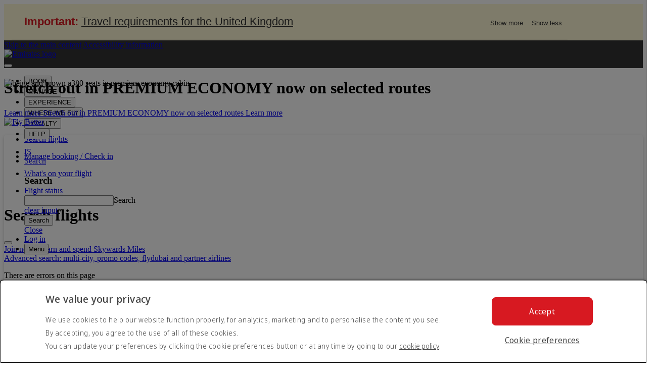

--- FILE ---
content_type: text/html; charset=utf-8
request_url: https://www.emirates.com/is/English/
body_size: 30321
content:
<!DOCTYPE html><html class="en" lang="en-IS" dir="ltr"><head prefix="og: http://ogp.me/ns#"><meta charset="UTF-8"/><meta http-equiv="X-UA-Compatible" content="IE=edge"/>  <meta property="og:url" content="https://www.emirates.com/is/english/"/>  <meta name="copyright" content="© 2026 The Emirates Group. All Rights Reserved."/><meta name="section" content="Home"/>  <meta name="title" content="Emirates | Fly Better"/><meta name="description" content="Book flights across the world and Fly Better with Emirates. Explore our global routes, find the best fares, and discover our unforgettable onboard experience."/><meta property="og:title" content="Emirates | Fly Better"/><meta property="og:description" content="Book flights across the world and Fly Better with Emirates. Explore our global routes, find the best fares, and discover our unforgettable onboard experience."/><title>Emirates | Fly Better</title>  <meta name="publishdate" content="2025-12-03T07:23:49+00:00"/><meta name="robots" content="INDEX, FOLLOW"/><meta property="og:type" content="Website"/><meta property="og:image" content="https://c.ekstatic.net/system/images/logos/emirates_logo.jpg"/><meta property="og:site_name" content="Emirates"/><meta name="twitter:card" content="summary"/><meta name="twitter:site" content="@emirates"/><meta name="apple-itunes-app" content="app-id=935307149, affiliate-data=myAffiliateData, app-argument=https://itunes.apple.com/gb/app/the-emirates-app/id935307149"/><meta name="google-play-app" content="app-id=com.emirates.ek.android"/><meta name="viewport" content="width=device-width, initial-scale=1.0, user-scalable=5"/> <script>
      window._boxever_settings = {"error":"data was undefined."}
      window.process = {}
      window.process.env = {}
  </script><script defer src= '' ></script>  <link rel="preload" href="//c.ekstatic.net/hmp/uiassets/6.0.1087_18f1b2ded/date-calendar-component.css" as="style" crossorigin="anonymous"/><link rel="stylesheet" href="//c.ekstatic.net/hmp/uiassets/6.0.1087_18f1b2ded/date-calendar-component.css" crossorigin="anonymous"/>   <link rel="preload" href="//c.ekstatic.net/hmp/uiassets/6.0.1087_18f1b2ded/serverside-component.css" as="style" crossorigin="anonymous"/><link rel="stylesheet" href="//c.ekstatic.net/hmp/uiassets/6.0.1087_18f1b2ded/serverside-component.css" crossorigin="anonymous"/>    <link rel="preload" href="https://c.ekstatic.net/shared/fonts/heroic/heroiccondensed-medium.woff2" as="font" crossorigin="anonymous"><link rel="preload" href="https://c.ekstatic.net/shared/fonts/emirates/emirates-bold-v3.woff2" as="font" crossorigin="anonymous">    <link rel="preload" href="//c.ekstatic.net/hmp/uiassets/6.0.1087_18f1b2ded/main.css" as="style" crossorigin="anonymous" /><link rel="stylesheet" href="//c.ekstatic.net/hmp/uiassets/6.0.1087_18f1b2ded/main.css" crossorigin="anonymous" />    <link rel="preconnect" href="https://fonts.googleapis.com"/><link rel="preconnect" href="https://fonts.gstatic.com" crossOrigin />  <link rel="preload" href="https://fonts.googleapis.com/css2?family=Noto+Sans+Display:wght@300;400;500&&display=swap" as="style" crossOrigin="anonymous" /><link rel="stylesheet" href="https://fonts.googleapis.com/css2?family=Noto+Sans+Display:wght@300;400;500&&display=swap" crossOrigin="anonymous"/>        <link rel="preload" href="https://c.ekstatic.net/shared/fonts/iconography/iconography.css" as="style" /><link rel="stylesheet" href="https://c.ekstatic.net/shared/fonts/iconography/iconography.css" /><link rel="preload" href="https://c.ekstatic.net/shared/fonts/iconography/ayra.css" as="style" /><link rel="stylesheet" href="https://c.ekstatic.net/shared/fonts/iconography/ayra.css" /><link href="https://c.ekstatic.net/assets/favicon.ico?h=6.0.1087" rel="shortcut icon"><link rel="apple-touch-icon" href="https://c.ekstatic.net/assets/apple-touch-icon.png?h=6.0.1087"><link rel="apple-touch-icon" sizes="58x58" href="https://c.ekstatic.net/assets/icon/apple-icon-58x38.png?h=6.0.1087"><link rel="apple-touch-icon" sizes="72x72" href="https://c.ekstatic.net/assets/icon/apple-icon-72x72.png?h=6.0.1087"><link rel="apple-touch-icon" sizes="76x76" href="https://c.ekstatic.net/assets/icon/apple-icon-76x76.png?h=6.0.1087"><link rel="apple-touch-icon" sizes="114x114" href="https://c.ekstatic.net/assets/icon/apple-icon-114x114.png?h=6.0.1087"><link rel="apple-touch-icon" sizes="120x120" href="https://c.ekstatic.net/assets/icon/apple-icon-120x120.png?h=6.0.1087"><link rel="apple-touch-icon" sizes="144x144" href="https://c.ekstatic.net/assets/icon/apple-icon-144x144.png?h=6.0.1087"><link rel="apple-touch-icon" sizes="152x152" href="https://c.ekstatic.net/assets/icon/apple-icon-152x152.png?h=6.0.1087"><link rel="apple-touch-icon" sizes="180x180" href="https://c.ekstatic.net/assets/icon/apple-icon-180x180.png?h=6.0.1087"><link rel="shortcut icon" href="https://c.ekstatic.net/assets/android-touch-icon.png?h=6.0.1087"><link rel="manifest" href="/manifest.webmanifest">  <link rel="canonical" href="https://www.emirates.com/is/english/">        <link rel="alternate" href="https://www.emirates.com/af/english/" hreflang="en-AF" />    <link rel="alternate" href="https://www.emirates.com/dz/english/" hreflang="en-DZ" />  <link rel="alternate" href="https://www.emirates.com/dz/french/" hreflang="fr-DZ" />  <link rel="alternate" href="https://www.emirates.com/dz/arabic/" hreflang="ar-DZ" />    <link rel="alternate" href="https://www.emirates.com/ao/english/" hreflang="en-AO" />  <link rel="alternate" href="https://www.emirates.com/ao/portuguese/" hreflang="pt-AO" />    <link rel="alternate" href="https://www.emirates.com/ar/english/" hreflang="en-AR" />  <link rel="alternate" href="https://www.emirates.com/ar/spanish/" hreflang="es-AR" />    <link rel="alternate" href="https://www.emirates.com/au/english/" hreflang="en-AU" />    <link rel="alternate" href="https://www.emirates.com/at/english/" hreflang="en-AT" />  <link rel="alternate" href="https://www.emirates.com/at/german/" hreflang="de-AT" />    <link rel="alternate" href="https://www.emirates.com/bh/english/" hreflang="en-BH" />  <link rel="alternate" href="https://www.emirates.com/bh/arabic/" hreflang="ar-BH" />    <link rel="alternate" href="https://www.emirates.com/bd/english/" hreflang="en-BD" />    <link rel="alternate" href="https://www.emirates.com/be/english/" hreflang="en-BE" />  <link rel="alternate" href="https://www.emirates.com/be/french/" hreflang="fr-BE" />  <link rel="alternate" href="https://www.emirates.com/be/dutch/" hreflang="nl-BE" />    <link rel="alternate" href="https://www.emirates.com/bw/english/" hreflang="en-BW" />    <link rel="alternate" href="https://www.emirates.com/br/english/" hreflang="en-BR" />  <link rel="alternate" href="https://www.emirates.com/br/portuguese/" hreflang="pt-BR" />    <link rel="alternate" href="https://www.emirates.com/bg/english/" hreflang="en-BG" />    <link rel="alternate" href="https://www.emirates.com/kh/english/" hreflang="en-KH" />    <link rel="alternate" href="https://www.emirates.com/ca/english/" hreflang="en-CA" />  <link rel="alternate" href="https://www.emirates.com/ca/french/" hreflang="fr-CA" />    <link rel="alternate" href="https://www.emirates.com/cl/english/" hreflang="en-CL" />  <link rel="alternate" href="https://www.emirates.com/cl/spanish/" hreflang="es-CL" />    <link rel="alternate" href="https://www.emirates.com/cn/english/" hreflang="en-CN" />  <link rel="alternate" href="https://www.emirates.com/cn/chinese/" hreflang="zh-Hans-CN" />    <link rel="alternate" href="https://www.emirates.com/co/english/" hreflang="en-CO" />  <link rel="alternate" href="https://www.emirates.com/co/spanish/" hreflang="es-CO" />    <link rel="alternate" href="https://www.emirates.com/ci/english/" hreflang="en-CI" />  <link rel="alternate" href="https://www.emirates.com/ci/french/" hreflang="fr-CI" />    <link rel="alternate" href="https://www.emirates.com/hr/english/" hreflang="en-HR" />    <link rel="alternate" href="https://www.emirates.com/cy/english/" hreflang="en-CY" />  <link rel="alternate" href="https://www.emirates.com/cy/greek/" hreflang="el-CY" />    <link rel="alternate" href="https://www.emirates.com/cz/english/" hreflang="en-CZ" />  <link rel="alternate" href="https://www.emirates.com/cz/czech/" hreflang="cs-CZ" />    <link rel="alternate" href="https://www.emirates.com/dk/english/" hreflang="en-DK" />  <link rel="alternate" href="https://www.emirates.com/dk/danish/" hreflang="da-DK" />    <link rel="alternate" href="https://www.emirates.com/ec/english/" hreflang="en-EC" />  <link rel="alternate" href="https://www.emirates.com/ec/spanish/" hreflang="es-EC" />    <link rel="alternate" href="https://www.emirates.com/eg/english/" hreflang="en-EG" />  <link rel="alternate" href="https://www.emirates.com/eg/arabic/" hreflang="ar-EG" />    <link rel="alternate" href="https://www.emirates.com/ee/english/" hreflang="en-EE" />    <link rel="alternate" href="https://www.emirates.com/et/english/" hreflang="en-ET" />    <link rel="alternate" href="https://www.emirates.com/fi/english/" hreflang="en-FI" />    <link rel="alternate" href="https://www.emirates.com/fr/english/" hreflang="en-FR" />  <link rel="alternate" href="https://www.emirates.com/fr/french/" hreflang="fr-FR" />    <link rel="alternate" href="https://www.emirates.com/de/english/" hreflang="en-DE" />  <link rel="alternate" href="https://www.emirates.com/de/german/" hreflang="de-DE" />    <link rel="alternate" href="https://www.emirates.com/gh/english/" hreflang="en-GH" />    <link rel="alternate" href="https://www.emirates.com/gr/english/" hreflang="en-GR" />  <link rel="alternate" href="https://www.emirates.com/gr/greek/" hreflang="el-GR" />    <link rel="alternate" href="https://www.emirates.com/gn/english/" hreflang="en-GN" />  <link rel="alternate" href="https://www.emirates.com/gn/french/" hreflang="fr-GN" />    <link rel="alternate" href="https://www.emirates.com/hk/english/" hreflang="en-HK" />  <link rel="alternate" href="https://www.emirates.com/hk/chinese/" hreflang="zh-Hant-HK" />    <link rel="alternate" href="https://www.emirates.com/hu/english/" hreflang="en-HU" />  <link rel="alternate" href="https://www.emirates.com/hu/hungarian/" hreflang="hu-HU" />    <link rel="alternate" href="https://www.emirates.com/is/english/" hreflang="en-IS" />    <link rel="alternate" href="https://www.emirates.com/in/english/" hreflang="en-IN" />    <link rel="alternate" href="https://www.emirates.com/id/english/" hreflang="en-ID" />  <link rel="alternate" href="https://www.emirates.com/id/indonesian/" hreflang="id-ID" />    <link rel="alternate" href="https://www.emirates.com/ir/english/" hreflang="en-IR" />    <link rel="alternate" href="https://www.emirates.com/iq/english/" hreflang="en-IQ" />  <link rel="alternate" href="https://www.emirates.com/iq/arabic/" hreflang="ar-IQ" />    <link rel="alternate" href="https://www.emirates.com/ie/english/" hreflang="en-IE" />    <link rel="alternate" href="https://www.emirates.com/il/english/" hreflang="en-IL" />  <link rel="alternate" href="https://www.emirates.com/il/hebrew/" hreflang="he-IL" />  <link rel="alternate" href="https://www.emirates.com/il/arabic/" hreflang="ar-IL" />    <link rel="alternate" href="https://www.emirates.com/it/english/" hreflang="en-IT" />  <link rel="alternate" href="https://www.emirates.com/it/italian/" hreflang="it-IT" />    <link rel="alternate" href="https://www.emirates.com/jp/english/" hreflang="en-JP" />  <link rel="alternate" href="https://www.emirates.com/jp/japanese/" hreflang="ja-JP" />    <link rel="alternate" href="https://www.emirates.com/jo/english/" hreflang="en-JO" />  <link rel="alternate" href="https://www.emirates.com/jo/arabic/" hreflang="ar-JO" />    <link rel="alternate" href="https://www.emirates.com/ke/english/" hreflang="en-KE" />    <link rel="alternate" href="https://www.emirates.com/kr/english/" hreflang="en-KR" />  <link rel="alternate" href="https://www.emirates.com/kr/korean/" hreflang="ko-KR" />    <link rel="alternate" href="https://www.emirates.com/kw/english/" hreflang="en-KW" />  <link rel="alternate" href="https://www.emirates.com/kw/arabic/" hreflang="ar-KW" />    <link rel="alternate" href="https://www.emirates.com/lv/english/" hreflang="en-LV" />    <link rel="alternate" href="https://www.emirates.com/lb/english/" hreflang="en-LB" />  <link rel="alternate" href="https://www.emirates.com/lb/french/" hreflang="fr-LB" />  <link rel="alternate" href="https://www.emirates.com/lb/arabic/" hreflang="ar-LB" />    <link rel="alternate" href="https://www.emirates.com/ly/english/" hreflang="en-LY" />  <link rel="alternate" href="https://www.emirates.com/ly/arabic/" hreflang="ar-LY" />    <link rel="alternate" href="https://www.emirates.com/lt/english/" hreflang="en-LT" />    <link rel="alternate" href="https://www.emirates.com/mg/english/" hreflang="en-MG" />  <link rel="alternate" href="https://www.emirates.com/mg/french/" hreflang="fr-MG" />    <link rel="alternate" href="https://www.emirates.com/my/english/" hreflang="en-MY" />    <link rel="alternate" href="https://www.emirates.com/mv/english/" hreflang="en-MV" />    <link rel="alternate" href="https://www.emirates.com/mt/english/" hreflang="en-MT" />    <link rel="alternate" href="https://www.emirates.com/mu/english/" hreflang="en-MU" />    <link rel="alternate" href="https://www.emirates.com/mx/english/" hreflang="en-MX" />  <link rel="alternate" href="https://www.emirates.com/mx/spanish/" hreflang="es-MX" />    <link rel="alternate" href="https://www.emirates.com/ma/english/" hreflang="en-MA" />  <link rel="alternate" href="https://www.emirates.com/ma/french/" hreflang="fr-MA" />  <link rel="alternate" href="https://www.emirates.com/ma/arabic/" hreflang="ar-MA" />    <link rel="alternate" href="https://www.emirates.com/mz/english/" hreflang="en-MZ" />  <link rel="alternate" href="https://www.emirates.com/mz/portuguese/" hreflang="pt-MZ" />    <link rel="alternate" href="https://www.emirates.com/mm/english/" hreflang="en-MM" />    <link rel="alternate" href="https://www.emirates.com/nl/english/" hreflang="en-NL" />  <link rel="alternate" href="https://www.emirates.com/nl/dutch/" hreflang="nl-NL" />    <link rel="alternate" href="https://www.emirates.com/nz/english/" hreflang="en-NZ" />    <link rel="alternate" href="https://www.emirates.com/ng/english/" hreflang="en-NG" />    <link rel="alternate" href="https://www.emirates.com/no/english/" hreflang="en-NO" />  <link rel="alternate" href="https://www.emirates.com/no/norwegian/" hreflang="nb-NO" />    <link rel="alternate" href="https://www.emirates.com/om/english/" hreflang="en-OM" />  <link rel="alternate" href="https://www.emirates.com/om/arabic/" hreflang="ar-OM" />    <link rel="alternate" href="https://www.emirates.com/pk/english/" hreflang="en-PK" />    <link rel="alternate" href="https://www.emirates.com/pa/english/" hreflang="en-PA" />  <link rel="alternate" href="https://www.emirates.com/pa/spanish/" hreflang="es-PA" />    <link rel="alternate" href="https://www.emirates.com/pe/english/" hreflang="en-PE" />  <link rel="alternate" href="https://www.emirates.com/pe/spanish/" hreflang="es-PE" />    <link rel="alternate" href="https://www.emirates.com/ph/english/" hreflang="en-PH" />    <link rel="alternate" href="https://www.emirates.com/pl/english/" hreflang="en-PL" />  <link rel="alternate" href="https://www.emirates.com/pl/polish/" hreflang="pl-PL" />    <link rel="alternate" href="https://www.emirates.com/pt/english/" hreflang="en-PT" />  <link rel="alternate" href="https://www.emirates.com/pt/portuguese/" hreflang="pt-PT" />    <link rel="alternate" href="https://www.emirates.com/qa/english/" hreflang="en-QA" />  <link rel="alternate" href="https://www.emirates.com/qa/arabic/" hreflang="ar-QA" />    <link rel="alternate" href="https://www.emirates.com/ro/english/" hreflang="en-RO" />    <link rel="alternate" href="https://www.emirates.com/ru/english/" hreflang="en-RU" />  <link rel="alternate" href="https://www.emirates.com/ru/russian/" hreflang="ru-RU" />    <link rel="alternate" href="https://www.emirates.com/sa/english/" hreflang="en-SA" />  <link rel="alternate" href="https://www.emirates.com/sa/arabic/" hreflang="ar-SA" />    <link rel="alternate" href="https://www.emirates.com/sn/english/" hreflang="en-SN" />  <link rel="alternate" href="https://www.emirates.com/sn/french/" hreflang="fr-SN" />    <link rel="alternate" href="https://www.emirates.com/sc/english/" hreflang="en-SC" />    <link rel="alternate" href="https://www.emirates.com/sg/english/" hreflang="en-SG" />    <link rel="alternate" href="https://www.emirates.com/za/english/" hreflang="en-ZA" />    <link rel="alternate" href="https://www.emirates.com/es/english/" hreflang="en-ES" />  <link rel="alternate" href="https://www.emirates.com/es/spanish/" hreflang="es-ES" />    <link rel="alternate" href="https://www.emirates.com/lk/english/" hreflang="en-LK" />    <link rel="alternate" href="https://www.emirates.com/sd/english/" hreflang="en-SD" />  <link rel="alternate" href="https://www.emirates.com/sd/arabic/" hreflang="ar-SD" />    <link rel="alternate" href="https://www.emirates.com/se/english/" hreflang="en-SE" />  <link rel="alternate" href="https://www.emirates.com/se/swedish/" hreflang="sv-SE" />    <link rel="alternate" href="https://www.emirates.com/ch/english/" hreflang="en-CH" />  <link rel="alternate" href="https://www.emirates.com/ch/german/" hreflang="de-CH" />  <link rel="alternate" href="https://www.emirates.com/ch/french/" hreflang="fr-CH" />  <link rel="alternate" href="https://www.emirates.com/ch/italian/" hreflang="it-CH" />    <link rel="alternate" href="https://www.emirates.com/sy/english/" hreflang="en-SY" />  <link rel="alternate" href="https://www.emirates.com/sy/arabic/" hreflang="ar-SY" />    <link rel="alternate" href="https://www.emirates.com/tw/english/" hreflang="en-TW" />  <link rel="alternate" href="https://www.emirates.com/tw/chinese/" hreflang="zh-Hant-TW" />    <link rel="alternate" href="https://www.emirates.com/tz/english/" hreflang="en-TZ" />    <link rel="alternate" href="https://www.emirates.com/th/english/" hreflang="en-TH" />  <link rel="alternate" href="https://www.emirates.com/th/thai/" hreflang="th-TH" />    <link rel="alternate" href="https://www.emirates.com/tn/english/" hreflang="en-TN" />  <link rel="alternate" href="https://www.emirates.com/tn/french/" hreflang="fr-TN" />    <link rel="alternate" href="https://www.emirates.com/tr/english/" hreflang="en-TR" />  <link rel="alternate" href="https://www.emirates.com/tr/turkish/" hreflang="tr-TR" />    <link rel="alternate" href="https://www.emirates.com/ug/english/" hreflang="en-UG" />    <link rel="alternate" href="https://www.emirates.com/ua/english/" hreflang="en-UA" />  <link rel="alternate" href="https://www.emirates.com/ua/russian/" hreflang="ru-UA" />    <link rel="alternate" href="https://www.emirates.com/ae/english/" hreflang="en-AE" />  <link rel="alternate" href="https://www.emirates.com/ae/arabic/" hreflang="ar-AE" />    <link rel="alternate" href="https://www.emirates.com/uk/english/" hreflang="en-GB" />    <link rel="alternate" href="https://www.emirates.com/us/english/" hreflang="en-US" />    <link rel="alternate" href="https://www.emirates.com/uy/english/" hreflang="en-UY" />  <link rel="alternate" href="https://www.emirates.com/uy/spanish/" hreflang="es-UY" />    <link rel="alternate" href="https://www.emirates.com/vn/english/" hreflang="en-VN" />  <link rel="alternate" href="https://www.emirates.com/vn/vietnamese/" hreflang="vi-VN" />    <link rel="alternate" href="https://www.emirates.com/ye/english/" hreflang="en-YE" />  <link rel="alternate" href="https://www.emirates.com/ye/arabic/" hreflang="ar-YE" />    <link rel="alternate" href="https://www.emirates.com/zm/english/" hreflang="en-ZM" />    <link rel="alternate" href="https://www.emirates.com/zw/english/" hreflang="en-ZW" />    <link rel="alternate" href="https://www.emirates.com/english/" hreflang="x-default" />    <script  defer src="//c.ekstatic.net/hmp/uiassets/6.0.1087_18f1b2ded/date-calendar-component.js" crossorigin="anonymous"></script><script  defer src="//c.ekstatic.net/hmp/uiassets/6.0.1087_18f1b2ded/serverside-component.js" crossorigin="anonymous"></script><script  defer src="//c.ekstatic.net/hmp/uiassets/6.0.1087_18f1b2ded/vendor.js" crossorigin="anonymous"></script><script  defer src="//c.ekstatic.net/hmp/uiassets/6.0.1087_18f1b2ded/runtime.js" crossorigin="anonymous"></script><script  defer src="//c.ekstatic.net/hmp/uiassets/6.0.1087_18f1b2ded/main.js" crossorigin="anonymous"></script><script  defer src="//c.ekstatic.net/hmp/uiassets/6.0.1087_18f1b2ded/lodash.js" crossorigin="anonymous"></script><script  defer src="//c.ekstatic.net/hmp/uiassets/6.0.1087_18f1b2ded/load-scripts.js" crossorigin="anonymous"></script>  <script defer src="//c.ekstatic.net/hmp/uiassets/6.0.1087_18f1b2ded/load-worker-scripts.js" crossorigin="anonymous"></script><script type="application/ld+json">
  {
    "@context": "http://schema.org",
    "@type": "Organization",
    "name": "Emirates",
    "url": "https://www.emirates.com",
    "logo":"https://c.ekstatic.net/ecl/logos/emirates/emirates-logo-badge.png?h=92eccf0eda0a52c4a48b7a7c802d4a99",
    "sameAs": [
      "https://www.facebook.com/Emirates",
      "https://twitter.com/emirates",
      "https://www.youtube.com/user/EMIRATES",
      "https://www.linkedin.com/company/emirates/"
    ]
  }
  </script></head><body >   <style>.operational-update--displayed{display:block!important}.op-hidden{display:none}.not-first__label{padding:0 25px!important}.operational-updates-ticker .operational-update.operational-update--not-dismissed{display:block!important}.operational-updates-ticker--enable{animation:ticker 10s cubic-bezier(1,0,.5,0) infinite;animation-delay:3s}.operational-updates-ticker--enable:hover{animation-play-state:paused}[dir=rtl] .operational-update__label .operational-update__label--bold{padding:0 0 0 5px!important}[dir=rtl] .operational-update__label--bold{padding:0 25px 0 10px!important;float:right}[dir=rtl] .operational-update__label--bold .icon{right:0;left:auto!important}[dir=rtl] .operational-updates-ticker__wrapper{margin-left:25px;margin-right:0!important}[dir=rtl] .operational-update__wrapper .operational-update__dismiss{left:0;right:auto!important}[dir=rtl] .operational-update__wrapper .operational-update__label{padding:0 25px 0 10px!important}[dir=rtl] .operational-update__expander{right:auto!important;left:0;text-align:right!important;}[dir=rtl] .operational-update__wrapper .operational-update__label.not-first__label{padding:0 25px!important}[dir=rtl] .expander-with__close.operational-update__expander{left:20px!important} @media screen and (max-width: 600px) { .operational-update__wrapper .operational-update__label{padding: 0 10px 0 25px!important} .operational-update__expander{max-width: 100px!important;} [dir=rtl] { .operational-update__wrapper .operational-update__label{padding: 0 25px 0 10px!important} .operational-update__expander{max-width: 100px!important;} } } </style>     <div class="operational-updates operational-updates--multiple" style="background: #fef8d5">  <div class="operational-update operational-update--not-dismissed operational-update--main " data-id="6477" style="width: 100%; color: #666; padding: 0 15px;"><div class="g-site-container operational-update__wrapper" style="max-width: 1100px; position: relative; border-bottom: 2px solid #f4eece; padding: 0; display:flex; align-items:center; justify-content: space-between; "><p class="operational-update__label " style="font-family: HelveticaNeue-Light, Helvetica Neue Light, Helvetica Neue, Helvetica, Arial, Lucida Grande, sans-serif; font-size: 1.4rem; line-height: 1.61rem;  font-weight: 200; display: inline-block; padding: 0 10px 0 25px; color: #333; font-weight: normal;"><span class="operational-update__label--bold " style="font-weight: 700;"><i class="icon icon-information" aria-hidden="true" style="position: absolute; top: 1.5rem; left: 0; font-size: 1.5rem;"></i><span id="travel_update_6477" style="color: #d71921;">Important:</span></span>  <a href="/is/english/help/travel-updates/#6477" class="operational-update__anchor" style="color: #333; font-weight: normal;">Travel requirements for the United Kingdom</a>  </p><span class="operational-update__expander js-expand-operational-updates  " style="font-family: HelveticaNeue-Light, Helvetica Neue Light, Helvetica Neue, Helvetica, Arial, Lucida Grande, sans-serif; font-size: 1.4rem; line-height: 1.61rem; font-weight: 200; top: 1.4rem; max-width: 30vw; text-align: left;"><button aria-expanded="false" id="show_more" aria-labelledby="show_more travel_update" class="operational-update__expander--closed" style="color: #333; font-weight: normal; text-decoration: none; background: transparent; border: none;"><span style="text-decoration: underline;">Show more</span><i class="icon icon-chevron-down" style="font-size: 10px; margin-left: 5px;"></i></button><button aria-expanded="true" class="operational-update__expander--opened hidden" style="color: #333; font-weight: normal; text-decoration: none; background: transparent; border: none;"><span style="text-decoration: underline;">Show less</span><i class="icon icon-chevron-up" style="font-size: 10px; margin-left: 5px;"></i></button></span></div></div>  <div class="operational-update operational-update--not-dismissed  op-hidden" data-id="6425" style="width: 100%; color: #666; padding: 0 15px;"><div class="g-site-container operational-update__wrapper" style="max-width: 1100px; position: relative; border-bottom: 2px solid #f4eece; padding: 0; display:flex; align-items:center; justify-content: space-between; "><p class="operational-update__label not-first__label" style="font-family: HelveticaNeue-Light, Helvetica Neue Light, Helvetica Neue, Helvetica, Arial, Lucida Grande, sans-serif; font-size: 1.4rem; line-height: 1.61rem;  font-weight: 200; display: inline-block; padding: 0 10px 0 25px; color: #333; font-weight: normal;"><span class="operational-update__label--bold operational-update__extras hidden" style="font-weight: 700;"><i class="icon icon-information" aria-hidden="true" style="position: absolute; top: 1.5rem; left: 0; font-size: 1.5rem;"></i><span id="travel_update_6425" style="color: #d71921;">Important:</span></span>  <a href="/is/english/help/travel-updates/#6425" class="operational-update__anchor" style="color: #333; font-weight: normal;">European Union will begin introducing a new Entry/Exit System (EES) from 12th October 2025</a>  </p><span class="operational-update__expander js-expand-operational-updates  operational-update__extras hidden" style="font-family: HelveticaNeue-Light, Helvetica Neue Light, Helvetica Neue, Helvetica, Arial, Lucida Grande, sans-serif; font-size: 1.4rem; line-height: 1.61rem; font-weight: 200; top: 1.4rem; max-width: 30vw; text-align: left;"><button aria-expanded="false" id="show_more" aria-labelledby="show_more travel_update" class="operational-update__expander--closed" style="color: #333; font-weight: normal; text-decoration: none; background: transparent; border: none;"><span style="text-decoration: underline;">Show more</span><i class="icon icon-chevron-down" style="font-size: 10px; margin-left: 5px;"></i></button><button aria-expanded="true" class="operational-update__expander--opened hidden" style="color: #333; font-weight: normal; text-decoration: none; background: transparent; border: none;"><span style="text-decoration: underline;">Show less</span><i class="icon icon-chevron-up" style="font-size: 10px; margin-left: 5px;"></i></button></span></div></div>  <div class="operational-update operational-update--not-dismissed  op-hidden" data-id="6424" style="width: 100%; color: #666; padding: 0 15px;"><div class="g-site-container operational-update__wrapper" style="max-width: 1100px; position: relative; border-bottom: 2px solid #f4eece; padding: 0; display:flex; align-items:center; justify-content: space-between; "><p class="operational-update__label not-first__label" style="font-family: HelveticaNeue-Light, Helvetica Neue Light, Helvetica Neue, Helvetica, Arial, Lucida Grande, sans-serif; font-size: 1.4rem; line-height: 1.61rem;  font-weight: 200; display: inline-block; padding: 0 10px 0 25px; color: #333; font-weight: normal;"><span class="operational-update__label--bold operational-update__extras hidden" style="font-weight: 700;"><i class="icon icon-information" aria-hidden="true" style="position: absolute; top: 1.5rem; left: 0; font-size: 1.5rem;"></i><span id="travel_update_6424" style="color: #d71921;">Important:</span></span>  <a href="/is/english/help/travel-updates/#6424" class="operational-update__anchor" style="color: #333; font-weight: normal;">New e-Arrival Card for non-Indian nationals flying to India</a>  </p><span class="operational-update__expander js-expand-operational-updates  operational-update__extras hidden" style="font-family: HelveticaNeue-Light, Helvetica Neue Light, Helvetica Neue, Helvetica, Arial, Lucida Grande, sans-serif; font-size: 1.4rem; line-height: 1.61rem; font-weight: 200; top: 1.4rem; max-width: 30vw; text-align: left;"><button aria-expanded="false" id="show_more" aria-labelledby="show_more travel_update" class="operational-update__expander--closed" style="color: #333; font-weight: normal; text-decoration: none; background: transparent; border: none;"><span style="text-decoration: underline;">Show more</span><i class="icon icon-chevron-down" style="font-size: 10px; margin-left: 5px;"></i></button><button aria-expanded="true" class="operational-update__expander--opened hidden" style="color: #333; font-weight: normal; text-decoration: none; background: transparent; border: none;"><span style="text-decoration: underline;">Show less</span><i class="icon icon-chevron-up" style="font-size: 10px; margin-left: 5px;"></i></button></span></div></div>  <div class="operational-update operational-update--not-dismissed  op-hidden" data-id="6393" style="width: 100%; color: #666; padding: 0 15px;"><div class="g-site-container operational-update__wrapper" style="max-width: 1100px; position: relative; border-bottom: 2px solid #f4eece; padding: 0; display:flex; align-items:center; justify-content: space-between; "><p class="operational-update__label not-first__label" style="font-family: HelveticaNeue-Light, Helvetica Neue Light, Helvetica Neue, Helvetica, Arial, Lucida Grande, sans-serif; font-size: 1.4rem; line-height: 1.61rem;  font-weight: 200; display: inline-block; padding: 0 10px 0 25px; color: #333; font-weight: normal;"><span class="operational-update__label--bold operational-update__extras hidden" style="font-weight: 700;"><i class="icon icon-information" aria-hidden="true" style="position: absolute; top: 1.5rem; left: 0; font-size: 1.5rem;"></i><span id="travel_update_6393" style="color: #d71921;">Important:</span></span>  <a href="/is/english/help/travel-updates/#6393" class="operational-update__anchor" style="color: #333; font-weight: normal;">Carriage of power banks on board</a>  </p><span class="operational-update__expander js-expand-operational-updates  operational-update__extras hidden" style="font-family: HelveticaNeue-Light, Helvetica Neue Light, Helvetica Neue, Helvetica, Arial, Lucida Grande, sans-serif; font-size: 1.4rem; line-height: 1.61rem; font-weight: 200; top: 1.4rem; max-width: 30vw; text-align: left;"><button aria-expanded="false" id="show_more" aria-labelledby="show_more travel_update" class="operational-update__expander--closed" style="color: #333; font-weight: normal; text-decoration: none; background: transparent; border: none;"><span style="text-decoration: underline;">Show more</span><i class="icon icon-chevron-down" style="font-size: 10px; margin-left: 5px;"></i></button><button aria-expanded="true" class="operational-update__expander--opened hidden" style="color: #333; font-weight: normal; text-decoration: none; background: transparent; border: none;"><span style="text-decoration: underline;">Show less</span><i class="icon icon-chevron-up" style="font-size: 10px; margin-left: 5px;"></i></button></span></div></div>  </div>       <div class="disruption-modal-wrapper">  </div>    <nav style="width: 100%;position: relative;height: 55px;background: #333;min-width: 320px;" class="js-ek-global-navigation ek-global-navigation"><div class="ek-global-navigation__inner"><div class="ek-global-navigation__inner-container"> <div class="accessibility-control">  <a href="#maincontent" class="accessibility-control__button">Skip to the main content</a>   <a href="/is/english/information/accessibility/" class="accessibility-control__button">Accessibility information</a>  </div>  <div class="ek-global-navigation__logo"><a href="/is/english/" data-id="header_logo_link" data-link="Emirates Logo">   <img alt="Emirates logo" src="https://c.ekstatic.net/ecl/logos/emirates/emirates-logo-badge.svg?h=d-52wmsnqryhi7L83BAKpg">   </a></div>  <div class="js-mobile-menu-overlay mobile-menu-overlay" aria-hidden="true"></div><div class="ekglobal-navigation-megamenu-holder"><div class="ek-global-navigation__megalinks"><div class="js-megalinks-mobile-close-btn megalinks-mobile-close-btn"><button class="icon icon-delete-light" aria-label="close" tabindex="-1" href="#"></button></div><ul class="megalinks-list-parent">   <li data-link-name="mainnav-link-1"><span class="mainnav-mobile-arrow-icon icon icon-chevron-down" aria-hidden="true"></span>  <button href="" data-id="header_nav_section" data-link="BOOK" class="js-megalinks-toplevel megalinks-toplevel" aria-expanded="false"> BOOK </button></li>  <li data-link-name="mainnav-link-2"><span class="mainnav-mobile-arrow-icon icon icon-chevron-down" aria-hidden="true"></span>  <button href="" data-id="header_nav_section" data-link="MANAGE" class="js-megalinks-toplevel megalinks-toplevel" aria-expanded="false"> MANAGE </button></li>  <li data-link-name="mainnav-link-3"><span class="mainnav-mobile-arrow-icon icon icon-chevron-down" aria-hidden="true"></span>  <button href="" data-id="header_nav_section" data-link="EXPERIENCE" class="js-megalinks-toplevel megalinks-toplevel" aria-expanded="false"> EXPERIENCE </button></li>  <li data-link-name="mainnav-link-4"><span class="mainnav-mobile-arrow-icon icon icon-chevron-down" aria-hidden="true"></span>  <button href="" data-id="header_nav_section" data-link="WHERE WE FLY " class="js-megalinks-toplevel megalinks-toplevel" aria-expanded="false"> WHERE WE FLY  </button></li>  <li data-link-name="mainnav-link-5"><span class="mainnav-mobile-arrow-icon icon icon-chevron-down" aria-hidden="true"></span>  <button href="" data-id="header_nav_section" data-link="LOYALTY" class="js-megalinks-toplevel megalinks-toplevel" aria-expanded="false"> LOYALTY </button></li>  <li data-link-name="mainnav-link-6"><span class="mainnav-mobile-arrow-icon icon icon-chevron-down" aria-hidden="true"></span>  <button href="" data-id="header_nav_section" data-link="HELP" class="js-megalinks-toplevel megalinks-toplevel" aria-expanded="false"> HELP </button></li>   </ul><div id="mob-nav-voc"></div>    </div></div><div class="js-ek-global-navigation-secondarymenu ek-global-navigation__secondarymenu"><ul role="list"> <li class="js-website-selector"><a id="close-country-popup" aria-expanded="false" class="js-country-selector-list-item-link country-selector-list-item-link" href="#" data-id="header_nav_icon" data-link="Select your country and language">  <span class="country-flag-img new-flags flag flag--ww2"></span><span class="country-code">IS</span>  </a><div><div id="website-selector" class="js-website-selector-wrapper website-selector-wrapper"></div></div></li>  <li class="js-website-search"><a aria-expanded="false" href="#" id="js-close-search-popup" class="js-search-selector-list-item-link search-selector-list-item-link without-arrow" data-id="header_nav_icon" data-link="Search our site"><span class="icon icon-navigation-search"></span><span class="sr-only">Search</span></a><div class="js-search-popup search-popup"><form class="search-wrapper" action="/is/english/search/search.aspx" method="get"><h3 class="search-header search-heading">Search</h3><div class="search-container"><div class="search-box"><input autocomplete="on" id="js-search-box-input" name="qt" class="search-box__input" /><label for="js-search-box-input" id="js-search-field-label" class="search-box__label">Search</label><div class="clear-input-btn" aria-hidden="true" id="js-clear-input"><a class = "icon icon-delete-light" tabindex="-1" href="#" aria-label="Close"><span class="clear-input-sr">clear input</span></a></div></div><div class="search-button"><button id="search-country-input" class="search-button-input" value="Search">Search</button></div><div style="flex:0.5"></div></div><div class="search-seperator"></div>  <div class="search-quick-links"></div>  <div class="search-close-btn"><a class="icon icon-delete-light js-search-selector-list-item-link search-selector-list-item-link" href="#" aria-label="close search popup"><span class="sr-only">Close</span></a></div></form></div></li>  <li class="js-account-selector  not-logged-in "><a data-id="header_nav_icon" aria-label="Log in" data-link="Login:Non Active" id="login-nav-link" href="/is/english/sso/login-redirect?state=eyJ0eXAiOiJKV1QiLCJhbGciOiJIUzI1NiJ9.eyJjYWxsYmFja1VybCI6Ii9pcy9lbmdsaXNoLyIsInB1YiI6ImlzL2VuZ2xpc2giLCJub1Byb2ZpbGUiOjF9.c0bUu6_tSh5JkEWzOxm_ABmFnZ6WXbtjeUtMHABB_JM" class="js-account-popup-link account-popup-link  js-login-link  "><span class="login-icon icon icon-profile-account "></span>  <span class="account-username">Log in</span>  </a>   </li> <li class="js-mobile-open-menu mobile-open-menu"><button aria-label="menu" aria-expanded="false">Menu</button></li></ul></div></div></div>    <span style="display: none;"> BOOK </span>     <a href="/is/english/book/" style="display: none;"> Book </a>     <a href="/is/english/book/" style="display: none;"> Book flights </a>      <a href="/is/english/book/" style="display: none;"> Search for a flight </a>   <a href="/is/english/book/" style="display: none;"> Search for a flight </a>    <a href="/is/english/book/flight-schedules/" style="display: none;"> Flight schedules </a>    <a href="/is/english/book/featured-fares/" style="display: none;"> Featured fares </a>    <a href="/is/english/special-offers/" style="display: none;"> Special offers </a>    <a href="/is/english/book/best-fare-finder/" style="display: none;"> Best Fare Finder </a>       <a href="/is/english/book/planning-your-trip/" style="display: none;"> Planning your trip </a>   <a href="/is/english/book/planning-your-trip/" style="display: none;"> Planning your trip </a>    <a href="/is/english/book/planning-your-trip/hotels/" style="display: none;"> Book a hotel </a>    <a href="/is/english/book/planning-your-trip/tours-and-activities/" style="display: none;"> Tours and activities </a>       <a href="/is/english/book/travel-services/" style="display: none;"> Travel services </a>   <a href="/is/english/book/travel-services/" style="display: none;"> Travel services </a>    <a href="https://www.marhabaservices.com/ae/english/meet-and-greet" style="display: none;"> Meet &amp; Greet </a>    <a href="/is/english/before-you-fly/dubai-international-airport/dubai-connect/" style="display: none;"> Dubai Connect </a>       <a href="/is/english/book/transportation/" style="display: none;"> Transportation </a>   <a href="/is/english/book/transportation/" style="display: none;"> Transportation </a>    <a href="/is/english/book/transportation/book-an-airport-transfer/" style="display: none;"> Airport transfer </a>    <a href="/is/english/book/transportation/car-rental/" style="display: none;"> Book a car </a>    <a href="/is/english/travel-partners/" style="display: none;"> Airline partners </a>         <a href="/is/english/book/about-booking-online/emirates-app/" style="display: none;"> About booking online </a>     <a href="/is/english/book/about-booking-online/emirates-app/" style="display: none;"> The Emirates App </a>      <a href="/is/english/book/about-booking-online/emirates-seat-selection/" style="display: none;"> Seat selection </a>   <a href="/is/english/book/about-booking-online/emirates-seat-selection/" style="display: none;"> Seat selection </a>       <a href="/is/english/book/about-booking-online/emirates-app/" style="display: none;"> The Emirates App </a>   <a href="/is/english/book/about-booking-online/emirates-app/" style="display: none;"> The Emirates App </a>           <span style="display: none;"> MANAGE </span>     <a href="/is/english/manage-booking/" style="display: none;"> Manage </a>     <a href="/is/english/manage-booking/" style="display: none;"> Manage your booking </a>      <a href="/is/english/manage-booking/" style="display: none;"> Retrieve your booking </a>   <a href="/is/english/manage-booking/" style="display: none;"> Retrieve your booking </a>    <a href="/is/english/help/faq-topics/cancelling-or-changing-a-booking/faq/can-i-cancel-my-booking-online/" style="display: none;"> Cancel your booking </a>    <a href="/is/english/manage-booking/change-flight/" style="display: none;"> Change your booking </a>    <a href="/is/english/manage-booking/" style="display: none;"> Choose your seat </a>    <a href="/is/english/manage-booking/upgrade-flight/" style="display: none;"> Upgrade your flight </a>    <a href="/is/english/manage-booking/" style="display: none;"> Manage chauffeur-drive </a>    <a href="/is/english/before-you-fly/health/accessible-travel/" style="display: none;"> Book accessible travel </a>       <a href="/is/english/manage-booking/online-check-in/" style="display: none;"> Check in online </a>   <a href="/is/english/manage-booking/online-check-in/" style="display: none;"> Check in online </a>    <a href="/is/english/manage-booking/check-in-options/" style="display: none;"> Check-in options </a>       <a href="/is/english/manage-booking/flight-status/" style="display: none;"> Flight status </a>   <a href="/is/english/manage-booking/flight-status/" style="display: none;"> Flight status </a>         <a href="/is/english/before-you-fly/" style="display: none;"> Before you fly </a>     <a href="/is/english/before-you-fly/" style="display: none;"> Before you fly </a>      <a href="/is/english/before-you-fly/travel/" style="display: none;"> Travel information </a>   <a href="/is/english/before-you-fly/travel/" style="display: none;"> Travel information </a>    <a href="/is/english/before-you-fly/travel/dangerous-goods-policy/" style="display: none;"> Guide to dangerous goods </a>    <a href="/is/english/before-you-fly/travel/rules-and-notices/" style="display: none;"> Rules and notices </a>       <a href="/is/english/before-you-fly/health/" style="display: none;"> Health </a>   <a href="/is/english/before-you-fly/health/" style="display: none;"> Health </a>    <a href="/is/english/before-you-fly/health/medical-information-form/" style="display: none;"> Medical information form (MEDIF) </a>    <a href="/is/english/before-you-fly/travel/dietary-requirements/" style="display: none;"> Dietary information </a>    <a href="/is/english/before-you-fly/travel/dangerous-goods-policy/" style="display: none;"> Banned substances in the UAE </a>       <a href="/is/english/before-you-fly/dubai-international-airport/" style="display: none;"> Dubai International </a>   <a href="/is/english/before-you-fly/dubai-international-airport/" style="display: none;"> Dubai International </a>    <a href="/is/english/before-you-fly/dubai-international-airport/emirates-terminal-3/" style="display: none;"> Emirates Terminal 3 </a>    <a href="/is/english/before-you-fly/dubai-international-airport/transferring-between-terminals/" style="display: none;"> Transferring between terminals </a>    <a href="/is/english/book/transportation/" style="display: none;"> To and from the airport </a>    <a href="/is/english/before-you-fly/dubai-international-airport/shuttle-service-dubai/" style="display: none;"> Shuttle services </a>         <a href="/is/english/before-you-fly/baggage/" style="display: none;"> Baggage </a>     <a href="/is/english/before-you-fly/baggage/" style="display: none;"> Baggage information </a>      <a href="/is/english/before-you-fly/baggage/" style="display: none;"> Baggage information </a>   <a href="/is/english/before-you-fly/baggage/" style="display: none;"> Baggage information </a>    <a href="/is/english/before-you-fly/baggage/checked-baggage/" style="display: none;"> Checked baggage </a>    <a href="/is/english/before-you-fly/baggage/cabin-baggage-rules/" style="display: none;"> Cabin baggage </a>    <a href="/is/english/before-you-fly/baggage/purchase-additional-baggage-allowance/" style="display: none;"> Purchase more baggage </a>    <a href="/is/english/before-you-fly/baggage/unusual-baggage-and-special-allowances/" style="display: none;"> Extra checked baggage allowances </a>    <a href="/is/english/before-you-fly/baggage/baggage-services-dubai/" style="display: none;"> Baggage services in Dubai </a>       <a href="/is/english/before-you-fly/baggage/delayed-damaged-baggage/" style="display: none;"> Delayed or damaged baggage </a>   <a href="/is/english/before-you-fly/baggage/delayed-damaged-baggage/" style="display: none;"> Delayed or damaged baggage </a>         <a href="/is/english/before-you-fly/visa-passport-information/find-uae-visa-requirements/" style="display: none;"> Visa and passport </a>     <a href="/is/english/before-you-fly/visa-passport-information/find-uae-visa-requirements/" style="display: none;"> Find your visa requirements </a>      <a href="/is/english/before-you-fly/visa-passport-information/" style="display: none;"> Visa and passport information </a>   <a href="/is/english/before-you-fly/visa-passport-information/" style="display: none;"> Visa and passport information </a>    <a href="/is/english/before-you-fly/visa-passport-information/travelling-to-and-from-the-united-states/" style="display: none;"> USA travel authorisation </a>       <a href="/is/english/before-you-fly/visa-passport-information/uae-visa-information/" style="display: none;"> UAE visas </a>   <a href="/is/english/before-you-fly/visa-passport-information/uae-visa-information/" style="display: none;"> UAE visas </a>           <span style="display: none;"> EXPERIENCE </span>     <a href="/is/english/experience/woyf/" style="display: none;"> Inflight experience </a>     <a href="/is/english/experience/woyf/" style="display: none;"> What&#x27;s on your flight </a>      <a href="/is/english/experience/cabin-features/" style="display: none;"> Cabin features </a>   <a href="/is/english/experience/cabin-features/" style="display: none;"> Cabin features </a>    <a href="/is/english/experience/cabin-features/first-class/" style="display: none;"> First Class </a>    <a href="/is/english/experience/cabin-features/business-class/" style="display: none;"> Business Class </a>    <a href="/is/english/experience/cabin-features/premium-economy-class/" style="display: none;"> Premium Economy  </a>    <a href="/is/english/experience/cabin-features/economy-class/" style="display: none;"> Economy Class </a>    <a href="/is/english/experience/cabin-features/onboard-comfort/" style="display: none;"> Onboard comfort </a>       <a href="/is/english/experience/inflight-entertainment/" style="display: none;"> Inflight entertainment </a>   <a href="/is/english/experience/inflight-entertainment/" style="display: none;"> Inflight entertainment </a>    <a href="/is/english/experience/inflight-entertainment/ice/" style="display: none;"> What&#x27;s on ice </a>    <a href="/is/english/experience/inflight-entertainment/ice-tv-live/" style="display: none;"> ice TV Live </a>    <a href="/is/english/experience/inflight-entertainment/onboard-wifi/" style="display: none;"> Onboard Wi-Fi </a>    <a href="/is/english/experience/inflight-entertainment/children-entertainment/" style="display: none;"> Children&#x27;s entertainment </a>    <a href="/is/english/experience/inflight-entertainment/podcasts/" style="display: none;"> Emirates World Interviews </a>       <a href="/is/english/experience/dining/" style="display: none;"> Dining </a>   <a href="/is/english/experience/dining/" style="display: none;"> Dining </a>    <a href="/is/english/experience/dining/first-class/" style="display: none;"> First Class dining </a>    <a href="/is/english/experience/dining/business-class/" style="display: none;"> Business Class dining </a>    <a href="/is/english/experience/dining/premium-economy/" style="display: none;"> Premium Economy dining </a>    <a href="/is/english/experience/dining/economy-class/" style="display: none;"> Economy Class dining </a>    <a href="/is/english/experience/drinks/" style="display: none;"> Drinks </a>       <a href="/is/english/experience/our-fleet/" style="display: none;"> Our fleet </a>   <a href="/is/english/experience/our-fleet/" style="display: none;"> Our fleet </a>    <a href="/is/english/experience/our-fleet/boeing-777/" style="display: none;"> Boeing 777 </a>    <a href="/is/english/experience/our-fleet/a380/" style="display: none;"> Emirates A380 </a>    <a href="/is/english/experience/our-fleet/a350/" style="display: none;"> Emirates A350 </a>    <a href="/is/english/experience/our-fleet/emirates-executive/" style="display: none;"> Emirates Executive </a>    <a href="/is/english/experience/seating-charts/" style="display: none;"> Seating charts </a>         <a href="/is/english/experience/" style="display: none;"> The Emirates Experience </a>     <a href="/is/english/experience/" style="display: none;"> Your journey starts here </a>      <a href="/is/english/experience/" style="display: none;"> The Emirates Experience </a>   <a href="/is/english/experience/" style="display: none;"> The Emirates Experience </a>    <a href="/is/english/experience/chauffeur-drive/" style="display: none;"> Chauffeur-drive </a>    <a href="/is/english/experience/the-emirates-service/" style="display: none;"> The Emirates Service </a>    <a href="/is/english/experience/seasonal-occasions/" style="display: none;"> Seasonal occasions </a>    <a href="/is/english/experience/review/" style="display: none;"> Ratings &amp; Reviews </a>    <a href="/is/english/experience/contactless-journey/" style="display: none;"> Contactless journey </a>       <a href="/is/english/experience/our-lounges/" style="display: none;"> Our lounges </a>   <a href="/is/english/experience/our-lounges/" style="display: none;"> Our lounges </a>    <a href="/is/english/experience/our-lounges/first-class/" style="display: none;"> First Class lounge </a>    <a href="/is/english/experience/our-lounges/business-class/" style="display: none;"> Business Class lounge </a>    <a href="/is/english/experience/our-lounges/worldwide/" style="display: none;"> Worldwide lounges </a>    <a href="/is/english/experience/our-lounges/partners/" style="display: none;"> Partner lounges </a>    <a href="/is/english/experience/our-lounges/paid-lounge-access/" style="display: none;"> Paid lounge access </a>    <a href="/is/english/experience/our-lounges/marhaba/" style="display: none;"> marhaba lounge </a>       <a href="/is/english/experience/shop-emirates/" style="display: none;"> Shop Emirates </a>   <a href="/is/english/experience/shop-emirates/" style="display: none;"> Shop Emirates </a>    <a href="/is/english/experience/shop-emirates/duty-free/" style="display: none;"> Emirates duty free collection </a>    <a href="/is/english/experience/shop-emirates/official-store/" style="display: none;"> Emirates Official Store </a>         <a href="/is/english/family/" style="display: none;"> Family travel </a>     <a href="/is/english/family/" style="display: none;"> Travelling with your family </a>      <a href="/is/english/family/planning-your-family-trip/" style="display: none;"> Planning your family trip </a>   <a href="/is/english/family/planning-your-family-trip/" style="display: none;"> Planning your family trip </a>    <a href="/is/english/family/planning-your-family-trip/unaccompanied-minors/" style="display: none;"> Unaccompanied minors </a>    <a href="/is/english/before-you-fly/health/before-you-leave/" style="display: none;"> Pregnancy </a>    <a href="/is/english/before-you-fly/baggage/unusual-baggage-and-special-allowances/" style="display: none;"> Baggage allowances </a>    <a href="/is/english/help/faq-topics/special-assistance-and-requests/faq/what-are-the-ticketing-rules-for-child-and-infant-passengers-on-emirates/" style="display: none;"> Child and infant fare rules </a>    <a href="/is/english/help/faq-topics/special-assistance-and-requests/faq/are-there-special-services-if-i-m-travelling-with-young-children-or-infants/" style="display: none;"> Car seats and bassinets </a>       <a href="/is/english/family/at-the-airport/" style="display: none;"> At the airport </a>   <a href="/is/english/family/at-the-airport/" style="display: none;"> At the airport </a>       <a href="/is/english/family/on-board/" style="display: none;"> On board </a>   <a href="/is/english/family/on-board/" style="display: none;"> On board </a>    <a href="/is/english/family/on-board/travelling-with-children/" style="display: none;"> Travelling with children </a>    <a href="/is/english/family/on-board/travelling-with-infants/" style="display: none;"> Travelling with infants </a>    <a href="/is/english/help/faq-topics/baggage-and-lost-property/faq/are-there-additional-baggage-allowances-if-i-m-travelling-with-an-infant/" style="display: none;"> Infant baggage allowance </a>    <a href="/is/english/experience/dining/children/" style="display: none;"> Child and infant meals </a>       <a href="/is/english/family/fun-for-kids/" style="display: none;"> Fun for kids </a>   <a href="/is/english/family/fun-for-kids/" style="display: none;"> Fun for kids </a>    <a href="/is/english/experience/inflight-entertainment/children-entertainment/" style="display: none;"> Children’s entertainment </a>    <a href="/is/english/family/fun-for-kids/toys/" style="display: none;"> Kids’ toys </a>    <a href="/is/english/family/fun-for-kids/activities-for-kids/" style="display: none;"> Activities for kids </a>         <a href="/is/english/experience/fly-better/" style="display: none;"> Fly Better </a>     <a href="/is/english/experience/fly-better/" style="display: none;"> Fly Better </a>      <a href="/is/english/experience/fly-better/reasons-to-fly-better/" style="display: none;"> Reasons to fly better </a>   <a href="/is/english/experience/fly-better/reasons-to-fly-better/" style="display: none;"> Reasons to fly better </a>         <a href="/is/english/about-us/" style="display: none;"> About us </a>     <a href="/is/english/about-us/" style="display: none;"> About us </a>      <a href="/is/english/about-us/timeline/" style="display: none;"> Our story </a>   <a href="/is/english/about-us/timeline/" style="display: none;"> Our story </a>    <a href="https://www.emirates.com/media-centre/" style="display: none;"> Media centre </a>    <a href="https://www.theemiratesgroup.com/" style="display: none;"> Group companies </a>    <a href="/is/english/about-us/safety/" style="display: none;"> Safety </a>    <a href="/is/english/about-us/financial-transparency/" style="display: none;"> Financial transparency </a>    <a href="/is/english/about-us/business-policies-and-practices/" style="display: none;"> Responsible business </a>       <a href="/is/english/about-us/our-people/" style="display: none;"> Our people </a>   <a href="/is/english/about-us/our-people/" style="display: none;"> Our people </a>    <a href="/is/english/about-us/our-people/leadership-team/" style="display: none;"> Our Leadership team </a>    <a href="https://www.emiratesgroupcareers.com/" style="display: none;"> Careers </a>       <a href="/is/english/about-us/our-planet/" style="display: none;"> Our planet </a>   <a href="/is/english/about-us/our-planet/" style="display: none;"> Our planet </a>    <a href="/is/english/about-us/our-planet/sustainability-in-operations/" style="display: none;"> Sustainability in operations </a>    <a href="/is/english/about-us/our-planet/environmental-policy/" style="display: none;"> Environmental policy </a>    <a href="/is/english/about-us/our-planet/environmental-reports/" style="display: none;"> Environmental reports </a>       <a href="/is/english/about-us/our-communities/" style="display: none;"> Our communities </a>   <a href="/is/english/about-us/our-communities/" style="display: none;"> Our communities </a>    <a href="https://www.emiratesairlinefoundation.org/" style="display: none;"> The Emirates Airline Foundation </a>    <a href="/is/english/about-us/our-communities/sponsorship/" style="display: none;"> Sponsorships </a>           <span style="display: none;"> WHERE WE FLY  </span>     <a href="/is/english/destinations/" style="display: none;"> Our destinations </a>     <a href="/is/english/destinations/" style="display: none;"> Destinations </a>      <a href="/is/english/destinations/" style="display: none;"> Where we fly </a>   <a href="/is/english/destinations/" style="display: none;"> Where we fly </a>    <a href="/is/english/destinations/flights-to-asia-pacific/" style="display: none;"> Asia and Pacific </a>    <a href="/is/english/destinations/flights-to-north-south-america/" style="display: none;"> Americas </a>    <a href="/is/english/destinations/flights-to-africa/" style="display: none;"> Africa </a>    <a href="/is/english/destinations/flights-to-europe/" style="display: none;"> Europe </a>    <a href="/is/english/destinations/flights-to-middle-east/" style="display: none;"> Middle East </a>       <a href="/is/english/discover-dubai/" style="display: none;"> Discover Dubai </a>   <a href="/is/english/discover-dubai/" style="display: none;"> Discover Dubai </a>       <a href="/is/english/destinations/" style="display: none;"> Latest destinations </a>   <a href="/is/english/destinations/" style="display: none;"> Latest destinations </a>    <a href="/is/english/destinations/flights-to-hangzhou/" style="display: none;"> Hangzhou </a>    <a href="/is/english/destinations/flights-to-da-nang/" style="display: none;"> Da Nang </a>    <a href="/is/english/destinations/flights-to-shenzhen/" style="display: none;"> Shenzhen </a>    <a href="/is/english/destinations/flights-to-siem-reap/" style="display: none;"> Siem Reap </a>    <a href="/is/english/destinations/flights-to-adelaide/" style="display: none;"> Adelaide </a>         <a href="/is/english/dubai/" style="display: none;"> Explore Dubai </a>     <a href="/is/english/dubai/" style="display: none;"> Explore Dubai </a>      <a href="/is/english/dubai/explore/" style="display: none;"> Explore </a>   <a href="/is/english/dubai/explore/" style="display: none;"> Explore </a>    <a href="/is/english/dubai/explore/food-and-drinks/" style="display: none;"> Food &amp; Drinks </a>    <a href="/is/english/dubai/explore/outdoor-and-adventure/" style="display: none;"> Outdoor &amp; Adventure </a>    <a href="/is/english/dubai/explore/fitness-and-wellbeing/" style="display: none;"> Fitness &amp; Wellbeing </a>    <a href="/is/english/dubai/explore/culture/" style="display: none;"> Culture &amp; Heritage </a>    <a href="/is/english/dubai/explore/beach-and-marine/" style="display: none;"> Beach &amp; Marine </a>    <a href="/is/english/dubai/explore/entertainment/" style="display: none;"> Family entertainment </a>    <a href="/is/english/dubai/explore/outdoor-and-adventure/" style="display: none;"> Outdoor Dining </a>         <a href="/is/english/travel-partners/" style="display: none;"> Our travel partners </a>     <a href="/is/english/travel-partners/" style="display: none;"> Air and ground partners </a>      <a href="/is/english/travel-partners/" style="display: none;"> Our travel partners </a>   <a href="/is/english/travel-partners/" style="display: none;"> Our travel partners </a>    <a href="/is/english/travel-partners/qantas/" style="display: none;"> Qantas </a>    <a href="/is/english/travel-partners/flydubai/" style="display: none;"> flydubai </a>       <a href="/is/english/skywards/partners/" style="display: none;"> Emirates Skywards partners </a>   <a href="/is/english/skywards/partners/" style="display: none;"> Emirates Skywards partners </a>         <a href="/is/english/destinations/" style="display: none;"> Explore </a>     <a href="/is/english/destinations/" style="display: none;"> Explore Emirates destinations </a>      <a href="/is/english/destinations/route-map/" style="display: none;"> Route map </a>   <a href="/is/english/destinations/route-map/" style="display: none;"> Route map </a>       <a href="/is/english/destinations/holiday-inspiration/" style="display: none;"> Holiday inspiration </a>   <a href="/is/english/destinations/holiday-inspiration/" style="display: none;"> Holiday inspiration </a>    <a href="/is/english/destinations/holiday-inspiration/beach/" style="display: none;"> Beach destinations </a>    <a href="/is/english/destinations/holiday-inspiration/nature/" style="display: none;"> Wildlife holidays </a>    <a href="/is/english/destinations/holiday-inspiration/history/" style="display: none;"> History and culture holidays </a>    <a href="/is/english/destinations/holiday-inspiration/shop/" style="display: none;"> City breaks </a>    <a href="/is/english/destinations/holiday-inspiration/food/" style="display: none;"> Holidays for Foodies </a>           <span style="display: none;"> LOYALTY </span>     <a href="/is/english/skywards/registration/" style="display: none;"> Emirates Skywards </a>     <a href="/is/english/skywards/registration/" style="display: none;"> Join Emirates Skywards </a>      <a href="/is/english/skywards/" style="display: none;"> About Emirates Skywards </a>   <a href="/is/english/skywards/" style="display: none;"> About Emirates Skywards </a>    <a href="/is/english/skywards/membership-tiers/" style="display: none;"> Membership tiers </a>    <a href="/is/english/skywards/flydubai/" style="display: none;"> flydubai </a>    <a href="/is/english/skywards/cash-plus-miles/" style="display: none;"> Cash+Miles </a>    <a href="/is/english/skywards/digital-membership-card/" style="display: none;"> Digital membership card </a>    <a href="/is/english/skywards/my-family/" style="display: none;"> My family </a>    <a href="/is/english/skywards/spend-miles/" style="display: none;"> Spend Miles </a>    <a href="/is/english/skywards/claim-miles/" style="display: none;"> Claim Miles </a>    <a href="/is/english/skywards/do-more-with-your-miles/" style="display: none;"> Buy Miles </a>    <a href="/is/english/skywards/earn-miles/" style="display: none;"> Earn Miles </a>    <a href="/is/english/skywards/skysurfers/" style="display: none;"> Skywards Skysurfers </a>    <a href="https://exclusives.skywards.com/" style="display: none;"> Skywards Exclusives </a>    <a href="/is/english/skywards/partners/" style="display: none;"> Our Partners </a>    <a href="/is/english/skywards/partners/skywards-miles-mall/" style="display: none;"> Skywards Miles Mall </a>    <a href="/is/english/skywards/miles-calculator/" style="display: none;"> Miles Calculator </a>    <a href="/is/english/login/account-recovery-page/" style="display: none;"> Log in to Emirates Skywards </a>    <a href="/is/english/skywards/skywards-plus/subscription/" style="display: none;"> Skywards+ </a>         <a href="/is/english/business-rewards/registration.aspx" style="display: none;"> Business Rewards </a>     <a href="/is/english/business-rewards/registration.aspx" style="display: none;"> Register your company </a>      <a href="/is/english/business-rewards/" style="display: none;"> Business Rewards </a>   <a href="/is/english/business-rewards/" style="display: none;"> Business Rewards </a>    <a href="/is/english/business-rewards/registration.aspx" style="display: none;"> Register your company </a>    <a href="/is/english/login/login-central-page/" style="display: none;"> Log in to Business Rewards </a>    <a href="/is/english/business-rewards/benefits/" style="display: none;"> Benefits </a>    <a href="/is/english/business-rewards/how-the-programme-works/" style="display: none;"> How the programme works </a>    <a href="/is/english/help/forms/account-query/" style="display: none;"> Business Rewards account query </a>    <a href="/is/english/help/faq-topics/emirates-business-rewards/" style="display: none;"> Frequently asked questions </a>           <span style="display: none;"> HELP </span>     <a href="/is/english/help/" style="display: none;"> Help and contacts </a>     <a href="/is/english/help/" style="display: none;"> Help and contacts </a>      <a href="/is/english/help/" style="display: none;"> Help and contacts </a>   <a href="/is/english/help/" style="display: none;"> Help and contacts </a>    <a href="/is/english/manage-booking/change-flight/" style="display: none;"> Changing or cancelling </a>    <a href="/is/english/before-you-fly/visa-passport-information/" style="display: none;"> Visa and passport help </a>    <a href="/is/english/help/forms/complaint/" style="display: none;"> Feedback and complaints </a>    <a href="/is/english/before-you-fly/baggage/delayed-damaged-baggage/" style="display: none;"> Delayed or damage baggage support </a>    <a href="/is/english/help/forms/lost-property/" style="display: none;"> Lost property </a>    <a href="/is/english/before-you-fly/dubai-international-airport/dubai-connect/" style="display: none;"> Dubai Connect </a>       <a href="/is/english/help/travel-updates/" style="display: none;"> Changes to our operations </a>   <a href="/is/english/help/travel-updates/" style="display: none;"> Changes to our operations </a>    <a href="/is/english/help/travel-updates/" style="display: none;"> Recent travel updates </a>    <a href="/is/english/manage-booking/flight-status/" style="display: none;"> Check your flight status </a>       <a href="/is/english/before-you-fly/health/" style="display: none;"> Special assistance </a>   <a href="/is/english/before-you-fly/health/" style="display: none;"> Special assistance </a>    <a href="/is/english/help/accessibility-hub/" style="display: none;"> Accessible and inclusive travel hub </a>    <a href="/is/english/help/faq-topics/special-assistance-and-requests/" style="display: none;"> Special assistance and requests </a>         <a href="/is/english/help/faqs/" style="display: none;"> Your questions </a>     <a href="/is/english/help/faqs/" style="display: none;"> FAQs </a>      <a href="/is/english/help/faqs/" style="display: none;"> Frequently asked questions </a>   <a href="/is/english/help/faqs/" style="display: none;"> Frequently asked questions </a>    <a href="/is/english/help/faq-topics/booking-with-emirates/" style="display: none;"> Booking with Emirates </a>    <a href="/is/english/help/faq-topics/our-network-and-codeshares/" style="display: none;"> Our network and codeshares </a>    <a href="/is/english/help/faq-topics/our-other-products/" style="display: none;"> Our other products </a>    <a href="/is/english/help/faq-topics/special-assistance-and-requests/" style="display: none;"> Special assistance and requests </a>    <a href="/is/english/help/faq-topics/baggage-and-lost-property/" style="display: none;"> Baggage and lost property </a>    <a href="/is/english/help/faq-topics/preparing-to-travel/" style="display: none;"> Preparing to travel </a>    <a href="/is/english/help/faq-topics/at-the-airport/" style="display: none;"> At the airport </a>    <a href="/is/english/help/faq-topics/emirates-skywards/" style="display: none;"> Emirates Skywards </a>    <a href="/is/english/help/faq-topics/emirates-business-rewards/" style="display: none;"> Emirates Business Rewards </a>    <a href="/is/english/help/faq-topics/your-on-board-experience/" style="display: none;"> Your on-board experience </a>    <a href="/is/english/help/faq-topics/tools-and-resources/" style="display: none;"> Tools and resources </a>    <a href="/is/english/help/faq-topics/mobile-and-the-emirates-app/" style="display: none;"> Mobile and The Emirates App </a>    <a href="/is/english/help/faq-topics/cancelling-or-changing-a-booking/" style="display: none;"> Cancelling or changing a booking </a>    <a href="/is/english/help/faq-topics/disrupted-travel/" style="display: none;"> Disrupted travel </a>    <a href="/is/english/help/faq-topics/about-emirates/" style="display: none;"> About Emirates </a>          <a href="/booking/search-results/?pageurl=/IBE&pub=/is/english&j=f&section=IBE" style="display: none;"> Search flights </a>  </nav>   <main id="maincontent">  <div class="js-hero">  <div data-tcm-id="" analytic-text="Stretch out in Premium Economy now on selected routes" style="position: relative;width: 100%;" class="hero "><div style="width: 100%;position: absolute;" class="hero__backdrop  ">   <picture class="hero__image--background"><source media="(min-width: 1024px)" srcset="https://c.ekstatic.net/ecl/aircraft-interior/premium-economy/emirates-premium-economy-seat-w1920x480.jpg?h=_WrZVzOa_-M3hhiFNdXD7g">  <source media="(max-width: 1023px) and (min-width: 480px)" srcset="https://c.ekstatic.net/ecl/aircraft-interior/premium-economy/emirates-premium-economy-seat-t1024x480.jpg?h=1ks-ywisej_kX41K77dCyA"><source media="(max-width: 479px)" srcset="https://c.ekstatic.net/ecl/aircraft-interior/premium-economy/emirates-premium-economy-seat-m480x480.jpg?h=zBCHG65ub3e5wvc7YZg46A">  <img src="https://c.ekstatic.net/ecl/aircraft-interior/premium-economy/emirates-premium-economy-seat-w1920x480.jpg?h=_WrZVzOa_-M3hhiFNdXD7g" alt="beige and brown a380 seats in premium economy cabin" ></picture>    </div><div class="hero__content  ">  <div class="hero__title"><h1><span class="hero__subheading" role="presentation"> Stretch out in </span><span class="hero__heading__wrapper"><span class="hero__heading" role="presentation"> PREMIUM ECONOMY </span><span class="hero__description" role="presentation"> now on selected routes </span></span></h1>   <a href="/is/english/experience/cabin-features/premium-economy-class/"  data-id="pagebody_cta" data-link="Hero Panel:Stretch out in Premium Economy now on selected routes:Learn more"  target="_self"  class="cta cta--small cta--primary hero__cta "     > <span class="visually-hidden">Learn more Stretch out in PREMIUM ECONOMY now on selected routes</span>   <span class="js-label cta__text" aria-hidden="true" >Learn more</span>   </a>   </div>     <div class="hero__fly-better-top-right">  <a href="/is/english/experience/fly-better/" data-id="pagebody_logo" data-link="Fly Better" ><img src="https://c.ekstatic.net/ecl/logos/emirates/emirates-fly-better-white.svg?h=ASXr1bEvRLq6igZoljExYw" class="fly-better-logo" alt="Fly Better">  </a>  </div>    </div></div>  </div>    <div class="widget js-widget"><div style="margin: 0 auto;" class="widget__container">     <div style="width: 100%;background-color: white;border-radius: 0.3rem; box-shadow: 0 0.2rem 0.4rem rgba(0,0,0,.19);" class="widget__tab-wrapper widget--items4"><ul class="widget__tab-list grid grid--full" role="tablist">  <li id="tab0" data-galabel="search-flight__widget-heading__text" class="automation-widget-tab-search-flight__widget-heading__text widget__tab js-widget-tab panel-active grid__item one-half medium--one-quarter js-tabItem" aria-controls="panel0" aria-selected="false" role="tab" tabindex="0" widget-type="search-flight"><a href="#panel0" class="widget__tab__link js-widget-tab-link" tabindex="-1"><div class="widget__tab__content"><i class="widget__tab__icon icon icon-a-380-outbound" aria-hidden="true"></i><p class="widget__tab__label p16">Search flights</p></div></a></li>  <li id="tab1" data-galabel="my-trips__widget-heading__text" class="automation-widget-tab-my-trips__widget-heading__text widget__tab js-widget-tab  grid__item one-half medium--one-quarter js-tabItem" aria-controls="panel1" aria-selected="false" role="tab" tabindex="-1" widget-type="my-trips"><a href="#panel1" class="widget__tab__link js-widget-tab-link" tabindex="-1"><div class="widget__tab__content"><i class="widget__tab__icon icon icon-fares" aria-hidden="true"></i><p class="widget__tab__label p16">Manage booking / Check in</p></div></a></li>  <li id="tab2" data-galabel="womf__widget-heading__text" class="automation-widget-tab-womf__widget-heading__text widget__tab js-widget-tab  grid__item one-half medium--one-quarter js-tabItem" aria-controls="panel2" aria-selected="false" role="tab" tabindex="-1" widget-type="whats-on-my-flight"><a href="#panel2" class="widget__tab__link js-widget-tab-link" tabindex="-1"><div class="widget__tab__content"><i class="widget__tab__icon icon icon-whats-on-flight" aria-hidden="true"></i><p class="widget__tab__label p16">What&#x27;s on your flight</p></div></a></li>  <li id="tab3" data-galabel="flight-status__widget-heading__text" class="automation-widget-tab-flight-status__widget-heading__text widget__tab js-widget-tab  grid__item one-half medium--one-quarter js-tabItem" aria-controls="panel3" aria-selected="false" role="tab" tabindex="-1" widget-type="flight-status"><a href="#panel3" class="widget__tab__link js-widget-tab-link" tabindex="-1"><div class="widget__tab__content"><i class="widget__tab__icon icon icon-flight-status" aria-hidden="true"></i><p class="widget__tab__label p16">Flight status</p></div></a></li>  </ul>  <div id="panel0" class="widget__panel js-widget-panel panel-active" aria-labelledby="tab0" role="tabpanel">     <div class="widget__content-wrapper widget__content-wrapper--search-flight"><div class="widget__content search-flight 0"><h1 class="widget__heading"><span>Search flights</span></h1><button type="button" title="close Search flights" class="widget__close icon icon-delete-light js-close-tab"></button>  <div id="search-flight-control" class="search-flight  js-search-flight">  <section class="search-flight__section grid"><div class="grid__item actions-wrapper"><div class="search-flight__log-in-wrapper"><div>   <a href="https://www.businessrewards.emirates.com/edit-profile/?lang=is/english" class="search-flight__inline-link search-flight__inline-link--join-now" data-id="pagebody_link" data-link="Widget:Search flights:Join now to earn miles & rewards">Join now to earn and spend Skywards Miles</a>   <a href="/is/english/sso/login-redirect?state=eyJ0eXAiOiJKV1QiLCJhbGciOiJIUzI1NiJ9.eyJjYWxsYmFja1VybCI6Ii9pcy9lbmdsaXNoLyIsInB1YiI6ImlzL2VuZ2xpc2giLCJub1Byb2ZpbGUiOjF9.c0bUu6_tSh5JkEWzOxm_ABmFnZ6WXbtjeUtMHABB_JM" class="search-flight__inline-link search-flight__inline-link--log-in" data-id="pagebody_link" data-link="Widget:Search flights:Log in to earn miles & rewards">Log in to book Classic Rewards</a>   </div><div>  <a href="/is/english/book/?TID&#x3D;AS&amp;multicity&#x3D;1" target="_self"  class="search-flight__inline-link search-flight__inline-link--advanced-search" data-id="pagebody_link" data-link="Widget:Search flights:Advanced search"> Advanced search: multi-city, promo codes, flydubai and partner airlines <span class="icon icon-chevron-right" aria-hidden="true"></span></a>  </div></div></div><div class="grid__item notification-wrapper"><div class="search-flight__notification-block js-notification-block"><p><i class="icon icon-information"></i><span data-notificationText="Attention: You will be taken to the {{country}} site to make this booking."></span></p></div><div class="search-flight__notification-block local-origin-notification-block"><p><i class="icon icon-information"></i><span local-origin-notificationText="Using flight search lets you book flights departing only from local airports in the country website you are on. Please use other country websites if you wish to book other routes."></span></p></div></div><div class="grid__item error-wrapper"><span tabindex="-1" class="visually-hidden js-error-summary">There are errors on this page</span><div class="widget__inline__error"><ul class="widget__inline__error_listing"><li><p class="js-origin js-error-message p12">Please choose an origin</p></li><li><p class="js-destination js-error-message p12">Please choose a destination</p></li><li><p class="js-departure js-error-message p12">Please choose a departure date</p></li><li><p class="js-return js-error-message p12">Please choose a return date</p></li></ul></div></div><div class="grid__item"><div class="grid">     <div class="grid__item medium--four-fifths origin-destination-dropdowns js-origin-destination-dropdowns"><div class="grid"><div class="grid__item medium--one-half">  <div class="js-dropdown-v2 dropdown-container     " data-is-select="true"  data-is-filter="true" data-section="flight" data-subsection="flight"  data-data-set="origins" data-data-type="origins" data-template="location" data-only-local-origins="true"    data-aria-search-id="search-flight-departure" >     <div class="js-origin-dropdown" ><a href="#" name="close Departure airport" class="js-dropdown-back dropdown__back">Back</a><div class="dropdown__input-container js-dropdown-open" tabindex="-1">  <div class="field  js-fields "><label class="field__text" for="field-75d5ba6c-9994-45db-876c-7d793cdfcf2c"  tabindex=-1>Departure airport</label>  <input class="js-field-input field__input js-dropdown-open" type="component" name="Departure airport"   autocomplete="off" autocorrect="off" autocapitalize="off"        id="field-75d5ba6c-9994-45db-876c-7d793cdfcf2c"  aria-autocomplete="inline"    aria-live="off"   >  <div aria-live="assertive" class="screen-reader-text"  id = "search-flight-departure" ></div>      <button type="button" class="clear-x-mobile icon icon-delete-light  js-clear-selected  dropdown__clear" name="clear Departure airport"  aria-hidden=true tabindex="-1"></button>   </div>  </div>  <div class="dropdown" tabindex="-1" aria-controls="listbox" aria-expanded="false" aria-haspopup="listbox" aria-labelledby="airportList" role="combobox">            <section class="location global"><h3 class="location__global__heading"><i class="icon icon-map location__icon location__icon--map"></i>All locations</h3>  <div class="spinner"><i class="icon icon-loading"></i></div>  </section>    </div>  <select class="js-hidden-select dropdown-container__hidden-select">   </select>   </div>   </div>  </div><div class="grid__item medium--one-half">  <div class="js-dropdown-v2 dropdown-container     " data-is-select="true"  data-is-filter="true" data-section="flight" data-subsection="flight"  data-data-set="destinations" data-data-type="destinations" data-template="location" data-only-local-origins="true"    data-aria-search-id="search-flight-arrival" >     <div class="destination-dropdown" ><a href="#" name="close Arrival airport" class="js-dropdown-back dropdown__back">Back</a><div class="dropdown__input-container js-dropdown-open" tabindex="-1">  <div class="field  js-fields "><label class="field__text" for="field-7f7b327b-8bfa-4fff-91c3-0d6c9adcf383"  tabindex=-1>Arrival airport</label>  <input class="js-field-input field__input js-dropdown-open" type="component" name="Arrival airport"   autocomplete="off" autocorrect="off" autocapitalize="off"        id="field-7f7b327b-8bfa-4fff-91c3-0d6c9adcf383"  aria-autocomplete="inline"    aria-live="off"   >  <div aria-live="assertive" class="screen-reader-text"  id = "search-flight-arrival" ></div>      <button type="button" class="clear-x-mobile icon icon-delete-light  js-clear-selected  dropdown__clear" name="clear Arrival airport"  tabindex="-1"></button>   </div>  </div>  <div class="dropdown" tabindex="-1" aria-controls="listbox" aria-expanded="false" aria-haspopup="listbox" aria-labelledby="airportList" role="combobox">            <section class="location global"><h3 class="location__global__heading"><i class="icon icon-map location__icon location__icon--map"></i>All locations</h3>  <div class="spinner"><i class="icon icon-loading"></i></div>  </section>    </div>  <select class="js-hidden-select dropdown-container__hidden-select">   </select>   </div>   </div>  </div></div></div>  <div class="js-continue-focus visually-hidden" tabindex="-1"></div><div class="grid__item medium--one-third search-flight__datepicker search-flight--hidden-container">  <eol-datefield class="textfield" offset="-1" first-day=1  dates-difference="-1" long-months="January, February, March, April, May, June, July, August, September, October, November, December" short-months="Jan, Feb, Mar, Apr, May, Jun, Jul, Aug, Sep, Oct, Nov, Dec" long-days="Sunday, Monday, Tuesday, Wednesday, Thursday, Friday, Saturday" short-days="Sun, Mon, Tue, Wed, Thu, Fri, Sat" next-month="Next month" previous-month="Previous month" date-format="DD MMM YY"    selected-label="selected" ><div class="textfield__controls" data-max-date-offset="360"><div class="textfield__date textfield__date--first"><label for="search-flight-date-picker--depart" class="textfield__label">Departing</label><input id="search-flight-date-picker--depart" type="text" aria-required="true" autocomplete="off" class="textfield__input textfield__input--start" readonly="readonly" data-heading="Please choose your departure date" data-icon="icon icon-outbound-flight" aria-describedby="search-flight-date-picker-depart--message"><div id="search-flight-date-picker-depart--message" class="visually-hidden calendar-depart__message"> Please choose your departure date Use the page up key to select the next month and the page down key to select the previous month. Use arrow keys to select the dates. </div></div>  <span>-</span><div class="textfield__date textfield__date--second"><label for="search-flight-date-picker--return" class="textfield__label"><span class="label-text--default label-text--returning">Returning</span><span class="label-text--action label-text--return eol-hidden">Add Return</span></label><input id="search-flight-date-picker--return" type="text" aria-required="true" autocomplete="off" class="textfield__input textfield__input--end" readonly="readonly" data-heading="When would you like to return?" data-icon="icon icon-inbound-flight" aria-describedby="search-flight-date-picker-return--message" tabindex="-1"><div id="search-flight-date-picker-return--message" class="visually-hidden calendar-return__message"> When would you like to return? Use the page up key to select the next month and the page down key to select the previous month. Use arrow keys to select the dates. </div></div>  </div><div class="eol-hidden controls">  <input type="checkbox" class="eol-hidden control__flexible-date" data-label="(+/- 3 days)" data-label-mobile="(+/- 3 days)" />   <input type="checkbox" class="eol-hidden control__one-way" data-label="One way" />  </div><div class="calendar__message visually-hidden" aria-live="polite" aria-atomic="true"></div></eol-datefield> </div><div class="grid__item medium--one-fifth search-flight__continue"> <button class="cta cta--large cta--primary js-continue-search-flight search-flight__continue--cta "   type="button"  >    <span class="js-label cta__text"  >Continue</span>   </button> </div></div><div class="search-flight--hidden-container grid"><div class="grid__item medium--one-third search-flight__passengers">  <div class="js-dropdown dropdown-container   dropdown-container--has-help   "               >     <div class="js-passenger" ><a href="#" name="close Passengers" class="js-dropdown-back dropdown__back">Back</a><div class="dropdown__input-container js-dropdown-open" tabindex="-1">  <div class="field  js-fields field--has-help"><label class="field__text" for="field-tcm:169-73544" >Passengers</label>  <input class="js-field-input field__input js-dropdown-open" type="component" name="Passengers"  data-alt-placeholder="Passenger"         aria-describedby="Passengers-description" readonly aria-readonly="true"  id="field-tcm:169-73544"   role="combobox" aria-expanded="false"  aria-label="Passengers"   >   <span hidden class="hidden_description" id="Passengers-description">This section is to increase and decrease all passenger categories. Use only tab key to navigate between increase and decrease buttons of each passenger type. Use buttons by pressing Enter key. Please note: You can book a maximum of nine passengers per booking.</span>   <p class="field__error js-error p12" aria-live="polite" role="alert">Please enter between one and six characters.</p>    <a href="javascript:void(0)" class="clear-x-mobile js-drop-open dropdown__clear dropdown__clear--toggle" name="toggle Passengers" aria-expanded="false"  aria-hidden=true  tabindex=-1><span class="js-toggle-text icon icon-chevron-down" aria-hidden="true"></span></a>  </div>   </div>  <div class="dropdown" tabindex="-1">  <div class="dropdown__heading"></div>   <section class="location passenger-container"><h3 class="passenger-heading">Passengers</h3><p class="passenger-inline-error" role="alert">Error message</p> <div class="increment-field increment-field--subtract-disabled js-increment-field" data-channel=passenger data-type=adults data-min="1" data-max="" data-initial=""><button type="button" class="js-increment-increase increment-field__button increment-field__increase" aria-disabled="false"><span class="visually-hidden">Increase number of Adult passengers</span><span class="icon icon-plus"></span></button><div class="increment-field__text-container"><label class="increment-field__label">  <span class="increment-field__value js-increment-value">0</span><span class="js-increment-label" data-singular="Adult" data-plural="Adults"></span>  </label><span class="increment-field__detail">Ages 12+</span></div><button type="button" class="js-increment-decrease increment-field__button increment-field__decrease" aria-disabled="true"><span class="visually-hidden">Decrease number of Adult passengers</span><span class="icon icon-minus"></span></button><input class="increment-field__hiddenInput js-hidden-input" value="0" /><span class="visually-hidden js-increment-accessibility" aria-live="polite">increment accessibility</span></div> <div class="passenger-OFW-container" style="display: none;"> <div class="increment-field increment-field--subtract-disabled js-increment-field" data-channel=passenger data-type=OFW data-min="" data-max="" data-initial=""><button type="button" class="js-increment-increase increment-field__button increment-field__increase" aria-disabled="false"><span class="visually-hidden">Increase number of OFW passengers</span><span class="icon icon-plus"></span></button><div class="increment-field__text-container"><label class="increment-field__label">  <span class="increment-field__value js-increment-value">0</span><span class="js-increment-label" data-singular="OFW" data-plural="OFWs"></span>  </label><span class="increment-field__detail">Overseas Filipino Workers</span></div><button type="button" class="js-increment-decrease increment-field__button increment-field__decrease" aria-disabled="true"><span class="visually-hidden">Decrease number of OFW passengers</span><span class="icon icon-minus"></span></button><input class="increment-field__hiddenInput js-hidden-input" value="0" /><span class="visually-hidden js-increment-accessibility" aria-live="polite">increment accessibility</span></div> </div><div class="passenger-teenager-container" style="display: none;"> <div class="increment-field increment-field--subtract-disabled js-increment-field" data-channel=passenger data-type=teenagers data-min="" data-max="" data-initial=""><button type="button" class="js-increment-increase increment-field__button increment-field__increase" aria-disabled="false"><span class="visually-hidden">Increase number of Teenager passengers</span><span class="icon icon-plus"></span></button><div class="increment-field__text-container"><label class="increment-field__label">  <span class="increment-field__value js-increment-value">0</span><span class="js-increment-label" data-singular="Teenager" data-plural="Teenagers"></span>  </label><span class="increment-field__detail">Ages 12-15</span></div><button type="button" class="js-increment-decrease increment-field__button increment-field__decrease" aria-disabled="true"><span class="visually-hidden">Decrease number of Teenager passengers</span><span class="icon icon-minus"></span></button><input class="increment-field__hiddenInput js-hidden-input" value="0" /><span class="visually-hidden js-increment-accessibility" aria-live="polite">increment accessibility</span></div> </div> <div class="increment-field increment-field--subtract-disabled js-increment-field" data-channel=passenger data-type=children data-min="" data-max="" data-initial=""><button type="button" class="js-increment-increase increment-field__button increment-field__increase" aria-disabled="false"><span class="visually-hidden">Increase number of Child passengers</span><span class="icon icon-plus"></span></button><div class="increment-field__text-container"><label class="increment-field__label">  <span class="increment-field__value js-increment-value">0</span><span class="js-increment-label" data-singular="Child" data-plural="Children"></span>  </label><span class="increment-field__detail">Ages 2-11</span></div><button type="button" class="js-increment-decrease increment-field__button increment-field__decrease" aria-disabled="true"><span class="visually-hidden">Decrease number of Child passengers</span><span class="icon icon-minus"></span></button><input class="increment-field__hiddenInput js-hidden-input" value="0" /><span class="visually-hidden js-increment-accessibility" aria-live="polite">increment accessibility</span></div> <div class="increment-field increment-field--subtract-disabled js-increment-field" data-channel=passenger data-type=infants data-min="" data-max="" data-initial=""><button type="button" class="js-increment-increase increment-field__button increment-field__increase" aria-disabled="false"><span class="visually-hidden">Increase number of Infant passengers</span><span class="icon icon-plus"></span></button><div class="increment-field__text-container"><label class="increment-field__label">  <span class="increment-field__value js-increment-value">0</span><span class="js-increment-label" data-singular="Infant" data-plural="Infants"></span>  </label><span class="increment-field__detail">Ages under 2, on lap</span></div><button type="button" class="js-increment-decrease increment-field__button increment-field__decrease" aria-disabled="true"><span class="visually-hidden">Decrease number of Infant passengers</span><span class="icon icon-minus"></span></button><input class="increment-field__hiddenInput js-hidden-input" value="0" /><span class="visually-hidden js-increment-accessibility" aria-live="polite">increment accessibility</span></div> <div class="infant_seat_purchase_info js-infant_seat_purchase_info"><p><span aria-live="polite" aria-atomic="true">Each infant must be accompanied by an adult and will be seated on the lap. If you would like to purchase a separate seat for your infant, please <a href="/is/english/help/offices/" title="Local Emirates offices" target="_blank">contact us</a>.</span></p></div><div class="passenger__information"><p class="passenger__information-text"><span class="passenger__information--bold">Please note: </span>You can book for a maximum of nine passengers.</p></div></section>   </div>   </div>   </div>   <div class="js-dropdown dropdown-container  dropdown-container--contextual-help    "               >  <div class="contextual-help js-dropdown-open-hover" > <button class="cta  cta--component contextual-help "   type="button" role="link"aria-label="Passenger&#x27;s Information" aria-expanded="true">    <span class="js-label cta__text"  ></span>    <i class="icon icon-information"></i>   </button> <div class="contextual-help__dropdown-arrow"></div>  <div class="dropdown" tabindex="-1">  <div class="dropdown__heading"><div class="dropdown__heading__title"><p>You can book up to nine passengers per booking, including adults, children and infants.</p><p>Each adult passenger can bring one infant.</p><p>Children travelling alone, or in a different cabin class to their parents, are considered Unaccompanied Minors and pay the full adult fare. Please get in touch with us to book this service.</p></div><a href="#" class="dropdown__heading__close icon icon-delete-light js-dropdown-back" tabindex="-1" aria-hidden="true"></a></div>   <div><section class="location js-passenger-contextual-help-dropdown contextual-help-dropdown"><div class="contextual-help-dropdown__passenger-content js-help-text active"> <p>You can book up to nine passengers per booking, including adults, children and infants.</p><p>Each adult passenger can bring one infant.</p><p>Children travelling alone, or in a different cabin class to their parents, are considered Unaccompanied Minors and pay the full adult fare. Please get in touch with us to book this service.</p> </div><div class="contextual-help-dropdown__passenger-content js-help-teenager-text"> <p>You can book up to nine passengers per booking, including adults, teenagers, children and infants.</p><p>Each adult passenger can bring one infant.</p><p>Children travelling alone, or in a different cabin class to their parents, are considered Unaccompanied Minors and pay the full adult fare. Please <a href="/is/english/help/" data-id="pagebody_link" data-link="Get in touch with us">get in touch with us</a> to book this service.</p> </div><div class="contextual-help-dropdown__passenger-content js-help-ofw-text"> <p>You can book up to nine passengers per booking, including adults, children and infants.</p><p>Each adult &amp; OFW passenger can bring one infant.</p><p>All OFWs must submit the required documents to avail the tax exemption.</p><p>Children travelling alone, or in a different cabin class to their parents, are considered Unaccompanied Minors and pay the full adult fare. Please <a href="/is/english/help/" data-id="pagebody_link" data-link="Get in touch with us">get in touch with us</a> to book this service.</p> </div><div class="contextual-help-dropdown__passenger-content js-help-teenager-ofw-text"> <p>You can book up to nine passengers per booking, including adults, Overseas Filippino Workers (OFW), teenagers, children and infants.</p><p>Each adult &amp; OFW passenger can bring one infant.</p><p>All OFWs must submit the required documents to avail the tax exemption.</p><p>Children travelling alone, or in a different cabin class to their parents, are considered Unaccompanied Minors and pay the full adult fare. Please <a href="/is/english/help/" data-id="pagebody_link" data-link="Get in touch with us">get in touch with us</a> to book this service.</p> </div></section></div>   </div>   </div>      </div>  </div><div class="grid__item medium--one-third search-flight__class">  <div class="js-dropdown dropdown-container    mobile-bubble-dropdown js-mobile-bubble-dropdown  " data-is-select="true"   data-section="class-flight"       data-set-active-on-items="true"    >     <div class="" ><a href="#" name="close search-flight-class" class="js-dropdown-back dropdown__back">Back</a><div class="dropdown__input-container js-dropdown-open" tabindex="-1">  <div class="field  js-fields "><label class="field__text" for="field-search-flight-class" >Class</label>  <input class="js-field-input field__input js-dropdown-open" type="component" name="search-flight-class"           readonly aria-readonly="true"  id="field-search-flight-class"   role="combobox" aria-expanded="false"     >      <a href="javascript:void(0)" class="clear-x-mobile js-drop-open dropdown__clear dropdown__clear--toggle" name="toggle search-flight-class" aria-expanded="false"  aria-hidden=true  tabindex=-1><span class="js-toggle-text icon icon-chevron-down" aria-hidden="true"></span></a>  </div>   </div>  <div class="dropdown" tabindex="-1">   <section class="location class-dropdown" data-default-class="Economy" role="listbox"><p class="class-dropdown__title">All Classes</p>  <a tabindex="-1" role="option" aria-selected="false" class="class-dropdown__link js-dropdown-select-item" data-dropdown-display="Economy Class" data-dropdown-id="0"><p>Economy Class</p><i class="class-dropdown__icon icon-check-thick"></i></a>   <a tabindex="-1" role="option" aria-selected="false" class="class-dropdown__link js-dropdown-select-item" data-dropdown-display="Premium Economy" data-dropdown-id="7"><p>Premium Economy</p><i class="class-dropdown__icon icon-check-thick"></i></a>  <a tabindex="-1" role="option" aria-selected="false" class="class-dropdown__link js-dropdown-select-item" data-dropdown-display="Business Class" data-dropdown-id="1"><p>Business Class</p><i class="class-dropdown__icon icon-check-thick"></i></a><a tabindex="-1" role="option" aria-selected="false" class="class-dropdown__link js-dropdown-select-item" data-dropdown-display="First Class" data-dropdown-id="2"><p>First Class</p><i class="class-dropdown__icon icon-check-thick"></i></a></section>   </div>  <select class="js-hidden-select dropdown-container__hidden-select">   </select>   </div>   </div>  </div><div class="grid__item medium--one-third">  <form target="" method="post" action="/booking/search-results/?pageurl=/IBE&pub=/is/english&j=f&section=IBE">  <input aria-hidden="true" type="hidden" name="j" value="t"><input aria-hidden="true" type="hidden" name="seldcity1" value="" /><input aria-hidden="true" type="hidden" name="selacity1" value="" /><input aria-hidden="true" type="hidden" name="selddate1" value="" /><input aria-hidden="true" type="hidden" name="departDate" value="" /><input aria-hidden="true" type="hidden" name="depShortDate" value="" /><input aria-hidden="true" type="hidden" name="seladate1" value="" /><input aria-hidden="true" type="hidden" name="retShortDate" value="" /><input aria-hidden="true" type="hidden" name="seladults" value="" /><input aria-hidden="true" type="hidden" name="selofw" value="" /><input aria-hidden="true" type="hidden" name="selteenager" value="" /><input aria-hidden="true" type="hidden" name="selchildren" value="" /><input aria-hidden="true" type="hidden" name="selinfants" value="" /><input aria-hidden="true" type="hidden" name="selcabinclass" value="" /><input aria-hidden="true" type="hidden" name="selcabinclass1" value="" /><input aria-hidden="true" type="hidden" name="showsearch" value="false" /><input aria-hidden="true" type="hidden" name="showTeenager" value="false" /><input aria-hidden="true" type="hidden" name="showOFW" value="false" /><input aria-hidden="true" type="hidden" name="resultby" value="0" /><input aria-hidden="true" type="hidden" name="TID" value="" /><input aria-hidden="true" type="hidden" name="chkFlexibleDates" value="" /><input aria-hidden="true" type="hidden" name="multiCity" value="" /><input aria-hidden="true" type="hidden" name="originDestinations" value=""><input aria-hidden="true" type="hidden" name="persons" value="" /><input aria-hidden="true" type="hidden" name="country" value="" /><input aria-hidden="true" type="hidden" name="language" value="" /><input aria-hidden="true" type="hidden" name="correlationId" value="test1" /><input aria-hidden="true" type="hidden" name="bookingType" value="" /><input aria-hidden="true" type="hidden" name="searchType" value="" /><input aria-hidden="true" type="hidden" name="resultsBy" value="" /><input aria-hidden="true" type="hidden" name="bookingSource" value="" /><input aria-hidden="true" type="hidden" name="gacabinclass" value="" /> <button class="cta cta--large cta--primary js-widget-submit "   type="submit"  >    <span class="js-label cta__text"  >Search flights</span>   </button> </form></div><div class="search-flight__dismissable-notification-block js-child-notification-block"><p><span aria-live="polite" role="alert" aria-atomic="true">Please note that First Class Classic Rewards tickets can only be booked for children 9 years old and above.</span></p><button aria-label="Clicking this will close the First Class age restriction warning message." type="button" tabindex="0" class="warning-close icon icon-delete-light js-child-notification-close"></button></div>  <div class="search-flight__product-showcase"> <div class="products-showcase-loading" style="display:none"><h2 class="products-showcase-loading__product-loading"></h2><p class="products-showcase-loading__product-loading"></p><ul class="grid grid--full grid-4-items"><li class="grid__item medium--one-quarter"><div class="products-showcase-loading__product-loading-image products-showcase-loading__product-loading"></div></li><li class="grid__item medium--one-quarter"><div class="products-showcase-loading__product-loading-image products-showcase-loading__product-loading"></div></li><li class="grid__item medium--one-quarter"><div class="products-showcase-loading__product-loading-image products-showcase-loading__product-loading"></div></li><li class="grid__item medium--one-quarter"><div class="products-showcase-loading__product-loading-image products-showcase-loading__product-loading"></div></li></ul></div><div class="products-showcase" style="display:none"><h2></h2><p></p><ul id="product_images" class="grid grid--full grid-4-items"></ul></div> </div>  </div></div></section></div>     </div></div></div>  <div id="panel1" class="widget__panel js-widget-panel " aria-labelledby="tab1" role="tabpanel">     <div class="widget__content-wrapper widget__content-wrapper--my-trips"><div class="widget__content my-trips 1"><h1 class="widget__heading"><span>Manage booking / Check in</span></h1><button type="button" title="close Manage booking / Check in" class="widget__close icon icon-delete-light js-close-tab"></button>     </div></div></div>  <div id="panel2" class="widget__panel js-widget-panel " aria-labelledby="tab2" role="tabpanel">     <div class="widget__content-wrapper widget__content-wrapper--whats-on-my-flight"><div class="widget__content whats-on-my-flight 2"><h1 class="widget__heading"><span>What&#x27;s on your flight</span></h1><button type="button" title="close What&#x27;s on your flight" class="widget__close icon icon-delete-light js-close-tab"></button>     <div class="womf flight-status flight-status--flight-route js-womf error ">  <section class="womf__section grid grid--full"><form  target="" action="/is/english/experience/woyf/"  method="get" class="js-widget-form"><div class="hidden-inputs"></div></form><div class="grid__item actions-wrapper ta--left womf__section__login-radio">    <a href="/is/english/sso/login-redirect?state=eyJ0eXAiOiJKV1QiLCJhbGciOiJIUzI1NiJ9.eyJjYWxsYmFja1VybCI6Ii9pcy9lbmdsaXNoLyIsInB1YiI6ImlzL2VuZ2xpc2giLCJub1Byb2ZpbGUiOjF9.c0bUu6_tSh5JkEWzOxm_ABmFnZ6WXbtjeUtMHABB_JM" class="search-flight__inline-link search-flight__inline-link--log-in" data-id="pagebody_link" data-link="Widget:What's on my flight:Log in to see what's on your flights">Log in to see what's on your flight</a>  <hr class="womf__separator" />  <div class="womf__toggle-container"><fieldset class="womf__toggle-container__fieldset"><legend class="visually-hidden">Route or Flight Number</legend> <div class="radio-button "><input type="radio" class="radio-button__input js-activate-flight-route" name="womf-flight-status-radio" id="whats-on-route-radio"  checked aria-checked="true"       /><label for="whats-on-route-radio" class="radio-button__text">Route</label>  </div> <div class="radio-button "><input type="radio" class="radio-button__input js-activate-flight-number" name="womf-flight-status-radio" id="whats-on-number-radio"  aria-checked="false"       /><label for="whats-on-number-radio" class="radio-button__text">Flight number</label>  </div> </fieldset></div></div><div class="grid__item error-wrapper"><span tabindex="0" class="visually-hidden js-error-summary">There are errors on this page</span><div class="widget__inline__error"><div class="js-route-errors"><ul class="widget__inline__error_listing"><li><p class="js-origin p12">Please choose an origin</p></li><li><p class="js-destination p12">Please choose a destination</p></li><li><p class="js-departure p12">Please choose a departure date</p></li></div><div class="js-flight-errors"><ul class="widget__inline__error_listing"><li><p class="js-flight-number p12">Please enter a flight number</p></li><li><p class="js-departure p12">Please choose a departure date</p></li></div></div></div><div class="grid__item flight-status__route"><div class="grid">     <div class="grid__item medium--four-fifths origin-destination-dropdowns js-origin-destination-dropdowns"><div class="grid"><div class="grid__item medium--one-half">  <div class="js-dropdown-v2 dropdown-container     " data-is-select="true"  data-is-filter="true" data-section="womf" data-subsection="route"  data-data-set="origins" data-data-type="origins" data-template="location"     data-aria-search-id="search-flight-departure" >     <div class="js-origin-dropdown" ><a href="#" name="close Departure airport" class="js-dropdown-back dropdown__back">Back</a><div class="dropdown__input-container js-dropdown-open" tabindex="-1">  <div class="field  js-fields "><label class="field__text" for="field-86442d67-dd8c-4da5-8b04-8167a82807e9"  tabindex=-1>Departure airport</label>  <input class="js-field-input field__input js-dropdown-open" type="component" name="Departure airport"   autocomplete="off" autocorrect="off" autocapitalize="off"        id="field-86442d67-dd8c-4da5-8b04-8167a82807e9"  aria-autocomplete="inline"    aria-live="off"   >  <div aria-live="assertive" class="screen-reader-text"  id = "search-flight-departure" ></div>      <button type="button" class="clear-x-mobile icon icon-delete-light  js-clear-selected  dropdown__clear" name="clear Departure airport"  aria-hidden=true tabindex="-1"></button>   </div>  </div>  <div class="dropdown" tabindex="-1" aria-controls="listbox" aria-expanded="false" aria-haspopup="listbox" aria-labelledby="airportList" role="combobox">        <section class="location global"><h3 class="location__global__heading"><i class="icon icon-map location__icon location__icon--map"></i>All locations</h3>  <div class="spinner"><i class="icon icon-loading"></i></div>  </section>    </div>  <select class="js-hidden-select dropdown-container__hidden-select">   </select>   </div>   </div>  </div><div class="grid__item medium--one-half">  <div class="js-dropdown-v2 dropdown-container     " data-is-select="true"  data-is-filter="true" data-section="womf" data-subsection="route"  data-data-set="destinations" data-data-type="destinations" data-template="location"     data-aria-search-id="search-flight-arrival" >     <div class="destination-dropdown" ><a href="#" name="close Arrival airport" class="js-dropdown-back dropdown__back">Back</a><div class="dropdown__input-container js-dropdown-open" tabindex="-1">  <div class="field  js-fields "><label class="field__text" for="field-423b9dea-9c0d-49af-86a7-79a058a290d7"  tabindex=-1>Arrival airport</label>  <input class="js-field-input field__input js-dropdown-open" type="component" name="Arrival airport"   autocomplete="off" autocorrect="off" autocapitalize="off"        id="field-423b9dea-9c0d-49af-86a7-79a058a290d7"  aria-autocomplete="inline"    aria-live="off"   >  <div aria-live="assertive" class="screen-reader-text"  id = "search-flight-arrival" ></div>      <button type="button" class="clear-x-mobile icon icon-delete-light  js-clear-selected  dropdown__clear" name="clear Arrival airport"  tabindex="-1"></button>   </div>  </div>  <div class="dropdown" tabindex="-1" aria-controls="listbox" aria-expanded="false" aria-haspopup="listbox" aria-labelledby="airportList" role="combobox">        <section class="location global"><h3 class="location__global__heading"><i class="icon icon-map location__icon location__icon--map"></i>All locations</h3>  <div class="spinner"><i class="icon icon-loading"></i></div>  </section>    </div>  <select class="js-hidden-select dropdown-container__hidden-select">   </select>   </div>   </div>  </div></div></div>  <div class="grid__item grid__item--date-cta"><div class="grid"><div class="grid__item womf__date"> <eol-datefield class="textfield" offset="-1" first-day=1  dates-difference="-1" long-months="January, February, March, April, May, June, July, August, September, October, November, December" short-months="Jan, Feb, Mar, Apr, May, Jun, Jul, Aug, Sep, Oct, Nov, Dec" long-days="Sunday, Monday, Tuesday, Wednesday, Thursday, Friday, Saturday" short-days="Sun, Mon, Tue, Wed, Thu, Fri, Sat" next-month="Next month" previous-month="Previous month" date-format="DD MMM YY" one-way="true"   selected-label="selected" ><div class="textfield__controls" data-max-date-offset="360"><div class="textfield__date textfield__date--first"><label for="womf-date-picker--depart" class="textfield__label">Departing</label><input id="womf-date-picker--depart" type="text" aria-required="true" autocomplete="off" class="textfield__input textfield__input--start" readonly="readonly" data-heading="When would you like to leave?" data-icon="icon icon-flight-take-off" aria-describedby="womf-date-picker-depart--message"><div id="womf-date-picker-depart--message" class="visually-hidden calendar-depart__message"> When would you like to leave? Use the page up key to select the next month and the page down key to select the previous month. Use arrow keys to select the dates. </div></div>  </div><div class="eol-hidden controls">   </div><div class="calendar__message visually-hidden" aria-live="polite" aria-atomic="true"></div></eol-datefield> </div><div class="grid__item womf__cta"> <button class="cta cta--large cta--primary js-widget-submit js-widget-submit-womf "   type="submit"  >    <span class="js-label cta__text"  >See what&#x27;s on</span>   </button> </div></div></div></div></div><div class="grid__item flight-status__number"><div class="js-flight-number-error flight-number-error field__error" aria-live="polite"><p>Flight number error</p></div><div class="grid womf__wrapper"><div class="grid__item medium--five-twelfths"><div class="dropdown__input-container"> <div class="field  js-fields field--has-help"><label class="field__text" for="field-womf__flight-number-status" >Flight number</label> <p id="field-prefix-womf__flight-number-status" class="field__prefix">EK-</p> <input class="js-field-input field__input js-flight-number-status" type="number" name=""         aria-describedby="field-prefix-womf__flight-number-status"    data-prefix="EK-" id="field-womf__flight-number-status"       >    <p class="field__error js-error p12" aria-live="polite" role="alert">Please enter between one and six characters.</p>    <button type="button" class="clear-x-mobile icon icon-delete-light clear-field" tabindex="-1" aria-hidden="true"></button>   </div> </div></div><div class="grid__item medium--seven-twelfths"><div class="grid"><div class="grid__item womf__date"> <eol-datefield class="textfield" offset="-1" first-day=1  dates-difference="-1" long-months="January, February, March, April, May, June, July, August, September, October, November, December" short-months="Jan, Feb, Mar, Apr, May, Jun, Jul, Aug, Sep, Oct, Nov, Dec" long-days="Sunday, Monday, Tuesday, Wednesday, Thursday, Friday, Saturday" short-days="Sun, Mon, Tue, Wed, Thu, Fri, Sat" next-month="Next month" previous-month="Previous month" date-format="DD MMM YY" one-way="true"   selected-label="selected" ><div class="textfield__controls" data-max-date-offset="360"><div class="textfield__date textfield__date--first"><label for="womf-date-picker-flight--depart" class="textfield__label">Departing</label><input id="womf-date-picker-flight--depart" type="text" aria-required="true" autocomplete="off" class="textfield__input textfield__input--start" readonly="readonly" data-heading="When would you like to leave?" data-icon="icon icon-flight-take-off" aria-describedby="womf-date-picker-flight-depart--message"><div id="womf-date-picker-flight-depart--message" class="visually-hidden calendar-depart__message"> When would you like to leave? Use the page up key to select the next month and the page down key to select the previous month. Use arrow keys to select the dates. </div></div>  </div><div class="eol-hidden controls">   </div><div class="calendar__message visually-hidden" aria-live="polite" aria-atomic="true"></div></eol-datefield> </div><div class="grid__item womf__cta"> <button class="cta cta--large cta--primary js-widget-submit js-widget-submit-womf "   type="submit"  >    <span class="js-label cta__text"  >See what&#x27;s on</span>   </button> </div></div></div></div></div></section><div class="widget__sticky-footer"> <button class="cta cta--large cta--primary js-widget-submit js-widget-submit-womf "   type="submit"  >    <span class="js-label cta__text"  >See what&#x27;s on</span>   </button> </div></div>  </div></div></div>  <div id="panel3" class="widget__panel js-widget-panel " aria-labelledby="tab3" role="tabpanel">     <div class="widget__content-wrapper widget__content-wrapper--flight-status"><div class="widget__content flight-status 3"><h1 class="widget__heading"><span>Flight status</span></h1><button type="button" title="close Flight status" class="widget__close icon icon-delete-light js-close-tab"></button>    <div class="whats-on-my-flight womf flight-status js-flight-status flight-status--flight-route error ">  <section class="womf__section grid grid--full"><form  target="" action="/is/english/manage-booking/flight-status/results/"  method="get" class="js-widget-form"><div class="hidden-inputs"></div></form><div class="grid__item ta--left actions-wrapper womf__section__login-radio">   <a href="/is/english/sso/login-redirect?state=eyJ0eXAiOiJKV1QiLCJhbGciOiJIUzI1NiJ9.eyJjYWxsYmFja1VybCI6Ii9pcy9lbmdsaXNoLyIsInB1YiI6ImlzL2VuZ2xpc2giLCJub1Byb2ZpbGUiOjF9.c0bUu6_tSh5JkEWzOxm_ABmFnZ6WXbtjeUtMHABB_JM" class="search-flight__inline-link search-flight__inline-link--log-in">Log in to see your trips</a>  <hr class="womf__separator" />  <div class="flight-status__toggle-container"><fieldset class="flight-status-container__fieldset"><legend class="visually-hidden">Route or Flight Number</legend> <div class="radio-button "><input type="radio" class="radio-button__input js-activate-flight-route" name="flight-status-radio" id="flight-status-route-radio"  checked aria-checked="true"       /><label for="flight-status-route-radio" class="radio-button__text">Route</label>  </div> <div class="radio-button "><input type="radio" class="radio-button__input js-activate-flight-number" name="flight-status-radio" id="flight-status-number-radio"  aria-checked="false"       /><label for="flight-status-number-radio" class="radio-button__text">Flight number</label>  </div> </fieldset></div><div class="flight-status__flight-type flight-status__flight-type--desktop js-flight-status-type grid__item"><fieldset class="flight-status-container__fieldset"><legend class="visually-hidden">Departure or arrival time</legend> <div class="radio-button pill-button pill-button--checkmark"><input type="radio" class="radio-button__input js-select-flight-departure" name="flight-type-radio" id="flight-status-type-radio-departure"  checked aria-checked="true"       /><label for="flight-status-type-radio-departure" class="radio-button__text">Departure day</label>  </div> <div class="radio-button pill-button pill-button--checkmark"><input type="radio" class="radio-button__input js-select-flight-arrival" name="flight-type-radio" id="flight-status-type-radio-arrival"  aria-checked="false"       /><label for="flight-status-type-radio-arrival" class="radio-button__text">Arrival day</label>  </div> </fieldset></div></div><div class="grid__item error-wrapper"><span tabindex="0" class="visually-hidden js-error-summary">There are errors on this page</span><div class="widget__inline__error"><div class="js-route-errors"><ul class="widget__inline__error_listing"><li><p class="js-origin p12">Please choose an origin</p></li><li><p class="js-destination p12">Please choose a destination</p></li><li><p class="js-departure p12">Please choose a departure date</p></li></div><div class="js-flight-errors"><ul class="widget__inline__error_listing"><li><p class="js-flight-number p12">Please enter a flight number</p></li><li><p class="js-departure p12">Please choose a departure date</p></li></div></div></div><div class="grid__item flight-status__route"><div class="grid">     <div class="grid__item medium--four-fifths origin-destination-dropdowns js-origin-destination-dropdowns"><div class="grid"><div class="grid__item medium--one-half">  <div class="js-dropdown-v2 dropdown-container     " data-is-select="true"  data-is-filter="true" data-section="status"   data-data-set="origins" data-data-type="origins" data-template="location"     data-aria-search-id="search-flight-departure" >     <div class="js-origin-dropdown" ><a href="#" name="close Departure airport" class="js-dropdown-back dropdown__back">Back</a><div class="dropdown__input-container js-dropdown-open" tabindex="-1">  <div class="field  js-fields "><label class="field__text" for="field-19ef7b24-a434-49ab-a1a4-a62dcb59737d"  tabindex=-1>Departure airport</label>  <input class="js-field-input field__input js-dropdown-open" type="component" name="Departure airport"   autocomplete="off" autocorrect="off" autocapitalize="off"        id="field-19ef7b24-a434-49ab-a1a4-a62dcb59737d"  aria-autocomplete="inline"    aria-live="off"   >  <div aria-live="assertive" class="screen-reader-text"  id = "search-flight-departure" ></div>      <button type="button" class="clear-x-mobile icon icon-delete-light  js-clear-selected  dropdown__clear" name="clear Departure airport"  aria-hidden=true tabindex="-1"></button>   </div>  </div>  <div class="dropdown" tabindex="-1" aria-controls="listbox" aria-expanded="false" aria-haspopup="listbox" aria-labelledby="airportList" role="combobox">        <section class="location global"><h3 class="location__global__heading"><i class="icon icon-map location__icon location__icon--map"></i>All locations</h3>  <div class="spinner"><i class="icon icon-loading"></i></div>  </section>    </div>  <select class="js-hidden-select dropdown-container__hidden-select">   </select>   </div>   </div>  </div><div class="grid__item medium--one-half">  <div class="js-dropdown-v2 dropdown-container     " data-is-select="true"  data-is-filter="true" data-section="status"   data-data-set="destinations" data-data-type="destinations" data-template="location"     data-aria-search-id="search-flight-arrival" >     <div class="destination-dropdown" ><a href="#" name="close Arrival airport" class="js-dropdown-back dropdown__back">Back</a><div class="dropdown__input-container js-dropdown-open" tabindex="-1">  <div class="field  js-fields "><label class="field__text" for="field-d6582152-0c2f-48cb-ae5c-753522ab08fb"  tabindex=-1>Arrival airport</label>  <input class="js-field-input field__input js-dropdown-open" type="component" name="Arrival airport"   autocomplete="off" autocorrect="off" autocapitalize="off"        id="field-d6582152-0c2f-48cb-ae5c-753522ab08fb"  aria-autocomplete="inline"    aria-live="off"   >  <div aria-live="assertive" class="screen-reader-text"  id = "search-flight-arrival" ></div>      <button type="button" class="clear-x-mobile icon icon-delete-light  js-clear-selected  dropdown__clear" name="clear Arrival airport"  tabindex="-1"></button>   </div>  </div>  <div class="dropdown" tabindex="-1" aria-controls="listbox" aria-expanded="false" aria-haspopup="listbox" aria-labelledby="airportList" role="combobox">        <section class="location global"><h3 class="location__global__heading"><i class="icon icon-map location__icon location__icon--map"></i>All locations</h3>  <div class="spinner"><i class="icon icon-loading"></i></div>  </section>    </div>  <select class="js-hidden-select dropdown-container__hidden-select">   </select>   </div>   </div>  </div></div></div>  <div class="flight-status__flight-type flight-status__flight-type--mobile js-flight-status-type grid__item"> <div class="radio-button pill-button pill-button--checkmark"><input type="radio" class="radio-button__input js-select-flight-departure" name="mob-flight-type-radio" id="flight-status-type-radio-route-departure"  checked aria-checked="true"       /><label for="flight-status-type-radio-route-departure" class="radio-button__text">Departure day</label>  </div> <div class="radio-button pill-button pill-button--checkmark"><input type="radio" class="radio-button__input js-select-flight-arrival" name="mob-flight-type-radio" id="flight-status-type-radio-route-arrival"  aria-checked="false"       /><label for="flight-status-type-radio-route-arrival" class="radio-button__text">Arrival day</label>  </div> </div><div class="grid__item medium--one-quarter">  <div class="js-dropdown dropdown-container    mobile-bubble-dropdown js-mobile-bubble-dropdown  " data-is-select="true"   data-section="status"       data-set-active-on-items="true"    >     <div class="js-passenger route-departure-date-drop" ><a href="#" name="close flight-status-date" class="js-dropdown-back dropdown__back">Back</a><div class="dropdown__input-container js-dropdown-open" tabindex="-1">  <div class="field  js-fields "><label class="field__text" for="field-tcm:169-13432" >Date</label>  <input class="js-field-input field__input js-dropdown-open" type="component" name="flight-status-date"           readonly aria-readonly="true"  id="field-tcm:169-13432"   role="combobox" aria-expanded="false"     >      <a href="javascript:void(0)" class="clear-x-mobile js-drop-open dropdown__clear dropdown__clear--toggle" name="toggle flight-status-date" aria-expanded="false"  aria-hidden=true  tabindex=-1><span class="js-toggle-text icon icon-chevron-down" aria-hidden="true"></span></a>  </div>   </div>  <div class="dropdown" tabindex="-1">   <section class="location three-date-dropdown js-three-date-dropdown" role="listbox"><p class="three-date-dropdown__title">Flight dates</p>  <a tabindex="-1" role="option" aria-selected="false" class="class-dropdown__link three-date-dropdown__link js-dropdown-select-item" data-dropdown-display="Yesterday, 13 Jan 26" data-dropdown-id="Tue Jan 13 2026 11:01:36 GMT+0000 (Coordinated Universal Time)" aria-label="Yesterday, 13 Jan 26"><p>Yesterday, 13 Jan 26</p><i class="class-dropdown__icon icon-check-thick"></i></a>  <a tabindex="-1" role="option" aria-selected="false" class="class-dropdown__link three-date-dropdown__link js-dropdown-select-item" data-dropdown-display="Today, 14 Jan 26" data-dropdown-id="Wed Jan 14 2026 11:01:36 GMT+0000 (Coordinated Universal Time)" aria-label="Today, 14 Jan 26"><p>Today, 14 Jan 26</p><i class="class-dropdown__icon icon-check-thick"></i></a>  <a tabindex="-1" role="option" aria-selected="false" class="class-dropdown__link three-date-dropdown__link js-dropdown-select-item" data-dropdown-display="Tomorrow, 15 Jan 26" data-dropdown-id="Thu Jan 15 2026 11:01:36 GMT+0000 (Coordinated Universal Time)" aria-label="Tomorrow, 15 Jan 26"><p>Tomorrow, 15 Jan 26</p><i class="class-dropdown__icon icon-check-thick"></i></a>  </section>   </div>  <select class="js-hidden-select dropdown-container__hidden-select">     <option value="yesterday">yesterday</option>  <option value="today">today</option>  <option value="tomorrow">tomorrow</option>    </select>   </div>   </div>  </div><div class="grid__item medium--one-fifth flight-status__cta"> <button class="cta cta--large cta--primary js-widget-submit js-widget-submit-flight-status "   type="submit"  >    <span class="js-label cta__text"  >Check status</span>   </button> </div></div></div><div class="grid__item flight-status__number"><div class="js-flight-number-error flight-number-error field__error" aria-live="polite"><p>Flight number error</p></div><div class="grid"><div class="grid__item medium--five-twelfths"><div class="dropdown__input-container"> <div class="field  js-fields "><label class="field__text" for="field-check-flight__flight-number-status" >Flight number</label> <p id="field-prefix-check-flight__flight-number-status" class="field__prefix">EK-</p> <input class="js-field-input field__input js-flight-number-status" type="number" name="Flight number"   autocomplete="off"      aria-describedby="field-prefix-check-flight__flight-number-status"    data-prefix="EK-" id="field-check-flight__flight-number-status"       >    <p class="field__error js-error p12" aria-live="polite" role="alert">Please enter between one and six characters.</p>    <button type="button" class="clear-x-mobile icon icon-delete-light clear-field"></button>   </div> </div></div><div class="grid__item medium--seven-twelfths"><div class="grid"><div class="grid__item medium--two-thirds">  <div class="js-dropdown dropdown-container    mobile-bubble-dropdown js-mobile-bubble-dropdown  " data-is-select="true"   data-section="status"       data-set-active-on-items="true"    >     <div class="js-passenger route-departure-date-drop mobile-bubble-dropdown--full" ><a href="#" name="close flight-status-date" class="js-dropdown-back dropdown__back">Back</a><div class="dropdown__input-container js-dropdown-open" tabindex="-1">  <div class="field  js-fields "><label class="field__text" for="field-cf12ca49-9262-4952-a389-274e91851f54" >Date</label>  <input class="js-field-input field__input js-dropdown-open" type="component" name="flight-status-date"           readonly aria-readonly="true"  id="field-cf12ca49-9262-4952-a389-274e91851f54"   role="combobox" aria-expanded="false"     >      <a href="javascript:void(0)" class="clear-x-mobile js-drop-open dropdown__clear dropdown__clear--toggle" name="toggle flight-status-date" aria-expanded="false"  ><span class="js-toggle-text icon icon-chevron-down" aria-hidden="true"></span></a>  </div>   </div>  <div class="dropdown" tabindex="-1">   <section class="location three-date-dropdown js-three-date-dropdown" role="listbox"><p class="three-date-dropdown__title">Flight dates</p>  <a tabindex="-1" role="option" aria-selected="false" class="class-dropdown__link three-date-dropdown__link js-dropdown-select-item" data-dropdown-display="Yesterday, 13 Jan 26" data-dropdown-id="Tue Jan 13 2026 11:01:36 GMT+0000 (Coordinated Universal Time)" aria-label="Yesterday, 13 Jan 26"><p>Yesterday, 13 Jan 26</p><i class="class-dropdown__icon icon-check-thick"></i></a>  <a tabindex="-1" role="option" aria-selected="false" class="class-dropdown__link three-date-dropdown__link js-dropdown-select-item" data-dropdown-display="Today, 14 Jan 26" data-dropdown-id="Wed Jan 14 2026 11:01:36 GMT+0000 (Coordinated Universal Time)" aria-label="Today, 14 Jan 26"><p>Today, 14 Jan 26</p><i class="class-dropdown__icon icon-check-thick"></i></a>  <a tabindex="-1" role="option" aria-selected="false" class="class-dropdown__link three-date-dropdown__link js-dropdown-select-item" data-dropdown-display="Tomorrow, 15 Jan 26" data-dropdown-id="Thu Jan 15 2026 11:01:36 GMT+0000 (Coordinated Universal Time)" aria-label="Tomorrow, 15 Jan 26"><p>Tomorrow, 15 Jan 26</p><i class="class-dropdown__icon icon-check-thick"></i></a>  </section>   </div>  <select class="js-hidden-select dropdown-container__hidden-select">     <option value="yesterday">yesterday</option>  <option value="today">today</option>  <option value="tomorrow">tomorrow</option>    </select>   </div>   </div>  </div><div class="grid__item medium--one-third flight-status__cta"> <button class="cta cta--large cta--primary js-widget-submit js-widget-submit-flight-status "   type="submit"  >    <span class="js-label cta__text"  >Check status</span>   </button> </div></div></div></div></div></section><div class="widget__sticky-footer"> <button class="cta cta--large cta--primary js-widget-submit js-widget-submit-flight-status "   type="submit"  >    <span class="js-label cta__text"  >Check status</span>   </button> </div></div>   </div></div></div>  </div></div></div>            <div class="product-block-wrapper"><section class="product-block"><div class="product-block__container"><ul class="product-block__list medium--one-sixth">    <li class="product-block__list-item">       <a href="/is/english/book/planning-your-trip/hotels/" class="product-block__link icon icon-hotels "    data-name="Hotels" data-url="/is/english/book/planning-your-trip/hotels/" data-description="Book a hotel for a special fare" data-target="" data-id="pagebody_ext_icon" data-link="Ancillary Product:Hotels"><span class="product-block__link-text span14">Hotels  </span></a></li>      <li class="product-block__list-item">       <a href="https://cars.cartrawler.com/emirates/en/?clientID=606868#/searchcars" target="_blank" class="product-block__link icon icon-car-hire "     rel="noreferrer"    data-name="Car rentals" data-url="https://cars.cartrawler.com/emirates/en/?clientID=606868#/searchcars" data-description="Rent a car at special rates" data-target="_blank" data-id="pagebody_ext_icon" data-link="Ancillary Product:Car rentals"><span class="product-block__link-text span14">Car rentals  <i class="icon icon-external-link product-block__external-link"><span class="visually-hidden">Opens an external link in a new tab</span></i>  </span></a></li>      <li class="product-block__list-item">       <a href="https://www.getyourguide.com/?cmp=HomePage&partner_id=0DAB4&utm_medium=booking_partner" target="_blank" class="product-block__link icon icon-water-sports "     rel="noreferrer"    data-name="Tours &amp; activities" data-url="https://www.getyourguide.com/?cmp=HomePage&partner_id=0DAB4&utm_medium=booking_partner" data-description="Search and book tours and attractions" data-target="_blank" data-id="pagebody_ext_icon" data-link="Ancillary Product:Tours &amp; activities"><span class="product-block__link-text span14">Tours &amp; activities  <i class="icon icon-external-link product-block__external-link"><span class="visually-hidden">Opens an external link in a new tab</span></i>  </span></a></li>      <li class="product-block__list-item">       <a href="/is/english/experience/chauffeur-drive/" class="product-block__link icon icon-driver "    data-name="Chauffeur-drive" data-url="/is/english/experience/chauffeur-drive/" data-description="Book our complimentary chauffeur service" data-target="" data-id="pagebody_ext_icon" data-link="Ancillary Product:Chauffeur-drive"><span class="product-block__link-text span14">Chauffeur-drive  </span></a></li>      <li class="product-block__list-item">       <a href="https://www.marhabaservices.com/ae/english/meet-and-greet" target="_blank" class="product-block__link icon icon-partner-lounge "     rel="noreferrer"    data-name="Meet &amp; Greet" data-url="https://www.marhabaservices.com/ae/english/meet-and-greet" data-description="Book our meet and greet services" data-target="_blank" data-id="pagebody_ext_icon" data-link="Ancillary Product:Meet &amp; Greet"><span class="product-block__link-text span14">Meet &amp; Greet  <i class="icon icon-external-link product-block__external-link"><span class="visually-hidden">Opens an external link in a new tab</span></i>  </span></a></li>      <li class="product-block__list-item">       <a href="https://cars.cartrawler.com/emirates/en-us/transfers?clientId=659585#/search" target="_blank" class="product-block__link icon icon-bus "     rel="noreferrer"    data-name="Airport transfers" data-url="https://cars.cartrawler.com/emirates/en-us/transfers?clientId=659585#/search" data-description="Find the best journey to and from the airport" data-target="_blank" data-id="pagebody_ext_icon" data-link="Ancillary Product:Airport transfers"><span class="product-block__link-text span14">Airport transfers  <i class="icon icon-external-link product-block__external-link"><span class="visually-hidden">Opens an external link in a new tab</span></i>  </span></a></li>    </ul></div><div class="product-block__expanded"><a class="product-block__expanded-link"><span><span class="product-block__expanded-link-text span14"></span><i class="icon icon-external-link product-block__external-link"></i></span><span class="product-block__expanded-link-description"></span><i class="icon icon-chevron-right product-block__arrow-icon"></i></a></div></section></div>         <section class="featured-destinations g-site-container"><div class="featured-destinations__destination js-featured-destinations">    <h2 class="featured-fares__destination__heading js-ff-label-first">    Featured destinations from  <span class="featured-fares__destination__heading--country">Iceland</span>      </h2><ul class="featured-destinations__list grid grid--full" data-default-airport="fallback">  <li class="featured-destinations__list-item grid__item medium--one-half" data-departure="fallback"> <a href="/is/english/destinations/flights-to-auckland/" class="city-card"  data-id="pagebody_card" data-link="Destination:Auckland"  aria-label=" New Zealand  Auckland  Discover for yourself   Terms and conditions apply ">          <picture class="city-card__image--background" aria-hidden="true"><source media="(min-width: 1024px)" srcset="https://c.ekstatic.net/shared/images/destination/v1/airports/AKL/810x270.jpg"><source media="(max-width: 1023px) and (min-width: 480px)" srcset="https://c.ekstatic.net/shared/images/destination/v1/airports/AKL/510x340.jpg"><source media="(max-width: 479px)" srcset="https://c.ekstatic.net/shared/images/destination/v1/airports/AKL/360x120.jpg"><img class="city-card__image js-ff-card-img" loading="lazy" src="https://c.ekstatic.net/shared/images/destination/v1/airports/AKL/810x270.jpg"  onerror="this.src='https://c.ekstatic.net/shared/images/destination/v1/airports/CDSR/810x270.jpg'"  alt="New Zealand" title="" ></picture>     <div class="city-card__details-wrapper js-city-card-details-wrapper" aria-hidden="true"><div class="city-card__details">  <p class="city-card__country p12">New Zealand</p>  <h3 class="city-card__city h324">Auckland</h3>  <p class="city-card__discover">Discover for yourself</p>  </div></div></a> </li> <li class="featured-destinations__list-item grid__item medium--one-half" data-departure="fallback"> <a href="/is/english/destinations/flights-to-dubai/" class="city-card"  data-id="pagebody_card" data-link="Destination:Dubai"  aria-label=" United Arab Emirates  Dubai  Discover for yourself   Terms and conditions apply ">          <picture class="city-card__image--background" aria-hidden="true"><source media="(min-width: 1024px)" srcset="https://c.ekstatic.net/shared/images/destination/v1/airports/DXB/810x270.jpg"><source media="(max-width: 1023px) and (min-width: 480px)" srcset="https://c.ekstatic.net/shared/images/destination/v1/airports/DXB/510x340.jpg"><source media="(max-width: 479px)" srcset="https://c.ekstatic.net/shared/images/destination/v1/airports/DXB/360x120.jpg"><img class="city-card__image js-ff-card-img" loading="lazy" src="https://c.ekstatic.net/shared/images/destination/v1/airports/DXB/810x270.jpg"  onerror="this.src='https://c.ekstatic.net/shared/images/destination/v1/airports/CDSR/810x270.jpg'"  alt="United Arab Emirates" title="" ></picture>     <div class="city-card__details-wrapper js-city-card-details-wrapper" aria-hidden="true"><div class="city-card__details">  <p class="city-card__country p12">United Arab Emirates</p>  <h3 class="city-card__city h324">Dubai</h3>  <p class="city-card__discover">Discover for yourself</p>  </div></div></a> </li> <li class="featured-destinations__list-item grid__item medium--one-half" data-departure="fallback"> <a href="/is/english/destinations/flights-to-karachi/" class="city-card"  data-id="pagebody_card" data-link="Destination:Karachi"  aria-label=" Pakistan  Karachi  Discover for yourself   Terms and conditions apply ">          <picture class="city-card__image--background" aria-hidden="true"><source media="(min-width: 1024px)" srcset="https://c.ekstatic.net/shared/images/destination/v1/airports/KHI/810x270.jpg"><source media="(max-width: 1023px) and (min-width: 480px)" srcset="https://c.ekstatic.net/shared/images/destination/v1/airports/KHI/510x340.jpg"><source media="(max-width: 479px)" srcset="https://c.ekstatic.net/shared/images/destination/v1/airports/KHI/360x120.jpg"><img class="city-card__image js-ff-card-img" loading="lazy" src="https://c.ekstatic.net/shared/images/destination/v1/airports/KHI/810x270.jpg"  onerror="this.src='https://c.ekstatic.net/shared/images/destination/v1/airports/CDSR/810x270.jpg'"  alt="Pakistan" title="" ></picture>     <div class="city-card__details-wrapper js-city-card-details-wrapper" aria-hidden="true"><div class="city-card__details">  <p class="city-card__country p12">Pakistan</p>  <h3 class="city-card__city h324">Karachi</h3>  <p class="city-card__discover">Discover for yourself</p>  </div></div></a> </li> <li class="featured-destinations__list-item grid__item medium--one-half" data-departure="fallback"> <a href="/is/english/destinations/flights-to-male/" class="city-card"  data-id="pagebody_card" data-link="Destination:Malé"  aria-label=" Maldives  Malé  Discover for yourself   Terms and conditions apply ">          <picture class="city-card__image--background" aria-hidden="true"><source media="(min-width: 1024px)" srcset="https://c.ekstatic.net/shared/images/destination/v1/airports/MLE/810x270.jpg"><source media="(max-width: 1023px) and (min-width: 480px)" srcset="https://c.ekstatic.net/shared/images/destination/v1/airports/MLE/510x340.jpg"><source media="(max-width: 479px)" srcset="https://c.ekstatic.net/shared/images/destination/v1/airports/MLE/360x120.jpg"><img class="city-card__image js-ff-card-img" loading="lazy" src="https://c.ekstatic.net/shared/images/destination/v1/airports/MLE/810x270.jpg"  onerror="this.src='https://c.ekstatic.net/shared/images/destination/v1/airports/CDSR/810x270.jpg'"  alt="Maldives" title="" ></picture>     <div class="city-card__details-wrapper js-city-card-details-wrapper" aria-hidden="true"><div class="city-card__details">  <p class="city-card__country p12">Maldives</p>  <h3 class="city-card__city h324">Malé</h3>  <p class="city-card__discover">Discover for yourself</p>  </div></div></a> </li></ul><div class="featured-destinations__explore">  <div class="featured-destinations__explore__button featured-destinations__explore__button__destination">  <a href="/is/english"  data-id="pagebody_cta" data-link="Featured destinations:Explore more destinations"   class="cta cta--small cta--secondary cta--shrink-to-fit "     >    <span class="js-label cta__text"  >More destinations</span>   </a>  </div>    <a href="/is/english/destinations/route-map/"   class="featured-destinations__explore__routemap featured-destinations__explore__routemap__destination a14" data-id="pagebody_link" data-link="Featured destinations:View Emirates routemap"><span class="featured-destinations__explore__routemap__text">Be inspired by our route map</span><span class="icon icon-chevron-right" aria-hidden="true"></span></a>   </div></div></section>          <div data-tcm-id=tcm:169-179835 class="local-markets-promos__wrapper js-h-o-c008-promo-block">     <ul class="grid grid--full" role="presentation">  <li class="grid__item medium--one-whole " role="presentation">              <div class="market-promo-item-wrapper  "><div class="market-promo-item  ">    <div class="market-promo-item__image-wrapper">  <picture class="background_image_block"><source media="(min-width: 1024px)" srcset="https://c.ekstatic.net/ecl/people/family/happy-family-walking-together-on-sunset-pb-w1920x480.jpg?h=A3vFMsistLeNBh6xIL7r1w">  <source media="(max-width: 1023px) and (min-width: 480px)" srcset="https://c.ekstatic.net/ecl/people/family/happy-family-walking-together-on-sunset-pb-t1024x480.jpg?h=tmofVbVYIuxjubbpj9Pygw"><source media="(max-width: 479px)" srcset="https://c.ekstatic.net/ecl/people/family/happy-family-walking-together-on-sunset-pb-m480x480.jpg?h=tSOQWtkRRxN4YU7So_M66w">  <img src="https://c.ekstatic.net/ecl/people/family/happy-family-walking-together-on-sunset-pb-w1920x480.jpg?h=A3vFMsistLeNBh6xIL7r1w" loading="lazy" alt="Happy family walking together outdoor in the nature on sunset"></picture>  </div>   <div class="market-promo-item__content">  <div class="market-promo-item__details market-promo-item__details--full-bleed "><p class="market-promo-item__subtitle market-promo-item__subtitle--full-bleed p10">SKYWARDS+</p><h2 class="market-promo-item__title market-promo-item__title--full-bleed">Enhance your benefits with Skywards+</h2><p class="market-promo-item__label market-promo-item__label--full-bleed">Choose from 3 packages loaded with what you love, from airport lounge access and extra baggage allowance, to exclusive Cash+Miles rates and discounts.</p>  </div><div class="market-promo-item__media market-promo-item__media--full-bleed ">    <div class="market-promo-cta "><a href="/is/english/skywards/skywards-plus/subscription/"  target="_self"  class="market-promo-item__cta   cta--secondary" data-id="pagebody_cta" data-link="Destination:SKYWARDS+:Enhance your benefits with Skywards+:Learn more "><span aria-hidden="true">Learn more </span><span class="visually-hidden">Learn more :Enhance your benefits with Skywards+</span> <span class="visually-hidden"></span> </a></div>  </div>   </div>  </div></div>  </li></ul>  </div>      <section class="experience-block" ><picture class="experience-block--picture"><source media="(min-width: 1024px)" srcset="https://c.ekstatic.net/ecl/food/seafood-meal-first-class-black-and-white-d1920x1159.jpg?h=L362FnrfWDR3jXt-jyeIsw">  <img src="https://c.ekstatic.net/ecl/food/seafood-meal-first-class-black-and-white-d1920x1159.jpg?h=L362FnrfWDR3jXt-jyeIsw" loading="lazy" alt="Emirates First Class seafood meal in black and white"></picture><div class="experience-block__text-container-heading"><span class="experience-block__section-title span10">Flying with Emirates</span><h2 class="experience-block__title"> Make it an incredible journey </h2><div class="experience-block__description"> <p>Explore the Emirates experience and plan an unforgettable trip beyond your flight.</p> </div></div> <div class="experience-block__grid-container mobile-only"><div class="experience-block__grid    js-mobile-experience">    <a href="/is/english/discover-dubai/"  aria-label="DUBAI AND THE UAE Discover Dubai Learn more"  title="" class="experience-block__grid-item-link" data-id="pagebody_card" data-link="Experience:Discover Dubai:DUBAI AND THE UAE"><div class="experience-block__grid-item" aria-hidden="true"><div class="experience-block__grid-item-container"><span class="experience-block__grid-item-section-title">DUBAI AND THE UAE</span><h3 class="experience-block__grid-item-title">Discover Dubai</h3><span class="experience-block__grid-item-cta span12">  Learn more  </span></div>  <img src="https://c.ekstatic.net/ecl/destinations/middle-east/united-arab-emirates/skyline-view-from-la-mer-dubai-d800x600.jpg?h=1lLEz9pkMAA61cgn39sKGQ" loading="lazy" title="" alt="" class="experience-block__grid-item-image" />  </div></a>    <a href="/is/english/experience/cabin-features/first-class/"  aria-label="CABIN FEATURES First Class Learn more"  title="" class="experience-block__grid-item-link" data-id="pagebody_card" data-link="Experience:First Class:CABIN FEATURES"><div class="experience-block__grid-item" aria-hidden="true"><div class="experience-block__grid-item-container"><span class="experience-block__grid-item-section-title">CABIN FEATURES</span><h3 class="experience-block__grid-item-title">First Class</h3><span class="experience-block__grid-item-cta span12">  Learn more  </span></div>  <img src="https://c.ekstatic.net/ecl/food/first-class-dessert-w800x600.jpg?h=Wxf9CC7WhFAck7s5_QF1oA" loading="lazy" title="" alt="" class="experience-block__grid-item-image" />  </div></a>    <a href="/is/english/experience/cabin-features/business-class/"  aria-label="CABIN FEATURES Business Class Learn more"  title="" class="experience-block__grid-item-link" data-id="pagebody_card" data-link="Experience:Business Class:CABIN FEATURES"><div class="experience-block__grid-item" aria-hidden="true"><div class="experience-block__grid-item-container"><span class="experience-block__grid-item-section-title">CABIN FEATURES</span><h3 class="experience-block__grid-item-title">Business Class</h3><span class="experience-block__grid-item-cta span12">  Learn more  </span></div>  <img src="https://c.ekstatic.net/ecl/food/business-class-meal-w800x600.jpg?h=MvOq0t5vAseWLn6fdsIGVg" loading="lazy" title="" alt="" class="experience-block__grid-item-image" />  </div></a>    <a href="/is/english/experience/cabin-features/premium-economy-class/" target="_self"  aria-label="CABIN FEATURES Premium Economy Learn more"  title="" class="experience-block__grid-item-link" data-id="pagebody_card" data-link="Experience:Premium Economy:CABIN FEATURES"><div class="experience-block__grid-item" aria-hidden="true"><div class="experience-block__grid-item-container"><span class="experience-block__grid-item-section-title">CABIN FEATURES</span><h3 class="experience-block__grid-item-title">Premium Economy</h3><span class="experience-block__grid-item-cta span12">  Learn more  </span></div>  <img src="https://c.ekstatic.net/ecl/food/premium-economy-menu-w800x600.jpg?h=nUi11H3iz4bSSPJ0xdtGxQ" loading="lazy" title="" alt="" class="experience-block__grid-item-image" />  </div></a>    <a href="/is/english/experience/cabin-features/economy-class/"  aria-label="CABIN FEATURES Economy Class Learn more"  title="" class="experience-block__grid-item-link" data-id="pagebody_card" data-link="Experience:Economy Class:CABIN FEATURES"><div class="experience-block__grid-item" aria-hidden="true"><div class="experience-block__grid-item-container"><span class="experience-block__grid-item-section-title">CABIN FEATURES</span><h3 class="experience-block__grid-item-title">Economy Class</h3><span class="experience-block__grid-item-cta span12">  Learn more  </span></div>  <img src="https://c.ekstatic.net/ecl/food/economy-class-chocolate-dessert-w800x600.jpg?h=8IPeHQHGlgz6DFNMUYc9bQ" loading="lazy" title="" alt="" class="experience-block__grid-item-image" />  </div></a>    </div></div> <div class="experience-block__grid-container tablet-and-desktop-only"><div class="experience-block__grid    js-desktop-experience">    <a href="/is/english/discover-dubai/"  aria-label="DUBAI AND THE UAE Discover Dubai Learn more"  title="" class="experience-block__grid-item-link" data-id="pagebody_card" data-link="Experience:Discover Dubai:DUBAI AND THE UAE"><div class="experience-block__grid-item" aria-hidden="true"><div class="experience-block__grid-item-container"><span class="experience-block__grid-item-section-title">DUBAI AND THE UAE</span><h3 class="experience-block__grid-item-title">Discover Dubai</h3><span class="experience-block__grid-item-cta span12">  Learn more  </span></div>  <img src="https://c.ekstatic.net/ecl/destinations/middle-east/united-arab-emirates/skyline-view-from-la-mer-dubai-d800x600.jpg?h=1lLEz9pkMAA61cgn39sKGQ" loading="lazy" title="" alt="" class="experience-block__grid-item-image" />  </div></a>    <a href="/is/english/experience/cabin-features/first-class/"  aria-label="CABIN FEATURES First Class Learn more"  title="" class="experience-block__grid-item-link" data-id="pagebody_card" data-link="Experience:First Class:CABIN FEATURES"><div class="experience-block__grid-item" aria-hidden="true"><div class="experience-block__grid-item-container"><span class="experience-block__grid-item-section-title">CABIN FEATURES</span><h3 class="experience-block__grid-item-title">First Class</h3><span class="experience-block__grid-item-cta span12">  Learn more  </span></div>  <img src="https://c.ekstatic.net/ecl/food/first-class-dessert-w800x600.jpg?h=Wxf9CC7WhFAck7s5_QF1oA" loading="lazy" title="" alt="" class="experience-block__grid-item-image" />  </div></a>    <a href="/is/english/experience/cabin-features/business-class/"  aria-label="CABIN FEATURES Business Class Learn more"  title="" class="experience-block__grid-item-link" data-id="pagebody_card" data-link="Experience:Business Class:CABIN FEATURES"><div class="experience-block__grid-item" aria-hidden="true"><div class="experience-block__grid-item-container"><span class="experience-block__grid-item-section-title">CABIN FEATURES</span><h3 class="experience-block__grid-item-title">Business Class</h3><span class="experience-block__grid-item-cta span12">  Learn more  </span></div>  <img src="https://c.ekstatic.net/ecl/food/business-class-meal-w800x600.jpg?h=MvOq0t5vAseWLn6fdsIGVg" loading="lazy" title="" alt="" class="experience-block__grid-item-image" />  </div></a>    <a href="/is/english/experience/cabin-features/premium-economy-class/" target="_self"  aria-label="CABIN FEATURES Premium Economy Learn more"  title="" class="experience-block__grid-item-link" data-id="pagebody_card" data-link="Experience:Premium Economy:CABIN FEATURES"><div class="experience-block__grid-item" aria-hidden="true"><div class="experience-block__grid-item-container"><span class="experience-block__grid-item-section-title">CABIN FEATURES</span><h3 class="experience-block__grid-item-title">Premium Economy</h3><span class="experience-block__grid-item-cta span12">  Learn more  </span></div>  <img src="https://c.ekstatic.net/ecl/food/premium-economy-menu-w800x600.jpg?h=nUi11H3iz4bSSPJ0xdtGxQ" loading="lazy" title="" alt="" class="experience-block__grid-item-image" />  </div></a>    <a href="/is/english/experience/cabin-features/economy-class/"  aria-label="CABIN FEATURES Economy Class Learn more"  title="" class="experience-block__grid-item-link" data-id="pagebody_card" data-link="Experience:Economy Class:CABIN FEATURES"><div class="experience-block__grid-item" aria-hidden="true"><div class="experience-block__grid-item-container"><span class="experience-block__grid-item-section-title">CABIN FEATURES</span><h3 class="experience-block__grid-item-title">Economy Class</h3><span class="experience-block__grid-item-cta span12">  Learn more  </span></div>  <img src="https://c.ekstatic.net/ecl/food/economy-class-chocolate-dessert-w800x600.jpg?h=8IPeHQHGlgz6DFNMUYc9bQ" loading="lazy" title="" alt="" class="experience-block__grid-item-image" />  </div></a>    </div></div>   </section>     <div class="primary-links"><div class="primary-links__container"><h2 class="primary-links__section-heading">About us</h2><p class="primary-links__description">Learn more about our history, our business and sustainability initiatives</p><ul class="primary-links__list">  <li class="primary-links__list-item"><a target="" title="" data-id="pagebody_card" data-link="About us:Our business" href="/is/english/about-us/our-business/" tabindex="0" class="link "><div class="rounded-image"><img class="deffer-image" alt="" loading="lazy" src="https://c.ekstatic.net/ecl/agent-portal/a380-sky-view-w300x300.jpg?h=sBnzkrJJvKVp6g8XwpcDoA"></div><span class="link-text">Our business</span>  </a></li>  <li class="primary-links__list-item"><a target="" title="Sunlight bathes the Blyde River canyon" data-id="pagebody_card" data-link="About us:Our planet" href="/is/english/about-us/our-planet/" tabindex="0" class="link "><div class="rounded-image"><img class="deffer-image" alt="" loading="lazy" src="https://c.ekstatic.net/ecl/destinations/africa/south-africa/sunlight-baths-the-blyde-river-canyon-w300x300.jpg?h=Dy3u7WDNZeGj8figwrr98w"></div><span class="link-text">Our planet</span>  </a></li>  <li class="primary-links__list-item"><a target="" title="Emirates Group staff photo" data-id="pagebody_card" data-link="About us:Our people" href="/is/english/about-us/our-people/" tabindex="0" class="link "><div class="rounded-image"><img class="deffer-image" alt="" loading="lazy" src="https://c.ekstatic.net/ecl/emirates-staff/ground-staff/emirates-group-staff-group-photo-m300x300.jpg?h=uwsAa20y9RhQZSteKnIqmw"></div><span class="link-text">Our people</span>  </a></li>  <li class="primary-links__list-item"><a target="" title="Family planting tree" data-id="pagebody_card" data-link="About us:Our communities" href="/is/english/about-us/our-communities/" tabindex="0" class="link "><div class="rounded-image"><img class="deffer-image" alt="" loading="lazy" src="https://c.ekstatic.net/ecl/about-us/family-planting-tree-w300x300.jpg?h=ar8-hQpf-unRHqmjJ_gsRA"></div><span class="link-text">Our communities</span>  </a></li>  </ul></div></div>       <style>.search-flight__log-in-wrapper > div:first-child a.search-flight__inline-link--log-in {
    display: none;
}</style>     </main>  <footer class="footer  js-footer"><div class="g-site-container"><div class="footer__primary"><!-- return CTA block is removed EKWEB-2894 -->    <div class="footer__section footer__top-section js-sectionAccordion section--is--expanded ">  <h2 class="footer__heading footer__section-link--accordion js-sectionHeading"><button id="footer_header0"  aria-expanded="true"   type="button" class="footer__heading footer__button" aria-labelledby="footer_header0"> About us <i class="icon icon-chevron-down"><span class="hidden">About us</span></i></button></h2>  <div role="heading" aria-level="2" class="footer__heading footer__section-link--accordion js-sectionHeading"> About us <i class="icon icon-chevron-down"><span class="hidden">About us</span></i></div><ol class="footer__list footer__section--nested">    <li role="listitem" class="footer__list-link"><a class="footer__list-link " target=""  href="/is/english/about-us/" data-id="footer_nav_link" data-link="About us:About us"> About us  </a></li>       <li role="listitem" class="footer__list-link"><a class="footer__list-link " target="_blank" rel="noreferrer" href="https://www.emiratesgroupcareers.com/" data-id="footer_nav_link" data-link="About us:Careers"> Careers  <i class="icon icon-external-link footer__list-link--hover"><span class="visually-hidden">Opens an external link in a new tab</span></i>  </a></li>       <li role="listitem" class="footer__list-link"><a class="footer__list-link " target="_blank" rel="noreferrer" href="https://www.emirates.com/media-centre/" data-id="footer_nav_link" data-link="About us:Media Centre"> Media Centre  <i class="icon icon-external-link footer__list-link--hover"><span class="visually-hidden">Opens an external link in a new tab</span></i>  </a></li>       <li role="listitem" class="footer__list-link"><a class="footer__list-link " target=""  href="/is/english/about-us/our-planet/" data-id="footer_nav_link" data-link="About us:Our planet"> Our planet  </a></li>       <li role="listitem" class="footer__list-link"><a class="footer__list-link " target=""  href="/is/english/about-us/our-people/" data-id="footer_nav_link" data-link="About us:Our people"> Our people  </a></li>       <li role="listitem" class="footer__list-link"><a class="footer__list-link " target=""  href="/is/english/about-us/our-communities/" data-id="footer_nav_link" data-link="About us:Our communities"> Our communities  </a></li>     </ol></div>  <div class="footer__section footer__top-section js-sectionAccordion section--is--expanded ">  <h2 class="footer__heading footer__section-link--accordion js-sectionHeading"><button id="footer_header1"  aria-expanded="true"   type="button" class="footer__heading footer__button" aria-labelledby="footer_header1"> Help <i class="icon icon-chevron-down"><span class="hidden">Help</span></i></button></h2>  <div role="heading" aria-level="2" class="footer__heading footer__section-link--accordion js-sectionHeading"> Help <i class="icon icon-chevron-down"><span class="hidden">Help</span></i></div><ol class="footer__list footer__section--nested">    <li role="listitem" class="footer__list-link"><a class="footer__list-link " target=""  href="/is/english/help/" data-id="footer_nav_link" data-link="Help:Help and Contact"> Help and Contact  </a></li>       <li role="listitem" class="footer__list-link"><a class="footer__list-link " target=""  href="/is/english/help/travel-updates/" data-id="footer_nav_link" data-link="Help:Travel Updates"> Travel Updates  </a></li>       <li role="listitem" class="footer__list-link"><a class="footer__list-link " target=""  href="/is/english/before-you-fly/health/" data-id="footer_nav_link" data-link="Help:Special Assistance"> Special Assistance  </a></li>       <li role="listitem" class="footer__list-link"><a class="footer__list-link " target=""  href="/is/english/help/faqs/" data-id="footer_nav_link" data-link="Help:Frequently asked questions"> Frequently asked questions  </a></li>     </ol></div>  <div class="footer__section footer__top-section js-sectionAccordion  ">  <h2 class="footer__heading footer__section-link--accordion js-sectionHeading"><button id="footer_header2"   aria-expanded="false"  type="button" class="footer__heading footer__button" aria-labelledby="footer_header2"> Book <i class="icon icon-chevron-down"><span class="hidden">Book</span></i></button></h2>  <div role="heading" aria-level="2" class="footer__heading footer__section-link--accordion js-sectionHeading"> Book <i class="icon icon-chevron-down"><span class="hidden">Book</span></i></div><ol class="footer__list footer__section--nested">    <li role="listitem" class="footer__list-link"><a class="footer__list-link " target=""  href="/is/english/book/" data-id="footer_nav_link" data-link="Book:Book flights"> Book flights  </a></li>       <li role="listitem" class="footer__list-link"><a class="footer__list-link " target=""  href="/is/english/book/travel-services/" data-id="footer_nav_link" data-link="Book:Travel services"> Travel services  </a></li>       <li role="listitem" class="footer__list-link"><a class="footer__list-link " target=""  href="/is/english/book/transportation/" data-id="footer_nav_link" data-link="Book:Transportation"> Transportation  </a></li>       <li role="listitem" class="footer__list-link"><a class="footer__list-link " target=""  href="/is/english/book/planning-your-trip/" data-id="footer_nav_link" data-link="Book:Planning your trip"> Planning your trip  </a></li>     </ol></div>  <div class="footer__section footer__top-section js-sectionAccordion  ">  <h2 class="footer__heading footer__section-link--accordion js-sectionHeading"><button id="footer_header3"   aria-expanded="false"  type="button" class="footer__heading footer__button" aria-labelledby="footer_header3"> Manage <i class="icon icon-chevron-down"><span class="hidden">Manage</span></i></button></h2>  <div role="heading" aria-level="2" class="footer__heading footer__section-link--accordion js-sectionHeading"> Manage <i class="icon icon-chevron-down"><span class="hidden">Manage</span></i></div><ol class="footer__list footer__section--nested">    <li role="listitem" class="footer__list-link"><a class="footer__list-link " target=""  href="/is/english/manage-booking/online-check-in/" data-id="footer_nav_link" data-link="Manage:Check-in"> Check-in  </a></li>       <li role="listitem" class="footer__list-link"><a class="footer__list-link " target=""  href="/is/english/manage-booking/" data-id="footer_nav_link" data-link="Manage:Manage your booking"> Manage your booking  </a></li>       <li role="listitem" class="footer__list-link"><a class="footer__list-link " target=""  href="/is/english/experience/chauffeur-drive/" data-id="footer_nav_link" data-link="Manage:Chauffeur drive"> Chauffeur drive  </a></li>       <li role="listitem" class="footer__list-link"><a class="footer__list-link " target=""  href="/is/english/manage-booking/flight-status/" data-id="footer_nav_link" data-link="Manage:Flight status"> Flight status  </a></li>     </ol></div>  <div class="footer__section js-sectionAccordion  ">  <h2 class="footer__heading footer__section-link--accordion js-sectionHeading"><button id="footer_header4"   aria-expanded="false"  type="button" class="footer__heading footer__button" aria-labelledby="footer_header4"> Before you fly <i class="icon icon-chevron-down"><span class="hidden">Before you fly</span></i></button></h2>  <div role="heading" aria-level="2" class="footer__heading footer__section-link--accordion js-sectionHeading"> Before you fly <i class="icon icon-chevron-down"><span class="hidden">Before you fly</span></i></div><ol class="footer__list footer__section--nested">    <li role="listitem" class="footer__list-link"><a class="footer__list-link " target=""  href="/is/english/before-you-fly/baggage/" data-id="footer_nav_link" data-link="Before you fly:Baggage"> Baggage  </a></li>       <li role="listitem" class="footer__list-link"><a class="footer__list-link " target=""  href="/is/english/before-you-fly/visa-passport-information/" data-id="footer_nav_link" data-link="Before you fly:Visa and passport information"> Visa and passport information  </a></li>       <li role="listitem" class="footer__list-link"><a class="footer__list-link " target=""  href="/is/english/before-you-fly/health/" data-id="footer_nav_link" data-link="Before you fly:Health"> Health  </a></li>       <li role="listitem" class="footer__list-link"><a class="footer__list-link " target=""  href="/is/english/before-you-fly/travel/" data-id="footer_nav_link" data-link="Before you fly:Travel information"> Travel information  </a></li>       <li role="listitem" class="footer__list-link"><a class="footer__list-link " target=""  href="/is/english/before-you-fly/dubai-international-airport/" data-id="footer_nav_link" data-link="Before you fly:Dubai International"> Dubai International  </a></li>       <li role="listitem" class="footer__list-link"><a class="footer__list-link " target=""  href="/is/english/travel-partners/" data-id="footer_nav_link" data-link="Before you fly:To and from the airport"> To and from the airport  </a></li>       <li role="listitem" class="footer__list-link"><a class="footer__list-link " target=""  href="/is/english/before-you-fly/travel/rules-and-notices/" data-id="footer_nav_link" data-link="Before you fly:Rules and notices"> Rules and notices  </a></li>     </ol></div>  <div class="footer__section js-sectionAccordion  ">  <h2 class="footer__heading footer__section-link--accordion js-sectionHeading"><button id="footer_header5"   aria-expanded="false"  type="button" class="footer__heading footer__button" aria-labelledby="footer_header5"> Where we fly <i class="icon icon-chevron-down"><span class="hidden">Where we fly</span></i></button></h2>  <div role="heading" aria-level="2" class="footer__heading footer__section-link--accordion js-sectionHeading"> Where we fly <i class="icon icon-chevron-down"><span class="hidden">Where we fly</span></i></div><ol class="footer__list footer__section--nested">    <li role="listitem" class="footer__list-link"><a class="footer__list-link " target=""  href="/is/english/destinations/route-map/" data-id="footer_nav_link" data-link="Where we fly:Route map"> Route map  </a></li>       <li role="listitem" class="footer__list-link"><a class="footer__list-link " target=""  href="/is/english/destinations/flights-to-africa/" data-id="footer_nav_link" data-link="Where we fly:Africa"> Africa  </a></li>       <li role="listitem" class="footer__list-link"><a class="footer__list-link " target=""  href="/is/english/destinations/flights-to-asia-pacific/" data-id="footer_nav_link" data-link="Where we fly:Asia and Pacific"> Asia and Pacific  </a></li>       <li role="listitem" class="footer__list-link"><a class="footer__list-link " target=""  href="/is/english/destinations/flights-to-europe/" data-id="footer_nav_link" data-link="Where we fly:Europe"> Europe  </a></li>       <li role="listitem" class="footer__list-link"><a class="footer__list-link " target=""  href="/is/english/destinations/flights-to-north-south-america/" data-id="footer_nav_link" data-link="Where we fly:The Americas"> The Americas  </a></li>       <li role="listitem" class="footer__list-link"><a class="footer__list-link " target=""  href="/is/english/destinations/flights-to-middle-east/" data-id="footer_nav_link" data-link="Where we fly:The Middle East"> The Middle East  </a></li>       <li role="listitem" class="footer__list-link"><a class="footer__list-link " target=""  href="/is/english/destinations/flights-to-all-countries-and-territories/" data-id="footer_nav_link" data-link="Where we fly:Flights to all countries/territories"> Flights to all countries/territories  </a></li>     </ol></div>  <div class="footer__section js-sectionAccordion  ">  <h2 class="footer__heading footer__section-link--accordion js-sectionHeading"><button id="footer_header6"   aria-expanded="false"  type="button" class="footer__heading footer__button" aria-labelledby="footer_header6"> Experience <i class="icon icon-chevron-down"><span class="hidden">Experience</span></i></button></h2>  <div role="heading" aria-level="2" class="footer__heading footer__section-link--accordion js-sectionHeading"> Experience <i class="icon icon-chevron-down"><span class="hidden">Experience</span></i></div><ol class="footer__list footer__section--nested">    <li role="listitem" class="footer__list-link"><a class="footer__list-link " target=""  href="/is/english/experience/cabin-features/" data-id="footer_nav_link" data-link="Experience:Cabin features"> Cabin features  </a></li>       <li role="listitem" class="footer__list-link"><a class="footer__list-link " target=""  href="/is/english/experience/shop-emirates/" data-id="footer_nav_link" data-link="Experience:Shop Emirates"> Shop Emirates  </a></li>       <li role="listitem" class="footer__list-link"><a class="footer__list-link " target=""  href="/is/english/experience/woyf/" data-id="footer_nav_link" data-link="Experience:What&#x27;s on your flight"> What&#x27;s on your flight  </a></li>       <li role="listitem" class="footer__list-link"><a class="footer__list-link " target=""  href="/is/english/experience/inflight-entertainment/" data-id="footer_nav_link" data-link="Experience:Inflight entertainment"> Inflight entertainment  </a></li>       <li role="listitem" class="footer__list-link"><a class="footer__list-link " target=""  href="/is/english/experience/dining/" data-id="footer_nav_link" data-link="Experience:Dining"> Dining  </a></li>       <li role="listitem" class="footer__list-link"><a class="footer__list-link " target=""  href="/is/english/experience/our-lounges/" data-id="footer_nav_link" data-link="Experience:Our lounges"> Our lounges  </a></li>     </ol></div>  <div class="footer__section js-sectionAccordion  ">  <h2 class="footer__heading footer__section-link--accordion js-sectionHeading"><button id="footer_header7"   aria-expanded="false"  type="button" class="footer__heading footer__button" aria-labelledby="footer_header7"> Loyalty <i class="icon icon-chevron-down"><span class="hidden">Loyalty</span></i></button></h2>  <div role="heading" aria-level="2" class="footer__heading footer__section-link--accordion js-sectionHeading"> Loyalty <i class="icon icon-chevron-down"><span class="hidden">Loyalty</span></i></div><ol class="footer__list footer__section--nested">    <li role="listitem" class="footer__list-link"><a class="footer__list-link " target=""  href="/is/english/sso/login-redirect?state=eyJ0eXAiOiJKV1QiLCJhbGciOiJIUzI1NiJ9.eyJjYWxsYmFja1VybCI6Ii9pcy9lbmdsaXNoLyIsInB1YiI6ImlzL2VuZ2xpc2giLCJub1Byb2ZpbGUiOjF9.c0bUu6_tSh5JkEWzOxm_ABmFnZ6WXbtjeUtMHABB_JM" data-id="footer_nav_link" data-link="Loyalty:Log in to Emirates Skywards"> Log in to Emirates Skywards  </a></li>       <li role="listitem" class="footer__list-link"><a class="footer__list-link " target=""  href="/is/english/skywards/registration/" data-id="footer_nav_link" data-link="Loyalty:Join Emirates Skywards"> Join Emirates Skywards  </a></li>       <li role="listitem" class="footer__list-link"><a class="footer__list-link " target=""  href="/is/english/skywards/partners/" data-id="footer_nav_link" data-link="Loyalty:Our partners"> Our partners  </a></li>       <li role="listitem" class="footer__list-link"><a class="footer__list-link " target=""  href="/is/english/business-rewards/benefits/" data-id="footer_nav_link" data-link="Loyalty:Business Rewards benefits"> Business Rewards benefits  </a></li>       <li role="listitem" class="footer__list-link"><a class="footer__list-link " target=""  href="/is/english/business-rewards/registration.aspx" data-id="footer_nav_link" data-link="Loyalty:Register your company"> Register your company  </a></li>       <li role="listitem" class="footer__list-link"><a class="footer__list-link " target=""  href="/is/english/skywards/emirates-skywards-programme-rules/" data-id="footer_nav_link" data-link="Loyalty:Emirates Skywards Programme Rules"> Emirates Skywards Programme Rules  </a></li>     </ol></div>      <div class="footer__section footer__bottom-section new-footer__subscribe footer__section--subscribe">  <div role="heading" aria-level="2" class="footer__heading">Subscribe to our special offers</div><p class="footer__paragraph"> Save with our latest fares and offers.  <a href="/is/english/special-offers/unsubscribe/" class="footer__unsubscribe-link" target=""  data-id="footer_nav_cta" data-link="Unsubscribe or change your preferences"> Unsubscribe or change your preferences </a>  </p>  <form class="subscribe" action="/is/english/special-offers/subscribe-to-offers/" method="post"> <div class="field  js-fields "><label class="field__text" for="field-homepage-subscribe-email"  tabindex=-1>Email address</label>  <input class="js-field-input field__input subscribe__input" type="email" name="email"      maxlength="60"  required     id="field-homepage-subscribe-email"       >     </div> <a href="/is/english/special-offers/subscribe-to-offers/"  data-id="footer_nav_cta" data-link="Subscribe special offer:Email address Subscribe"   class="cta  cta--button cta--small cta--ghost js-subscribe-input "     >    <span class="js-label cta__text"  >Subscribe</span>   </a> </form>   <!-- privacy policy section begin --><p class="footer__paragraph footer__gdpr-privacy-policy">  For details on how we use your information, please see our <a href="/is/english/information/privacy-policy/" title="privacy policy">privacy policy</a>.  </p><!-- privacy policy section ends-->  </div>     <div class="footer__section footer__bottom-section "><div role="heading" aria-level="2" class="footer__heading">Emirates App</div><p class="footer__paragraph">Book and manage your flights on the go.</p>  <ul class="footer__list apps__list mobile_apps_ul" itemscope itemtype="https://schema.org/Organization"><link itemprop="url" href="https://www.emirates.com/is/english" />  <li class="mobile_apps_item"><a itemprop="sameAs" href="https://itunes.apple.com/gb/app/the-emirates-app/id935307149" target="" rel="noreferrer" class="mobile_apps" data-id="footer_nav_ext_icon" data-link="Mobile Apps:App Store"><img loading="lazy" src="https://c.ekstatic.net/ecl/logos/appstore/apple-en.svg" alt="The App Store download logo" aria-hidden="true" /><span class="visually-hidden"> App Store -  Opens an external website in the same tab  </span></a></li>  <li class="mobile_apps_item"><a itemprop="sameAs" href="https://play.google.com/store/apps/details?id&#x3D;com.emirates.ek.android" target="" rel="noreferrer" class="mobile_apps" data-id="footer_nav_ext_icon" data-link="Mobile Apps:Google Play"><img loading="lazy" src="https://c.ekstatic.net/ecl/logos/appstore/google-en.svg" alt="Get it on Google Play logo" aria-hidden="true" /><span class="visually-hidden"> Google Play -  Opens an external website in the same tab  </span></a></li>  <li class="mobile_apps_item"><a itemprop="sameAs" href="https://appgallery.huawei.com/app/C101772055?locale&#x3D;en_GB" target="" rel="noreferrer" class="mobile_apps" data-id="footer_nav_ext_icon" data-link="Mobile Apps:Huawei App Gallery"><img loading="lazy" src="https://c.ekstatic.net/ecl/logos/appstore/huawei-logo-english.svg" alt="Huawei logo" aria-hidden="true" /><span class="visually-hidden"> Huawei App Gallery -  Opens an external website in the same tab  </span></a></li>  </ul>  </div>      <div class="footer__section footer__bottom-section "><div role="heading" aria-level="2" class="footer__heading">Connect with us</div><p class="footer__paragraph">Share your Emirates experience.</p>  <ul class="social__list new-social-item " itemscope itemtype="https://schema.org/Organization"><link itemprop="url" href="https://www.emirates.com/is/english" />  <li class="social__item"><a itemprop="sameAs" href="https://facebook.com/emirates" target="_blank" rel="noreferrer" class="social__icon social__icon--active" data-id="footer_nav_ext_icon" data-link="Connect with us:Facebook"><i aria-hidden="true" class="ayra ayra-facebook-light"></i><span class="visually-hidden">Connect with us on Facebook - Opens an external link in a new tab</span></a></li>  <li class="social__item"><a itemprop="sameAs" href="https://twitter.com/emirates" target="_blank" rel="noreferrer" class="social__icon social__icon--active" data-id="footer_nav_ext_icon" data-link="Connect with us:X-social"><i aria-hidden="true" class="ayra ayra-brand-x"></i><span class="visually-hidden">Connect with us on X-social - Opens an external link in a new tab</span></a></li>  <li class="social__item"><a itemprop="sameAs" href="https://linkedin.com/company/emirates" target="_blank" rel="noreferrer" class="social__icon social__icon--active" data-id="footer_nav_ext_icon" data-link="Connect with us:LinkedIn"><i aria-hidden="true" class="ayra ayra-linkedin-light"></i><span class="visually-hidden">Connect with us on LinkedIn - Opens an external link in a new tab</span></a></li>  <li class="social__item"><a itemprop="sameAs" href="https://www.youtube.com/user/EMIRATES/" target="_blank" rel="noreferrer" class="social__icon social__icon--active" data-id="footer_nav_ext_icon" data-link="Connect with us:Youtube"><i aria-hidden="true" class="ayra ayra-youtube-light"></i><span class="visually-hidden">Connect with us on Youtube - Opens an external link in a new tab</span></a></li>  <li class="social__item"><a itemprop="sameAs" href="https://www.instagram.com/emirates/" target="_blank" rel="noreferrer" class="social__icon social__icon--active" data-id="footer_nav_ext_icon" data-link="Connect with us:Instagram"><i aria-hidden="true" class="ayra ayra-instagram-light"></i><span class="visually-hidden">Connect with us on Instagram - Opens an external link in a new tab</span></a></li>  <li class="social__item"><a itemprop="sameAs" href="https://www.snapchat.com/add/emirates_air" target="_blank" rel="noreferrer" class="social__icon social__icon--active" data-id="footer_nav_ext_icon" data-link="Connect with us:Snapchat"><i aria-hidden="true" class="ayra ayra-brand-snapchat"></i><span class="visually-hidden">Connect with us on Snapchat - Opens an external link in a new tab</span></a></li>  <li class="social__item"><a itemprop="sameAs" href="https://www.tiktok.com/@emirates" target="_blank" rel="noreferrer" class="social__icon social__icon--active" data-id="footer_nav_ext_icon" data-link="Connect with us:Tiktok"><i aria-hidden="true" class="ayra ayra-brand-tiktok"></i><span class="visually-hidden">Connect with us on Tiktok - Opens an external link in a new tab</span></a></li>  </ul>  </div>     <div class="footer__lite"> <div class="content-split"><hr class="content-split__hr " />  </div>       <ul class='footer__links'>  <li><a href="/is/english/information/accessibility/" data-id="footer_nav_link" target=""  data-link="Footer:Accessibility statement">Accessibility statement  </a></li>  <li><a href="/is/english/help/" data-id="footer_nav_link" target=""  data-link="Footer:Contact us">Contact us  </a></li>  <li><a href="/is/english/information/privacy-policy/" data-id="footer_nav_link" target=""  data-link="Footer:Privacy policy">Privacy policy  </a></li>  <li><a href="/is/english/information/terms-and-conditions/" data-id="footer_nav_link" target=""  data-link="Footer:Terms and conditions">Terms and conditions  </a></li>  <li><a href="/is/english/information/cookie-policy/" data-id="footer_nav_link" target=""  data-link="Footer:Cookie Policy">Cookie Policy  </a></li>  <li><a href="/is/english/information/cybersecurity/" data-id="footer_nav_link" target=""  data-link="Footer:Cybersecurity">Cybersecurity  </a></li>  <li><a href="/is/english/before-you-fly/travel/rules-and-notices/" data-id="footer_nav_link" target=""  data-link="Footer:Modern Slavery Act transparency statement">Modern Slavery Act transparency statement  </a></li>  <li><a href="/is/english/information/sitemap/" data-id="footer_nav_link" target=""  data-link="Footer:Sitemap">Sitemap  </a></li>  </ul>   <div class="footer__lite__logo-container"><p class="footer__paragraph-emphasized footer__paragraph--copyright p12">© 2026 The Emirates Group. All Rights Reserved.</p>  <a href="/is/english/" class="footer__logo" data-id="footer_logo_link" data-link="Emirates">   <img class="footer__logo-image" loading="lazy" src="https://c.ekstatic.net/ecl/logos/emirates/emirates-logo-badge.svg?h=d-52wmsnqryhi7L83BAKpg" alt="Emirates logo" />   </a>  </div></div></div></div></footer>          <iframe data-ref-token="" name="session-iframe" data-src="https://accounts.emirates.com/static/sso/queryIFrame.html" src="about:blank" height="0px" width="0px"></iframe> <script>
    window.__EK__ = {
      resources: {"BookManage/location/all-locations__text":"All locations","BookManage/location/current-location__text":"Current location","BookManage/search-flight/placeholder-passengers-singular__text":"Passenger","BookManage/search-flight/placeholder-passengers-plural__text":"Passengers","BookManage/search-flight/placeholder-passengers__text":"Passengers","BookManage/search-flight/passenger-adult-alt-detail__text":"Ages 16+","BookManage/search-flight/passenger-adult-detail__text":"Ages 12+","Navigation/Header/Language-selector/heading__text":"Choose your country or territory","Navigation/Header/Language-selector/selected-country__text":"Selected country/territory","Navigation/Header/Language-selector/search-placeholder__text":"Search","Navigation/Header/Language-selector/all-countries__text":"All countries/territories","Navigation/Header/Language-selector/no-countries__text":"Can't find your country/territory","BookManage/search-holiday/placeholder-room-plural__text":"Rooms","BookManage/search-holiday/placeholder-room-singular__text":"Room","BookManage/Flight-Status/Widget/flight-number-error__text":"Please enter between one and six characters.","BookManage/search-holiday/room-info-accessibility__text":"Please note : You can book a maximum of eight rooms per booking.","BookManage/search-holiday/room-info-icon__text":"Room Information","BookManage/search-holiday/contextual-help__text":"<p>You can book up to eight rooms per booking, including adults and children. Each room must have at least one adult.</p>","BookManage/Retrieve-Trips/Widget/error-length__text":"Needs to be six characters.","BookManage/Retrieve-Trips/Cards/check-in__url":{"schema":"Link-IBE","url":"/sessionhandler.aspx?pageurl=/OLCI.aspx&pub=/is/english&j=f&section=OLCI"},"BookManage/Retrieve-Trips/Widget/manage-booking__url":{"schema":"Link-IBE","url":"/sessionhandler.aspx?pageurl=/MYB.aspx&pub=/is/english&j=f&section=MYB"},"BookManage/search-holiday/form-endpoint-non-us__url":{"schema":"Link","title":"Emirates Holiday results","url":"https://www.emiratesholidays.com/{{locale}}/holidays/search?utm_term=holidays-search-widget"},"BookManage/search-holiday/form-endpoint-us__url":{"schema":"Link","title":"Emirates Holiday results","url":"https://www.emiratesvacations.com?utm_term=holidays-search-widget"},"BookManage/search-holiday/passenger-adult-plural__text":"Adults","BookManage/search-holiday/passenger-adult-singular__text":"Adult","BookManage/search-holiday/room-heading__text":"Room","BookManage/search-holiday/room-input-plural__text":"Rooms","BookManage/search-holiday/room-input-singular__text":"Room","BookManage/search-holiday/room-plural__text":"rooms","BookManage/search-holiday/room-singular__text":"room","BookManage/search-holiday/passenger-child-plural__text":"Children","BookManage/search-holiday/passenger-child-singular__text":"Child","BookManage/search-holiday/rooms-child-input__text":"Child","Common/Dropdown/comma__text":",","BookManage/search-flight/operated-by-emirates__text":"Operated by Emirates","BookManage/search-flight/operated-by-non-ek__text":"Operated by Non Ek","BookManage/Featured-Fares/from-callout-price__text":"from {{callOutPrice}}","BookManage/location/start-typing-header__text":"Start typing...","BookManage/location/start-typing-paragraph__text":"Please enter a destination or hotel name","BookManage/search-holiday/non-local-airport-notification__text":"‘Flight + hotel’ searches will take you to the Emirates Holidays website which only features flights departing from local airports for the country website you are on. Please use the ‘Flight’ tab if you wish to book other routes. You can add hotels separately after you complete your booking.","BookManage/search-flight/booking-redirection__text":"Attention: You will be taken to the {{country}} site to make this booking.","BookManage/search-flight/passenger-teenager__text":"Teenager","BookManage/search-flight/passenger-teenager-plural__text":"Teenagers","BookManage/search-flight/passenger-error__text":"You can book max {{num}} seat in {{type}}","BookManage/Retrieve-Trips/Widget/view-all-trips__text":"View all trips","BookManage/Retrieve-Trips/Widget/view-all-trips__url":{"schema":"Link-Existing","url":"/is/english/manage-booking/"},"BookManage/Retrieve-Trips/Widget/departing__text":"Departing","BookManage/Retrieve-Trips/Widget/manage-trip__text":"Manage booking","BookManage/Retrieve-Trips/Widget/online-check-in-unavailable__text":"Check-in is not open","BookManage/Retrieve-Trips/Widget/online-check-in-unavailable-long__text":"Online check in is not possible on certain routes, please contact Emirates customer support, or check in at the airport","Experience/Womf/Womf-widget/upcoming-flight-cta__text":"See what's on","Experience/Womf/Womf-widget/upcoming-flight-cta__url":{"schema":"Link-Existing","url":"/is/english/experience/woyf/"},"Experience/Womf/Womf-widget/view-all-flights__text":"View all trips","Experience/Womf/Womf-widget/view-all-flights__url":{"schema":"Link","url":"/is/english/manage-booking/"},"BookManage/search-flight/calendar-months__text":"January, February, March, April, May, June, July, August, September, October, November, December","BookManage/search-flight/calendar-months-short__text":"Jan,Feb,Mar,Apr,May,Jun,Jul,Aug,Sep,Oct,Nov,Dec","BookManage/search-flight/calendar-days__text":"Sunday, Monday, Tuesday, Wednesday, Thursday, Friday, Saturday","BookManage/search-flight/calendar-days-short__text":"Sun, Mon, Tue, Wed, Thu, Fri, Sat","Navigation/Footer/external-link__text":"This link opens in a new window.","Navigation/Footer/mobile-apps-name__text":"The Emirates App","BookManage/Flight-Status/Widget/no-upcoming-flights__text":"Flight status will be available 24 hours before departure. You don’t currently have any trips to display. ","BookManage/Flight-Status/Widget/upcoming-flights__text":"Your trips","BookManage/Retrieve-Trips/Widget/upcoming-trips-header__text":"Your trips","BookManage/Retrieve-Trips/Widget/trip__text":"Trip","BookManage/Retrieve-Trips/Widget/placeholder-booking-reference__text":"Booking reference","Experience/Womf/Womf-widget/upcoming-flights-header__text":"Your trips","Experience/Womf/Womf-widget/departing-heading__text":"Departing","Experience/Womf/Womf-widget/flight-number-heading__text":"Flight number","BookManage/Retrieve-Trips/Widget/form-error__text":"Please enter a family name and booking reference","BookManage/Retrieve-Trips/Widget/error-name__text":"Numeric characters not allowed","BookManage/Retrieve-Trips/Widget/error-characters__text":"Special characters not allowed","BookManage/Retrieve-Trips/Widget/error-characters_last_name__text":"Special characters and numbers not allowed","BookManage/Retrieve-Trips/Widget/form-error-name__text":"Please enter a last name","BookManage/Retrieve-Trips/Widget/form-error-booking__text":"Please enter a booking reference","BookManage/location/search-location__text":"Recent Searches","BookManage/Flight-Status/Widget/view-all-flights__text":"View all trips","BookManage/Flight-Status/Widget/status-cta__text":"View details","BookManage/Flight-Status/Widget/departing-heading__text":"Departing","BookManage/Flight-Status/Widget/flight-number-heading__text":"Flight number","BookManage/location/search-item-divider__text":"to","BookManage/Retrieve-Trips/Cards/check-in__text":"Check in","BookManage/Retrieve-Trips/Widget/dynamic-trip__text":"{0} trip","BookManage/search-flight/search-no-results-found__text":"No results found","BookManage/search-flight/search-result__text":"result found","BookManage/search-flight/search-results__text":"results found","BookManage/search-flight/advanced-search__url":{"schema":"Link","title":"Advanced search: multi-city, promo codes, flydubai and partner airlines","url":"/is/english/book/","target":"_self"},"BookManage/search-flight/form-endpoint__url":{"schema":"Link-Modern-IBE","url":"/booking/search-results/?pageurl=/IBE&pub=/is/english&j=f&section=IBE"},"BookManage/search-flight/search__url":{"schema":"Link-Modern-IBE","url":"/booking/search-results/?pageurl=/IBE&pub=/is/english&j=f&section=IBE"},"BookManage/search-flight/product-showcase-business-heading__text":"The Emirates Business Class Experience","BookManage/search-flight/product-showcase-business-sub-heading__text":"Here are some of the experiences you can look forward to","BookManage/search-flight/product-showcase-business-a380-b777-heading__text":"Experience Business Class on Emirates","BookManage/search-flight/product-showcase-business-a380-b777-sub-heading__text":"Here are some of the experiences you can look forward to","BookManage/search-flight/product-showcase-business-a380-heading__text":"Experience Business Class on the Emirates A380","BookManage/search-flight/product-showcase-business-a380-sub-heading__text":"Here are some of the experiences you can look forward to","BookManage/search-flight/product-showcase-business-b777-heading__text":"Experience Business Class on the Boeing 777","BookManage/search-flight/product-showcase-business-b777-sub-heading__text":"Here are some of the experiences you can look forward to","BookManage/search-flight/product-showcase-economy-heading__text":"The Emirates Economy Experience","BookManage/search-flight/product-showcase-economy-sub-heading__text":"Here are some of the experiences you can look forward to","BookManage/search-flight/product-showcase-economy-a380-b777-heading__text":"Experience Economy Class on Emirates","BookManage/search-flight/product-showcase-economy-a380-b777-sub-heading__text":"Here are some of the experiences you can look forward to","BookManage/search-flight/product-showcase-economy-a380-heading__text":"Experience Economy Class on the Emirates A380","BookManage/search-flight/product-showcase-economy-a380-sub-heading__text":"Here‘s what you can look forward to on your flight","BookManage/search-flight/product-showcase-economy-b777-heading__text":"Experience Economy Class on the Boeing 777","BookManage/search-flight/product-showcase-economy-b777-sub-heading__text":"Here are some of the experiences you can look forward to","BookManage/search-flight/product-showcase-first-heading__text":"The Emirates First Class Experience","BookManage/search-flight/product-showcase-first-sub-heading__text":"Here are some of the experiences you can look forward to","BookManage/search-flight/product-showcase-first-a380-b777-heading__text":"Experience First Class on Emirates","BookManage/search-flight/product-showcase-first-a380-b777-sub-heading__text":"Here are some of the experiences you can look forward to","BookManage/search-flight/product-showcase-first-a380-heading__text":"Experience First Class on the Emirates A380","BookManage/search-flight/product-showcase-first-a380-sub-heading__text":"Here are some of the experiences you can look forward to","BookManage/search-flight/product-showcase-first-b777-heading__text":"Experience First Class on the Boeing 777","BookManage/search-flight/product-showcase-first-b777-sub-heading__text":"Here are some of the experiences you can look forward to","BookManage/search-flight/passenger-general-error__text":"You can book for max {{num}} {{type}}","BookManage/search-flight/passenger-infant__text":"Infant","BookManage/search-flight/new-form-endpoint__url":{"schema":"Link-Modern-IBE","url":"/booking/search-results/?pageurl=/IBE&pub=/is/english&j=f&section=IBE"},"BookManage/search-flight/max-future-departure__text":"360","BookManage/search-flight/max-future-return__text":"360","Experience/Womf/Womf-widget/no-upcoming-flights__text":"You have no upcoming flights","Common/Modal/platinum-plus-heading__text":"Activate exclusive Platinum privileges","Common/Modal/platinum-plus-message__text":"Your Platinum membership is now even more rewarding. Fly more with us and you'll be able to activate exclusive privileges, including Tier Miles Rollover, complimentary upgrades and more.","Common/Modal/platinum-popup-heading__text":"Activate exclusive Platinum privileges","Common/Modal/platinum-popup-message__text":"Your Platinum membership is now even more rewarding. Fly more with us and you'll be able to activate exclusive privileges, including Tier Miles Rollover, complimentary upgrades and more.","BookManage/Flight-Status/Widget/view-all-flights__url":{"schema":"Link-Existing","url":"/is/english/manage-booking/flight-status/index.aspx"},"BookManage/Flight-Status/Widget/check-flight-status__url":{"schema":"Link-Existing","url":"/is/english/manage-booking/flight-status/results/"},"BookManage/Flight-Status/Widget/status-cta__url":{"schema":"Link-Existing","url":"/is/english/manage-booking/flight-status/results/"},"BookManage/Retrieve-Trips/Widget/placeholder-last-name__text":"Last name","BookManage/Retrieve-Trips/Widget/retrieve-trip-header__text":"Retrieve a trip","Common/Login-link/login-link__url":{"schema":"Link-Account","url":"/transfer.aspx?pageurl=/account/is/english/login/login.aspx&section=MYA&th=01726bca0b0ab6f6717292127040227f560f268c"},"Common/Accessibility/error-summary__text":"There are errors on this page","Common/Accessibility/skip-to-sub-menu__text":"Skip to {{title}} tab","BookManage/Retrieve-Trips/Widget/booking-reference-contextual-help__text":"You'll find your booking reference on your ticket. It's the six-character code made up of letters and numbers that appears under your name.","BookManage/Retrieve-Trips/Widget/log-in__text":"Log in to view your trips","BookManage/search-flight/search__text":"Search flights","Common/Dropdown/no-results-header__text":"No results found","Common/Dropdown/no-results-paragraph__text":"Please check the airport or city you've entered or select one from the list","BookManage/search-flight/booking-redirection-global__text":"Global","Common/Account/ID_text":"ID","Common/Account/air-miles-expire__text":"{{expiringMiles}} Miles to expire on","Common/Account/air-miles-expiring__text":"Miles expiring on {{expiryDate}}","Common/Account/air-miles__text":"{{option}} Miles","Common/Account/air-points-expire__text":"{{expiringMiles}} Points will expire on","Common/Account/air-points__text":"{{option}} Miles","Common/Account/company":"Company","Common/Account/dummy-username__text":"dummy username????","Common/Account/error-mandatory__text":"Sorry, the email address, Emirates Skywards number or password you entered is incorrect. Please check and try again.","Common/Account/extend-miles__url":{"schema":"Link-Account","title":"Extend Miles","url":"/transfer.aspx?pageurl=/account/is/english/redeem-miles/redeem-miles.aspx&section=MYA&th=8b7a51102453e131edc660dc673b04133016556e"},"Common/Account/family-group__url":{"schema":"Link-Existing","target":"_self","url":"/is/english/emirates-skywards/family-dashboard"},"Common/Account/log-out__text":"Logout","Common/Account/logged-in-time-to-expire__text":"to expire on","Common/Account/logged-in-title__text":"Welcome to Emirates Skywards","Common/Account/logged-out-title__text":"Log in","Common/Account/login-button__text":"Log in","Common/Account/login-link-hidden__text":"Emirates skywards and business rewards","Common/Account/member__type__business-rewards__text":"Business Rewards","Common/Account/member__type__skywards__text":"Emirates Skywards","Common/Account/membership_tier":"Membership tier","Common/Account/miles":"Miles","Common/Account/name-order__text":"{{title}} {{firstName}} {{lastName}}","Common/Account/points":"Points","Common/Account/skywards":"Skywards","Common/Account/skywards-id__text":"Membership number","Common/Account/skywards-miles__text":"Skywards Miles","Common/Account/status__blue__text":"Blue","Common/Account/status__gold__text":"Gold","Common/Account/status__io__text":"iO","Common/Account/status__platinum__text":"Platinum","Common/Account/status__silver__text":"Silver","Common/Account/status__skywards__text":"Blue","Common/Account/tier__icon__gold__image":{"url":"https://c.ekstatic.net/ecl/logos/skywards/membership-tier-skywards-gold-icon-w360x360.png","contentHash":"-xJUKYzbPIToeVvh3AruBQ"},"Common/Account/tier__icon__io__image":{"url":"https://c.ekstatic.net/ecl/logos/skywards/membership-tier-skywards-io-icon-w200x200.png","contentHash":"hJFQaFU5AcmF8ntelbn2lw"},"Common/Account/tier__icon__platinum__image":{"url":"https://c.ekstatic.net/ecl/logos/skywards/membership-tier-skywards-platinum-icon-w360x360.png","contentHash":"THxRgoqnJMwe3FmD3Y-V5Q"},"Common/Account/tier__icon__silver__image":{"url":"https://c.ekstatic.net/ecl/logos/skywards/membership-tier-skywards-silver-icon-w360x360.png","contentHash":"imLeGwDMg4k6KZlkNzEURQ"},"Common/Account/tier__icon__skywards__image":{"url":"https://c.ekstatic.net/ecl/logos/skywards/membership-tier-skywards-blue-icon-w360x360.png","contentHash":"5xdR3D7ZQ5Uvr-9XWALiIA"},"Common/Account/tier__text":"Tier","Common/Account/update-profile__url":{"schema":"Link","title":"Update Profile","url":"/is/english/skywards/account/my-profile/personal-details/"},"Common/Account/username-placeholder__text":"Email address or Emirates account number","Common/Account/view-account__text":"My Overview","Common/Account/view-account__url":{"schema":"Link","title":"My Overview","url":"/is/english/skywards/account/my-overview/"},"Common/Account/view-br-account__text":"View Business Rewards","Common/Account/view-br-account__url":{"schema":"Link-Account","title":"My Account","url":"/transfer.aspx?pageurl=/account/is/english/business-rewards/&section=MYA&th=fa5aa86dcd8d6e7685253836cd36d1f53aeeee1e"},"Common/Account/view-br-user__url":{"schema":"Link-IBE","target":"_self","url":"/sessionhandler.aspx?pageurl=/MYB.aspx&pub=/is/english&j=f&section=MYB"},"Common/Account/view-family-group__text":"View My Family","Common/Account/view-family-group__url":{"schema":"Link-Existing","title":"View My Family","url":"/is/english/skywards/my-family/dashboard/"},"Common/Account/view-my-account__url":{"schema":"Link-Existing","title":" View My Account","url":"/is/english/skywards/account/my-overview/"},"Common/Account/view-skywards__text":"My Overview","Common/Account/view-skywards__url":{"schema":"Link-Account","title":"View Skywards","url":"/transfer.aspx?pageurl=/account/is/english/manage-account/manage-account.aspx&section=MYA&th=06bc46b854ef50dd5c083c669efb6df1480c5396"},"Common/Account/view-statement__url":{"schema":"Link-Account","title":"View Statement","url":"/transfer.aspx?pageurl=/account/is/english/manage-account/my-statement&section=MYA&th=9f15a8e8fc8e1b6eed60dd76001235b2f4972117"},"Common/Account/welcome__text":"Welcome","Common/Skywards-Plus/skywards-details-page-link":{"schema":"Link-Existing","title":"Skywards+","url":"/is/english/skywards/skywards-plus/details","target":"_self"},"Common/Account/register-link__text":"Register now to make the most of every Mile with Emirates Skywards","Common/Account/not-member__text":"Not an Emirates Skywards member yet?","Common/Account/register__url":{"schema":"Link-BR","title":"Register now","url":"https://www.businessrewards.emirates.com/edit-profile/?lang=is/english"},"Common/Accessibility/close-popup__text":"close popup","Common/Date/calendar-months-short__text":"Jan, Feb, Mar, Apr, May, Jun, Jul, Aug, Sep, Oct, Nov, Dec","Common/Date/calendar-months__text":"January, February, March, April, May, June, July, August, September, October, November, December","Common/Date/calendar-days__text":"Sunday, Monday, Tuesday, Wednesday, Thursday, Friday, Saturday","Common/Date/calendar-days-short__text":"Sun, Mon, Tue, Wed, Thu, Fri, Sat","Home/special-offers/cta-title__text":"Find out more","Common/Skywards-Plus/skywards-plus-subscription__url":{"schema":"Link-Existing","title":"Skywards+","url":"/is/english/skywards/skywards-plus/subscription","target":"_self"},"Common/Skywards-Plus/subscribe-to-skywards-plus__text":"Subscribe to Skywards+","Common/Account/br-logged-in-title__text":"Welcome to Business Rewards","Common/Account/br-audit__text":"Your account is under review. You will receive the update shortly. <a href=\"/is/english/help/faq-topics/emirates-business-rewards/\" data-id=\"pagebody_link\" data-link=\"Business Rewards FAQ - body link - link existing\">Find out more</a>","Common/Account/salesforce-view-br-account__url":{"schema":"Link-BR","title":"My Account","url":"https://www.uat.businessrewards.emirates.dev/overview/?lang=is/english"},"Common/operational-update-alerts/a11y-previous-label-button__text":"Previous, {currentIndex} of {totalItems}","Common/operational-update-alerts/a11y-next-label-button__text":"Next, {currentIndex} of {totalItems}","Common/operational-update-alerts/a11y-read-more-link-description__text":"Alert {currentIndex} of {total} {title}"},
      criticalUpdates: {},
      config: {"content":{"country":{"taxonomyKey":"IS"},"dataLayer":{"posSiteCurrencyCode":"ISK"},"language":{"taxonomyKey":"en-gb","metadata":{"cultureConfigurations":{"title":"en-GB","content":{"twelveHoursFormat":{"parent":"tax:/eol/is/english/formats/time","taxonomyKey":"hh:mm A","description":"hh:mm A","id":"tcm:169-191800-1024","type":"keyword","title":"hh:mm A","key":"tax:/eol/is/english/formats/hh:mm A","categoryId":"tcm:169-1578-512"},"longDateExtended":{"parent":"tax:/eol/is/english/formats/date","taxonomyKey":"dddd, D MMMM YYYY","description":"dddd, D MMMM YYYY","id":"tcm:169-5928-1024","type":"keyword","title":"dddd, D MMMM YYYY","key":"tax:/eol/is/english/formats/dddd, D MMMM YYYY","categoryId":"tcm:169-1578-512"},"hoursAndMinutesFormat":{"parent":"tax:/eol/is/english/formats/time","taxonomyKey":"H'hr'mm'min'","description":"H'hr'mm'min'","id":"tcm:169-5945-1024","type":"keyword","title":"H'hr'mm'min'","key":"tax:/eol/is/english/formats/H'hr'mm'min'","categoryId":"tcm:169-1578-512"},"longDateExtendedShortDay":{"parent":"tax:/eol/is/english/formats/date","taxonomyKey":"DDD D MMM YYYY","description":"ddd d MMM yyyy","id":"tcm:169-5927-1024","type":"keyword","title":"DDD D MMM YYYY","key":"tax:/eol/is/english/formats/DDD D MMM YYYY","categoryId":"tcm:169-1578-512"},"notes":"","shortWeekDayShortDay":{"parent":"tax:/eol/is/english/formats/date","taxonomyKey":"DDD DD","description":"ddd DD","id":"tcm:169-78289-1024","type":"keyword","title":"DDD DD","key":"tax:/eol/is/english/formats/DDD DD","categoryId":"tcm:169-1578-512"},"twentyFourHoursFormat":{"parent":"tax:/eol/is/english/formats/time","taxonomyKey":"HH:mm","description":"HH:mm","id":"tcm:169-5944-1024","type":"keyword","title":"HH:mm","key":"tax:/eol/is/english/formats/HH:mm","categoryId":"tcm:169-1578-512"},"longMonth":{"parent":"tax:/eol/is/english/formats/date","taxonomyKey":"MMMM","description":"MMMM","id":"tcm:169-5936-1024","type":"keyword","title":"MMMM","key":"tax:/eol/is/english/formats/MMMM","categoryId":"tcm:169-1578-512"},"currencyFormat":{"parent":"tax:/eol/is/english/formats/currency","taxonomyKey":"{currencyCode} {cultureFormattedCurrencyValue}","description":"{currencyCode} {cultureFormattedCurrencyValue}","id":"tcm:169-6121-1024","type":"keyword","title":"{currencyCode} {cultureFormattedCurrencyValue}","key":"tax:/eol/is/english/formats/{currencyCode} {cultureFormattedCurrencyValue}","categoryId":"tcm:169-1578-512"},"shortDateShortDay":{"parent":"tax:/eol/is/english/formats/date","taxonomyKey":"ddd D MMM YY","description":"ddd d MMM yy","id":"tcm:169-5923-1024","type":"keyword","title":"ddd D MMM YY","key":"tax:/eol/is/english/formats/ddd D MMM YY","categoryId":"tcm:169-1578-512"},"longDateExtendedShortMonth":{"parent":"tax:/eol/is/english/formats/date","taxonomyKey":"dddd, DD MMM YY","description":"dddd, DD MMM YY","id":"tcm:169-193865-1024","type":"keyword","title":"dddd, DD MMM YY","key":"tax:/eol/is/english/formats/dddd, DD MMM YY","categoryId":"tcm:169-1578-512"},"numberFormat":{"parent":"tax:/eol/is/english/formats/number","taxonomyKey":"0,000.00","description":"0,000.00","id":"tcm:169-38627-1024","type":"keyword","title":"0,000.00","key":"tax:/eol/is/english/formats/0,000.00","categoryId":"tcm:169-1578-512"},"monthYear":{"parent":"tax:/eol/is/english/formats/date","taxonomyKey":"MMMM YYYY","description":"MMMM yyyy","id":"tcm:169-5930-1024","type":"keyword","title":"MMMM YYYY","key":"tax:/eol/is/english/formats/MMMM YYYY","categoryId":"tcm:169-1578-512"},"nameFormat":{"parent":"tax:/eol/is/english/formats/name","taxonomyKey":"{title} {firstname} {surname}","description":"{title} {firstname} {surname}","id":"tcm:169-5942-1024","type":"keyword","title":"{title} {firstname} {surname}","key":"tax:/eol/is/english/formats/{title} {firstname} {surname}","categoryId":"tcm:169-1578-512"},"longDate":{"parent":"tax:/eol/is/english/formats/date","taxonomyKey":"D MMMM YYYY","description":"d MMMM yyyy","id":"tcm:169-5925-1024","type":"keyword","title":"D MMMM YYYY","key":"tax:/eol/is/english/formats/D MMMM YYYY","categoryId":"tcm:169-1578-512"},"shortDate":{"parent":"tax:/eol/is/english/formats/date","taxonomyKey":"DD MMM YY","description":"DD MMM YY","id":"tcm:169-5922-1024","type":"keyword","title":"DD MMM YY","key":"tax:/eol/is/english/formats/DD MMM YY","categoryId":"tcm:169-1578-512"},"dayShortMonth":{"parent":"tax:/eol/is/english/formats/date","taxonomyKey":"D MMM","description":"d MMM","id":"tcm:169-5938-1024","type":"keyword","title":"D MMM","key":"tax:/eol/is/english/formats/D MMM","categoryId":"tcm:169-1578-512"},"longDateTime":{"parent":"tax:/eol/is/english/formats/date","taxonomyKey":"D MMMM YYYY, HH:mm","description":"d MMMM yyyy, HH:mm","id":"tcm:169-5926-1024","type":"keyword","title":"D MMMM YYYY, HH:mm","key":"tax:/eol/is/english/formats/D MMMM YYYY, HH:mm","categoryId":"tcm:169-1578-512"},"shortDayOfWeek":{"parent":"tax:/eol/is/english/formats/date","taxonomyKey":"DDD","description":"ddd","id":"tcm:169-5935-1024","type":"keyword","title":"DDD","key":"tax:/eol/is/english/formats/DDD","categoryId":"tcm:169-1578-512"},"shortDateTime":{"parent":"tax:/eol/is/english/formats/date","taxonomyKey":"D MMM YY, HH:mm","description":"d MMM yy, HH:mm","id":"tcm:169-5924-1024","type":"keyword","title":"D MMM YY, HH:mm","key":"tax:/eol/is/english/formats/D MMM YY, HH:mm","categoryId":"tcm:169-1578-512"},"dayLongMonth":{"parent":"tax:/eol/is/english/formats/date","taxonomyKey":"D MMMM","description":"d MMMM","id":"tcm:169-5937-1024","type":"keyword","title":"D MMMM","key":"tax:/eol/is/english/formats/D MMMM","categoryId":"tcm:169-1578-512"},"milesFormat":{"parent":"tax:/eol/is/english/formats/miles","taxonomyKey":"{cultureFormattedMilesValue} {milesKey}","description":"{cultureFormattedMilesValue} {milesKey}","id":"tcm:169-73260-1024","type":"keyword","title":"{cultureFormattedMilesValue} {milesKey}","key":"tax:/eol/is/english/formats/{cultureFormattedMilesValue} {milesKey}","categoryId":"tcm:169-1578-512"},"startDayOfTheWeek":"Sunday","skywardsNumberFormat":{"parent":"tax:/eol/is/english/formats/skywards","taxonomyKey":"XX NNN NNN NNN","description":"XX NNN NNN NNN","id":"tcm:169-5949-1024","type":"keyword","title":"XX NNN NNN NNN","key":"tax:/eol/is/english/formats/XX NNN NNN NNN","categoryId":"tcm:169-1578-512"},"shortDateFullYear":{"parent":"tax:/eol/is/english/formats/date","taxonomyKey":"D MMM YYYY","description":"d MMM yyyy","id":"tcm:169-5932-1024","type":"keyword","title":"D MMM YYYY","key":"tax:/eol/is/english/formats/D MMM YYYY","categoryId":"tcm:169-1578-512"}},"id":"tcm:169-7596"}}}}},
      session: {"isAuthenticated":false,"isFullyLoggedIn":false,"brsrMember":null,"loginUrl":"/is/english/sso/login-redirect?state=eyJ0eXAiOiJKV1QiLCJhbGciOiJIUzI1NiJ9.eyJjYWxsYmFja1VybCI6Ii9pcy9lbmdsaXNoLyIsInB1YiI6ImlzL2VuZ2xpc2giLCJub1Byb2ZpbGUiOjF9.c0bUu6_tSh5JkEWzOxm_ABmFnZ6WXbtjeUtMHABB_JM"},
      urlparser: {"country":"is","langCode":"en","language":"english","url":"https://www.emirates.com/is/english/"},
      origins: {
        items: []
      },
      env: {"EKH_ROOMS_ADULT_DEFAULT":"2","BROWSER_INCOMPATIBILITY":"MSIE:9;","SSO_OKTA_API_ENDPOINT":"https://auth.emirates.com/api/v1","BOXEVER_RECENT_SEARCHES_URI":"/home","BOXEVER_RECENT_SEARCHES_MAX":"3","BOXEVER_CLIENT_KEY":"ekb7q5q7htudvxjat3zmeuv2qjus0z6w","BOXEVER_TARGET_URL":"","BOXEVER_SCRIPT_URL":"","IS_BOXEVER_ENABLED":"true","BOXEVER_SETTINGS":"","BOXEVER_SOURCE":"","BOXEVER_POINT_SALE":"emirates.com/","EK_BOOKING_REDIRECT_COUNTRY_LIST":"us,it,my,il","MEDIA_URL":"https://c.ekstatic.net","PLATINUM_STRETCH_ALLOWED_TIERS":"platinum","PLATINUM_STRETCH_MODAL_ENABLED":"true","EK_LAZY_NAV_ENABLED":"true","EKH_ROOMS_NUMBER":"9","EKH_ROOMS_CHILDREN_MAX":"5","OPERATIONAL_UPDATE_DISMISS_ENABLED":"false","FLT_STATUS_NEW_WIDGET_STATUS":"false","EKH_CALENDAR_INITIAL_DEPARTURE_DATE_OFFSET":"8","EKH_CALENDAR_INITIAL_RETURN_DATE_OFFSET":"13","OCSL_MYTRIPS_ENABLED":false,"EK_MYTRIPS_ENABLED":"false","OXYGEN_FLIGHT_SEARCH_ENABLED":"true","FF_STATION_ENABLED_HOTELS_FEATUREDFARES":"true","MAX_PASSENGER_COUNT_ECONOMY":"9","MAX_PASSENGER_COUNT_BUSINESS":"9","MAX_PASSENGER_COUNT_FIRST":"9","EK_BARCLAYS_CONFIG":"{\"Barclays\":{\"76188\":\"PTRBAHPH\",\"76222\":\"PTRBALIH\",\"76225\":\"PTRBALIH\",\"76224\":\"PTRBALIH\",\"78242\":\"PTRBALNB\",\"76202\":\"PTRBAHPP\",\"89508\":\"PTRBALIH\",\"89509\":\"PTRBALIH\",\"89510\":\"PTRBALIH\"}}","EK_TIERDETAILS_DATALAYER_ENABLED":"true","SKYWARDS_PLUS_OLD_PACKAGECODES":"SP1,SP2,SP3,SP4,SP5","SKYWARDS_PLUS_OPEN_TO_ALL":"true","ENABLE_BOOKING_WIDGET_LOCAL_ORIGIN":"true","LOCAL_ORIGINS_COUNTRY_LIST":"IL","ENABLE_SHOW_EXTEND_MILES":false,"EXCLUDE_FROM_INITIAL_STATE":"gaLoginState,iframe,isTransPage,sessionTimeOutInMinutes,clientIp,brsrMember.firstName,brsrMember.middleName,brsrMember.lastName,brsrMember.fullName,brsrMember.emailAddress,brsrMember.personId,brsrMember.title,brsrMember.gender,brsrMember.phoneNumber,brsrMember.isdCode,brsrMember.areaCode,brsrMember.contactNumberType,brsrMember.organisationName,brsrMember.countryOfResidence,brsrMember.dateOfBirth,brsrMember.platinumPlus,brsrMember.joiningDate,brsrMember.accounts.memberStatus,brsrMember.accounts[0].rewardBalance,brsrMember.accounts[0].expiringMiles,brsrMember.accounts[0].dateOfMilesExpiry,brsrMember.accounts[0].dashboardComponent,brsrMember.accounts[0].memberStatus,brsrMember.accounts[0].statusResource,brsrMember.accounts[0].tierIconResource,brsrMember.accounts[0].milesExpiryDate,brsrMember.accounts[1].rewardBalance,brsrMember.accounts[1].expiringMiles,brsrMember.accounts[1].dateOfMilesExpiry,brsrMember.accounts[1].memberStatus,brsrMember.accounts[1].milesExpiryDate,familyGroup.dateOfMilesExpiry,familyGroup.expiringMiles,familyGroup.id,familyGroup.isGroupHead,familyGroup.name,familyGroup.rewardBalance,familyGroup.status","ENABLE_NEW_SRP":false,"BOOKING_SOURCE":"www.emirates.com","IS_PY_ENABLED":"true","MAX_PASSENGER_COUNT_PREMIUM_ECONOMY":"9","IS_PY_SAME_AS_ECONOMY":"false","EK_SKIP_BANNERS_FILTER":"false","IS_HOST_INTERLINE_ENABLED":"false","ENABLE_MOB_GLOBALNAV_LANG_SELECTOR":"true","BOXEVER_RECENT_CHANGES_ENABLED":"false","ENABLE_CCE_USER_PREFERENCE_COOKIE":"false","FF_ENABLE_NEW_FOOTER_ENHANCEMENT":"true","FF_ENABLE_OLCI_MODERNIZATION":"true","FF_ENABLE_MANAGE_TRIPS_POST_ACTION":"true","R_OLCI_CHECKIN_ENDPOINT":"onlinecheckin/","FF_ENABLE_BR_REWARDS_NEW":"false","FF_ENABLE_HOTEL_FLIGHT":"true","FF_ENABLE_DISRUPTION_MODAL":"true","COOKIES_MODAL_CLOSED_CHECK_INTERVAL":"500","FF_ENABLE_REWARDSWARNING":"true","DISABLE_NAV_SEARCH":"true","FF_ENABLE_INFANT_SEAT_PURCHASE_INFO":"true","PILLAR_APP_HOST_NAME":"","SSO_V2_ENABLED":"false"},
      currentContext: "/eol/is/english",
      contentKey: "en",
      isProductShowcase: {"error":"data was undefined."},
      isDynamicSpecialOffer: false,
      videojsPaths: {"video.js":"//c.ekstatic.net/hmp/uiassets/6.0.1087_18f1b2ded/video.js","video.css":"//c.ekstatic.net/hmp/uiassets/6.0.1087_18f1b2ded/video.css"},
      skyPlusActive: false,
      skywardsProductPackageCode: {"error":"data was undefined."},
      isRedirectToDetailsPage: false,
    }
    window.__EK__.resources.language = "english"
  </script><script>
  function setCookie(cname, cvalue) {
    document.cookie = cname + "=" + cvalue + ";path=/";
  }

  function getCookie(key) {
    let name = key + "=";
    let cookies = document.cookie.split(';');
    let matchedCookie = cookies.find((cookie) => {
      return cookie.indexOf(name) !== -1
    });
    if (matchedCookie && matchedCookie.indexOf('=') !== -1) {
      return matchedCookie.split('=')[1];
    }
    return '';
  }
 
  // Init Google Tag Manager Data Layer
  window.dataLayer = window.dataLayer || [];
  dataLayer = [{"languageCode":"EN","countryRegion":"IS|EUROPE","posSiteCurrencyCode":"ISK","countryCode":"IS","documentTitle":"Emirates | Fly Better","pageCategory":"Home","pageName":"/ Home","platformType":"Desktop","responsivePages":"Yes","releaseNumber":"6.0.1087","serverName":"HMPCLOUD","visitorLoginState":"Logged Out","serverTimeStamp":"14012026150136","personAndGuestID":"Without Profile","memberTier":"Without Profile","memberLoginType":"Public","darkSiteEnabled":"False","sessionID":"fe08c88f-3197-40fd-a950-b1b0064726dd"}];
  dataLayer[0].pageReload = (window.performance && window.performance.navigation.type ===1)? 'True' : 'False';
  dataLayer[0].skywardsProduct = window.__EK__.skyPlusActive ? 'Skywards Plus' : 'N/A';
  
  window.addEventListener('load', function(){
    if(window.ga && ga.create) {
      var boxeverId = typeof boxeverBrowserID !== 'undefined' ? Boxever.getID() : '';
      dataLayer.push({'event': 'DataPush.Common_UniqueIDs','googleAnalyticsClientID': ga.getAll()[0].get('clientId'),'boxeverBrowserID': boxeverId});
    }
      if (location.href.indexOf('logout=true') != -1) {
        dataLayer.push({'event':'EventTrigger.SSO_KPITrackerLogout','category':'KPI Tracker','action':'Logout','label':'Success','value':0})
      }
  }, false);

</script><!-- Google Tag Manager --><script>(function(w,d,s,l,i){w[l]=w[l]||[];w[l].push({'gtm.start':
new Date().getTime(),event:'gtm.js'});var f=d.getElementsByTagName(s)[0],
j=d.createElement(s),dl=l!='dataLayer'?'&l='+l:'';j.defer=true;j.src=
'https://www.googletagmanager.com/gtm.js?id='+i+dl;f.parentNode.insertBefore(j,f);
})(window,document,'script','dataLayer','GTM-NVKM49');</script><!-- End Google Tag Manager --><script charset='UTF-8'>
    window['adrum-start-time'] = new Date().getTime();
    (function (config) {
      config.appKey = 'EC-AAC-JEY';
      config.adrumExtUrlHttp = 'http://c.ekstatic.net';
      config.adrumExtUrlHttps = 'https://c.ekstatic.net';
      config.beaconUrlHttp = 'http://fra-col.eum-appdynamics.com';
      config.beaconUrlHttps = 'https://fra-col.eum-appdynamics.com';
      config.xd = {enable: true };
    })(window['adrum-config'] || (window['adrum-config'] = {}));
  </script><script defer charset="UTF-8" src="//c.ekstatic.net/adrum/adrum-23.10.0.4353.js"></script><script type="text/javascript"  src="/aBV8i5MA_/mHGrC4jMF/QUg/WffCpw/7OiwcpbbkGDkkrVY7G/NVNVOTdpKgY/Ukp/7AnAtLQUC"></script></body></html>

--- FILE ---
content_type: application/javascript
request_url: https://www.emirates.com/aBV8i5MA_/mHGrC4jMF/QUg/WffCpw/7OiwcpbbkGDkkrVY7G/NVNVOTdpKgY/Ukp/7AnAtLQUC
body_size: 166603
content:
(function(){if(typeof Array.prototype.entries!=='function'){Object.defineProperty(Array.prototype,'entries',{value:function(){var index=0;const array=this;return {next:function(){if(index<array.length){return {value:[index,array[index++]],done:false};}else{return {done:true};}},[Symbol.iterator]:function(){return this;}};},writable:true,configurable:true});}}());(function(){CH();rtb();var gO;A8b();var D1=function(c9){return gO["unescape"](gO["encodeURIComponent"](c9));};var t8=function(YD,pB){return YD-pB;};var Y1=function(xs,zs){return xs>>zs;};var xZ=function(){return ["\x6c\x65\x6e\x67\x74\x68","\x41\x72\x72\x61\x79","\x63\x6f\x6e\x73\x74\x72\x75\x63\x74\x6f\x72","\x6e\x75\x6d\x62\x65\x72"];};var EQ=function(jJ,l1){return jJ<=l1;};var JP=function vP(BU,n6){var rD=vP;while(BU!=P){switch(BU){case Vc:{LC();BU-=jm;Ms=s9();W1();Q3=jt();F1.call(this,IR,[wZ()]);HP();}break;case fh:{ms[kP(typeof BJ()[rf(ks)],'undefined')?BJ()[rf(Cp)].call(null,z9,XB):BJ()[rf(q9)](VB,Hs)]=function(UV){return vP.apply(this,[z5,arguments]);};BU=kd;}break;case lb:{DD.pop();BU+=tb;}break;case sK:{gO[Tp()[pZ(Pp)](g3,vV,UP)][IU(typeof Tp()[pZ(vZ)],x3([],[][[]]))?Tp()[pZ(SC)].apply(null,[m9,FN({}),f1]):Tp()[pZ(BQ)](CC,FN([]),q9)](L6,Ss,vP(J0,[Tp()[pZ(Ws)].call(null,dD,FN({}),zJ),sP,B3()[j3(Ws)](ws,H8),FN(GU),BJ()[rf(Ht)].call(null,UQ,F3),FN(LZ[N9]),B3()[j3(gs)](bs,gP),FN(GU)]));var Q6;return DD.pop(),Q6=L6[Ss],Q6;}break;case Xm:{var JU=n6[r0];DD.push(Rt);var Zs=vP(J0,[h9()[Qp(Lp)].call(null,Nt,jZ,Hf,qN),JU[GU]]);BU=P;NQ(FC,JU)&&(Zs[IU(typeof BJ()[rf(GU)],x3([],[][[]]))?BJ()[rf(q9)](TP,q8):BJ()[rf(f1)](FZ,XV)]=JU[FC]),NQ(N9,JU)&&(Zs[Tp()[pZ(kC)](sf,Qs,b6)]=JU[LZ[bZ]],Zs[Tp()[pZ(lU)](T1,l6,w9)]=JU[n1]),this[B3()[j3(f1)](gU,cU)][Tp()[pZ(FC)](KZ,N9,NJ)](Zs);DD.pop();}break;case Z:{DD.pop();BU-=Vm;}break;case YH:{gO[Tp()[pZ(Rt)](VU,Ap,Os)][Tp()[pZ(vZ)](JC,dJ,sU)]=function(PB){DD.push(XP);var hQ=Tp()[pZ(ks)].call(null,KP,FN(FN({})),Ds);var V3=B3()[j3(x1)](X1,C3);var UJ=gO[IU(typeof h9()[Qp(gP)],x3([],[][[]]))?h9()[Qp(N9)].call(null,JD,gQ,ks,lZ):h9()[Qp(BQ)](B6,FN(FC),Ws,A6)](PB);for(var H1,qU,vQ=LZ[N9],I1=V3;UJ[Tp()[pZ(DU)].apply(null,[GJ,FN(FN(GU)),vV])](mP(vQ,LZ[N9]))||(I1=B3()[j3(bZ)](c1,kV),kB(vQ,FC));hQ+=I1[kP(typeof Tp()[pZ(F3)],'undefined')?Tp()[pZ(DU)](GJ,FN([]),vV):Tp()[pZ(SC)].apply(null,[gQ,Qs,m9])](Ts(EC,Y1(H1,t8(Rt,nJ(kB(vQ,FC),Rt)))))){qU=UJ[h9()[Qp(A6)].apply(null,[H3,VZ,zJ,NJ])](vQ+=FD(n1,F3));if(Z3(qU,LZ[n1])){throw new RV(B3()[j3(hs)].apply(null,[BP,cQ]));}H1=mP(pt(H1,Rt),qU);}var tJ;return DD.pop(),tJ=hQ,tJ;};BU=Z;}break;case r5:{BU+=Y;var OD=n6[r0];var Wf=GU;for(var pD=GU;Bq(pD,OD.length);++pD){var GF=lG(OD,pD);if(Bq(GF,Bb)||Z3(GF,BM))Wf=x3(Wf,FC);}return Wf;}break;case G5:{BU=YH;var RV=function(sq){return vP.apply(this,[C,arguments]);};DD.push(jw);if(IU(typeof gO[Tp()[pZ(vZ)].call(null,JC,FN([]),sU)],B3()[j3(Ht)].call(null,AZ,rz))){var QG;return DD.pop(),QG=FN([]),QG;}RV[IU(typeof h9()[Qp(fG)],x3([],[][[]]))?h9()[Qp(N9)](YI,FN(GU),FN(FN(FC)),Rl):h9()[Qp(FC)].apply(null,[R6,n1,QF,zJ])]=new (gO[BJ()[rf(KF)].call(null,lJ,cr)])();RV[h9()[Qp(FC)].call(null,R6,jZ,vw,zJ)][kP(typeof Tp()[pZ(n1)],x3('',[][[]]))?Tp()[pZ(Ht)](Et,pW,CT):Tp()[pZ(SC)](Cr,FN([]),HI)]=O2()[vT(GU)](CT,A6,Ij,NJ,FN(GU),j7);}break;case Lm:{BU=sK;var L6=n6[r0];var Ss=n6[Vb];var sP=n6[wL];DD.push(nj);}break;case cM:{var pE;return DD.pop(),pE=LI[IE],pE;}break;case fM:{BU+=md;var qg=n6[r0];var Kn=GU;for(var jF=GU;Bq(jF,qg.length);++jF){var UE=lG(qg,jF);if(Bq(UE,Bb)||Z3(UE,BM))Kn=x3(Kn,FC);}return Kn;}break;case KH:{ms[BJ()[rf(Ws)](g3,II)]=function(vj,Lv){return vP.apply(this,[nN,arguments]);};ms[h9()[Qp(Ws)](Sf,Qs,Pp,kz)]=Tp()[pZ(ks)](cg,hs,Ds);var Vw;return Vw=ms(ms[Tp()[pZ(Rg)](g1,lU,nj)]=LZ[FC]),DD.pop(),Vw;}break;case VL:{BU+=q4;Lg.nH=Cj[gE];Hr.call(this,VL,[eS1_xor_1_memo_array_init()]);return '';}break;case Ub:{BU-=zR;ms[B3()[j3(vZ)](XB,gE)]=function(pz){DD.push(nF);var Aj=pz&&pz[B3()[j3(Rg)].call(null,F9,Rg)]?function SG(){var TF;DD.push(Ow);return TF=pz[h9()[Qp(gs)](gU,FN({}),tl,Rr)],DD.pop(),TF;}:function gg(){return pz;};ms[kP(typeof Bx()[cE(FC)],x3([],[][[]]))?Bx()[cE(GU)](FC,bq,Nv,FN([]),A6,xg):Bx()[cE(N9)](Aw,wx,hE,Ql,v7,kp)](Aj,BJ()[rf(Rg)](nB,v7),Aj);var Zx;return DD.pop(),Zx=Aj,Zx;};}break;case TO:{DD.push(Mr);BU+=x5;var Bw={};ms[B3()[j3(fG)].apply(null,[mG,F2])]=RG;ms[IU(typeof h9()[Qp(F3)],x3([],[][[]]))?h9()[Qp(N9)].call(null,BF,v7,FN(FN(GU)),Jv):h9()[Qp(gP)].apply(null,[XT,Bg,NJ,Hj])]=Bw;ms[Bx()[cE(GU)].apply(null,[FC,lw,Nv,q9,CG,x1])]=function(AG,S2,Cl){DD.push(jZ);if(FN(ms[BJ()[rf(Ws)](mr,II)](AG,S2))){gO[Tp()[pZ(Pp)].apply(null,[tr,FN(FC),UP])][Tp()[pZ(BQ)].apply(null,[zp,Ht,q9])](AG,S2,vP(J0,[IU(typeof B3()[j3(gP)],'undefined')?B3()[j3(F3)](ng,rq):B3()[j3(Ws)](qs,H8),FN(r0),Bl()[kT(GU)](n1,N9,kp,mT,AI),Cl]));}DD.pop();};}break;case ZN:{var jz=n6;var NG=jz[GU];DD.push(H2);BU=P;for(var PE=FC;Bq(PE,jz[BJ()[rf(GU)].apply(null,[NR,Nw])]);PE+=N9){NG[jz[PE]]=jz[x3(PE,FC)];}DD.pop();}break;case U0:{BU-=LO;return zq=gO[Tp()[pZ(Pp)](bF,gE,UP)][kP(typeof h9()[Qp(Ht)],x3([],[][[]]))?h9()[Qp(FC)](ls,A6,xg,zJ):h9()[Qp(N9)](vZ,SC,FN(FN({})),SW)][BJ()[rf(gP)](WZ,Yj)].call(vj,Lv),DD.pop(),zq;}break;case OA:{var pF=n6[r0];DD.push(Ws);var rl=pF[kP(typeof B3()[j3(DU)],x3([],[][[]]))?B3()[j3(gE)](qT,KF):B3()[j3(F3)].call(null,sw,pw)]||{};rl[Tp()[pZ(nj)](ET,FN(FC),Fl)]=IU(typeof Bx()[cE(GU)],x3([],[][[]]))?Bx()[cE(N9)](Nq,F2,XE,FN(FN([])),Gn,Ds):Bx()[cE(Pp)].call(null,ks,C2,vV,CG,Zl,Rr),delete rl[BJ()[rf(41)](156,193)],pF[IU(typeof B3()[j3(Cp)],'undefined')?B3()[j3(F3)].apply(null,[Rj,vx]):B3()[j3(gE)](qT,KF)]=rl;DD.pop();BU+=DN;}break;case VK:{EG=function(){return F1.apply(this,[G0,arguments]);};p2=function(gl,nx){return F1.apply(this,[RL,arguments]);};F1(Y5,[]);Pg=Yg();gq=xZ();Pv();kr();BU=Vc;g7();}break;case ZY:{p2.bR=Q3[k7];F1.call(this,IR,[eS1_xor_3_memo_array_init()]);return '';}break;case Rh:{BU=CO;for(var ZG=FC;Bq(ZG,n6[IU(typeof BJ()[rf(BQ)],x3('',[][[]]))?BJ()[rf(q9)].call(null,mT,Tl):BJ()[rf(GU)](HQ,Nw)]);ZG++){var d7=n6[ZG];if(kP(d7,null)&&kP(d7,undefined)){for(var Fx in d7){if(gO[kP(typeof Tp()[pZ(n1)],x3('',[][[]]))?Tp()[pZ(Pp)](H3,Jv,UP):Tp()[pZ(SC)](rr,FN(FN({})),Pj)][h9()[Qp(FC)](ND,FN(FN([])),Fq,zJ)][BJ()[rf(gP)].call(null,b3,Yj)].call(d7,Fx)){xG[Fx]=d7[Fx];}}}}}break;case kd:{BU+=AN;ms[kP(typeof Tp()[pZ(q9)],x3([],[][[]]))?Tp()[pZ(Cp)](L2,F3,kV):Tp()[pZ(SC)].call(null,fW,gE,pg)]=function(qW,VG){if(Ts(VG,FC))qW=ms(qW);DD.push(Jg);if(Ts(VG,Rt)){var On;return DD.pop(),On=qW,On;}if(Ts(VG,F3)&&IU(typeof qW,Bl()[kT(FC)](ks,gs,FC,DI,kl))&&qW&&qW[B3()[j3(Rg)](dB,Rg)]){var Ew;return DD.pop(),Ew=qW,Ew;}var Zj=gO[Tp()[pZ(Pp)](cq,gP,UP)][h9()[Qp(KF)].call(null,d8,Jv,CG,Dg)](null);ms[BJ()[rf(Cp)].call(null,VJ,XB)](Zj);gO[Tp()[pZ(Pp)].apply(null,[cq,Ws,UP])][kP(typeof Tp()[pZ(Rg)],x3([],[][[]]))?Tp()[pZ(BQ)](V9,KG,q9):Tp()[pZ(SC)](g3,FN(FN({})),DI)](Zj,h9()[Qp(gs)](YC,sf,FN(FN([])),Rr),vP(J0,[B3()[j3(Ws)](V1,H8),FN(FN({})),Tp()[pZ(Ws)].call(null,p9,FN(FC),zJ),qW]));if(Ts(VG,N9)&&T2(typeof qW,IU(typeof B3()[j3(DU)],x3('',[][[]]))?B3()[j3(F3)](Rn,hE):B3()[j3(gP)](Yp,gQ)))for(var OI in qW)ms[Bx()[cE(GU)].call(null,FC,Fj,Nv,A6,hq,XV)](Zj,OI,function(XG){return qW[XG];}.bind(null,OI));var q7;return DD.pop(),q7=Zj,q7;};}break;case J0:{var vF={};DD.push(KZ);BU+=RM;var dg=n6;for(var N7=GU;Bq(N7,dg[IU(typeof BJ()[rf(N9)],x3([],[][[]]))?BJ()[rf(q9)].apply(null,[mI,Av]):BJ()[rf(GU)].apply(null,[gc,Nw])]);N7+=N9)vF[dg[N7]]=dg[x3(N7,FC)];var X2;return DD.pop(),X2=vF,X2;}break;case LO:{var fr=n6[r0];var Qx=GU;for(var Un=GU;Bq(Un,fr.length);++Un){var tv=lG(fr,Un);if(Bq(tv,Bb)||Z3(tv,BM))Qx=x3(Qx,FC);}BU+=k0;return Qx;}break;case tR:{BU+=EK;(function(){return vP.apply(this,[G5,arguments]);}());DD.pop();}break;case mR:{F1(dH,[]);Eq=F1(UH,[]);Hr(PH,[Vq()]);kI=F1(q0,[]);HE=F1(IL,[]);BU=nh;Hr(LO,[Vq()]);}break;case M5:{BU-=wd;var ms=function(bW){DD.push(Ig);if(Bw[bW]){var wG;return wG=Bw[bW][MG()[Hx(GU)](DU,UW,J2,sG)],DD.pop(),wG;}var Kj=Bw[bW]=vP(J0,[h9()[Qp(Cp)](TG,sf,sG,VB),bW,h9()[Qp(Rg)](Vg,EC,FN(FN([])),b6),FN(Vb),MG()[Hx(GU)].apply(null,[DU,UW,J2,nj]),{}]);RG[bW].call(Kj[MG()[Hx(GU)].apply(null,[DU,UW,J2,ks])],Kj,Kj[MG()[Hx(GU)](DU,UW,J2,Ox)],ms);Kj[h9()[Qp(Rg)](Vg,dI,f2,b6)]=FN(FN([]));var Lz;return Lz=Kj[MG()[Hx(GU)](DU,UW,J2,q9)],DD.pop(),Lz;};}break;case Sd:{var w2=n6[r0];var zG=GU;for(var cI=GU;Bq(cI,w2.length);++cI){var fw=lG(w2,cI);if(Bq(fw,Bb)||Z3(fw,BM))zG=x3(zG,FC);}return zG;}break;case sR:{var LI=n6[r0];var IE=n6[Vb];var fj=n6[wL];DD.push(Pz);BU=cM;gO[Tp()[pZ(Pp)].apply(null,[IF,N9,UP])][Tp()[pZ(BQ)](Q1,sf,q9)](LI,IE,vP(J0,[Tp()[pZ(Ws)](nz,Ix,zJ),fj,B3()[j3(Ws)].call(null,wt,H8),FN(GU),kP(typeof BJ()[rf(Jv)],x3([],[][[]]))?BJ()[rf(Ht)](MI,F3):BJ()[rf(q9)](H7,nq),FN(GU),B3()[j3(gs)](JI,gP),FN(GU)]));}break;case XY:{var Wj=n6[r0];DD.push(Xx);var Ll=vP(J0,[h9()[Qp(Lp)](SJ,HG,FN([]),qN),Wj[GU]]);NQ(LZ[FC],Wj)&&(Ll[BJ()[rf(f1)](x8,XV)]=Wj[FC]),NQ(N9,Wj)&&(Ll[Tp()[pZ(kC)](R7,kp,b6)]=Wj[N9],Ll[Tp()[pZ(lU)](vr,dx,w9)]=Wj[n1]),this[B3()[j3(f1)].apply(null,[Hp,cU])][Tp()[pZ(FC)].apply(null,[O3,lU,NJ])](Ll);DD.pop();BU+=wm;}break;case cb:{(function(CW,EF){return Hr.apply(this,[bN,arguments]);}(['511A1mLLLLLL','516MA','IZgZ55A','gAgg5L6mLLLLLL','Z','gSMZ','SI','L','SL','AS','S1L','61','S','SLLS','IMMM','ZMMM','SLLLL','SLZI','I6','1','M','5','A','ZLS','SLLL','I'],Ag));LZ=Lw(G0,[['ILM1mLLLLLL','S','L','Z11mLLLLLL','AI','IZMIM56ZM1mLLLLLL','511A1mLLLLLL','516MA','gAgg5L6mLLLLLL','g','ggggggg','A','6Ig51M5','SLZI','ZLIg','A5LL','ILM5','S5AgI','AZ65g','I','6','SA','S5','Z','SLLLLLLL','ZM','SL','Z1','ZL','IZMIM56ZM5','ALLL','MMM','SLLLL','MM','ZLLL','5','ALL','ZLS5','MMMMMM','SS','SmgS','ZS','ZI','Sm6A','ZmSS','SLLL','1','A5LLLLL','66','Sm56','SmIA','ZZZZ','ZSM','111'],FN([])]);BU=Um;Nh=function dTEhBHFJGQ(){Im();zS();X8();function EV(){return [")\v%\r>","v3+sxl/al%n19IwLE^+C^L~h","Y","d5V/2/4KQ2E\x40Wb*0p=LQai^j/","r"];}var jS;function HG(){return jN.apply(this,[Iw,arguments]);}function sj(){var X5=['Qf','MI','jb','GV','Mj'];sj=function(){return X5;};return X5;}var Uf;function I2(){this["xm"]=Y(this["wJ"],this["Fd"]);this.Pd=cV;}function AV(){return BN.apply(this,[Td,arguments]);}function Rd(bw){return sj()[bw];}function OG(){return zj(`${Nj()[Rd(Zw)]}`,0,qw());}function If(wj){return sj()[wj];}function zN(){return ["\\/s| zkA= R|]{B;B","s","*\tvF;|U#\tF)4q+7s\'","h_B>YV\"\x07H^.lV8g\x3fT_XJ7","V"," D,3\b",""];}function rS(){this["rw"]^=this["xm"];this.Pd=hj;}function D2(){return Em.apply(this,[Zb,arguments]);}function NV(){return T2(`${Nj()[Rd(Zw)]}`,";",qw());}function Nb(){return qw()+c8("\x35\x36\x64\x33\x34\x37\x65")+3;}function bm(){return NN.apply(this,[hU,arguments]);}function x(){return BN.apply(this,[LG,arguments]);}function nG(){return NN.apply(this,[Tm,arguments]);}function kU(){this["rw"]^=this["rw"]>>>13;this.Pd=Rb;}function lS(){var Vf={};lS=function(){return Vf;};return Vf;}function sG(Ht,GN){var YS=sG;switch(Ht){case F8:{Bf=function(Bm){return sG.apply(this,[M,arguments]);};vm.apply(null,[H(Q8),Zw]);}break;case rV:{Sd=function(O){return sG.apply(this,[Iw,arguments]);};cw(xt,[H(sS),Ww]);}break;case KU:{var ld=GN[v];var bf=IU([],[]);var Dj=SG(ld.length,gj);while(SI(Dj,Zw)){bf+=ld[Dj];Dj--;}return bf;}break;case l5:{var Jm=GN[v];var Ow=GN[hU];var HS=lS()[jJ(Ww)](H(JG),Pb);for(var q=Zw;fj(q,Jm[lS()[jJ(wf)](H(xd),qI)]);q=IU(q,gj)){var FU=Jm[Mm()[XU(gj)].apply(null,[wf,H(Wj)])](q);var kI=Ow[FU];HS+=kI;}return HS;}break;case ZS:{var Ft=GN[v];var T5=IU([],[]);var EG=SG(Ft.length,gj);while(SI(EG,Zw)){T5+=Ft[EG];EG--;}return T5;}break;case RI:{var XV=GN[v];var hf=GN[hU];var YU=CN[wf];var Dw=IU([],[]);var WS=CN[XV];var JJ=SG(WS.length,gj);if(SI(JJ,Zw)){do{var fI=IS(IU(IU(JJ,hf),Et()),YU.length);var m=Yt(WS,JJ);var Gb=Yt(YU,fI);Dw+=cw(Hj,[Fb(AU(EU(m),Gb),AU(EU(Gb),m))]);JJ--;}while(SI(JJ,Zw));}return Lm(FI,[Dw]);}break;case HJ:{var vb=GN[v];var zU=GN[hU];var lU=mw[Jj];var UJ=IU([],[]);var dV=mw[vb];var jj=SG(dV.length,gj);if(SI(jj,Zw)){do{var fm=IS(IU(IU(jj,zU),Et()),lU.length);var MG=Yt(dV,jj);var Cm=Yt(lU,fm);UJ+=cw(Hj,[AU(Fb(EU(MG),EU(Cm)),Fb(MG,Cm))]);jj--;}while(SI(jj,Zw));}return cw(mt,[UJ]);}break;case sI:{gj=+ ! ![];Ww=gj+gj;wf=gj+Ww;Jj=Ww-gj+wf;Zw=+[];qI=Jj+wf*gj-Ww;Pb=qI+Jj-wf;nN=Pb+Jj-wf*gj+Ww;m8=Pb+gj;YJ=qI+nN-m8+wf;kG=Ww+wf*m8+YJ;DG=Pb+qI-m8+Jj*gj;gm=nN+m8+kG-DG-gj;vI=nN*Ww*wf*DG;hw=DG-Pb+kG*wf+nN;T8=qI+Pb*m8*DG;Zm=nN*YJ*gj-wf*Ww;SJ=Jj+kG*gj+m8*nN;WI=SJ*m8+kG-qI+Pb;OJ=gj+nN*m8+Jj*kG;fN=nN+YJ+Jj-Ww;n=DG*YJ*wf+nN-SJ;JG=kG+m8*SJ+nN-Ww;xd=wf-Pb+SJ*DG-YJ;Wj=qI*Jj*kG;mI=Pb-nN+DG*SJ;PU=Ww*YJ+qI*SJ+kG;Yd=qI-nN+kG*wf*DG;gw=kG+YJ*Jj+SJ+m8;pN=YJ+Ww+kG+wf-nN;D=wf+YJ+kG*Jj*m8;q5=Ww+wf*YJ+kG-m8;z8=nN*SJ+Pb+kG+DG;ZJ=wf*Pb+m8*YJ-nN;sb=YJ*kG+SJ*Pb-Ww;sd=kG+qI+nN*m8-Jj;CU=DG+nN+Ww-gj+m8;vN=m8+Jj-kG+SJ*qI;hd=Pb*Jj*wf-Ww-nN;sS=Pb*Jj+nN*SJ+gj;ZN=DG+Pb+gj-Ww;lG=kG*DG+Pb+YJ+SJ;Dd=Ww*Jj+qI+wf+DG;Q8=nN*SJ+YJ+Pb+DG;pS=gj+kG+YJ*qI-Ww;Vw=kG*nN-SJ+YJ-Pb;Fm=DG+Jj;N5=nN+wf+gj+Pb+YJ;Fj=nN*SJ-wf*DG;ZV=wf+Ww*YJ*Jj*gj;cb=gj+SJ+m8*wf-Jj;Yj=Pb*YJ+nN;YI=gj*Pb-Ww+kG+qI;EJ=wf+DG-Jj+kG*m8;fJ=SJ-Jj*gj-Pb+kG;qm=Ww*kG-wf+SJ+nN;ZI=Pb*DG+Ww*SJ-Jj;zG=DG*Ww;J5=YJ+SJ+Pb*DG-gj;zd=kG+Jj*qI-Ww+DG;b2=wf*SJ-m8-kG-nN;ES=gj*m8+Jj+DG-Ww;Z8=m8+DG-Jj+nN*Pb;Ym=m8*Pb+kG*Jj-gj;vf=Ww+nN*Pb*Jj-gj;G5=Pb*nN-qI-YJ-DG;X=Pb*Ww*wf+qI-nN;YV=YJ-wf+kG-m8+gj;N2=kG+DG+SJ;TI=kG-nN+DG+m8-Jj;UG=m8+nN+YJ*wf-qI;EI=DG+kG*Pb;s5=wf+Pb+DG*m8+gj;W8=kG-Ww+nN+qI*m8;zf=qI*nN-Ww+m8;cd=wf-gj+Ww*kG;Bb=Ww*kG+YJ-qI;pt=qI*Ww*gj+YJ*m8;gt=qI+YJ*nN-gj-DG;L5=Jj*kG*gj+Ww;q8=wf*kG+gj+qI*m8;sJ=gj*kG*Jj+YJ-wf;sw=DG*nN+m8*YJ*gj;D5=wf*Pb+SJ+kG;OS=Ww+qI*DG*Jj-m8;B2=gj*Pb*nN-Jj*DG;qt=gj*nN*Pb-YJ+Ww;B5=kG+Ww*qI*gj-Pb;q2=wf+Pb+qI*kG+DG;UI=qI*Pb*m8-DG-wf;Q5=Pb+YJ*Ww+qI+SJ;QS=Ww*SJ-nN+YJ-gj;vj=m8*Ww+kG*Pb;V5=gj*DG*nN+kG+YJ;bj=SJ*gj*Ww+m8+Pb;Pj=SJ+kG*Jj-m8*Ww;VJ=nN*DG*gj*wf+Jj;Mb=SJ-DG+Jj*kG*gj;LI=Jj*gj-wf+kG*m8;cm=gj+nN+m8*kG-DG;Ob=m8+Pb*Jj*YJ+nN;nt=SJ+YJ*Pb+gj-wf;lj=YJ+Pb*nN+qI*m8;}break;case M:{var zt=GN[v];vm.Rt=sG(KU,[zt]);while(fj(vm.Rt.length,Dd))vm.Rt+=vm.Rt;}break;case Iw:{var QU=GN[v];gG.x2=sG(ZS,[QU]);while(fj(gG.x2.length,hd))gG.x2+=gG.x2;}break;}}function Et(){var ft;ft=qJ()-Vt();return Et=function(){return ft;},ft;}function Hd(){return Em.apply(this,[n8,arguments]);}function c8(a){return a.length;}function v2(){this["p2"]++;this.Pd=qS;}var Ad;function LN(wJ,PV){var xG={wJ:wJ,rw:PV,p2:0,Fd:0,Pd:I2};while(!xG.Pd());return xG["rw"]>>>0;}function EU(Pw){return ~Pw;}var gj,Ww,wf,Jj,Zw,qI,Pb,nN,m8,YJ,kG,DG,gm,vI,hw,T8,Zm,SJ,WI,OJ,fN,n,JG,xd,Wj,mI,PU,Yd,gw,pN,D,q5,z8,ZJ,sb,sd,CU,vN,hd,sS,ZN,lG,Dd,Q8,pS,Vw,Fm,N5,Fj,ZV,cb,Yj,YI,EJ,fJ,qm,ZI,zG,J5,zd,b2,ES,Z8,Ym,vf,G5,X,YV,N2,TI,UG,EI,s5,W8,zf,cd,Bb,pt,gt,L5,q8,sJ,sw,D5,OS,B2,qt,B5,q2,UI,Q5,QS,vj,V5,bj,Pj,VJ,Mb,LI,cm,Ob,nt,lj;function qJ(){return zj(`${Nj()[Rd(Zw)]}`,Nb(),NV()-Nb());}var Xb;function Qt(){return BN.apply(this,[DN,arguments]);}function rm(){return Em.apply(this,[PG,arguments]);}function lt(){this["rw"]^=this["rw"]>>>16;this.Pd=HU;}function w2(jf,Lf){return jf>>Lf;}function Ct(){return jN.apply(this,[SS,arguments]);}function A(F5){this[ZV]=Object.assign(this[ZV],F5);}function R(Nm,Xf){return Nm!==Xf;}function TV(){return Lm.apply(this,[RI,arguments]);}function tm(){return s2.apply(this,[M,arguments]);}function SG(Zf,W){return Zf-W;}var UU;function GJ(){this["xm"]=(this["xm"]&0xffff)*0xcc9e2d51+(((this["xm"]>>>16)*0xcc9e2d51&0xffff)<<16)&0xffffffff;this.Pd=MV;}var Am,Bj,xU,xt,Zb,PG,b5,F8,tJ,F,mt,KU,FI,kN,ZS,Iw,Hj,MS,LV,C5,bN,US,CI,tw,sU,Om,z,v8,Cj,cI,n8,OI,LG,Km,dm,mU,Td,l5,k2,M,Lj,Vb,SS,RI,KS,RG,QV,DN,Tm,sI,Ej;function fj(lm,AS){return lm<AS;}function zj(a,b,c){return a.substr(b,c);}function BN(pj,Jt){var Vm=BN;switch(pj){case rV:{var XI=Jt[v];XI[XI[YI](Bb)]=function(){var HN=this[zG]();var dJ=XI[EI]();if(g(this[J5](HN))){this[Ym](x5.M,dJ);}};Em(C5,[XI]);}break;case kN:{var BG=Jt[v];BG[BG[YI](W8)]=function(){pw.call(this[s5]);};BN(rV,[BG]);}break;case xU:{var vw=Jt[v];vw[vw[YI](pt)]=function(){this[ZV].push(this[EI]());};BN(kN,[vw]);}break;case C5:{var s8=Jt[v];s8[s8[YI](gt)]=function(){this[ZV].push(this[qm]());};BN(xU,[s8]);}break;case LG:{var PS=Jt[v];PS[PS[YI](L5)]=function(){this[ZV].push(B8(this[J5](),this[J5]()));};BN(C5,[PS]);}break;case DN:{var LS=Jt[v];LS[LS[YI](q8)]=function(){rJ.call(this[s5]);};BN(LG,[LS]);}break;case Km:{var DU=Jt[v];DU[DU[YI](sJ)]=function(){this[ZV].push(dI(this[J5](),this[J5]()));};BN(DN,[DU]);}break;case v8:{var tU=Jt[v];tU[tU[YI](sw)]=function(){this[ZV].push(IU(this[J5](),this[J5]()));};BN(Km,[tU]);}break;case Td:{var bI=Jt[v];bI[bI[YI](D5)]=function(){this[ZV]=[];tf.call(this[s5]);this[Ym](x5.M,this[pt].length);};BN(v8,[bI]);}break;case Ej:{var XS=Jt[v];XS[XS[YI](OS)]=function(){var Ot=this[ZV].pop();var Xw=this[zG]();if(km(typeof Ot,t()[XG(Ww)](B2,qt,gj))){throw t()[XG(wf)](H(lG),B5,wf);}if(MJ(Xw,gj)){Ot.J++;return;}this[ZV].push(new Proxy(Ot,{get(Ed,nb,r){if(Xw){return ++Ed.J;}return Ed.J++;}}));};BN(Td,[XS]);}break;}}function V(){return NN.apply(this,[v,arguments]);}function E2(){return cw.apply(this,[LV,arguments]);}function dS(){return zI.apply(this,[Om,arguments]);}function fS(){return NN.apply(this,[KS,arguments]);}var x5;function cw(Dm,mm){var P2=cw;switch(Dm){case Zb:{var nI={'\x34':Mm()[XU(Zw)](Ww,gm),'\x55':lS()[jJ(Zw)].call(null,H(vI),Jj),'\x6d':hN()[If(Zw)].call(null,Jj,H(hw)),'\x73':t()[XG(Zw)](H(T8),Zm,Zw),'\x76':lS()[jJ(gj)](H(WI),gj),'\x77':t()[XG(gj)](H(OJ),fN,Ww),'\x78':Nj()[Rd(Zw)](H(n),gj)};return function(x8){return sG(l5,[x8,nI]);};}break;case k2:{var pI=mm[v];var K2=mm[hU];var FN=[];var n2=cw(Zb,[]);var VN=K2?Wt[hN()[If(gj)](Zw,H(PU))]:Wt[Nj()[Rd(gj)].call(null,H(mI),Ww)];for(var PJ=Zw;fj(PJ,pI[lS()[jJ(wf)].apply(null,[H(xd),qI])]);PJ=IU(PJ,gj)){FN[Nj()[Rd(Ww)](H(Yd),wf)](VN(n2(pI[PJ])));}return FN;}break;case HJ:{var wt=mm[v];j5(wt[Zw]);for(var b8=Zw;fj(b8,wt.length);++b8){hN()[wt[b8]]=function(){var cN=wt[b8];return function(gd,Sm){var Jw=d2(gd,Sm);hN()[cN]=function(){return Jw;};return Jw;};}();}}break;case tJ:{var qb=mm[v];var Mf=mm[hU];var QN=IU([],[]);var YG=IS(IU(qb,Et()),CU);var E5=KV[Mf];for(var d=Zw;fj(d,E5.length);d++){var XN=Yt(E5,d);var NS=Yt(gG.x2,YG++);QN+=cw(Hj,[Fb(AU(EU(XN),NS),AU(EU(NS),XN))]);}return QN;}break;case v:{var f5=mm[v];gG=function(vV,D8){return cw.apply(this,[tJ,arguments]);};return Sd(f5);}break;case LV:{var k5=mm[v];Bf(k5[Zw]);var Kf=Zw;while(fj(Kf,k5.length)){Nj()[k5[Kf]]=function(){var GU=k5[Kf];return function(cS,J){var Qb=vm.call(null,cS,J);Nj()[GU]=function(){return Qb;};return Qb;};}();++Kf;}}break;case OI:{var P=mm[v];var H2=mm[hU];var t5=IU([],[]);var wm=IS(IU(H2,Et()),ZN);var m5=mw[P];var qj=Zw;if(fj(qj,m5.length)){do{var zV=Yt(m5,qj);var A5=Yt(Yf.Of,wm++);t5+=cw(Hj,[AU(Fb(EU(zV),EU(A5)),Fb(zV,A5))]);qj++;}while(fj(qj,m5.length));}return t5;}break;case mt:{var Tt=mm[v];Yf=function(cj,c2){return cw.apply(this,[OI,arguments]);};return C2(Tt);}break;case xt:{var P5=mm[v];var nw=mm[hU];var FS=KV[Zw];var pJ=IU([],[]);var SV=KV[nw];for(var j8=SG(SV.length,gj);SI(j8,Zw);j8--){var bJ=IS(IU(IU(j8,P5),Et()),FS.length);var mV=Yt(SV,j8);var Mw=Yt(FS,bJ);pJ+=cw(Hj,[Fb(AU(EU(mV),Mw),AU(EU(Mw),mV))]);}return cw(v,[pJ]);}break;case Hj:{var w8=mm[v];if(Wd(w8,Bj)){return Wt[t8[Ww]][t8[gj]](w8);}else{w8-=bN;return Wt[t8[Ww]][t8[gj]][t8[Zw]](null,[IU(w2(w8,YJ),Am),IU(IS(w8,dm),US)]);}}break;}}function T(){return BN.apply(this,[C5,arguments]);}function R8(){return jN.apply(this,[C5,arguments]);}function Rb(){this["rw"]=(this["rw"]&0xffff)*0xc2b2ae35+(((this["rw"]>>>16)*0xc2b2ae35&0xffff)<<16)&0xffffffff;this.Pd=lt;}function Fb(pG,NU){return pG|NU;}function OV(){return zI.apply(this,[xU,arguments]);}return jN.call(this,OI);function jw(){this["xm"]=(this["xm"]&0xffff)*0x1b873593+(((this["xm"]>>>16)*0x1b873593&0xffff)<<16)&0xffffffff;this.Pd=rS;}0x56d347e,2128430780;function Gw(tj,Zd){return tj>>>Zd;}var mw;function b(){t8=["\x61\x70\x70\x6c\x79","\x66\x72\x6f\x6d\x43\x68\x61\x72\x43\x6f\x64\x65","\x53\x74\x72\x69\x6e\x67","\x63\x68\x61\x72\x43\x6f\x64\x65\x41\x74"];}function hb(vG,JU){return vG in JU;}function gG(){return cw.apply(this,[xt,arguments]);}function t(){var kt=new Object();t=function(){return kt;};return kt;}function K5(){this["I8"]=(this["rw"]&0xffff)*5+(((this["rw"]>>>16)*5&0xffff)<<16)&0xffffffff;this.Pd=cG;}function Lm(zJ,EN){var CG=Lm;switch(zJ){case RI:{var E8=EN[v];QI(E8[Zw]);var Qd=Zw;if(fj(Qd,E8.length)){do{t()[E8[Qd]]=function(){var ht=E8[Qd];return function(wV,GS,dU){var bV=CJ(wV,pS,dU);t()[ht]=function(){return bV;};return bV;};}();++Qd;}while(fj(Qd,E8.length));}}break;case sU:{var fV=EN[v];Sd(fV[Zw]);var qd=Zw;if(fj(qd,fV.length)){do{lS()[fV[qd]]=function(){var AJ=fV[qd];return function(Ib,rN){var Gt=gG(Ib,rN);lS()[AJ]=function(){return Gt;};return Gt;};}();++qd;}while(fj(qd,fV.length));}}break;case F:{var fG=EN[v];var Mt=EN[hU];var H8=IU([],[]);var W2=IS(IU(fG,Et()),Fm);var UN=UU[Mt];var hV=Zw;while(fj(hV,UN.length)){var DV=Yt(UN,hV);var M5=Yt(vm.Rt,W2++);H8+=cw(Hj,[AU(EU(AU(DV,M5)),Fb(DV,M5))]);hV++;}return H8;}break;case cI:{var P8=EN[v];vm=function(df,gb){return Lm.apply(this,[F,arguments]);};return Bf(P8);}break;case Ej:{var pm=EN[v];var g2=EN[hU];var Kt=IU([],[]);var I5=IS(IU(g2,Et()),N5);var g8=CN[pm];var DS=Zw;if(fj(DS,g8.length)){do{var wN=Yt(g8,DS);var qN=Yt(d2.Rj,I5++);Kt+=cw(Hj,[Fb(AU(EU(wN),qN),AU(EU(qN),wN))]);DS++;}while(fj(DS,g8.length));}return Kt;}break;case FI:{var t2=EN[v];d2=function(tV,AI){return Lm.apply(this,[Ej,arguments]);};return j5(t2);}break;case kN:{var Ud=EN[v];var Vj=EN[hU];var K=EN[pd];var Nw=IU([],[]);var Gf=IS(IU(Ud,Et()),CU);var FV=nd[K];var TS=Zw;if(fj(TS,FV.length)){do{var Lt=Yt(FV,TS);var Oj=Yt(CJ.xI,Gf++);Nw+=cw(Hj,[AU(EU(AU(Lt,Oj)),Fb(Lt,Oj))]);TS++;}while(fj(TS,FV.length));}return Nw;}break;case F8:{var ff=EN[v];CJ=function(Z,Jf,xb){return Lm.apply(this,[kN,arguments]);};return QI(ff);}break;case xt:{var vd=EN[v];var md=EN[hU];var hJ=EN[pd];var db=nd[qI];var rU=IU([],[]);var FG=nd[hJ];for(var Um=SG(FG.length,gj);SI(Um,Zw);Um--){var jG=IS(IU(IU(Um,vd),Et()),db.length);var bd=Yt(FG,Um);var F2=Yt(db,jG);rU+=cw(Hj,[AU(EU(AU(bd,F2)),Fb(bd,F2))]);}return Lm(F8,[rU]);}break;case Cj:{var J8=EN[v];C2(J8[Zw]);for(var BS=Zw;fj(BS,J8.length);++BS){Mm()[J8[BS]]=function(){var lI=J8[BS];return function(tG,Wf){var Bt=Yf(tG,Wf);Mm()[lI]=function(){return Bt;};return Bt;};}();}}break;}}var Sd;function xw(){return ["\x40<c/\vj-lA","h",")J+/(/>&)","-1","1-eCke\x3fbr};j","&/\v4N7(>"];}function jJ(Kw){return sj()[Kw];}function E(){this["rw"]=(this["rw"]&0xffff)*0x85ebca6b+(((this["rw"]>>>16)*0x85ebca6b&0xffff)<<16)&0xffffffff;this.Pd=kU;}function Id(){return NN.apply(this,[CI,arguments]);}var DI;function Gj(){return zI.apply(this,[pd,arguments]);}var GI;function pb(){return BN.apply(this,[xU,arguments]);}function CV(){return zI.apply(this,[Lj,arguments]);}function s2(Hw,jm){var Sj=s2;switch(Hw){case n8:{var Tw=jm[v];Tw[V5]=function(){var Kd=lS()[jJ(Ww)].apply(null,[H(JG),Pb]);for(let dd=Zw;fj(dd,DG);++dd){Kd+=this[zG]().toString(Ww).padStart(DG,hN()[If(Zw)](Jj,H(hw)));}var U8=parseInt(Kd.slice(gj,Fm),Ww);var h5=Kd.slice(Fm);if(TU(U8,Zw)){if(TU(h5.indexOf(Nj()[Rd(Zw)](H(n),gj)),H(gj))){return Zw;}else{U8-=Ad[wf];h5=IU(hN()[If(Zw)].call(null,Jj,H(hw)),h5);}}else{U8-=Ad[Jj];h5=IU(Nj()[Rd(Zw)](H(n),gj),h5);}var II=Zw;var J2=gj;for(let mN of h5){II+=GG(J2,parseInt(mN));J2/=Ww;}return GG(II,Math.pow(Ww,U8));};NN(Cj,[Tw]);}break;case v:{var LU=jm[v];LU[nt]=function(Ub,xJ){var L8=atob(Ub);var xN=Zw;var VG=[];var s=Zw;for(var vU=Zw;fj(vU,L8.length);vU++){VG[s]=L8.charCodeAt(vU);xN=dI(xN,VG[s++]);}NN(Tm,[this,IS(IU(xN,xJ),Ob)]);return VG;};s2(n8,[LU]);}break;case tw:{var h2=jm[v];h2[zG]=function(){return this[pt][this[Z8][x5.M]++];};s2(v,[h2]);}break;case mt:{var Bw=jm[v];Bw[J5]=function(O8){return this[Q5](O8?this[ZV][SG(this[ZV][lS()[jJ(wf)](H(xd),qI)],gj)]:this[ZV].pop());};s2(tw,[Bw]);}break;case SS:{var f2=jm[v];f2[Q5]=function(U5){return TU(typeof U5,t()[XG(Ww)].apply(null,[B2,B5,gj]))?U5.J:U5;};s2(mt,[f2]);}break;case Vb:{var RJ=jm[v];RJ[fJ]=function(Y8){return VS.call(this[s5],Y8,this);};s2(SS,[RJ]);}break;case MS:{var qG=jm[v];qG[N2]=function(ZU,Pf,JN){if(TU(typeof ZU,t()[XG(Ww)](B2,g(Zw),gj))){JN?this[ZV].push(ZU.J=Pf):ZU.J=Pf;}else{p.call(this[s5],ZU,Pf);}};s2(Vb,[qG]);}break;case M:{var w5=jm[v];w5[Ym]=function(k,Df){this[Z8][k]=Df;};w5[lj]=function(hG){return this[Z8][hG];};s2(MS,[w5]);}break;}}var rJ;function gU(){return zI.apply(this,[b5,arguments]);}function g(Lb){return !Lb;}function vS(){return NN.apply(this,[nm,arguments]);}function AU(Eb,Pt){return Eb&Pt;}function U(nU,Z2){return nU===Z2;}function S2(){if(this["Fd"]<c8(this["wJ"]))this.Pd=I2;else this.Pd=Xj;}var Wt;function HU(){return this;}function H(Xt){return -Xt;}function w(){return BN.apply(this,[Km,arguments]);}var VS;function SI(S,Tb){return S>=Tb;}function It(){return zI.apply(this,[KU,arguments]);}function X8(){CI=HJ+Vd*wb,bN=nm+HJ*wb+Vd*wb*wb+Vd*wb*wb*wb+nm*wb*wb*wb*wb,v8=pd+nm*wb,MS=Gd+Vd*wb,Am=nm+rV*wb+pd*wb*wb+Vd*wb*wb*wb+Vd*wb*wb*wb*wb,tJ=Vd+HJ*wb,Lj=nm+HJ*wb,QV=rV+Vd*wb,l5=Gd+pd*wb,k2=nm+wb,cI=hU+nm*wb,Km=pd+wb,Cj=hU+gN*wb,LV=hU+HJ*wb,RG=gN+gN*wb,Ej=V8+wb,C5=Vd+gN*wb,FI=rV+HJ*wb,n8=rV+gN*wb,KS=pd+gN*wb,F8=hU+Vd*wb,Bj=Vd+HJ*wb+Vd*wb*wb+Vd*wb*wb*wb+nm*wb*wb*wb*wb,ZS=pd+HJ*wb,Td=Gd+wb,xt=Vd+Vd*wb,mt=V8+gN*wb,sI=gN+wb,Hj=nm+Vd*wb,z=Gd+HJ*wb,KU=HJ+wb,SS=Vd+wb,Vb=nm+pd*wb,M=v+HJ*wb,Iw=V8+HJ*wb,b5=rV+pd*wb,dm=gN+pd*wb+v*wb*wb+wb*wb*wb,OI=HJ+gN*wb,F=pd+Vd*wb,mU=v+Vd*wb,tw=hU+wb,PG=gN+Vd*wb,LG=V8+pd*wb,Zb=v+pd*wb,Om=v+nm*wb,kN=V8+Vd*wb,DN=HJ+pd*wb,Tm=hU+pd*wb,sU=Vd+pd*wb,xU=Gd+gN*wb,RI=nm+gN*wb,US=v+pd*wb+HJ*wb*wb+nm*wb*wb*wb+Vd*wb*wb*wb*wb;}function d8(){return Em.apply(this,[xU,arguments]);}function XG(bS){return sj()[bS];}function L2(mJ,mj){return mJ/mj;}function IU(NG,Lw){return NG+Lw;}function GG(At,Dt){return At*Dt;}function XU(xf){return sj()[xf];}function Kj(){return s2.apply(this,[tw,arguments]);}var QI;function tN(){return OG()+AN()+typeof Wt[Nj()[Rd(Zw)].name];}var C2;function hj(){this["rw"]=this["rw"]<<13|this["rw"]>>>19;this.Pd=K5;}function Q(){this["rw"]^=this["rw"]>>>16;this.Pd=E;}var vm;var d2;var t8;var nd;function qU(){return BN.apply(this,[Ej,arguments]);}function TU(z2,I){return z2==I;}function Im(){DI=function(){};Zw=0;Nj()[Rd(Zw)]=dTEhBHFJGQ;if(typeof window!=='undefined'){Wt=window;}else if(typeof global!==[]+[][[]]){Wt=global;}else{Wt=this;}}var Bf;function qw(){return T2(`${Nj()[Rd(Zw)]}`,"0x"+"\x35\x36\x64\x33\x34\x37\x65");}function gS(){return Em.apply(this,[v8,arguments]);}function xj(){return NN.apply(this,[Hj,arguments]);}function bt(){return s2.apply(this,[v,arguments]);}function Vt(){return LN(tN(),507680);}function Xj(){this["rw"]^=this["p2"];this.Pd=Q;}function Tf(){return Em.apply(this,[V8,arguments]);}function kS(){nd=["A","-GL ","I","zL\x07.AKtQP\\G_VM\v\x40F]CP<^\x40:XN\\[\x07TFQDGK!","p\"mx\"`Y\x40X$W\v[v\t\"eRh ","EYVxuti0E0\'d_gB:\x40aJQWs5zI]S!9"];}function JI(){return BN.apply(this,[kN,arguments]);}function kb(){return Em.apply(this,[tJ,arguments]);}function hN(){var Ld=[]['\x65\x6e\x74\x72\x69\x65\x73']();hN=function(){return Ld;};return Ld;}function km(M8,st){return M8!=st;}function U2(){return zI.apply(this,[M,arguments]);}function tI(){return NN.apply(this,[Cj,arguments]);}function Wd(jU,PN){return jU<=PN;}function T2(a,b,c){return a.indexOf(b,c);}function HI(){return Lm.apply(this,[Cj,arguments]);}var KV;function MJ(v5,kV){return v5>kV;}function sV(){return NN.apply(this,[Km,arguments]);}function dI(G2,cU){return G2^cU;}function Aw(){return BN.apply(this,[rV,arguments]);}var V8,HJ,hU,pd,Vd,wb,gN,rV,nm,v,Gd;function LJ(){return jN.apply(this,[Hj,arguments]);}function zI(gI,W5){var gV=zI;switch(gI){case xU:{var Od=W5[v];Od[Od[YI](Ym)]=function(){this[ZV].push(U(this[J5](),this[J5]()));};BN(Ej,[Od]);}break;case SS:{var hS=W5[v];hS[hS[YI](q2)]=function(){this[ZV].push(this[J5]()&&this[J5]());};zI(xU,[hS]);}break;case Lj:{var bG=W5[v];bG[bG[YI](OJ)]=function(){var YN=this[zG]();var Ut=bG[EI]();if(this[J5](YN)){this[Ym](x5.M,Ut);}};zI(SS,[bG]);}break;case KU:{var JV=W5[v];JV[JV[YI](UI)]=function(){var Jd=[];var pV=this[ZV].pop();var Z5=SG(this[ZV].length,gj);for(var nf=Zw;fj(nf,pV);++nf){Jd.push(this[Q5](this[ZV][Z5--]));}this[N2](Nj()[Rd(wf)].apply(null,[H(Vw),qI]),Jd);};zI(Lj,[JV]);}break;case cI:{var r8=W5[v];r8[r8[YI](QS)]=function(){this[ZV].push(R(this[J5](),this[J5]()));};zI(KU,[r8]);}break;case b5:{var k8=W5[v];k8[k8[YI](vj)]=function(){this[ZV].push(this[V5]());};zI(cI,[k8]);}break;case OI:{var rj=W5[v];rj[rj[YI](bj)]=function(){this[Ym](x5.M,this[EI]());};zI(b5,[rj]);}break;case pd:{var Fw=W5[v];Fw[Fw[YI](Pj)]=function(){this[ZV].push(this[sd](undefined));};zI(OI,[Fw]);}break;case Om:{var fd=W5[v];fd[fd[YI](VJ)]=function(){this[ZV].push(fj(this[J5](),this[J5]()));};zI(pd,[fd]);}break;case M:{var m2=W5[v];m2[m2[YI](Mb)]=function(){this[ZV].push(SI(this[J5](),this[J5]()));};zI(Om,[m2]);}break;}}function KI(){return s2.apply(this,[n8,arguments]);}var j5;function BJ(){return cw.apply(this,[HJ,arguments]);}function jN(wI,l2){var kd=jN;switch(wI){case OI:{vm=function(Nf,rb){return lJ.apply(this,[LG,arguments]);};Xb=function(Qm){this[ZV]=[Qm[cb].J];};p=function(dw,BV){return jN.apply(this,[MS,arguments]);};VS=function(O2,Hf){return jN.apply(this,[z,arguments]);};rJ=function(){this[ZV][this[ZV].length]={};};C2=function(){return lJ.apply(this,[mU,arguments]);};pw=function(){this[ZV].pop();};xV=function(){return [...this[ZV]];};Uf=function(dG){return jN.apply(this,[Tm,arguments]);};tf=function(){this[ZV]=[];};j5=function(){return lJ.apply(this,[v8,arguments]);};QI=function(){return lJ.apply(this,[sI,arguments]);};Yf=function(Sb,r2){return sG.apply(this,[HJ,arguments]);};d2=function(Bd,p5){return sG.apply(this,[RI,arguments]);};Sd=function(){return sG.apply(this,[rV,arguments]);};Bf=function(){return sG.apply(this,[F8,arguments]);};jS=function(QJ,V2,ww){return jN.apply(this,[nm,arguments]);};sG(sI,[]);b();UU=xw();cw.call(this,LV,[sj()]);mw=h8();Lm.call(this,Cj,[sj()]);CN=EV();cw.call(this,HJ,[sj()]);KV=zN();Lm.call(this,sU,[sj()]);kS();Lm.call(this,RI,[sj()]);Ad=cw(k2,[['w4','wv','wU','xmwwsmmmmmm','xmw4smmmmmm'],g(g(Zw))]);x5={M:Ad[Zw],w:Ad[gj],h:Ad[Ww]};;GI=class GI {constructor(){this[Z8]=[];this[pt]=[];this[ZV]=[];this[W8]=Zw;s2(M,[this]);this[hN()[If(Ww)](Ww,H(Fj))]=jS;}};return GI;}break;case MS:{var dw=l2[v];var BV=l2[hU];return this[ZV][SG(this[ZV].length,gj)][dw]=BV;}break;case z:{var O2=l2[v];var Hf=l2[hU];for(var WU of [...this[ZV]].reverse()){if(hb(O2,WU)){return Hf[Yj](WU,O2);}}throw lS()[jJ(Jj)](H(gw),wf);}break;case Tm:{var dG=l2[v];if(U(this[ZV].length,Zw))this[ZV]=Object.assign(this[ZV],dG);}break;case nm:{var QJ=l2[v];var V2=l2[hU];var ww=l2[pd];this[pt]=this[nt](V2,ww);this[cb]=this[sd](QJ);this[s5]=new Xb(this);this[Ym](x5.M,Zw);try{while(fj(this[Z8][x5.M],this[pt].length)){var H5=this[zG]();this[H5](this);}}catch(Rf){}}break;case SS:{var Sw=l2[v];Sw[Sw[YI](EJ)]=function(){this[ZV].push(this[fJ](this[qm]()));};}break;case QV:{var wS=l2[v];wS[wS[YI](ZI)]=function(){var Yw=[];var rG=this[zG]();while(rG--){switch(this[ZV].pop()){case Zw:Yw.push(this[J5]());break;case gj:var c=this[J5]();for(var IV of c){Yw.push(IV);}break;}}this[ZV].push(this[zd](Yw));};jN(SS,[wS]);}break;case Iw:{var WG=l2[v];WG[WG[YI](b2)]=function(){this[ZV].push(L2(this[J5](),this[J5]()));};jN(QV,[WG]);}break;case Hj:{var MN=l2[v];MN[MN[YI](qI)]=function(){this[ZV].push(w2(this[J5](),this[J5]()));};jN(Iw,[MN]);}break;case C5:{var Ew=l2[v];Ew[Ew[YI](YJ)]=function(){this[ZV].push(Fb(this[J5](),this[J5]()));};jN(Hj,[Ew]);}break;}}function Cb(){return jN.apply(this,[QV,arguments]);}function NN(NI,St){var Jb=NN;switch(NI){case Hj:{var B=St[v];B[B[YI](LI)]=function(){var XJ=this[zG]();var IJ=this[J5]();var NJ=this[J5]();var A8=this[Yj](NJ,IJ);if(g(XJ)){var Pm=this;var r5={get(SN){Pm[cb]=SN;return NJ;}};this[cb]=new Proxy(this[cb],r5);}this[ZV].push(A8);};zI(M,[B]);}break;case hU:{var ZG=St[v];ZG[ZG[YI](cm)]=function(){this[ZV].push(GG(H(gj),this[J5]()));};NN(Hj,[ZG]);}break;case KS:{var Yb=St[v];NN(hU,[Yb]);}break;case Tm:{var G8=St[v];var Cw=St[hU];G8[YI]=function(Tj){return IS(IU(Tj,Cw),Ob);};NN(KS,[G8]);}break;case CI:{var UV=St[v];UV[vf]=function(){var KG=this[zG]();while(km(KG,x5.h)){this[KG](this);KG=this[zG]();}};}break;case nm:{var jV=St[v];jV[Yj]=function(wG,Qj){return {get J(){return wG[Qj];},set J(WJ){wG[Qj]=WJ;}};};NN(CI,[jV]);}break;case v:{var QG=St[v];QG[sd]=function(hI){return {get J(){return hI;},set J(cJ){hI=cJ;}};};NN(nm,[QG]);}break;case HJ:{var fU=St[v];fU[zd]=function(kj){return {get J(){return kj;},set J(mb){kj=mb;}};};NN(v,[fU]);}break;case Km:{var rI=St[v];rI[qm]=function(){var Nd=Fb(B8(this[zG](),DG),this[zG]());var C8=lS()[jJ(Ww)](H(JG),Pb);for(var RU=Zw;fj(RU,Nd);RU++){C8+=String.fromCharCode(this[zG]());}return C8;};NN(HJ,[rI]);}break;case Cj:{var Wb=St[v];Wb[EI]=function(){var Kb=Fb(Fb(Fb(B8(this[zG](),Dd),B8(this[zG](),zG)),B8(this[zG](),DG)),this[zG]());return Kb;};NN(Km,[Wb]);}break;}}function IS(vJ,mf){return vJ%mf;}function MV(){this["xm"]=this["xm"]<<15|this["xm"]>>>17;this.Pd=jw;}var CN;function qS(){this["Fd"]++;this.Pd=S2;}function jt(){return s2.apply(this,[Vb,arguments]);}function B8(d5,qV){return d5<<qV;}function CS(){return Em.apply(this,[C5,arguments]);}function dj(){return zI.apply(this,[SS,arguments]);}var pw;var Yf;var p;function Nj(){var wd={};Nj=function(){return wd;};return wd;}function j2(){return s2.apply(this,[mt,arguments]);}var tf;function Em(l,td){var X2=Em;switch(l){case n8:{var C=td[v];C[C[YI](ES)]=function(){this[ZV].push(IS(this[J5](),this[J5]()));};jN(C5,[C]);}break;case F8:{var lw=td[v];lw[lw[YI](CU)]=function(){var zw=this[zG]();var g5=this[ZV].pop();var Uw=this[ZV].pop();var sN=this[ZV].pop();var Hm=this[Z8][x5.M];this[Ym](x5.M,g5);try{this[vf]();}catch(hm){this[ZV].push(this[sd](hm));this[Ym](x5.M,Uw);this[vf]();}finally{this[Ym](x5.M,sN);this[vf]();this[Ym](x5.M,Hm);}};Em(n8,[lw]);}break;case Zb:{var S5=td[v];S5[S5[YI](G5)]=function(){this[ZV].push(SG(this[J5](),this[J5]()));};Em(F8,[S5]);}break;case v8:{var l8=td[v];l8[l8[YI](X)]=function(){this[ZV].push(Gw(this[J5](),this[J5]()));};Em(Zb,[l8]);}break;case V8:{var bb=td[v];bb[bb[YI](YV)]=function(){this[N2](this[ZV].pop(),this[J5](),this[zG]());};Em(v8,[bb]);}break;case xU:{var WN=td[v];WN[WN[YI](TI)]=function(){this[ZV].push(hb(this[J5](),this[J5]()));};Em(V8,[WN]);}break;case tJ:{var Xm=td[v];Xm[Xm[YI](UG)]=function(){var ON=this[zG]();var RN=this[zG]();var tb=this[EI]();var wU=xV.call(this[s5]);var h=this[cb];this[ZV].push(function(...Hb){var TG=Xm[cb];ON?Xm[cb]=h:Xm[cb]=Xm[sd](this);var f=SG(Hb.length,RN);Xm[W8]=IU(f,gj);while(fj(f++,Zw)){Hb.push(undefined);}for(let Cd of Hb.reverse()){Xm[ZV].push(Xm[sd](Cd));}Uf.call(Xm[s5],wU);var mS=Xm[Z8][x5.M];Xm[Ym](x5.M,tb);Xm[ZV].push(Hb.length);Xm[vf]();var tt=Xm[J5]();while(MJ(--f,Zw)){Xm[ZV].pop();}Xm[Ym](x5.M,mS);Xm[cb]=TG;return tt;});};Em(xU,[Xm]);}break;case Km:{var S8=td[v];S8[S8[YI](zf)]=function(){this[ZV].push(this[zG]());};Em(tJ,[S8]);}break;case PG:{var rd=td[v];rd[rd[YI](cd)]=function(){var VU=this[zG]();var Db=this[zG]();var Ab=this[zG]();var ct=this[J5]();var L=[];for(var lV=Zw;fj(lV,Ab);++lV){switch(this[ZV].pop()){case Zw:L.push(this[J5]());break;case gj:var cf=this[J5]();for(var RV of cf.reverse()){L.push(RV);}break;default:throw new Error(Mm()[XU(Ww)].call(null,Zw,H(vN)));}}var VI=ct.apply(this[cb].J,L.reverse());VU&&this[ZV].push(this[sd](VI));};Em(Km,[rd]);}break;case C5:{var vt=td[v];vt[vt[YI](Yj)]=function(){this[ZV].push(GG(this[J5](),this[J5]()));};Em(PG,[vt]);}break;}}function Uj(){return BN.apply(this,[v8,arguments]);}function CJ(){return Lm.apply(this,[xt,arguments]);}function cV(){if([10,13,32].includes(this["xm"]))this.Pd=qS;else this.Pd=GJ;}function zb(){return Em.apply(this,[F8,arguments]);}function h8(){return ["-SE[NA\ne,\f\"\x40OI\x40LS\n1o7\\V","kZXH9JKp1","","UOG`B","x^*6GFDrw/EHz-l.Y7^t{AweE.9UY0"];}function zS(){Gd=+ ! +[]+! +[]+! +[]+! +[]+! +[]+! +[]+! +[],HJ=+ ! +[]+! +[]+! +[],pd=! +[]+! +[],Vd=+ ! +[]+! +[]+! +[]+! +[]+! +[],rV=[+ ! +[]]+[+[]]-+ ! +[],hU=+ ! +[],V8=[+ ! +[]]+[+[]]-+ ! +[]-+ ! +[],gN=! +[]+! +[]+! +[]+! +[],v=+[],wb=[+ ! +[]]+[+[]]-[],nm=+ ! +[]+! +[]+! +[]+! +[]+! +[]+! +[];}function Mm(){var Y2=new Object();Mm=function(){return Y2;};return Y2;}function mG(){return Em.apply(this,[Km,arguments]);}function Ff(){return s2.apply(this,[SS,arguments]);}function Y(a,b){return a.charCodeAt(b);}var xV;function AN(){return zj(`${Nj()[Rd(Zw)]}`,NV()+1);}function AG(){return zI.apply(this,[OI,arguments]);}function gJ(){return NN.apply(this,[HJ,arguments]);}function cG(){this["rw"]=(this["I8"]&0xffff)+0x6b64+(((this["I8"]>>>16)+0xe654&0xffff)<<16);this.Pd=v2;}function JS(){return zI.apply(this,[cI,arguments]);}function Zt(){return s2.apply(this,[MS,arguments]);}function Rw(){return Lm.apply(this,[sU,arguments]);}function Yt(R2,bU){return R2[t8[wf]](bU);}function lJ(pU,c5){var nS=lJ;switch(pU){case LG:{var N8=c5[v];var KJ=c5[hU];var Ij=UU[Jj];var FJ=IU([],[]);var Md=UU[KJ];var M2=SG(Md.length,gj);if(SI(M2,Zw)){do{var VV=IS(IU(IU(M2,N8),Et()),Ij.length);var z5=Yt(Md,M2);var N=Yt(Ij,VV);FJ+=cw(Hj,[AU(EU(AU(z5,N)),Fb(z5,N))]);M2--;}while(SI(M2,Zw));}return Lm(cI,[FJ]);}break;case RI:{var BI=c5[v];var Xd=IU([],[]);for(var DJ=SG(BI.length,gj);SI(DJ,Zw);DJ--){Xd+=BI[DJ];}return Xd;}break;case CI:{var lN=c5[v];Yf.Of=lJ(RI,[lN]);while(fj(Yf.Of.length,pN))Yf.Of+=Yf.Of;}break;case mU:{C2=function(TN){return lJ.apply(this,[CI,arguments]);};Yf(gj,H(D));}break;case tJ:{var Ef=c5[v];var R5=IU([],[]);var IN=SG(Ef.length,gj);if(SI(IN,Zw)){do{R5+=Ef[IN];IN--;}while(SI(IN,Zw));}return R5;}break;case tw:{var Qw=c5[v];d2.Rj=lJ(tJ,[Qw]);while(fj(d2.Rj.length,q5))d2.Rj+=d2.Rj;}break;case v8:{j5=function(jd){return lJ.apply(this,[tw,arguments]);};d2.call(null,gj,H(z8));}break;case LV:{var jI=c5[v];var gf=IU([],[]);var IG=SG(jI.length,gj);if(SI(IG,Zw)){do{gf+=jI[IG];IG--;}while(SI(IG,Zw));}return gf;}break;case RG:{var Aj=c5[v];CJ.xI=lJ(LV,[Aj]);while(fj(CJ.xI.length,ZJ))CJ.xI+=CJ.xI;}break;case sI:{QI=function(Gm){return lJ.apply(this,[RG,arguments]);};Lm(xt,[H(sb),sd,Jj]);}break;}}}();FG={};}break;case rA:{jT.IN=bn[wq];F1.call(this,C0,[eS1_xor_2_memo_array_init()]);return '';}break;case nh:{Hr(J0,[]);Hr(sb,[]);Hr(Uh,[Vq()]);Hr(Sc,[]);Lw(l5,[Vq()]);BU+=HO;}break;case lL:{BU=M5;var RG=n6[r0];}break;case CO:{BU=P;var A7;return DD.pop(),A7=xG,A7;}break;case Um:{tT=function(RG){return vP.apply(this,[lL,arguments]);}([function(Aq,UG){return vP.apply(this,[DK,arguments]);},function(hl,ZW,Vn){'use strict';return Lq.apply(this,[RA,arguments]);}]);BU-=Vd;}break;case DK:{var Aq=n6[r0];var UG=n6[Vb];BU=tR;DD.push(AW);if(kP(typeof gO[IU(typeof Tp()[pZ(SC)],'undefined')?Tp()[pZ(SC)](lZ,FN(FC),Uw):Tp()[pZ(Pp)](DG,n1,UP)][Tp()[pZ(gP)].apply(null,[Nj,FN(FN(GU)),Nw])],B3()[j3(Ht)](C1,rz))){gO[Tp()[pZ(Pp)].call(null,DG,Ql,UP)][Tp()[pZ(BQ)].apply(null,[D9,gT,q9])](gO[Tp()[pZ(Pp)](DG,FN(FN([])),UP)],kP(typeof Tp()[pZ(ks)],x3('',[][[]]))?Tp()[pZ(gP)](Nj,EC,Nw):Tp()[pZ(SC)](Dg,CG,Ex),vP(J0,[IU(typeof Tp()[pZ(DU)],'undefined')?Tp()[pZ(SC)].apply(null,[WI,FN(FN([])),AT]):Tp()[pZ(Ws)](hT,b6,zJ),function(CI,Jw){return vP.apply(this,[L0,arguments]);},IU(typeof B3()[j3(BQ)],'undefined')?B3()[j3(F3)].call(null,wT,Gg):B3()[j3(gs)].call(null,pj,gP),FN(FN(Vb)),BJ()[rf(Ht)](B7,F3),FN(r0)]));}}break;case L0:{var CI=n6[r0];BU=Rh;var Jw=n6[Vb];DD.push(Gp);if(IU(CI,null)||IU(CI,undefined)){throw new (gO[IU(typeof BJ()[rf(Ht)],x3('',[][[]]))?BJ()[rf(q9)](LG,Fn):BJ()[rf(vZ)].apply(null,[tQ,Fl])])(B3()[j3(KF)](hC,Bg));}var xG=gO[Tp()[pZ(Pp)](H3,FN(GU),UP)](CI);}break;case mA:{F1.call(this,C0,[wZ()]);JG();Hr.call(this,VL,[wZ()]);wj=UI();Hr.call(this,bL,[wZ()]);SE=F1(T4,[]);Fp=F1(G,[]);Hr(dA,[Vq()]);BU-=O0;}break;case C:{var sq=n6[r0];BU=P;DD.push(Gr);this[B3()[j3(A6)](g2,Ap)]=sq;DD.pop();}break;case Vm:{zg.xH=wj[H8];BU=P;Hr.call(this,bL,[eS1_xor_0_memo_array_init()]);return '';}break;case Vb:{BU=VK;T7=function(){return F1.apply(this,[Eh,arguments]);};cF=function(){return F1.apply(this,[Xd,arguments]);};Lg=function(sW,BW){return F1.apply(this,[ZN,arguments]);};Kw=function(){return F1.apply(this,[Vb,arguments]);};}break;case nN:{var vj=n6[r0];BU+=Ih;var Lv=n6[Vb];var zq;DD.push(lz);}break;case WR:{var p7=n6[r0];var Uz=GU;for(var jq=GU;Bq(jq,p7.length);++jq){var Hn=lG(p7,jq);if(Bq(Hn,Bb)||Z3(Hn,BM))Uz=x3(Uz,FC);}return Uz;}break;case z5:{var UV=n6[r0];DD.push(UP);if(kP(typeof gO[Tp()[pZ(fG)](qI,Lp,kp)],B3()[j3(Cp)].apply(null,[gj,UQ]))&&gO[Tp()[pZ(fG)].apply(null,[qI,pW,kp])][h9()[Qp(vZ)](J2,SC,gx,Rg)]){gO[Tp()[pZ(Pp)].call(null,LG,FN([]),UP)][Tp()[pZ(BQ)].call(null,zz,Ws,q9)](UV,gO[Tp()[pZ(fG)].apply(null,[qI,OG,kp])][h9()[Qp(vZ)].apply(null,[J2,cr,GG,Rg])],vP(J0,[IU(typeof Tp()[pZ(Ws)],x3([],[][[]]))?Tp()[pZ(SC)].call(null,B7,gE,hz):Tp()[pZ(Ws)].call(null,vg,fG,zJ),h9()[Qp(Ht)].call(null,Yp,dq,N9,M2)]));}gO[Tp()[pZ(Pp)].apply(null,[LG,EC,UP])][Tp()[pZ(BQ)](zz,cQ,q9)](UV,B3()[j3(Rg)](ZI,Rg),vP(J0,[IU(typeof Tp()[pZ(F3)],x3('',[][[]]))?Tp()[pZ(SC)](nG,bZ,Fr):Tp()[pZ(Ws)].call(null,vg,FN({}),zJ),FN(FN(Vb))]));DD.pop();BU+=gR;}break;}}};var nT=function(){return Lw.apply(this,[l5,arguments]);};var pt=function(Fz,gw){return Fz<<gw;};var kB=function(S7,pI){return S7%pI;};function rtb(){WL=! +[]+! +[]+! +[]+! +[],fM=[+ ! +[]]+[+[]]-[],EO=+ ! +[]+! +[]+! +[]+! +[]+! +[]+! +[]+! +[],Vm=+ ! +[]+! +[]+! +[]+! +[]+! +[],wL=! +[]+! +[],r0=+[],LO=+ ! +[]+! +[]+! +[]+! +[]+! +[]+! +[],Vb=+ ! +[],r5=[+ ! +[]]+[+[]]-+ ! +[]-+ ! +[],CR=[+ ! +[]]+[+[]]-+ ! +[],RL=+ ! +[]+! +[]+! +[];}var g7=function(){Ug=["\x6c\x65\x6e\x67\x74\x68","\x41\x72\x72\x61\x79","\x63\x6f\x6e\x73\x74\x72\x75\x63\x74\x6f\x72","\x6e\x75\x6d\x62\x65\x72"];};var kr=function(){sT=["\x6c\x65\x6e\x67\x74\x68","\x41\x72\x72\x61\x79","\x63\x6f\x6e\x73\x74\x72\x75\x63\x74\x6f\x72","\x6e\x75\x6d\x62\x65\x72"];};var LW=function(){var Kl;if(typeof gO["window"]["XMLHttpRequest"]!=='undefined'){Kl=new (gO["window"]["XMLHttpRequest"])();}else if(typeof gO["window"]["XDomainRequest"]!=='undefined'){Kl=new (gO["window"]["XDomainRequest"])();Kl["onload"]=function(){this["readyState"]=4;if(this["onreadystatechange"] instanceof gO["Function"])this["onreadystatechange"]();};}else{Kl=new (gO["window"]["ActiveXObject"])('Microsoft.XMLHTTP');}if(typeof Kl["withCredentials"]!=='undefined'){Kl["withCredentials"]=true;}return Kl;};var Bq=function(kx,jW){return kx<jW;};var Lr=function(xr){if(xr==null)return -1;try{var sr=0;for(var vp=0;vp<xr["length"];vp++){var z7=xr["charCodeAt"](vp);if(z7<128){sr=sr+z7;}}return sr;}catch(nw){return -2;}};var Lw=function Ul(rw,Dw){var Tx=Ul;for(rw;rw!=cY;rw){switch(rw){case Rh:{rw+=Q;return Uq;}break;case kd:{var Sq;rw=cY;return DD.pop(),Sq=bl,Sq;}break;case FR:{rw=cY;if(Bq(Cw,jp[Jq[GU]])){do{fl()[jp[Cw]]=FN(t8(Cw,ks))?function(){nI=[];Ul.call(this,l5,[jp]);return '';}:function(){var CF=jp[Cw];var QT=fl()[CF];return function(t7,Wl,Px,hW,Ov,qj){if(IU(arguments.length,GU)){return QT;}var Oq=Hr(O,[Ql,Wl,Px,QF,Ov,JE]);fl()[CF]=function(){return Oq;};return Oq;};}();++Cw;}while(Bq(Cw,jp[Jq[GU]]));}}break;case Um:{var UT;return DD.pop(),UT=m2,UT;}break;case G0:{var YE=Dw[r0];rw=kd;var Az=Dw[Vb];var bl=[];DD.push(Kq);var M7=Ul(r0,[]);var cw=Az?gO[Tp()[pZ(GU)].apply(null,[Ml,Rt,Ln])]:gO[h9()[Qp(GU)].apply(null,[KP,OG,b6,vZ])];for(var vW=GU;Bq(vW,YE[kP(typeof BJ()[rf(n1)],x3([],[][[]]))?BJ()[rf(GU)](PM,Nw):BJ()[rf(q9)](Ng,Ht)]);vW=x3(vW,FC)){bl[Tp()[pZ(FC)].apply(null,[z0,Qs,NJ])](cw(M7(YE[vW])));}}break;case Yd:{if(IU(typeof NF,gq[n1])){NF=SE;}var Uq=x3([],[]);rw=xh;vz=t8(n7,DD[t8(DD.length,FC)]);}break;case xh:{while(Z3(xn,GU)){if(kP(jE[gq[N9]],gO[gq[FC]])&&Bn(jE,NF[gq[GU]])){if(In(NF,SE)){Uq+=F1(VO,[vz]);}return Uq;}if(IU(jE[gq[N9]],gO[gq[FC]])){var bv=Fp[NF[jE[GU]][GU]];var dG=Ul(wL,[xn,x3(vz,DD[t8(DD.length,FC)]),jE[FC],cU,cU,bv]);Uq+=dG;jE=jE[GU];xn-=JP(r5,[dG]);}else if(IU(NF[jE][gq[N9]],gO[gq[FC]])){var bv=Fp[NF[jE][GU]];var dG=Ul(wL,[xn,x3(vz,DD[t8(DD.length,FC)]),GU,FN([]),sf,bv]);Uq+=dG;xn-=JP(r5,[dG]);}else{Uq+=F1(VO,[vz]);vz+=NF[jE];--xn;};++jE;}rw+=S0;}break;case l5:{var jp=Dw[r0];rw+=UN;var Cw=GU;}break;case wL:{var xn=Dw[r0];var n7=Dw[Vb];var jE=Dw[wL];var Or=Dw[RL];var gn=Dw[WL];var NF=Dw[Vm];rw+=DN;}break;case E:{var Sj=Dw[r0];var Y2=Dw[Vb];DD.push(gQ);var m2=kP(typeof Tp()[pZ(GU)],'undefined')?Tp()[pZ(ks)].call(null,Bv,FN(FN([])),Ds):Tp()[pZ(SC)].apply(null,[sj,Ds,SI]);for(var mn=GU;Bq(mn,Sj[BJ()[rf(GU)].apply(null,[fT,Nw])]);mn=x3(mn,FC)){var Ww=Sj[kP(typeof Tp()[pZ(Pp)],x3([],[][[]]))?Tp()[pZ(DU)].apply(null,[XF,KF,vV]):Tp()[pZ(SC)](Qv,cr,bT)](mn);var Tq=Y2[Ww];m2+=Tq;}rw+=w5;}break;case r0:{DD.push(Ir);var pq={'\x31':h9()[Qp(ks)](JA,kG,OG,Xn),'\x35':Tp()[pZ(n1)].call(null,J5,FN(FN([])),mr),'\x36':BJ()[rf(ks)](gd,GU),'\x41':h9()[Qp(DU)].apply(null,[xd,FN(GU),Cp,JE]),'\x49':BJ()[rf(DU)](R5,nr),'\x4c':h9()[Qp(Rt)].apply(null,[qO,kp,FN(GU),TG]),'\x4d':B3()[j3(ks)].call(null,Bc,Qv),'\x53':BJ()[rf(Rt)].call(null,nY,Ig),'\x5a':BJ()[rf(Pp)].apply(null,[HK,Ej]),'\x67':BJ()[rf(BQ)](IM,Mr),'\x6d':h9()[Qp(Pp)](fN,x1,jZ,GU)};var Xz;return Xz=function(tW){return Ul(E,[tW,pq]);},DD.pop(),Xz;}break;}}};var Rq=function(){return gO["Math"]["floor"](gO["Math"]["random"]()*100000+10000);};var dv=function(B2){if(B2===undefined||B2==null){return 0;}var Tz=B2["toLowerCase"]()["replace"](/[^a-z]+/gi,'');return Tz["length"];};var LC=function(){Jq=["\x6c\x65\x6e\x67\x74\x68","\x41\x72\x72\x61\x79","\x63\x6f\x6e\x73\x74\x72\x75\x63\x74\x6f\x72","\x6e\x75\x6d\x62\x65\x72"];};var kh;var pT=function Wz(KI,KW){'use strict';var dr=Wz;switch(KI){case cc:{var bI=KW[r0];DD.push(Jr);var GE;return GE=bI&&In(IU(typeof B3()[j3(x1)],'undefined')?B3()[j3(F3)](Fn,Xn):B3()[j3(Ht)](JJ,rz),typeof gO[Tp()[pZ(fG)](J3,sf,kp)])&&IU(bI[B3()[j3(FC)](CD,dq)],gO[Tp()[pZ(fG)].call(null,J3,QF,kp)])&&kP(bI,gO[Tp()[pZ(fG)].apply(null,[J3,Rr,kp])][h9()[Qp(FC)].apply(null,[hP,k7,FN(FN({})),zJ])])?Tp()[pZ(cQ)].apply(null,[AB,A6,n1]):typeof bI,DD.pop(),GE;}break;case B5:{var IG=KW[r0];return typeof IG;}break;case Sm:{var hj=KW[r0];var mj=KW[Vb];var Gj=KW[wL];DD.push(F2);hj[mj]=Gj[Tp()[pZ(Ws)].apply(null,[E7,Rr,zJ])];DD.pop();}break;case nA:{var mq=KW[r0];var DW=KW[Vb];var nW=KW[wL];return mq[DW]=nW;}break;case Zb:{var QI=KW[r0];var dj=KW[Vb];var kj=KW[wL];DD.push(FF);try{var ll=DD.length;var dF=FN({});var EI;return EI=JP(J0,[Tp()[pZ(nj)](gV,b6,Fl),Bx()[cE(Pp)](ks,R2,vV,Rg,FN([]),Hf),BJ()[rf(Lp)].apply(null,[Rv,cT]),QI.call(dj,kj)]),DD.pop(),EI;}catch(Z2){DD.splice(t8(ll,FC),Infinity,FF);var TT;return TT=JP(J0,[Tp()[pZ(nj)].call(null,gV,gE,Fl),Bx()[cE(BQ)](q9,H2,Cx,KG,GU,f1),kP(typeof BJ()[rf(fG)],x3('',[][[]]))?BJ()[rf(Lp)](Rv,cT):BJ()[rf(q9)].apply(null,[Rw,NI]),Z2]),DD.pop(),TT;}DD.pop();}break;case J0:{return this;}break;case x0:{var Uv=KW[r0];DD.push(H8);var KT;return KT=JP(J0,[kP(typeof Bl()[kT(Pp)],x3(Tp()[pZ(ks)].apply(null,[Qg,OG,Ds]),[][[]]))?Bl()[kT(Pp)](DU,sf,Rr,zJ,Vj):Bl()[kT(fG)](YF,hq,kz,lp,bj),Uv]),DD.pop(),KT;}break;case Tm:{return this;}break;case Vm:{return this;}break;case E:{var Xj;DD.push(fG);return Xj=BJ()[rf(DF)](Hg,tG),DD.pop(),Xj;}break;case E4:{var V2=KW[r0];DD.push(Q2);var Sz=gO[kP(typeof Tp()[pZ(f1)],x3([],[][[]]))?Tp()[pZ(Pp)](C7,gT,UP):Tp()[pZ(SC)](qN,Qv,zT)](V2);var VE=[];for(var VT in Sz)VE[Tp()[pZ(FC)](G1,jg,NJ)](VT);VE[O2()[vT(Cp)](jg,DU,rT,CT,bZ,Rg)]();var Ur;return Ur=function OT(){DD.push(kE);for(;VE[BJ()[rf(GU)](Df,Nw)];){var Al=VE[B3()[j3(lU)].apply(null,[ZD,Nn])]();if(NQ(Al,Sz)){var En;return OT[Tp()[pZ(Ws)].apply(null,[xd,hs,zJ])]=Al,OT[Tp()[pZ(f1)].apply(null,[U1,FN(FN(GU)),g3])]=FN(LZ[FC]),DD.pop(),En=OT,En;}}OT[Tp()[pZ(f1)].apply(null,[U1,FN(FN(FC)),g3])]=FN(kh[kP(typeof O2()[vT(DU)],'undefined')?O2()[vT(Rg)].apply(null,[f2,n1,JA,vw,N9,T1]):O2()[vT(q9)](cQ,Kq,Cq,kp,kz,A6)]());var vE;return DD.pop(),vE=OT,vE;},DD.pop(),Ur;}break;case r5:{DD.push(M2);this[Tp()[pZ(f1)].apply(null,[Sw,Ox,g3])]=FN(GU);var Cn=this[B3()[j3(f1)](OW,cU)][GU][B3()[j3(gE)].apply(null,[AE,KF])];if(IU(Bx()[cE(BQ)](q9,U2,Cx,FN(FN(FC)),Ht,hq),Cn[Tp()[pZ(nj)](OW,Yv,Fl)]))throw Cn[IU(typeof BJ()[rf(KG)],'undefined')?BJ()[rf(q9)](rg,Mw):BJ()[rf(Lp)].call(null,Dx,cT)];var fE;return fE=this[kP(typeof Tp()[pZ(ks)],x3([],[][[]]))?Tp()[pZ(KG)].apply(null,[SZ,NJ,Rn]):Tp()[pZ(SC)](fq,FN({}),kp)],DD.pop(),fE;}break;case VL:{var Hv=KW[r0];var IW;DD.push(AE);return IW=Hv&&In(B3()[j3(Ht)].apply(null,[mQ,rz]),typeof gO[Tp()[pZ(fG)](H6,gP,kp)])&&IU(Hv[B3()[j3(FC)].call(null,Af,dq)],gO[Tp()[pZ(fG)](H6,zn,kp)])&&kP(Hv,gO[Tp()[pZ(fG)](H6,Jv,kp)][IU(typeof h9()[Qp(Qr)],x3('',[][[]]))?h9()[Qp(N9)](dT,FN(GU),XV,Gg):h9()[Qp(FC)](RJ,EC,Rt,zJ)])?Tp()[pZ(cQ)](Z8,FN(FN(FC)),n1):typeof Hv,DD.pop(),IW;}break;case ZN:{var Wn=KW[r0];return typeof Wn;}break;case Eh:{var Tn=KW[r0];var V7;DD.push(mv);return V7=Tn&&In(B3()[j3(Ht)](Il,rz),typeof gO[Tp()[pZ(fG)].apply(null,[Xw,FN(FN(GU)),kp])])&&IU(Tn[B3()[j3(FC)](HZ,dq)],gO[Tp()[pZ(fG)].apply(null,[Xw,Bg,kp])])&&kP(Tn,gO[Tp()[pZ(fG)].call(null,Xw,FN(GU),kp)][h9()[Qp(FC)].apply(null,[J6,gP,Rt,zJ])])?Tp()[pZ(cQ)].call(null,QQ,sG,n1):typeof Tn,DD.pop(),V7;}break;case gA:{var Yq=KW[r0];return typeof Yq;}break;case SM:{var c2=KW[r0];var qz;DD.push(wT);return qz=c2&&In(B3()[j3(Ht)](q3,rz),typeof gO[kP(typeof Tp()[pZ(sG)],x3('',[][[]]))?Tp()[pZ(fG)].apply(null,[FU,FN(FN(FC)),kp]):Tp()[pZ(SC)](Rj,cU,bG)])&&IU(c2[B3()[j3(FC)](EJ,dq)],gO[Tp()[pZ(fG)](FU,Ox,kp)])&&kP(c2,gO[Tp()[pZ(fG)].apply(null,[FU,FN(FN(FC)),kp])][h9()[Qp(FC)].call(null,TM,x1,sf,zJ)])?IU(typeof Tp()[pZ(dJ)],x3([],[][[]]))?Tp()[pZ(SC)](hI,tl,cr):Tp()[pZ(cQ)](VU,FN(FC),n1):typeof c2,DD.pop(),qz;}break;case YK:{var P2=KW[r0];return typeof P2;}break;case w5:{var U7=KW[r0];var ZE;DD.push(Og);return ZE=U7&&In(B3()[j3(Ht)](jf,rz),typeof gO[Tp()[pZ(fG)].apply(null,[bD,Qs,kp])])&&IU(U7[B3()[j3(FC)](hZ,dq)],gO[Tp()[pZ(fG)].call(null,bD,FN({}),kp)])&&kP(U7,gO[Tp()[pZ(fG)].call(null,bD,dq,kp)][h9()[Qp(FC)].apply(null,[EZ,JE,hw,zJ])])?kP(typeof Tp()[pZ(Qr)],'undefined')?Tp()[pZ(cQ)].call(null,m8,Mr,n1):Tp()[pZ(SC)](kn,FN(FN(FC)),sn):typeof U7,DD.pop(),ZE;}break;case pL:{var l7=KW[r0];return typeof l7;}break;case ph:{var NE=KW[r0];var Z7=KW[Vb];var wI=KW[wL];DD.push(Hq);NE[Z7]=wI[Tp()[pZ(Ws)](gr,FN({}),zJ)];DD.pop();}break;case Rb:{var Tg=KW[r0];var tq=KW[Vb];var Gx=KW[wL];return Tg[tq]=Gx;}break;case WL:{var tE=KW[r0];var Yl=KW[Vb];var fz=KW[wL];DD.push(zJ);try{var cj=DD.length;var Jx=FN(Vb);var hF;return hF=JP(J0,[Tp()[pZ(nj)](RI,CT,Fl),Bx()[cE(Pp)](ks,Wr,vV,CT,Ix,VZ),BJ()[rf(Lp)](U2,cT),tE.call(Yl,fz)]),DD.pop(),hF;}catch(gF){DD.splice(t8(cj,FC),Infinity,zJ);var dE;return dE=JP(J0,[Tp()[pZ(nj)](RI,FN(FN(FC)),Fl),Bx()[cE(BQ)].call(null,q9,sE,Cx,dI,kz,Ds),BJ()[rf(Lp)](U2,cT),gF]),DD.pop(),dE;}DD.pop();}break;case UA:{return this;}break;}};var lr=function(Zq){var qE='';for(var WT=0;WT<Zq["length"];WT++){qE+=Zq[WT]["toString"](16)["length"]===2?Zq[WT]["toString"](16):"0"["concat"](Zq[WT]["toString"](16));}return qE;};var In=function(lg,Xv){return lg==Xv;};var s9=function(){return [];};var kq=function(cz){return +cz;};var Gl=function(){if(gO["Date"]["now"]&&typeof gO["Date"]["now"]()==='number'){return gO["Date"]["now"]();}else{return +new (gO["Date"])();}};var xx=function(){if(gO["Date"]["now"]&&typeof gO["Date"]["now"]()==='number'){return gO["Math"]["round"](gO["Date"]["now"]()/1000);}else{return gO["Math"]["round"](+new (gO["Date"])()/1000);}};var NQ=function(Uj,jn){return Uj in jn;};var Z3=function(mw,Mq){return mw>Mq;};var W1=function(){DD=(kh.sjs_se_global_subkey?kh.sjs_se_global_subkey.push(XB):kh.sjs_se_global_subkey=[XB])&&kh.sjs_se_global_subkey;};var jG=function(){return gO["window"]["navigator"]["userAgent"]["replace"](/\\|"/g,'');};var wE=function(jI){if(gO["document"]["cookie"]){try{var ZF=""["concat"](jI,"=");var jr=gO["document"]["cookie"]["split"]('; ');for(var OF=0;OF<jr["length"];OF++){var lW=jr[OF];if(lW["indexOf"](ZF)===0){var qq=lW["substring"](ZF["length"],lW["length"]);if(qq["indexOf"]('~')!==-1||gO["decodeURIComponent"](qq)["indexOf"]('~')!==-1){return qq;}}}}catch(lI){return false;}}return false;};var c7=function(Ol,MT){return Ol>>>MT|Ol<<32-MT;};var Xr=function(){return Hr.apply(this,[dA,arguments]);};var JF=function(){return Hr.apply(this,[Xd,arguments]);};var IU=function(ST,Dz){return ST===Dz;};var lx=function(tj){var RE=0;for(var PG=0;PG<tj["length"];PG++){RE=RE+tj["charCodeAt"](PG);}return RE;};var QW=function MW(dz,jj){'use strict';var Wq=MW;switch(dz){case Tm:{var qn=jj[r0];var F7;DD.push(Xg);return F7=JP(J0,[Bl()[kT(Pp)].call(null,DU,Rg,FN(GU),zJ,vm),qn]),DD.pop(),F7;}break;case EO:{return this;}break;case rd:{return this;}break;case bM:{var hr;DD.push(YT);return hr=BJ()[rf(DF)].apply(null,[YJ,tG]),DD.pop(),hr;}break;case LO:{var w7=jj[r0];DD.push(Cz);var bx=gO[Tp()[pZ(Pp)](Zz,FN(FN(FC)),UP)](w7);var cn=[];for(var gG in bx)cn[Tp()[pZ(FC)](sp,Hf,NJ)](gG);cn[O2()[vT(Cp)](N9,DU,FE,DU,vV,Rg)]();var Jn;return Jn=function Vz(){DD.push(r7);for(;cn[BJ()[rf(GU)](gt,Nw)];){var rI=cn[B3()[j3(lU)].apply(null,[Yr,Nn])]();if(NQ(rI,bx)){var bE;return Vz[Tp()[pZ(Ws)].apply(null,[VI,f2,zJ])]=rI,Vz[Tp()[pZ(f1)](l2,Qv,g3)]=FN(FC),DD.pop(),bE=Vz,bE;}}Vz[kP(typeof Tp()[pZ(DU)],'undefined')?Tp()[pZ(f1)].apply(null,[l2,FN(FN(GU)),g3]):Tp()[pZ(SC)].apply(null,[GJ,lU,Dn])]=FN(LZ[N9]);var K2;return DD.pop(),K2=Vz,K2;},DD.pop(),Jn;}break;case TO:{DD.push(tI);this[Tp()[pZ(f1)](K6,NJ,g3)]=FN(GU);var sg=this[B3()[j3(f1)](TQ,cU)][GU][B3()[j3(gE)](Z8,KF)];if(IU(Bx()[cE(BQ)].apply(null,[q9,CQ,Cx,FN(GU),vw,Rr]),sg[Tp()[pZ(nj)].apply(null,[TQ,zn,Fl])]))throw sg[BJ()[rf(Lp)](JB,cT)];var Rz;return Rz=this[Tp()[pZ(KG)].apply(null,[CP,Ag,Rn])],DD.pop(),Rz;}break;case B5:{var Mj=jj[r0];var Dr;DD.push(jw);return Dr=Mj&&In(B3()[j3(Ht)](AZ,rz),typeof gO[Tp()[pZ(fG)](P9,hw,kp)])&&IU(Mj[B3()[j3(FC)].call(null,HK,dq)],gO[Tp()[pZ(fG)].call(null,P9,N9,kp)])&&kP(Mj,gO[Tp()[pZ(fG)].call(null,P9,NJ,kp)][h9()[Qp(FC)](R6,DF,vV,zJ)])?Tp()[pZ(cQ)](c8,n1,n1):typeof Mj,DD.pop(),Dr;}break;case VL:{var sl=jj[r0];return typeof sl;}break;case E4:{var QE=jj[r0];var bz=jj[Vb];var BI=jj[wL];DD.push(ww);QE[bz]=BI[Tp()[pZ(Ws)].call(null,PF,F3,zJ)];DD.pop();}break;case z5:{var YG=jj[r0];var xz=jj[Vb];var pr=jj[wL];return YG[xz]=pr;}break;case WL:{var EW=jj[r0];var BT=jj[Vb];var qF=jj[wL];DD.push(Nv);try{var Jl=DD.length;var zj=FN(FN(r0));var hv;return hv=JP(J0,[Tp()[pZ(nj)](dC,FN(FN([])),Fl),Bx()[cE(Pp)].apply(null,[ks,mF,vV,Mv,Bg,KG]),BJ()[rf(Lp)](q2,cT),EW.call(BT,qF)]),DD.pop(),hv;}catch(Cg){DD.splice(t8(Jl,FC),Infinity,Nv);var Qz;return Qz=JP(J0,[Tp()[pZ(nj)].apply(null,[dC,FN(FN(GU)),Fl]),Bx()[cE(BQ)].apply(null,[q9,rn,Cx,dI,FN({}),DU]),BJ()[rf(Lp)](q2,cT),Cg]),DD.pop(),Qz;}DD.pop();}break;case X0:{return this;}break;case rA:{var sF=jj[r0];var IT;DD.push(Dg);return IT=JP(J0,[IU(typeof Bl()[kT(Rg)],x3(Tp()[pZ(ks)].call(null,R7,sG,Ds),[][[]]))?Bl()[kT(fG)](C7,Ix,Mv,JT,xg):Bl()[kT(Pp)](DU,Ht,VZ,zJ,Nx),sF]),DD.pop(),IT;}break;case l5:{return this;}break;case AR:{return this;}break;case Wc:{var wF;DD.push(X1);return wF=BJ()[rf(DF)].apply(null,[m6,tG]),DD.pop(),wF;}break;case VM:{var zW=jj[r0];DD.push(HT);var dl=gO[Tp()[pZ(Pp)](An,FN({}),UP)](zW);var LT=[];for(var mz in dl)LT[Tp()[pZ(FC)](S8,Mr,NJ)](mz);LT[O2()[vT(Cp)](jg,DU,xj,FN(FC),q9,Rg)]();var Oz;return Oz=function gI(){DD.push(k7);for(;LT[BJ()[rf(GU)](O7,Nw)];){var x2=LT[kP(typeof B3()[j3(Mr)],'undefined')?B3()[j3(lU)].call(null,pj,Nn):B3()[j3(F3)].apply(null,[Zr,L2])]();if(NQ(x2,dl)){var VW;return gI[Tp()[pZ(Ws)](Jz,FC,zJ)]=x2,gI[Tp()[pZ(f1)].call(null,Tr,XW,g3)]=FN(FC),DD.pop(),VW=gI,VW;}}gI[IU(typeof Tp()[pZ(Gn)],x3([],[][[]]))?Tp()[pZ(SC)](qr,FN(FN({})),LF):Tp()[pZ(f1)](Tr,OG,g3)]=FN(GU);var Sn;return DD.pop(),Sn=gI,Sn;},DD.pop(),Oz;}break;case xM:{DD.push(lE);this[Tp()[pZ(f1)].call(null,dW,HG,g3)]=FN(kh[IU(typeof O2()[vT(n1)],x3(Tp()[pZ(ks)](AF,Ds,Ds),[][[]]))?O2()[vT(q9)].call(null,kz,WE,cl,cU,EC,Kv):O2()[vT(Rg)](hw,n1,kg,gP,FN(FN(GU)),T1)]());var fv=this[B3()[j3(f1)](jN,cU)][GU][kP(typeof B3()[j3(kp)],'undefined')?B3()[j3(gE)](NW,KF):B3()[j3(F3)](Pw,Pl)];if(IU(Bx()[cE(BQ)].call(null,q9,zx,Cx,FN(FC),sG,Ht),fv[IU(typeof Tp()[pZ(Gn)],x3([],[][[]]))?Tp()[pZ(SC)](l6,dx,xW):Tp()[pZ(nj)].apply(null,[jN,Ix,Fl])]))throw fv[BJ()[rf(Lp)](m9,cT)];var bw;return bw=this[Tp()[pZ(KG)](LV,zn,Rn)],DD.pop(),bw;}break;case JY:{var r2=jj[r0];DD.push(JE);var zI;return zI=r2&&In(B3()[j3(Ht)].apply(null,[HT,rz]),typeof gO[Tp()[pZ(fG)](x7,xE,kp)])&&IU(r2[B3()[j3(FC)].apply(null,[Tw,dq])],gO[kP(typeof Tp()[pZ(Qr)],x3([],[][[]]))?Tp()[pZ(fG)](x7,GG,kp):Tp()[pZ(SC)].call(null,JE,FN(FN({})),xW)])&&kP(r2,gO[kP(typeof Tp()[pZ(Fq)],x3([],[][[]]))?Tp()[pZ(fG)].apply(null,[x7,FN(FC),kp]):Tp()[pZ(SC)](kW,KG,fW)][h9()[Qp(FC)](nE,fG,gT,zJ)])?Tp()[pZ(cQ)].call(null,X1,BQ,n1):typeof r2,DD.pop(),zI;}break;case Wm:{var Kr=jj[r0];return typeof Kr;}break;case EN:{var wz=jj[r0];var ql=jj[Vb];var Zg=jj[wL];DD.push(vn);wz[ql]=Zg[Tp()[pZ(Ws)](CQ,cr,zJ)];DD.pop();}break;case bY:{var Iw=jj[r0];var Ax=jj[Vb];var rj=jj[wL];return Iw[Ax]=rj;}break;case PK:{var tn=jj[r0];var Mx=jj[Vb];var Yx=jj[wL];DD.push(Xw);try{var tx=DD.length;var xT=FN(Vb);var vG;return vG=JP(J0,[Tp()[pZ(nj)](DB,FN([]),Fl),IU(typeof Bx()[cE(x1)],'undefined')?Bx()[cE(N9)](G7,xw,Kz,f2,gs,f1):Bx()[cE(Pp)](ks,Av,vV,Ht,FN(FN({})),KF),BJ()[rf(Lp)](TZ,cT),tn.call(Mx,Yx)]),DD.pop(),vG;}catch(Ar){DD.splice(t8(tx,FC),Infinity,Xw);var wW;return wW=JP(J0,[Tp()[pZ(nj)](DB,Pp,Fl),Bx()[cE(BQ)](q9,HC,Cx,dJ,DU,Rt),BJ()[rf(Lp)](TZ,cT),Ar]),DD.pop(),wW;}DD.pop();}break;case hO:{return this;}break;}};var Lj=function(){return Hr.apply(this,[LO,arguments]);};var WG=function(){return Hr.apply(this,[z5,arguments]);};var wl=function(mE){return gO["Math"]["floor"](gO["Math"]["random"]()*mE["length"]);};var x3=function(I7,rp){return I7+rp;};var Iz=function(){return F1.apply(this,[C0,arguments]);};var Bn=function(fF,qx){return fF>=qx;};var FT=function(mW){return void mW;};var Gz=function(){return Hr.apply(this,[Uh,arguments]);};var Y7=function PT(wg,Hw){'use strict';var zE=PT;switch(wg){case VL:{var Fw=Hw[r0];DD.push(Gq);var Bz;return Bz=gO[IU(typeof Tp()[pZ(hw)],x3('',[][[]]))?Tp()[pZ(SC)](EC,SC,Rx):Tp()[pZ(Pp)](vr,FN(GU),UP)][B3()[j3(zT)].call(null,J3,DU)](gO[Tp()[pZ(EC)].apply(null,[Zr,FN(GU),qw])][O2()[vT(Ws)](dx,Pp,L7,Rt,Gw,ZT)],Fw),DD.pop(),Bz;}break;case Nb:{DD.push(Dx);var TI=function(Fw){return PT.apply(this,[VL,arguments]);};var cv=[kP(typeof BJ()[rf(Ag)],x3('',[][[]]))?BJ()[rf(vw)](Z9,k7):BJ()[rf(q9)].call(null,OE,XI),h9()[Qp(Er)].call(null,ww,XB,QF,Os)];var Vx=cv[B3()[j3(W2)].call(null,RI,Ix)](function(hG){DD.push(dI);var Q7=TI(hG);if(FN(FN(Q7))&&FN(FN(Q7[Bl()[kT(GU)](n1,bZ,Gw,mT,Xl)]))&&FN(FN(Q7[Bl()[kT(GU)](n1,KF,f2,mT,Xl)][B3()[j3(kC)].apply(null,[dJ,sv])]))){Q7=Q7[Bl()[kT(GU)](n1,wp,sf,mT,Xl)][B3()[j3(kC)](dJ,sv)]();var Pq=x3(IU(Q7[h9()[Qp(cr)].apply(null,[SF,pW,Cp,Ej])](Bx()[cE(bZ)](vZ,J2,f2,Ap,sG,f2)),FI(FC)),pt(gO[BJ()[rf(hw)](Pn,UP)](Z3(Q7[h9()[Qp(cr)].apply(null,[SF,vV,f1,Ej])](kP(typeof Bl()[kT(F3)],x3([],[][[]]))?Bl()[kT(DU)](ks,Ap,Ql,Pr,Iq):Bl()[kT(fG)](s2,cU,Ws,CT,gx)),FI(FC))),FC));var cx;return DD.pop(),cx=Pq,cx;}else{var Qw;return Qw=Tp()[pZ(cr)].call(null,DI,DF,EE),DD.pop(),Qw;}DD.pop();});var z2;return z2=Vx[O2()[vT(FC)](n1,F3,xI,FN(FN([])),SC,zn)](Tp()[pZ(ks)](g2,nj,Ds)),DD.pop(),z2;}break;case sb:{DD.push(sw);throw new (gO[BJ()[rf(vZ)](PM,Fl)])(Tp()[pZ(UQ)].call(null,LQ,CT,Kg));}break;case lL:{var VF=Hw[r0];var GI=Hw[Vb];DD.push(XE);if(In(GI,null)||Z3(GI,VF[IU(typeof BJ()[rf(KF)],x3('',[][[]]))?BJ()[rf(q9)].apply(null,[Sr,Ox]):BJ()[rf(GU)](x8,Nw)]))GI=VF[BJ()[rf(GU)].apply(null,[x8,Nw])];for(var Nl=GU,sx=new (gO[IU(typeof B3()[j3(zT)],'undefined')?B3()[j3(F3)](Qn,wn):B3()[j3(Pp)](Sp,kw)])(GI);Bq(Nl,GI);Nl++)sx[Nl]=VF[Nl];var jl;return DD.pop(),jl=sx,jl;}break;case ZN:{var xF=Hw[r0];var I2=Hw[Vb];DD.push(N2);var Eg=In(null,xF)?null:T2(B3()[j3(Cp)](E2,UQ),typeof gO[Tp()[pZ(fG)].apply(null,[El,FN(FN(GU)),kp])])&&xF[gO[Tp()[pZ(fG)](El,tl,kp)][h9()[Qp(xg)].call(null,MI,FN({}),cr,br)]]||xF[kP(typeof Tp()[pZ(QF)],x3([],[][[]]))?Tp()[pZ(NJ)](YF,Rr,zT):Tp()[pZ(SC)](sz,FN(FN({})),Tj)];if(T2(null,Eg)){var BE,X7,zl,Lx,Mn=[],j2=FN(LZ[N9]),YW=FN(FC);try{var Dq=DD.length;var vl=FN([]);if(zl=(Eg=Eg.call(xF))[kP(typeof B3()[j3(Ds)],x3([],[][[]]))?B3()[j3(cQ)].apply(null,[IM,vw]):B3()[j3(F3)](RT,G2)],IU(GU,I2)){if(kP(gO[kP(typeof Tp()[pZ(hw)],x3([],[][[]]))?Tp()[pZ(Pp)].call(null,k2,FN(FN([])),UP):Tp()[pZ(SC)].apply(null,[Ez,FN({}),rW])](Eg),Eg)){vl=FN(r0);return;}j2=FN(LZ[FC]);}else for(;FN(j2=(BE=zl.call(Eg))[Tp()[pZ(f1)](Hl,Ox,g3)])&&(Mn[IU(typeof Tp()[pZ(NJ)],x3('',[][[]]))?Tp()[pZ(SC)](Xq,b6,Nr):Tp()[pZ(FC)](Fj,N9,NJ)](BE[Tp()[pZ(Ws)].apply(null,[pG,F3,zJ])]),kP(Mn[BJ()[rf(GU)](jQ,Nw)],I2));j2=FN(GU));}catch(Qq){YW=FN(LZ[N9]),X7=Qq;}finally{DD.splice(t8(Dq,FC),Infinity,N2);try{var Oj=DD.length;var gz=FN(FN(r0));if(FN(j2)&&T2(null,Eg[Bl()[kT(DU)].call(null,ks,lU,FC,Pr,hn)])&&(Lx=Eg[Bl()[kT(DU)].apply(null,[ks,dx,EC,Pr,hn])](),kP(gO[Tp()[pZ(Pp)](k2,FN(GU),UP)](Lx),Lx))){gz=FN(FN({}));return;}}finally{DD.splice(t8(Oj,FC),Infinity,N2);if(gz){DD.pop();}if(YW)throw X7;}if(vl){DD.pop();}}var Zn;return DD.pop(),Zn=Mn,Zn;}DD.pop();}break;case J0:{var CE=Hw[r0];DD.push(kW);if(gO[B3()[j3(Pp)].call(null,CV,kw)][Bl()[kT(Ag)].apply(null,[DU,gs,Lp,J7,b7])](CE)){var P7;return DD.pop(),P7=CE,P7;}DD.pop();}break;case G0:{var lq=Hw[r0];return lq;}break;case cc:{DD.push(PW);if(FN(NQ(MG()[Hx(Ag)].apply(null,[BQ,vq,cG,dJ]),gO[Tp()[pZ(EC)](Vr,DU,qw)]))){var KE;return DD.pop(),KE=null,KE;}var Sx=gO[Tp()[pZ(EC)](Vr,tl,qw)][kP(typeof MG()[Hx(A6)],x3([],[][[]]))?MG()[Hx(Ag)].apply(null,[BQ,vq,cG,Rt]):MG()[Hx(Rt)](KG,RF,pg,Ql)];var rF=Sx[Tp()[pZ(Nv)](Pj,Qr,Hj)];var rx=Sx[BJ()[rf(fI)](KQ,H8)];var TW=Sx[Tp()[pZ(nj)](KJ,kp,Fl)];var jx;return jx=[rF,IU(rx,GU)?GU:Z3(rx,GU)?FI(FC):FI(LZ[bZ]),TW||MG()[Hx(gQ)](F3,D2,TE,OG)],DD.pop(),jx;}break;case Sc:{var Fg={};DD.push(O7);var qG={};try{var Bj=DD.length;var bg=FN(FN(r0));var rG=new (gO[IU(typeof Bx()[cE(DU)],x3(Tp()[pZ(ks)](Kb,Qs,Ds),[][[]]))?Bx()[cE(N9)](DT,HW,xE,CG,Mv,Mv):Bx()[cE(gx)].call(null,Rg,c3,j7,FN(FN([])),Fq,zJ)])(LZ[N9],GU)[kP(typeof O2()[vT(DU)],x3(IU(typeof Tp()[pZ(Rt)],x3([],[][[]]))?Tp()[pZ(SC)](kg,XV,Dl):Tp()[pZ(ks)](Kb,f2,Ds),[][[]]))?O2()[vT(Ag)](q9,BQ,SZ,Ag,A6,XV):O2()[vT(q9)](kz,mx,Zv,pW,dJ,Vl)](BJ()[rf(Kg)].apply(null,[Wx,qp]));var s7=rG[O2()[vT(gx)](Yv,fG,SZ,jg,gs,lT)](h9()[Qp(XB)](xD,zn,gT,GT));var fx=rG[Tp()[pZ(ln)](Ef,Rg,Ql)](s7[BJ()[rf(mr)].call(null,O8,KF)]);var Sl=rG[IU(typeof Tp()[pZ(l6)],'undefined')?Tp()[pZ(SC)].call(null,mx,xg,Qv):Tp()[pZ(ln)](Ef,FN({}),Ql)](s7[fl()[FW(vZ)](Ap,n2,bZ,cr,dV,XW)]);Fg=JP(J0,[B3()[j3(UQ)](AZ,Ig),fx,BJ()[rf(dn)](A2,gx),Sl]);var K7=new (gO[Bx()[cE(gx)](Rg,c3,j7,cU,Lp,DU)])(LZ[N9],GU)[O2()[vT(Ag)](Gw,BQ,SZ,Ox,zJ,XV)](h9()[Qp(qN)](O7,lU,gE,sf));var RW=K7[O2()[vT(gx)].apply(null,[gE,fG,SZ,gE,CT,lT])](h9()[Qp(XB)](xD,Cp,gE,GT));var D7=K7[Tp()[pZ(ln)](Ef,zJ,Ql)](RW[BJ()[rf(mr)](O8,KF)]);var cW=K7[Tp()[pZ(ln)](Ef,gE,Ql)](RW[fl()[FW(vZ)](l6,n2,bZ,hq,dV,Qr)]);qG=JP(J0,[BJ()[rf(br)].call(null,WD,kV),D7,h9()[Qp(UQ)](WV,Jv,XB,Pp),cW]);}finally{DD.splice(t8(Bj,FC),Infinity,O7);var xl;return xl=JP(J0,[O2()[vT(gQ)](x1,Pp,SZ,FN(FN(GU)),FN({}),GG),Fg[B3()[j3(UQ)](AZ,Ig)]||null,B3()[j3(C2)](Kh,Ep),Fg[BJ()[rf(dn)](A2,gx)]||null,h9()[Qp(W2)](Tf,vZ,gs,mg),qG[BJ()[rf(br)].apply(null,[WD,kV])]||null,h9()[Qp(Fr)].call(null,UU,dq,Rg,GG),qG[h9()[Qp(UQ)](WV,M2,FN({}),Pp)]||null]),DD.pop(),xl;}DD.pop();}break;case AR:{var Mz=Hw[r0];DD.push(dn);if(IU([BJ()[rf(rE)].apply(null,[f7,N9]),Tp()[pZ(GW)](zr,FN(FN(FC)),k7),fl()[FW(Gw)].call(null,HG,hs,ks,dx,Yz,b6)][h9()[Qp(cr)].apply(null,[WW,A6,VZ,Ej])](Mz[kP(typeof Tp()[pZ(FC)],x3('',[][[]]))?Tp()[pZ(vV)](R3,FN(FN(GU)),Zw):Tp()[pZ(SC)](N9,FN(FN(FC)),Dj)][Tp()[pZ(zn)](zw,gP,gE)]),FI(LZ[FC]))){DD.pop();return;}gO[IU(typeof Bx()[cE(Ag)],x3([],[][[]]))?Bx()[cE(N9)](hg,gU,W7,FN(FN(FC)),kG,gE):Bx()[cE(Ag)].apply(null,[BQ,vI,Rt,hq,Mv,x1])](function(){var nn=FN({});DD.push(BG);try{var Mg=DD.length;var gW=FN(FN(r0));if(FN(nn)&&Mz[Tp()[pZ(vV)](Jf,lU,Zw)]&&(Mz[Tp()[pZ(vV)](Jf,Ds,Zw)][BJ()[rf(r7)](pG,xE)](Tp()[pZ(pn)].apply(null,[HJ,xE,vw]))||Mz[IU(typeof Tp()[pZ(MF)],'undefined')?Tp()[pZ(SC)](np,Ix,NT):Tp()[pZ(vV)](Jf,DF,Zw)][BJ()[rf(r7)].apply(null,[pG,xE])](IU(typeof B3()[j3(sf)],'undefined')?B3()[j3(F3)].apply(null,[Br,sI]):B3()[j3(Nv)](Et,sG)))){nn=FN(r0);}}catch(tF){DD.splice(t8(Mg,FC),Infinity,BG);Mz[Tp()[pZ(vV)](Jf,gx,Zw)][B3()[j3(RT)].call(null,Zv,Ng)](new (gO[IU(typeof Tp()[pZ(Ux)],x3('',[][[]]))?Tp()[pZ(SC)](Aw,CT,Q2):Tp()[pZ(T1)].call(null,bG,FN(FN([])),pW)])(Tp()[pZ(tg)](Kx,gE,JW),JP(J0,[IU(typeof Bl()[kT(Rt)],'undefined')?Bl()[kT(fG)](zF,sG,FN(FN({})),Qj,mr):Bl()[kT(Bg)].call(null,DU,Zl,Lp,HF,nl),FN(FN([])),h9()[Qp(wr)](kE,M2,gT,SC),FN([]),kP(typeof MG()[Hx(hs)],'undefined')?MG()[Hx(Rr)].call(null,Rt,WF,XB,GU):MG()[Hx(Rt)](Ml,Vr,kE,Lp),FN(FN({}))])));}if(FN(nn)&&IU(Mz[Tp()[pZ(Ex)](DE,gs,sf)],IU(typeof BJ()[rf(n1)],'undefined')?BJ()[rf(q9)](Pz,fg):BJ()[rf(Yn)](lj,Wr))){nn=FN(FN({}));}if(nn){Mz[Tp()[pZ(vV)].apply(null,[Jf,Rr,Zw])][B3()[j3(RT)](Zv,Ng)](new (gO[Tp()[pZ(T1)].apply(null,[bG,SC,pW])])(h9()[Qp(Os)](xq,BQ,q9,tr),JP(J0,[Bl()[kT(Bg)](DU,cQ,FN(FN(GU)),HF,nl),FN(FN(Vb)),IU(typeof h9()[Qp(pW)],x3('',[][[]]))?h9()[Qp(N9)](Jj,tl,Mr,Sg):h9()[Qp(wr)].call(null,kE,Fq,FN(FN(FC)),SC),FN([]),MG()[Hx(Rr)](Rt,WF,XB,x1),FN(r0)])));}DD.pop();},GU);DD.pop();}break;case WR:{DD.push(LE);gO[h9()[Qp(fG)].call(null,hx,dq,Lp,f2)][BJ()[rf(Os)](p9,Nn)](B3()[j3(Fr)].call(null,dQ,GW),function(Mz){return PT.apply(this,[AR,arguments]);});DD.pop();}break;case Td:{DD.push(ME);throw new (gO[BJ()[rf(vZ)](Bf,Fl)])(Tp()[pZ(UQ)](zQ,jZ,Kg));}break;case Ad:{var m7=Hw[r0];var kF=Hw[Vb];DD.push(U2);if(In(kF,null)||Z3(kF,m7[IU(typeof BJ()[rf(pW)],'undefined')?BJ()[rf(q9)](Sw,tw):BJ()[rf(GU)](J6,Nw)]))kF=m7[IU(typeof BJ()[rf(Er)],'undefined')?BJ()[rf(q9)](Wg,dw):BJ()[rf(GU)](J6,Nw)];for(var Hz=LZ[N9],ml=new (gO[B3()[j3(Pp)](lF,kw)])(kF);Bq(Hz,kF);Hz++)ml[Hz]=m7[Hz];var Yw;return DD.pop(),Yw=ml,Yw;}break;case PY:{var UF=Hw[r0];var Nz=Hw[Vb];DD.push(px);var Zdm=In(null,UF)?null:T2(B3()[j3(Cp)](Dl,UQ),typeof gO[kP(typeof Tp()[pZ(cU)],'undefined')?Tp()[pZ(fG)].call(null,UYm,hq,kp):Tp()[pZ(SC)].apply(null,[tI,Ix,lU])])&&UF[gO[Tp()[pZ(fG)].apply(null,[UYm,hq,kp])][h9()[Qp(xg)](AW,zJ,N9,br)]]||UF[Tp()[pZ(NJ)](b4m,Jv,zT)];if(T2(null,Zdm)){var pHm,T5m,GKm,DOm,Vk=[],JS=FN(LZ[N9]),CMm=FN(FC);try{var l4m=DD.length;var xk=FN([]);if(GKm=(Zdm=Zdm.call(UF))[IU(typeof B3()[j3(dJ)],x3([],[][[]]))?B3()[j3(F3)](Pr,RKm):B3()[j3(cQ)](E9,vw)],IU(GU,Nz)){if(kP(gO[kP(typeof Tp()[pZ(g3)],x3('',[][[]]))?Tp()[pZ(Pp)].apply(null,[Kv,FN(FN(FC)),UP]):Tp()[pZ(SC)].apply(null,[G7,A6,zx])](Zdm),Zdm)){xk=FN(r0);return;}JS=FN(FC);}else for(;FN(JS=(pHm=GKm.call(Zdm))[Tp()[pZ(f1)](zw,cU,g3)])&&(Vk[Tp()[pZ(FC)].apply(null,[Fbm,FN(GU),NJ])](pHm[Tp()[pZ(Ws)].call(null,EHm,sG,zJ)]),kP(Vk[kP(typeof BJ()[rf(CG)],'undefined')?BJ()[rf(GU)](g6,Nw):BJ()[rf(q9)].call(null,AW,Xl)],Nz));JS=FN(GU));}catch(TLm){CMm=FN(GU),T5m=TLm;}finally{DD.splice(t8(l4m,FC),Infinity,px);try{var gbm=DD.length;var dHm=FN(FN(r0));if(FN(JS)&&T2(null,Zdm[Bl()[kT(DU)].call(null,ks,bZ,gP,Pr,QLm)])&&(DOm=Zdm[Bl()[kT(DU)](ks,l6,DU,Pr,QLm)](),kP(gO[kP(typeof Tp()[pZ(GW)],x3('',[][[]]))?Tp()[pZ(Pp)](Kv,cr,UP):Tp()[pZ(SC)](kG,hw,j4m)](DOm),DOm))){dHm=FN(FN({}));return;}}finally{DD.splice(t8(gbm,FC),Infinity,px);if(dHm){DD.pop();}if(CMm)throw T5m;}if(xk){DD.pop();}}var xYm;return DD.pop(),xYm=Vk,xYm;}DD.pop();}break;case nA:{var tS=Hw[r0];DD.push(VOm);if(gO[B3()[j3(Pp)](Obm,kw)][Bl()[kT(Ag)].apply(null,[DU,wp,KF,J7,bmm])](tS)){var x4m;return DD.pop(),x4m=tS,x4m;}DD.pop();}break;case Kc:{var Ycm=Hw[r0];DD.push(rKm);var B5m;return B5m=gO[Tp()[pZ(Pp)].call(null,hLm,JE,UP)][h9()[Qp(wp)].apply(null,[WC,Pp,q9,CT])](Ycm)[B3()[j3(W2)](x8,Ix)](function(Ddm){return Ycm[Ddm];})[kh[O2()[vT(Rg)](gP,n1,s4m,FN(FN({})),FN([]),T1)]()],DD.pop(),B5m;}break;case TH:{var Cdm=Hw[r0];DD.push(Fv);var mS=Cdm[B3()[j3(W2)](BZ,Ix)](function(Ycm){return PT.apply(this,[Kc,arguments]);});var L0m;return L0m=mS[O2()[vT(FC)].call(null,Qr,F3,EOm,OG,FN(FN({})),zn)](kP(typeof BJ()[rf(br)],'undefined')?BJ()[rf(kz)].call(null,hk,C2):BJ()[rf(q9)](qKm,J7)),DD.pop(),L0m;}break;case g0:{DD.push(jw);try{var LMm=DD.length;var dMm=FN(FN(r0));var PS=x3(x3(x3(x3(x3(x3(x3(x3(x3(x3(x3(x3(x3(x3(x3(x3(x3(x3(x3(x3(x3(x3(x3(x3(gO[BJ()[rf(hw)](tcm,UP)](gO[Tp()[pZ(EC)].call(null,hdm,FN(FN({})),qw)][h9()[Qp(rz)].call(null,WU,Qs,kp,lU)]),pt(gO[BJ()[rf(hw)](tcm,UP)](gO[Tp()[pZ(EC)](hdm,FN(FC),qw)][O2()[vT(Lp)].apply(null,[zJ,Rg,sXm,dI,FC,Vmm])]),kh[B3()[j3(Mr)](NYm,mr)]())),pt(gO[BJ()[rf(hw)].call(null,tcm,UP)](gO[Tp()[pZ(EC)](hdm,Ql,qw)][kP(typeof Tp()[pZ(lU)],x3('',[][[]]))?Tp()[pZ(ILm)](NW,FN(FN({})),AI):Tp()[pZ(SC)].apply(null,[Lp,cQ,Tj])]),N9)),pt(gO[BJ()[rf(hw)](tcm,UP)](gO[Tp()[pZ(EC)].apply(null,[hdm,xE,qw])][kP(typeof Tp()[pZ(Fq)],x3('',[][[]]))?Tp()[pZ(br)].apply(null,[hdm,FN([]),GU]):Tp()[pZ(SC)](t0m,gs,RRm)]),n1)),pt(gO[BJ()[rf(hw)](tcm,UP)](gO[B3()[j3(DU)].call(null,bXm,PW)][O2()[vT(f2)].call(null,XW,F3,Qdm,nj,sG,Fq)]),F3)),pt(gO[BJ()[rf(hw)].apply(null,[tcm,UP])](gO[Tp()[pZ(EC)].apply(null,[hdm,VZ,qw])][IU(typeof Bx()[cE(gP)],x3([],[][[]]))?Bx()[cE(N9)].apply(null,[vI,Xcm,LE,KG,FN(FN({})),gs]):Bx()[cE(QF)](SC,vn,EAm,hq,kz,Qv)]),q9)),pt(gO[BJ()[rf(hw)](tcm,UP)](gO[Tp()[pZ(EC)].call(null,hdm,gE,qw)][B3()[j3(sU)].call(null,DP,kG)]),ks)),pt(gO[BJ()[rf(hw)].call(null,tcm,UP)](gO[Tp()[pZ(EC)](hdm,kz,qw)][MG()[Hx(hs)](KF,d0m,VAm,ks)]),DU)),pt(gO[BJ()[rf(hw)](tcm,UP)](gO[Tp()[pZ(EC)].call(null,hdm,Zl,qw)][Bl()[kT(vZ)](fG,F3,kG,tg,mk)]),Rt)),pt(gO[BJ()[rf(hw)](tcm,UP)](gO[Tp()[pZ(EC)](hdm,Yv,qw)][Tp()[pZ(C3)](BS,Zl,kG)]),Pp)),pt(gO[BJ()[rf(hw)](tcm,UP)](gO[Tp()[pZ(EC)](hdm,FN(GU),qw)][Tp()[pZ(TG)].apply(null,[qr,FN(GU),A6])]),BQ)),pt(gO[IU(typeof BJ()[rf(gs)],'undefined')?BJ()[rf(q9)].apply(null,[L7,nv]):BJ()[rf(hw)](tcm,UP)](gO[Tp()[pZ(EC)](hdm,Gw,qw)][IU(typeof fl()[FW(n1)],'undefined')?fl()[FW(ks)].apply(null,[SC,Wbm,d4m,Qv,hq,tl]):fl()[FW(Rr)](FN(GU),Mr,A6,JE,mk,q9)]),SC)),pt(gO[BJ()[rf(hw)].call(null,tcm,UP)](gO[Tp()[pZ(EC)].call(null,hdm,FN([]),qw)][MG()[Hx(Zl)](A6,mk,Ag,nj)]),fG)),pt(gO[kP(typeof BJ()[rf(hq)],x3([],[][[]]))?BJ()[rf(hw)].call(null,tcm,UP):BJ()[rf(q9)](J7,gS)](gO[kP(typeof Tp()[pZ(MF)],x3([],[][[]]))?Tp()[pZ(EC)].apply(null,[hdm,FN(FC),qw]):Tp()[pZ(SC)].call(null,Yj,hw,Jmm)][IU(typeof BJ()[rf(kLm)],x3('',[][[]]))?BJ()[rf(q9)](dbm,fYm):BJ()[rf(lw)](Jj,Jmm)]),LZ[A6])),pt(gO[BJ()[rf(hw)].call(null,tcm,UP)](gO[Tp()[pZ(EC)](hdm,cU,qw)][IU(typeof BJ()[rf(vZ)],x3([],[][[]]))?BJ()[rf(q9)](Q0m,Qj):BJ()[rf(Xl)].call(null,B6,lw)]),Cp)),pt(gO[BJ()[rf(hw)].apply(null,[tcm,UP])](gO[Tp()[pZ(EC)](hdm,FN({}),qw)][BJ()[rf(lZ)](sS,Er)]),Rg)),pt(gO[kP(typeof BJ()[rf(Ap)],x3('',[][[]]))?BJ()[rf(hw)](tcm,UP):BJ()[rf(q9)](COm,Kcm)](gO[Tp()[pZ(EC)].apply(null,[hdm,FN(GU),qw])][kP(typeof BJ()[rf(Ln)],x3('',[][[]]))?BJ()[rf(rz)].apply(null,[dU,Pn]):BJ()[rf(q9)](fAm,RT)]),LZ[x1])),pt(gO[IU(typeof BJ()[rf(qp)],x3('',[][[]]))?BJ()[rf(q9)].call(null,Bbm,l6):BJ()[rf(hw)](tcm,UP)](gO[IU(typeof Tp()[pZ(M2)],'undefined')?Tp()[pZ(SC)](H8,xg,TP):Tp()[pZ(EC)](hdm,SC,qw)][Tp()[pZ(J2)](GN,Ht,Pl)]),vZ)),pt(gO[BJ()[rf(hw)](tcm,UP)](gO[kP(typeof Tp()[pZ(Ng)],x3([],[][[]]))?Tp()[pZ(EC)](hdm,Qv,qw):Tp()[pZ(SC)](A4m,NJ,Mmm)][h9()[Qp(II)](M3,f2,Hf,N9)]),Ht)),pt(gO[BJ()[rf(hw)].call(null,tcm,UP)](gO[kP(typeof Tp()[pZ(Zl)],x3('',[][[]]))?Tp()[pZ(EC)].call(null,hdm,CG,qw):Tp()[pZ(SC)].apply(null,[WE,dx,POm])][Bx()[cE(Ws)](Ws,bF,OG,FN(FN(GU)),cQ,Mv)]),KF)),pt(gO[BJ()[rf(hw)](tcm,UP)](gO[Tp()[pZ(EC)].apply(null,[hdm,Hf,qw])][h9()[Qp(H8)](mU,Cp,sG,Bbm)]),gs)),pt(gO[IU(typeof BJ()[rf(dn)],x3('',[][[]]))?BJ()[rf(q9)].call(null,Pmm,lZ):BJ()[rf(hw)].call(null,tcm,UP)](gO[Tp()[pZ(EC)](hdm,Ap,qw)][Tp()[pZ(GOm)].call(null,QV,zJ,VB)]),LZ[Lp])),pt(gO[BJ()[rf(hw)](tcm,UP)](gO[Tp()[pZ(EC)](hdm,CT,qw)][h9()[Qp(J7)](ZJ,Fq,XW,MF)]),x1)),pt(gO[BJ()[rf(hw)](tcm,UP)](gO[h9()[Qp(hs)](lD,GU,NJ,ks)][BJ()[rf(fG)](r3,Kg)]),bZ)),pt(gO[kP(typeof BJ()[rf(Pn)],x3([],[][[]]))?BJ()[rf(hw)](tcm,UP):BJ()[rf(q9)](L2,Zz)](gO[B3()[j3(DU)].apply(null,[bXm,PW])][Tp()[pZ(Hj)](QAm,zn,ES)]),LZ[f2]));var UOm;return DD.pop(),UOm=PS,UOm;}catch(rLm){DD.splice(t8(LMm,FC),Infinity,jw);var vmm;return DD.pop(),vmm=GU,vmm;}DD.pop();}break;case P0:{DD.push(x1);var VXm=gO[Tp()[pZ(Rt)].call(null,tAm,FN(GU),Os)][BJ()[rf(Os)].call(null,bj,Nn)]?FC:GU;var Xdm=gO[Tp()[pZ(Rt)](tAm,FN(FN({})),Os)][h9()[Qp(cT)](hT,FN({}),fG,Xl)]?FC:GU;var IMm=gO[Tp()[pZ(Rt)](tAm,tl,Os)][MG()[Hx(gE)](Cp,Nw,TRm,zJ)]?FC:GU;var xRm=gO[Tp()[pZ(Rt)].call(null,tAm,N9,Os)][kP(typeof O2()[vT(F3)],x3([],[][[]]))?O2()[vT(Ix)](kp,F3,C2,pW,Mv,kbm):O2()[vT(q9)].apply(null,[ks,VKm,PLm,Fq,JE,NT])]?FC:GU;var Omm=gO[Tp()[pZ(Rt)].call(null,tAm,Ix,Os)][BJ()[rf(qp)](KYm,pW)]?FC:GU;var Imm=gO[Tp()[pZ(Rt)](tAm,FN({}),Os)][kP(typeof h9()[Qp(cQ)],x3([],[][[]]))?h9()[Qp(Bbm)](RF,FN(FN(GU)),OG,cU):h9()[Qp(N9)](E7,zJ,FN(FC),mYm)]?FC:GU;var dLm=gO[Tp()[pZ(Rt)].call(null,tAm,FN(FN({})),Os)][BJ()[rf(v5m)].apply(null,[Sdm,DLm])]?FC:GU;var MHm=gO[Tp()[pZ(Rt)](tAm,Ht,Os)][kP(typeof BJ()[rf(Ql)],x3([],[][[]]))?BJ()[rf(sU)](Iv,l6):BJ()[rf(q9)](CC,xg)]?FC:GU;var hAm=gO[IU(typeof Tp()[pZ(Yv)],'undefined')?Tp()[pZ(SC)](HT,FN(GU),wp):Tp()[pZ(Rt)](tAm,gx,Os)][Tp()[pZ(mr)](RMm,VZ,Cp)]?LZ[FC]:GU;var vOm=gO[IU(typeof B3()[j3(wdm)],x3([],[][[]]))?B3()[j3(F3)](W4m,ZHm):B3()[j3(Er)].apply(null,[Vl,Wr])][h9()[Qp(FC)](UYm,q9,FN([]),zJ)].bind?FC:GU;var QYm=gO[kP(typeof Tp()[pZ(Pp)],x3('',[][[]]))?Tp()[pZ(Rt)](tAm,FN(FN([])),Os):Tp()[pZ(SC)](c1,FN(FN([])),YOm)][IU(typeof h9()[Qp(kw)],x3('',[][[]]))?h9()[Qp(N9)].apply(null,[YMm,N9,FN(FN(FC)),gk]):h9()[Qp(Nn)](xv,tl,XV,cQ)]?FC:GU;var Ebm=gO[Tp()[pZ(Rt)](tAm,dJ,Os)][h9()[Qp(ILm)].apply(null,[Wk,Fq,FN(FN(FC)),fI])]?FC:GU;var MLm;var AS;try{var Zmm=DD.length;var SYm=FN(FN(r0));MLm=gO[Tp()[pZ(Rt)](tAm,gT,Os)][Tp()[pZ(U2)](MI,gP,dx)]?FC:LZ[N9];}catch(bS){DD.splice(t8(Zmm,FC),Infinity,x1);MLm=GU;}try{var r5m=DD.length;var SKm=FN([]);AS=gO[kP(typeof Tp()[pZ(Hq)],'undefined')?Tp()[pZ(Rt)].apply(null,[tAm,gs,Os]):Tp()[pZ(SC)].apply(null,[ZT,F3,rMm])][Tp()[pZ(wdm)].call(null,WI,N9,f1)]?FC:GU;}catch(Hmm){DD.splice(t8(r5m,FC),Infinity,x1);AS=LZ[N9];}var kdm;return kdm=x3(x3(x3(x3(x3(x3(x3(x3(x3(x3(x3(x3(x3(VXm,pt(Xdm,FC)),pt(IMm,N9)),pt(xRm,n1)),pt(Omm,LZ[KF])),pt(Imm,q9)),pt(dLm,ks)),pt(MHm,DU)),pt(MLm,Rt)),pt(AS,Pp)),pt(hAm,kh[B3()[j3(zJ)](Zv,ln)]())),pt(vOm,SC)),pt(QYm,fG)),pt(Ebm,Ws)),DD.pop(),kdm;}break;case WY:{var Q4m=Hw[r0];DD.push(jMm);var fHm=Tp()[pZ(ks)](IF,FN(FN({})),Ds);var FHm=B3()[j3(Yz)](Amm,wdm);var ldm=GU;var QS=Q4m[BJ()[rf(DLm)](Kmm,BQ)]();while(Bq(ldm,QS[BJ()[rf(GU)](wD,Nw)])){if(Bn(FHm[h9()[Qp(cr)](rmm,FN(FC),Jv,Ej)](QS[Tp()[pZ(DU)].apply(null,[Aw,cQ,vV])](ldm)),GU)||Bn(FHm[IU(typeof h9()[Qp(Kg)],x3([],[][[]]))?h9()[Qp(N9)].apply(null,[DF,A6,cU,lXm]):h9()[Qp(cr)](rmm,FN([]),dJ,Ej)](QS[Tp()[pZ(DU)].call(null,Aw,nj,vV)](x3(ldm,FC))),GU)){fHm+=FC;}else{fHm+=GU;}ldm=x3(ldm,N9);}var Jcm;return DD.pop(),Jcm=fHm,Jcm;}break;case Lh:{var Vbm;var Adm;var DHm;DD.push(kW);for(Vbm=GU;Bq(Vbm,Hw[BJ()[rf(GU)](zP,Nw)]);Vbm+=FC){DHm=Hw[Vbm];}Adm=DHm[B3()[j3(BG)](M9,sU)]();if(gO[Tp()[pZ(Rt)](Q9,kz,Os)].bmak[h9()[Qp(Qmm)].call(null,Dmm,CT,b6,k7)][Adm]){gO[Tp()[pZ(Rt)].apply(null,[Q9,vw,Os])].bmak[h9()[Qp(Qmm)](Dmm,Jv,OG,k7)][Adm].apply(gO[Tp()[pZ(Rt)].apply(null,[Q9,f2,Os])].bmak[h9()[Qp(Qmm)].call(null,Dmm,Yv,vZ,k7)],DHm);}DD.pop();}break;case jO:{var fXm=J2;DD.push(FS);var jAm=Tp()[pZ(ks)].apply(null,[jHm,Rr,Ds]);for(var BAm=GU;Bq(BAm,fXm);BAm++){jAm+=kP(typeof MG()[Hx(nj)],x3([],[][[]]))?MG()[Hx(Rg)](ks,bmm,wdm,Gw):MG()[Hx(Rt)](JW,JT,Gmm,x1);fXm++;}DD.pop();}break;case JY:{DD.push(RT);gO[Bx()[cE(Ag)](BQ,rn,Rt,wp,Qr,xg)](function(){return PT.apply(this,[jO,arguments]);},jKm);DD.pop();}break;}};var TOm=function(pv,sbm){return pv instanceof sbm;};var Yg=function(){return ["\x61\x70\x70\x6c\x79","\x66\x72\x6f\x6d\x43\x68\x61\x72\x43\x6f\x64\x65","\x53\x74\x72\x69\x6e\x67","\x63\x68\x61\x72\x43\x6f\x64\x65\x41\x74"];};var jT=function(){return Hr.apply(this,[rM,arguments]);};var nJ=function(zYm,XAm){return zYm*XAm;};var ZYm=function(XOm){var gMm=XOm[0]-XOm[1];var gOm=XOm[2]-XOm[3];var dKm=XOm[4]-XOm[5];var mdm=gO["Math"]["sqrt"](gMm*gMm+gOm*gOm+dKm*dKm);return gO["Math"]["floor"](mdm);};var VYm=function(){return F1.apply(this,[IR,arguments]);};var FN=function(XHm){return !XHm;};var xS=function(t4m,SLm){return t4m^SLm;};var m4m=function(nOm){var tHm=['text','search','url','email','tel','number'];nOm=nOm["toLowerCase"]();if(tHm["indexOf"](nOm)!==-1)return 0;else if(nOm==='password')return 1;else return 2;};var Lq=function cKm(HAm,xcm){'use strict';var MS=cKm;switch(HAm){case RA:{var fMm=function(gHm,h4m){DD.push(wbm);if(FN(BRm)){for(var nYm=GU;Bq(nYm,qN);++nYm){if(Bq(nYm,Rr)||IU(nYm,kG)||IU(nYm,LZ[F3])||IU(nYm,XW)){Wmm[nYm]=FI(LZ[FC]);}else{Wmm[nYm]=BRm[BJ()[rf(GU)](KV,Nw)];BRm+=gO[h9()[Qp(BQ)](Rp,Ox,Mr,A6)][Bl()[kT(n1)](fG,hq,Jv,br,vbm)](nYm);}}}var THm=Tp()[pZ(ks)](IM,FN(FN({})),Ds);for(var z5m=GU;Bq(z5m,gHm[BJ()[rf(GU)].apply(null,[KV,Nw])]);z5m++){var NOm=gHm[kP(typeof Tp()[pZ(gs)],'undefined')?Tp()[pZ(DU)](AZ,FN(FN({})),vV):Tp()[pZ(SC)].apply(null,[Ybm,ks,PF])](z5m);var tKm=Ts(Y1(h4m,Rt),kh[kP(typeof Tp()[pZ(vZ)],'undefined')?Tp()[pZ(KF)](U1,FN(GU),hw):Tp()[pZ(SC)](rq,DU,Kq)]());h4m*=kh[Bx()[cE(FC)].call(null,DU,Xg,vZ,Bg,pW,Rr)]();h4m&=LZ[q9];h4m+=kh[B3()[j3(Gw)].call(null,BB,Dg)]();h4m&=kh[Tp()[pZ(gs)].call(null,qt,zJ,Xbm)]();var hXm=Wmm[gHm[h9()[Qp(A6)].call(null,Ns,f2,FN(FN(FC)),NJ)](z5m)];if(IU(typeof NOm[h9()[Qp(x1)](U8,FC,CG,Fr)],B3()[j3(Ht)](gp,rz))){var KAm=NOm[h9()[Qp(x1)](U8,Qr,Ws,Fr)](GU);if(Bn(KAm,Rr)&&Bq(KAm,qN)){hXm=Wmm[KAm];}}if(Bn(hXm,GU)){var ULm=kB(tKm,BRm[BJ()[rf(GU)].apply(null,[KV,Nw])]);hXm+=ULm;hXm%=BRm[BJ()[rf(GU)](KV,Nw)];NOm=BRm[hXm];}THm+=NOm;}var Tdm;return DD.pop(),Tdm=THm,Tdm;};var H4m=function(ddm){var R5m=[0x428a2f98,0x71374491,0xb5c0fbcf,0xe9b5dba5,0x3956c25b,0x59f111f1,0x923f82a4,0xab1c5ed5,0xd807aa98,0x12835b01,0x243185be,0x550c7dc3,0x72be5d74,0x80deb1fe,0x9bdc06a7,0xc19bf174,0xe49b69c1,0xefbe4786,0x0fc19dc6,0x240ca1cc,0x2de92c6f,0x4a7484aa,0x5cb0a9dc,0x76f988da,0x983e5152,0xa831c66d,0xb00327c8,0xbf597fc7,0xc6e00bf3,0xd5a79147,0x06ca6351,0x14292967,0x27b70a85,0x2e1b2138,0x4d2c6dfc,0x53380d13,0x650a7354,0x766a0abb,0x81c2c92e,0x92722c85,0xa2bfe8a1,0xa81a664b,0xc24b8b70,0xc76c51a3,0xd192e819,0xd6990624,0xf40e3585,0x106aa070,0x19a4c116,0x1e376c08,0x2748774c,0x34b0bcb5,0x391c0cb3,0x4ed8aa4a,0x5b9cca4f,0x682e6ff3,0x748f82ee,0x78a5636f,0x84c87814,0x8cc70208,0x90befffa,0xa4506ceb,0xbef9a3f7,0xc67178f2];var zMm=0x6a09e667;var sMm=0xbb67ae85;var FOm=0x3c6ef372;var H5m=0xa54ff53a;var tOm=0x510e527f;var mMm=0x9b05688c;var wv=0x1f83d9ab;var zdm=0x5be0cd19;var Lbm=D1(ddm);var nk=Lbm["length"]*8;Lbm+=gO["String"]["fromCharCode"](0x80);var H0m=Lbm["length"]/4+2;var hcm=gO["Math"]["ceil"](H0m/16);var jRm=new (gO["Array"])(hcm);for(var cLm=0;cLm<hcm;cLm++){jRm[cLm]=new (gO["Array"])(16);for(var OHm=0;OHm<16;OHm++){jRm[cLm][OHm]=Lbm["charCodeAt"](cLm*64+OHm*4)<<24|Lbm["charCodeAt"](cLm*64+OHm*4+1)<<16|Lbm["charCodeAt"](cLm*64+OHm*4+2)<<8|Lbm["charCodeAt"](cLm*64+OHm*4+3)<<0;}}var xLm=nk/gO["Math"]["pow"](2,32);jRm[hcm-1][14]=gO["Math"]["floor"](xLm);jRm[hcm-1][15]=nk;for(var Ecm=0;Ecm<hcm;Ecm++){var Gcm=new (gO["Array"])(64);var r4m=zMm;var tdm=sMm;var rdm=FOm;var KLm=H5m;var NMm=tOm;var Ymm=mMm;var Pdm=wv;var jmm=zdm;for(var pLm=0;pLm<64;pLm++){var QRm=void 0,WYm=void 0,Y0m=void 0,n5m=void 0,vYm=void 0,Idm=void 0;if(pLm<16)Gcm[pLm]=jRm[Ecm][pLm];else{QRm=c7(Gcm[pLm-15],7)^c7(Gcm[pLm-15],18)^Gcm[pLm-15]>>>3;WYm=c7(Gcm[pLm-2],17)^c7(Gcm[pLm-2],19)^Gcm[pLm-2]>>>10;Gcm[pLm]=Gcm[pLm-16]+QRm+Gcm[pLm-7]+WYm;}WYm=c7(NMm,6)^c7(NMm,11)^c7(NMm,25);Y0m=NMm&Ymm^~NMm&Pdm;n5m=jmm+WYm+Y0m+R5m[pLm]+Gcm[pLm];QRm=c7(r4m,2)^c7(r4m,13)^c7(r4m,22);vYm=r4m&tdm^r4m&rdm^tdm&rdm;Idm=QRm+vYm;jmm=Pdm;Pdm=Ymm;Ymm=NMm;NMm=KLm+n5m>>>0;KLm=rdm;rdm=tdm;tdm=r4m;r4m=n5m+Idm>>>0;}zMm=zMm+r4m;sMm=sMm+tdm;FOm=FOm+rdm;H5m=H5m+KLm;tOm=tOm+NMm;mMm=mMm+Ymm;wv=wv+Pdm;zdm=zdm+jmm;}return [zMm>>24&0xff,zMm>>16&0xff,zMm>>8&0xff,zMm&0xff,sMm>>24&0xff,sMm>>16&0xff,sMm>>8&0xff,sMm&0xff,FOm>>24&0xff,FOm>>16&0xff,FOm>>8&0xff,FOm&0xff,H5m>>24&0xff,H5m>>16&0xff,H5m>>8&0xff,H5m&0xff,tOm>>24&0xff,tOm>>16&0xff,tOm>>8&0xff,tOm&0xff,mMm>>24&0xff,mMm>>16&0xff,mMm>>8&0xff,mMm&0xff,wv>>24&0xff,wv>>16&0xff,wv>>8&0xff,wv&0xff,zdm>>24&0xff,zdm>>16&0xff,zdm>>8&0xff,zdm&0xff];};var pdm=function(){var zv=jG();var OLm=-1;if(zv["indexOf"]('Trident/7.0')>-1)OLm=11;else if(zv["indexOf"]('Trident/6.0')>-1)OLm=10;else if(zv["indexOf"]('Trident/5.0')>-1)OLm=9;else OLm=0;return OLm>=9;};var fRm=function(){var VRm=IRm();var mOm=gO["Object"]["prototype"]["hasOwnProperty"].call(gO["Navigator"]["prototype"],'mediaDevices');var cdm=gO["Object"]["prototype"]["hasOwnProperty"].call(gO["Navigator"]["prototype"],'serviceWorker');var xAm=! !gO["window"]["browser"];var tbm=typeof gO["ServiceWorker"]==='function';var nHm=typeof gO["ServiceWorkerContainer"]==='function';var fS=typeof gO["frames"]["ServiceWorkerRegistration"]==='function';var Hk=gO["window"]["location"]&&gO["window"]["location"]["protocol"]==='http:';var vKm=VRm&&(!mOm||!cdm||!tbm||!xAm||!nHm||!fS)&&!Hk;return vKm;};var IRm=function(){var vS=jG();var t5m=/(iPhone|iPad).*AppleWebKit(?!.*(Version|CriOS))/i["test"](vS);var kmm=gO["navigator"]["platform"]==='MacIntel'&&gO["navigator"]["maxTouchPoints"]>1&&/(Safari)/["test"](vS)&&!gO["window"]["MSStream"]&&typeof gO["navigator"]["standalone"]!=='undefined';return t5m||kmm;};var Gv=function(fmm){var US=gO["Math"]["floor"](gO["Math"]["random"]()*100000+10000);var zbm=gO["String"](fmm*US);var ELm=0;var IHm=[];var QOm=zbm["length"]>=18?true:false;while(IHm["length"]<6){IHm["push"](gO["parseInt"](zbm["slice"](ELm,ELm+2),10));ELm=QOm?ELm+3:ELm+2;}var jv=ZYm(IHm);return [US,jv];};var DRm=function(X0m){if(X0m===null||X0m===undefined){return 0;}var GLm=function rHm(Sk){return X0m["toLowerCase"]()["includes"](Sk["toLowerCase"]());};var VHm=0;(pcm&&pcm["fields"]||[])["some"](function(URm){var nMm=URm["type"];var nmm=URm["labels"];if(nmm["some"](GLm)){VHm=h5m[nMm];if(URm["extensions"]&&URm["extensions"]["labels"]&&URm["extensions"]["labels"]["some"](function(IS){return X0m["toLowerCase"]()["includes"](IS["toLowerCase"]());})){VHm=h5m[URm["extensions"]["type"]];}return true;}return false;});return VHm;};var Sv=function(nXm){if(nXm===undefined||nXm==null){return false;}var GYm=function Ek(c4m){return nXm["toLowerCase"]()===c4m["toLowerCase"]();};return ZAm["some"](GYm);};var Ev=function(HHm){try{var Jdm=new (gO["Set"])(gO["Object"]["values"](h5m));return HHm["split"](';')["some"](function(NHm){var M4m=NHm["split"](',');var WOm=gO["Number"](M4m[M4m["length"]-1]);return Jdm["has"](WOm);});}catch(mKm){return false;}};var qv=function(rbm){var XYm='';var QMm=0;if(rbm==null||gO["document"]["activeElement"]==null){return JP(J0,["elementFullId",XYm,"elementIdType",QMm]);}var TMm=['id','name','for','placeholder','aria-label','aria-labelledby'];TMm["forEach"](function(C4m){if(!rbm["hasAttribute"](C4m)||XYm!==''&&QMm!==0){return;}var K4m=rbm["getAttribute"](C4m);if(XYm===''&&(K4m!==null||K4m!==undefined)){XYm=K4m;}if(QMm===0){QMm=DRm(K4m);}});return JP(J0,["elementFullId",XYm,"elementIdType",QMm]);};var ZS=function(pmm){var pS;if(pmm==null){pS=gO["document"]["activeElement"];}else pS=pmm;if(gO["document"]["activeElement"]==null)return -1;var gYm=pS["getAttribute"]('name');if(gYm==null){var lRm=pS["getAttribute"]('id');if(lRm==null)return -1;else return Lr(lRm);}return Lr(gYm);};var RS=function(P5m){var cAm=-1;var hRm=[];if(! !P5m&&typeof P5m==='string'&&P5m["length"]>0){var jLm=P5m["split"](';');if(jLm["length"]>1&&jLm[jLm["length"]-1]===''){jLm["pop"]();}cAm=gO["Math"]["floor"](gO["Math"]["random"]()*jLm["length"]);var Abm=jLm[cAm]["split"](',');for(var c0m in Abm){if(!gO["isNaN"](Abm[c0m])&&!gO["isNaN"](gO["parseInt"](Abm[c0m],10))){hRm["push"](Abm[c0m]);}}}else{var YAm=gO["String"](Icm(1,5));var tYm='1';var k5m=gO["String"](Icm(20,70));var Ocm=gO["String"](Icm(100,300));var A5m=gO["String"](Icm(100,300));hRm=[YAm,tYm,k5m,Ocm,A5m];}return [cAm,hRm];};var pk=function(PXm,vXm){var nRm=typeof PXm==='string'&&PXm["length"]>0;var zLm=!gO["isNaN"](vXm)&&(gO["Number"](vXm)===-1||xx()<gO["Number"](vXm));if(!(nRm&&zLm)){return false;}var Ndm='^([a-fA-F0-9]{31,32})$';return PXm["search"](Ndm)!==-1;};var MOm=function(TKm,kv,HLm){var AXm;do{AXm=PMm(PH,[TKm,kv]);}while(IU(kB(AXm,HLm),GU));return AXm;};var cOm=function(Ik){DD.push(vg);var AOm=IRm(Ik);var ZRm=gO[Tp()[pZ(Pp)](Dj,Pp,UP)][kP(typeof h9()[Qp(bZ)],x3('',[][[]]))?h9()[Qp(FC)](b3,GU,Hf,zJ):h9()[Qp(N9)](Rk,Ql,F3,H8)][BJ()[rf(gP)](N1,Yj)].call(gO[B3()[j3(Ds)](b8,hs)][h9()[Qp(FC)].call(null,b3,fG,Zl,zJ)],kP(typeof Bl()[kT(gP)],'undefined')?Bl()[kT(vZ)].apply(null,[fG,DU,xE,tg,DYm]):Bl()[kT(fG)](WXm,kG,CG,Ubm,Ydm));var D5m=gO[Tp()[pZ(Pp)](Dj,FN(FN({})),UP)][h9()[Qp(FC)](b3,kz,FN({}),zJ)][kP(typeof BJ()[rf(vZ)],x3('',[][[]]))?BJ()[rf(gP)].call(null,N1,Yj):BJ()[rf(q9)](ZXm,Zw)].call(gO[B3()[j3(Ds)](b8,hs)][h9()[Qp(FC)](b3,vV,DU,zJ)],Bx()[cE(Ws)].apply(null,[Ws,POm,OG,FN([]),Ox,SC]));var W5m=FN(FN(gO[Tp()[pZ(Rt)].call(null,qt,FN(GU),Os)][BJ()[rf(sf)](ccm,Rg)]));var cYm=IU(typeof gO[h9()[Qp(DF)].call(null,VKm,Mr,FN([]),hs)],B3()[j3(Ht)].call(null,Up,rz));var ROm=IU(typeof gO[h9()[Qp(KG)].call(null,KYm,jg,fG,dq)],IU(typeof B3()[j3(kC)],x3('',[][[]]))?B3()[j3(F3)].apply(null,[MXm,s5m]):B3()[j3(Ht)](Up,rz));var Lcm=IU(typeof gO[BJ()[rf(Jv)](QU,tg)][Bl()[kT(Ht)](Gw,A6,dJ,lT,J4m)],B3()[j3(Ht)].call(null,Up,rz));var Fcm=gO[Tp()[pZ(Rt)].call(null,qt,FN({}),Os)][kP(typeof BJ()[rf(Rt)],x3('',[][[]]))?BJ()[rf(GG)](EOm,Pl):BJ()[rf(q9)](gQ,ES)]&&IU(gO[Tp()[pZ(Rt)](qt,Lp,Os)][kP(typeof BJ()[rf(sf)],'undefined')?BJ()[rf(GG)](EOm,Pl):BJ()[rf(q9)](jw,XMm)][BJ()[rf(Ds)](Of,mr)],B3()[j3(kp)](Rf,OG));var Nbm=AOm&&(FN(ZRm)||FN(D5m)||FN(cYm)||FN(W5m)||FN(ROm)||FN(Lcm))&&FN(Fcm);var AMm;return DD.pop(),AMm=Nbm,AMm;};var PYm=function(bk){var R0m;DD.push(BP);return R0m=Mk()[BJ()[rf(lU)].apply(null,[FLm,f1])](function bAm(lMm){DD.push(Rmm);while(FC)switch(lMm[h9()[Qp(Ix)](MI,sG,hw,q9)]=lMm[B3()[j3(cQ)].apply(null,[UB,vw])]){case GU:if(NQ(BJ()[rf(kp)](MC,ES),gO[Tp()[pZ(EC)](EKm,OG,qw)])){lMm[IU(typeof B3()[j3(x1)],'undefined')?B3()[j3(F3)](xmm,NW):B3()[j3(cQ)](UB,vw)]=N9;break;}{var RHm;return RHm=lMm[BJ()[rf(Zl)].call(null,wbm,vw)](Bl()[kT(DU)].apply(null,[ks,GU,DF,Pr,Ubm]),null),DD.pop(),RHm;}case N9:{var NLm;return NLm=lMm[BJ()[rf(Zl)].apply(null,[wbm,vw])](Bl()[kT(DU)](ks,cr,FN(FN({})),Pr,Ubm),gO[Tp()[pZ(EC)].apply(null,[EKm,pW,qw])][BJ()[rf(kp)].apply(null,[MC,ES])][Tp()[pZ(JE)].apply(null,[Q1,FC,n2])](bk)),DD.pop(),NLm;}case n1:case kP(typeof Tp()[pZ(kp)],x3('',[][[]]))?Tp()[pZ(Qs)].apply(null,[sp,GU,gk]):Tp()[pZ(SC)](qYm,Pp,hg):{var sRm;return sRm=lMm[BJ()[rf(KG)].apply(null,[cZ,fG])](),DD.pop(),sRm;}}DD.pop();},null,null,null,gO[MG()[Hx(BQ)](DU,Nq,GU,kC)]),DD.pop(),R0m;};var U4m=function(){if(FN(Vb)){}else if(FN([])){}else if(FN(r0)){return function vMm(YXm){DD.push(lZ);var Umm=kB(YXm[BJ()[rf(EC)](Xx,Zl)],LZ[hs]);var KHm=Umm;var L5m=gO[BJ()[rf(fG)].call(null,vr,Kg)](gO[IU(typeof h9()[Qp(Ap)],'undefined')?h9()[Qp(N9)](Kmm,ks,FN(FC),Qs):h9()[Qp(BQ)].call(null,EMm,Cp,Ql,A6)][Bl()[kT(n1)](fG,Ix,M2,br,tk)](kC),BQ);for(var GAm=GU;Bq(GAm,q9);GAm++){var lLm=kB(gO[BJ()[rf(fG)](vr,Kg)](FD(Umm,gO[B3()[j3(DU)](J7,PW)][BJ()[rf(JE)].apply(null,[Ys,XW])](BQ,GAm)),kh[B3()[j3(zJ)](dRm,ln)]()),BQ);var mRm=x3(lLm,FC);var RXm=n4m(lLm);KHm=RXm(KHm,mRm);}var bcm;return bcm=t8(KHm,L5m)[kP(typeof B3()[j3(hs)],'undefined')?B3()[j3(kC)](TG,sv):B3()[j3(F3)](Pk,B6)](),DD.pop(),bcm;};}else{}};var RLm=function(){DD.push(FF);try{var JXm=DD.length;var tLm=FN(Vb);var lmm=Gl();var g4m=xMm()[B3()[j3(Qs)](rmm,NS)](new (gO[IU(typeof Tp()[pZ(k7)],x3('',[][[]]))?Tp()[pZ(SC)].apply(null,[Fmm,gs,fT]):Tp()[pZ(Ds)].apply(null,[ck,VZ,Zl])])(h9()[Qp(gE)](WV,XB,Yv,v7),B3()[j3(sf)](hmm,KG)),h9()[Qp(Qs)].apply(null,[nC,FC,gx,Mr]));var OAm=Gl();var JKm=t8(OAm,lmm);var rYm;return rYm=JP(J0,[BJ()[rf(CT)](B,Dg),g4m,BJ()[rf(v7)](bLm,Mv),JKm]),DD.pop(),rYm;}catch(kYm){DD.splice(t8(JXm,FC),Infinity,FF);var wmm;return DD.pop(),wmm={},wmm;}DD.pop();};var xMm=function(){DD.push(G7);var d5m=gO[Bl()[kT(KF)].apply(null,[ks,gE,VZ,Rcm,X5m])][B3()[j3(l6)](R3,Cp)]?gO[kP(typeof Bl()[kT(BQ)],x3([],[][[]]))?Bl()[kT(KF)](ks,VZ,FN(FN({})),Rcm,X5m):Bl()[kT(fG)](rKm,dx,Ws,Ir,Il)][B3()[j3(l6)](R3,Cp)]:FI(FC);var hOm=gO[Bl()[kT(KF)].apply(null,[ks,CT,f1,Rcm,X5m])][Tp()[pZ(v7)].call(null,jdm,FN(FN(GU)),Qv)]?gO[Bl()[kT(KF)](ks,Pp,FN(FN(GU)),Rcm,X5m)][Tp()[pZ(v7)](jdm,Ql,Qv)]:FI(FC);var WRm=gO[Tp()[pZ(EC)](KP,VZ,qw)][Tp()[pZ(Qv)](Fn,A6,cr)]?gO[Tp()[pZ(EC)].call(null,KP,Qv,qw)][Tp()[pZ(Qv)](Fn,jg,cr)]:FI(FC);var Udm=gO[Tp()[pZ(EC)](KP,QF,qw)][Bx()[cE(Cp)](SC,m9,O4m,Zl,FN({}),JE)]?gO[Tp()[pZ(EC)](KP,XB,qw)][Bx()[cE(Cp)](SC,m9,O4m,hs,JE,kG)]():FI(LZ[FC]);var lk=gO[IU(typeof Tp()[pZ(wp)],'undefined')?Tp()[pZ(SC)](dk,gQ,DXm):Tp()[pZ(EC)](KP,Zl,qw)][h9()[Qp(Jv)].apply(null,[xQ,Qv,FN(FN(GU)),Fq])]?gO[Tp()[pZ(EC)].call(null,KP,FN(FN([])),qw)][h9()[Qp(Jv)].apply(null,[xQ,vw,QF,Fq])]:FI(FC);var ZLm=FI(FC);var N0m=[Tp()[pZ(ks)].apply(null,[Br,gP,Ds]),ZLm,B3()[j3(EC)].apply(null,[Br,dI]),PMm(Sc,[]),PMm(S0,[]),PMm(RA,[]),PMm(gm,[]),PMm(TO,[]),PMm(GK,[]),d5m,hOm,WRm,Udm,lk];var kOm;return kOm=N0m[O2()[vT(FC)].apply(null,[f1,F3,m9,FN(FC),XW,zn])](B3()[j3(Ag)](m1,JE)),DD.pop(),kOm;};var Tk=function(){var OMm;DD.push(KG);return OMm=PMm(KO,[gO[Tp()[pZ(Rt)](ME,sf,Os)]]),DD.pop(),OMm;};var Scm=function(){DD.push(Vr);var IYm=[mbm,KKm];var Fdm=wE(qS);if(kP(Fdm,FN(Vb))){try{var DS=DD.length;var q5m=FN(FN(r0));var Smm=gO[MG()[Hx(KF)].call(null,Ht,cbm,F5m,ks)](Fdm)[BJ()[rf(gs)].call(null,Pmm,sG)](BJ()[rf(Mr)](gAm,Ng));if(Bn(Smm[BJ()[rf(GU)].apply(null,[OU,Nw])],F3)){var HOm=gO[BJ()[rf(fG)](Kbm,Kg)](Smm[N9],LZ[Ag]);HOm=gO[MG()[Hx(Pp)](q9,Uk,Ej,dJ)](HOm)?mbm:HOm;IYm[LZ[N9]]=HOm;}}catch(nLm){DD.splice(t8(DS,FC),Infinity,Vr);}}var gXm;return DD.pop(),gXm=IYm,gXm;};var J5m=function(){var F4m=[FI(FC),FI(FC)];var tMm=wE(mAm);DD.push(jOm);if(kP(tMm,FN(Vb))){try{var wXm=DD.length;var Y5m=FN([]);var GHm=gO[MG()[Hx(KF)](Ht,pw,F5m,gP)](tMm)[BJ()[rf(gs)](pOm,sG)](BJ()[rf(Mr)].call(null,zx,Ng));if(Bn(GHm[BJ()[rf(GU)].call(null,nf,Nw)],F3)){var s0m=gO[kP(typeof BJ()[rf(cr)],x3([],[][[]]))?BJ()[rf(fG)](bXm,Kg):BJ()[rf(q9)](Xk,MYm)](GHm[LZ[FC]],BQ);var Ccm=gO[IU(typeof BJ()[rf(Rt)],'undefined')?BJ()[rf(q9)].call(null,vq,vLm):BJ()[rf(fG)](bXm,Kg)](GHm[n1],BQ);s0m=gO[MG()[Hx(Pp)](q9,s2,Ej,Gw)](s0m)?FI(FC):s0m;Ccm=gO[MG()[Hx(Pp)].apply(null,[q9,s2,Ej,ks])](Ccm)?FI(LZ[FC]):Ccm;F4m=[Ccm,s0m];}}catch(UHm){DD.splice(t8(wXm,FC),Infinity,jOm);}}var sAm;return DD.pop(),sAm=F4m,sAm;};var BOm=function(){DD.push(j4m);var xXm=Tp()[pZ(ks)](ZKm,Ht,Ds);var qLm=wE(mAm);if(qLm){try{var Z4m=DD.length;var vRm=FN({});var PHm=gO[IU(typeof MG()[Hx(Pp)],x3([],[][[]]))?MG()[Hx(Rt)].call(null,kE,xI,PF,Ox):MG()[Hx(KF)].call(null,Ht,OKm,F5m,Rr)](qLm)[BJ()[rf(gs)](hz,sG)](BJ()[rf(Mr)](x7,Ng));xXm=PHm[GU];}catch(Zcm){DD.splice(t8(Z4m,FC),Infinity,j4m);}}var cHm;return DD.pop(),cHm=xXm,cHm;};var AAm=function(){DD.push(tI);var m5m=wE(mAm);if(m5m){try{var bOm=DD.length;var E4m=FN(Vb);var Bk=gO[MG()[Hx(KF)](Ht,SV,F5m,kz)](m5m)[BJ()[rf(gs)](PM,sG)](BJ()[rf(Mr)](w6,Ng));if(Bn(Bk[kP(typeof BJ()[rf(jZ)],x3([],[][[]]))?BJ()[rf(GU)](A3,Nw):BJ()[rf(q9)].call(null,QF,Sr)],LZ[Pp])){var sdm=gO[BJ()[rf(fG)](zf,Kg)](Bk[DU],BQ);var BLm;return BLm=gO[MG()[Hx(Pp)](q9,dV,Ej,nj)](sdm)||IU(sdm,FI(FC))?FI(FC):sdm,DD.pop(),BLm;}}catch(I5m){DD.splice(t8(bOm,FC),Infinity,tI);var LKm;return DD.pop(),LKm=FI(FC),LKm;}}var gv;return DD.pop(),gv=FI(LZ[FC]),gv;};var HRm=function(){var VMm=wE(mAm);DD.push(sLm);if(VMm){try{var JHm=DD.length;var HXm=FN({});var rcm=gO[MG()[Hx(KF)](Ht,xKm,F5m,KG)](VMm)[BJ()[rf(gs)].call(null,Yt,sG)](BJ()[rf(Mr)].apply(null,[Sp,Ng]));if(IU(rcm[BJ()[rf(GU)].call(null,s3,Nw)],Rt)){var UMm;return DD.pop(),UMm=rcm[ks],UMm;}}catch(lOm){DD.splice(t8(JHm,FC),Infinity,sLm);var LRm;return DD.pop(),LRm=null,LRm;}}var ALm;return DD.pop(),ALm=null,ALm;};var Ck=function(qMm,FYm){DD.push(Cq);for(var nbm=GU;Bq(nbm,FYm[BJ()[rf(GU)].call(null,fN,Nw)]);nbm++){var BKm=FYm[nbm];BKm[kP(typeof B3()[j3(Gw)],x3([],[][[]]))?B3()[j3(Ws)].apply(null,[DB,H8]):B3()[j3(F3)].apply(null,[ZT,lAm])]=BKm[B3()[j3(Ws)](DB,H8)]||FN(Vb);BKm[BJ()[rf(Ht)](OS,F3)]=FN(FN({}));if(NQ(Tp()[pZ(Ws)](DJ,EC,zJ),BKm))BKm[B3()[j3(gs)](rP,gP)]=FN(FN(Vb));gO[IU(typeof Tp()[pZ(NJ)],x3('',[][[]]))?Tp()[pZ(SC)](q8,EC,GRm):Tp()[pZ(Pp)](Dv,DF,UP)][Tp()[pZ(BQ)].call(null,ZZ,x1,q9)](qMm,FRm(BKm[h9()[Qp(hw)].call(null,CRm,FN(FN({})),gT,Ds)]),BKm);}DD.pop();};var WS=function(Pcm,z4m,dcm){DD.push(kW);if(z4m)Ck(Pcm[h9()[Qp(FC)].apply(null,[gc,Pp,gT,zJ])],z4m);if(dcm)Ck(Pcm,dcm);gO[Tp()[pZ(Pp)](Mcm,FN(FN(GU)),UP)][Tp()[pZ(BQ)](tZ,N9,q9)](Pcm,h9()[Qp(FC)](gc,dq,Ws,zJ),JP(J0,[B3()[j3(gs)](ZJ,gP),FN(FN(r0))]));var qRm;return DD.pop(),qRm=Pcm,qRm;};var FRm=function(Qbm){DD.push(AW);var jXm=CXm(Qbm,B3()[j3(gP)](nG,gQ));var Ibm;return Ibm=In(Tp()[pZ(cQ)].call(null,m3,FN(FC),n1),fdm(jXm))?jXm:gO[h9()[Qp(BQ)](dp,GG,CG,A6)](jXm),DD.pop(),Ibm;};var CXm=function(dAm,QKm){DD.push(wq);if(T2(Bl()[kT(FC)](ks,gs,XB,DI,D4m),fdm(dAm))||FN(dAm)){var AKm;return DD.pop(),AKm=dAm,AKm;}var MAm=dAm[gO[Tp()[pZ(fG)](zKm,XW,kp)][kP(typeof BJ()[rf(wp)],x3([],[][[]]))?BJ()[rf(tl)](HT,wq):BJ()[rf(q9)](jYm,Lp)]];if(kP(FT(GU),MAm)){var SOm=MAm.call(dAm,QKm||h9()[Qp(gs)](O5m,FN({}),Jv,Rr));if(T2(IU(typeof Bl()[kT(gs)],x3(Tp()[pZ(ks)](NKm,Ql,Ds),[][[]]))?Bl()[kT(fG)].call(null,cbm,Ht,Gn,WHm,bXm):Bl()[kT(FC)].apply(null,[ks,N9,vw,DI,D4m]),fdm(SOm))){var T4m;return DD.pop(),T4m=SOm,T4m;}throw new (gO[BJ()[rf(vZ)].call(null,FKm,Fl)])(Tp()[pZ(Mr)].apply(null,[MI,Mv,l6]));}var XKm;return XKm=(IU(B3()[j3(gP)](XE,gQ),QKm)?gO[h9()[Qp(BQ)](SXm,Ix,ks,A6)]:gO[h9()[Qp(hs)](vk,Bg,vZ,ks)])(dAm),DD.pop(),XKm;};var dYm=function(JRm){if(FN(JRm)){IKm=zn;PRm=rE;fOm=Gw;rOm=LZ[Gn];Hdm=gs;GMm=LZ[Gn];QXm=gs;KRm=gs;LOm=gs;}};var kMm=function(){DD.push(POm);O0m=Tp()[pZ(ks)](Jg,Rt,Ds);Nmm=GU;YKm=GU;TS=GU;Lk=Tp()[pZ(ks)](Jg,FN(GU),Ds);hKm=GU;Lmm=LZ[N9];Rdm=GU;bMm=Tp()[pZ(ks)].call(null,Jg,n1,Ds);LHm=LZ[N9];DD.pop();h0m=GU;PAm=LZ[N9];WKm=GU;WLm=GU;mXm=GU;};var vHm=function(){DD.push(gs);WMm=kh[O2()[vT(Rg)](dJ,n1,C2,FN(FN(GU)),CT,T1)]();tmm=Tp()[pZ(ks)].call(null,Cz,gs,Ds);QHm={};S4m=kP(typeof Tp()[pZ(Gw)],x3([],[][[]]))?Tp()[pZ(ks)].call(null,Cz,FN(FN([])),Ds):Tp()[pZ(SC)](gP,cU,OKm);DD.pop();lv=GU;bKm=GU;};var bRm=function(ERm,RAm,U5m){DD.push(mcm);try{var L4m=DD.length;var SMm=FN(FN(r0));var wRm=GU;var Yk=FN({});if(kP(RAm,FC)&&Bn(YKm,fOm)){if(FN(lbm[B3()[j3(Yv)].apply(null,[p5m,A6])])){Yk=FN(FN([]));lbm[B3()[j3(Yv)](p5m,A6)]=FN(r0);}var KMm;return KMm=JP(J0,[O2()[vT(KF)](bZ,N9,wx,VZ,XV,Ex),wRm,Tp()[pZ(Qr)](SS,Mv,Ix),Yk,BJ()[rf(dJ)].call(null,MKm,r7),Nmm]),DD.pop(),KMm;}if(IU(RAm,FC)&&Bq(Nmm,PRm)||kP(RAm,FC)&&Bq(YKm,fOm)){var HKm=ERm?ERm:gO[IU(typeof Tp()[pZ(fG)],x3([],[][[]]))?Tp()[pZ(SC)](lXm,cU,FZ):Tp()[pZ(Rt)](Yr,hq,Os)][B3()[j3(cr)].call(null,q4m,qp)];var I4m=FI(FC);var v4m=FI(kh[B3()[j3(Mr)](NKm,mr)]());if(HKm&&HKm[O2()[vT(gs)].apply(null,[zn,q9,pw,sG,FN(FN([])),ks])]&&HKm[IU(typeof B3()[j3(gx)],'undefined')?B3()[j3(F3)].apply(null,[Qr,d0m]):B3()[j3(Qr)](S6,pn)]){I4m=gO[B3()[j3(DU)](lE,PW)][IU(typeof BJ()[rf(Pp)],x3([],[][[]]))?BJ()[rf(q9)].call(null,g3,ZKm):BJ()[rf(Qs)](s4m,J7)](HKm[IU(typeof O2()[vT(Ht)],x3([],[][[]]))?O2()[vT(q9)](f1,UYm,Ybm,Ht,dx,Os):O2()[vT(gs)].call(null,Mv,q9,pw,Mv,FN(FN({})),ks)]);v4m=gO[kP(typeof B3()[j3(tl)],'undefined')?B3()[j3(DU)](lE,PW):B3()[j3(F3)](vLm,Rbm)][IU(typeof BJ()[rf(n1)],x3('',[][[]]))?BJ()[rf(q9)](KG,hI):BJ()[rf(Qs)](s4m,J7)](HKm[B3()[j3(Qr)].apply(null,[S6,pn])]);}else if(HKm&&HKm[kP(typeof BJ()[rf(Rt)],'undefined')?BJ()[rf(Hf)](SHm,ILm):BJ()[rf(q9)].apply(null,[IOm,lHm])]&&HKm[BJ()[rf(Mv)](RMm,Xl)]){I4m=gO[B3()[j3(DU)](lE,PW)][kP(typeof BJ()[rf(gx)],'undefined')?BJ()[rf(Qs)](s4m,J7):BJ()[rf(q9)](gU,Wr)](HKm[BJ()[rf(Hf)](SHm,ILm)]);v4m=gO[B3()[j3(DU)](lE,PW)][IU(typeof BJ()[rf(vw)],'undefined')?BJ()[rf(q9)].apply(null,[Rg,hE]):BJ()[rf(Qs)].apply(null,[s4m,J7])](HKm[BJ()[rf(Mv)](RMm,Xl)]);}var KXm=HKm[IU(typeof O2()[vT(N9)],x3(Tp()[pZ(ks)](Ml,gx,Ds),[][[]]))?O2()[vT(q9)](Qs,RT,Dx,Rg,FN([]),Kq):O2()[vT(A6)](Ht,Pp,wx,KG,Hf,dJ)];if(In(KXm,null))KXm=HKm[Tp()[pZ(vV)].apply(null,[jD,FN(FN({})),Zw])];var DAm=ZS(KXm);wRm=t8(Gl(),U5m);var qcm=Tp()[pZ(ks)].call(null,Ml,ks,Ds)[BJ()[rf(gx)].apply(null,[A2,M0m])](WKm,BJ()[rf(kz)](HYm,C2))[BJ()[rf(gx)](A2,M0m)](RAm,kP(typeof BJ()[rf(Mv)],x3([],[][[]]))?BJ()[rf(kz)].call(null,HYm,C2):BJ()[rf(q9)](LG,rAm))[BJ()[rf(gx)].apply(null,[A2,M0m])](wRm,BJ()[rf(kz)].apply(null,[HYm,C2]))[BJ()[rf(gx)].apply(null,[A2,M0m])](I4m,BJ()[rf(kz)].apply(null,[HYm,C2]))[BJ()[rf(gx)](A2,M0m)](v4m);if(kP(RAm,FC)){qcm=Tp()[pZ(ks)](Ml,Ox,Ds)[IU(typeof BJ()[rf(ks)],x3([],[][[]]))?BJ()[rf(q9)].apply(null,[Ng,CHm]):BJ()[rf(gx)](A2,M0m)](qcm,BJ()[rf(kz)](HYm,C2))[IU(typeof BJ()[rf(bZ)],'undefined')?BJ()[rf(q9)].apply(null,[CKm,X4m]):BJ()[rf(gx)](A2,M0m)](DAm);var smm=T2(typeof HKm[B3()[j3(vV)].call(null,H7,Mr)],B3()[j3(Cp)](jKm,UQ))?HKm[B3()[j3(vV)](H7,Mr)]:HKm[h9()[Qp(hq)](sYm,Mv,VZ,DLm)];if(T2(smm,null)&&kP(smm,FC))qcm=Tp()[pZ(ks)](Ml,FN(FN(GU)),Ds)[BJ()[rf(gx)](A2,M0m)](qcm,BJ()[rf(kz)].call(null,HYm,C2))[IU(typeof BJ()[rf(KG)],x3([],[][[]]))?BJ()[rf(q9)].apply(null,[GT,MKm]):BJ()[rf(gx)].call(null,A2,M0m)](smm);}if(T2(typeof HKm[B3()[j3(tl)](O7,ks)],B3()[j3(Cp)].apply(null,[jKm,UQ]))&&IU(HKm[B3()[j3(tl)](O7,ks)],FN(FN(r0))))qcm=Tp()[pZ(ks)].apply(null,[Ml,bZ,Ds])[BJ()[rf(gx)](A2,M0m)](qcm,IU(typeof Tp()[pZ(BQ)],'undefined')?Tp()[pZ(SC)](Ej,f1,nAm):Tp()[pZ(tl)](BMm,FN(FC),UAm));qcm=Tp()[pZ(ks)].apply(null,[Ml,kC,Ds])[BJ()[rf(gx)](A2,M0m)](qcm,B3()[j3(Ag)](wKm,JE));TS=x3(x3(x3(x3(x3(TS,WKm),RAm),wRm),I4m),v4m);O0m=x3(O0m,qcm);}if(IU(RAm,FC))Nmm++;else YKm++;WKm++;var rv;return rv=JP(J0,[IU(typeof O2()[vT(N9)],x3([],[][[]]))?O2()[vT(q9)](Ag,xOm,DI,f1,tl,hn):O2()[vT(KF)].call(null,gT,N9,wx,cQ,ks,Ex),wRm,Tp()[pZ(Qr)].call(null,SS,QF,Ix),Yk,IU(typeof BJ()[rf(F3)],'undefined')?BJ()[rf(q9)].call(null,pn,FMm):BJ()[rf(dJ)].apply(null,[MKm,r7]),Nmm]),DD.pop(),rv;}catch(kKm){DD.splice(t8(L4m,FC),Infinity,mcm);}DD.pop();};var hHm=function(zXm,fcm,mHm){DD.push(Vdm);try{var Emm=DD.length;var scm=FN([]);var Odm=zXm?zXm:gO[Tp()[pZ(Rt)].call(null,NB,FN(FN(GU)),Os)][B3()[j3(cr)].apply(null,[GV,qp])];var Hbm=GU;var Sbm=FI(FC);var G4m=FC;var ncm=FN([]);if(Bn(lv,IKm)){if(FN(lbm[kP(typeof B3()[j3(bZ)],x3('',[][[]]))?B3()[j3(Yv)](Mmm,A6):B3()[j3(F3)].apply(null,[C3,wbm])])){ncm=FN(FN(Vb));lbm[kP(typeof B3()[j3(lU)],x3([],[][[]]))?B3()[j3(Yv)](Mmm,A6):B3()[j3(F3)](lHm,UAm)]=FN(FN([]));}var pYm;return pYm=JP(J0,[O2()[vT(KF)](Qv,N9,qHm,FN({}),SC,Ex),Hbm,kP(typeof BJ()[rf(tl)],'undefined')?BJ()[rf(dq)].call(null,xf,TRm):BJ()[rf(q9)].call(null,Jbm,dI),Sbm,Tp()[pZ(Qr)].apply(null,[TYm,DU,Ix]),ncm]),DD.pop(),pYm;}if(Bq(lv,IKm)&&Odm&&kP(Odm[BJ()[rf(dx)].apply(null,[vbm,ks])],undefined)){Sbm=Odm[IU(typeof BJ()[rf(ks)],x3('',[][[]]))?BJ()[rf(q9)](tk,Mdm):BJ()[rf(dx)](vbm,ks)];var YLm=Odm[BJ()[rf(HG)](wU,VB)];var Wdm=Odm[h9()[Qp(Ql)].call(null,f5m,GU,Mr,kLm)]?FC:GU;var zRm=Odm[B3()[j3(gT)](H7,TRm)]?FC:GU;var nKm=Odm[fl()[FW(Cp)](gQ,xE,DU,sG,bG,hw)]?LZ[FC]:GU;var vAm=Odm[B3()[j3(Fq)](Xh,gs)]?LZ[FC]:GU;var Vv=x3(x3(x3(nJ(Wdm,Rt),nJ(zRm,F3)),nJ(nKm,LZ[bZ])),vAm);Hbm=t8(Gl(),mHm);var LLm=ZS(null);var Ldm=GU;if(YLm&&Sbm){if(kP(YLm,GU)&&kP(Sbm,GU)&&kP(YLm,Sbm))Sbm=FI(LZ[FC]);else Sbm=kP(Sbm,GU)?Sbm:YLm;}if(IU(zRm,GU)&&IU(nKm,GU)&&IU(vAm,GU)&&Z3(Sbm,Rr)){if(IU(fcm,n1)&&Bn(Sbm,Rr)&&EQ(Sbm,br))Sbm=FI(LZ[bZ]);else if(Bn(Sbm,Bg)&&EQ(Sbm,Zl))Sbm=FI(n1);else if(Bn(Sbm,sv)&&EQ(Sbm,C2))Sbm=FI(F3);else Sbm=FI(N9);}if(kP(LLm,Wcm)){DKm=kh[O2()[vT(Rg)].apply(null,[Qr,n1,Ml,Zl,FN({}),T1])]();Wcm=LLm;}else DKm=x3(DKm,kh[B3()[j3(Mr)](x5m,mr)]());var NXm=CLm(Sbm);if(IU(NXm,GU)){var HS=Tp()[pZ(ks)].call(null,VS,xg,Ds)[IU(typeof BJ()[rf(Ix)],'undefined')?BJ()[rf(q9)].apply(null,[Rcm,Cz]):BJ()[rf(gx)](Y9,M0m)](lv,BJ()[rf(kz)](dS,C2))[BJ()[rf(gx)](Y9,M0m)](fcm,BJ()[rf(kz)](dS,C2))[BJ()[rf(gx)].apply(null,[Y9,M0m])](Hbm,BJ()[rf(kz)](dS,C2))[BJ()[rf(gx)].apply(null,[Y9,M0m])](Sbm,BJ()[rf(kz)](dS,C2))[IU(typeof BJ()[rf(cr)],x3('',[][[]]))?BJ()[rf(q9)].apply(null,[jdm,pMm]):BJ()[rf(gx)].apply(null,[Y9,M0m])](Ldm,BJ()[rf(kz)](dS,C2))[BJ()[rf(gx)].call(null,Y9,M0m)](Vv,BJ()[rf(kz)].call(null,dS,C2))[BJ()[rf(gx)](Y9,M0m)](LLm);if(kP(typeof Odm[B3()[j3(tl)].call(null,wQ,ks)],kP(typeof B3()[j3(JE)],x3('',[][[]]))?B3()[j3(Cp)].apply(null,[VQ,UQ]):B3()[j3(F3)](XV,ORm))&&IU(Odm[B3()[j3(tl)].apply(null,[wQ,ks])],FN([])))HS=Tp()[pZ(ks)](VS,FN(FN({})),Ds)[BJ()[rf(gx)](Y9,M0m)](HS,BJ()[rf(OG)](MC,Hf));HS=Tp()[pZ(ks)].apply(null,[VS,QF,Ds])[kP(typeof BJ()[rf(cr)],x3([],[][[]]))?BJ()[rf(gx)].apply(null,[Y9,M0m]):BJ()[rf(q9)](Kbm,gQ)](HS,B3()[j3(Ag)].apply(null,[Ot,JE]));S4m=x3(S4m,HS);bKm=x3(x3(x3(x3(x3(x3(bKm,lv),fcm),Hbm),Sbm),Vv),LLm);}else G4m=kh[O2()[vT(Rg)](jZ,n1,Ml,kz,JE,T1)]();}if(G4m&&Odm&&Odm[BJ()[rf(dx)](vbm,ks)]){lv++;}var mmm;return mmm=JP(J0,[O2()[vT(KF)](k7,N9,qHm,vZ,sf,Ex),Hbm,BJ()[rf(dq)].apply(null,[xf,TRm]),Sbm,Tp()[pZ(Qr)](TYm,Ix,Ix),ncm]),DD.pop(),mmm;}catch(lcm){DD.splice(t8(Emm,FC),Infinity,Vdm);}DD.pop();};var p4m=function(JYm,SAm,EYm,N5m,C5m){DD.push(XF);try{var Qk=DD.length;var UXm=FN(Vb);var PKm=FN(Vb);var Zbm=GU;var Hcm=h9()[Qp(Rt)](XZ,tl,Ql,TG);var gRm=EYm;var zk=N5m;if(IU(SAm,LZ[FC])&&Bq(LHm,GMm)||kP(SAm,FC)&&Bq(h0m,QXm)){var zAm=JYm?JYm:gO[Tp()[pZ(Rt)](Ys,FN(FN({})),Os)][IU(typeof B3()[j3(hq)],'undefined')?B3()[j3(F3)].apply(null,[NJ,NW]):B3()[j3(cr)](J5,qp)];var Ncm=FI(FC),K5m=FI(FC);if(zAm&&zAm[O2()[vT(gs)].apply(null,[jZ,q9,AYm,sf,FN(FN([])),ks])]&&zAm[B3()[j3(Qr)](XC,pn)]){Ncm=gO[B3()[j3(DU)](Hs,PW)][BJ()[rf(Qs)].apply(null,[NW,J7])](zAm[O2()[vT(gs)].call(null,Rt,q9,AYm,Qv,q9,ks)]);K5m=gO[B3()[j3(DU)](Hs,PW)][BJ()[rf(Qs)](NW,J7)](zAm[B3()[j3(Qr)](XC,pn)]);}else if(zAm&&zAm[BJ()[rf(Hf)](gAm,ILm)]&&zAm[BJ()[rf(Mv)](gmm,Xl)]){Ncm=gO[IU(typeof B3()[j3(HG)],x3([],[][[]]))?B3()[j3(F3)].call(null,jk,OYm):B3()[j3(DU)](Hs,PW)][BJ()[rf(Qs)].call(null,NW,J7)](zAm[BJ()[rf(Hf)](gAm,ILm)]);K5m=gO[B3()[j3(DU)](Hs,PW)][BJ()[rf(Qs)](NW,J7)](zAm[kP(typeof BJ()[rf(tl)],x3([],[][[]]))?BJ()[rf(Mv)].call(null,gmm,Xl):BJ()[rf(q9)](f1,dx)]);}else if(zAm&&zAm[h9()[Qp(Yv)].apply(null,[IAm,jZ,FN(GU),tl])]&&IU(dOm(zAm[h9()[Qp(Yv)].apply(null,[IAm,vZ,Qr,tl])]),Bl()[kT(FC)](ks,bZ,FN(FN({})),DI,MI))){if(Z3(zAm[h9()[Qp(Yv)].call(null,IAm,sG,FN(FC),tl)][kP(typeof BJ()[rf(Yv)],x3([],[][[]]))?BJ()[rf(GU)].apply(null,[CV,Nw]):BJ()[rf(q9)](Hf,sw)],GU)){var qAm=zAm[kP(typeof h9()[Qp(QF)],'undefined')?h9()[Qp(Yv)](IAm,Rt,FN(FN({})),tl):h9()[Qp(N9)](fT,fG,tl,cg)][GU];if(qAm&&qAm[O2()[vT(gs)](Ox,q9,AYm,FN(FN(GU)),GG,ks)]&&qAm[kP(typeof B3()[j3(Fq)],'undefined')?B3()[j3(Qr)](XC,pn):B3()[j3(F3)].apply(null,[B4m,rAm])]){Ncm=gO[B3()[j3(DU)](Hs,PW)][BJ()[rf(Qs)].apply(null,[NW,J7])](qAm[O2()[vT(gs)](k7,q9,AYm,FN(FN(FC)),SC,ks)]);K5m=gO[B3()[j3(DU)](Hs,PW)][BJ()[rf(Qs)].call(null,NW,J7)](qAm[B3()[j3(Qr)](XC,pn)]);}else if(qAm&&qAm[BJ()[rf(Hf)](gAm,ILm)]&&qAm[BJ()[rf(Mv)].apply(null,[gmm,Xl])]){Ncm=gO[B3()[j3(DU)].call(null,Hs,PW)][BJ()[rf(Qs)](NW,J7)](qAm[BJ()[rf(Hf)].apply(null,[gAm,ILm])]);K5m=gO[B3()[j3(DU)].call(null,Hs,PW)][BJ()[rf(Qs)](NW,J7)](qAm[BJ()[rf(Mv)](gmm,Xl)]);}Hcm=BJ()[rf(Rt)](H6,Ig);}else{PKm=FN(r0);}}if(FN(PKm)){Zbm=t8(Gl(),C5m);var jcm=(kP(typeof Tp()[pZ(kC)],x3([],[][[]]))?Tp()[pZ(ks)].call(null,sS,n1,Ds):Tp()[pZ(SC)](Xg,Ap,WE))[IU(typeof BJ()[rf(BQ)],'undefined')?BJ()[rf(q9)].apply(null,[ZKm,jS]):BJ()[rf(gx)].call(null,Jp,M0m)](mXm,BJ()[rf(kz)](WW,C2))[BJ()[rf(gx)](Jp,M0m)](SAm,BJ()[rf(kz)](WW,C2))[BJ()[rf(gx)](Jp,M0m)](Zbm,BJ()[rf(kz)].apply(null,[WW,C2]))[kP(typeof BJ()[rf(cU)],x3('',[][[]]))?BJ()[rf(gx)](Jp,M0m):BJ()[rf(q9)](RT,ZHm)](Ncm,BJ()[rf(kz)](WW,C2))[BJ()[rf(gx)].apply(null,[Jp,M0m])](K5m,IU(typeof BJ()[rf(Rr)],x3('',[][[]]))?BJ()[rf(q9)].apply(null,[XXm,hz]):BJ()[rf(kz)].call(null,WW,C2))[BJ()[rf(gx)].apply(null,[Jp,M0m])](Hcm);if(T2(typeof zAm[IU(typeof B3()[j3(XW)],x3('',[][[]]))?B3()[j3(F3)](Zr,KS):B3()[j3(tl)](tC,ks)],B3()[j3(Cp)](Ot,UQ))&&IU(zAm[B3()[j3(tl)].call(null,tC,ks)],FN([])))jcm=Tp()[pZ(ks)](sS,vV,Ds)[BJ()[rf(gx)].apply(null,[Jp,M0m])](jcm,BJ()[rf(OG)](UZ,Hf));bMm=Tp()[pZ(ks)].call(null,sS,v7,Ds)[BJ()[rf(gx)](Jp,M0m)](x3(bMm,jcm),B3()[j3(Ag)].call(null,mC,JE));PAm=x3(x3(x3(x3(x3(PAm,mXm),SAm),Zbm),Ncm),K5m);if(IU(SAm,FC))LHm++;else h0m++;mXm++;gRm=GU;zk=LZ[N9];}}var k4m;return k4m=JP(J0,[O2()[vT(KF)].call(null,jg,N9,MRm,q9,ks,Ex),Zbm,Tp()[pZ(gT)](p5m,XB,rz),gRm,kP(typeof B3()[j3(jZ)],x3([],[][[]]))?B3()[j3(M2)].apply(null,[YS,r7]):B3()[j3(F3)](Ds,Qr),zk,Bx()[cE(Ht)].apply(null,[F3,Mbm,F2,FN(FN(GU)),jZ,kC]),PKm]),DD.pop(),k4m;}catch(Vcm){DD.splice(t8(Qk,FC),Infinity,XF);}DD.pop();};var LS=function(zmm,zOm,xHm){DD.push(Tcm);try{var bdm=DD.length;var TXm=FN([]);var CYm=GU;var zS=FN({});if(IU(zOm,FC)&&Bq(hKm,rOm)||kP(zOm,FC)&&Bq(Lmm,Hdm)){var YRm=zmm?zmm:gO[Tp()[pZ(Rt)].apply(null,[qJ,gQ,Os])][B3()[j3(cr)].call(null,FJ,qp)];if(YRm&&kP(YRm[MG()[Hx(A6)].call(null,SC,w5m,xW,vw)],MG()[Hx(x1)](q9,Zr,dq,Rt))){zS=FN(r0);var Qcm=FI(FC);var DMm=FI(LZ[FC]);if(YRm&&YRm[O2()[vT(gs)](Ix,q9,w5m,gx,ks,ks)]&&YRm[B3()[j3(Qr)].apply(null,[t6,pn])]){Qcm=gO[B3()[j3(DU)](KZ,PW)][BJ()[rf(Qs)](lB,J7)](YRm[O2()[vT(gs)].apply(null,[f1,q9,w5m,jg,Jv,ks])]);DMm=gO[B3()[j3(DU)].apply(null,[KZ,PW])][BJ()[rf(Qs)](lB,J7)](YRm[B3()[j3(Qr)](t6,pn)]);}else if(YRm&&YRm[BJ()[rf(Hf)](Cbm,ILm)]&&YRm[BJ()[rf(Mv)].apply(null,[dXm,Xl])]){Qcm=gO[kP(typeof B3()[j3(Gn)],'undefined')?B3()[j3(DU)](KZ,PW):B3()[j3(F3)](ndm,BHm)][BJ()[rf(Qs)](lB,J7)](YRm[BJ()[rf(Hf)].apply(null,[Cbm,ILm])]);DMm=gO[B3()[j3(DU)].apply(null,[KZ,PW])][BJ()[rf(Qs)](lB,J7)](YRm[kP(typeof BJ()[rf(Lp)],'undefined')?BJ()[rf(Mv)].call(null,dXm,Xl):BJ()[rf(q9)](Rmm,GU)]);}CYm=t8(Gl(),xHm);var vcm=Tp()[pZ(ks)].call(null,XR,vZ,Ds)[BJ()[rf(gx)](mt,M0m)](WLm,BJ()[rf(kz)].call(null,wAm,C2))[IU(typeof BJ()[rf(Ox)],x3([],[][[]]))?BJ()[rf(q9)].call(null,xmm,Ix):BJ()[rf(gx)](mt,M0m)](zOm,BJ()[rf(kz)](wAm,C2))[BJ()[rf(gx)](mt,M0m)](CYm,BJ()[rf(kz)].apply(null,[wAm,C2]))[BJ()[rf(gx)](mt,M0m)](Qcm,BJ()[rf(kz)].call(null,wAm,C2))[IU(typeof BJ()[rf(cQ)],'undefined')?BJ()[rf(q9)](Kx,bYm):BJ()[rf(gx)](mt,M0m)](DMm);if(kP(typeof YRm[B3()[j3(tl)].call(null,m3,ks)],B3()[j3(Cp)](j9,UQ))&&IU(YRm[B3()[j3(tl)](m3,ks)],FN({})))vcm=Tp()[pZ(ks)](XR,pW,Ds)[BJ()[rf(gx)](mt,M0m)](vcm,BJ()[rf(OG)](Us,Hf));Rdm=x3(x3(x3(x3(x3(Rdm,WLm),zOm),CYm),Qcm),DMm);Lk=(kP(typeof Tp()[pZ(gT)],x3('',[][[]]))?Tp()[pZ(ks)](XR,FN(FC),Ds):Tp()[pZ(SC)](ZOm,CG,w4m))[BJ()[rf(gx)](mt,M0m)](x3(Lk,vcm),B3()[j3(Ag)](R8,JE));if(IU(zOm,FC))hKm++;else Lmm++;}}if(IU(zOm,FC))hKm++;else Lmm++;WLm++;var Dbm;return Dbm=JP(J0,[IU(typeof O2()[vT(BQ)],x3(Tp()[pZ(ks)](XR,Ht,Ds),[][[]]))?O2()[vT(q9)](Jv,xE,rXm,vw,tl,qk):O2()[vT(KF)](zn,N9,CC,FN(GU),SC,Ex),CYm,IU(typeof Tp()[pZ(q9)],x3([],[][[]]))?Tp()[pZ(SC)](JE,QF,Fv):Tp()[pZ(Fq)].apply(null,[A1,XB,nr]),zS]),DD.pop(),Dbm;}catch(OXm){DD.splice(t8(bdm,FC),Infinity,Tcm);}DD.pop();};var Z5m=function(lYm,bHm,qOm){DD.push(Q2);try{var g5m=DD.length;var gKm=FN({});var Ok=GU;var Dcm=FN(Vb);if(Bn(WMm,KRm)){if(FN(lbm[B3()[j3(Yv)].apply(null,[CC,A6])])){Dcm=FN(FN(Vb));lbm[B3()[j3(Yv)](CC,A6)]=FN(r0);}var E5m;return E5m=JP(J0,[O2()[vT(KF)](OG,N9,Kz,FN({}),Qr,Ex),Ok,kP(typeof Tp()[pZ(KF)],x3('',[][[]]))?Tp()[pZ(Qr)](HW,vZ,Ix):Tp()[pZ(SC)](Kmm,zJ,tG),Dcm]),DD.pop(),E5m;}var XLm=lYm?lYm:gO[IU(typeof Tp()[pZ(Ap)],'undefined')?Tp()[pZ(SC)].apply(null,[gdm,FN(FN(FC)),jw]):Tp()[pZ(Rt)].apply(null,[Bs,N9,Os])][B3()[j3(cr)].apply(null,[fP,qp])];var JLm=XLm[IU(typeof O2()[vT(fG)],x3([],[][[]]))?O2()[vT(q9)](A6,XRm,f5m,Rg,gQ,RKm):O2()[vT(A6)](NJ,Pp,Kz,Jv,sG,dJ)];if(In(JLm,null))JLm=XLm[Tp()[pZ(vV)](l3,gx,Zw)];var vdm=Sv(JLm[Tp()[pZ(nj)].call(null,bQ,x1,Fl)]);var qXm=kP(wHm[h9()[Qp(cr)](zr,Bg,vw,Ej)](lYm&&lYm[Tp()[pZ(nj)](bQ,kG,Fl)]),FI(FC));if(FN(vdm)&&FN(qXm)){var wLm;return wLm=JP(J0,[O2()[vT(KF)].apply(null,[q9,N9,Kz,hw,Qs,Ex]),Ok,Tp()[pZ(Qr)].call(null,HW,FN(FN({})),Ix),Dcm]),DD.pop(),wLm;}var xbm=ZS(JLm);var lKm=Tp()[pZ(ks)].call(null,rmm,Rr,Ds);var R4m=Tp()[pZ(ks)](rmm,dx,Ds);var V4m=Tp()[pZ(ks)].apply(null,[rmm,Ox,Ds]);var WAm=Tp()[pZ(ks)](rmm,dJ,Ds);if(IU(bHm,q9)){lKm=XLm[Tp()[pZ(M2)](pKm,sf,Zk)];R4m=XLm[h9()[Qp(Mr)].apply(null,[Edm,Gw,dq,l6])];V4m=XLm[kP(typeof Tp()[pZ(XV)],'undefined')?Tp()[pZ(cU)](KC,N9,Hf):Tp()[pZ(SC)](Zz,zn,ZI)];WAm=XLm[MG()[Hx(bZ)](Pp,Ubm,D2,Ql)];}Ok=t8(Gl(),qOm);var CAm=Tp()[pZ(ks)](rmm,Ht,Ds)[BJ()[rf(gx)](S1,M0m)](WMm,BJ()[rf(kz)].call(null,vr,C2))[BJ()[rf(gx)].apply(null,[S1,M0m])](bHm,BJ()[rf(kz)](vr,C2))[kP(typeof BJ()[rf(XV)],'undefined')?BJ()[rf(gx)](S1,M0m):BJ()[rf(q9)].apply(null,[kbm,CT])](lKm,BJ()[rf(kz)].apply(null,[vr,C2]))[BJ()[rf(gx)](S1,M0m)](R4m,kP(typeof BJ()[rf(Ox)],x3([],[][[]]))?BJ()[rf(kz)](vr,C2):BJ()[rf(q9)](Sg,P4m))[BJ()[rf(gx)].call(null,S1,M0m)](V4m,BJ()[rf(kz)].apply(null,[vr,C2]))[BJ()[rf(gx)](S1,M0m)](WAm,BJ()[rf(kz)].apply(null,[vr,C2]))[BJ()[rf(gx)](S1,M0m)](Ok,IU(typeof BJ()[rf(Rr)],x3([],[][[]]))?BJ()[rf(q9)].apply(null,[b0m,Kbm]):BJ()[rf(kz)](vr,C2))[IU(typeof BJ()[rf(M2)],x3('',[][[]]))?BJ()[rf(q9)](tl,LYm):BJ()[rf(gx)].apply(null,[S1,M0m])](xbm);tmm=Tp()[pZ(ks)](rmm,FN(FN([])),Ds)[BJ()[rf(gx)].apply(null,[S1,M0m])](x3(tmm,CAm),B3()[j3(Ag)].apply(null,[vs,JE]));WMm++;var NAm;return NAm=JP(J0,[O2()[vT(KF)](f2,N9,Kz,vV,FN(FN([])),Ex),Ok,Tp()[pZ(Qr)](HW,xg,Ix),Dcm]),DD.pop(),NAm;}catch(KOm){DD.splice(t8(g5m,FC),Infinity,Q2);}DD.pop();};var cRm=function(wcm,NRm){DD.push(qdm);try{var pbm=DD.length;var wS=FN(FN(r0));var Cv=GU;var wOm=FN(Vb);if(Bn(gO[Tp()[pZ(Pp)](H2,sG,UP)][h9()[Qp(wp)].call(null,lXm,FN({}),Ag,CT)](QHm)[BJ()[rf(GU)](U3,Nw)],LOm)){var wk;return wk=JP(J0,[O2()[vT(KF)].apply(null,[Zl,N9,mYm,Ag,zn,Ex]),Cv,Tp()[pZ(Qr)](DXm,DU,Ix),wOm]),DD.pop(),wk;}var CS=wcm?wcm:gO[Tp()[pZ(Rt)](Wx,gx,Os)][B3()[j3(cr)](HV,qp)];var Acm=CS[kP(typeof O2()[vT(x1)],x3([],[][[]]))?O2()[vT(A6)].apply(null,[v7,Pp,mYm,b6,Mr,dJ]):O2()[vT(q9)](NJ,Q5m,rn,FN(FN(GU)),FN(FN([])),M2)];if(In(Acm,null))Acm=CS[Tp()[pZ(vV)].apply(null,[M6,Rt,Zw])];if(Acm[Tp()[pZ(zn)](jbm,lU,gE)]&&kP(Acm[Tp()[pZ(zn)](jbm,Fq,gE)][O2()[vT(x1)].apply(null,[cU,SC,mYm,FN(FN(FC)),DU,dI])](),BJ()[rf(rE)](Zz,N9))){var Ucm;return Ucm=JP(J0,[O2()[vT(KF)](kp,N9,mYm,XV,NJ,Ex),Cv,Tp()[pZ(Qr)](DXm,Ds,Ix),wOm]),DD.pop(),Ucm;}var BXm=qv(Acm);var GS=BXm[Tp()[pZ(XB)](ZMm,NJ,J2)];var j5m=BXm[Tp()[pZ(XW)].call(null,xmm,F3,M2)];var zHm=ZS(Acm);var pXm=GU;var K0m=GU;var gcm=GU;var XS=GU;if(kP(j5m,LZ[bZ])&&kP(j5m,gP)){pXm=IU(Acm[Tp()[pZ(Ws)](A4m,hs,zJ)],undefined)?GU:Acm[Tp()[pZ(Ws)](A4m,FN(FN([])),zJ)][BJ()[rf(GU)](U3,Nw)];K0m=bbm(Acm[Tp()[pZ(Ws)].call(null,A4m,gP,zJ)]);gcm=dv(Acm[Tp()[pZ(Ws)](A4m,FN(FN({})),zJ)]);XS=FXm(Acm[IU(typeof Tp()[pZ(CT)],'undefined')?Tp()[pZ(SC)].call(null,pRm,CT,SW):Tp()[pZ(Ws)](A4m,Cp,zJ)]);}if(j5m){if(FN(Bcm[j5m])){Bcm[j5m]=GS;}else if(kP(Bcm[j5m],GS)){j5m=h5m[B3()[j3(sG)].apply(null,[YMm,f1])];}}Cv=t8(Gl(),NRm);if(Acm[Tp()[pZ(Ws)](A4m,FN(FN(GU)),zJ)]&&Acm[kP(typeof Tp()[pZ(gQ)],x3([],[][[]]))?Tp()[pZ(Ws)].apply(null,[A4m,Rg,zJ]):Tp()[pZ(SC)].apply(null,[Ow,Rt,cS])][BJ()[rf(GU)](U3,Nw)]){QHm[GS]=JP(J0,[kP(typeof B3()[j3(bZ)],x3([],[][[]]))?B3()[j3(cU)](DYm,zT):B3()[j3(F3)].apply(null,[Jbm,gAm]),zHm,BJ()[rf(Rn)].apply(null,[SRm,Qr]),GS,BJ()[rf(Ej)](YS,GW),pXm,fl()[FW(Rg)](Rt,Pp,gP,vZ,mI,FN([])),K0m,O2()[vT(bZ)](gP,SC,Rv,fG,FN(FN(FC)),A6),gcm,Bl()[kT(Gw)](SC,Ds,bZ,dq,S5m),XS,IU(typeof O2()[vT(SC)],x3([],[][[]]))?O2()[vT(q9)].call(null,gE,CC,gQ,xE,FN(FN([])),AHm):O2()[vT(KF)](jZ,N9,mYm,CT,dq,Ex),Cv,kP(typeof fl()[FW(x1)],x3([],[][[]]))?fl()[FW(gP)](dx,jg,Rg,GG,IXm,JE):fl()[FW(ks)](dq,Pbm,AT,Ds,WXm,Qr),j5m]);}else{delete QHm[GS];}var Gbm;return Gbm=JP(J0,[O2()[vT(KF)](Qs,N9,mYm,tl,vV,Ex),Cv,Tp()[pZ(Qr)](DXm,xE,Ix),wOm]),DD.pop(),Gbm;}catch(JOm){DD.splice(t8(pbm,FC),Infinity,qdm);}DD.pop();};var TAm=function(){return [bKm,TS,PAm,Rdm];};var N4m=function(){return [lv,WKm,mXm,WLm];};var EXm=function(){DD.push(A2);var rS=gO[IU(typeof Tp()[pZ(N9)],x3([],[][[]]))?Tp()[pZ(SC)].apply(null,[Wv,l6,hbm]):Tp()[pZ(Pp)](bD,Rr,UP)][fl()[FW(Pp)].apply(null,[FN({}),UQ,ks,gx,q,hs])](QHm)[B3()[j3(zn)].call(null,HB,Ex)](function(Cmm,qbm){return PMm.apply(this,[ZA,arguments]);},kP(typeof Tp()[pZ(Fq)],'undefined')?Tp()[pZ(ks)](UZ,XB,Ds):Tp()[pZ(SC)].call(null,Nt,GG,bmm));var tXm;return DD.pop(),tXm=[S4m,O0m,bMm,Lk,tmm,rS],tXm;};var CLm=function(sHm){DD.push(VLm);var kHm=gO[h9()[Qp(fG)](rKm,XV,dJ,f2)][IU(typeof O2()[vT(Ws)],'undefined')?O2()[vT(q9)].call(null,A6,Ow,Yv,FN(FC),n1,g2):O2()[vT(hs)].apply(null,[KF,Ws,NKm,xg,dI,w9])];if(In(gO[h9()[Qp(fG)].call(null,rKm,gs,Qr,f2)][O2()[vT(hs)].call(null,xE,Ws,NKm,Ht,vV,w9)],null)){var pAm;return DD.pop(),pAm=LZ[N9],pAm;}var HMm=kHm[kP(typeof h9()[Qp(cU)],'undefined')?h9()[Qp(Qr)].apply(null,[kW,FN(FN(GU)),FN(FN(GU)),hw]):h9()[Qp(N9)](vv,FN(FN({})),dI,jHm)](kP(typeof Tp()[pZ(Zl)],x3([],[][[]]))?Tp()[pZ(nj)].call(null,SN,sf,Fl):Tp()[pZ(SC)].call(null,fKm,Rg,tRm));var Tbm=In(HMm,null)?FI(LZ[FC]):m4m(HMm);if(IU(Tbm,FC)&&Z3(DKm,fG)&&IU(sHm,FI(N9))){var c5m;return DD.pop(),c5m=LZ[FC],c5m;}else{var kRm;return DD.pop(),kRm=GU,kRm;}DD.pop();};var M5m=function(Y4m){DD.push(dmm);var G5m=FN([]);var kcm=mbm;var sOm=KKm;var hYm=GU;var Bdm=FC;var kk=PMm(pR,[]);var nS=FN([]);var zcm=wE(qS);if(Y4m||zcm){var Tv;return Tv=JP(J0,[kP(typeof h9()[Qp(Zl)],x3('',[][[]]))?h9()[Qp(wp)].call(null,sV,dJ,HG,CT):h9()[Qp(N9)].apply(null,[TRm,dI,FN(FC),H3]),Scm(),Tp()[pZ(x1)](PD,f2,hq),zcm||kk,kP(typeof Tp()[pZ(BQ)],x3([],[][[]]))?Tp()[pZ(dJ)].apply(null,[RF,kz,Ej]):Tp()[pZ(SC)](J4m,EC,JAm),G5m,B3()[j3(XB)](Vp,MF),nS]),DD.pop(),Tv;}if(PMm(AN,[])){var JMm=gO[Tp()[pZ(Rt)](IV,FN(GU),Os)][h9()[Qp(EC)](JQ,Gn,FN(FN({})),Qr)][B3()[j3(XW)](DQ,fG)](x3(OOm,kAm));var fk=gO[Tp()[pZ(Rt)](IV,FN([]),Os)][h9()[Qp(EC)](JQ,GG,cU,Qr)][B3()[j3(XW)](DQ,fG)](x3(OOm,lS));var Fk=gO[Tp()[pZ(Rt)].apply(null,[IV,Yv,Os])][h9()[Qp(EC)].call(null,JQ,kG,HG,Qr)][kP(typeof B3()[j3(nj)],x3('',[][[]]))?B3()[j3(XW)](DQ,fG):B3()[j3(F3)].apply(null,[Xmm,NW])](x3(OOm,sKm));if(FN(JMm)&&FN(fk)&&FN(Fk)){nS=FN(FN(Vb));var cMm;return cMm=JP(J0,[h9()[Qp(wp)](sV,Rg,FN(FN(GU)),CT),[kcm,sOm],Tp()[pZ(x1)].call(null,PD,lU,hq),kk,Tp()[pZ(dJ)](RF,FN(FN(GU)),Ej),G5m,B3()[j3(XB)](Vp,MF),nS]),DD.pop(),cMm;}else{if(JMm&&kP(JMm[h9()[Qp(cr)](j9,XV,FN(FN({})),Ej)](IU(typeof BJ()[rf(k7)],x3('',[][[]]))?BJ()[rf(q9)].call(null,hS,AW):BJ()[rf(Mr)](bD,Ng)),FI(LZ[FC]))&&FN(gO[IU(typeof MG()[Hx(ks)],x3([],[][[]]))?MG()[Hx(Rt)].call(null,ILm,GG,rq,FC):MG()[Hx(Pp)](q9,Up,Ej,Rt)](gO[BJ()[rf(fG)](I8,Kg)](JMm[BJ()[rf(gs)].apply(null,[AV,sG])](BJ()[rf(Mr)].apply(null,[bD,Ng]))[GU],BQ)))&&FN(gO[MG()[Hx(Pp)].apply(null,[q9,Up,Ej,bZ])](gO[BJ()[rf(fG)].call(null,I8,Kg)](JMm[BJ()[rf(gs)](AV,sG)](kP(typeof BJ()[rf(Rg)],'undefined')?BJ()[rf(Mr)].call(null,bD,Ng):BJ()[rf(q9)].call(null,gP,jbm))[FC],LZ[Ag])))){hYm=gO[BJ()[rf(fG)].call(null,I8,Kg)](JMm[BJ()[rf(gs)].apply(null,[AV,sG])](BJ()[rf(Mr)](bD,Ng))[GU],BQ);Bdm=gO[BJ()[rf(fG)].apply(null,[I8,Kg])](JMm[BJ()[rf(gs)](AV,sG)](BJ()[rf(Mr)](bD,Ng))[LZ[FC]],BQ);}else{G5m=FN(r0);}if(fk&&kP(fk[h9()[Qp(cr)].call(null,j9,gx,FN(FN(GU)),Ej)](BJ()[rf(Mr)].apply(null,[bD,Ng])),FI(FC))&&FN(gO[MG()[Hx(Pp)](q9,Up,Ej,q9)](gO[BJ()[rf(fG)](I8,Kg)](fk[BJ()[rf(gs)](AV,sG)](kP(typeof BJ()[rf(VZ)],x3([],[][[]]))?BJ()[rf(Mr)](bD,Ng):BJ()[rf(q9)](sI,fbm))[GU],BQ)))&&FN(gO[MG()[Hx(Pp)].apply(null,[q9,Up,Ej,CG])](gO[BJ()[rf(fG)](I8,Kg)](fk[BJ()[rf(gs)].apply(null,[AV,sG])](BJ()[rf(Mr)].call(null,bD,Ng))[FC],BQ)))){kcm=gO[BJ()[rf(fG)].call(null,I8,Kg)](fk[BJ()[rf(gs)](AV,sG)](BJ()[rf(Mr)].apply(null,[bD,Ng]))[LZ[N9]],BQ);}else{G5m=FN(FN(Vb));}if(Fk&&IU(typeof Fk,kP(typeof B3()[j3(GG)],x3([],[][[]]))?B3()[j3(gP)](UC,gQ):B3()[j3(F3)](Bmm,Xn))){kk=Fk;}else{G5m=FN(r0);kk=Fk||kk;}}}else{hYm=MMm;Bdm=LXm;kcm=YHm;sOm=Nk;kk=l5m;}if(FN(G5m)){if(Z3(Gl(),nJ(hYm,jKm))){nS=FN(r0);var fLm;return fLm=JP(J0,[h9()[Qp(wp)](sV,Rr,sG,CT),[mbm,KKm],kP(typeof Tp()[pZ(KF)],x3('',[][[]]))?Tp()[pZ(x1)](PD,Ht,hq):Tp()[pZ(SC)](Ql,FC,Qr),PMm(pR,[]),Tp()[pZ(dJ)](RF,FN(FN(FC)),Ej),G5m,B3()[j3(XB)](Vp,MF),nS]),DD.pop(),fLm;}else{if(Z3(Gl(),t8(nJ(hYm,jKm),FD(nJ(nJ(BQ,Bdm),jKm),rE)))){nS=FN(FN([]));}var GXm;return GXm=JP(J0,[h9()[Qp(wp)](sV,KG,SC,CT),[kcm,sOm],Tp()[pZ(x1)].call(null,PD,N9,hq),kk,Tp()[pZ(dJ)](RF,jg,Ej),G5m,B3()[j3(XB)](Vp,MF),nS]),DD.pop(),GXm;}}var Jk;return Jk=JP(J0,[h9()[Qp(wp)].call(null,sV,F3,wp,CT),[kcm,sOm],kP(typeof Tp()[pZ(Ej)],x3('',[][[]]))?Tp()[pZ(x1)](PD,XB,hq):Tp()[pZ(SC)](bYm,FN({}),RYm),kk,Tp()[pZ(dJ)](RF,XV,Ej),G5m,B3()[j3(XB)](Vp,MF),nS]),DD.pop(),Jk;};var V5m=function(){DD.push(tcm);var rRm=Z3(arguments[BJ()[rf(GU)].call(null,v3,Nw)],GU)&&kP(arguments[GU],undefined)?arguments[GU]:FN([]);YYm=Tp()[pZ(ks)](VR,sf,Ds);FAm=FI(LZ[FC]);var cmm=PMm(AN,[]);if(FN(rRm)){if(cmm){gO[kP(typeof Tp()[pZ(zJ)],x3('',[][[]]))?Tp()[pZ(Rt)](DP,FN({}),Os):Tp()[pZ(SC)].apply(null,[Qmm,FN([]),xdm])][kP(typeof h9()[Qp(Ej)],x3([],[][[]]))?h9()[Qp(EC)](HK,fG,b6,Qr):h9()[Qp(N9)](jbm,FN(FN(GU)),EC,Vg)][O2()[vT(Gw)].call(null,Rg,BQ,Gdm,FN({}),Qr,dq)](BYm);gO[Tp()[pZ(Rt)](DP,CG,Os)][h9()[Qp(EC)](HK,x1,FN(FN([])),Qr)][O2()[vT(Gw)](hs,BQ,Gdm,Hf,gx,dq)](rk);}var qmm;return DD.pop(),qmm=FN({}),qmm;}var Ak=BOm();if(Ak){if(pk(Ak,Tp()[pZ(cr)].call(null,g6,FN(FN([])),EE))){YYm=Ak;FAm=FI(FC);if(cmm){var UKm=gO[Tp()[pZ(Rt)].call(null,DP,vV,Os)][h9()[Qp(EC)].apply(null,[HK,zJ,FC,Qr])][B3()[j3(XW)].apply(null,[fp,fG])](BYm);var wMm=gO[IU(typeof Tp()[pZ(DF)],x3('',[][[]]))?Tp()[pZ(SC)](kV,FN(FN({})),v5m):Tp()[pZ(Rt)](DP,wp,Os)][h9()[Qp(EC)](HK,JE,gP,Qr)][IU(typeof B3()[j3(DF)],'undefined')?B3()[j3(F3)].apply(null,[Qv,jg]):B3()[j3(XW)](fp,fG)](rk);if(kP(YYm,UKm)||FN(pk(UKm,wMm))){gO[Tp()[pZ(Rt)](DP,Ix,Os)][h9()[Qp(EC)](HK,sG,bZ,Qr)][B3()[j3(dJ)](ht,qw)](BYm,YYm);gO[Tp()[pZ(Rt)].call(null,DP,Jv,Os)][h9()[Qp(EC)].call(null,HK,Qv,Fq,Qr)][B3()[j3(dJ)](ht,qw)](rk,FAm);}}}else if(cmm){var kXm=gO[IU(typeof Tp()[pZ(tl)],x3([],[][[]]))?Tp()[pZ(SC)].call(null,FS,sf,m0m):Tp()[pZ(Rt)].apply(null,[DP,hs,Os])][h9()[Qp(EC)](HK,hq,dJ,Qr)][IU(typeof B3()[j3(nj)],x3('',[][[]]))?B3()[j3(F3)](r7,b5m):B3()[j3(XW)].apply(null,[fp,fG])](rk);if(kXm&&IU(kXm,kP(typeof Tp()[pZ(lU)],x3([],[][[]]))?Tp()[pZ(cr)](g6,DU,EE):Tp()[pZ(SC)].call(null,f4m,FN(GU),sI))){gO[Tp()[pZ(Rt)](DP,cr,Os)][IU(typeof h9()[Qp(XB)],x3([],[][[]]))?h9()[Qp(N9)](LAm,Gn,x1,Tmm):h9()[Qp(EC)].call(null,HK,f2,Jv,Qr)][IU(typeof O2()[vT(SC)],x3([],[][[]]))?O2()[vT(q9)](Gn,Dk,kS,BQ,Mr,xj):O2()[vT(Gw)](Ag,BQ,Gdm,M2,x1,dq)](BYm);gO[Tp()[pZ(Rt)](DP,q9,Os)][h9()[Qp(EC)](HK,xE,lU,Qr)][O2()[vT(Gw)](dq,BQ,Gdm,gP,Pp,dq)](rk);YYm=Tp()[pZ(ks)](VR,KF,Ds);FAm=FI(FC);}}}if(cmm){YYm=gO[Tp()[pZ(Rt)](DP,FN(FN(GU)),Os)][h9()[Qp(EC)](HK,b6,nj,Qr)][B3()[j3(XW)].call(null,fp,fG)](BYm);FAm=gO[Tp()[pZ(Rt)](DP,q9,Os)][h9()[Qp(EC)].call(null,HK,CG,FN(FN({})),Qr)][B3()[j3(XW)](fp,fG)](rk);if(FN(pk(YYm,FAm))){gO[Tp()[pZ(Rt)](DP,Ix,Os)][h9()[Qp(EC)].apply(null,[HK,XB,FN([]),Qr])][O2()[vT(Gw)].apply(null,[vw,BQ,Gdm,FN(FN({})),A6,dq])](BYm);gO[Tp()[pZ(Rt)](DP,Ws,Os)][kP(typeof h9()[Qp(VZ)],x3('',[][[]]))?h9()[Qp(EC)].apply(null,[HK,kz,FN(FC),Qr]):h9()[Qp(N9)](KYm,DF,xE,Nw)][O2()[vT(Gw)].apply(null,[Ox,BQ,Gdm,XW,F3,dq])](rk);YYm=Tp()[pZ(ks)].apply(null,[VR,KF,Ds]);FAm=FI(FC);}}var wYm;return DD.pop(),wYm=pk(YYm,FAm),wYm;};var ARm=function(Gk){DD.push(HYm);if(Gk[BJ()[rf(gP)].apply(null,[st,Yj])](cXm)){var Kdm=Gk[cXm];if(FN(Kdm)){DD.pop();return;}var mLm=Kdm[BJ()[rf(gs)](hMm,sG)](BJ()[rf(Mr)].apply(null,[A0m,Ng]));if(Bn(mLm[BJ()[rf(GU)](MC,Nw)],N9)){YYm=mLm[GU];FAm=mLm[LZ[FC]];if(PMm(AN,[])){try{var gLm=DD.length;var Kk=FN(FN(r0));gO[Tp()[pZ(Rt)](FU,XV,Os)][h9()[Qp(EC)](hf,XW,FN(FC),Qr)][B3()[j3(dJ)](U1m,qw)](BYm,YYm);gO[Tp()[pZ(Rt)](FU,Lp,Os)][h9()[Qp(EC)].call(null,hf,cr,FC,Qr)][B3()[j3(dJ)](U1m,qw)](rk,FAm);}catch(z1m){DD.splice(t8(gLm,FC),Infinity,HYm);}}}}DD.pop();};var S0m=function(ztm,LVm){var g6m=hZm;DD.push(hLm);var Chm=RNm(LVm);var sPm=Tp()[pZ(ks)](VP,kp,Ds)[BJ()[rf(gx)](ds,M0m)](gO[h9()[Qp(fG)](OS,x1,FN([]),f2)][BJ()[rf(GG)](AT,Pl)][BJ()[rf(Ds)].call(null,F9,mr)],IU(typeof Tp()[pZ(ks)],'undefined')?Tp()[pZ(SC)].call(null,Br,FN(FN(FC)),cU):Tp()[pZ(Mv)](qr,VZ,x1))[BJ()[rf(gx)](ds,M0m)](gO[IU(typeof h9()[Qp(sG)],x3([],[][[]]))?h9()[Qp(N9)].call(null,Rk,FN(FN(FC)),XV,zr):h9()[Qp(fG)](OS,FN(GU),DU,f2)][BJ()[rf(GG)](AT,Pl)][IU(typeof Tp()[pZ(Qr)],'undefined')?Tp()[pZ(SC)](YQm,DU,TJm):Tp()[pZ(dq)](SU,FN(GU),mg)],BJ()[rf(ln)](pj,GT))[BJ()[rf(gx)](ds,M0m)](ztm,Bx()[cE(KF)](n1,UCm,fI,jZ,gT,vV))[kP(typeof BJ()[rf(Mr)],x3([],[][[]]))?BJ()[rf(gx)].apply(null,[ds,M0m]):BJ()[rf(q9)](Nv,tJm)](g6m);if(Chm){sPm+=Tp()[pZ(dx)].apply(null,[LU,Ds,Wr])[BJ()[rf(gx)](ds,M0m)](Chm);}var xsm=LW();xsm[kP(typeof Tp()[pZ(q9)],x3('',[][[]]))?Tp()[pZ(HG)](PU,FN(FC),FC):Tp()[pZ(SC)](Hs,FN([]),sj)](B3()[j3(Mv)](VQ,CG),sPm,FN(r0));xsm[Tp()[pZ(OG)](x8,Rg,Xl)]=function(){DD.push(UW);Z3(xsm[h9()[Qp(tl)](OS,dx,f1,bZ)],n1)&&s1m&&s1m(xsm);DD.pop();};xsm[IU(typeof B3()[j3(b6)],x3([],[][[]]))?B3()[j3(F3)](rfm,Cp):B3()[j3(dq)](O8m,zn)]();DD.pop();};var Lhm=function(JQm){DD.push(wbm);var lCm=Z3(arguments[BJ()[rf(GU)](KV,Nw)],FC)&&kP(arguments[FC],undefined)?arguments[FC]:FN({});var fsm=Z3(arguments[BJ()[rf(GU)](KV,Nw)],N9)&&kP(arguments[LZ[bZ]],undefined)?arguments[LZ[bZ]]:FN(FN(r0));var IQm=new (gO[h9()[Qp(gT)](Gf,dI,bZ,Yn)])();if(lCm){IQm[B3()[j3(dx)](M1,J2)](h9()[Qp(Fq)].apply(null,[xC,Ht,v7,kG]));}if(fsm){IQm[B3()[j3(dx)](M1,J2)](Tp()[pZ(rE)](IV,FC,tr));}if(Z3(IQm[IU(typeof B3()[j3(sG)],x3('',[][[]]))?B3()[j3(F3)].apply(null,[rNm,G2]):B3()[j3(HG)].call(null,E1,SC)],GU)){try{var lsm=DD.length;var Z1m=FN({});S0m(gO[B3()[j3(Pp)](kZ,kw)][B3()[j3(OG)](X8,Xq)](IQm)[O2()[vT(FC)](Ds,F3,RKm,Rt,FN({}),zn)](BJ()[rf(kz)](KJ,C2)),JQm);}catch(mVm){DD.splice(t8(lsm,FC),Infinity,wbm);}}DD.pop();};var PJm=function(){return YYm;};var RNm=function(YCm){DD.push(wAm);var B3m=null;try{var OJm=DD.length;var qCm=FN([]);if(YCm){B3m=HRm();}if(FN(B3m)&&PMm(AN,[])){B3m=gO[Tp()[pZ(Rt)].call(null,PJ,FN(FN([])),Os)][kP(typeof h9()[Qp(Rr)],x3([],[][[]]))?h9()[Qp(EC)](Mf,FN(FN(FC)),cr,Qr):h9()[Qp(N9)].apply(null,[C2,vw,FN(FN([])),kp])][B3()[j3(XW)](rC,fG)](x3(OOm,Hsm));}}catch(bfm){DD.splice(t8(OJm,FC),Infinity,wAm);var J9m;return DD.pop(),J9m=null,J9m;}var Dtm;return DD.pop(),Dtm=B3m,Dtm;};var H3m=function(dCm){DD.push(LPm);var MCm=JP(J0,[MG()[Hx(hs)].apply(null,[KF,KS,VAm,sf]),j9m(E,[dCm]),h9()[Qp(XW)].call(null,Nj,Gn,gQ,UQ),dCm[Tp()[pZ(EC)](Wk,SC,qw)]&&dCm[Tp()[pZ(EC)].apply(null,[Wk,hq,qw])][kP(typeof BJ()[rf(Cp)],'undefined')?BJ()[rf(vw)](WZ,k7):BJ()[rf(q9)](jhm,dXm)]?dCm[Tp()[pZ(EC)](Wk,FN([]),qw)][BJ()[rf(vw)].apply(null,[WZ,k7])][BJ()[rf(GU)](w3,Nw)]:FI(FC),Bx()[cE(gs)](SC,Pj,dI,kC,FN(FN({})),sf),j9m(WR,[dCm]),kP(typeof B3()[j3(x1)],x3('',[][[]]))?B3()[j3(ln)].apply(null,[m3,EE]):B3()[j3(F3)](QAm,TJm),IU(Xhm(dCm[Tp()[pZ(mr)](Nq,dq,Cp)]),Bl()[kT(FC)](ks,f1,dI,DI,A4m))?FC:GU,B3()[j3(rE)].call(null,M9,J7),PMm(I0,[dCm]),kP(typeof O2()[vT(GU)],x3(Tp()[pZ(ks)](EQm,Yv,Ds),[][[]]))?O2()[vT(Gn)].apply(null,[kG,Pp,nCm,M2,hs,g3]):O2()[vT(q9)](Pp,mv,Tsm,nj,dq,f7),j9m(vh,[dCm])]);var QCm;return DD.pop(),QCm=MCm,QCm;};var UNm=function(v1m){DD.push(Gtm);if(FN(v1m)||FN(v1m[h9()[Qp(dJ)].call(null,QV,kC,vw,gE)])){var x1m;return DD.pop(),x1m=[],x1m;}var Ftm=v1m[IU(typeof h9()[Qp(cU)],x3([],[][[]]))?h9()[Qp(N9)](Ng,Mv,FN([]),qZm):h9()[Qp(dJ)].apply(null,[QV,tl,FN(FN(GU)),gE])];var wZm=PMm(KO,[Ftm]);var rZm=H3m(Ftm);var w9m=H3m(gO[IU(typeof Tp()[pZ(xg)],'undefined')?Tp()[pZ(SC)](px,FN(GU),Kbm):Tp()[pZ(Rt)].apply(null,[K3,XW,Os])]);var JUm=rZm[O2()[vT(Gn)](v7,Pp,mD,dx,gT,g3)];var cPm=w9m[O2()[vT(Gn)].apply(null,[Qs,Pp,mD,Jv,hs,g3])];var nsm=Tp()[pZ(ks)].call(null,LD,x1,Ds)[BJ()[rf(gx)](R1,M0m)](rZm[MG()[Hx(hs)](KF,hD,VAm,vw)],BJ()[rf(kz)].call(null,Ut,C2))[BJ()[rf(gx)](R1,M0m)](rZm[h9()[Qp(XW)](QV,Rt,Ix,UQ)],BJ()[rf(kz)](Ut,C2))[BJ()[rf(gx)].apply(null,[R1,M0m])](rZm[IU(typeof B3()[j3(Zl)],x3([],[][[]]))?B3()[j3(F3)].call(null,Ox,Wx):B3()[j3(ln)](Gt,EE)][B3()[j3(kC)](RB,sv)](),BJ()[rf(kz)].call(null,Ut,C2))[BJ()[rf(gx)](R1,M0m)](rZm[Bx()[cE(gs)](SC,r1,dI,NJ,Qv,f1)],BJ()[rf(kz)](Ut,C2))[BJ()[rf(gx)](R1,M0m)](rZm[kP(typeof B3()[j3(KG)],x3([],[][[]]))?B3()[j3(rE)].apply(null,[pp,J7]):B3()[j3(F3)](ghm,tI)]);var EZm=Tp()[pZ(ks)].apply(null,[LD,EC,Ds])[BJ()[rf(gx)].apply(null,[R1,M0m])](w9m[MG()[Hx(hs)](KF,hD,VAm,gx)],BJ()[rf(kz)].apply(null,[Ut,C2]))[BJ()[rf(gx)].apply(null,[R1,M0m])](w9m[h9()[Qp(XW)](QV,kG,Hf,UQ)],BJ()[rf(kz)].apply(null,[Ut,C2]))[kP(typeof BJ()[rf(n1)],x3([],[][[]]))?BJ()[rf(gx)].apply(null,[R1,M0m]):BJ()[rf(q9)].call(null,b1m,O5m)](w9m[B3()[j3(ln)](Gt,EE)][B3()[j3(kC)](RB,sv)](),BJ()[rf(kz)].apply(null,[Ut,C2]))[BJ()[rf(gx)].apply(null,[R1,M0m])](w9m[Bx()[cE(gs)](SC,r1,dI,f2,xE,Rg)],BJ()[rf(kz)](Ut,C2))[BJ()[rf(gx)](R1,M0m)](w9m[kP(typeof B3()[j3(ks)],x3('',[][[]]))?B3()[j3(rE)].call(null,pp,J7):B3()[j3(F3)](PNm,mv)]);var KPm=JUm[BJ()[rf(Hq)](vD,Lp)];var rJm=cPm[BJ()[rf(Hq)](vD,Lp)];var hUm=JUm[IU(typeof BJ()[rf(hw)],'undefined')?BJ()[rf(q9)](lHm,xJm):BJ()[rf(Hq)].call(null,vD,Lp)];var Gfm=cPm[BJ()[rf(Hq)](vD,Lp)];var ICm=Tp()[pZ(ks)].call(null,LD,dI,Ds)[kP(typeof BJ()[rf(Qv)],x3([],[][[]]))?BJ()[rf(gx)].apply(null,[R1,M0m]):BJ()[rf(q9)](Yfm,L2)](hUm,kP(typeof fl()[FW(KF)],'undefined')?fl()[FW(Ht)].call(null,FN(FC),Ej,q9,Qs,wO,vV):fl()[FW(ks)](hw,hdm,D2,Ql,dRm,xE))[BJ()[rf(gx)].call(null,R1,M0m)](rJm);var NZm=Tp()[pZ(ks)].apply(null,[LD,b6,Ds])[BJ()[rf(gx)](R1,M0m)](KPm,B3()[j3(Kg)](SW,s5m))[BJ()[rf(gx)](R1,M0m)](Gfm);var Dfm;return Dfm=[JP(J0,[fl()[FW(KF)](Gw,wp,n1,xE,xf,l6),nsm]),JP(J0,[h9()[Qp(Hf)].apply(null,[ff,dx,XB,Ep]),EZm]),JP(J0,[h9()[Qp(Mv)](B9,HG,FN(FC),Ht),ICm]),JP(J0,[kP(typeof BJ()[rf(hs)],x3('',[][[]]))?BJ()[rf(zT)](HQ,jJm):BJ()[rf(q9)](Jmm,BF),NZm]),JP(J0,[O2()[vT(jg)].call(null,k7,n1,mD,bZ,Lp,v7),wZm])],DD.pop(),Dfm;};var cNm=function(mNm){return C8m(mNm)||j9m(rd,[mNm])||Dhm(mNm)||j9m(fM,[]);};var Dhm=function(V1m,d8m){DD.push(nF);if(FN(V1m)){DD.pop();return;}if(IU(typeof V1m,B3()[j3(gP)].call(null,RKm,gQ))){var BQm;return DD.pop(),BQm=j9m(PY,[V1m,d8m]),BQm;}var fhm=gO[Tp()[pZ(Pp)].apply(null,[KVm,A6,UP])][h9()[Qp(FC)](w1,dJ,vZ,zJ)][B3()[j3(kC)].call(null,Aw,sv)].call(V1m)[fl()[FW(BQ)](Qv,kLm,q9,gx,ccm,Ag)](Rt,FI(FC));if(IU(fhm,Tp()[pZ(Pp)].apply(null,[KVm,FN(GU),UP]))&&V1m[B3()[j3(FC)].apply(null,[Ip,dq])])fhm=V1m[B3()[j3(FC)](Ip,dq)][Tp()[pZ(Ht)](wQ,JE,CT)];if(IU(fhm,h9()[Qp(dq)](A1m,EC,FN(GU),Pn))||IU(fhm,h9()[Qp(gT)].apply(null,[G1,FN(FN({})),dJ,Yn]))){var NUm;return NUm=gO[B3()[j3(Pp)].apply(null,[BZ,kw])][B3()[j3(OG)](Dt,Xq)](V1m),DD.pop(),NUm;}if(IU(fhm,fl()[FW(gs)](FN(FN({})),II,Pp,cQ,R3m,FN({})))||new (gO[Tp()[pZ(Ds)].call(null,HZ,GU,Zl)])(h9()[Qp(dx)](pRm,vV,FN({}),F3))[Tp()[pZ(Rn)].apply(null,[dP,v7,Fr])](fhm)){var Qhm;return DD.pop(),Qhm=j9m(PY,[V1m,d8m]),Qhm;}DD.pop();};var C8m=function(xtm){DD.push(NI);if(gO[B3()[j3(Pp)](bq,kw)][Bl()[kT(Ag)](DU,Mr,f2,J7,Mdm)](xtm)){var L6m;return DD.pop(),L6m=j9m(PY,[xtm]),L6m;}DD.pop();};var Ctm=function(){DD.push(H9m);try{var mBm=DD.length;var bhm=FN(Vb);if(pdm()||fRm()){var UPm;return DD.pop(),UPm=[],UPm;}var OBm=gO[Tp()[pZ(Rt)](d6,Qr,Os)][h9()[Qp(fG)].call(null,hhm,FN(FC),FN({}),f2)][kP(typeof h9()[Qp(mr)],x3('',[][[]]))?h9()[Qp(zn)].call(null,G6,JE,FN([]),wp):h9()[Qp(N9)](BF,FN(FN({})),zn,hI)](kP(typeof B3()[j3(CG)],x3([],[][[]]))?B3()[j3(mr)].call(null,Fj,UAm):B3()[j3(F3)](cr,fUm));OBm[Tp()[pZ(tG)](t6,F3,Gw)][B3()[j3(Hq)].call(null,nJm,Ln)]=kP(typeof B3()[j3(dJ)],x3('',[][[]]))?B3()[j3(tG)](Fn,Gn):B3()[j3(F3)].apply(null,[zz,MF]);gO[IU(typeof Tp()[pZ(kp)],'undefined')?Tp()[pZ(SC)].call(null,vbm,FN(GU),l2):Tp()[pZ(Rt)](d6,FN(FN({})),Os)][h9()[Qp(fG)](hhm,Rg,fG,f2)][h9()[Qp(HG)](FZ,BQ,FN(FN([])),Ex)][IU(typeof Bl()[kT(x1)],x3(Tp()[pZ(ks)](q,FN({}),Ds),[][[]]))?Bl()[kT(fG)].call(null,TBm,EC,Ds,kw,HF):Bl()[kT(gx)].call(null,SC,Gn,A6,Qv,Ydm)](OBm);var c1m=OBm[h9()[Qp(dJ)].call(null,kN,FN(FN({})),kz,gE)];var vPm=j9m(Vb,[OBm]);var qtm=ZUm(c1m);var HBm=j9m(z5,[c1m]);OBm[Tp()[pZ(zT)].apply(null,[tf,FN(GU),II])]=IU(typeof Tp()[pZ(gx)],x3([],[][[]]))?Tp()[pZ(SC)].call(null,kn,GG,ME):Tp()[pZ(MF)](rB,JE,Dg);var Q8m=UNm(OBm);OBm[B3()[j3(Ql)].call(null,Kh,Ws)]();var YUm=[][BJ()[rf(gx)].call(null,N3,M0m)](cNm(vPm),[JP(J0,[Tp()[pZ(Nw)](H7,jZ,VZ),qtm]),JP(J0,[fl()[FW(A6)](sG,lT,n1,GU,ZOm,Fq),HBm])],cNm(Q8m),[JP(J0,[h9()[Qp(OG)](d9,FN(FN({})),NJ,Zw),Tp()[pZ(ks)].apply(null,[q,gE,Ds])])]);var KBm;return DD.pop(),KBm=YUm,KBm;}catch(sfm){DD.splice(t8(mBm,FC),Infinity,H9m);var wJm;return DD.pop(),wJm=[],wJm;}DD.pop();};var ZUm=function(sCm){DD.push(Mbm);if(sCm[Tp()[pZ(mr)](RB,Rg,Cp)]&&Z3(gO[kP(typeof Tp()[pZ(Bg)],x3([],[][[]]))?Tp()[pZ(Pp)](bXm,jg,UP):Tp()[pZ(SC)](hPm,FN(FN({})),MRm)][h9()[Qp(wp)](BV,Ht,kC,CT)](sCm[Tp()[pZ(mr)](RB,FN(FN({})),Cp)])[IU(typeof BJ()[rf(kG)],x3([],[][[]]))?BJ()[rf(q9)](J6m,Sp):BJ()[rf(GU)](qf,Nw)],GU)){var K3m=[];for(var ECm in sCm[Tp()[pZ(mr)](RB,sG,Cp)]){if(gO[Tp()[pZ(Pp)](bXm,Rg,UP)][h9()[Qp(FC)](CV,Gn,A6,zJ)][BJ()[rf(gP)](Yt,Yj)].call(sCm[Tp()[pZ(mr)].apply(null,[RB,FN(FN(FC)),Cp])],ECm)){K3m[Tp()[pZ(FC)].apply(null,[jV,vZ,NJ])](ECm);}}var gNm=lr(H4m(K3m[O2()[vT(FC)].apply(null,[DF,F3,dw,Cp,kz,zn])](BJ()[rf(kz)](vk,C2))));var zZm;return DD.pop(),zZm=gNm,zZm;}else{var p8m;return p8m=h9()[Qp(vw)](bQ,FN(FN(FC)),FN({}),Bfm),DD.pop(),p8m;}DD.pop();};var wsm=function(){DD.push(ZMm);var w0m=Bx()[cE(x1)](SC,Gp,xE,Ix,DF,Hf);try{var dhm=DD.length;var dUm=FN({});var TPm=j9m(Eh,[]);var BUm=MG()[Hx(Gw)](Rt,Gp,xI,f1);if(gO[Tp()[pZ(Rt)](mf,kC,Os)][Tp()[pZ(sv)](kNm,dq,gP)]&&gO[Tp()[pZ(Rt)](mf,FN(FN(GU)),Os)][Tp()[pZ(sv)].apply(null,[kNm,kz,gP])][BJ()[rf(Nw)](ww,Gn)]){var Efm=gO[Tp()[pZ(Rt)](mf,Ht,Os)][Tp()[pZ(sv)].call(null,kNm,v7,gP)][BJ()[rf(Nw)](ww,Gn)];BUm=Tp()[pZ(ks)](ZI,NJ,Ds)[BJ()[rf(gx)](Kh,M0m)](Efm[h9()[Qp(Ej)].call(null,rKm,Ht,FC,Yv)],BJ()[rf(kz)](gS,C2))[kP(typeof BJ()[rf(lU)],'undefined')?BJ()[rf(gx)].apply(null,[Kh,M0m]):BJ()[rf(q9)].apply(null,[UQ,MI])](Efm[IU(typeof fl()[FW(vZ)],x3(kP(typeof Tp()[pZ(FC)],x3('',[][[]]))?Tp()[pZ(ks)](ZI,DF,Ds):Tp()[pZ(SC)](cr,CT,WXm),[][[]]))?fl()[FW(ks)](FN(FN(FC)),Usm,Zv,bZ,Pbm,FN({})):fl()[FW(x1)](Yv,Er,Rg,lU,w3m,Pp)],IU(typeof BJ()[rf(bZ)],x3('',[][[]]))?BJ()[rf(q9)](p5m,A2):BJ()[rf(kz)].call(null,gS,C2))[BJ()[rf(gx)](Kh,M0m)](Efm[IU(typeof B3()[j3(cQ)],x3([],[][[]]))?B3()[j3(F3)].apply(null,[gmm,cg]):B3()[j3(Nw)].call(null,l9,Ht)]);}var d9m=Tp()[pZ(ks)](ZI,f1,Ds)[BJ()[rf(gx)](Kh,M0m)](BUm,BJ()[rf(kz)](gS,C2))[BJ()[rf(gx)].apply(null,[Kh,M0m])](TPm);var r6m;return DD.pop(),r6m=d9m,r6m;}catch(k6m){DD.splice(t8(dhm,FC),Infinity,ZMm);var m1m;return DD.pop(),m1m=w0m,m1m;}DD.pop();};var wCm=function(){DD.push(YPm);var U3m=j9m(Zb,[]);var JCm=j9m(AY,[]);var KCm=j9m(hM,[]);var tsm=Tp()[pZ(ks)](qs,KG,Ds)[BJ()[rf(gx)].call(null,mp,M0m)](U3m,IU(typeof BJ()[rf(NJ)],x3('',[][[]]))?BJ()[rf(q9)](vbm,pBm):BJ()[rf(kz)](Dk,C2))[BJ()[rf(gx)].call(null,mp,M0m)](JCm,BJ()[rf(kz)].call(null,Dk,C2))[kP(typeof BJ()[rf(KF)],x3([],[][[]]))?BJ()[rf(gx)](mp,M0m):BJ()[rf(q9)](Jj,cr)](KCm);var HZm;return DD.pop(),HZm=tsm,HZm;};var J0m=function(){DD.push(sf);var DBm=function(){return j9m.apply(this,[qc,arguments]);};var cQm=function(){return j9m.apply(this,[Gc,arguments]);};var d6m=function f9m(){var SQm=[];DD.push(v8m);for(var GCm in gO[Tp()[pZ(Rt)](fP,cU,Os)][Tp()[pZ(mr)](dmm,Ds,Cp)][Tp()[pZ(F2)].call(null,fCm,x1,PW)]){if(gO[kP(typeof Tp()[pZ(fI)],'undefined')?Tp()[pZ(Pp)](EOm,NJ,UP):Tp()[pZ(SC)].call(null,Ybm,FN({}),Kfm)][h9()[Qp(FC)](ss,cU,XB,zJ)][BJ()[rf(gP)](nC,Yj)].call(gO[kP(typeof Tp()[pZ(gQ)],'undefined')?Tp()[pZ(Rt)](fP,fG,Os):Tp()[pZ(SC)].call(null,r9m,zn,ILm)][Tp()[pZ(mr)](dmm,FN(FN({})),Cp)][IU(typeof Tp()[pZ(GU)],x3([],[][[]]))?Tp()[pZ(SC)](bYm,zJ,I9m):Tp()[pZ(F2)](fCm,EC,PW)],GCm)){SQm[Tp()[pZ(FC)](E3,FN(FN({})),NJ)](GCm);for(var cVm in gO[Tp()[pZ(Rt)](fP,Qv,Os)][Tp()[pZ(mr)].call(null,dmm,Bg,Cp)][Tp()[pZ(F2)](fCm,HG,PW)][GCm]){if(gO[IU(typeof Tp()[pZ(g3)],'undefined')?Tp()[pZ(SC)](AI,cr,Jj):Tp()[pZ(Pp)](EOm,Ds,UP)][kP(typeof h9()[Qp(kG)],x3('',[][[]]))?h9()[Qp(FC)](ss,KF,XW,zJ):h9()[Qp(N9)].apply(null,[NKm,vw,M2,Iq])][BJ()[rf(gP)](nC,Yj)].call(gO[IU(typeof Tp()[pZ(Ap)],x3('',[][[]]))?Tp()[pZ(SC)](qp,FN(FN(GU)),pj):Tp()[pZ(Rt)](fP,XB,Os)][Tp()[pZ(mr)](dmm,Gw,Cp)][Tp()[pZ(F2)](fCm,Hf,PW)][GCm],cVm)){SQm[Tp()[pZ(FC)].apply(null,[E3,DU,NJ])](cVm);}}}}var gsm;return gsm=lr(H4m(gO[h9()[Qp(vV)](dS,b6,vZ,sv)][B3()[j3(sv)](S1,M2)](SQm))),DD.pop(),gsm;};if(FN(FN(gO[Tp()[pZ(Rt)](dS,jZ,Os)][Tp()[pZ(mr)].call(null,gPm,DF,Cp)]))&&FN(FN(gO[Tp()[pZ(Rt)].apply(null,[dS,FN([]),Os])][kP(typeof Tp()[pZ(MF)],x3('',[][[]]))?Tp()[pZ(mr)].apply(null,[gPm,hs,Cp]):Tp()[pZ(SC)](Fl,FN(FC),s8m)][Tp()[pZ(F2)](HF,Rg,PW)]))){if(FN(FN(gO[Tp()[pZ(Rt)].call(null,dS,JE,Os)][Tp()[pZ(mr)](gPm,hs,Cp)][Tp()[pZ(F2)](HF,CG,PW)][BJ()[rf(sv)].apply(null,[AI,Xq])]))&&FN(FN(gO[Tp()[pZ(Rt)](dS,VZ,Os)][IU(typeof Tp()[pZ(kC)],'undefined')?Tp()[pZ(SC)].call(null,fBm,cQ,G2):Tp()[pZ(mr)].apply(null,[gPm,gP,Cp])][Tp()[pZ(F2)](HF,FN(FN(FC)),PW)][Tp()[pZ(g3)](DE,gx,Nv)]))){if(IU(typeof gO[Tp()[pZ(Rt)](dS,jZ,Os)][Tp()[pZ(mr)].call(null,gPm,OG,Cp)][Tp()[pZ(F2)](HF,Ag,PW)][BJ()[rf(sv)](AI,Xq)],B3()[j3(Ht)].call(null,mPm,rz))&&IU(typeof gO[Tp()[pZ(Rt)].apply(null,[dS,vZ,Os])][Tp()[pZ(mr)](gPm,XB,Cp)][Tp()[pZ(F2)].call(null,HF,kC,PW)][BJ()[rf(sv)].apply(null,[AI,Xq])],B3()[j3(Ht)](mPm,rz))){var pJm=DBm()&&cQm()?d6m():h9()[Qp(Rt)](E2,VZ,cr,TG);var r1m=pJm[kP(typeof B3()[j3(Ng)],'undefined')?B3()[j3(kC)](b6,sv):B3()[j3(F3)](Ej,Fbm)]();var D3m;return DD.pop(),D3m=r1m,D3m;}}}var M9m;return M9m=Tp()[pZ(cr)](t0m,Gw,EE),DD.pop(),M9m;};var D8m=function(btm){DD.push(dNm);try{var M3m=DD.length;var Ssm=FN({});btm();throw gO[BJ()[rf(KF)](J8,cr)](Esm);}catch(U9m){DD.splice(t8(M3m,FC),Infinity,dNm);var MPm=U9m[Tp()[pZ(Ht)].apply(null,[rXm,BQ,CT])],ZJm=U9m[B3()[j3(A6)](Nt,Ap)],w6m=U9m[Tp()[pZ(r7)].apply(null,[QP,FN([]),br])];var DZm;return DZm=JP(J0,[h9()[Qp(MF)](q8,vZ,dx,Ql),w6m[BJ()[rf(gs)](Ihm,sG)](BJ()[rf(Er)].apply(null,[xhm,NJ]))[BJ()[rf(GU)](IC,Nw)],Tp()[pZ(Ht)](rXm,cQ,CT),MPm,B3()[j3(A6)](Nt,Ap),ZJm]),DD.pop(),DZm;}DD.pop();};var Z6m=function(){DD.push(kC);var CJm;try{var XCm=DD.length;var zsm=FN(Vb);CJm=NQ(IU(typeof Tp()[pZ(BQ)],x3([],[][[]]))?Tp()[pZ(SC)].apply(null,[wq,Ap,n8m]):Tp()[pZ(Ep)](Dg,Zl,f2),gO[Tp()[pZ(Rt)](nF,gQ,Os)]);CJm=PMm(PH,[CJm?kh[IU(typeof h9()[Qp(l6)],x3([],[][[]]))?h9()[Qp(N9)].call(null,ck,Ds,xg,Rbm):h9()[Qp(Ng)].call(null,pMm,A6,M2,tG)]():LZ[sG],CJm?kh[MG()[Hx(Gn)](ks,Jmm,F8m,hs)]():kh[Tp()[pZ(Yj)].call(null,NQm,f2,Ag)]()]);}catch(MVm){DD.splice(t8(XCm,FC),Infinity,kC);CJm=Tp()[pZ(x1)](px,dJ,hq);}var B1m;return B1m=CJm[B3()[j3(kC)](Qv,sv)](),DD.pop(),B1m;};var DCm=function(){var hBm;DD.push(Pz);try{var Ztm=DD.length;var KZm=FN([]);hBm=FN(FN(gO[Tp()[pZ(Rt)](EB,Pp,Os)][h9()[Qp(fI)].call(null,QP,FN({}),gP,r7)]))&&IU(gO[Tp()[pZ(Rt)](EB,q9,Os)][kP(typeof h9()[Qp(fG)],x3([],[][[]]))?h9()[Qp(fI)](QP,Gw,Cp,r7):h9()[Qp(N9)].call(null,RT,xg,Mv,XB)][B3()[j3(g3)].apply(null,[Rfm,FC])],Bl()[kT(jg)](ks,wp,gP,cG,vr));hBm=hBm?nJ(kh[kP(typeof Tp()[pZ(Ix)],x3([],[][[]]))?Tp()[pZ(C2)](CRm,xg,cl):Tp()[pZ(SC)](Ig,Ds,MKm)](),PMm(PH,[FC,OG])):MOm(FC,kh[Tp()[pZ(EE)].apply(null,[zr,xg,Jmm])](),LZ[Ws]);}catch(h6m){DD.splice(t8(Ztm,FC),Infinity,Pz);hBm=Tp()[pZ(x1)].apply(null,[sw,FN(FC),hq]);}var WCm;return WCm=hBm[B3()[j3(kC)](f6m,sv)](),DD.pop(),WCm;};var Mtm=function(){var rBm;DD.push(Gg);try{var m9m=DD.length;var g0m=FN(FN(r0));rBm=FN(FN(gO[Tp()[pZ(Rt)].apply(null,[lP,Hf,Os])][BJ()[rf(Fr)](gmm,gP)]))||FN(FN(gO[Tp()[pZ(Rt)](lP,Pp,Os)][Tp()[pZ(GT)].call(null,sQ,FN([]),wp)]))||FN(FN(gO[Tp()[pZ(Rt)](lP,Ql,Os)][Bl()[kT(sG)].apply(null,[Ws,fG,FN(FN(GU)),x1,p9m])]))||FN(FN(gO[Tp()[pZ(Rt)](lP,sG,Os)][B3()[j3(r7)].apply(null,[xBm,Er])]));rBm=PMm(PH,[rBm?FC:tPm,rBm?wNm:LZ[gQ]]);}catch(qhm){DD.splice(t8(m9m,FC),Infinity,Gg);rBm=Tp()[pZ(x1)](ghm,Qs,hq);}var f8m;return f8m=rBm[B3()[j3(kC)].apply(null,[hbm,sv])](),DD.pop(),f8m;};var BNm=function(){var YBm;DD.push(t1m);try{var Jtm=DD.length;var N8m=FN([]);var F9m=gO[kP(typeof h9()[Qp(fG)],x3('',[][[]]))?h9()[Qp(fG)].apply(null,[Fbm,dq,pW,f2]):h9()[Qp(N9)](gU,f1,FN([]),Hfm)][h9()[Qp(zn)](JQ,Cp,wp,wp)](B3()[j3(Fr)].apply(null,[KU,GW]));F9m[BJ()[rf(Ep)].call(null,sB,b6)](Tp()[pZ(nj)](kU,gT,Fl),BJ()[rf(Yj)].call(null,z8,UQ));F9m[kP(typeof BJ()[rf(Hf)],'undefined')?BJ()[rf(Ep)].apply(null,[sB,b6]):BJ()[rf(q9)](gr,XB)](Tp()[pZ(dn)](Jt,gx,U2),kP(typeof O2()[vT(BQ)],x3(Tp()[pZ(ks)].apply(null,[kM,Ws,Ds]),[][[]]))?O2()[vT(Pp)](Hf,F3,Jg,n1,CG,tk):O2()[vT(q9)](Ap,TZm,nr,XV,DU,m6m));YBm=kP(F9m[kP(typeof Tp()[pZ(Mv)],x3('',[][[]]))?Tp()[pZ(dn)](Jt,FN(FN(FC)),U2):Tp()[pZ(SC)](Bbm,lU,Dn)],undefined);YBm=YBm?nJ(VS,PMm(PH,[kh[B3()[j3(Mr)].call(null,z6,mr)](),LZ[Bg]])):MOm(FC,LZ[Rr],VS);}catch(n6m){DD.splice(t8(Jtm,FC),Infinity,t1m);YBm=Tp()[pZ(x1)].apply(null,[O3m,NJ,hq]);}var k3m;return k3m=YBm[B3()[j3(kC)].call(null,BP,sv)](),DD.pop(),k3m;};var ACm=function(){var PCm;DD.push(AVm);var jBm;var SBm;var xfm;return xfm=Sfm()[BJ()[rf(lU)](bsm,f1)](function S6m(k0m){DD.push(WE);while(FC)switch(k0m[h9()[Qp(Ix)](g6,FN([]),xE,q9)]=k0m[kP(typeof B3()[j3(Ag)],x3([],[][[]]))?B3()[j3(cQ)](ED,vw):B3()[j3(F3)](GRm,cg)]){case GU:if(FN(NQ(Tp()[pZ(br)].call(null,Ot,FN(FC),GU),gO[Tp()[pZ(EC)].call(null,Ot,VZ,qw)])&&NQ(IU(typeof MG()[Hx(BQ)],'undefined')?MG()[Hx(Rt)].apply(null,[zJ,Yfm,kLm,kp]):MG()[Hx(jg)].call(null,Rt,Gs,SC,DF),gO[Tp()[pZ(EC)](Ot,FN(FN(GU)),qw)][Tp()[pZ(br)](Ot,gQ,GU)]))){k0m[B3()[j3(cQ)](ED,vw)]=Rg;break;}k0m[h9()[Qp(Ix)](g6,gQ,FN(FC),q9)]=FC;k0m[kP(typeof B3()[j3(Lp)],x3('',[][[]]))?B3()[j3(cQ)].call(null,ED,vw):B3()[j3(F3)](l2,QLm)]=F3;{var g9m;return g9m=Sfm()[BJ()[rf(Ap)](Yt,mQm)](gO[Tp()[pZ(EC)](Ot,FC,qw)][Tp()[pZ(br)].call(null,Ot,cQ,GU)][MG()[Hx(jg)](Rt,Gs,SC,Qv)]()),DD.pop(),g9m;}case F3:PCm=k0m[h9()[Qp(kG)](Lt,Cp,FN(FN({})),KG)];jBm=PCm[h9()[Qp(F2)](T6,Ap,cQ,Kg)];SBm=PCm[h9()[Qp(g3)].apply(null,[vN,fG,FN(FN(GU)),II])];{var jZm;return jZm=k0m[BJ()[rf(Zl)].apply(null,[Ls,vw])](Bl()[kT(DU)].call(null,ks,ks,vZ,Pr,Is),FD(SBm,nJ(nJ(LZ[Ws],kh[Tp()[pZ(C2)](MC,gE,cl)]()),LZ[Ws]))[O2()[vT(sG)](vV,DU,JB,cr,sG,gQ)](N9)),DD.pop(),jZm;}case BQ:k0m[h9()[Qp(Ix)].call(null,g6,FN(FN([])),N9,q9)]=LZ[Ag];k0m[Tp()[pZ(qN)](I9,k7,Fq)]=k0m[B3()[j3(KG)].call(null,NR,br)](FC);{var qJm;return qJm=k0m[BJ()[rf(Zl)](Ls,vw)](Bl()[kT(DU)](ks,k7,Ws,Pr,Is),Tp()[pZ(x1)].apply(null,[QP,FN([]),hq])),DD.pop(),qJm;}case Ws:k0m[B3()[j3(cQ)](ED,vw)]=gP;break;case Rg:{var dsm;return dsm=k0m[BJ()[rf(Zl)](Ls,vw)](Bl()[kT(DU)].apply(null,[ks,Ql,kG,Pr,Is]),h9()[Qp(vw)].apply(null,[RQ,HG,Fq,Bfm])),DD.pop(),dsm;}case gP:case Tp()[pZ(Qs)].apply(null,[K1,FC,gk]):{var kZm;return kZm=k0m[BJ()[rf(KG)].call(null,GC,fG)](),DD.pop(),kZm;}}DD.pop();},null,null,[[FC,BQ]],gO[MG()[Hx(BQ)](DU,zNm,GU,ks)]),DD.pop(),xfm;};var Ehm=function(PUm,jCm){return Y7(J0,[PUm])||Y7(ZN,[PUm,jCm])||X8m(PUm,jCm)||Y7(sb,[]);};var X8m=function(H6m,HPm){DD.push(Wv);if(FN(H6m)){DD.pop();return;}if(IU(typeof H6m,kP(typeof B3()[j3(zJ)],x3('',[][[]]))?B3()[j3(gP)](Tmm,gQ):B3()[j3(F3)](Bsm,EQm))){var fQm;return DD.pop(),fQm=Y7(lL,[H6m,HPm]),fQm;}var dtm=gO[IU(typeof Tp()[pZ(kz)],'undefined')?Tp()[pZ(SC)].call(null,Bsm,Yv,mcm):Tp()[pZ(Pp)](sZm,Qv,UP)][h9()[Qp(FC)].call(null,Uf,FN([]),Ix,zJ)][B3()[j3(kC)].call(null,fYm,sv)].call(H6m)[fl()[FW(BQ)].apply(null,[kC,kLm,q9,NJ,RQm,cU])](Rt,FI(FC));if(IU(dtm,Tp()[pZ(Pp)](sZm,Mr,UP))&&H6m[IU(typeof B3()[j3(Hf)],'undefined')?B3()[j3(F3)].call(null,q8,dW):B3()[j3(FC)].apply(null,[KC,dq])])dtm=H6m[B3()[j3(FC)].call(null,KC,dq)][Tp()[pZ(Ht)](lp,gT,CT)];if(IU(dtm,h9()[Qp(dq)](Ohm,OG,zJ,Pn))||IU(dtm,h9()[Qp(gT)](tJm,FC,k7,Yn))){var QPm;return QPm=gO[IU(typeof B3()[j3(OG)],x3('',[][[]]))?B3()[j3(F3)](tI,JAm):B3()[j3(Pp)](f6,kw)][B3()[j3(OG)](LV,Xq)](H6m),DD.pop(),QPm;}if(IU(dtm,fl()[FW(gs)](QF,II,Pp,Yv,f5m,k7))||new (gO[Tp()[pZ(Ds)](ZOm,hs,Zl)])(h9()[Qp(dx)].call(null,XF,FN(FN(FC)),EC,F3))[Tp()[pZ(Rn)](k9,FN(FN([])),Fr)](dtm)){var vfm;return DD.pop(),vfm=Y7(lL,[H6m,HPm]),vfm;}DD.pop();};var PZm=function(){var Wfm;DD.push(gfm);var zPm;var P3m;var jfm;var XPm;var U0m;var E6m;var TNm;var DJm;var cfm;var VBm;return VBm=s6m()[BJ()[rf(lU)](zz,f1)](function SNm(E8m){DD.push(hT);while(FC)switch(E8m[h9()[Qp(Ix)](dC,FN(FN(FC)),XW,q9)]=E8m[B3()[j3(cQ)](N6,vw)]){case GU:XPm=function kCm(Ghm,pCm){DD.push(bT);var R1m=[O2()[vT(KF)].apply(null,[Qv,N9,sj,GU,gT,Ex]),IU(typeof B3()[j3(Zl)],x3([],[][[]]))?B3()[j3(F3)].apply(null,[CHm,Ml]):B3()[j3(Ep)](U6,Nw),Tp()[pZ(nr)](Ps,wp,wdm),IU(typeof Tp()[pZ(hs)],x3('',[][[]]))?Tp()[pZ(SC)].call(null,RMm,f1,sU):Tp()[pZ(qw)](ss,Fq,rfm),B3()[j3(Yj)].call(null,bB,q9),kP(typeof B3()[j3(Yj)],x3('',[][[]]))?B3()[j3(EE)].call(null,P1,Lp):B3()[j3(F3)].apply(null,[dRm,Ej]),IU(typeof Tp()[pZ(Ox)],'undefined')?Tp()[pZ(SC)](Qn,FN(FN(FC)),vx):Tp()[pZ(Pl)].call(null,JZ,FN(GU),Ht),Bx()[cE(hs)](n1,nz,cU,Gn,xE,GG),h9()[Qp(r7)].apply(null,[RZ,CG,VZ,vw]),MG()[Hx(sG)].call(null,N9,KZ,fAm,zJ),kP(typeof Tp()[pZ(F3)],'undefined')?Tp()[pZ(Ej)](B,FN(GU),J7):Tp()[pZ(SC)](f4m,dJ,M8m)];var XUm=[O2()[vT(gQ)](f1,Pp,lF,FN([]),wp,GG),B3()[j3(C2)].apply(null,[NNm,Ep]),h9()[Qp(W2)](MC,A6,Zl,mg),kP(typeof h9()[Qp(A6)],'undefined')?h9()[Qp(Fr)](N0,kC,cU,GG):h9()[Qp(N9)](Nr,FN(FN(GU)),DU,s8m)];var wPm={};var b8m=Gw;if(kP(typeof pCm[Tp()[pZ(F2)].apply(null,[N1m,kC,PW])],B3()[j3(Cp)](K8,UQ))){wPm[Tp()[pZ(wr)].call(null,G6,hq,gT)]=pCm[Tp()[pZ(F2)](N1m,FN(FN([])),PW)];}if(Ghm[Tp()[pZ(F2)].call(null,N1m,XW,PW)]){wPm[Bx()[cE(Gw)](n1,HUm,kLm,N9,Ag,FC)]=Ghm[Tp()[pZ(F2)].call(null,N1m,sG,PW)];}if(IU(Ghm[kP(typeof h9()[Qp(Ht)],x3('',[][[]]))?h9()[Qp(Ep)](h8,zn,FN({}),kbm):h9()[Qp(N9)].call(null,QAm,Ag,Zl,C7)],GU)){for(var GJm in R1m){wPm[h9()[Qp(Yj)](Tf,Ht,kG,xE)[BJ()[rf(gx)].apply(null,[RC,M0m])](b8m)]=jfm(Ghm[Tp()[pZ(Os)](fT,OG,xW)][R1m[GJm]]);b8m+=FC;if(IU(pCm[h9()[Qp(Ep)].call(null,h8,sG,n1,kbm)],GU)){wPm[h9()[Qp(Yj)].call(null,Tf,Fq,Ag,xE)[BJ()[rf(gx)](RC,M0m)](b8m)]=jfm(pCm[Tp()[pZ(Os)](fT,M2,xW)][R1m[GJm]]);}b8m+=FC;}b8m=kh[Tp()[pZ(Yn)].call(null,sQ,Hf,KG)]();var C6m=Ghm[Tp()[pZ(Os)].call(null,fT,NJ,xW)][BJ()[rf(EE)](s8,EC)];var P6m=pCm[Tp()[pZ(Os)].apply(null,[fT,f2,xW])][IU(typeof BJ()[rf(sv)],x3([],[][[]]))?BJ()[rf(q9)](Av,XRm):BJ()[rf(EE)](s8,EC)];for(var T8m in Wfm){if(C6m){wPm[h9()[Qp(Yj)].apply(null,[Tf,Ap,Ds,xE])[BJ()[rf(gx)](RC,M0m)](b8m)]=jfm(C6m[Wfm[T8m]]);}b8m+=FC;if(IU(pCm[h9()[Qp(Ep)](h8,dI,Qs,kbm)],GU)&&P6m){wPm[h9()[Qp(Yj)](Tf,jg,ks,xE)[BJ()[rf(gx)].call(null,RC,M0m)](b8m)]=jfm(P6m[Wfm[T8m]]);}b8m+=FC;}b8m=Qv;for(var g1m in XUm){wPm[h9()[Qp(Yj)].call(null,Tf,VZ,nj,xE)[BJ()[rf(gx)].call(null,RC,M0m)](b8m)]=jfm(Ghm[Tp()[pZ(Os)](fT,Lp,xW)][O2()[vT(Rr)](Zl,n1,lF,FN(FC),Jv,Dg)][XUm[g1m]]);b8m+=FC;if(IU(pCm[h9()[Qp(Ep)](h8,Ht,Ds,kbm)],GU)){wPm[h9()[Qp(Yj)](Tf,q9,QF,xE)[IU(typeof BJ()[rf(VZ)],'undefined')?BJ()[rf(q9)](FKm,N1m):BJ()[rf(gx)].apply(null,[RC,M0m])](b8m)]=jfm(pCm[Tp()[pZ(Os)](fT,bZ,xW)][O2()[vT(Rr)](NJ,n1,lF,FN(FN([])),v7,Dg)][XUm[g1m]]);}b8m+=FC;}}if(Ghm[Tp()[pZ(Os)](fT,gQ,xW)]&&Ghm[kP(typeof Tp()[pZ(MF)],'undefined')?Tp()[pZ(Os)].apply(null,[fT,nj,xW]):Tp()[pZ(SC)](fq,Rg,GRm)][B3()[j3(GT)](Tw,NJ)]){wPm[h9()[Qp(EE)].call(null,FJm,Ag,GU,Uw)]=Ghm[Tp()[pZ(Os)].apply(null,[fT,lU,xW])][B3()[j3(GT)].apply(null,[Tw,NJ])];}if(pCm[Tp()[pZ(Os)](fT,gs,xW)]&&pCm[Tp()[pZ(Os)](fT,q9,xW)][B3()[j3(GT)](Tw,NJ)]){wPm[h9()[Qp(C2)](LV,Ht,FN([]),JW)]=pCm[IU(typeof Tp()[pZ(dq)],x3([],[][[]]))?Tp()[pZ(SC)].call(null,Gdm,KF,OKm):Tp()[pZ(Os)](fT,FN(FN(FC)),xW)][B3()[j3(GT)](Tw,NJ)];}var f3m;return f3m=JP(J0,[h9()[Qp(Ep)].call(null,h8,hq,zn,kbm),Ghm[h9()[Qp(Ep)].apply(null,[h8,kz,Zl,kbm])]||pCm[h9()[Qp(Ep)](h8,BQ,FN(FN([])),kbm)],Tp()[pZ(Os)].call(null,fT,vV,xW),wPm]),DD.pop(),f3m;};jfm=function(lq){return Y7.apply(this,[G0,arguments]);};P3m=function FCm(J8m,chm){var BJm;DD.push(lw);return BJm=new (gO[MG()[Hx(BQ)].call(null,DU,Gr,GU,XB)])(function(RJm){DD.push(Iq);try{var Qfm=DD.length;var JZm=FN([]);var Lfm=GU;var Ytm;var p0m=J8m?J8m[B3()[j3(dn)](SF,kLm)]:gO[B3()[j3(dn)](SF,kLm)];if(FN(p0m)||kP(p0m[h9()[Qp(FC)].call(null,rXm,FN({}),EC,zJ)][B3()[j3(FC)].apply(null,[Kcm,dq])][Tp()[pZ(Ht)](Vl,FN(FN({})),CT)],B3()[j3(dn)](SF,kLm))){var ZCm;return ZCm=RJm(JP(J0,[IU(typeof h9()[Qp(kG)],x3('',[][[]]))?h9()[Qp(N9)](dS,l6,xg,Mhm):h9()[Qp(Ep)](hZ,Ix,v7,kbm),q0m,Tp()[pZ(Os)].apply(null,[zF,kG,xW]),{},IU(typeof Tp()[pZ(rE)],x3([],[][[]]))?Tp()[pZ(SC)].apply(null,[Jmm,FN({}),BZm]):Tp()[pZ(F2)](hJm,cr,PW),FI(LZ[FC])])),DD.pop(),ZCm;}var psm=Gl();if(IU(chm,h9()[Qp(GT)].apply(null,[YOm,dx,cU,xW]))){Ytm=new p0m(gO[B3()[j3(br)].apply(null,[PLm,Uw])][O2()[vT(Bg)](gs,Rg,G7,Pp,BQ,mr)](new (gO[BJ()[rf(C2)].apply(null,[Gr,tl])])([h9()[Qp(dn)].call(null,X3,DU,kC,Nv)],JP(J0,[Tp()[pZ(nj)](SU,hq,Fl),kP(typeof B3()[j3(hw)],x3('',[][[]]))?B3()[j3(qN)](lp,Xl):B3()[j3(F3)].call(null,jg,rT)]))));}else{Ytm=new p0m(chm);}Ytm[BJ()[rf(GT)].apply(null,[cq,Qs])][IU(typeof Bl()[kT(fG)],x3([],[][[]]))?Bl()[kT(fG)].apply(null,[Pw,gx,FN(FN(GU)),Ohm,YJm]):Bl()[kT(gQ)].apply(null,[q9,x1,jZ,jOm,qKm])]();Lfm=t8(Gl(),psm);Ytm[BJ()[rf(GT)].call(null,cq,Qs)][Tp()[pZ(JW)](m1,NJ,jg)]=function(q8m){DD.push(vI);Ytm[IU(typeof BJ()[rf(GT)],x3('',[][[]]))?BJ()[rf(q9)].call(null,qp,w9):BJ()[rf(GT)](RB,Qs)][kP(typeof h9()[Qp(kz)],x3([],[][[]]))?h9()[Qp(br)].call(null,hmm,Hf,FN(FN([])),XB):h9()[Qp(N9)].apply(null,[j8m,DF,FN(GU),b9m])]();RJm(JP(J0,[h9()[Qp(Ep)](mC,FN(FN(FC)),FN(FN(FC)),kbm),GU,kP(typeof Tp()[pZ(N9)],x3('',[][[]]))?Tp()[pZ(Os)](R7,wp,xW):Tp()[pZ(SC)].apply(null,[qT,wp,Jmm]),q8m[IU(typeof Tp()[pZ(JW)],x3('',[][[]]))?Tp()[pZ(SC)](vr,Ap,Mbm):Tp()[pZ(Os)](R7,Rt,xW)],IU(typeof Tp()[pZ(n1)],x3('',[][[]]))?Tp()[pZ(SC)].apply(null,[Ex,Rr,kw]):Tp()[pZ(F2)](rMm,Jv,PW),Lfm]));DD.pop();};gO[IU(typeof Bx()[cE(F3)],'undefined')?Bx()[cE(N9)].call(null,tAm,rz,POm,gE,FC,GG):Bx()[cE(Ag)](BQ,qKm,Rt,tl,FN({}),Ox)](function(){DD.push(f0m);var j3m;return j3m=RJm(JP(J0,[h9()[Qp(Ep)](X9,dx,BQ,kbm),UW,Tp()[pZ(Os)].call(null,z3,zJ,xW),{},Tp()[pZ(F2)].apply(null,[g9,N9,PW]),Lfm])),DD.pop(),j3m;},LZ[Ox]);}catch(j1m){DD.splice(t8(Qfm,FC),Infinity,Iq);var LUm;return LUm=RJm(JP(J0,[h9()[Qp(Ep)](hZ,SC,xg,kbm),Kmm,Tp()[pZ(Os)].call(null,zF,F3,xW),JP(J0,[B3()[j3(GT)](Z9m,NJ),PMm(ZY,[j1m&&j1m[Tp()[pZ(r7)].call(null,nE,jg,br)]?j1m[Tp()[pZ(r7)](nE,FN({}),br)]:gO[h9()[Qp(BQ)](gCm,QF,hw,A6)](j1m)])]),Tp()[pZ(F2)](hJm,ks,PW),FI(FC)])),DD.pop(),LUm;}DD.pop();}),DD.pop(),BJm;};zPm=function Ntm(){var Msm;var IUm;var XNm;var CNm;var P8m;var GUm;var Xfm;var vQm;var V6m;var r3m;var wBm;var V8m;var Jsm;var vJm;var s9m;var X9m;DD.push(bmm);var FBm;var jNm;var Zsm;var MQm;var T9m;var Khm;return Khm=s6m()[BJ()[rf(lU)](Qj,f1)](function Btm(Y8m){DD.push(AE);while(FC)switch(Y8m[h9()[Qp(Ix)](ws,XV,cQ,q9)]=Y8m[kP(typeof B3()[j3(Nw)],x3('',[][[]]))?B3()[j3(cQ)](AD,vw):B3()[j3(F3)](Nr,rNm)]){case GU:IUm=function(){return Y7.apply(this,[cc,arguments]);};Msm=function(){return Y7.apply(this,[Sc,arguments]);};Y8m[h9()[Qp(Ix)].apply(null,[ws,Qs,l6,q9])]=N9;XNm=gO[IU(typeof Tp()[pZ(Bg)],x3([],[][[]]))?Tp()[pZ(SC)](X5m,JE,sXm):Tp()[pZ(sv)].apply(null,[mx,FN(FN({})),gP])][BJ()[rf(qN)](Xp,hw)]();Y8m[B3()[j3(cQ)].call(null,AD,vw)]=LZ[nj];{var jtm;return jtm=s6m()[BJ()[rf(Ap)].call(null,NB,mQm)](gO[MG()[Hx(BQ)](DU,sz,GU,JE)][Bl()[kT(Rr)](n1,f1,cQ,dI,QAm)]([PYm(Wfm),Msm()])),DD.pop(),jtm;}case ks:CNm=Y8m[h9()[Qp(kG)].call(null,fZ,GG,Qs,KG)];P8m=Ehm(CNm,kh[O2()[vT(F3)](GU,n1,j8m,sG,FN(FC),vI)]());GUm=P8m[kh[IU(typeof O2()[vT(BQ)],'undefined')?O2()[vT(q9)].call(null,Ap,Mhm,Tw,kp,gx,FF):O2()[vT(Rg)].apply(null,[kp,n1,j8m,hq,lU,T1])]()];Xfm=P8m[FC];vQm=IUm();V6m=gO[kP(typeof B3()[j3(CT)],x3([],[][[]]))?B3()[j3(nr)](m3,f2):B3()[j3(F3)](nNm,CC)][B3()[j3(qw)](V9,Hf)]()[BJ()[rf(UQ)](TV,A6)]()[IU(typeof h9()[Qp(Yv)],'undefined')?h9()[Qp(N9)].apply(null,[Jg,Fq,Gw,Gmm]):h9()[Qp(nr)](Qf,FN(FC),XB,C2)];r3m=new (gO[h9()[Qp(sf)](Ct,DU,Ql,w9)])()[B3()[j3(kC)](xhm,sv)]();wBm=gO[Tp()[pZ(EC)](p9,Mv,qw)],V8m=wBm[B3()[j3(Ep)](hp,Nw)],Jsm=wBm[B3()[j3(rE)](Ft,J7)],vJm=wBm[MG()[Hx(hs)](KF,Kcm,VAm,Ix)],s9m=wBm[BJ()[rf(nr)](BC,bZ)],X9m=wBm[fl()[FW(hs)].call(null,DU,Jv,Pp,jZ,b6m,FN(GU))],FBm=wBm[BJ()[rf(qw)].call(null,hhm,AI)],jNm=wBm[B3()[j3(Pl)].call(null,EV,Bfm)],Zsm=wBm[B3()[j3(wr)](ZJ,cT)];MQm=gO[Tp()[pZ(sv)].apply(null,[mx,b6,gP])][BJ()[rf(qN)](Xp,hw)]();T9m=gO[B3()[j3(DU)].apply(null,[NPm,PW])][h9()[Qp(qw)].apply(null,[nD,dI,gT,wr])](t8(MQm,XNm));{var Z8m;return Z8m=Y8m[IU(typeof BJ()[rf(XB)],x3([],[][[]]))?BJ()[rf(q9)](hMm,Vsm):BJ()[rf(Zl)](cp,vw)](kP(typeof Bl()[kT(N9)],x3([],[][[]]))?Bl()[kT(DU)](ks,Gn,FN([]),Pr,c3m):Bl()[kT(fG)].apply(null,[Nw,Lp,N9,R7,c8m]),JP(J0,[h9()[Qp(Ep)].call(null,YU,Bg,DF,kbm),GU,Tp()[pZ(Os)].call(null,Xh,Ws,xW),JP(J0,[O2()[vT(KF)](v7,N9,t8m,FN({}),N9,Ex),r3m,B3()[j3(Ep)](hp,Nw),V8m?V8m:null,IU(typeof Tp()[pZ(g3)],'undefined')?Tp()[pZ(SC)].apply(null,[Bg,Gn,Qmm]):Tp()[pZ(nr)](gZ,FN(FN(GU)),wdm),V6m,Tp()[pZ(qw)].call(null,Ks,Mr,rfm),s9m,kP(typeof B3()[j3(br)],x3('',[][[]]))?B3()[j3(Yj)](SP,q9):B3()[j3(F3)].call(null,zT,UYm),X9m,B3()[j3(EE)].call(null,nU,Lp),Jsm?Jsm:null,IU(typeof Tp()[pZ(Nw)],x3('',[][[]]))?Tp()[pZ(SC)].call(null,s2,pW,H8m):Tp()[pZ(Pl)](FB,FN({}),Ht),vJm,Bx()[cE(hs)](n1,FJm,cU,DU,kp,dI),vQm,h9()[Qp(r7)].call(null,J3,FN([]),jg,vw),jNm,MG()[Hx(sG)].apply(null,[N9,QAm,fAm,nj]),Zsm,Tp()[pZ(Ej)].call(null,Cs,FN(FN({})),J7),FBm,BJ()[rf(EE)](AC,EC),GUm,O2()[vT(Rr)](k7,n1,j8m,FN([]),F3,Dg),Xfm]),Tp()[pZ(F2)](st,FN(FC),PW),T9m])),DD.pop(),Z8m;}case KF:Y8m[h9()[Qp(Ix)](ws,kC,Cp,q9)]=KF;Y8m[Tp()[pZ(qN)](l8,FN(GU),Fq)]=Y8m[B3()[j3(KG)](sZ,br)](N9);{var K6m;return K6m=Y8m[BJ()[rf(Zl)](cp,vw)](Bl()[kT(DU)](ks,gs,zn,Pr,c3m),JP(J0,[h9()[Qp(Ep)](YU,KF,XW,kbm),G7,Tp()[pZ(Os)](Xh,gP,xW),JP(J0,[B3()[j3(GT)](PF,NJ),PMm(ZY,[Y8m[Tp()[pZ(qN)](l8,Ag,Fq)]&&Y8m[Tp()[pZ(qN)].call(null,l8,XB,Fq)][Tp()[pZ(r7)](k6,FN(GU),br)]?Y8m[Tp()[pZ(qN)].call(null,l8,FN([]),Fq)][Tp()[pZ(r7)](k6,bZ,br)]:gO[h9()[Qp(BQ)](UU,FN(FN(GU)),Zl,A6)](Y8m[Tp()[pZ(qN)](l8,vV,Fq)])])])])),DD.pop(),K6m;}case x1:case Tp()[pZ(Qs)](K9,fG,gk):{var xUm;return xUm=Y8m[BJ()[rf(KG)](Vf,fG)](),DD.pop(),xUm;}}DD.pop();},null,null,[[N9,KF]],gO[MG()[Hx(BQ)](DU,Uk,GU,GU)]),DD.pop(),Khm;};Wfm=[Tp()[pZ(RT)].apply(null,[vm,Mr,kw]),h9()[Qp(nj)].apply(null,[l8,tl,b6,kC]),B3()[j3(Os)](p3,Ag),B3()[j3(Yn)](xV,Fq),BJ()[rf(Pl)](Q8,Ln),BJ()[rf(qw)].call(null,PF,AI),IU(typeof BJ()[rf(Rt)],'undefined')?BJ()[rf(q9)](hdm,pUm):BJ()[rf(wr)](C1,zT),h9()[Qp(Pl)](s6,Ds,FN(FN({})),Rt),Tp()[pZ(Ux)](S9,Zl,Uw),Tp()[pZ(Uw)](mx,hw,GOm)];E8m[h9()[Qp(Ix)](dC,FN({}),kC,q9)]=q9;if(FN(cOm(FN(FN([]))))){E8m[B3()[j3(cQ)](N6,vw)]=Rt;break;}{var UZm;return UZm=E8m[BJ()[rf(Zl)].apply(null,[hU,vw])](Bl()[kT(DU)](ks,vZ,FN([]),Pr,O3m),JP(J0,[h9()[Qp(Ep)](rC,FN(FN([])),GU,kbm),b9m,IU(typeof Tp()[pZ(KF)],'undefined')?Tp()[pZ(SC)].call(null,W2,Ap,KUm):Tp()[pZ(Os)].apply(null,[PD,f1,xW]),{}])),DD.pop(),UZm;}case Rt:E8m[kP(typeof B3()[j3(Hf)],x3([],[][[]]))?B3()[j3(cQ)].call(null,N6,vw):B3()[j3(F3)](rMm,s2)]=BQ;{var SZm;return SZm=s6m()[BJ()[rf(Ap)].call(null,Js,mQm)](gO[MG()[Hx(BQ)](DU,Kcm,GU,QF)][Bl()[kT(Rr)].apply(null,[n1,ks,Ix,dI,Qtm])]([zPm(),P3m(gO[Tp()[pZ(Rt)](Fs,FN(FN(GU)),Os)],h9()[Qp(GT)](kn,dI,vV,xW))])),DD.pop(),SZm;}case BQ:U0m=E8m[h9()[Qp(kG)](hV,CT,FN(FN({})),KG)];E6m=Ehm(U0m,N9);TNm=E6m[GU];DJm=E6m[FC];cfm=XPm(TNm,DJm);{var FZm;return FZm=E8m[kP(typeof BJ()[rf(q9)],'undefined')?BJ()[rf(Zl)](hU,vw):BJ()[rf(q9)](fZm,q8)](Bl()[kT(DU)](ks,kG,FN(FN({})),Pr,O3m),cfm),DD.pop(),FZm;}case Ht:E8m[h9()[Qp(Ix)](dC,tl,FN([]),q9)]=Ht;E8m[Tp()[pZ(qN)].apply(null,[kt,Ql,Fq])]=E8m[B3()[j3(KG)](LV,br)](kh[kP(typeof B3()[j3(ln)],'undefined')?B3()[j3(JW)].apply(null,[QB,VB]):B3()[j3(F3)](AHm,PLm)]());{var ftm;return ftm=E8m[BJ()[rf(Zl)](hU,vw)](Bl()[kT(DU)](ks,KG,dq,Pr,O3m),JP(J0,[h9()[Qp(Ep)](rC,FN(GU),vV,kbm),LZ[k7],Tp()[pZ(Os)].apply(null,[PD,x1,xW]),JP(J0,[B3()[j3(GT)].call(null,NW,NJ),PMm(ZY,[E8m[Tp()[pZ(qN)](kt,FC,Fq)]&&E8m[Tp()[pZ(qN)](kt,hs,Fq)][Tp()[pZ(r7)](rU,Ws,br)]?E8m[Tp()[pZ(qN)](kt,wp,Fq)][kP(typeof Tp()[pZ(v7)],'undefined')?Tp()[pZ(r7)].call(null,rU,FN(FN({})),br):Tp()[pZ(SC)](J6m,wp,Rmm)]:gO[h9()[Qp(BQ)](Vf,gs,Rt,A6)](E8m[Tp()[pZ(qN)](kt,gx,Fq)])])])])),DD.pop(),ftm;}case A6:case Tp()[pZ(Qs)](D3,Fq,gk):{var D0m;return D0m=E8m[BJ()[rf(KG)](XQ,fG)](),DD.pop(),D0m;}}DD.pop();},null,null,[[q9,Ht]],gO[MG()[Hx(BQ)].apply(null,[DU,rXm,GU,Mr])]),DD.pop(),VBm;};var R9m=function(lNm,OCm){return Y7(nA,[lNm])||Y7(PY,[lNm,OCm])||XBm(lNm,OCm)||Y7(Td,[]);};var XBm=function(Nfm,l3m){DD.push(sLm);if(FN(Nfm)){DD.pop();return;}if(IU(typeof Nfm,IU(typeof B3()[j3(dJ)],'undefined')?B3()[j3(F3)](U2,GT):B3()[j3(gP)](ht,gQ))){var nUm;return DD.pop(),nUm=Y7(Ad,[Nfm,l3m]),nUm;}var r8m=gO[Tp()[pZ(Pp)](ng,HG,UP)][h9()[Qp(FC)](mU,FN(FC),FN(FN({})),zJ)][B3()[j3(kC)].call(null,ZKm,sv)].call(Nfm)[fl()[FW(BQ)](Ox,kLm,q9,VZ,S8m,FC)](Rt,FI(FC));if(IU(r8m,Tp()[pZ(Pp)].call(null,ng,XW,UP))&&Nfm[B3()[j3(FC)].call(null,RJ,dq)])r8m=Nfm[B3()[j3(FC)].call(null,RJ,dq)][Tp()[pZ(Ht)](J9,XW,CT)];if(IU(r8m,h9()[Qp(dq)].call(null,jf,kp,NJ,Pn))||IU(r8m,kP(typeof h9()[Qp(wp)],x3('',[][[]]))?h9()[Qp(gT)].apply(null,[nt,CT,zJ,Yn]):h9()[Qp(N9)](gs,sf,Cp,rW))){var Jhm;return Jhm=gO[B3()[j3(Pp)].call(null,D9,kw)][B3()[j3(OG)].call(null,Y3,Xq)](Nfm),DD.pop(),Jhm;}if(IU(r8m,fl()[FW(gs)].apply(null,[gQ,II,Pp,Lp,dmm,FN(FN(GU))]))||new (gO[Tp()[pZ(Ds)](MV,N9,Zl)])(h9()[Qp(dx)](gfm,FN(GU),cU,F3))[Tp()[pZ(Rn)](Z8,Gw,Fr)](r8m)){var L9m;return DD.pop(),L9m=Y7(Ad,[Nfm,l3m]),L9m;}DD.pop();};var hsm=function(kQm,M6m){DD.push(VUm);var I8m=p4m(kQm,M6m,N9m,dBm,gO[kP(typeof Tp()[pZ(xg)],x3('',[][[]]))?Tp()[pZ(Rt)](gf,M2,Os):Tp()[pZ(SC)](H2,n1,A2)].bmak[kP(typeof Bx()[cE(fG)],x3([],[][[]]))?Bx()[cE(sG)](DU,Vhm,Wr,Jv,kz,k7):Bx()[cE(N9)](jdm,fZm,HW,FN(FN(GU)),vZ,vZ)]);if(I8m&&FN(I8m[Bx()[cE(Ht)].call(null,F3,Vhm,F2,FN(FN(GU)),xE,cU)])){N9m=I8m[Tp()[pZ(gT)](Cbm,l6,rz)];dBm=I8m[B3()[j3(M2)].call(null,Gs,r7)];rQm+=I8m[O2()[vT(KF)](gx,N9,AHm,kp,vw,Ex)];if(A8m&&IU(M6m,LZ[bZ])&&Bq(Zhm,FC)){d1m=q9;WUm(FN(FN(r0)));Zhm++;}}DD.pop();};var LQm=function(ctm,VJm){DD.push(Uw);var Wtm=bRm(ctm,VJm,gO[Tp()[pZ(Rt)](xdm,xE,Os)].bmak[IU(typeof Bx()[cE(nj)],x3([],[][[]]))?Bx()[cE(N9)](Nr,xv,JE,kp,M2,x1):Bx()[cE(sG)](DU,Vmm,Wr,Qr,FN({}),gT)]);if(Wtm){rQm+=Wtm[O2()[vT(KF)](jZ,N9,DT,Mr,FN(FN([])),Ex)];if(A8m&&Wtm[Tp()[pZ(Qr)](BZm,lU,Ix)]){d1m=F3;WUm(FN([]),Wtm[Tp()[pZ(Qr)](BZm,Jv,Ix)]);}else if(A8m&&IU(VJm,n1)){d1m=FC;Uhm=FN(FN([]));WUm(FN({}));}if(A8m&&FN(Uhm)&&IU(Wtm[BJ()[rf(dJ)](Cx,r7)],A6)){d1m=LZ[kG];WUm(FN(FN(r0)));}}DD.pop();};var X1m=function(WJm,Xtm){DD.push(Ir);var z8m=Z5m(WJm,Xtm,gO[Tp()[pZ(Rt)](Xs,dx,Os)].bmak[Bx()[cE(sG)](DU,dQm,Wr,FN(FN([])),dx,M2)]);if(z8m){rQm+=z8m[kP(typeof O2()[vT(hs)],'undefined')?O2()[vT(KF)](cQ,N9,Gtm,Ag,DU,Ex):O2()[vT(q9)].apply(null,[Rg,HUm,HG,cQ,sG,Nx])];if(A8m&&z8m[Tp()[pZ(Qr)](PV,f1,Ix)]){d1m=F3;WUm(FN({}),z8m[Tp()[pZ(Qr)](PV,FN(FN({})),Ix)]);}}DD.pop();};var RPm=function(GZm){DD.push(pKm);var X3m=cRm(GZm,gO[Tp()[pZ(Rt)](C1,Ix,Os)].bmak[Bx()[cE(sG)](DU,ww,Wr,Pp,CG,FC)]);if(X3m){rQm+=X3m[O2()[vT(KF)](Rr,N9,TUm,N9,FN(FN(GU)),Ex)];if(A8m&&X3m[Tp()[pZ(Qr)].call(null,hdm,HG,Ix)]){d1m=F3;WUm(FN({}),X3m[IU(typeof Tp()[pZ(dx)],x3([],[][[]]))?Tp()[pZ(SC)].apply(null,[zx,dJ,Pj]):Tp()[pZ(Qr)](hdm,FN(GU),Ix)]);}}DD.pop();};var Ofm=function(Htm,QNm){DD.push(r7);var Ifm=hHm(Htm,QNm,gO[Tp()[pZ(Rt)](nz,KG,Os)].bmak[kP(typeof Bx()[cE(Ws)],'undefined')?Bx()[cE(sG)].apply(null,[DU,YOm,Wr,Pp,FN(FN({})),Ht]):Bx()[cE(N9)](Dv,sBm,AE,FN(FN([])),cr,Mv)]);if(Ifm){rQm+=Ifm[O2()[vT(KF)].apply(null,[KG,N9,px,FN(FN({})),hq,Ex])];if(A8m&&Ifm[Tp()[pZ(Qr)].call(null,Gp,VZ,Ix)]){d1m=LZ[KF];WUm(FN(Vb),Ifm[Tp()[pZ(Qr)](Gp,FN(FN({})),Ix)]);}else if(A8m&&IU(QNm,FC)&&(IU(Ifm[BJ()[rf(dq)](s4m,TRm)],Ws)||IU(Ifm[kP(typeof BJ()[rf(sv)],'undefined')?BJ()[rf(dq)].apply(null,[s4m,TRm]):BJ()[rf(q9)](Br,Er)],kh[h9()[Qp(UAm)](SPm,OG,l6,pW)]()))){d1m=n1;WUm(FN([]));}}DD.pop();};var AJm=function(qPm,EUm){DD.push(fCm);var IPm=LS(qPm,EUm,gO[Tp()[pZ(Rt)].call(null,Cs,bZ,Os)].bmak[IU(typeof Bx()[cE(KF)],x3([],[][[]]))?Bx()[cE(N9)](p5m,Br,O8m,FN({}),jg,gs):Bx()[cE(sG)](DU,C1m,Wr,Hf,FN([]),dJ)]);if(IPm){rQm+=IPm[O2()[vT(KF)].call(null,GU,N9,O3m,Hf,JE,Ex)];if(A8m&&IU(EUm,n1)&&IPm[Tp()[pZ(Fq)](D6,FN({}),nr)]){d1m=N9;WUm(FN({}));}}DD.pop();};var I0m=function(khm){var X6m=Shm[khm];if(kP(L3m,X6m)){if(IU(X6m,GNm)){vsm();}else if(IU(X6m,jQm)){gtm();}L3m=X6m;}};var jUm=function(QBm){DD.push(Ws);I0m(QBm);try{var bUm=DD.length;var fNm=FN({});var E1m=A8m?rE:gs;if(Bq(MZm,E1m)){var z6m=t8(Gl(),gO[Tp()[pZ(Rt)](PBm,ks,Os)].bmak[Bx()[cE(sG)](DU,UQ,Wr,hs,SC,vV)]);var WBm=Tp()[pZ(ks)].call(null,OQm,FN(FN(FC)),Ds)[BJ()[rf(gx)](JI,M0m)](QBm,BJ()[rf(kz)].call(null,sU,C2))[BJ()[rf(gx)](JI,M0m)](z6m,B3()[j3(Ag)](sj,JE));s3m=x3(s3m,WBm);}MZm++;}catch(R6m){DD.splice(t8(bUm,FC),Infinity,Ws);}DD.pop();};var gtm=function(){DD.push(BQ);if(sJm){var W6m=JP(J0,[Tp()[pZ(nj)].call(null,Dv,FN(FC),Fl),IU(typeof BJ()[rf(qp)],x3('',[][[]]))?BJ()[rf(q9)].call(null,n2,Fl):BJ()[rf(Gn)](Wg,CG),O2()[vT(A6)](XB,Pp,br,FN(GU),Qv,dJ),gO[h9()[Qp(fG)].apply(null,[Xbm,FN(FN({})),dJ,f2])][Tp()[pZ(sE)].call(null,Dsm,VZ,sE)],Tp()[pZ(vV)](NW,sf,Zw),gO[h9()[Qp(fG)].call(null,Xbm,FN(FN({})),FN(GU),f2)][IU(typeof Tp()[pZ(ks)],x3('',[][[]]))?Tp()[pZ(SC)](qHm,OG,Wr):Tp()[pZ(n0m)].apply(null,[SRm,NJ,Rt])]]);X1m(W6m,LZ[gs]);}DD.pop();};var vsm=function(){DD.push(Rr);if(sJm){var T0m=JP(J0,[kP(typeof Tp()[pZ(cQ)],'undefined')?Tp()[pZ(nj)](FJm,kp,Fl):Tp()[pZ(SC)](Q2,FN(FN({})),gQ),Tp()[pZ(Gn)].apply(null,[BPm,JE,Bbm]),O2()[vT(A6)](gT,Pp,qp,XB,vZ,dJ),gO[IU(typeof h9()[Qp(kbm)],x3('',[][[]]))?h9()[Qp(N9)].apply(null,[Dk,Rg,dJ,C1m]):h9()[Qp(fG)](Cx,jZ,FN(FN(GU)),f2)][Tp()[pZ(sE)](px,KG,sE)],Tp()[pZ(vV)].call(null,Gtm,Ix,Zw),gO[h9()[Qp(fG)].apply(null,[Cx,Ap,cU,f2])][Tp()[pZ(n0m)](mYm,GG,Rt)]]);X1m(T0m,Rt);}DD.pop();};var Y3m=function(){DD.push(nz);if(FN(zfm)){try{var MNm=DD.length;var l9m=FN([]);WNm=x3(WNm,IU(typeof Bx()[cE(vZ)],x3([],[][[]]))?Bx()[cE(N9)](nl,b5m,jg,kC,Bg,FC):Bx()[cE(GU)](FC,VQm,Nv,Qs,FN([]),JE));if(kP(gO[h9()[Qp(fG)].call(null,w4m,FN([]),FN([]),f2)][h9()[Qp(UP)].apply(null,[st,gs,dq,EE])],undefined)){WNm=x3(WNm,h9()[Qp(w9)].call(null,Nf,f1,NJ,Lp));vtm*=q9;}else{WNm=x3(WNm,B3()[j3(qp)](WE,XB));vtm*=Fq;}}catch(ttm){DD.splice(t8(MNm,FC),Infinity,nz);WNm=x3(WNm,h9()[Qp(J6m)](fJ,QF,Yv,Ws));vtm*=Fq;}zfm=FN(r0);}var Z0m=Tp()[pZ(ks)].call(null,mf,xg,Ds);var rsm=Bl()[kT(cQ)].apply(null,[n1,dx,Qr,lAm,sLm]);if(kP(typeof gO[h9()[Qp(fG)](w4m,dI,FN({}),f2)][B3()[j3(Ig)].apply(null,[jP,F3])],B3()[j3(Cp)](cP,UQ))){rsm=B3()[j3(Ig)](jP,F3);Z0m=Tp()[pZ(Ig)].call(null,RF,FN({}),Hq);}else if(kP(typeof gO[h9()[Qp(fG)](w4m,jZ,vZ,f2)][kP(typeof h9()[Qp(gQ)],x3([],[][[]]))?h9()[Qp(DLm)](W9,FN([]),lU,ES):h9()[Qp(N9)](fq,gE,v7,gx)],B3()[j3(Cp)](cP,UQ))){rsm=h9()[Qp(DLm)].call(null,W9,FN([]),SC,ES);Z0m=BJ()[rf(Dg)].apply(null,[fC,fI]);}else if(kP(typeof gO[h9()[Qp(fG)].apply(null,[w4m,CT,FN(FN(FC)),f2])][Tp()[pZ(Xl)](lD,SC,n0m)],B3()[j3(Cp)].apply(null,[cP,UQ]))){rsm=kP(typeof Tp()[pZ(UQ)],x3('',[][[]]))?Tp()[pZ(Xl)](lD,FN([]),n0m):Tp()[pZ(SC)].call(null,D1m,Qs,xmm);Z0m=kP(typeof MG()[Hx(Cp)],x3([],[][[]]))?MG()[Hx(kG)](Ht,HI,ndm,vZ):MG()[Hx(Rt)](TUm,Il,CZm,NJ);}else if(kP(typeof gO[h9()[Qp(fG)].apply(null,[w4m,gP,Ht,f2])][B3()[j3(Xl)](bp,pW)],B3()[j3(Cp)](cP,UQ))){rsm=B3()[j3(Xl)](bp,pW);Z0m=h9()[Qp(Dg)](G8,Qs,NJ,Pl);}if(gO[h9()[Qp(fG)].call(null,w4m,Ql,xg,f2)][IU(typeof BJ()[rf(Ln)],x3([],[][[]]))?BJ()[rf(q9)](Hs,ng):BJ()[rf(Os)](Bp,Nn)]&&kP(rsm,Bl()[kT(cQ)].call(null,n1,sG,xg,lAm,sLm))){gO[h9()[Qp(fG)](w4m,DF,Gw,f2)][BJ()[rf(Os)](Bp,Nn)](Z0m,TQm.bind(null,rsm),FN(r0));gO[Tp()[pZ(Rt)].call(null,KB,Zl,Os)][BJ()[rf(Os)](Bp,Nn)](Bl()[kT(NJ)](F3,hs,FN({}),GW,fBm),Atm.bind(null,N9),FN(r0));gO[Tp()[pZ(Rt)](KB,gE,Os)][BJ()[rf(Os)].call(null,Bp,Nn)](fl()[FW(jg)](FN([]),CT,q9,nj,kW,QF),Atm.bind(null,n1),FN(r0));}DD.pop();};var zUm=function(){DD.push(tG);if(IU(n3m,GU)&&gO[Tp()[pZ(Rt)].apply(null,[UCm,Bg,Os])][BJ()[rf(Os)](VKm,Nn)]){gO[kP(typeof Tp()[pZ(v5m)],x3([],[][[]]))?Tp()[pZ(Rt)].call(null,UCm,Ag,Os):Tp()[pZ(SC)](Ag,M2,vw)][BJ()[rf(Os)](VKm,Nn)](h9()[Qp(kbm)].apply(null,[mI,Rg,gT,Ix]),QZm,FN(FN(Vb)));gO[kP(typeof Tp()[pZ(Wr)],'undefined')?Tp()[pZ(Rt)](UCm,f1,Os):Tp()[pZ(SC)](AQm,Ql,cS)][BJ()[rf(Os)](VKm,Nn)](h9()[Qp(Wr)](DC,kz,FN(FN(GU)),Yz),shm,FN(FN([])));n3m=FC;}DD.pop();N9m=GU;dBm=GU;};var pfm=function(){DD.push(Ds);if(FN(ANm)){try{var Q3m=DD.length;var h1m=FN({});WNm=x3(WNm,kP(typeof Tp()[pZ(gE)],x3('',[][[]]))?Tp()[pZ(x1)].call(null,XP,Hf,hq):Tp()[pZ(SC)](UCm,cU,Pp));var bVm=gO[IU(typeof h9()[Qp(G2)],'undefined')?h9()[Qp(N9)].call(null,lz,kG,FN([]),bq):h9()[Qp(fG)](jOm,HG,XW,f2)][h9()[Qp(zn)](VQm,Ds,nj,wp)](MG()[Hx(NJ)](F3,AI,Fl,Gn));if(kP(bVm[h9()[Qp(Pn)].call(null,Mw,CT,Rt,jg)],undefined)){WNm=x3(WNm,h9()[Qp(w9)](BCm,FN(FC),nj,Lp));vtm=gO[IU(typeof B3()[j3(n1)],x3([],[][[]]))?B3()[j3(F3)](TBm,nv):B3()[j3(DU)].call(null,EC,PW)][B3()[j3(mQm)](Jz,Dsm)](FD(vtm,kh[O2()[vT(F3)](Qr,n1,SJm,FN(FN(FC)),XW,vI)]()));}else{WNm=x3(WNm,B3()[j3(qp)].apply(null,[LG,XB]));vtm=gO[B3()[j3(DU)](EC,PW)][B3()[j3(mQm)](Jz,Dsm)](FD(vtm,LZ[CG]));}}catch(bNm){DD.splice(t8(Q3m,FC),Infinity,Ds);WNm=x3(WNm,h9()[Qp(J6m)](Mhm,x1,M2,Ws));vtm=gO[B3()[j3(DU)].call(null,EC,PW)][IU(typeof B3()[j3(qN)],x3([],[][[]]))?B3()[j3(F3)](Bfm,rT):B3()[j3(mQm)](Jz,Dsm)](FD(vtm,LZ[CG]));}ANm=FN(FN([]));}var dJm=Tp()[pZ(ks)](VLm,FN([]),Ds);var UJm=FI(FC);var nBm=gO[h9()[Qp(fG)].call(null,jOm,kG,XW,f2)][h9()[Qp(kV)](w3m,FN(FC),FN(FN({})),kp)](B3()[j3(Fr)].apply(null,[kW,GW]));for(var Jfm=GU;Bq(Jfm,nBm[BJ()[rf(GU)](Il,Nw)]);Jfm++){var tZm=nBm[Jfm];var P9m=Lr(tZm[h9()[Qp(Qr)](FE,f1,f1,hw)](Tp()[pZ(Ht)](Nhm,gQ,CT)));var c6m=Lr(tZm[h9()[Qp(Qr)](FE,dx,FN({}),hw)](IU(typeof h9()[Qp(RT)],x3([],[][[]]))?h9()[Qp(N9)](hI,BQ,FN({}),SXm):h9()[Qp(k7)](rKm,zn,ks,dI)));var Ttm=tZm[h9()[Qp(Qr)].apply(null,[FE,xg,JE,hw])](BJ()[rf(kV)].call(null,jU,Rt));var KJm=In(Ttm,null)?GU:kh[B3()[j3(Mr)](Mhm,mr)]();var qQm=tZm[kP(typeof h9()[Qp(N9)],'undefined')?h9()[Qp(Qr)](FE,l6,BQ,hw):h9()[Qp(N9)].call(null,NNm,kp,n1,wKm)](Tp()[pZ(nj)](C1m,dx,Fl));var XZm=In(qQm,null)?FI(LZ[FC]):m4m(qQm);var pNm=tZm[IU(typeof h9()[Qp(CT)],x3('',[][[]]))?h9()[Qp(N9)](KF,FN(FN(GU)),cQ,nr):h9()[Qp(Qr)](FE,FN(FN(GU)),N9,hw)](h9()[Qp(sE)].call(null,Gq,xg,FN(FN({})),dn));if(In(pNm,null))UJm=FI(FC);else{pNm=pNm[BJ()[rf(DLm)](GT,BQ)]();if(IU(pNm,B3()[j3(Iq)].call(null,Yz,Yj)))UJm=GU;else if(IU(pNm,BJ()[rf(sE)](Av,VZ)))UJm=LZ[FC];else UJm=LZ[bZ];}var MUm=tZm[B3()[j3(Zk)](lz,w9)];var Ffm=tZm[IU(typeof Tp()[pZ(qN)],x3([],[][[]]))?Tp()[pZ(SC)].call(null,Jj,DU,m0m):Tp()[pZ(Ws)](msm,FN([]),zJ)];var E3m=GU;var lfm=GU;if(MUm&&kP(MUm[BJ()[rf(GU)].apply(null,[Il,Nw])],GU)){lfm=FC;}if(Ffm&&kP(Ffm[BJ()[rf(GU)](Il,Nw)],GU)&&(FN(lfm)||kP(Ffm,MUm))){E3m=FC;}if(kP(XZm,N9)){dJm=(IU(typeof Tp()[pZ(UP)],x3([],[][[]]))?Tp()[pZ(SC)](ZBm,zJ,Nq):Tp()[pZ(ks)](VLm,bZ,Ds))[BJ()[rf(gx)](Wk,M0m)](x3(dJm,XZm),BJ()[rf(kz)](OYm,C2))[BJ()[rf(gx)](Wk,M0m)](UJm,BJ()[rf(kz)](OYm,C2))[BJ()[rf(gx)](Wk,M0m)](E3m,BJ()[rf(kz)](OYm,C2))[IU(typeof BJ()[rf(jZ)],x3('',[][[]]))?BJ()[rf(q9)](VQm,DI):BJ()[rf(gx)](Wk,M0m)](KJm,BJ()[rf(kz)](OYm,C2))[kP(typeof BJ()[rf(BQ)],x3('',[][[]]))?BJ()[rf(gx)].apply(null,[Wk,M0m]):BJ()[rf(q9)].call(null,B7,W9m)](c6m,IU(typeof BJ()[rf(Ag)],x3([],[][[]]))?BJ()[rf(q9)].call(null,LAm,Hj):BJ()[rf(kz)](OYm,C2))[BJ()[rf(gx)](Wk,M0m)](P9m,BJ()[rf(kz)].apply(null,[OYm,C2]))[BJ()[rf(gx)](Wk,M0m)](lfm,B3()[j3(Ag)].apply(null,[UYm,JE]));}}var SCm;return DD.pop(),SCm=dJm,SCm;};var tfm=function(){DD.push(xNm);if(FN(t3m)){try{var LZm=DD.length;var GPm=FN(Vb);WNm=x3(WNm,h9()[Qp(gP)](I3,gQ,FN({}),Hj));if(FN(FN(gO[Tp()[pZ(EC)](SS,cQ,qw)]))){WNm=x3(WNm,h9()[Qp(w9)](I3,gs,ks,Lp));vtm*=C2;}else{WNm=x3(WNm,B3()[j3(qp)](Gq,XB));vtm*=LZ[Ix];}}catch(z0m){DD.splice(t8(LZm,FC),Infinity,xNm);WNm=x3(WNm,h9()[Qp(J6m)](ghm,Ix,cU,Ws));vtm*=q9;}t3m=FN(FN({}));}var qNm=gO[Tp()[pZ(Rt)](CZm,Pp,Os)][kP(typeof h9()[Qp(Rr)],x3('',[][[]]))?h9()[Qp(sU)](z6,hq,OG,qp):h9()[Qp(N9)](AI,Ix,gE,j8m)]?FC:GU;var xZm=gO[Tp()[pZ(Rt)].apply(null,[CZm,kz,Os])][BJ()[rf(RZm)](Xh,SC)]&&NQ(kP(typeof BJ()[rf(rE)],'undefined')?BJ()[rf(RZm)](Xh,SC):BJ()[rf(q9)](rKm,nq),gO[Tp()[pZ(Rt)].call(null,CZm,BQ,Os)])?FC:LZ[N9];var x3m=In(typeof gO[h9()[Qp(fG)].apply(null,[Kz,v7,SC,f2])][B3()[j3(Hj)].call(null,Dl,BQ)],Tp()[pZ(Ag)].call(null,lC,FN(FN(GU)),rE))?FC:GU;var phm=gO[Tp()[pZ(Rt)](CZm,Ox,Os)][Tp()[pZ(mr)](Cfm,Ix,Cp)]&&gO[Tp()[pZ(Rt)].apply(null,[CZm,FN(FN(FC)),Os])][kP(typeof Tp()[pZ(gQ)],'undefined')?Tp()[pZ(mr)](Cfm,M2,Cp):Tp()[pZ(SC)](IF,kG,D2)][O2()[vT(Zl)].call(null,zn,Rt,S3m,FN(FN({})),Gw,d4m)]?FC:GU;var csm=gO[Tp()[pZ(EC)].apply(null,[SS,Ql,qw])][h9()[Qp(RZm)](vCm,Ds,FN(FN({})),lw)]?FC:LZ[N9];var XVm=gO[Tp()[pZ(Rt)].call(null,CZm,Lp,Os)][kP(typeof h9()[Qp(Ap)],x3([],[][[]]))?h9()[Qp(C3)].apply(null,[hhm,FN(FC),FN(GU),fG]):h9()[Qp(N9)].apply(null,[hk,XB,XW,jZ])]?FC:LZ[N9];var YVm=kP(typeof gO[h9()[Qp(TG)](kM,dq,JE,VZ)],IU(typeof B3()[j3(Xbm)],x3([],[][[]]))?B3()[j3(F3)](NQm,DE):B3()[j3(Cp)](YQ,UQ))?LZ[FC]:GU;var p6m=gO[Tp()[pZ(Rt)](CZm,F3,Os)][kP(typeof B3()[j3(w9)],x3([],[][[]]))?B3()[j3(Zw)](Ihm,N9):B3()[j3(F3)](mQm,X4m)]&&Z3(gO[kP(typeof Tp()[pZ(wr)],'undefined')?Tp()[pZ(Pp)](mT,BQ,UP):Tp()[pZ(SC)].call(null,XB,f1,Sw)][h9()[Qp(FC)](g9,FN(FN([])),F3,zJ)][B3()[j3(kC)](JNm,sv)].call(gO[Tp()[pZ(Rt)](CZm,FN([]),Os)][B3()[j3(Zw)].apply(null,[Ihm,N9])])[h9()[Qp(cr)](O8m,CT,FN(FN({})),Ej)](Bl()[kT(gE)].call(null,SC,F3,f2,O4m,LAm)),GU)?FC:GU;var tBm=IU(typeof gO[Tp()[pZ(Rt)](CZm,gT,Os)][h9()[Qp(zJ)](FU,sf,Hf,lT)],B3()[j3(Ht)].call(null,wUm,rz))||IU(typeof gO[Tp()[pZ(Rt)].call(null,CZm,Ix,Os)][MG()[Hx(Ht)](gs,gPm,kUm,dx)],B3()[j3(Ht)](wUm,rz))||IU(typeof gO[Tp()[pZ(Rt)](CZm,Yv,Os)][B3()[j3(pW)].call(null,U1,DLm)],IU(typeof B3()[j3(KF)],'undefined')?B3()[j3(F3)](sBm,Amm):B3()[j3(Ht)].call(null,wUm,rz))?FC:GU;var z9m=NQ(Tp()[pZ(bPm)](Bt,FN(GU),Iq),gO[kP(typeof Tp()[pZ(Gn)],'undefined')?Tp()[pZ(Rt)].apply(null,[CZm,DU,Os]):Tp()[pZ(SC)].apply(null,[AT,FN(FN([])),wtm])])?gO[Tp()[pZ(Rt)](CZm,DU,Os)][Tp()[pZ(bPm)](Bt,HG,Iq)]:GU;var G3m=IU(typeof gO[Tp()[pZ(EC)](SS,EC,qw)][IU(typeof Tp()[pZ(Hj)],x3('',[][[]]))?Tp()[pZ(SC)].call(null,zT,FN(GU),HW):Tp()[pZ(k8m)](LF,VZ,v7)],B3()[j3(Ht)].call(null,wUm,rz))?FC:GU;var Ptm=IU(typeof gO[Tp()[pZ(EC)].call(null,SS,FN(FN([])),qw)][fl()[FW(Bg)](FN(FN(FC)),GU,BQ,gE,Edm,v7)],B3()[j3(Ht)](wUm,rz))?kh[B3()[j3(Mr)](ghm,mr)]():GU;var m3m=FN(gO[kP(typeof B3()[j3(Zl)],x3([],[][[]]))?B3()[j3(Pp)].call(null,Yr,kw):B3()[j3(F3)](t6m,xw)][h9()[Qp(FC)](g9,FN(FN([])),Mr,zJ)][IU(typeof Tp()[pZ(kV)],'undefined')?Tp()[pZ(SC)](Nv,gx,R2):Tp()[pZ(Ix)](Wx,bZ,M0m)])?FC:LZ[N9];var RUm=NQ(Tp()[pZ(cl)](qk,Gn,kUm),gO[IU(typeof Tp()[pZ(M2)],x3('',[][[]]))?Tp()[pZ(SC)](kJm,n1,Xsm):Tp()[pZ(Rt)].apply(null,[CZm,FN(FN({})),Os])])?FC:GU;var kPm=Bl()[kT(Ap)](q9,k7,KG,F3,hbm)[BJ()[rf(gx)].apply(null,[Of,M0m])](qNm,h9()[Qp(J2)].call(null,tPm,HG,f1,U2))[BJ()[rf(gx)].apply(null,[Of,M0m])](xZm,BJ()[rf(C3)](U1,J6m))[BJ()[rf(gx)](Of,M0m)](x3m,B3()[j3(U2)](hPm,J6m))[BJ()[rf(gx)](Of,M0m)](phm,B3()[j3(mg)](gj,hw))[IU(typeof BJ()[rf(nj)],x3('',[][[]]))?BJ()[rf(q9)](RMm,Wv):BJ()[rf(gx)](Of,M0m)](csm,IU(typeof BJ()[rf(v7)],x3('',[][[]]))?BJ()[rf(q9)].call(null,AVm,J4m):BJ()[rf(TG)](Vhm,gQ))[BJ()[rf(gx)](Of,M0m)](XVm,BJ()[rf(J2)].call(null,PLm,br))[IU(typeof BJ()[rf(Er)],x3('',[][[]]))?BJ()[rf(q9)].call(null,pUm,hbm):BJ()[rf(gx)].apply(null,[Of,M0m])](YVm,O2()[vT(f1)].call(null,XW,F3,BF,FN({}),kp,tr))[BJ()[rf(gx)].call(null,Of,M0m)](p6m,h9()[Qp(GOm)](C8,Mr,FN(FN({})),Ap))[IU(typeof BJ()[rf(DF)],x3([],[][[]]))?BJ()[rf(q9)](VQm,xdm):BJ()[rf(gx)](Of,M0m)](tBm,IU(typeof h9()[Qp(Mr)],x3([],[][[]]))?h9()[Qp(N9)](tUm,F3,lU,br):h9()[Qp(Hj)](Uf,dI,NJ,OG))[IU(typeof BJ()[rf(cU)],x3('',[][[]]))?BJ()[rf(q9)].apply(null,[V0m,q9m]):BJ()[rf(gx)].call(null,Of,M0m)](z9m,Tp()[pZ(rfm)](Mw,KF,XW))[BJ()[rf(gx)](Of,M0m)](G3m,kP(typeof B3()[j3(J2)],x3('',[][[]]))?B3()[j3(wdm)](htm,vV):B3()[j3(F3)](xOm,UW))[BJ()[rf(gx)](Of,M0m)](Ptm,h9()[Qp(Zw)](pKm,FN(FN(GU)),CG,Qs))[BJ()[rf(gx)](Of,M0m)](m3m,Tp()[pZ(n2)](pUm,FN(FN(GU)),pMm))[IU(typeof BJ()[rf(sv)],'undefined')?BJ()[rf(q9)].apply(null,[XE,TYm]):BJ()[rf(gx)](Of,M0m)](RUm);var dfm;return DD.pop(),dfm=kPm,dfm;};var kBm=function(){DD.push(XT);var Gsm;var q3m;return q3m=v3m()[BJ()[rf(lU)].apply(null,[w4m,f1])](function Itm(t9m){DD.push(Jr);while(FC)switch(t9m[h9()[Qp(Ix)].apply(null,[fKm,gs,dI,q9])]=t9m[B3()[j3(cQ)](R5,vw)]){case GU:t9m[h9()[Qp(Ix)].apply(null,[fKm,VZ,FN(FN([])),q9])]=GU;t9m[B3()[j3(cQ)](R5,vw)]=n1;{var K8m;return K8m=v3m()[BJ()[rf(Ap)](lA,mQm)](PZm()),DD.pop(),K8m;}case LZ[SC]:Gsm=t9m[h9()[Qp(kG)](xO,k7,jg,KG)];gO[Tp()[pZ(Pp)](fCm,Pp,UP)][Tp()[pZ(gP)].call(null,kM,kC,Nw)](Otm,Gsm[Tp()[pZ(Os)].call(null,TZ,gE,xW)],JP(J0,[h9()[Qp(Ex)](fP,Gn,FN([]),Zk),Gsm[IU(typeof h9()[Qp(fG)],'undefined')?h9()[Qp(N9)](WF,hw,sG,Wbm):h9()[Qp(Ep)].apply(null,[fV,XB,FN(GU),kbm])]]));t9m[B3()[j3(cQ)](R5,vw)]=Pp;break;case DU:t9m[h9()[Qp(Ix)].apply(null,[fKm,Ix,FN(FN({})),q9])]=DU;t9m[Tp()[pZ(qN)].apply(null,[Mp,CG,Fq])]=t9m[B3()[j3(KG)].call(null,V6,br)](GU);case Pp:case Tp()[pZ(Qs)](zZ,Pp,gk):{var fPm;return fPm=t9m[IU(typeof BJ()[rf(gs)],x3('',[][[]]))?BJ()[rf(q9)](Ism,hz):BJ()[rf(KG)](Z1,fG)](),DD.pop(),fPm;}}DD.pop();},null,null,[[GU,DU]],gO[MG()[Hx(BQ)](DU,RI,GU,Lp)]),DD.pop(),q3m;};var DUm=function(){var EPm=AAm();DD.push(Nw);if(kP(EPm,FI(FC))&&kP(EPm,gO[kP(typeof h9()[Qp(Yj)],x3('',[][[]]))?h9()[Qp(hs)](G8m,dJ,cU,ks):h9()[Qp(N9)](D6m,dJ,kG,fT)][Bx()[cE(kG)](Pp,J7,CT,FN(FN([])),FN(FN([])),Bg)])&&Z3(EPm,Phm)){Phm=EPm;var RCm=xx();var Etm=nJ(t8(EPm,RCm),jKm);ffm(Etm);}DD.pop();};var NCm=function(VNm){DD.push(n1m);var fJm=Z3(arguments[kP(typeof BJ()[rf(sE)],x3('',[][[]]))?BJ()[rf(GU)].apply(null,[gp,Nw]):BJ()[rf(q9)](Ml,AW)],FC)&&kP(arguments[FC],undefined)?arguments[FC]:FN(Vb);if(FN(fJm)||In(VNm,null)){DD.pop();return;}lbm[IU(typeof B3()[j3(Wr)],x3('',[][[]]))?B3()[j3(F3)](C3m,Pr):B3()[j3(Yv)].apply(null,[dV,A6])]=FN([]);sUm=FN({});var q1m=VNm[h9()[Qp(Ep)].call(null,k3,CT,Qr,kbm)];var lBm=VNm[h9()[Qp(U2)](qs,XW,Mr,hq)];var mfm;if(kP(lBm,undefined)&&Z3(lBm[BJ()[rf(GU)](gp,Nw)],GU)){try{var g3m=DD.length;var sQm=FN(FN(r0));mfm=gO[h9()[Qp(vV)](w8m,gP,Bg,sv)][kP(typeof B3()[j3(Fq)],x3([],[][[]]))?B3()[j3(Hf)](BC,lZ):B3()[j3(F3)](qZm,gT)](lBm);}catch(KNm){DD.splice(t8(g3m,FC),Infinity,n1m);}}if(kP(q1m,undefined)&&IU(q1m,kh[Tp()[pZ(gk)](gZ,FN({}),Pp)]())&&kP(mfm,undefined)&&mfm[h9()[Qp(mg)].apply(null,[wUm,Ag,FN(FN(FC)),gs])]&&IU(mfm[h9()[Qp(mg)].apply(null,[wUm,FN(FC),gE,gs])],FN(FN(Vb)))){sUm=FN(FN({}));var mCm=G6m(wE(mAm));var AUm=gO[BJ()[rf(fG)].apply(null,[CQ,Kg])](FD(Gl(),LZ[wp]),BQ);if(kP(mCm,undefined)&&FN(gO[MG()[Hx(Pp)].call(null,q9,Ufm,Ej,kz)](mCm))&&Z3(mCm,GU)){if(kP(CUm[kP(typeof BJ()[rf(Nw)],x3('',[][[]]))?BJ()[rf(cU)](P6,lT):BJ()[rf(q9)](x7,wdm)],undefined)){gO[B3()[j3(kV)](dQm,Gw)](CUm[BJ()[rf(cU)](P6,lT)]);}if(Z3(AUm,GU)&&Z3(mCm,AUm)){CUm[BJ()[rf(cU)].apply(null,[P6,lT])]=gO[Tp()[pZ(Rt)].call(null,GP,hw,Os)][Bx()[cE(Ag)].apply(null,[BQ,NQm,Rt,Ht,Jv,kG])](function(){x9m();},nJ(t8(mCm,AUm),jKm));}else{CUm[BJ()[rf(cU)](P6,lT)]=gO[Tp()[pZ(Rt)](GP,XB,Os)][Bx()[cE(Ag)].call(null,BQ,NQm,Rt,gP,zn,nj)](function(){x9m();},nJ(W8m,jKm));}}}DD.pop();if(sUm){kMm();}};var Q6m=function(){DD.push(PBm);var m8m=FN({});var dZm=Z3(Ts(CUm[BJ()[rf(Fq)](TZm,TG)],x8m),GU)||Z3(Ts(CUm[IU(typeof BJ()[rf(cT)],'undefined')?BJ()[rf(q9)].call(null,Ig,YF):BJ()[rf(Fq)](TZm,TG)],MJm),GU)||Z3(Ts(CUm[BJ()[rf(Fq)](TZm,TG)],F0m),LZ[N9])||Z3(Ts(CUm[BJ()[rf(Fq)](TZm,TG)],qBm),LZ[N9]);var rhm=Z3(Ts(CUm[BJ()[rf(Fq)](TZm,TG)],k1m),GU);if(IU(CUm[BJ()[rf(M2)].call(null,bYm,UAm)],FN({}))&&rhm){CUm[BJ()[rf(M2)].call(null,bYm,UAm)]=FN(r0);m8m=FN(FN([]));}CUm[BJ()[rf(Fq)](TZm,TG)]=GU;var A3m=LW();A3m[Tp()[pZ(HG)](FJ,FN(FN([])),FC)](BJ()[rf(Hj)](Ys,DU),cJm,FN(FN([])));A3m[fl()[FW(Ox)](gP,PW,Pp,Ql,Vhm,VZ)]=function(){FQm&&FQm(A3m,m8m,dZm);};var w1m=gO[h9()[Qp(vV)](ccm,Mv,zn,sv)][B3()[j3(sv)].call(null,p1,M2)](rCm);var h9m=(kP(typeof Bl()[kT(Gn)],'undefined')?Bl()[kT(kC)].apply(null,[Rg,M2,Qr,BG,Wk]):Bl()[kT(fG)](tRm,gQ,FN(FN([])),jZ,Rl))[IU(typeof BJ()[rf(Nv)],'undefined')?BJ()[rf(q9)](mYm,Nn):BJ()[rf(gx)].apply(null,[Zp,M0m])](w1m,Tp()[pZ(kUm)].call(null,Yt,FN(FN(FC)),EC));A3m[IU(typeof B3()[j3(sU)],x3([],[][[]]))?B3()[j3(F3)](kz,hfm):B3()[j3(dq)].apply(null,[Tl,zn])](h9m);DD.pop();};var N6m=function(Tfm){if(Tfm)return FN(FN({}));var B0m=EXm();var JBm=B0m&&B0m[q9];return JBm&&Ev(JBm);};var x9m=function(){DD.push(Wr);CUm[BJ()[rf(zn)].call(null,bPm,Ds)]=FN(Vb);DD.pop();WUm(FN(FN(Vb)));};var hl=xcm[r0];var ZW=xcm[Vb];var Vn=xcm[wL];var CCm=function(E9m){"@babel/helpers - typeof";DD.push(INm);CCm=In(B3()[j3(Ht)].apply(null,[TU,rz]),typeof gO[Tp()[pZ(fG)].call(null,Jt,FN(FN({})),kp)])&&In(IU(typeof Tp()[pZ(GU)],'undefined')?Tp()[pZ(SC)].apply(null,[MYm,FN([]),Ix]):Tp()[pZ(cQ)](Xt,cQ,n1),typeof gO[Tp()[pZ(fG)].call(null,Jt,FN({}),kp)][h9()[Qp(xg)].call(null,kE,gT,bZ,br)])?function(IG){return pT.apply(this,[B5,arguments]);}:function(bI){return pT.apply(this,[cc,arguments]);};var CQm;return DD.pop(),CQm=CCm(E9m),CQm;};var Mk=function(){"use strict";var I1m=function(L6,Ss,sP){return JP.apply(this,[Lm,arguments]);};var l1m=function(J1m,G1m,xQm,ENm){DD.push(JD);var Rhm=G1m&&TOm(G1m[kP(typeof h9()[Qp(kG)],x3([],[][[]]))?h9()[Qp(FC)](cZ,Ds,A6,zJ):h9()[Qp(N9)].call(null,b7,Pp,Gn,jJm)],HQm)?G1m:HQm;var EBm=gO[Tp()[pZ(Pp)].apply(null,[BHm,Ds,UP])][IU(typeof h9()[Qp(NJ)],'undefined')?h9()[Qp(N9)](Fbm,Pp,Ql,nl):h9()[Qp(KF)](xKm,cr,DU,Dg)](Rhm[h9()[Qp(FC)](cZ,Ap,A6,zJ)]);var vBm=new j6m(ENm||[]);OVm(EBm,B3()[j3(CG)](d9,wq),JP(J0,[Tp()[pZ(Ws)](MRm,f1,zJ),qsm(J1m,xQm,vBm)]));var nZm;return DD.pop(),nZm=EBm,nZm;};var HQm=function(){};var pZm=function(){};var FPm=function(){};var S1m=function(xCm,p3m){function Nsm(VPm,YZm,r0m,v6m){DD.push(mtm);var YNm=pT(Zb,[xCm[VPm],xCm,YZm]);if(kP(Bx()[cE(BQ)](q9,xj,Cx,gs,vw,F3),YNm[IU(typeof Tp()[pZ(f2)],x3([],[][[]]))?Tp()[pZ(SC)].apply(null,[Pj,FN(FN(FC)),rn]):Tp()[pZ(nj)].call(null,IQ,GG,Fl)])){var mhm=YNm[BJ()[rf(Lp)](BCm,cT)],Lsm=mhm[Tp()[pZ(Ws)].call(null,Mcm,OG,zJ)];var DPm;return DPm=Lsm&&In(Bl()[kT(FC)].apply(null,[ks,zn,dJ,DI,NPm]),CCm(Lsm))&&C9m.call(Lsm,Bl()[kT(Pp)](DU,kC,Lp,zJ,d0m))?p3m[IU(typeof B3()[j3(xg)],x3('',[][[]]))?B3()[j3(F3)](Ow,vv):B3()[j3(NJ)].call(null,N1,Zk)](Lsm[Bl()[kT(Pp)].apply(null,[DU,n1,BQ,zJ,d0m])])[B3()[j3(wp)](gc,tG)](function(Ysm){DD.push(Wk);Nsm(B3()[j3(cQ)](X6,vw),Ysm,r0m,v6m);DD.pop();},function(Ksm){DD.push(rz);Nsm(Bx()[cE(BQ)].apply(null,[q9,Kmm,Cx,n1,Pp,gE]),Ksm,r0m,v6m);DD.pop();}):p3m[B3()[j3(NJ)].call(null,N1,Zk)](Lsm)[B3()[j3(wp)].call(null,gc,tG)](function(rPm){DD.push(mQm);mhm[Tp()[pZ(Ws)](Gg,Ox,zJ)]=rPm,r0m(mhm);DD.pop();},function(tCm){DD.push(PBm);var O1m;return O1m=Nsm(IU(typeof Bx()[cE(SC)],'undefined')?Bx()[cE(N9)](q9m,xdm,r7,b6,Ox,EC):Bx()[cE(BQ)](q9,ZHm,Cx,f1,Pp,hs),tCm,r0m,v6m),DD.pop(),O1m;}),DD.pop(),DPm;}v6m(YNm[IU(typeof BJ()[rf(Ox)],'undefined')?BJ()[rf(q9)].call(null,f0m,n2):BJ()[rf(Lp)](BCm,cT)]);DD.pop();}DD.push(W0m);var Y9m;OVm(this,B3()[j3(CG)](wJ,wq),JP(J0,[IU(typeof Tp()[pZ(gQ)],x3('',[][[]]))?Tp()[pZ(SC)](Fbm,F3,DQm):Tp()[pZ(Ws)].apply(null,[Gmm,fG,zJ]),function ltm(rtm,EJm){var Fsm=function(){return new p3m(function(gUm,T6m){Nsm(rtm,EJm,gUm,T6m);});};var H1m;DD.push(x1);return H1m=Y9m=Y9m?Y9m[kP(typeof B3()[j3(Rg)],x3('',[][[]]))?B3()[j3(wp)](b7,tG):B3()[j3(F3)].call(null,IAm,sYm)](Fsm,Fsm):Fsm(),DD.pop(),H1m;}]));DD.pop();};var nhm=function(JU){return JP.apply(this,[Xm,arguments]);};var jPm=function(pF){return JP.apply(this,[OA,arguments]);};var j6m=function(dPm){DD.push(vbm);this[B3()[j3(f1)](pJ,cU)]=[JP(J0,[IU(typeof h9()[Qp(xg)],x3('',[][[]]))?h9()[Qp(N9)](Fr,x1,Ht,ZQm):h9()[Qp(Lp)].call(null,PQ,Mv,f1,qN),Tp()[pZ(DF)].call(null,cB,FN(FN(FC)),CG)])],dPm[Tp()[pZ(Ix)].call(null,j6,XV,M0m)](nhm,this),this[kP(typeof h9()[Qp(q9)],x3([],[][[]]))?h9()[Qp(f2)].call(null,Zt,Rg,hq,Ag):h9()[Qp(N9)](M2,zn,bZ,qYm)](FN(GU));DD.pop();};var O6m=function(QUm){DD.push(q2);if(QUm||IU(kP(typeof Tp()[pZ(DF)],x3([],[][[]]))?Tp()[pZ(ks)](cBm,vZ,Ds):Tp()[pZ(SC)](BMm,Zl,w4m),QUm)){var vZm=QUm[TCm];if(vZm){var k9m;return DD.pop(),k9m=vZm.call(QUm),k9m;}if(In(B3()[j3(Ht)].call(null,FJm,rz),typeof QUm[B3()[j3(cQ)](Ot,vw)])){var OPm;return DD.pop(),OPm=QUm,OPm;}if(FN(gO[MG()[Hx(Pp)](q9,FNm,Ej,Lp)](QUm[BJ()[rf(GU)].apply(null,[Ut,Nw])]))){var Y1m=FI(FC),WZm=function Pfm(){DD.push(jbm);for(;Bq(++Y1m,QUm[BJ()[rf(GU)].call(null,kU,Nw)]);)if(C9m.call(QUm,Y1m)){var BBm;return Pfm[Tp()[pZ(Ws)].call(null,zr,FN(FN(GU)),zJ)]=QUm[Y1m],Pfm[Tp()[pZ(f1)](hf,FN(FN(GU)),g3)]=FN(FC),DD.pop(),BBm=Pfm,BBm;}Pfm[IU(typeof Tp()[pZ(bZ)],x3('',[][[]]))?Tp()[pZ(SC)](vbm,l6,jw):Tp()[pZ(Ws)](zr,Cp,zJ)]=XJm;Pfm[Tp()[pZ(f1)](hf,b6,g3)]=FN(LZ[N9]);var bZm;return DD.pop(),bZm=Pfm,bZm;};var PPm;return PPm=WZm[B3()[j3(cQ)](Ot,vw)]=WZm,DD.pop(),PPm;}}throw new (gO[BJ()[rf(vZ)](Gdm,Fl)])(x3(CCm(QUm),h9()[Qp(cQ)].apply(null,[Xg,FN(FN(GU)),FN([]),Cp])));};DD.push(XT);Mk=function R8m(){return Asm;};var XJm;var Asm={};var Yhm=gO[kP(typeof Tp()[pZ(bZ)],'undefined')?Tp()[pZ(Pp)](Dmm,kp,UP):Tp()[pZ(SC)].call(null,zBm,Ag,JAm)][h9()[Qp(FC)](C6,bZ,Ag,zJ)];var C9m=Yhm[BJ()[rf(gP)](hP,Yj)];var OVm=gO[Tp()[pZ(Pp)](Dmm,gQ,UP)][Tp()[pZ(BQ)](GC,FN(FN({})),q9)]||function(hj,mj,Gj){return pT.apply(this,[Sm,arguments]);};var lZm=In(B3()[j3(Ht)].apply(null,[QV,rz]),typeof gO[Tp()[pZ(fG)].call(null,Kf,zn,kp)])?gO[kP(typeof Tp()[pZ(kG)],x3([],[][[]]))?Tp()[pZ(fG)].call(null,Kf,Cp,kp):Tp()[pZ(SC)](nG,JE,Cr)]:{};var TCm=lZm[h9()[Qp(xg)](xd,Bg,KG,br)]||Tp()[pZ(NJ)](Of,FN(FN(FC)),zT);var wQm=lZm[B3()[j3(kG)](qYm,jg)]||(kP(typeof Tp()[pZ(fG)],x3([],[][[]]))?Tp()[pZ(wp)](Ff,FN(FC),lU):Tp()[pZ(SC)](EE,Yv,bs));var XQm=lZm[h9()[Qp(vZ)](O8m,FN(FN([])),FN([]),Rg)]||MG()[Hx(DU)].call(null,Ws,Obm,Bfm,JE);try{var Mfm=DD.length;var C0m=FN(FN(r0));I1m({},Tp()[pZ(ks)].call(null,BZ,JE,Ds));}catch(WPm){DD.splice(t8(Mfm,FC),Infinity,XT);I1m=function(mq,DW,nW){return pT.apply(this,[nA,arguments]);};}Asm[BJ()[rf(f2)](G0m,kw)]=l1m;var nfm=BJ()[rf(cQ)](ft,gT);var FUm=kP(typeof O2()[vT(SC)],x3([],[][[]]))?O2()[vT(SC)](M2,Cp,wUm,Gn,DF,GT):O2()[vT(q9)].apply(null,[q9,N2,gZm,FN(FC),FN(FN([])),ng]);var vNm=B3()[j3(Lp)](U3,U2);var Vfm=BJ()[rf(NJ)](lf,hq);var ktm={};var g8m={};I1m(g8m,TCm,function(){return pT.apply(this,[J0,arguments]);});var Ltm=gO[Tp()[pZ(Pp)](Dmm,dI,UP)][B3()[j3(f2)](UBm,Kg)];var pQm=Ltm&&Ltm(Ltm(O6m([])));pQm&&kP(pQm,Yhm)&&C9m.call(pQm,TCm)&&(g8m=pQm);var cZm=FPm[h9()[Qp(FC)].apply(null,[C6,Ht,QF,zJ])]=HQm[h9()[Qp(FC)](C6,DU,x1,zJ)]=gO[Tp()[pZ(Pp)].call(null,Dmm,dI,UP)][h9()[Qp(KF)](HD,zn,FN(FN(FC)),Dg)](g8m);function mZm(LNm){DD.push(Zz);[B3()[j3(cQ)](N3,vw),IU(typeof Bx()[cE(BQ)],'undefined')?Bx()[cE(N9)](zx,xhm,d4m,b6,FN(FC),Rt):Bx()[cE(BQ)].apply(null,[q9,OZm,Cx,FN({}),Ap,hs]),IU(typeof Bl()[kT(DU)],x3([],[][[]]))?Bl()[kT(fG)](w4m,Ox,sG,Fhm,IOm):Bl()[kT(DU)].apply(null,[ks,f2,DU,Pr,Uk])][Tp()[pZ(Ix)].apply(null,[zU,nj,M0m])](function(HJm){I1m(LNm,HJm,function(h8m){DD.push(Zv);var SUm;return SUm=this[B3()[j3(CG)](sZ,wq)](HJm,h8m),DD.pop(),SUm;});});DD.pop();}function qsm(zQm,stm,U6m){var APm=nfm;return function(U8m,N3m){DD.push(IXm);if(IU(APm,vNm))throw new (gO[BJ()[rf(KF)].apply(null,[L9,cr])])(Tp()[pZ(Zl)](WV,FN(GU),fG));if(IU(APm,Vfm)){if(IU(Bx()[cE(BQ)](q9,sZm,Cx,FN(GU),sf,dq),U8m))throw N3m;var Q9m;return Q9m=JP(J0,[Tp()[pZ(Ws)].apply(null,[DG,wp,zJ]),XJm,Tp()[pZ(f1)].call(null,Cfm,jZ,g3),FN(GU)]),DD.pop(),Q9m;}for(U6m[BJ()[rf(wp)](dQm,Ux)]=U8m,U6m[BJ()[rf(Lp)].apply(null,[Rw,cT])]=N3m;;){var ZZm=U6m[BJ()[rf(Ix)](NQm,dq)];if(ZZm){var B8m=Psm(ZZm,U6m);if(B8m){if(IU(B8m,ktm))continue;var O9m;return DD.pop(),O9m=B8m,O9m;}}if(IU(B3()[j3(cQ)](HK,vw),U6m[BJ()[rf(wp)](dQm,Ux)]))U6m[h9()[Qp(kG)](As,gP,Qr,KG)]=U6m[fl()[FW(F3)](jg,mg,q9,XV,rMm,x1)]=U6m[BJ()[rf(Lp)](Rw,cT)];else if(IU(Bx()[cE(BQ)](q9,sZm,Cx,k7,xg,N9),U6m[BJ()[rf(wp)].call(null,dQm,Ux)])){if(IU(APm,nfm))throw APm=Vfm,U6m[BJ()[rf(Lp)](Rw,cT)];U6m[Bl()[kT(BQ)](vZ,dq,FN(FN([])),Rt,f5m)](U6m[BJ()[rf(Lp)](Rw,cT)]);}else IU(Bl()[kT(DU)].apply(null,[ks,Ix,Ag,Pr,hCm]),U6m[BJ()[rf(wp)](dQm,Ux)])&&U6m[kP(typeof BJ()[rf(Rr)],x3([],[][[]]))?BJ()[rf(Zl)](rNm,vw):BJ()[rf(q9)].apply(null,[GRm,mg])](Bl()[kT(DU)](ks,xg,gP,Pr,hCm),U6m[IU(typeof BJ()[rf(Gw)],x3([],[][[]]))?BJ()[rf(q9)].apply(null,[lQm,TBm]):BJ()[rf(Lp)](Rw,cT)]);APm=vNm;var jsm=pT(Zb,[zQm,stm,U6m]);if(IU(kP(typeof Bx()[cE(fG)],'undefined')?Bx()[cE(Pp)](ks,Kz,vV,FN(FC),Lp,f1):Bx()[cE(N9)](q9m,PQm,jYm,gP,FN(FN(FC)),Ws),jsm[kP(typeof Tp()[pZ(Pp)],x3([],[][[]]))?Tp()[pZ(nj)](UZ,Yv,Fl):Tp()[pZ(SC)].call(null,tcm,Rg,vx)])){if(APm=U6m[Tp()[pZ(f1)].call(null,Cfm,KG,g3)]?Vfm:FUm,IU(jsm[BJ()[rf(Lp)].apply(null,[Rw,cT])],ktm))continue;var KQm;return KQm=JP(J0,[Tp()[pZ(Ws)](DG,Ds,zJ),jsm[BJ()[rf(Lp)].apply(null,[Rw,cT])],kP(typeof Tp()[pZ(sG)],x3([],[][[]]))?Tp()[pZ(f1)].apply(null,[Cfm,FN(FN([])),g3]):Tp()[pZ(SC)](Fq,FN(FN({})),rq),U6m[Tp()[pZ(f1)](Cfm,Rt,g3)]]),DD.pop(),KQm;}IU(Bx()[cE(BQ)](q9,sZm,Cx,l6,k7,gP),jsm[Tp()[pZ(nj)].apply(null,[UZ,FN([]),Fl])])&&(APm=Vfm,U6m[BJ()[rf(wp)](dQm,Ux)]=kP(typeof Bx()[cE(FC)],'undefined')?Bx()[cE(BQ)].apply(null,[q9,sZm,Cx,wp,hq,wp]):Bx()[cE(N9)](P0m,tNm,Rsm,bZ,DF,ks),U6m[BJ()[rf(Lp)](Rw,cT)]=jsm[BJ()[rf(Lp)](Rw,cT)]);}DD.pop();};}function Psm(tQm,j0m){DD.push(KS);var GBm=j0m[BJ()[rf(wp)](r3,Ux)];var I6m=tQm[h9()[Qp(xg)](hhm,x1,FN(FC),br)][GBm];if(IU(I6m,XJm)){var AZm;return j0m[BJ()[rf(Ix)](BCm,dq)]=null,IU(Bx()[cE(BQ)](q9,ntm,Cx,FN(FC),Rg,Cp),GBm)&&tQm[h9()[Qp(xg)].call(null,hhm,k7,M2,br)][Bl()[kT(DU)](ks,zJ,DU,Pr,OUm)]&&(j0m[BJ()[rf(wp)](r3,Ux)]=Bl()[kT(DU)](ks,gT,Yv,Pr,OUm),j0m[BJ()[rf(Lp)].apply(null,[dVm,cT])]=XJm,Psm(tQm,j0m),IU(Bx()[cE(BQ)](q9,ntm,Cx,jZ,DU,zn),j0m[BJ()[rf(wp)].call(null,r3,Ux)]))||kP(Bl()[kT(DU)](ks,ks,gQ,Pr,OUm),GBm)&&(j0m[BJ()[rf(wp)].apply(null,[r3,Ux])]=Bx()[cE(BQ)].call(null,q9,ntm,Cx,XW,FN(FN(FC)),KG),j0m[IU(typeof BJ()[rf(f2)],'undefined')?BJ()[rf(q9)].call(null,Bhm,OQm):BJ()[rf(Lp)](dVm,cT)]=new (gO[BJ()[rf(vZ)](xJ,Fl)])(x3(x3(h9()[Qp(CG)](rV,XB,FN({}),SJm),GBm),Tp()[pZ(gE)](DQm,lU,mQm)))),DD.pop(),AZm=ktm,AZm;}var wfm=pT(Zb,[I6m,tQm[h9()[Qp(xg)].apply(null,[hhm,FN({}),Yv,br])],j0m[BJ()[rf(Lp)](dVm,cT)]]);if(IU(Bx()[cE(BQ)](q9,ntm,Cx,Ix,xg,BQ),wfm[Tp()[pZ(nj)](df,tl,Fl)])){var mUm;return j0m[BJ()[rf(wp)].call(null,r3,Ux)]=IU(typeof Bx()[cE(fG)],x3(Tp()[pZ(ks)](q9m,DU,Ds),[][[]]))?Bx()[cE(N9)].apply(null,[BG,C2,Kz,Ap,ks,hw]):Bx()[cE(BQ)](q9,ntm,Cx,gE,gE,kz),j0m[BJ()[rf(Lp)].call(null,dVm,cT)]=wfm[BJ()[rf(Lp)].call(null,dVm,cT)],j0m[BJ()[rf(Ix)].call(null,BCm,dq)]=null,DD.pop(),mUm=ktm,mUm;}var A6m=wfm[IU(typeof BJ()[rf(Zl)],x3([],[][[]]))?BJ()[rf(q9)].apply(null,[BPm,Rsm]):BJ()[rf(Lp)](dVm,cT)];var LBm;return LBm=A6m?A6m[Tp()[pZ(f1)].apply(null,[mx,Rg,g3])]?(j0m[tQm[Tp()[pZ(Ap)](SXm,xE,DF)]]=A6m[kP(typeof Tp()[pZ(cQ)],x3([],[][[]]))?Tp()[pZ(Ws)](lXm,Yv,zJ):Tp()[pZ(SC)](Ap,sG,JE)],j0m[B3()[j3(cQ)](AJ,vw)]=tQm[B3()[j3(Zl)](k9,Rt)],kP(Bl()[kT(DU)].call(null,ks,pW,kp,Pr,OUm),j0m[BJ()[rf(wp)].call(null,r3,Ux)])&&(j0m[kP(typeof BJ()[rf(N9)],x3('',[][[]]))?BJ()[rf(wp)](r3,Ux):BJ()[rf(q9)](jJm,l2)]=IU(typeof B3()[j3(Cp)],x3('',[][[]]))?B3()[j3(F3)].call(null,NJ,X4m):B3()[j3(cQ)](AJ,vw),j0m[BJ()[rf(Lp)].call(null,dVm,cT)]=XJm),j0m[BJ()[rf(Ix)].call(null,BCm,dq)]=null,ktm):A6m:(j0m[BJ()[rf(wp)](r3,Ux)]=Bx()[cE(BQ)](q9,ntm,Cx,kG,hq,N9),j0m[BJ()[rf(Lp)](dVm,cT)]=new (gO[BJ()[rf(vZ)](xJ,Fl)])(B3()[j3(Ix)](Rl,v7)),j0m[BJ()[rf(Ix)].call(null,BCm,dq)]=null,ktm),DD.pop(),LBm;}pZm[h9()[Qp(FC)](C6,v7,f1,zJ)]=FPm;OVm(cZm,IU(typeof B3()[j3(NJ)],'undefined')?B3()[j3(F3)](Rtm,x7):B3()[j3(FC)](AP,dq),JP(J0,[Tp()[pZ(Ws)](J6,Ap,zJ),FPm,BJ()[rf(Ht)].call(null,B6,F3),FN(GU)]));OVm(FPm,B3()[j3(FC)].call(null,AP,dq),JP(J0,[Tp()[pZ(Ws)](J6,Ox,zJ),pZm,BJ()[rf(Ht)](B6,F3),FN(LZ[N9])]));pZm[fl()[FW(DU)](Cp,Zl,SC,jZ,bQm,FN([]))]=I1m(FPm,XQm,h9()[Qp(NJ)].apply(null,[N1,Zl,XW,nj]));Asm[IU(typeof BJ()[rf(Gn)],x3('',[][[]]))?BJ()[rf(q9)].call(null,gr,vbm):BJ()[rf(gE)].apply(null,[tI,kbm])]=function(MBm){DD.push(VQm);var W3m=In(B3()[j3(Ht)](Q9,rz),typeof MBm)&&MBm[B3()[j3(FC)].call(null,XQ,dq)];var WQm;return WQm=FN(FN(W3m))&&(IU(W3m,pZm)||IU(IU(typeof h9()[Qp(vZ)],x3([],[][[]]))?h9()[Qp(N9)].call(null,ks,cr,VZ,Utm):h9()[Qp(NJ)].apply(null,[hf,b6,HG,nj]),W3m[IU(typeof fl()[FW(Rt)],x3([],[][[]]))?fl()[FW(ks)](nj,CPm,Mdm,BQ,qfm,Bg):fl()[FW(DU)](Mr,Zl,SC,b6,sYm,vV)]||W3m[Tp()[pZ(Ht)].apply(null,[dQ,kp,CT])])),DD.pop(),WQm;};Asm[B3()[j3(Ap)](j9,Jv)]=function(vUm){DD.push(Pw);gO[Tp()[pZ(Pp)](NJm,XB,UP)][IU(typeof Bl()[kT(BQ)],x3(Tp()[pZ(ks)].call(null,jw,Rg,Ds),[][[]]))?Bl()[kT(fG)].call(null,Rn,HG,FN(FC),kfm,cq):Bl()[kT(SC)](Cp,q9,cr,fq,S5m)]?gO[Tp()[pZ(Pp)](NJm,FN(FC),UP)][kP(typeof Bl()[kT(SC)],x3([],[][[]]))?Bl()[kT(SC)](Cp,Yv,FN(FN(FC)),fq,S5m):Bl()[kT(fG)](Kfm,cU,FN(FN([])),EKm,Fl)](vUm,FPm):(vUm[IU(typeof O2()[vT(Ws)],x3(Tp()[pZ(ks)].apply(null,[jw,FN(FN([])),Ds]),[][[]]))?O2()[vT(q9)](Hf,bs,zp,Ws,FN([]),RRm):O2()[vT(Ws)](ks,Pp,b4m,FN(FN(FC)),FN(FC),ZT)]=FPm,I1m(vUm,XQm,h9()[Qp(NJ)](Ubm,k7,cr,nj)));vUm[h9()[Qp(FC)](mf,FN(FN(FC)),Bg,zJ)]=gO[Tp()[pZ(Pp)](NJm,FN(FN(GU)),UP)][h9()[Qp(KF)].call(null,hhm,FN(FN(GU)),zn,Dg)](cZm);var gJm;return DD.pop(),gJm=vUm,gJm;};Asm[BJ()[rf(Ap)](nC,mQm)]=function(Uv){return pT.apply(this,[x0,arguments]);};mZm(S1m[h9()[Qp(FC)].call(null,C6,FN(FC),f1,zJ)]);I1m(S1m[h9()[Qp(FC)].apply(null,[C6,KG,KF,zJ])],wQm,function(){return pT.apply(this,[Tm,arguments]);});Asm[BJ()[rf(kC)].call(null,bU,kLm)]=S1m;Asm[BJ()[rf(lU)](w4m,f1)]=function(IBm,xPm,h3m,T3m,Stm){DD.push(Pz);IU(FT(GU),Stm)&&(Stm=gO[MG()[Hx(BQ)](DU,pKm,GU,Cp)]);var DNm=new S1m(l1m(IBm,xPm,h3m,T3m),Stm);var VCm;return VCm=Asm[BJ()[rf(gE)].call(null,xmm,kbm)](xPm)?DNm:DNm[B3()[j3(cQ)](m0,vw)]()[B3()[j3(wp)].apply(null,[pC,tG])](function(Zfm){var B9m;DD.push(TUm);return B9m=Zfm[IU(typeof Tp()[pZ(jg)],x3('',[][[]]))?Tp()[pZ(SC)].apply(null,[Ihm,kp,xKm]):Tp()[pZ(f1)](YC,hw,g3)]?Zfm[kP(typeof Tp()[pZ(N9)],x3('',[][[]]))?Tp()[pZ(Ws)].call(null,tJm,Jv,zJ):Tp()[pZ(SC)](VQm,A6,hz)]:DNm[B3()[j3(cQ)](rs,vw)](),DD.pop(),B9m;}),DD.pop(),VCm;};mZm(cZm);I1m(cZm,XQm,Bx()[cE(SC)](Pp,lHm,N2,JE,q9,kz));I1m(cZm,TCm,function(){return pT.apply(this,[Vm,arguments]);});I1m(cZm,B3()[j3(kC)].apply(null,[YQm,sv]),function(){return pT.apply(this,[E,arguments]);});Asm[h9()[Qp(wp)].call(null,bC,cQ,jZ,CT)]=function(V2){return pT.apply(this,[E4,arguments]);};Asm[fl()[FW(Pp)].apply(null,[Ht,UQ,ks,v7,qYm,dJ])]=O6m;j6m[h9()[Qp(FC)](C6,FN(FC),Mv,zJ)]=JP(J0,[B3()[j3(FC)].call(null,AP,dq),j6m,h9()[Qp(f2)].apply(null,[Xt,HG,FN(FN(GU)),Ag]),function Osm(J3m){DD.push(Bv);if(this[h9()[Qp(Ix)].apply(null,[v0m,Mr,DU,q9])]=GU,this[B3()[j3(cQ)].apply(null,[wC,vw])]=GU,this[h9()[Qp(kG)].call(null,z0,k7,vZ,KG)]=this[IU(typeof fl()[FW(N9)],x3(Tp()[pZ(ks)].apply(null,[R3m,Ql,Ds]),[][[]]))?fl()[FW(ks)](XV,w5m,Ktm,Rg,tI,Ht):fl()[FW(F3)](pW,mg,q9,xE,pG,KF)]=XJm,this[Tp()[pZ(f1)].call(null,Vl,f2,g3)]=FN(FC),this[BJ()[rf(Ix)].apply(null,[pOm,dq])]=null,this[BJ()[rf(wp)].apply(null,[Dmm,Ux])]=B3()[j3(cQ)](wC,vw),this[BJ()[rf(Lp)](gQm,cT)]=XJm,this[B3()[j3(f1)](Yt,cU)][Tp()[pZ(Ix)].call(null,gt,hw,M0m)](jPm),FN(J3m))for(var IJm in this)IU(kP(typeof Tp()[pZ(hs)],'undefined')?Tp()[pZ(Cp)](IF,FN(FN(FC)),kV):Tp()[pZ(SC)].apply(null,[Wr,DF,Kmm]),IJm[kP(typeof Tp()[pZ(fG)],'undefined')?Tp()[pZ(DU)].call(null,sS,Mr,vV):Tp()[pZ(SC)].apply(null,[Jj,FN([]),UBm])](GU))&&C9m.call(this,IJm)&&FN(gO[MG()[Hx(Pp)].call(null,q9,XF,Ej,Ql)](kq(IJm[fl()[FW(BQ)](Hf,kLm,q9,hs,Vdm,Qr)](FC))))&&(this[IJm]=XJm);DD.pop();},BJ()[rf(KG)](Ft,fG),function(){return pT.apply(this,[r5,arguments]);},kP(typeof Bl()[kT(Pp)],'undefined')?Bl()[kT(BQ)](vZ,kG,Mv,Rt,bQm):Bl()[kT(fG)](OS,q9,FN(FN(FC)),Jv,Wr),function A9m(x0m){DD.push(pg);if(this[kP(typeof Tp()[pZ(Cp)],'undefined')?Tp()[pZ(f1)].call(null,Qdm,FN(FN(GU)),g3):Tp()[pZ(SC)](VI,n1,nJm)])throw x0m;var lUm=this;function mJm(x6m,RBm){DD.push(dn);l6m[Tp()[pZ(nj)](RB,FN(GU),Fl)]=kP(typeof Bx()[cE(ks)],x3(Tp()[pZ(ks)](Dj,dx,Ds),[][[]]))?Bx()[cE(BQ)](q9,XP,Cx,Gw,q9,Ds):Bx()[cE(N9)].call(null,fI,Rsm,Nv,FN(FN({})),b6,Gw);l6m[IU(typeof BJ()[rf(xg)],x3('',[][[]]))?BJ()[rf(q9)](UQm,Afm):BJ()[rf(Lp)](ZT,cT)]=x0m;lUm[kP(typeof B3()[j3(Gn)],x3('',[][[]]))?B3()[j3(cQ)](P3,vw):B3()[j3(F3)](Rsm,bCm)]=x6m;RBm&&(lUm[kP(typeof BJ()[rf(NJ)],x3([],[][[]]))?BJ()[rf(wp)].apply(null,[ntm,Ux]):BJ()[rf(q9)].call(null,xw,m0m)]=B3()[j3(cQ)](P3,vw),lUm[BJ()[rf(Lp)].apply(null,[ZT,cT])]=XJm);var V9m;return DD.pop(),V9m=FN(FN(RBm)),V9m;}for(var Qsm=t8(this[B3()[j3(f1)](J9,cU)][BJ()[rf(GU)](WZ,Nw)],FC);Bn(Qsm,LZ[N9]);--Qsm){var F6m=this[IU(typeof B3()[j3(NJ)],'undefined')?B3()[j3(F3)](Mbm,F2):B3()[j3(f1)](J9,cU)][Qsm],l6m=F6m[B3()[j3(gE)](Vs,KF)];if(IU(Tp()[pZ(DF)].call(null,xD,FN(FC),CG),F6m[kP(typeof h9()[Qp(kC)],'undefined')?h9()[Qp(Lp)](C9,xE,DF,qN):h9()[Qp(N9)](VZ,jg,Bg,C3m)])){var bJm;return bJm=mJm(Tp()[pZ(Qs)].call(null,Qh,gs,gk)),DD.pop(),bJm;}if(EQ(F6m[kP(typeof h9()[Qp(Zl)],'undefined')?h9()[Qp(Lp)](C9,FN(FC),dJ,qN):h9()[Qp(N9)](j7,hq,CG,Bbm)],this[h9()[Qp(Ix)](WW,GU,FN(FN([])),q9)])){var HCm=C9m.call(F6m,BJ()[rf(f1)](zf,XV)),VZm=C9m.call(F6m,Tp()[pZ(kC)].apply(null,[f5m,gQ,b6]));if(HCm&&VZm){if(Bq(this[h9()[Qp(Ix)](WW,Mv,n1,q9)],F6m[BJ()[rf(f1)](zf,XV)])){var cUm;return cUm=mJm(F6m[BJ()[rf(f1)].apply(null,[zf,XV])],FN(GU)),DD.pop(),cUm;}if(Bq(this[IU(typeof h9()[Qp(bZ)],x3([],[][[]]))?h9()[Qp(N9)](nJm,Cp,f2,OG):h9()[Qp(Ix)].call(null,WW,Cp,vw,q9)],F6m[Tp()[pZ(kC)].apply(null,[f5m,Cp,b6])])){var JPm;return JPm=mJm(F6m[kP(typeof Tp()[pZ(Cp)],'undefined')?Tp()[pZ(kC)].call(null,f5m,JE,b6):Tp()[pZ(SC)].apply(null,[EC,FN(GU),m9])]),DD.pop(),JPm;}}else if(HCm){if(Bq(this[kP(typeof h9()[Qp(jg)],'undefined')?h9()[Qp(Ix)](WW,BQ,dq,q9):h9()[Qp(N9)](A2,kp,GG,n2)],F6m[kP(typeof BJ()[rf(N9)],x3([],[][[]]))?BJ()[rf(f1)].apply(null,[zf,XV]):BJ()[rf(q9)].call(null,wr,HI)])){var b3m;return b3m=mJm(F6m[IU(typeof BJ()[rf(Cp)],'undefined')?BJ()[rf(q9)](OYm,YT):BJ()[rf(f1)].apply(null,[zf,XV])],FN(GU)),DD.pop(),b3m;}}else{if(FN(VZm))throw new (gO[BJ()[rf(KF)].apply(null,[YV,cr])])(kP(typeof Tp()[pZ(Gw)],x3([],[][[]]))?Tp()[pZ(sf)].call(null,IJ,Bg,gs):Tp()[pZ(SC)](Kcm,DU,ghm));if(Bq(this[h9()[Qp(Ix)](WW,CG,FN(FN([])),q9)],F6m[Tp()[pZ(kC)](f5m,jZ,b6)])){var NBm;return NBm=mJm(F6m[IU(typeof Tp()[pZ(Zl)],'undefined')?Tp()[pZ(SC)].apply(null,[w3m,Hf,F1m]):Tp()[pZ(kC)](f5m,zn,b6)]),DD.pop(),NBm;}}}}DD.pop();},IU(typeof BJ()[rf(wp)],'undefined')?BJ()[rf(q9)](LJm,lhm):BJ()[rf(Zl)](mB,vw),function M1m(f1m,G9m){DD.push(Zz);for(var whm=t8(this[B3()[j3(f1)](nt,cU)][BJ()[rf(GU)](Zp,Nw)],FC);Bn(whm,GU);--whm){var JJm=this[B3()[j3(f1)](nt,cU)][whm];if(EQ(JJm[IU(typeof h9()[Qp(f1)],'undefined')?h9()[Qp(N9)](xNm,dq,cr,EMm):h9()[Qp(Lp)](Ot,kp,fG,qN)],this[IU(typeof h9()[Qp(NJ)],'undefined')?h9()[Qp(N9)].apply(null,[Ql,Hf,QF,RYm]):h9()[Qp(Ix)](gdm,DF,gE,q9)])&&C9m.call(JJm,Tp()[pZ(kC)](Ktm,FN(FN([])),b6))&&Bq(this[h9()[Qp(Ix)](gdm,n1,FN([]),q9)],JJm[IU(typeof Tp()[pZ(Ix)],x3([],[][[]]))?Tp()[pZ(SC)](hE,dJ,A4m):Tp()[pZ(kC)].apply(null,[Ktm,FN(FN({})),b6])])){var zCm=JJm;break;}}zCm&&(IU(fl()[FW(SC)].apply(null,[sf,VZ,q9,Ds,dW,k7]),f1m)||IU(B3()[j3(DF)].apply(null,[n3,tg]),f1m))&&EQ(zCm[h9()[Qp(Lp)].apply(null,[Ot,QF,DU,qN])],G9m)&&EQ(G9m,zCm[Tp()[pZ(kC)].apply(null,[Ktm,kp,b6])])&&(zCm=null);var ZPm=zCm?zCm[B3()[j3(gE)].apply(null,[sZ,KF])]:{};ZPm[Tp()[pZ(nj)](nt,vZ,Fl)]=f1m;ZPm[BJ()[rf(Lp)](W9m,cT)]=G9m;var n9m;return n9m=zCm?(this[BJ()[rf(wp)](YC,Ux)]=B3()[j3(cQ)](N3,vw),this[B3()[j3(cQ)](N3,vw)]=zCm[Tp()[pZ(kC)].apply(null,[Ktm,XW,b6])],ktm):this[h9()[Qp(Zl)](Yp,FN(FN(FC)),Ws,XV)](ZPm),DD.pop(),n9m;},h9()[Qp(Zl)](cC,CT,nj,XV),function ptm(c9m,cCm){DD.push(wq);if(IU(Bx()[cE(BQ)].call(null,q9,Jz,Cx,cQ,Lp,xg),c9m[Tp()[pZ(nj)](vJ,Zl,Fl)]))throw c9m[BJ()[rf(Lp)].call(null,Iv,cT)];IU(fl()[FW(SC)](Ap,VZ,q9,Ds,Vmm,Gw),c9m[Tp()[pZ(nj)](vJ,jg,Fl)])||IU(B3()[j3(DF)](Is,tg),c9m[Tp()[pZ(nj)](vJ,vZ,Fl)])?this[B3()[j3(cQ)].apply(null,[I3,vw])]=c9m[BJ()[rf(Lp)].call(null,Iv,cT)]:IU(Bl()[kT(DU)](ks,b6,b6,Pr,K1m),c9m[Tp()[pZ(nj)](vJ,Rg,Fl)])?(this[Tp()[pZ(KG)](pP,f2,Rn)]=this[kP(typeof BJ()[rf(QF)],x3([],[][[]]))?BJ()[rf(Lp)](Iv,cT):BJ()[rf(q9)].call(null,hs,C7)]=c9m[BJ()[rf(Lp)](Iv,cT)],this[BJ()[rf(wp)](Ohm,Ux)]=Bl()[kT(DU)].call(null,ks,kG,FN(FN({})),Pr,K1m),this[kP(typeof B3()[j3(F3)],'undefined')?B3()[j3(cQ)].apply(null,[I3,vw]):B3()[j3(F3)].call(null,hPm,D2)]=kP(typeof Tp()[pZ(N9)],x3('',[][[]]))?Tp()[pZ(Qs)].call(null,fBm,fG,gk):Tp()[pZ(SC)](ZNm,FN(FC),XW)):IU(Bx()[cE(Pp)].apply(null,[ks,tNm,vV,kz,FN(FN(GU)),cU]),c9m[Tp()[pZ(nj)].apply(null,[vJ,Qv,Fl])])&&cCm&&(this[B3()[j3(cQ)](I3,vw)]=cCm);var vhm;return DD.pop(),vhm=ktm,vhm;},Tp()[pZ(Jv)](R9,cr,UQ),function D9m(d3m){DD.push(Os);for(var lJm=t8(this[kP(typeof B3()[j3(A6)],'undefined')?B3()[j3(f1)](fJ,cU):B3()[j3(F3)](Wsm,vg)][BJ()[rf(GU)](p6,Nw)],FC);Bn(lJm,GU);--lJm){var L1m=this[B3()[j3(f1)](fJ,cU)][lJm];if(IU(L1m[Tp()[pZ(kC)].call(null,Fl,DF,b6)],d3m)){var rUm;return this[h9()[Qp(Zl)].call(null,P0m,nj,Mv,XV)](L1m[B3()[j3(gE)](CC,KF)],L1m[Tp()[pZ(lU)](D4m,kG,w9)]),DD.pop(),jPm(L1m),rUm=ktm,rUm;}}DD.pop();},B3()[j3(KG)].apply(null,[S9,br]),function HVm(v9m){DD.push(HF);for(var gBm=t8(this[B3()[j3(f1)](U3,cU)][BJ()[rf(GU)].apply(null,[ZU,Nw])],FC);Bn(gBm,GU);--gBm){var ABm=this[B3()[j3(f1)](U3,cU)][gBm];if(IU(ABm[h9()[Qp(Lp)].call(null,cs,k7,hq,qN)],v9m)){var Vtm=ABm[B3()[j3(gE)](Bs,KF)];if(IU(kP(typeof Bx()[cE(Ws)],'undefined')?Bx()[cE(BQ)](q9,S3m,Cx,FN(GU),XB,Gn):Bx()[cE(N9)](lPm,KVm,m0m,ks,Zl,k7),Vtm[IU(typeof Tp()[pZ(N9)],x3([],[][[]]))?Tp()[pZ(SC)](br,FN(FN(GU)),VB):Tp()[pZ(nj)](U3,Hf,Fl)])){var F3m=Vtm[BJ()[rf(Lp)](RVm,cT)];jPm(ABm);}var Thm;return DD.pop(),Thm=F3m,Thm;}}throw new (gO[BJ()[rf(KF)](bQ,cr)])(h9()[Qp(f1)](J5,FC,gP,Mv));},Tp()[pZ(GG)](G9,Ds,J6m),function E0m(K9m,Y6m,l0m){DD.push(TRm);this[BJ()[rf(Ix)](m6m,dq)]=JP(J0,[h9()[Qp(xg)](dT,k7,Ws,br),O6m(K9m),Tp()[pZ(Ap)](CHm,Ox,DF),Y6m,B3()[j3(Zl)](fCm,Rt),l0m]);IU(B3()[j3(cQ)](k1,vw),this[BJ()[rf(wp)](NQm,Ux)])&&(this[BJ()[rf(Lp)](Hhm,cT)]=XJm);var bBm;return DD.pop(),bBm=ktm,bBm;}]);var CBm;return DD.pop(),CBm=Asm,CBm;};var fdm=function(L8m){"@babel/helpers - typeof";DD.push(X5m);fdm=In(B3()[j3(Ht)](bD,rz),typeof gO[IU(typeof Tp()[pZ(FC)],'undefined')?Tp()[pZ(SC)].call(null,J4m,CG,cg):Tp()[pZ(fG)](lp,gT,kp)])&&In(Tp()[pZ(cQ)](U3,kG,n1),typeof gO[Tp()[pZ(fG)](lp,kG,kp)][h9()[Qp(xg)].call(null,Whm,Qv,Jv,br)])?function(Wn){return pT.apply(this,[ZN,arguments]);}:function(Hv){return pT.apply(this,[VL,arguments]);};var nPm;return DD.pop(),nPm=fdm(L8m),nPm;};var dOm=function(nQm){"@babel/helpers - typeof";DD.push(Xx);dOm=In(B3()[j3(Ht)](p9,rz),typeof gO[Tp()[pZ(fG)].call(null,DJ,FN(FC),kp)])&&In(Tp()[pZ(cQ)](Mt,Ht,n1),typeof gO[Tp()[pZ(fG)].call(null,DJ,FN([]),kp)][h9()[Qp(xg)](b1m,FN(FN([])),v7,br)])?function(Yq){return pT.apply(this,[gA,arguments]);}:function(Tn){return pT.apply(this,[Eh,arguments]);};var IZm;return DD.pop(),IZm=dOm(nQm),IZm;};var s1m=function(LCm){DD.push(KF);if(LCm[Tp()[pZ(Hf)](Ng,FN(GU),Nn)]){var zJm=gO[h9()[Qp(vV)].call(null,M0m,jg,ks,sv)][B3()[j3(Hf)](YC,lZ)](LCm[Tp()[pZ(Hf)](Ng,CG,Nn)]);if(zJm[BJ()[rf(gP)].apply(null,[pPm,Yj])](lS)&&zJm[BJ()[rf(gP)](pPm,Yj)](kAm)&&zJm[BJ()[rf(gP)](pPm,Yj)](sKm)){var Ahm=zJm[lS][BJ()[rf(gs)](b4m,sG)](BJ()[rf(Mr)](qN,Ng));var QQm=zJm[kAm][BJ()[rf(gs)].call(null,b4m,sG)](BJ()[rf(Mr)](qN,Ng));YHm=gO[IU(typeof BJ()[rf(Yv)],'undefined')?BJ()[rf(q9)](IAm,v8m):BJ()[rf(fG)](mI,Kg)](Ahm[LZ[N9]],BQ);MMm=gO[BJ()[rf(fG)].apply(null,[mI,Kg])](QQm[GU],BQ);LXm=gO[kP(typeof BJ()[rf(Zl)],x3([],[][[]]))?BJ()[rf(fG)].apply(null,[mI,Kg]):BJ()[rf(q9)](RQm,xNm)](QQm[LZ[FC]],BQ);l5m=zJm[sKm];if(PMm(AN,[])){try{var B6m=DD.length;var HNm=FN([]);gO[Tp()[pZ(Rt)].apply(null,[ck,kp,Os])][h9()[Qp(EC)].call(null,vv,NJ,FN(FN(FC)),Qr)][B3()[j3(dJ)](D6m,qw)](x3(OOm,lS),zJm[lS]);gO[Tp()[pZ(Rt)](ck,DF,Os)][kP(typeof h9()[Qp(SC)],x3([],[][[]]))?h9()[Qp(EC)](vv,Mr,Ap,Qr):h9()[Qp(N9)].call(null,XT,FN(GU),FN([]),Ktm)][B3()[j3(dJ)](D6m,qw)](x3(OOm,kAm),zJm[kAm]);gO[Tp()[pZ(Rt)].apply(null,[ck,XV,Os])][h9()[Qp(EC)](vv,Rt,sG,Qr)][B3()[j3(dJ)](D6m,qw)](x3(OOm,sKm),zJm[sKm]);}catch(l8m){DD.splice(t8(B6m,FC),Infinity,KF);}}}if(zJm[BJ()[rf(gP)].apply(null,[pPm,Yj])](Hsm)){var qUm=zJm[Hsm];if(PMm(AN,[])){try{var Z3m=DD.length;var Q1m=FN([]);gO[Tp()[pZ(Rt)](ck,FN(FC),Os)][h9()[Qp(EC)].call(null,vv,QF,Zl,Qr)][kP(typeof B3()[j3(cr)],x3('',[][[]]))?B3()[j3(dJ)](D6m,qw):B3()[j3(F3)].call(null,ZKm,INm)](x3(OOm,Hsm),qUm);}catch(hNm){DD.splice(t8(Z3m,FC),Infinity,KF);}}}ARm(zJm);}DD.pop();};var Xhm=function(I3m){"@babel/helpers - typeof";DD.push(hCm);Xhm=In(B3()[j3(Ht)](B1,rz),typeof gO[Tp()[pZ(fG)](kM,hs,kp)])&&In(kP(typeof Tp()[pZ(Ix)],x3('',[][[]]))?Tp()[pZ(cQ)].apply(null,[r9,kp,n1]):Tp()[pZ(SC)].call(null,q2,Qs,D4m),typeof gO[Tp()[pZ(fG)](kM,DU,kp)][kP(typeof h9()[Qp(EC)],x3('',[][[]]))?h9()[Qp(xg)](Kcm,N9,q9,br):h9()[Qp(N9)](E2,FN(GU),zn,Rl)])?function(P2){return pT.apply(this,[YK,arguments]);}:function(c2){return pT.apply(this,[SM,arguments]);};var ksm;return DD.pop(),ksm=Xhm(I3m),ksm;};var P1m=function(z3m){"@babel/helpers - typeof";DD.push(VZ);P1m=In(IU(typeof B3()[j3(Qv)],'undefined')?B3()[j3(F3)].apply(null,[thm,Vsm]):B3()[j3(Ht)](fZm,rz),typeof gO[Tp()[pZ(fG)](vv,fG,kp)])&&In(IU(typeof Tp()[pZ(bZ)],x3('',[][[]]))?Tp()[pZ(SC)](VB,kC,lw):Tp()[pZ(cQ)](Dv,Ag,n1),typeof gO[Tp()[pZ(fG)](vv,FN(FN([])),kp)][kP(typeof h9()[Qp(ln)],x3([],[][[]]))?h9()[Qp(xg)].apply(null,[Gg,f2,FN({}),br]):h9()[Qp(N9)].call(null,CC,FN(GU),b6,pj)])?function(l7){return pT.apply(this,[pL,arguments]);}:function(U7){return pT.apply(this,[w5,arguments]);};var q6m;return DD.pop(),q6m=P1m(z3m),q6m;};var Sfm=function(){"use strict";var p1m=function(LI,IE,fj){return JP.apply(this,[sR,arguments]);};var S9m=function(V3m,hQm,GQm,sNm){DD.push(UUm);var QJm=hQm&&TOm(hQm[h9()[Qp(FC)](E6,FN(FN(FC)),Ht,zJ)],ssm)?hQm:ssm;var T1m=gO[Tp()[pZ(Pp)](VP,Fq,UP)][h9()[Qp(KF)].call(null,ZQ,FN({}),FN(FN(FC)),Dg)](QJm[IU(typeof h9()[Qp(vw)],'undefined')?h9()[Qp(N9)].call(null,X5m,DF,FN(FN(GU)),FS):h9()[Qp(FC)].apply(null,[E6,jZ,Ws,zJ])]);var W1m=new Csm(sNm||[]);zhm(T1m,B3()[j3(CG)].apply(null,[AU,wq]),JP(J0,[Tp()[pZ(Ws)](K6,bZ,zJ),ONm(V3m,GQm,W1m)]));var rFm;return DD.pop(),rFm=T1m,rFm;};var ssm=function(){};var cnm=function(){};var qIm=function(){};var rwm=function(gVm,dEm){DD.push(dJ);function BFm(Jlm,HGm,Qqm,UFm){var J7m=pT(WL,[gVm[Jlm],gVm,HGm]);DD.push(Wsm);if(kP(Bx()[cE(BQ)](q9,Hs,Cx,gE,FN([]),Gw),J7m[kP(typeof Tp()[pZ(FC)],x3('',[][[]]))?Tp()[pZ(nj)](O1,Mr,Fl):Tp()[pZ(SC)](s4m,tl,HW)])){var rgm=J7m[BJ()[rf(Lp)].call(null,KUm,cT)],Bzm=rgm[Tp()[pZ(Ws)].call(null,dRm,bZ,zJ)];var pGm;return pGm=Bzm&&In(Bl()[kT(FC)](ks,xg,CG,DI,bmm),P1m(Bzm))&&cTm.call(Bzm,IU(typeof Bl()[kT(Ag)],x3(Tp()[pZ(ks)].call(null,CPm,ks,Ds),[][[]]))?Bl()[kT(fG)].apply(null,[Mhm,DF,FN(FC),R3m,ILm]):Bl()[kT(Pp)](DU,Mv,FN(FC),zJ,zF))?dEm[B3()[j3(NJ)](w8m,Zk)](Bzm[kP(typeof Bl()[kT(KF)],'undefined')?Bl()[kT(Pp)].call(null,DU,gP,EC,zJ,zF):Bl()[kT(fG)].call(null,DF,FC,hw,ORm,BHm)])[IU(typeof B3()[j3(Zl)],x3('',[][[]]))?B3()[j3(F3)].call(null,kUm,NKm):B3()[j3(wp)](UZ,tG)](function(gEm){DD.push(EVm);BFm(B3()[j3(cQ)](nP,vw),gEm,Qqm,UFm);DD.pop();},function(NDm){DD.push(Tr);BFm(kP(typeof Bx()[cE(GU)],x3([],[][[]]))?Bx()[cE(BQ)](q9,mpm,Cx,FN(GU),Ix,gE):Bx()[cE(N9)](Wwm,gE,dx,v7,gP,dx),NDm,Qqm,UFm);DD.pop();}):dEm[B3()[j3(NJ)](w8m,Zk)](Bzm)[B3()[j3(wp)].apply(null,[UZ,tG])](function(Wgm){DD.push(Yfm);rgm[Tp()[pZ(Ws)].apply(null,[ZOm,hs,zJ])]=Wgm,Qqm(rgm);DD.pop();},function(kwm){DD.push(AT);var Zqm;return Zqm=BFm(Bx()[cE(BQ)].call(null,q9,TZ,Cx,Yv,q9,Qv),kwm,Qqm,UFm),DD.pop(),Zqm;}),DD.pop(),pGm;}UFm(J7m[BJ()[rf(Lp)](KUm,cT)]);DD.pop();}var f7m;zhm(this,B3()[j3(CG)](Cq,wq),JP(J0,[Tp()[pZ(Ws)](k2,gE,zJ),function r7m(sGm,Fgm){var cxm=function(){return new dEm(function(Ipm,xwm){BFm(sGm,Fgm,Ipm,xwm);});};DD.push(EOm);var rGm;return rGm=f7m=f7m?f7m[IU(typeof B3()[j3(ks)],x3('',[][[]]))?B3()[j3(F3)](zF,Gp):B3()[j3(wp)](vD,tG)](cxm,cxm):cxm(),DD.pop(),rGm;}]));DD.pop();};var ETm=function(Wj){return JP.apply(this,[XY,arguments]);};var SDm=function(Ezm){return tTm.apply(this,[Nb,arguments]);};var Csm=function(cFm){DD.push(lHm);this[kP(typeof B3()[j3(gs)],'undefined')?B3()[j3(f1)](kD,cU):B3()[j3(F3)].apply(null,[F2,Ig])]=[JP(J0,[h9()[Qp(Lp)].call(null,GZ,hw,v7,qN),Tp()[pZ(DF)](rQ,hs,CG)])],cFm[Tp()[pZ(Ix)](QB,CT,M0m)](ETm,this),this[h9()[Qp(f2)].apply(null,[Af,F3,FN(FN(GU)),Ag])](FN(GU));DD.pop();};var Upm=function(jwm){DD.push(CRm);if(jwm||IU(kP(typeof Tp()[pZ(Nw)],x3('',[][[]]))?Tp()[pZ(ks)](YB,bZ,Ds):Tp()[pZ(SC)].apply(null,[qFm,M2,fUm]),jwm)){var Agm=jwm[hqm];if(Agm){var Czm;return DD.pop(),Czm=Agm.call(jwm),Czm;}if(In(B3()[j3(Ht)](U9,rz),typeof jwm[B3()[j3(cQ)](fQ,vw)])){var Trm;return DD.pop(),Trm=jwm,Trm;}if(FN(gO[MG()[Hx(Pp)].call(null,q9,KQ,Ej,JE)](jwm[BJ()[rf(GU)](Xp,Nw)]))){var clm=FI(FC),txm=function Zgm(){DD.push(hfm);for(;Bq(++clm,jwm[IU(typeof BJ()[rf(q9)],x3('',[][[]]))?BJ()[rf(q9)](j7,mYm):BJ()[rf(GU)].apply(null,[LD,Nw])]);)if(cTm.call(jwm,clm)){var Ylm;return Zgm[kP(typeof Tp()[pZ(n1)],x3([],[][[]]))?Tp()[pZ(Ws)](bXm,Rt,zJ):Tp()[pZ(SC)].call(null,jw,ks,r9m)]=jwm[clm],Zgm[Tp()[pZ(f1)].apply(null,[t1m,f1,g3])]=FN(FC),DD.pop(),Ylm=Zgm,Ylm;}Zgm[Tp()[pZ(Ws)].apply(null,[bXm,XB,zJ])]=CDm;Zgm[IU(typeof Tp()[pZ(sG)],x3([],[][[]]))?Tp()[pZ(SC)](wbm,vV,E7):Tp()[pZ(f1)](t1m,hs,g3)]=FN(GU);var jgm;return DD.pop(),jgm=Zgm,jgm;};var pFm;return pFm=txm[B3()[j3(cQ)].apply(null,[fQ,vw])]=txm,DD.pop(),pFm;}}throw new (gO[BJ()[rf(vZ)].apply(null,[ff,Fl])])(x3(P1m(jwm),h9()[Qp(cQ)].apply(null,[ps,sf,Gw,Cp])));};DD.push(sn);Sfm=function FWm(){return zxm;};var CDm;var zxm={};var TWm=gO[Tp()[pZ(Pp)].apply(null,[vv,JE,UP])][h9()[Qp(FC)](Y6,FN(GU),dq,zJ)];var cTm=TWm[BJ()[rf(gP)](LB,Yj)];var zhm=gO[Tp()[pZ(Pp)](vv,zJ,UP)][Tp()[pZ(BQ)](J9,gQ,q9)]||function(NE,Z7,wI){return pT.apply(this,[ph,arguments]);};var lIm=In(B3()[j3(Ht)](Et,rz),typeof gO[Tp()[pZ(fG)].apply(null,[I3,FN({}),kp])])?gO[Tp()[pZ(fG)].call(null,I3,NJ,kp)]:{};var hqm=lIm[h9()[Qp(xg)](FJm,jZ,xE,br)]||Tp()[pZ(NJ)](jbm,F3,zT);var rlm=lIm[B3()[j3(kG)].apply(null,[ZNm,jg])]||Tp()[pZ(wp)](NC,dx,lU);var ZDm=lIm[h9()[Qp(vZ)].call(null,g2,BQ,k7,Rg)]||MG()[Hx(DU)](Ws,rKm,Bfm,sf);try{var MTm=DD.length;var hIm=FN([]);p1m({},Tp()[pZ(ks)](AT,FN(FN(GU)),Ds));}catch(lqm){DD.splice(t8(MTm,FC),Infinity,sn);p1m=function(Tg,tq,Gx){return pT.apply(this,[Rb,arguments]);};}zxm[BJ()[rf(f2)](pOm,kw)]=S9m;var Izm=BJ()[rf(cQ)](jC,gT);var JFm=O2()[vT(SC)](jZ,Cp,YPm,xE,Mv,GT);var Aqm=B3()[j3(Lp)].apply(null,[q9m,U2]);var Qzm=BJ()[rf(NJ)](bD,hq);var gFm={};var qnm={};p1m(qnm,hqm,function(){return pT.apply(this,[UA,arguments]);});var zqm=gO[Tp()[pZ(Pp)](vv,gE,UP)][B3()[j3(f2)](qHm,Kg)];var Owm=zqm&&zqm(zqm(Upm([])));Owm&&kP(Owm,TWm)&&cTm.call(Owm,hqm)&&(qnm=Owm);var Qrm=qIm[h9()[Qp(FC)](Y6,Fq,FN({}),zJ)]=ssm[h9()[Qp(FC)](Y6,FN(FN({})),KG,zJ)]=gO[kP(typeof Tp()[pZ(dI)],x3('',[][[]]))?Tp()[pZ(Pp)](vv,hw,UP):Tp()[pZ(SC)](Hs,Ws,GU)][kP(typeof h9()[Qp(Gn)],x3('',[][[]]))?h9()[Qp(KF)](RZ,FN({}),FN({}),Dg):h9()[Qp(N9)](ntm,Pp,Rg,zKm)](qnm);function Gnm(Unm){DD.push(Uk);[B3()[j3(cQ)](Vf,vw),Bx()[cE(BQ)].apply(null,[q9,mPm,Cx,FN([]),FN({}),k7]),Bl()[kT(DU)].call(null,ks,hw,l6,Pr,dS)][Tp()[pZ(Ix)].apply(null,[nC,GG,M0m])](function(czm){p1m(Unm,czm,function(Hlm){var LWm;DD.push(Ds);return LWm=this[B3()[j3(CG)].call(null,FKm,wq)](czm,Hlm),DD.pop(),LWm;});});DD.pop();}function ONm(Rwm,Cnm,sTm){var Grm=Izm;return function(RDm,Kxm){DD.push(rXm);if(IU(Grm,Aqm))throw new (gO[BJ()[rf(KF)](hJ,cr)])(Tp()[pZ(Zl)](EU,tl,fG));if(IU(Grm,Qzm)){if(IU(Bx()[cE(BQ)].call(null,q9,JA,Cx,Jv,EC,zn),RDm))throw Kxm;var kDm;return kDm=JP(J0,[Tp()[pZ(Ws)].apply(null,[O3,gx,zJ]),CDm,kP(typeof Tp()[pZ(gQ)],'undefined')?Tp()[pZ(f1)].apply(null,[C9,CG,g3]):Tp()[pZ(SC)](ng,Gw,bT),FN(kh[O2()[vT(Rg)](XV,n1,Sf,tl,Cp,T1)]())]),DD.pop(),kDm;}for(sTm[BJ()[rf(wp)](CZ,Ux)]=RDm,sTm[BJ()[rf(Lp)](PD,cT)]=Kxm;;){var Gqm=sTm[BJ()[rf(Ix)].apply(null,[Ot,dq])];if(Gqm){var Slm=Jgm(Gqm,sTm);if(Slm){if(IU(Slm,gFm))continue;var kgm;return DD.pop(),kgm=Slm,kgm;}}if(IU(B3()[j3(cQ)].apply(null,[vU,vw]),sTm[BJ()[rf(wp)](CZ,Ux)]))sTm[h9()[Qp(kG)].apply(null,[g8,Qv,Cp,KG])]=sTm[fl()[FW(F3)](DF,mg,q9,Rt,OJ,FN(FC))]=sTm[BJ()[rf(Lp)](PD,cT)];else if(IU(kP(typeof Bx()[cE(jg)],x3([],[][[]]))?Bx()[cE(BQ)](q9,JA,Cx,DU,ks,f1):Bx()[cE(N9)].call(null,mF,xv,kw,fG,FN({}),Qs),sTm[BJ()[rf(wp)].call(null,CZ,Ux)])){if(IU(Grm,Izm))throw Grm=Qzm,sTm[BJ()[rf(Lp)](PD,cT)];sTm[Bl()[kT(BQ)](vZ,DU,Ds,Rt,HV)](sTm[kP(typeof BJ()[rf(zn)],'undefined')?BJ()[rf(Lp)].apply(null,[PD,cT]):BJ()[rf(q9)](GOm,KG)]);}else IU(kP(typeof Bl()[kT(Gn)],x3([],[][[]]))?Bl()[kT(DU)](ks,Ox,FN(FN(GU)),Pr,tV):Bl()[kT(fG)].call(null,tI,q9,lU,Yz,IOm),sTm[BJ()[rf(wp)].call(null,CZ,Ux)])&&sTm[BJ()[rf(Zl)](JV,vw)](kP(typeof Bl()[kT(gs)],x3([],[][[]]))?Bl()[kT(DU)].call(null,ks,lU,vV,Pr,tV):Bl()[kT(fG)].call(null,O3m,gQ,cQ,sS,Hq),sTm[BJ()[rf(Lp)](PD,cT)]);Grm=Aqm;var Ggm=pT(WL,[Rwm,Cnm,sTm]);if(IU(IU(typeof Bx()[cE(Pp)],x3([],[][[]]))?Bx()[cE(N9)](Kx,zNm,Pbm,FN(FN({})),GG,Jv):Bx()[cE(Pp)](ks,PP,vV,hs,FN(FN([])),jZ),Ggm[Tp()[pZ(nj)].call(null,Cf,FN(FN([])),Fl)])){if(Grm=sTm[Tp()[pZ(f1)].call(null,C9,f2,g3)]?Qzm:JFm,IU(Ggm[BJ()[rf(Lp)](PD,cT)],gFm))continue;var Eqm;return Eqm=JP(J0,[Tp()[pZ(Ws)].call(null,O3,FN(FN(GU)),zJ),Ggm[BJ()[rf(Lp)](PD,cT)],Tp()[pZ(f1)](C9,kC,g3),sTm[Tp()[pZ(f1)](C9,FN(GU),g3)]]),DD.pop(),Eqm;}IU(Bx()[cE(BQ)].call(null,q9,JA,Cx,FN(FN(GU)),HG,vV),Ggm[Tp()[pZ(nj)](Cf,FN(GU),Fl)])&&(Grm=Qzm,sTm[BJ()[rf(wp)].apply(null,[CZ,Ux])]=Bx()[cE(BQ)](q9,JA,Cx,M2,FN(FN([])),SC),sTm[BJ()[rf(Lp)](PD,cT)]=Ggm[BJ()[rf(Lp)](PD,cT)]);}DD.pop();};}function Jgm(gGm,CTm){DD.push(HW);var FFm=CTm[BJ()[rf(wp)](EP,Ux)];var vGm=gGm[kP(typeof h9()[Qp(Zl)],x3('',[][[]]))?h9()[Qp(xg)].call(null,I6,JE,Pp,br):h9()[Qp(N9)].call(null,sv,Gn,dq,U2)][FFm];if(IU(vGm,CDm)){var bzm;return CTm[BJ()[rf(Ix)](mD,dq)]=null,IU(Bx()[cE(BQ)](q9,sYm,Cx,gs,n1,q9),FFm)&&gGm[h9()[Qp(xg)].call(null,I6,kC,FN(FC),br)][kP(typeof Bl()[kT(Rg)],x3([],[][[]]))?Bl()[kT(DU)].apply(null,[ks,f1,FN(FN(FC)),Pr,ng]):Bl()[kT(fG)].call(null,nG,xg,jg,Dj,Fr)]&&(CTm[BJ()[rf(wp)].call(null,EP,Ux)]=Bl()[kT(DU)](ks,NJ,dq,Pr,ng),CTm[BJ()[rf(Lp)](Fj,cT)]=CDm,Jgm(gGm,CTm),IU(Bx()[cE(BQ)].call(null,q9,sYm,Cx,dI,CG,Bg),CTm[BJ()[rf(wp)](EP,Ux)]))||kP(IU(typeof Bl()[kT(FC)],x3([],[][[]]))?Bl()[kT(fG)](L7,tl,kp,NT,lhm):Bl()[kT(DU)](ks,cQ,hs,Pr,ng),FFm)&&(CTm[BJ()[rf(wp)](EP,Ux)]=Bx()[cE(BQ)].call(null,q9,sYm,Cx,N9,hw,FC),CTm[BJ()[rf(Lp)](Fj,cT)]=new (gO[BJ()[rf(vZ)](c6,Fl)])(x3(x3(h9()[Qp(CG)](fN,Cp,vV,SJm),FFm),Tp()[pZ(gE)].apply(null,[UBm,gE,mQm])))),DD.pop(),bzm=gFm,bzm;}var llm=pT(WL,[vGm,gGm[h9()[Qp(xg)](I6,FN([]),FN(FC),br)],CTm[BJ()[rf(Lp)](Fj,cT)]]);if(IU(Bx()[cE(BQ)].apply(null,[q9,sYm,Cx,FN(FN(GU)),q9,Gn]),llm[Tp()[pZ(nj)].apply(null,[lV,l6,Fl])])){var A2m;return CTm[BJ()[rf(wp)](EP,Ux)]=Bx()[cE(BQ)].apply(null,[q9,sYm,Cx,Ws,FN(FN(FC)),zn]),CTm[BJ()[rf(Lp)](Fj,cT)]=llm[BJ()[rf(Lp)](Fj,cT)],CTm[BJ()[rf(Ix)].apply(null,[mD,dq])]=null,DD.pop(),A2m=gFm,A2m;}var nDm=llm[BJ()[rf(Lp)].apply(null,[Fj,cT])];var Onm;return Onm=nDm?nDm[Tp()[pZ(f1)](bf,v7,g3)]?(CTm[gGm[Tp()[pZ(Ap)].apply(null,[tQ,FN({}),DF])]]=nDm[Tp()[pZ(Ws)].apply(null,[KD,Qr,zJ])],CTm[kP(typeof B3()[j3(Cp)],'undefined')?B3()[j3(cQ)](Dp,vw):B3()[j3(F3)].apply(null,[v0m,nv])]=gGm[B3()[j3(Zl)](ls,Rt)],kP(Bl()[kT(DU)].apply(null,[ks,hw,Fq,Pr,ng]),CTm[kP(typeof BJ()[rf(MF)],x3('',[][[]]))?BJ()[rf(wp)](EP,Ux):BJ()[rf(q9)].apply(null,[bYm,gAm])])&&(CTm[BJ()[rf(wp)](EP,Ux)]=B3()[j3(cQ)](Dp,vw),CTm[IU(typeof BJ()[rf(Rg)],x3([],[][[]]))?BJ()[rf(q9)](RT,cg):BJ()[rf(Lp)].apply(null,[Fj,cT])]=CDm),CTm[BJ()[rf(Ix)](mD,dq)]=null,gFm):nDm:(CTm[BJ()[rf(wp)](EP,Ux)]=IU(typeof Bx()[cE(hs)],x3(kP(typeof Tp()[pZ(q9)],x3([],[][[]]))?Tp()[pZ(ks)].apply(null,[gH,FN(GU),Ds]):Tp()[pZ(SC)](w4m,FN(FN(FC)),WXm),[][[]]))?Bx()[cE(N9)].call(null,tNm,N1m,Zr,F3,HG,xE):Bx()[cE(BQ)].call(null,q9,sYm,Cx,FN(GU),XB,Qv),CTm[BJ()[rf(Lp)](Fj,cT)]=new (gO[BJ()[rf(vZ)](c6,Fl)])(B3()[j3(Ix)](E3,v7)),CTm[BJ()[rf(Ix)](mD,dq)]=null,gFm),DD.pop(),Onm;}cnm[h9()[Qp(FC)].call(null,Y6,FN([]),GU,zJ)]=qIm;zhm(Qrm,B3()[j3(FC)].call(null,Wp,dq),JP(J0,[Tp()[pZ(Ws)](Qdm,hw,zJ),qIm,BJ()[rf(Ht)](Br,F3),FN(GU)]));zhm(qIm,IU(typeof B3()[j3(k7)],x3('',[][[]]))?B3()[j3(F3)].apply(null,[v0m,NT]):B3()[j3(FC)](Wp,dq),JP(J0,[Tp()[pZ(Ws)](Qdm,XB,zJ),cnm,BJ()[rf(Ht)](Br,F3),FN(GU)]));cnm[fl()[FW(DU)](zJ,Zl,SC,hs,z9,Rg)]=p1m(qIm,ZDm,h9()[Qp(NJ)](AHm,cU,gE,nj));zxm[BJ()[rf(gE)](LDm,kbm)]=function(nEm){DD.push(U1m);var qqm=In(B3()[j3(Ht)](QZ,rz),typeof nEm)&&nEm[B3()[j3(FC)].apply(null,[Ct,dq])];var NVm;return NVm=FN(FN(qqm))&&(IU(qqm,cnm)||IU(h9()[Qp(NJ)].call(null,SW,FN(FC),sf,nj),qqm[fl()[FW(DU)](FN(FN([])),Zl,SC,XB,ET,BQ)]||qqm[Tp()[pZ(Ht)].apply(null,[J1,gT,CT])])),DD.pop(),NVm;};zxm[B3()[j3(Ap)](HJ,Jv)]=function(Inm){DD.push(A6);gO[Tp()[pZ(Pp)](Ej,Ix,UP)][Bl()[kT(SC)](Cp,OG,Rg,fq,Nv)]?gO[Tp()[pZ(Pp)](Ej,vw,UP)][Bl()[kT(SC)](Cp,KG,XV,fq,Nv)](Inm,qIm):(Inm[IU(typeof O2()[vT(ks)],x3(Tp()[pZ(ks)](FS,FN(FC),Ds),[][[]]))?O2()[vT(q9)](KF,wdm,Azm,f2,kG,EHm):O2()[vT(Ws)].apply(null,[x1,Pp,g3,zn,sG,ZT])]=qIm,p1m(Inm,ZDm,kP(typeof h9()[Qp(vw)],'undefined')?h9()[Qp(NJ)](kUm,Bg,Gw,nj):h9()[Qp(N9)].call(null,zp,A6,bZ,kp)));Inm[kP(typeof h9()[Qp(cU)],'undefined')?h9()[Qp(FC)](pj,Qs,XB,zJ):h9()[Qp(N9)](tg,kz,n1,VAm)]=gO[Tp()[pZ(Pp)](Ej,NJ,UP)][h9()[Qp(KF)](vr,FN([]),sG,Dg)](Qrm);var GWm;return DD.pop(),GWm=Inm,GWm;};zxm[kP(typeof BJ()[rf(dJ)],x3('',[][[]]))?BJ()[rf(Ap)](gU,mQm):BJ()[rf(q9)](fW,Xlm)]=function(qn){return QW.apply(this,[Tm,arguments]);};Gnm(rwm[kP(typeof h9()[Qp(Ix)],'undefined')?h9()[Qp(FC)].call(null,Y6,xg,hs,zJ):h9()[Qp(N9)](w4m,bZ,sG,cU)]);p1m(rwm[h9()[Qp(FC)].apply(null,[Y6,GU,f1,zJ])],rlm,function(){return QW.apply(this,[EO,arguments]);});zxm[BJ()[rf(kC)].apply(null,[j1,kLm])]=rwm;zxm[BJ()[rf(lU)](PBm,f1)]=function(wDm,Tpm,DFm,Jqm,DTm){DD.push(C7);IU(FT(GU),DTm)&&(DTm=gO[MG()[Hx(BQ)](DU,AW,GU,Ht)]);var Yxm=new rwm(S9m(wDm,Tpm,DFm,Jqm),DTm);var QEm;return QEm=zxm[BJ()[rf(gE)](dzm,kbm)](Tpm)?Yxm:Yxm[B3()[j3(cQ)](Ks,vw)]()[B3()[j3(wp)].apply(null,[FV,tG])](function(IGm){var Jpm;DD.push(VS);return Jpm=IGm[Tp()[pZ(f1)].call(null,dZ,gE,g3)]?IGm[Tp()[pZ(Ws)](gC,Rr,zJ)]:Yxm[IU(typeof B3()[j3(VZ)],x3('',[][[]]))?B3()[j3(F3)](dw,xEm):B3()[j3(cQ)].apply(null,[qQ,vw])](),DD.pop(),Jpm;}),DD.pop(),QEm;};Gnm(Qrm);p1m(Qrm,ZDm,Bx()[cE(SC)](Pp,L7,N2,Hf,Qr,Bg));p1m(Qrm,hqm,function(){return QW.apply(this,[rd,arguments]);});p1m(Qrm,B3()[j3(kC)](MGm,sv),function(){return QW.apply(this,[bM,arguments]);});zxm[h9()[Qp(wp)](XU,gE,Cp,CT)]=function(w7){return QW.apply(this,[LO,arguments]);};zxm[fl()[FW(Pp)](n1,UQ,ks,XB,ZNm,lU)]=Upm;Csm[h9()[Qp(FC)](Y6,DU,FN(FC),zJ)]=JP(J0,[B3()[j3(FC)](Wp,dq),Csm,h9()[Qp(f2)].call(null,QQ,Mr,KF,Ag),function mlm(Ypm){DD.push(Cqm);if(this[kP(typeof h9()[Qp(XB)],x3([],[][[]]))?h9()[Qp(Ix)].call(null,BV,Lp,cr,q9):h9()[Qp(N9)](NYm,Rr,Ag,EFm)]=GU,this[B3()[j3(cQ)](ID,vw)]=LZ[N9],this[h9()[Qp(kG)](nQ,Bg,Qr,KG)]=this[fl()[FW(F3)].apply(null,[f2,mg,q9,gx,qYm,FN(GU)])]=CDm,this[Tp()[pZ(f1)](Et,FN(FN([])),g3)]=FN(FC),this[BJ()[rf(Ix)](gd,dq)]=null,this[BJ()[rf(wp)](XZ,Ux)]=B3()[j3(cQ)].call(null,ID,vw),this[BJ()[rf(Lp)](RD,cT)]=CDm,this[kP(typeof B3()[j3(Pp)],'undefined')?B3()[j3(f1)](Y8,cU):B3()[j3(F3)].call(null,Qr,Arm)][Tp()[pZ(Ix)](pV,cU,M0m)](SDm),FN(Ypm))for(var Wlm in this)IU(Tp()[pZ(Cp)].call(null,Xh,Ox,kV),Wlm[IU(typeof Tp()[pZ(vZ)],x3('',[][[]]))?Tp()[pZ(SC)](ntm,FN({}),qN):Tp()[pZ(DU)](LD,XB,vV)](GU))&&cTm.call(this,Wlm)&&FN(gO[MG()[Hx(Pp)].call(null,q9,Gtm,Ej,jg)](kq(Wlm[fl()[FW(BQ)].apply(null,[OG,kLm,q9,F3,E2,EC])](FC))))&&(this[Wlm]=CDm);DD.pop();},BJ()[rf(KG)].apply(null,[m8,fG]),function(){return QW.apply(this,[TO,arguments]);},Bl()[kT(BQ)](vZ,nj,Ag,Rt,z9),function Vnm(vqm){DD.push(W4m);if(this[Tp()[pZ(f1)](OS,gE,g3)])throw vqm;var X7m=this;function IDm(tWm,Mwm){DD.push(Xbm);KIm[Tp()[pZ(nj)](st,Bg,Fl)]=kP(typeof Bx()[cE(Pp)],x3([],[][[]]))?Bx()[cE(BQ)](q9,Pw,Cx,Gn,vw,hw):Bx()[cE(N9)](lE,g3,Rw,hs,HG,DF);KIm[BJ()[rf(Lp)].apply(null,[TE,cT])]=vqm;X7m[B3()[j3(cQ)](gV,vw)]=tWm;Mwm&&(X7m[IU(typeof BJ()[rf(XW)],x3([],[][[]]))?BJ()[rf(q9)](gmm,LJm):BJ()[rf(wp)](rpm,Ux)]=B3()[j3(cQ)](gV,vw),X7m[BJ()[rf(Lp)](TE,cT)]=CDm);var Glm;return DD.pop(),Glm=FN(FN(Mwm)),Glm;}for(var VTm=t8(this[B3()[j3(f1)].apply(null,[m0,cU])][BJ()[rf(GU)].apply(null,[s8,Nw])],FC);Bn(VTm,GU);--VTm){var sxm=this[B3()[j3(f1)].call(null,m0,cU)][VTm],KIm=sxm[B3()[j3(gE)](ss,KF)];if(IU(Tp()[pZ(DF)](ps,FN(FN(FC)),CG),sxm[h9()[Qp(Lp)](kJ,Ap,pW,qN)])){var xrm;return xrm=IDm(Tp()[pZ(Qs)](OP,ks,gk)),DD.pop(),xrm;}if(EQ(sxm[h9()[Qp(Lp)](kJ,FN([]),FN(FN(GU)),qN)],this[h9()[Qp(Ix)](H7,Ix,FN(FN(GU)),q9)])){var kGm=cTm.call(sxm,BJ()[rf(f1)](l9,XV)),OIm=cTm.call(sxm,Tp()[pZ(kC)](nTm,zJ,b6));if(kGm&&OIm){if(Bq(this[h9()[Qp(Ix)](H7,tl,Jv,q9)],sxm[BJ()[rf(f1)](l9,XV)])){var s7m;return s7m=IDm(sxm[BJ()[rf(f1)].call(null,l9,XV)],FN(GU)),DD.pop(),s7m;}if(Bq(this[h9()[Qp(Ix)].apply(null,[H7,Ws,Ws,q9])],sxm[Tp()[pZ(kC)](nTm,FN([]),b6)])){var dwm;return dwm=IDm(sxm[Tp()[pZ(kC)](nTm,BQ,b6)]),DD.pop(),dwm;}}else if(kGm){if(Bq(this[h9()[Qp(Ix)](H7,dq,FN([]),q9)],sxm[BJ()[rf(f1)].apply(null,[l9,XV])])){var TVm;return TVm=IDm(sxm[BJ()[rf(f1)].apply(null,[l9,XV])],FN(GU)),DD.pop(),TVm;}}else{if(FN(OIm))throw new (gO[IU(typeof BJ()[rf(cQ)],x3([],[][[]]))?BJ()[rf(q9)].apply(null,[qk,Q5m]):BJ()[rf(KF)].call(null,IV,cr)])(Tp()[pZ(sf)](sB,XV,gs));if(Bq(this[kP(typeof h9()[Qp(Jv)],x3('',[][[]]))?h9()[Qp(Ix)](H7,vZ,FN([]),q9):h9()[Qp(N9)](mPm,nj,kC,O4m)],sxm[Tp()[pZ(kC)].call(null,nTm,gT,b6)])){var ZVm;return ZVm=IDm(sxm[Tp()[pZ(kC)](nTm,q9,b6)]),DD.pop(),ZVm;}}}}DD.pop();},BJ()[rf(Zl)](Av,vw),function gpm(WWm,wzm){DD.push(htm);for(var mzm=t8(this[kP(typeof B3()[j3(gQ)],'undefined')?B3()[j3(f1)](qJ,cU):B3()[j3(F3)].apply(null,[D4m,PNm])][IU(typeof BJ()[rf(Qr)],'undefined')?BJ()[rf(q9)].call(null,gfm,LE):BJ()[rf(GU)].apply(null,[M8,Nw])],FC);Bn(mzm,LZ[N9]);--mzm){var dWm=this[B3()[j3(f1)].call(null,qJ,cU)][mzm];if(EQ(dWm[h9()[Qp(Lp)](gB,FN(FC),FN(FN({})),qN)],this[IU(typeof h9()[Qp(f1)],x3('',[][[]]))?h9()[Qp(N9)].apply(null,[Gdm,DF,FN([]),Ht]):h9()[Qp(Ix)](jk,gT,zJ,q9)])&&cTm.call(dWm,Tp()[pZ(kC)].call(null,rMm,FN(FN([])),b6))&&Bq(this[IU(typeof h9()[Qp(v7)],'undefined')?h9()[Qp(N9)](sZm,vZ,x1,gP):h9()[Qp(Ix)](jk,DF,zn,q9)],dWm[Tp()[pZ(kC)](rMm,gx,b6)])){var Hpm=dWm;break;}}Hpm&&(IU(fl()[FW(SC)](Rg,VZ,q9,Rt,rAm,FN(FN([]))),WWm)||IU(kP(typeof B3()[j3(Yv)],'undefined')?B3()[j3(DF)](JJ,tg):B3()[j3(F3)].apply(null,[htm,dk]),WWm))&&EQ(Hpm[h9()[Qp(Lp)](gB,Gn,ks,qN)],wzm)&&EQ(wzm,Hpm[Tp()[pZ(kC)](rMm,nj,b6)])&&(Hpm=null);var PDm=Hpm?Hpm[B3()[j3(gE)](UD,KF)]:{};PDm[Tp()[pZ(nj)](qJ,n1,Fl)]=WWm;PDm[BJ()[rf(Lp)](INm,cT)]=wzm;var fzm;return fzm=Hpm?(this[BJ()[rf(wp)](Up,Ux)]=B3()[j3(cQ)](VJ,vw),this[B3()[j3(cQ)].apply(null,[VJ,vw])]=Hpm[IU(typeof Tp()[pZ(dq)],x3('',[][[]]))?Tp()[pZ(SC)](Bhm,FN(FN({})),OG):Tp()[pZ(kC)](rMm,FN(FN({})),b6)],gFm):this[kP(typeof h9()[Qp(sf)],'undefined')?h9()[Qp(Zl)].apply(null,[gV,DF,cr,XV]):h9()[Qp(N9)].apply(null,[Ubm,gP,Rt,kE])](PDm),DD.pop(),fzm;},h9()[Qp(Zl)](L1,XB,jg,XV),function YFm(wEm,sqm){DD.push(Fr);if(IU(Bx()[cE(BQ)].call(null,q9,jMm,Cx,FN(GU),ks,gx),wEm[Tp()[pZ(nj)](E2,QF,Fl)]))throw wEm[BJ()[rf(Lp)](Gr,cT)];IU(kP(typeof fl()[FW(Pp)],x3(Tp()[pZ(ks)](zF,Ox,Ds),[][[]]))?fl()[FW(SC)](FN({}),VZ,q9,GU,cl,hq):fl()[FW(ks)](Ag,CC,Kmm,hq,LAm,Mr),wEm[Tp()[pZ(nj)].apply(null,[E2,FN(GU),Fl])])||IU(B3()[j3(DF)](fJ,tg),wEm[Tp()[pZ(nj)](E2,N9,Fl)])?this[kP(typeof B3()[j3(xg)],'undefined')?B3()[j3(cQ)](JA,vw):B3()[j3(F3)](P4m,k2)]=wEm[kP(typeof BJ()[rf(cU)],x3('',[][[]]))?BJ()[rf(Lp)].call(null,Gr,cT):BJ()[rf(q9)].call(null,x5m,jZ)]:IU(Bl()[kT(DU)].call(null,ks,M2,Qv,Pr,px),wEm[Tp()[pZ(nj)](E2,Zl,Fl)])?(this[Tp()[pZ(KG)].apply(null,[FU,FN(FN({})),Rn])]=this[IU(typeof BJ()[rf(gE)],x3('',[][[]]))?BJ()[rf(q9)](OQm,T1):BJ()[rf(Lp)](Gr,cT)]=wEm[kP(typeof BJ()[rf(Fq)],'undefined')?BJ()[rf(Lp)](Gr,cT):BJ()[rf(q9)].call(null,RMm,pPm)],this[BJ()[rf(wp)](jk,Ux)]=kP(typeof Bl()[kT(n1)],x3(Tp()[pZ(ks)](zF,M2,Ds),[][[]]))?Bl()[kT(DU)](ks,OG,FN(GU),Pr,px):Bl()[kT(fG)](Rx,kC,Rg,hrm,wNm),this[B3()[j3(cQ)](JA,vw)]=Tp()[pZ(Qs)](Cq,FN(FN({})),gk)):IU(Bx()[cE(Pp)](ks,lPm,vV,nj,sf,Gw),wEm[Tp()[pZ(nj)](E2,KG,Fl)])&&sqm&&(this[IU(typeof B3()[j3(kz)],x3([],[][[]]))?B3()[j3(F3)].apply(null,[KS,sE]):B3()[j3(cQ)].apply(null,[JA,vw])]=sqm);var pWm;return DD.pop(),pWm=gFm,pWm;},Tp()[pZ(Jv)].apply(null,[MD,kC,UQ]),function zrm(GGm){DD.push(Gn);for(var WIm=t8(this[B3()[j3(f1)](dk,cU)][BJ()[rf(GU)](A1m,Nw)],FC);Bn(WIm,GU);--WIm){var Egm=this[IU(typeof B3()[j3(dI)],x3('',[][[]]))?B3()[j3(F3)](XFm,q8):B3()[j3(f1)].call(null,dk,cU)][WIm];if(IU(Egm[Tp()[pZ(kC)].apply(null,[hw,v7,b6])],GGm)){var MWm;return this[h9()[Qp(Zl)].call(null,EKm,vw,Pp,XV)](Egm[B3()[j3(gE)].apply(null,[PNm,KF])],Egm[kP(typeof Tp()[pZ(DF)],x3([],[][[]]))?Tp()[pZ(lU)].apply(null,[SJm,Bg,w9]):Tp()[pZ(SC)](dq,FN({}),YI)]),SDm(Egm),DD.pop(),MWm=gFm,MWm;}}DD.pop();},B3()[j3(KG)].apply(null,[UBm,br]),function hnm(hxm){DD.push(lPm);for(var NTm=t8(this[B3()[j3(f1)](xf,cU)][BJ()[rf(GU)](I3,Nw)],FC);Bn(NTm,GU);--NTm){var vEm=this[B3()[j3(f1)](xf,cU)][NTm];if(IU(vEm[IU(typeof h9()[Qp(xg)],'undefined')?h9()[Qp(N9)](UQm,jZ,XV,Fl):h9()[Qp(Lp)](bp,Rg,Mv,qN)],hxm)){var Rlm=vEm[kP(typeof B3()[j3(Pp)],x3([],[][[]]))?B3()[j3(gE)](PF,KF):B3()[j3(F3)].apply(null,[Xcm,hPm])];if(IU(IU(typeof Bx()[cE(gx)],'undefined')?Bx()[cE(N9)].apply(null,[vn,jHm,Cfm,FN({}),gT,hq]):Bx()[cE(BQ)].apply(null,[q9,EVm,Cx,KF,EC,vV]),Rlm[Tp()[pZ(nj)](xf,xg,Fl)])){var TEm=Rlm[BJ()[rf(Lp)](jdm,cT)];SDm(vEm);}var OEm;return DD.pop(),OEm=TEm,OEm;}}throw new (gO[BJ()[rf(KF)].apply(null,[Jt,cr])])(h9()[Qp(f1)](QU,f1,kC,Mv));},Tp()[pZ(GG)](Bp,nj,J6m),function Yqm(sEm,pgm,brm){DD.push(X4m);this[BJ()[rf(Ix)](lp,dq)]=JP(J0,[h9()[Qp(xg)].call(null,kf,Gw,Mv,br),Upm(sEm),Tp()[pZ(Ap)](DC,FN(FC),DF),pgm,B3()[j3(Zl)](qJ,Rt),brm]);IU(B3()[j3(cQ)].apply(null,[tZ,vw]),this[BJ()[rf(wp)](EZ,Ux)])&&(this[kP(typeof BJ()[rf(FC)],x3('',[][[]]))?BJ()[rf(Lp)].apply(null,[Tl,cT]):BJ()[rf(q9)].call(null,b6,PQm)]=CDm);var lDm;return DD.pop(),lDm=gFm,lDm;}]);var Pwm;return DD.pop(),Pwm=zxm,Pwm;};var E7m=function(cgm){"@babel/helpers - typeof";DD.push(BZm);E7m=In(B3()[j3(Ht)](S6,rz),typeof gO[Tp()[pZ(fG)](xf,Mr,kp)])&&In(kP(typeof Tp()[pZ(fG)],'undefined')?Tp()[pZ(cQ)](FQ,Ht,n1):Tp()[pZ(SC)](c3m,sf,Dl),typeof gO[Tp()[pZ(fG)](xf,Gn,kp)][h9()[Qp(xg)].call(null,QAm,FN({}),FN(FC),br)])?function(sl){return QW.apply(this,[VL,arguments]);}:function(Mj){return QW.apply(this,[B5,arguments]);};var KDm;return DD.pop(),KDm=E7m(cgm),KDm;};var s6m=function(){"use strict";var Lxm=function(V7m,jqm,nIm){return tTm.apply(this,[Zb,arguments]);};var VVm=function(HTm,UVm,c2m,H7m){DD.push(Utm);var k7m=UVm&&TOm(UVm[h9()[Qp(FC)].call(null,Bp,FN(GU),Hf,zJ)],DVm)?UVm:DVm;var dDm=gO[IU(typeof Tp()[pZ(mr)],'undefined')?Tp()[pZ(SC)].apply(null,[Nqm,VZ,A2]):Tp()[pZ(Pp)].apply(null,[LDm,F3,UP])][IU(typeof h9()[Qp(qN)],x3([],[][[]]))?h9()[Qp(N9)].apply(null,[dw,FN(FN(GU)),FN(FN(FC)),UYm]):h9()[Qp(KF)](QU,zn,FN(FN(FC)),Dg)](k7m[IU(typeof h9()[Qp(Lp)],'undefined')?h9()[Qp(N9)].apply(null,[DT,FN([]),gQ,pG]):h9()[Qp(FC)].apply(null,[Bp,hw,CG,zJ])]);var Pgm=new tpm(H7m||[]);Anm(dDm,B3()[j3(CG)].apply(null,[xV,wq]),JP(J0,[Tp()[pZ(Ws)].apply(null,[t1m,FN(GU),zJ]),Flm(HTm,c2m,Pgm)]));var IWm;return DD.pop(),IWm=dDm,IWm;};var DVm=function(){};var PEm=function(){};var PVm=function(){};var vWm=function(KTm,JGm){function cGm(Zrm,Ugm,Rgm,EWm){DD.push(c3m);var qrm=QW(WL,[KTm[Zrm],KTm,Ugm]);if(kP(IU(typeof Bx()[cE(Cp)],x3(Tp()[pZ(ks)].apply(null,[TM,KF,Ds]),[][[]]))?Bx()[cE(N9)].apply(null,[fAm,Nj,EKm,FN(GU),tl,Lp]):Bx()[cE(BQ)].call(null,q9,SZ,Cx,Hf,FN(FN(FC)),HG),qrm[Tp()[pZ(nj)].apply(null,[lt,SC,Fl])])){var Uqm=qrm[BJ()[rf(Lp)].call(null,ZJ,cT)],Dpm=Uqm[kP(typeof Tp()[pZ(kz)],'undefined')?Tp()[pZ(Ws)].apply(null,[cZ,dx,zJ]):Tp()[pZ(SC)].apply(null,[pBm,Zl,nr])];var XDm;return XDm=Dpm&&In(Bl()[kT(FC)].apply(null,[ks,sG,sf,DI,RD]),E7m(Dpm))&&TGm.call(Dpm,Bl()[kT(Pp)](DU,vw,M2,zJ,jU))?JGm[B3()[j3(NJ)].call(null,L8,Zk)](Dpm[Bl()[kT(Pp)](DU,cU,pW,zJ,jU)])[B3()[j3(wp)].call(null,Cf,tG)](function(NGm){DD.push(AGm);cGm(kP(typeof B3()[j3(NJ)],x3('',[][[]]))?B3()[j3(cQ)](U8,vw):B3()[j3(F3)].call(null,f7,R3m),NGm,Rgm,EWm);DD.pop();},function(xgm){DD.push(Kz);cGm(Bx()[cE(BQ)].call(null,q9,GEm,Cx,N9,Mv,Ht),xgm,Rgm,EWm);DD.pop();}):JGm[B3()[j3(NJ)].call(null,L8,Zk)](Dpm)[B3()[j3(wp)].call(null,Cf,tG)](function(bTm){DD.push(Kg);Uqm[Tp()[pZ(Ws)](Tr,FN(FN({})),zJ)]=bTm,Rgm(Uqm);DD.pop();},function(mGm){var bFm;DD.push(k8m);return bFm=cGm(Bx()[cE(BQ)].call(null,q9,Z9m,Cx,FN(FN(GU)),Qr,F3),mGm,Rgm,EWm),DD.pop(),bFm;}),DD.pop(),XDm;}EWm(qrm[IU(typeof BJ()[rf(vV)],x3('',[][[]]))?BJ()[rf(q9)](vv,gPm):BJ()[rf(Lp)](ZJ,cT)]);DD.pop();}var YGm;DD.push(Ag);Anm(this,B3()[j3(CG)](PNm,wq),JP(J0,[Tp()[pZ(Ws)](Gr,bZ,zJ),function vFm(Zwm,jFm){var Xzm=function(){return new JGm(function(fEm,xIm){cGm(Zwm,jFm,fEm,xIm);});};var pDm;DD.push(KFm);return pDm=YGm=YGm?YGm[IU(typeof B3()[j3(Ix)],x3('',[][[]]))?B3()[j3(F3)].call(null,Mhm,Rmm):B3()[j3(wp)].apply(null,[mC,tG])](Xzm,Xzm):Xzm(),DD.pop(),pDm;}]));DD.pop();};var xTm=function(rEm){return tTm.apply(this,[VL,arguments]);};var xqm=function(Jnm){return tTm.apply(this,[X0,arguments]);};var tpm=function(PFm){DD.push(sBm);this[kP(typeof B3()[j3(gE)],x3([],[][[]]))?B3()[j3(f1)].apply(null,[sC,cU]):B3()[j3(F3)].call(null,Gw,dRm)]=[JP(J0,[h9()[Qp(Lp)].apply(null,[UU,FN(GU),FN(GU),qN]),Tp()[pZ(DF)].apply(null,[lV,gP,CG])])],PFm[Tp()[pZ(Ix)](dQ,FN(FN([])),M0m)](xTm,this),this[h9()[Qp(f2)](v6,hs,sG,Ag)](FN(GU));DD.pop();};var Vwm=function(Cgm){DD.push(ZQm);if(Cgm||IU(Tp()[pZ(ks)].call(null,sw,GU,Ds),Cgm)){var fnm=Cgm[LFm];if(fnm){var dgm;return DD.pop(),dgm=fnm.call(Cgm),dgm;}if(In(B3()[j3(Ht)].apply(null,[rXm,rz]),typeof Cgm[B3()[j3(cQ)](mB,vw)])){var h7m;return DD.pop(),h7m=Cgm,h7m;}if(FN(gO[kP(typeof MG()[Hx(sG)],x3(Tp()[pZ(ks)](sw,XB,Ds),[][[]]))?MG()[Hx(Pp)](q9,Rv,Ej,QF):MG()[Hx(Rt)](KUm,cl,vDm,Zl)](Cgm[BJ()[rf(GU)].call(null,WD,Nw)]))){var K7m=FI(FC),TDm=function Bxm(){DD.push(TG);for(;Bq(++K7m,Cgm[BJ()[rf(GU)].call(null,st,Nw)]);)if(TGm.call(Cgm,K7m)){var tVm;return Bxm[Tp()[pZ(Ws)].call(null,IXm,FN({}),zJ)]=Cgm[K7m],Bxm[Tp()[pZ(f1)](KYm,NJ,g3)]=FN(kh[B3()[j3(Mr)](hmm,mr)]()),DD.pop(),tVm=Bxm,tVm;}Bxm[Tp()[pZ(Ws)].call(null,IXm,l6,zJ)]=jlm;Bxm[Tp()[pZ(f1)](KYm,Ws,g3)]=FN(GU);var Mzm;return DD.pop(),Mzm=Bxm,Mzm;};var ZWm;return ZWm=TDm[B3()[j3(cQ)].apply(null,[mB,vw])]=TDm,DD.pop(),ZWm;}}throw new (gO[BJ()[rf(vZ)](b7,Fl)])(x3(E7m(Cgm),h9()[Qp(cQ)].apply(null,[dC,ks,vZ,Cp])));};DD.push(xE);s6m=function zgm(){return kVm;};var jlm;var kVm={};var Xqm=gO[Tp()[pZ(Pp)].call(null,Jmm,FN(FN([])),UP)][h9()[Qp(FC)](Oqm,FN(FN(FC)),Gw,zJ)];var TGm=Xqm[BJ()[rf(gP)].apply(null,[qI,Yj])];var Anm=gO[Tp()[pZ(Pp)](Jmm,dq,UP)][Tp()[pZ(BQ)](X1,zn,q9)]||function(QE,bz,BI){return QW.apply(this,[E4,arguments]);};var Irm=In(B3()[j3(Ht)].apply(null,[pRm,rz]),typeof gO[Tp()[pZ(fG)].call(null,VUm,KG,kp)])?gO[Tp()[pZ(fG)](VUm,Ix,kp)]:{};var LFm=Irm[h9()[Qp(xg)](WI,FN(FN([])),XB,br)]||Tp()[pZ(NJ)](Nx,x1,zT);var prm=Irm[B3()[j3(kG)](Iq,jg)]||Tp()[pZ(wp)](UCm,Ap,lU);var YDm=Irm[h9()[Qp(vZ)](tG,x1,FN(FC),Rg)]||MG()[Hx(DU)](Ws,RT,Bfm,gE);try{var szm=DD.length;var qWm=FN({});Lxm({},IU(typeof Tp()[pZ(fI)],x3([],[][[]]))?Tp()[pZ(SC)](c8m,kz,b6):Tp()[pZ(ks)](rnm,Gn,Ds));}catch(Fzm){DD.splice(t8(szm,FC),Infinity,xE);Lxm=function(YG,xz,pr){return QW.apply(this,[z5,arguments]);};}kVm[BJ()[rf(f2)](lZ,kw)]=VVm;var rxm=BJ()[rf(cQ)](zr,gT);var Iwm=O2()[vT(SC)](DF,Cp,Bfm,NJ,FN(FN(GU)),GT);var Znm=B3()[j3(Lp)](YF,U2);var SWm=BJ()[rf(NJ)](XMm,hq);var EGm={};var FTm={};Lxm(FTm,LFm,function(){return QW.apply(this,[X0,arguments]);});var vnm=gO[Tp()[pZ(Pp)](Jmm,hs,UP)][B3()[j3(f2)].apply(null,[Ux,Kg])];var jGm=vnm&&vnm(vnm(Vwm([])));jGm&&kP(jGm,Xqm)&&TGm.call(jGm,LFm)&&(FTm=jGm);var fFm=PVm[h9()[Qp(FC)].apply(null,[Oqm,FN([]),ks,zJ])]=DVm[h9()[Qp(FC)](Oqm,Rg,Ws,zJ)]=gO[IU(typeof Tp()[pZ(Ag)],x3([],[][[]]))?Tp()[pZ(SC)](Nhm,Gw,sI):Tp()[pZ(Pp)](Jmm,vZ,UP)][kP(typeof h9()[Qp(cr)],x3('',[][[]]))?h9()[Qp(KF)](RYm,FN(FN(FC)),FN(FN([])),Dg):h9()[Qp(N9)](Rx,FN([]),hs,YS)](FTm);function CFm(qTm){DD.push(fZm);[B3()[j3(cQ)].apply(null,[kQ,vw]),Bx()[cE(BQ)](q9,xhm,Cx,zJ,ks,l6),Bl()[kT(DU)](ks,b6,FN(GU),Pr,EQm)][Tp()[pZ(Ix)](b8,FN(FN([])),M0m)](function(hGm){Lxm(qTm,hGm,function(Uzm){var FEm;DD.push(wT);return FEm=this[B3()[j3(CG)].call(null,Y9,wq)](hGm,Uzm),DD.pop(),FEm;});});DD.pop();}function Flm(H2m,Mrm,Hqm){var YIm=rxm;return function(ATm,IVm){DD.push(gfm);if(IU(YIm,Znm))throw new (gO[kP(typeof BJ()[rf(gQ)],'undefined')?BJ()[rf(KF)].apply(null,[rt,cr]):BJ()[rf(q9)](R3m,AHm)])(kP(typeof Tp()[pZ(Er)],x3([],[][[]]))?Tp()[pZ(Zl)].call(null,V9,HG,fG):Tp()[pZ(SC)](Nn,Pp,Qg));if(IU(YIm,SWm)){if(IU(Bx()[cE(BQ)](q9,RB,Cx,CT,VZ,SC),ATm))throw IVm;var Opm;return Opm=JP(J0,[IU(typeof Tp()[pZ(gT)],'undefined')?Tp()[pZ(SC)].apply(null,[zT,Qs,Kcm]):Tp()[pZ(Ws)](Ys,NJ,zJ),jlm,Tp()[pZ(f1)](As,FN([]),g3),FN(GU)]),DD.pop(),Opm;}for(Hqm[BJ()[rf(wp)].apply(null,[df,Ux])]=ATm,Hqm[BJ()[rf(Lp)](SZ,cT)]=IVm;;){var c7m=Hqm[kP(typeof BJ()[rf(kG)],x3([],[][[]]))?BJ()[rf(Ix)].apply(null,[fP,dq]):BJ()[rf(q9)](k2,Mv)];if(c7m){var ZFm=gTm(c7m,Hqm);if(ZFm){if(IU(ZFm,EGm))continue;var fqm;return DD.pop(),fqm=ZFm,fqm;}}if(IU(B3()[j3(cQ)](VC,vw),Hqm[BJ()[rf(wp)].apply(null,[df,Ux])]))Hqm[h9()[Qp(kG)](tU,k7,xE,KG)]=Hqm[fl()[FW(F3)].call(null,SC,mg,q9,gx,Dl,hq)]=Hqm[BJ()[rf(Lp)](SZ,cT)];else if(IU(Bx()[cE(BQ)](q9,RB,Cx,Ix,Lp,Ap),Hqm[BJ()[rf(wp)].apply(null,[df,Ux])])){if(IU(YIm,rxm))throw YIm=SWm,Hqm[BJ()[rf(Lp)](SZ,cT)];Hqm[Bl()[kT(BQ)].call(null,vZ,Pp,Ix,Rt,Gtm)](Hqm[IU(typeof BJ()[rf(xg)],'undefined')?BJ()[rf(q9)](lp,FNm):BJ()[rf(Lp)](SZ,cT)]);}else IU(Bl()[kT(DU)].apply(null,[ks,f1,gT,Pr,DC]),Hqm[BJ()[rf(wp)](df,Ux)])&&Hqm[BJ()[rf(Zl)](Gf,vw)](Bl()[kT(DU)].call(null,ks,QF,cU,Pr,DC),Hqm[IU(typeof BJ()[rf(gP)],x3('',[][[]]))?BJ()[rf(q9)](Mmm,ng):BJ()[rf(Lp)](SZ,cT)]);YIm=Znm;var tGm=QW(WL,[H2m,Mrm,Hqm]);if(IU(Bx()[cE(Pp)](ks,E2,vV,GG,FN(FN(GU)),cQ),tGm[Tp()[pZ(nj)].call(null,ft,FN(FN([])),Fl)])){if(YIm=Hqm[Tp()[pZ(f1)](As,FC,g3)]?SWm:Iwm,IU(tGm[BJ()[rf(Lp)](SZ,cT)],EGm))continue;var Cxm;return Cxm=JP(J0,[IU(typeof Tp()[pZ(cU)],x3('',[][[]]))?Tp()[pZ(SC)](jYm,Gw,XF):Tp()[pZ(Ws)](Ys,kz,zJ),tGm[IU(typeof BJ()[rf(GG)],x3('',[][[]]))?BJ()[rf(q9)](F8m,LPm):BJ()[rf(Lp)](SZ,cT)],Tp()[pZ(f1)].call(null,As,FN(FN(GU)),g3),Hqm[Tp()[pZ(f1)].apply(null,[As,FN([]),g3])]]),DD.pop(),Cxm;}IU(Bx()[cE(BQ)].call(null,q9,RB,Cx,FN(FN(FC)),KG,Zl),tGm[Tp()[pZ(nj)].apply(null,[ft,XB,Fl])])&&(YIm=SWm,Hqm[BJ()[rf(wp)].call(null,df,Ux)]=Bx()[cE(BQ)](q9,RB,Cx,dJ,FN(FC),XW),Hqm[BJ()[rf(Lp)](SZ,cT)]=tGm[IU(typeof BJ()[rf(f2)],'undefined')?BJ()[rf(q9)](X1,sBm):BJ()[rf(Lp)](SZ,cT)]);}DD.pop();};}function gTm(Rrm,lxm){DD.push(Nqm);var K2m=lxm[BJ()[rf(wp)].apply(null,[FB,Ux])];var OTm=Rrm[h9()[Qp(xg)](HJ,kG,kp,br)][K2m];if(IU(OTm,jlm)){var wlm;return lxm[BJ()[rf(Ix)](pf,dq)]=null,IU(Bx()[cE(BQ)].apply(null,[q9,Spm,Cx,FN(FN({})),VZ,nj]),K2m)&&Rrm[h9()[Qp(xg)](HJ,KG,hq,br)][Bl()[kT(DU)](ks,Ws,vw,Pr,fKm)]&&(lxm[BJ()[rf(wp)].apply(null,[FB,Ux])]=Bl()[kT(DU)].call(null,ks,Hf,XV,Pr,fKm),lxm[BJ()[rf(Lp)](RKm,cT)]=jlm,gTm(Rrm,lxm),IU(Bx()[cE(BQ)](q9,Spm,Cx,SC,Lp,Qr),lxm[BJ()[rf(wp)].call(null,FB,Ux)]))||kP(Bl()[kT(DU)](ks,KF,Rt,Pr,fKm),K2m)&&(lxm[BJ()[rf(wp)](FB,Ux)]=Bx()[cE(BQ)](q9,Spm,Cx,bZ,fG,b6),lxm[BJ()[rf(Lp)].call(null,RKm,cT)]=new (gO[BJ()[rf(vZ)](Kt,Fl)])(x3(x3(h9()[Qp(CG)](l8,Pp,f2,SJm),K2m),Tp()[pZ(gE)].call(null,AT,HG,mQm)))),DD.pop(),wlm=EGm,wlm;}var frm=QW(WL,[OTm,Rrm[h9()[Qp(xg)](HJ,Ql,Zl,br)],lxm[BJ()[rf(Lp)](RKm,cT)]]);if(IU(kP(typeof Bx()[cE(vZ)],x3(Tp()[pZ(ks)](Qh,NJ,Ds),[][[]]))?Bx()[cE(BQ)](q9,Spm,Cx,gx,DF,Rr):Bx()[cE(N9)].call(null,x7,tUm,NW,dJ,Bg,BQ),frm[IU(typeof Tp()[pZ(sv)],x3('',[][[]]))?Tp()[pZ(SC)](Ql,HG,ZI):Tp()[pZ(nj)](b1,Ox,Fl)])){var cqm;return lxm[BJ()[rf(wp)](FB,Ux)]=Bx()[cE(BQ)](q9,Spm,Cx,Gn,Yv,ks),lxm[BJ()[rf(Lp)](RKm,cT)]=frm[BJ()[rf(Lp)](RKm,cT)],lxm[BJ()[rf(Ix)].apply(null,[pf,dq])]=null,DD.pop(),cqm=EGm,cqm;}var Wrm=frm[BJ()[rf(Lp)](RKm,cT)];var sWm;return sWm=Wrm?Wrm[kP(typeof Tp()[pZ(Kg)],'undefined')?Tp()[pZ(f1)].apply(null,[js,FN(FN({})),g3]):Tp()[pZ(SC)].call(null,rMm,kp,zp)]?(lxm[Rrm[IU(typeof Tp()[pZ(N9)],'undefined')?Tp()[pZ(SC)](bCm,FN(GU),HIm):Tp()[pZ(Ap)](g6,FN(GU),DF)]]=Wrm[Tp()[pZ(Ws)](sD,vZ,zJ)],lxm[B3()[j3(cQ)](pp,vw)]=Rrm[B3()[j3(Zl)](T9,Rt)],kP(Bl()[kT(DU)].call(null,ks,GU,Ds,Pr,fKm),lxm[BJ()[rf(wp)](FB,Ux)])&&(lxm[BJ()[rf(wp)].call(null,FB,Ux)]=B3()[j3(cQ)](pp,vw),lxm[IU(typeof BJ()[rf(CT)],x3([],[][[]]))?BJ()[rf(q9)].call(null,gdm,Mdm):BJ()[rf(Lp)](RKm,cT)]=jlm),lxm[IU(typeof BJ()[rf(Hf)],x3('',[][[]]))?BJ()[rf(q9)].call(null,N1m,lT):BJ()[rf(Ix)].apply(null,[pf,dq])]=null,EGm):Wrm:(lxm[BJ()[rf(wp)].apply(null,[FB,Ux])]=Bx()[cE(BQ)](q9,Spm,Cx,lU,gP,Bg),lxm[BJ()[rf(Lp)](RKm,cT)]=new (gO[IU(typeof BJ()[rf(cr)],x3('',[][[]]))?BJ()[rf(q9)](hdm,snm):BJ()[rf(vZ)](Kt,Fl)])(IU(typeof B3()[j3(vZ)],x3('',[][[]]))?B3()[j3(F3)].apply(null,[sz,F3]):B3()[j3(Ix)](Uf,v7)),lxm[BJ()[rf(Ix)].call(null,pf,dq)]=null,EGm),DD.pop(),sWm;}PEm[kP(typeof h9()[Qp(Rg)],x3([],[][[]]))?h9()[Qp(FC)].apply(null,[Oqm,xE,Mr,zJ]):h9()[Qp(N9)].call(null,mF,dI,JE,jHm)]=PVm;Anm(fFm,B3()[j3(FC)].apply(null,[H7,dq]),JP(J0,[IU(typeof Tp()[pZ(q9)],x3([],[][[]]))?Tp()[pZ(SC)].apply(null,[Kmm,cr,gZm]):Tp()[pZ(Ws)].apply(null,[Apm,FN(FN([])),zJ]),PVm,BJ()[rf(Ht)](UP,F3),FN(GU)]));Anm(PVm,B3()[j3(FC)](H7,dq),JP(J0,[Tp()[pZ(Ws)](Apm,Ap,zJ),PEm,BJ()[rf(Ht)](UP,F3),FN(LZ[N9])]));PEm[fl()[FW(DU)](kC,Zl,SC,KF,xW,FN({}))]=Lxm(PVm,YDm,h9()[Qp(NJ)].apply(null,[I9m,kG,vV,nj]));kVm[BJ()[rf(gE)].call(null,Yj,kbm)]=function(mxm){DD.push(lp);var nxm=In(kP(typeof B3()[j3(Cp)],'undefined')?B3()[j3(Ht)](v9,rz):B3()[j3(F3)](NQm,Kcm),typeof mxm)&&mxm[B3()[j3(FC)](V9,dq)];var Bpm;return Bpm=FN(FN(nxm))&&(IU(nxm,PEm)||IU(IU(typeof h9()[Qp(EE)],x3([],[][[]]))?h9()[Qp(N9)](dNm,NJ,gP,hI):h9()[Qp(NJ)].call(null,sZ,kp,hq,nj),nxm[fl()[FW(DU)](gQ,Zl,SC,Zl,Sf,FN(GU))]||nxm[Tp()[pZ(Ht)].call(null,VD,kp,CT)])),DD.pop(),Bpm;};kVm[B3()[j3(Ap)].apply(null,[sw,Jv])]=function(mDm){DD.push(fCm);gO[Tp()[pZ(Pp)].apply(null,[j8m,hs,UP])][Bl()[kT(SC)](Cp,jg,l6,fq,C1m)]?gO[Tp()[pZ(Pp)](j8m,FN(GU),UP)][Bl()[kT(SC)](Cp,VZ,hs,fq,C1m)](mDm,PVm):(mDm[O2()[vT(Ws)](hq,Pp,hhm,cU,DU,ZT)]=PVm,Lxm(mDm,YDm,h9()[Qp(NJ)].apply(null,[CQ,FN(FN(FC)),Cp,nj])));mDm[h9()[Qp(FC)](E1,SC,FN(FN({})),zJ)]=gO[Tp()[pZ(Pp)](j8m,Mr,UP)][h9()[Qp(KF)].call(null,DP,Ox,FN({}),Dg)](fFm);var qVm;return DD.pop(),qVm=mDm,qVm;};kVm[BJ()[rf(Ap)](xJm,mQm)]=function(sF){return QW.apply(this,[rA,arguments]);};CFm(vWm[h9()[Qp(FC)](Oqm,Ql,FN(FC),zJ)]);Lxm(vWm[IU(typeof h9()[Qp(hq)],x3([],[][[]]))?h9()[Qp(N9)](bq,Ap,pW,fCm):h9()[Qp(FC)](Oqm,FN(FN([])),n1,zJ)],prm,function(){return QW.apply(this,[l5,arguments]);});kVm[BJ()[rf(kC)](xdm,kLm)]=vWm;kVm[IU(typeof BJ()[rf(VZ)],x3('',[][[]]))?BJ()[rf(q9)](NS,Tmm):BJ()[rf(lU)].call(null,SJm,f1)]=function(rqm,Dqm,pwm,UWm,hpm){DD.push(k8m);IU(FT(GU),hpm)&&(hpm=gO[MG()[Hx(BQ)](DU,pVm,GU,vV)]);var Vpm=new vWm(VVm(rqm,Dqm,pwm,UWm),hpm);var TTm;return TTm=kVm[BJ()[rf(gE)](C7m,kbm)](Dqm)?Vpm:Vpm[B3()[j3(cQ)](B1,vw)]()[B3()[j3(wp)](XJ,tG)](function(Jwm){var AFm;DD.push(UQ);return AFm=Jwm[Tp()[pZ(f1)](HYm,kC,g3)]?Jwm[Tp()[pZ(Ws)](xw,FN(FN([])),zJ)]:Vpm[B3()[j3(cQ)].apply(null,[YQ,vw])](),DD.pop(),AFm;}),DD.pop(),TTm;};CFm(fFm);Lxm(fFm,YDm,Bx()[cE(SC)].call(null,Pp,Ex,N2,hs,b6,JE));Lxm(fFm,LFm,function(){return QW.apply(this,[AR,arguments]);});Lxm(fFm,B3()[j3(kC)](cU,sv),function(){return QW.apply(this,[Wc,arguments]);});kVm[h9()[Qp(wp)].call(null,b5m,FN({}),OG,CT)]=function(zW){return QW.apply(this,[VM,arguments]);};kVm[fl()[FW(Pp)](FN(FN([])),UQ,ks,KG,Iq,sf)]=Vwm;tpm[IU(typeof h9()[Qp(zn)],x3('',[][[]]))?h9()[Qp(N9)].apply(null,[SI,Hf,bZ,jZ]):h9()[Qp(FC)](Oqm,kz,FN({}),zJ)]=JP(J0,[IU(typeof B3()[j3(hq)],x3('',[][[]]))?B3()[j3(F3)](bGm,zBm):B3()[j3(FC)](H7,dq),tpm,IU(typeof h9()[Qp(Fr)],x3('',[][[]]))?h9()[Qp(N9)](TYm,KF,KF,qp):h9()[Qp(f2)](gS,hq,tl,Ag),function Gzm(Vrm){DD.push(ORm);if(this[IU(typeof h9()[Qp(Jv)],x3('',[][[]]))?h9()[Qp(N9)].call(null,OW,FN(FC),QF,Ydm):h9()[Qp(Ix)].call(null,q9m,QF,EC,q9)]=GU,this[B3()[j3(cQ)].call(null,j8,vw)]=GU,this[h9()[Qp(kG)].apply(null,[jP,GG,Qs,KG])]=this[fl()[FW(F3)](Mr,mg,q9,tl,Fn,OG)]=jlm,this[Tp()[pZ(f1)](HZ,FN(FN(GU)),g3)]=FN(FC),this[BJ()[rf(Ix)](KQ,dq)]=null,this[BJ()[rf(wp)](L8,Ux)]=B3()[j3(cQ)](j8,vw),this[BJ()[rf(Lp)](Ir,cT)]=jlm,this[B3()[j3(f1)](n9,cU)][Tp()[pZ(Ix)].call(null,w3,JE,M0m)](xqm),FN(Vrm))for(var Bwm in this)IU(Tp()[pZ(Cp)](NFm,KF,kV),Bwm[Tp()[pZ(DU)].call(null,As,n1,vV)](LZ[N9]))&&TGm.call(this,Bwm)&&FN(gO[kP(typeof MG()[Hx(sG)],'undefined')?MG()[Hx(Pp)](q9,b1m,Ej,vV):MG()[Hx(Rt)](UCm,xBm,Ht,Jv)](kq(Bwm[kP(typeof fl()[FW(GU)],x3(Tp()[pZ(ks)](Xh,k7,Ds),[][[]]))?fl()[FW(BQ)].apply(null,[DF,kLm,q9,OG,wVm,jg]):fl()[FW(ks)](cQ,kzm,YEm,Jv,QF,Ag)](FC))))&&(this[Bwm]=jlm);DD.pop();},BJ()[rf(KG)](Tj,fG),function(){return QW.apply(this,[xM,arguments]);},Bl()[kT(BQ)](vZ,Gw,l6,Rt,xW),function Iqm(Hnm){DD.push(gx);if(this[Tp()[pZ(f1)](SHm,Zl,g3)])throw Hnm;var tlm=this;function Zzm(gDm,hgm){DD.push(VAm);xWm[Tp()[pZ(nj)](tC,FN({}),Fl)]=IU(typeof Bx()[cE(F3)],x3([],[][[]]))?Bx()[cE(N9)](xW,lp,qT,hq,FN(FN({})),x1):Bx()[cE(BQ)].apply(null,[q9,LAm,Cx,Mr,XW,sf]);xWm[BJ()[rf(Lp)](LGm,cT)]=Hnm;tlm[B3()[j3(cQ)](Yf,vw)]=gDm;hgm&&(tlm[BJ()[rf(wp)].call(null,CC,Ux)]=kP(typeof B3()[j3(tG)],'undefined')?B3()[j3(cQ)].call(null,Yf,vw):B3()[j3(F3)](WF,vq),tlm[BJ()[rf(Lp)].call(null,LGm,cT)]=jlm);var W7m;return DD.pop(),W7m=FN(FN(hgm)),W7m;}for(var sFm=t8(this[B3()[j3(f1)].apply(null,[TYm,cU])][IU(typeof BJ()[rf(A6)],x3('',[][[]]))?BJ()[rf(q9)].apply(null,[JIm,RT]):BJ()[rf(GU)].apply(null,[q9m,Nw])],FC);Bn(sFm,GU);--sFm){var hWm=this[B3()[j3(f1)](TYm,cU)][sFm],xWm=hWm[B3()[j3(gE)](lF,KF)];if(IU(Tp()[pZ(DF)].apply(null,[gt,FN(GU),CG]),hWm[h9()[Qp(Lp)](Cbm,Gw,FN(FN(FC)),qN)])){var Nwm;return Nwm=Zzm(Tp()[pZ(Qs)].apply(null,[H9m,b6,gk])),DD.pop(),Nwm;}if(EQ(hWm[h9()[Qp(Lp)](Cbm,FN(FN({})),FN([]),qN)],this[h9()[Qp(Ix)].call(null,cl,gx,dJ,q9)])){var hEm=TGm.call(hWm,BJ()[rf(f1)](qZm,XV)),Nrm=TGm.call(hWm,Tp()[pZ(kC)](kz,xg,b6));if(hEm&&Nrm){if(Bq(this[h9()[Qp(Ix)](cl,Rt,Mv,q9)],hWm[BJ()[rf(f1)].apply(null,[qZm,XV])])){var Nnm;return Nnm=Zzm(hWm[BJ()[rf(f1)].apply(null,[qZm,XV])],FN(GU)),DD.pop(),Nnm;}if(Bq(this[h9()[Qp(Ix)](cl,FN(FN([])),f1,q9)],hWm[Tp()[pZ(kC)](kz,FN({}),b6)])){var jEm;return jEm=Zzm(hWm[Tp()[pZ(kC)].apply(null,[kz,F3,b6])]),DD.pop(),jEm;}}else if(hEm){if(Bq(this[h9()[Qp(Ix)](cl,q9,Qr,q9)],hWm[BJ()[rf(f1)](qZm,XV)])){var GVm;return GVm=Zzm(hWm[BJ()[rf(f1)].call(null,qZm,XV)],FN(GU)),DD.pop(),GVm;}}else{if(FN(Nrm))throw new (gO[BJ()[rf(KF)].apply(null,[wKm,cr])])(kP(typeof Tp()[pZ(QF)],x3('',[][[]]))?Tp()[pZ(sf)](vbm,FC,gs):Tp()[pZ(SC)].call(null,hJm,k7,GW));if(Bq(this[h9()[Qp(Ix)].apply(null,[cl,jg,DF,q9])],hWm[Tp()[pZ(kC)](kz,Cp,b6)])){var dnm;return dnm=Zzm(hWm[Tp()[pZ(kC)].apply(null,[kz,FN(FN(GU)),b6])]),DD.pop(),dnm;}}}}DD.pop();},BJ()[rf(Zl)](NKm,vw),function Snm(CGm,jpm){DD.push(Rn);for(var Nlm=t8(this[B3()[j3(f1)].call(null,zr,cU)][BJ()[rf(GU)].apply(null,[SW,Nw])],LZ[FC]);Bn(Nlm,LZ[N9]);--Nlm){var BTm=this[B3()[j3(f1)].apply(null,[zr,cU])][Nlm];if(EQ(BTm[IU(typeof h9()[Qp(sf)],x3([],[][[]]))?h9()[Qp(N9)](fKm,q9,pW,Gdm):h9()[Qp(Lp)](WXm,xg,OG,qN)],this[IU(typeof h9()[Qp(NJ)],x3([],[][[]]))?h9()[Qp(N9)](Q0m,GU,Jv,T1):h9()[Qp(Ix)].call(null,vDm,KG,FN([]),q9)])&&TGm.call(BTm,Tp()[pZ(kC)].apply(null,[v5m,Gw,b6]))&&Bq(this[h9()[Qp(Ix)](vDm,FN(FN(GU)),FN({}),q9)],BTm[kP(typeof Tp()[pZ(sf)],'undefined')?Tp()[pZ(kC)](v5m,cQ,b6):Tp()[pZ(SC)].call(null,GW,FN({}),Blm)])){var Brm=BTm;break;}}Brm&&(IU(IU(typeof fl()[FW(x1)],x3([],[][[]]))?fl()[FW(ks)](tl,rr,JIm,zJ,hdm,gQ):fl()[FW(SC)](KG,VZ,q9,Lp,TG,Lp),CGm)||IU(B3()[j3(DF)](hdm,tg),CGm))&&EQ(Brm[h9()[Qp(Lp)].call(null,WXm,wp,kC,qN)],jpm)&&EQ(jpm,Brm[Tp()[pZ(kC)](v5m,FN(FN({})),b6)])&&(Brm=null);var QWm=Brm?Brm[B3()[j3(gE)].apply(null,[El,KF])]:{};QWm[Tp()[pZ(nj)](zr,FN(FN(FC)),Fl)]=CGm;QWm[BJ()[rf(Lp)](bs,cT)]=jpm;var Ynm;return Ynm=Brm?(this[BJ()[rf(wp)].apply(null,[jS,Ux])]=B3()[j3(cQ)](Rf,vw),this[B3()[j3(cQ)].call(null,Rf,vw)]=Brm[Tp()[pZ(kC)](v5m,sf,b6)],EGm):this[h9()[Qp(Zl)].call(null,ccm,f1,kG,XV)](QWm),DD.pop(),Ynm;},IU(typeof h9()[Qp(pW)],'undefined')?h9()[Qp(N9)](mr,Mv,Ox,kNm):h9()[Qp(Zl)].call(null,x5m,FN(FN([])),A6,XV),function wGm(B7m,Prm){DD.push(EVm);if(IU(Bx()[cE(BQ)](q9,Afm,Cx,tl,cQ,Ht),B7m[Tp()[pZ(nj)].call(null,lQ,dI,Fl)]))throw B7m[BJ()[rf(Lp)](Kx,cT)];IU(kP(typeof fl()[FW(Cp)],x3([],[][[]]))?fl()[FW(SC)](gs,VZ,q9,zJ,S5m,FN(FC)):fl()[FW(ks)].call(null,FN(GU),tJm,Cbm,Jv,AYm,gx),B7m[IU(typeof Tp()[pZ(br)],x3('',[][[]]))?Tp()[pZ(SC)](s2,sG,vg):Tp()[pZ(nj)](lQ,Pp,Fl)])||IU(B3()[j3(DF)](ZU,tg),B7m[Tp()[pZ(nj)].call(null,lQ,zn,Fl)])?this[B3()[j3(cQ)].call(null,nP,vw)]=B7m[BJ()[rf(Lp)](Kx,cT)]:IU(IU(typeof Bl()[kT(GU)],'undefined')?Bl()[kT(fG)].call(null,Mv,sf,zn,t6m,gk):Bl()[kT(DU)].apply(null,[ks,kz,Jv,Pr,Zz]),B7m[Tp()[pZ(nj)](lQ,FN(FN({})),Fl)])?(this[Tp()[pZ(KG)].call(null,gD,v7,Rn)]=this[BJ()[rf(Lp)].call(null,Kx,cT)]=B7m[BJ()[rf(Lp)].apply(null,[Kx,cT])],this[BJ()[rf(wp)].apply(null,[Gdm,Ux])]=Bl()[kT(DU)](ks,M2,F3,Pr,Zz),this[B3()[j3(cQ)].call(null,nP,vw)]=Tp()[pZ(Qs)](Up,cU,gk)):IU(Bx()[cE(Pp)].apply(null,[ks,BHm,vV,FN(FC),FN(FN(GU)),dq]),B7m[Tp()[pZ(nj)].call(null,lQ,FN(FN(FC)),Fl)])&&Prm&&(this[B3()[j3(cQ)](nP,vw)]=Prm);var jIm;return DD.pop(),jIm=EGm,jIm;},Tp()[pZ(Jv)](Ohm,JE,UQ),function Klm(Dxm){DD.push(t6m);for(var b2m=t8(this[B3()[j3(f1)](dB,cU)][IU(typeof BJ()[rf(gP)],x3('',[][[]]))?BJ()[rf(q9)].apply(null,[Gr,jhm]):BJ()[rf(GU)](xU,Nw)],FC);Bn(b2m,GU);--b2m){var UTm=this[B3()[j3(f1)](dB,cU)][b2m];if(IU(UTm[Tp()[pZ(kC)](LYm,FN([]),b6)],Dxm)){var Lpm;return this[h9()[Qp(Zl)](Hp,Ap,Qr,XV)](UTm[IU(typeof B3()[j3(C2)],x3('',[][[]]))?B3()[j3(F3)].call(null,w9,nTm):B3()[j3(gE)].call(null,JJ,KF)],UTm[Tp()[pZ(lU)].call(null,rg,dJ,w9)]),xqm(UTm),DD.pop(),Lpm=EGm,Lpm;}}DD.pop();},B3()[j3(KG)](qk,br),function LEm(KEm){DD.push(n1);for(var Mxm=t8(this[B3()[j3(f1)].apply(null,[zp,cU])][kP(typeof BJ()[rf(gP)],'undefined')?BJ()[rf(GU)](EMm,Nw):BJ()[rf(q9)](x5m,YS)],FC);Bn(Mxm,GU);--Mxm){var qDm=this[B3()[j3(f1)](zp,cU)][Mxm];if(IU(qDm[h9()[Qp(Lp)](vn,Ap,f2,qN)],KEm)){var gnm=qDm[B3()[j3(gE)](H9m,KF)];if(IU(Bx()[cE(BQ)].apply(null,[q9,Fr,Cx,gP,GG,F3]),gnm[IU(typeof Tp()[pZ(Ht)],'undefined')?Tp()[pZ(SC)](Apm,Bg,TG):Tp()[pZ(nj)].apply(null,[zp,FC,Fl])])){var zFm=gnm[BJ()[rf(Lp)].call(null,J6m,cT)];xqm(qDm);}var nwm;return DD.pop(),nwm=zFm,nwm;}}throw new (gO[kP(typeof BJ()[rf(jg)],'undefined')?BJ()[rf(KF)](Rbm,cr):BJ()[rf(q9)](Mmm,Ydm)])(h9()[Qp(f1)].apply(null,[WXm,tl,gQ,Mv]));},Tp()[pZ(GG)].call(null,xhm,Qr,J6m),function krm(fWm,n7m,Bnm){DD.push(Vhm);this[BJ()[rf(Ix)](m1,dq)]=JP(J0,[h9()[Qp(xg)].call(null,PD,k7,vw,br),Vwm(fWm),Tp()[pZ(Ap)].call(null,N1,b6,DF),n7m,B3()[j3(Zl)](b9,Rt),Bnm]);IU(B3()[j3(cQ)].apply(null,[QJ,vw]),this[IU(typeof BJ()[rf(rE)],x3([],[][[]]))?BJ()[rf(q9)].apply(null,[kS,Ox]):BJ()[rf(wp)].call(null,GD,Ux)])&&(this[IU(typeof BJ()[rf(Cp)],'undefined')?BJ()[rf(q9)].apply(null,[hrm,Rcm]):BJ()[rf(Lp)].apply(null,[Gdm,cT])]=jlm);var l7m;return DD.pop(),l7m=EGm,l7m;}]);var YWm;return DD.pop(),YWm=kVm,YWm;};var grm=function(kpm){"@babel/helpers - typeof";DD.push(W9m);grm=In(B3()[j3(Ht)].call(null,mC,rz),typeof gO[Tp()[pZ(fG)].call(null,W9,dq,kp)])&&In(Tp()[pZ(cQ)](wV,Lp,n1),typeof gO[Tp()[pZ(fG)].apply(null,[W9,EC,kp])][h9()[Qp(xg)](Xg,f2,FN(FN(FC)),br)])?function(Kr){return QW.apply(this,[Wm,arguments]);}:function(r2){return QW.apply(this,[JY,arguments]);};var nlm;return DD.pop(),nlm=grm(kpm),nlm;};var v3m=function(){"use strict";var vlm=function(Erm,dIm,nnm){return tTm.apply(this,[RL,arguments]);};var mFm=function(Uxm,Tqm,JTm,jTm){DD.push(Dl);var mwm=Tqm&&TOm(Tqm[h9()[Qp(FC)](pQ,wp,kC,zJ)],Lzm)?Tqm:Lzm;var x7m=gO[Tp()[pZ(Pp)](ct,Yv,UP)][h9()[Qp(KF)].apply(null,[IQ,bZ,KG,Dg])](mwm[IU(typeof h9()[Qp(xE)],x3([],[][[]]))?h9()[Qp(N9)](E7,xE,lU,lj):h9()[Qp(FC)](pQ,fG,xE,zJ)]);var lWm=new JEm(jTm||[]);tqm(x7m,B3()[j3(CG)](XD,wq),JP(J0,[IU(typeof Tp()[pZ(gP)],x3([],[][[]]))?Tp()[pZ(SC)].call(null,kJm,Gn,INm):Tp()[pZ(Ws)].call(null,NC,Zl,zJ),xFm(Uxm,JTm,lWm)]));var cwm;return DD.pop(),cwm=x7m,cwm;};var Lzm=function(){};var kEm=function(){};var vzm=function(){};var tIm=function(Clm,trm){function Dlm(XWm,Vzm,cDm,lVm){var WEm=QW(PK,[Clm[XWm],Clm,Vzm]);DD.push(Pk);if(kP(Bx()[cE(BQ)].call(null,q9,HUm,Cx,f1,Ap,vZ),WEm[Tp()[pZ(nj)].apply(null,[hP,FN(FN({})),Fl])])){var rWm=WEm[BJ()[rf(Lp)].call(null,tcm,cT)],Xrm=rWm[Tp()[pZ(Ws)](YQm,FN(GU),zJ)];var lFm;return lFm=Xrm&&In(Bl()[kT(FC)](ks,lU,kG,DI,zlm),grm(Xrm))&&IIm.call(Xrm,Bl()[kT(Pp)].call(null,DU,Zl,FN({}),zJ,DXm))?trm[B3()[j3(NJ)](c3,Zk)](Xrm[Bl()[kT(Pp)](DU,q9,Jv,zJ,DXm)])[IU(typeof B3()[j3(Ux)],'undefined')?B3()[j3(F3)].call(null,zlm,YEm):B3()[j3(wp)](xP,tG)](function(wIm){DD.push(HT);Dlm(B3()[j3(cQ)](mV,vw),wIm,cDm,lVm);DD.pop();},function(Plm){DD.push(P0m);Dlm(Bx()[cE(BQ)].call(null,q9,IOm,Cx,FN(FN({})),FN(FN([])),hq),Plm,cDm,lVm);DD.pop();}):trm[IU(typeof B3()[j3(b6)],x3([],[][[]]))?B3()[j3(F3)].call(null,Srm,vk):B3()[j3(NJ)](c3,Zk)](Xrm)[B3()[j3(wp)](xP,tG)](function(Nzm){DD.push(Obm);rWm[kP(typeof Tp()[pZ(EC)],x3('',[][[]]))?Tp()[pZ(Ws)](xt,xE,zJ):Tp()[pZ(SC)](VWm,FN({}),mG)]=Nzm,cDm(rWm);DD.pop();},function(lTm){DD.push(zlm);var xnm;return xnm=Dlm(kP(typeof Bx()[cE(vZ)],x3([],[][[]]))?Bx()[cE(BQ)](q9,fbm,Cx,sf,FN(GU),hw):Bx()[cE(N9)](bCm,gk,Fv,SC,FN(FN({})),sG),lTm,cDm,lVm),DD.pop(),xnm;}),DD.pop(),lFm;}lVm(WEm[BJ()[rf(Lp)].apply(null,[tcm,cT])]);DD.pop();}DD.push(m0m);var Bgm;tqm(this,B3()[j3(CG)](YK,wq),JP(J0,[Tp()[pZ(Ws)].call(null,kNm,cQ,zJ),function WGm(jVm,Lqm){var Jzm=function(){return new trm(function(nqm,Xnm){Dlm(jVm,Lqm,nqm,Xnm);});};DD.push(UP);var Knm;return Knm=Bgm=Bgm?Bgm[B3()[j3(wp)].apply(null,[W6,tG])](Jzm,Jzm):Jzm(),DD.pop(),Knm;}]));DD.pop();};var PTm=function(Crm){return tTm.apply(this,[TO,arguments]);};var Exm=function(wFm){return tTm.apply(this,[Tm,arguments]);};var JEm=function(OFm){DD.push(KYm);this[B3()[j3(f1)].call(null,fs,cU)]=[JP(J0,[h9()[Qp(Lp)](gD,kz,Mr,qN),Tp()[pZ(DF)].apply(null,[Np,FN(FN({})),CG])])],OFm[Tp()[pZ(Ix)](k1,Ht,M0m)](PTm,this),this[h9()[Qp(f2)].apply(null,[Xh,FN(FC),k7,Ag])](FN(LZ[N9]));DD.pop();};var Lrm=function(lgm){DD.push(RF);if(lgm||IU(Tp()[pZ(ks)](NZ,DF,Ds),lgm)){var WTm=lgm[mWm];if(WTm){var pEm;return DD.pop(),pEm=WTm.call(lgm),pEm;}if(In(B3()[j3(Ht)](Z6,rz),typeof lgm[B3()[j3(cQ)].call(null,vf,vw)])){var PGm;return DD.pop(),PGm=lgm,PGm;}if(FN(gO[MG()[Hx(Pp)](q9,EV,Ej,xg)](lgm[BJ()[rf(GU)].apply(null,[LP,Nw])]))){var LIm=FI(FC),bEm=function WFm(){DD.push(ws);for(;Bq(++LIm,lgm[BJ()[rf(GU)].call(null,Rs,Nw)]);)if(IIm.call(lgm,LIm)){var HEm;return WFm[Tp()[pZ(Ws)].call(null,k9,N9,zJ)]=lgm[LIm],WFm[Tp()[pZ(f1)].apply(null,[A8,FN(FC),g3])]=FN(FC),DD.pop(),HEm=WFm,HEm;}WFm[IU(typeof Tp()[pZ(mr)],x3('',[][[]]))?Tp()[pZ(SC)](Pz,x1,Q5m):Tp()[pZ(Ws)](k9,kG,zJ)]=MFm;WFm[Tp()[pZ(f1)].call(null,A8,hs,g3)]=FN(GU);var GIm;return DD.pop(),GIm=WFm,GIm;};var JWm;return JWm=bEm[B3()[j3(cQ)](vf,vw)]=bEm,DD.pop(),JWm;}}throw new (gO[BJ()[rf(vZ)].apply(null,[fB,Fl])])(x3(grm(lgm),h9()[Qp(cQ)](OZ,JE,FN({}),Cp)));};DD.push(xw);v3m=function cWm(){return SVm;};var MFm;var SVm={};var rrm=gO[Tp()[pZ(Pp)](np,ks,UP)][h9()[Qp(FC)](VR,k7,FN(FN([])),zJ)];var IIm=rrm[kP(typeof BJ()[rf(Rr)],x3('',[][[]]))?BJ()[rf(gP)].call(null,Bc,Yj):BJ()[rf(q9)](dI,t0m)];var tqm=gO[Tp()[pZ(Pp)](np,jZ,UP)][IU(typeof Tp()[pZ(sG)],x3('',[][[]]))?Tp()[pZ(SC)].call(null,NNm,b6,Uw):Tp()[pZ(BQ)](HJ,VZ,q9)]||function(wz,ql,Zg){return QW.apply(this,[EN,arguments]);};var Qlm=In(B3()[j3(Ht)](Sdm,rz),typeof gO[Tp()[pZ(fG)](Mcm,F3,kp)])?gO[Tp()[pZ(fG)](Mcm,wp,kp)]:{};var mWm=Qlm[h9()[Qp(xg)].call(null,JI,Hf,gP,br)]||Tp()[pZ(NJ)](twm,gE,zT);var Kzm=Qlm[B3()[j3(kG)].apply(null,[htm,jg])]||Tp()[pZ(wp)].call(null,TZ,zJ,lU);var Xxm=Qlm[h9()[Qp(vZ)](t0m,FN(GU),GG,Rg)]||(IU(typeof MG()[Hx(hs)],x3(Tp()[pZ(ks)].call(null,s4m,gP,Ds),[][[]]))?MG()[Hx(Rt)](mtm,Ox,fZm,GG):MG()[Hx(DU)].apply(null,[Ws,Hzm,Bfm,XW]));try{var AEm=DD.length;var kFm=FN([]);vlm({},Tp()[pZ(ks)].apply(null,[s4m,f1,Ds]));}catch(Oxm){DD.splice(t8(AEm,FC),Infinity,xw);vlm=function(Iw,Ax,rj){return QW.apply(this,[bY,arguments]);};}SVm[kP(typeof BJ()[rf(dx)],'undefined')?BJ()[rf(f2)].call(null,nNm,kw):BJ()[rf(q9)].call(null,Wg,E2)]=mFm;var Tlm=BJ()[rf(cQ)].apply(null,[mZ,gT]);var wwm=O2()[vT(SC)](KG,Cp,COm,JE,FN(GU),GT);var Ppm=B3()[j3(Lp)](sBm,U2);var RIm=BJ()[rf(NJ)](CC,hq);var vrm={};var GDm={};vlm(GDm,mWm,function(){return QW.apply(this,[hO,arguments]);});var CEm=gO[kP(typeof Tp()[pZ(VZ)],x3('',[][[]]))?Tp()[pZ(Pp)].apply(null,[np,FN(FC),UP]):Tp()[pZ(SC)](vDm,kz,dT)][B3()[j3(f2)](Q2,Kg)];var xpm=CEm&&CEm(CEm(Lrm([])));xpm&&kP(xpm,rrm)&&IIm.call(xpm,mWm)&&(GDm=xpm);var kWm=vzm[h9()[Qp(FC)](VR,jg,f2,zJ)]=Lzm[h9()[Qp(FC)].apply(null,[VR,zn,Gw,zJ])]=gO[IU(typeof Tp()[pZ(f2)],x3('',[][[]]))?Tp()[pZ(SC)](dRm,fG,Zz):Tp()[pZ(Pp)](np,x1,UP)][h9()[Qp(KF)].call(null,b7,gP,Bg,Dg)](GDm);function Npm(Vlm){DD.push(xW);[B3()[j3(cQ)](tQ,vw),Bx()[cE(BQ)](q9,ZXm,Cx,hw,FN(FN({})),Hf),Bl()[kT(DU)](ks,Ql,FN(FN(FC)),Pr,cG)][Tp()[pZ(Ix)](Nt,Cp,M0m)](function(Zxm){vlm(Vlm,Zxm,function(lrm){var mnm;DD.push(j8m);return mnm=this[B3()[j3(CG)](ZZ,wq)](Zxm,lrm),DD.pop(),mnm;});});DD.pop();}function xFm(v7m,gqm,vTm){var VEm=Tlm;return function(klm,tgm){DD.push(Ng);if(IU(VEm,Ppm))throw new (gO[BJ()[rf(KF)](lA,cr)])(Tp()[pZ(Zl)].call(null,XFm,FN(FN(GU)),fG));if(IU(VEm,RIm)){if(IU(Bx()[cE(BQ)](q9,lPm,Cx,Ix,dx,lU),klm))throw tgm;var zzm;return zzm=JP(J0,[IU(typeof Tp()[pZ(DU)],x3([],[][[]]))?Tp()[pZ(SC)](Dj,JE,Nx):Tp()[pZ(Ws)](jhm,FN([]),zJ),MFm,Tp()[pZ(f1)](VLm,nj,g3),FN(LZ[N9])]),DD.pop(),zzm;}for(vTm[BJ()[rf(wp)](lj,Ux)]=klm,vTm[BJ()[rf(Lp)](Rcm,cT)]=tgm;;){var Alm=vTm[IU(typeof BJ()[rf(hs)],x3([],[][[]]))?BJ()[rf(q9)].call(null,NIm,GW):BJ()[rf(Ix)].apply(null,[Bv,dq])];if(Alm){var Gxm=Ygm(Alm,vTm);if(Gxm){if(IU(Gxm,vrm))continue;var Rpm;return DD.pop(),Rpm=Gxm,Rpm;}}if(IU(B3()[j3(cQ)](PP,vw),vTm[BJ()[rf(wp)](lj,Ux)]))vTm[h9()[Qp(kG)](Ihm,N9,FN({}),KG)]=vTm[fl()[FW(F3)](nj,mg,q9,Ds,Yz,FN(FN(FC)))]=vTm[BJ()[rf(Lp)](Rcm,cT)];else if(IU(Bx()[cE(BQ)](q9,lPm,Cx,Cp,b6,vZ),vTm[BJ()[rf(wp)](lj,Ux)])){if(IU(VEm,Tlm))throw VEm=RIm,vTm[BJ()[rf(Lp)](Rcm,cT)];vTm[Bl()[kT(BQ)].apply(null,[vZ,hw,CG,Rt,NS])](vTm[BJ()[rf(Lp)].call(null,Rcm,cT)]);}else IU(Bl()[kT(DU)](ks,GG,KF,Pr,f4m),vTm[BJ()[rf(wp)].call(null,lj,Ux)])&&vTm[BJ()[rf(Zl)](twm,vw)](kP(typeof Bl()[kT(BQ)],x3(IU(typeof Tp()[pZ(F3)],'undefined')?Tp()[pZ(SC)](Bbm,lU,Rv):Tp()[pZ(ks)].call(null,Og,x1,Ds),[][[]]))?Bl()[kT(DU)](ks,XW,KF,Pr,f4m):Bl()[kT(fG)](lQm,F3,FN([]),pOm,RI),vTm[BJ()[rf(Lp)](Rcm,cT)]);VEm=Ppm;var Wqm=QW(PK,[v7m,gqm,vTm]);if(IU(kP(typeof Bx()[cE(gQ)],x3(Tp()[pZ(ks)](Og,FN({}),Ds),[][[]]))?Bx()[cE(Pp)].call(null,ks,pMm,vV,Mr,dx,BQ):Bx()[cE(N9)](xw,xDm,Br,FN(FN({})),A6,f1),Wqm[Tp()[pZ(nj)].call(null,Bmm,GG,Fl)])){if(VEm=vTm[Tp()[pZ(f1)](VLm,k7,g3)]?RIm:wwm,IU(Wqm[IU(typeof BJ()[rf(tg)],'undefined')?BJ()[rf(q9)](XF,B7):BJ()[rf(Lp)](Rcm,cT)],vrm))continue;var MDm;return MDm=JP(J0,[Tp()[pZ(Ws)].apply(null,[jhm,gT,zJ]),Wqm[BJ()[rf(Lp)](Rcm,cT)],Tp()[pZ(f1)](VLm,FN(FN([])),g3),vTm[Tp()[pZ(f1)].apply(null,[VLm,GU,g3])]]),DD.pop(),MDm;}IU(Bx()[cE(BQ)].call(null,q9,lPm,Cx,Ql,kG,b6),Wqm[Tp()[pZ(nj)].call(null,Bmm,v7,Fl)])&&(VEm=RIm,vTm[BJ()[rf(wp)].call(null,lj,Ux)]=kP(typeof Bx()[cE(nj)],x3(Tp()[pZ(ks)](Og,vZ,Ds),[][[]]))?Bx()[cE(BQ)](q9,lPm,Cx,vw,FN(FN({})),jZ):Bx()[cE(N9)](Sdm,nr,LGm,XV,cU,FC),vTm[BJ()[rf(Lp)].apply(null,[Rcm,cT])]=Wqm[BJ()[rf(Lp)].call(null,Rcm,cT)]);}DD.pop();};}function Ygm(tEm,NEm){DD.push(jOm);var TFm=NEm[BJ()[rf(wp)].call(null,Ydm,Ux)];var Q7m=tEm[h9()[Qp(xg)](dRm,vZ,Gn,br)][TFm];if(IU(Q7m,MFm)){var Ozm;return NEm[BJ()[rf(Ix)](zw,dq)]=null,IU(Bx()[cE(BQ)](q9,qFm,Cx,xg,Ix,wp),TFm)&&tEm[h9()[Qp(xg)](dRm,sG,q9,br)][Bl()[kT(DU)](ks,Ox,Mr,Pr,C3m)]&&(NEm[BJ()[rf(wp)].apply(null,[Ydm,Ux])]=IU(typeof Bl()[kT(Ht)],x3([],[][[]]))?Bl()[kT(fG)](Sr,tl,FN({}),Kcm,ln):Bl()[kT(DU)](ks,A6,Ix,Pr,C3m),NEm[BJ()[rf(Lp)].call(null,Vg,cT)]=MFm,Ygm(tEm,NEm),IU(Bx()[cE(BQ)].apply(null,[q9,qFm,Cx,QF,xE,dx]),NEm[BJ()[rf(wp)](Ydm,Ux)]))||kP(Bl()[kT(DU)](ks,Yv,bZ,Pr,C3m),TFm)&&(NEm[BJ()[rf(wp)](Ydm,Ux)]=Bx()[cE(BQ)].apply(null,[q9,qFm,Cx,jg,FN({}),Bg]),NEm[BJ()[rf(Lp)](Vg,cT)]=new (gO[IU(typeof BJ()[rf(Gn)],x3([],[][[]]))?BJ()[rf(q9)](wq,Ez):BJ()[rf(vZ)](Yr,Fl)])(x3(x3(h9()[Qp(CG)].apply(null,[zC,EC,Fq,SJm]),TFm),Tp()[pZ(gE)].apply(null,[TE,N9,mQm])))),DD.pop(),Ozm=vrm,Ozm;}var dlm=QW(PK,[Q7m,tEm[h9()[Qp(xg)].call(null,dRm,Qs,FN(FN(GU)),br)],NEm[BJ()[rf(Lp)].call(null,Vg,cT)]]);if(IU(kP(typeof Bx()[cE(Gn)],x3([],[][[]]))?Bx()[cE(BQ)](q9,qFm,Cx,FN(FN({})),dJ,f1):Bx()[cE(N9)](WE,Sg,Mbm,EC,n1,x1),dlm[Tp()[pZ(nj)](jQ,Ox,Fl)])){var Kqm;return NEm[BJ()[rf(wp)](Ydm,Ux)]=Bx()[cE(BQ)](q9,qFm,Cx,BQ,cQ,f2),NEm[BJ()[rf(Lp)](Vg,cT)]=dlm[BJ()[rf(Lp)](Vg,cT)],NEm[IU(typeof BJ()[rf(Gn)],'undefined')?BJ()[rf(q9)].apply(null,[mYm,W9m]):BJ()[rf(Ix)](zw,dq)]=null,DD.pop(),Kqm=vrm,Kqm;}var Hrm=dlm[BJ()[rf(Lp)](Vg,cT)];var Nxm;return Nxm=Hrm?Hrm[Tp()[pZ(f1)].call(null,nrm,DF,g3)]?(NEm[tEm[Tp()[pZ(Ap)].apply(null,[cbm,wp,DF])]]=Hrm[Tp()[pZ(Ws)](Amm,FC,zJ)],NEm[B3()[j3(cQ)](GP,vw)]=tEm[B3()[j3(Zl)].call(null,hz,Rt)],kP(Bl()[kT(DU)](ks,cQ,FN([]),Pr,C3m),NEm[BJ()[rf(wp)](Ydm,Ux)])&&(NEm[BJ()[rf(wp)](Ydm,Ux)]=B3()[j3(cQ)].call(null,GP,vw),NEm[BJ()[rf(Lp)](Vg,cT)]=MFm),NEm[BJ()[rf(Ix)](zw,dq)]=null,vrm):Hrm:(NEm[IU(typeof BJ()[rf(xg)],x3([],[][[]]))?BJ()[rf(q9)].call(null,F2,b9m):BJ()[rf(wp)].apply(null,[Ydm,Ux])]=Bx()[cE(BQ)](q9,qFm,Cx,zn,N9,GG),NEm[kP(typeof BJ()[rf(UQ)],x3([],[][[]]))?BJ()[rf(Lp)](Vg,cT):BJ()[rf(q9)](zKm,F1m)]=new (gO[BJ()[rf(vZ)].apply(null,[Yr,Fl])])(B3()[j3(Ix)](bXm,v7)),NEm[BJ()[rf(Ix)].call(null,zw,dq)]=null,vrm),DD.pop(),Nxm;}kEm[kP(typeof h9()[Qp(Mr)],'undefined')?h9()[Qp(FC)].apply(null,[VR,Lp,CT,zJ]):h9()[Qp(N9)](SRm,DU,fG,Wv)]=vzm;tqm(kWm,B3()[j3(FC)].apply(null,[PP,dq]),JP(J0,[Tp()[pZ(Ws)].apply(null,[dpm,EC,zJ]),vzm,BJ()[rf(Ht)].apply(null,[Zv,F3]),FN(GU)]));tqm(vzm,B3()[j3(FC)](PP,dq),JP(J0,[Tp()[pZ(Ws)](dpm,HG,zJ),kEm,BJ()[rf(Ht)].apply(null,[Zv,F3]),FN(GU)]));kEm[fl()[FW(DU)].call(null,zn,Zl,SC,Ox,hmm,VZ)]=vlm(vzm,Xxm,h9()[Qp(NJ)](nrm,FN(FC),VZ,nj));SVm[BJ()[rf(gE)].apply(null,[HIm,kbm])]=function(srm){DD.push(VQm);var rDm=In(B3()[j3(Ht)](Q9,rz),typeof srm)&&srm[B3()[j3(FC)].apply(null,[XQ,dq])];var Yzm;return Yzm=FN(FN(rDm))&&(IU(rDm,kEm)||IU(h9()[Qp(NJ)](hf,jg,FN({}),nj),rDm[fl()[FW(DU)].apply(null,[Gn,Zl,SC,Qv,sYm,EC])]||rDm[Tp()[pZ(Ht)](dQ,kz,CT)])),DD.pop(),Yzm;};SVm[B3()[j3(Ap)](q4m,Jv)]=function(KWm){DD.push(b7);gO[IU(typeof Tp()[pZ(UQ)],x3('',[][[]]))?Tp()[pZ(SC)](WF,FN(FN(GU)),KFm):Tp()[pZ(Pp)](vJ,FN(FN({})),UP)][Bl()[kT(SC)](Cp,FC,FC,fq,HU)]?gO[IU(typeof Tp()[pZ(gE)],x3('',[][[]]))?Tp()[pZ(SC)](mx,Qs,FMm):Tp()[pZ(Pp)](vJ,FN(FC),UP)][Bl()[kT(SC)](Cp,Gw,Gn,fq,HU)](KWm,vzm):(KWm[O2()[vT(Ws)](Zl,Pp,Is,F3,Qv,ZT)]=vzm,vlm(KWm,Xxm,h9()[Qp(NJ)].call(null,G1,FN([]),ks,nj)));KWm[h9()[Qp(FC)](X6,gx,FN({}),zJ)]=gO[IU(typeof Tp()[pZ(W2)],x3('',[][[]]))?Tp()[pZ(SC)](Q5m,Ht,hJm):Tp()[pZ(Pp)](vJ,x1,UP)][kP(typeof h9()[Qp(GG)],x3('',[][[]]))?h9()[Qp(KF)].apply(null,[tP,gE,b6,Dg]):h9()[Qp(N9)](SC,Fq,DU,dW)](kWm);var hDm;return DD.pop(),hDm=KWm,hDm;};SVm[IU(typeof BJ()[rf(N9)],x3([],[][[]]))?BJ()[rf(q9)].call(null,Ywm,F5m):BJ()[rf(Ap)](HT,mQm)]=function(Fwm){return PMm.apply(this,[Eh,arguments]);};Npm(tIm[h9()[Qp(FC)](VR,FN(FN({})),FN(GU),zJ)]);vlm(tIm[h9()[Qp(FC)].call(null,VR,GU,jZ,zJ)],Kzm,function(){return PMm.apply(this,[RL,arguments]);});SVm[BJ()[rf(kC)](ZV,kLm)]=tIm;SVm[BJ()[rf(lU)].call(null,Wbm,f1)]=function(STm,UIm,vIm,pIm,PWm){DD.push(Ex);IU(FT(GU),PWm)&&(PWm=gO[kP(typeof MG()[Hx(gP)],'undefined')?MG()[Hx(BQ)].call(null,DU,mEm,GU,Ix):MG()[Hx(Rt)].call(null,nl,WW,wq,KG)]);var sVm=new tIm(mFm(STm,UIm,vIm,pIm),PWm);var nWm;return nWm=SVm[BJ()[rf(gE)](Zk,kbm)](UIm)?sVm:sVm[B3()[j3(cQ)].apply(null,[W3,vw])]()[B3()[j3(wp)].call(null,WP,tG)](function(mrm){DD.push(w3m);var Mqm;return Mqm=mrm[Tp()[pZ(f1)].call(null,O8m,VZ,g3)]?mrm[Tp()[pZ(Ws)].apply(null,[Vxm,KG,zJ])]:sVm[B3()[j3(cQ)](cC,vw)](),DD.pop(),Mqm;}),DD.pop(),nWm;};Npm(kWm);vlm(kWm,Xxm,Bx()[cE(SC)](Pp,IXm,N2,dq,FN({}),GG));vlm(kWm,mWm,function(){return PMm.apply(this,[E,arguments]);});vlm(kWm,B3()[j3(kC)].apply(null,[D6m,sv]),function(){return PMm.apply(this,[B5,arguments]);});SVm[IU(typeof h9()[Qp(Rr)],'undefined')?h9()[Qp(N9)].apply(null,[O5m,gP,sG,kw]):h9()[Qp(wp)](P0m,DF,Qr,CT)]=function(Qwm){return PMm.apply(this,[rA,arguments]);};SVm[fl()[FW(Pp)].call(null,dq,UQ,ks,Yv,htm,gx)]=Lrm;JEm[h9()[Qp(FC)](VR,gP,NJ,zJ)]=JP(J0,[IU(typeof B3()[j3(gT)],'undefined')?B3()[j3(F3)](VWm,mF):B3()[j3(FC)](PP,dq),JEm,h9()[Qp(f2)].apply(null,[Jj,f2,Gn,Ag]),function Ngm(O7m){DD.push(QAm);if(this[h9()[Qp(Ix)](XR,FN(FN(FC)),GU,q9)]=GU,this[B3()[j3(cQ)](bP,vw)]=GU,this[h9()[Qp(kG)](t6,GG,k7,KG)]=this[fl()[FW(F3)](f1,mg,q9,Hf,SW,BQ)]=MFm,this[Tp()[pZ(f1)].apply(null,[wU,DU,g3])]=FN(FC),this[BJ()[rf(Ix)](S6,dq)]=null,this[IU(typeof BJ()[rf(T1)],x3('',[][[]]))?BJ()[rf(q9)](G7,Fhm):BJ()[rf(wp)].apply(null,[HD,Ux])]=B3()[j3(cQ)].apply(null,[bP,vw]),this[IU(typeof BJ()[rf(KF)],'undefined')?BJ()[rf(q9)].call(null,KUm,hI):BJ()[rf(Lp)].apply(null,[QD,cT])]=MFm,this[B3()[j3(f1)](t9,cU)][kP(typeof Tp()[pZ(dI)],x3([],[][[]]))?Tp()[pZ(Ix)](ff,FN({}),M0m):Tp()[pZ(SC)](ZOm,KG,BQ)](Exm),FN(O7m))for(var blm in this)IU(Tp()[pZ(Cp)].apply(null,[EV,vZ,kV]),blm[Tp()[pZ(DU)](qJ,f1,vV)](GU))&&IIm.call(this,blm)&&FN(gO[MG()[Hx(Pp)](q9,Ps,Ej,ks)](kq(blm[fl()[FW(BQ)](FN([]),kLm,q9,Lp,dV,Lp)](FC))))&&(this[blm]=MFm);DD.pop();},BJ()[rf(KG)](r1,fG),function(){return PMm.apply(this,[Xd,arguments]);},Bl()[kT(BQ)](vZ,CG,Ox,Rt,hmm),function QGm(dqm){DD.push(Ql);if(this[Tp()[pZ(f1)].apply(null,[Wwm,Rr,g3])])throw dqm;var bDm=this;function Dnm(Axm,Kwm){DD.push(C3);P7m[Tp()[pZ(nj)](qC,q9,Fl)]=Bx()[cE(BQ)](q9,Kv,Cx,gE,VZ,kC);P7m[BJ()[rf(Lp)](xEm,cT)]=dqm;bDm[IU(typeof B3()[j3(sv)],'undefined')?B3()[j3(F3)](mr,vCm):B3()[j3(cQ)](T8,vw)]=Axm;Kwm&&(bDm[BJ()[rf(wp)].apply(null,[Ow,Ux])]=IU(typeof B3()[j3(Ng)],'undefined')?B3()[j3(F3)].apply(null,[NW,Vdm]):B3()[j3(cQ)].call(null,T8,vw),bDm[BJ()[rf(Lp)](xEm,cT)]=MFm);var tzm;return DD.pop(),tzm=FN(FN(Kwm)),tzm;}for(var QVm=t8(this[B3()[j3(f1)].call(null,Xg,cU)][kP(typeof BJ()[rf(W2)],'undefined')?BJ()[rf(GU)].call(null,lp,Nw):BJ()[rf(q9)](Pr,nz)],FC);Bn(QVm,GU);--QVm){var tnm=this[IU(typeof B3()[j3(vw)],x3([],[][[]]))?B3()[j3(F3)](Yv,rq):B3()[j3(f1)](Xg,cU)][QVm],P7m=tnm[B3()[j3(gE)].apply(null,[U1m,KF])];if(IU(Tp()[pZ(DF)].call(null,N1,Ht,CG),tnm[h9()[Qp(Lp)](sLm,Gw,Yv,qN)])){var Wzm;return Wzm=Dnm(kP(typeof Tp()[pZ(tG)],x3([],[][[]]))?Tp()[pZ(Qs)].call(null,x5m,SC,gk):Tp()[pZ(SC)](ww,cr,g2)),DD.pop(),Wzm;}if(EQ(tnm[h9()[Qp(Lp)](sLm,Mr,Mr,qN)],this[h9()[Qp(Ix)].apply(null,[D2,XW,FN(GU),q9])])){var gxm=IIm.call(tnm,kP(typeof BJ()[rf(cU)],'undefined')?BJ()[rf(f1)].call(null,dmm,XV):BJ()[rf(q9)].call(null,Pmm,hmm)),ngm=IIm.call(tnm,Tp()[pZ(kC)].call(null,qN,KF,b6));if(gxm&&ngm){if(Bq(this[h9()[Qp(Ix)](D2,Hf,Bg,q9)],tnm[BJ()[rf(f1)](dmm,XV)])){var dGm;return dGm=Dnm(tnm[BJ()[rf(f1)].apply(null,[dmm,XV])],FN(GU)),DD.pop(),dGm;}if(Bq(this[h9()[Qp(Ix)].apply(null,[D2,Mr,gP,q9])],tnm[Tp()[pZ(kC)].call(null,qN,Qr,b6)])){var Mpm;return Mpm=Dnm(tnm[Tp()[pZ(kC)](qN,l6,b6)]),DD.pop(),Mpm;}}else if(gxm){if(Bq(this[h9()[Qp(Ix)].apply(null,[D2,sG,JE,q9])],tnm[BJ()[rf(f1)].call(null,dmm,XV)])){var GFm;return GFm=Dnm(tnm[BJ()[rf(f1)](dmm,XV)],FN(GU)),DD.pop(),GFm;}}else{if(FN(ngm))throw new (gO[kP(typeof BJ()[rf(KF)],x3('',[][[]]))?BJ()[rf(KF)](QD,cr):BJ()[rf(q9)](fbm,Vdm)])(kP(typeof Tp()[pZ(Hf)],x3('',[][[]]))?Tp()[pZ(sf)](gt,M2,gs):Tp()[pZ(SC)](Rfm,Ql,Rsm));if(Bq(this[IU(typeof h9()[Qp(kC)],'undefined')?h9()[Qp(N9)].apply(null,[Tj,Rr,FN(FN(GU)),rfm]):h9()[Qp(Ix)].call(null,D2,FN(FN([])),vV,q9)],tnm[IU(typeof Tp()[pZ(Fq)],x3('',[][[]]))?Tp()[pZ(SC)](Ism,vV,mPm):Tp()[pZ(kC)].apply(null,[qN,Ox,b6])])){var jnm;return jnm=Dnm(tnm[Tp()[pZ(kC)].call(null,qN,FN([]),b6)]),DD.pop(),jnm;}}}}DD.pop();},BJ()[rf(Zl)].call(null,B4m,vw),function NWm(RFm,Qxm){DD.push(AVm);for(var spm=t8(this[IU(typeof B3()[j3(vV)],'undefined')?B3()[j3(F3)].apply(null,[pG,t8m]):B3()[j3(f1)].apply(null,[KC,cU])][BJ()[rf(GU)](PZ,Nw)],FC);Bn(spm,LZ[N9]);--spm){var gzm=this[B3()[j3(f1)](KC,cU)][spm];if(EQ(gzm[h9()[Qp(Lp)](P3,OG,FN(FN([])),qN)],this[h9()[Qp(Ix)](kzm,pW,Mr,q9)])&&IIm.call(gzm,Tp()[pZ(kC)].apply(null,[VI,Mv,b6]))&&Bq(this[h9()[Qp(Ix)].call(null,kzm,jg,Ox,q9)],gzm[Tp()[pZ(kC)](VI,gx,b6)])){var bnm=gzm;break;}}bnm&&(IU(fl()[FW(SC)](F3,VZ,q9,Pp,W0m,FN(FN(FC))),RFm)||IU(B3()[j3(DF)](E9,tg),RFm))&&EQ(bnm[h9()[Qp(Lp)](P3,FN(FC),FN([]),qN)],Qxm)&&EQ(Qxm,bnm[Tp()[pZ(kC)](VI,l6,b6)])&&(bnm=null);var zWm=bnm?bnm[IU(typeof B3()[j3(Pp)],'undefined')?B3()[j3(F3)](nz,qN):B3()[j3(gE)](YK,KF)]:{};zWm[kP(typeof Tp()[pZ(N9)],x3('',[][[]]))?Tp()[pZ(nj)].apply(null,[KC,XB,Fl]):Tp()[pZ(SC)].apply(null,[RRm,SC,xq])]=RFm;zWm[IU(typeof BJ()[rf(dn)],x3('',[][[]]))?BJ()[rf(q9)].apply(null,[wn,zJ]):BJ()[rf(Lp)].apply(null,[mI,cT])]=Qxm;var wgm;return wgm=bnm?(this[BJ()[rf(wp)](Nr,Ux)]=B3()[j3(cQ)].call(null,gf,vw),this[B3()[j3(cQ)].apply(null,[gf,vw])]=bnm[Tp()[pZ(kC)](VI,cQ,b6)],vrm):this[h9()[Qp(Zl)](G3,Rg,XW,XV)](zWm),DD.pop(),wgm;},h9()[Qp(Zl)](Bs,XB,gs,XV),function Lwm(MIm,F7m){DD.push(EHm);if(IU(Bx()[cE(BQ)](q9,RQm,Cx,BQ,Lp,hq),MIm[Tp()[pZ(nj)].apply(null,[F9,hs,Fl])]))throw MIm[BJ()[rf(Lp)].call(null,vr,cT)];IU(fl()[FW(SC)](nj,VZ,q9,gx,QFm,FN(FN([]))),MIm[Tp()[pZ(nj)](F9,gT,Fl)])||IU(kP(typeof B3()[j3(b6)],'undefined')?B3()[j3(DF)](FQ,tg):B3()[j3(F3)].call(null,f5m,Spm),MIm[IU(typeof Tp()[pZ(C2)],'undefined')?Tp()[pZ(SC)](P0m,XW,wWm):Tp()[pZ(nj)].apply(null,[F9,FN(FN([])),Fl])])?this[B3()[j3(cQ)].apply(null,[mQ,vw])]=MIm[BJ()[rf(Lp)].apply(null,[vr,cT])]:IU(Bl()[kT(DU)].apply(null,[ks,OG,Zl,Pr,Jbm]),MIm[Tp()[pZ(nj)](F9,tl,Fl)])?(this[Tp()[pZ(KG)](HQ,JE,Rn)]=this[BJ()[rf(Lp)].call(null,vr,cT)]=MIm[BJ()[rf(Lp)](vr,cT)],this[BJ()[rf(wp)].call(null,gJ,Ux)]=IU(typeof Bl()[kT(gs)],x3(Tp()[pZ(ks)](Vxm,f1,Ds),[][[]]))?Bl()[kT(fG)].call(null,XW,x1,k7,RVm,fBm):Bl()[kT(DU)](ks,tl,cQ,Pr,Jbm),this[B3()[j3(cQ)].call(null,mQ,vw)]=Tp()[pZ(Qs)](Js,xE,gk)):IU(Bx()[cE(Pp)].call(null,ks,v0m,vV,FN({}),Mr,q9),MIm[Tp()[pZ(nj)](F9,JE,Fl)])&&F7m&&(this[kP(typeof B3()[j3(zn)],x3([],[][[]]))?B3()[j3(cQ)].call(null,mQ,vw):B3()[j3(F3)].apply(null,[Vr,Wnm])]=F7m);var kqm;return DD.pop(),kqm=vrm,kqm;},Tp()[pZ(Jv)](jKm,DU,UQ),function gwm(drm){DD.push(J6m);for(var npm=t8(this[B3()[j3(f1)](p6,cU)][BJ()[rf(GU)].apply(null,[KJ,Nw])],FC);Bn(npm,GU);--npm){var HDm=this[IU(typeof B3()[j3(Ej)],'undefined')?B3()[j3(F3)].apply(null,[HYm,QF]):B3()[j3(f1)](p6,cU)][npm];if(IU(HDm[Tp()[pZ(kC)](Nn,gs,b6)],drm)){var Rzm;return this[h9()[Qp(Zl)](nE,M2,xg,XV)](HDm[B3()[j3(gE)](bLm,KF)],HDm[Tp()[pZ(lU)](UW,wp,w9)]),Exm(HDm),DD.pop(),Rzm=vrm,Rzm;}}DD.pop();},B3()[j3(KG)](KZ,br),function Qpm(BEm){DD.push(KG);for(var mqm=t8(this[B3()[j3(f1)](NFm,cU)][BJ()[rf(GU)](n8m,Nw)],FC);Bn(mqm,GU);--mqm){var qxm=this[B3()[j3(f1)](NFm,cU)][mqm];if(IU(qxm[h9()[Qp(Lp)](Zr,dq,XV,qN)],BEm)){var OWm=qxm[B3()[j3(gE)].apply(null,[fxm,KF])];if(IU(Bx()[cE(BQ)](q9,kbm,Cx,Rt,Rg,Fq),OWm[Tp()[pZ(nj)](NFm,Lp,Fl)])){var CIm=OWm[BJ()[rf(Lp)].apply(null,[RZm,cT])];Exm(qxm);}var Uwm;return DD.pop(),Uwm=CIm,Uwm;}}throw new (gO[BJ()[rf(KF)](w6,cr)])(h9()[Qp(f1)].call(null,bYm,FN([]),XV,Mv));},kP(typeof Tp()[pZ(kz)],'undefined')?Tp()[pZ(GG)](xf,n1,J6m):Tp()[pZ(SC)](Jmm,Qv,PF),function LTm(qEm,VIm,qzm){DD.push(CG);this[BJ()[rf(Ix)](Xcm,dq)]=JP(J0,[h9()[Qp(xg)].call(null,Rk,kp,Pp,br),Lrm(qEm),Tp()[pZ(Ap)](QLm,XW,DF),VIm,B3()[j3(Zl)].apply(null,[pRm,Rt]),qzm]);IU(B3()[j3(cQ)](KQ,vw),this[BJ()[rf(wp)].apply(null,[IF,Ux])])&&(this[BJ()[rf(Lp)].call(null,lZ,cT)]=MFm);var rTm;return DD.pop(),rTm=vrm,rTm;}]);var Rqm;return DD.pop(),Rqm=SVm,Rqm;};var z7m=function(){var Olm=GU;DD.push(lj);if(hVm)Olm|=kh[B3()[j3(Mr)](Mcm,mr)]();if(BVm)Olm|=N9;if(bgm)Olm|=F3;if(Dzm)Olm|=Rt;var X2m;return DD.pop(),X2m=Olm,X2m;};var sIm=function(Swm){DD.push(d4m);var EEm=Z3(arguments[BJ()[rf(GU)].apply(null,[Jf,Nw])],LZ[FC])&&kP(arguments[FC],undefined)?arguments[FC]:FN(FN([]));if(kP(typeof Swm,IU(typeof B3()[j3(dn)],x3('',[][[]]))?B3()[j3(F3)].call(null,Nq,pKm):B3()[j3(gP)](dzm,gQ))){var glm;return glm=JP(J0,[h9()[Qp(qp)](YT,FN(FN(FC)),N9,qw),GU,Bl()[kT(xg)](N9,gs,FN(FN(GU)),xv,Bv),kP(typeof B3()[j3(EE)],x3([],[][[]]))?B3()[j3(v5m)](YT,kz):B3()[j3(F3)](SJm,b4m)]),DD.pop(),glm;}var Zlm=GU;var j7m=B3()[j3(v5m)].call(null,YT,kz);if(EEm&&kP(WDm,Tp()[pZ(ks)](vv,l6,Ds))){if(kP(Swm,WDm)){Zlm=FC;j7m=WDm;}}if(EEm){WDm=Swm;}var hzm;return hzm=JP(J0,[h9()[Qp(qp)].call(null,YT,FN(GU),dq,qw),Zlm,Bl()[kT(xg)](N9,cU,HG,xv,Bv),j7m]),DD.pop(),hzm;};var Rxm=function(t7m,DWm){DD.push(lHm);rIm(BJ()[rf(UAm)].call(null,Ct,sU));var Urm=LZ[N9];var Sqm={};try{var Pzm=DD.length;var dxm=FN(Vb);Urm=Gl();var lpm=t8(Gl(),gO[Tp()[pZ(Rt)](XQ,Ap,Os)].bmak[kP(typeof Bx()[cE(k7)],x3([],[][[]]))?Bx()[cE(sG)].call(null,DU,SD,Wr,n1,HG,Gw):Bx()[cE(N9)](OKm,Br,POm,dI,vw,kG)]);var hFm=gO[Tp()[pZ(Rt)].apply(null,[XQ,VZ,Os])][BJ()[rf(qp)](HQ,pW)]?h9()[Qp(v5m)](Bf,FN(FN(FC)),Bg,H8):IU(typeof B3()[j3(Bbm)],x3([],[][[]]))?B3()[j3(F3)](n2,D4m):B3()[j3(Bbm)](r6,Qs);var CVm=gO[IU(typeof Tp()[pZ(Jv)],x3('',[][[]]))?Tp()[pZ(SC)].apply(null,[bmm,xg,BPm]):Tp()[pZ(Rt)](XQ,zJ,Os)][h9()[Qp(Bbm)](wf,lU,jZ,cU)]?IU(typeof Tp()[pZ(hs)],x3('',[][[]]))?Tp()[pZ(SC)](NPm,JE,XT):Tp()[pZ(jJm)](A9,lU,QF):Tp()[pZ(Jmm)](d6,SC,Bg);var FIm=gO[Tp()[pZ(Rt)](XQ,FN(FN([])),Os)][BJ()[rf(v5m)](VV,DLm)]?B3()[j3(VB)](f8,Bbm):Tp()[pZ(wq)](sJ,b6,Ws);var Bqm=(IU(typeof Tp()[pZ(F3)],x3('',[][[]]))?Tp()[pZ(SC)].call(null,wUm,N9,G7):Tp()[pZ(ks)].call(null,M6,cr,Ds))[BJ()[rf(gx)].call(null,qP,M0m)](hFm,IU(typeof BJ()[rf(Qr)],x3('',[][[]]))?BJ()[rf(q9)](W7,KUm):BJ()[rf(kz)](r3,C2))[BJ()[rf(gx)].apply(null,[qP,M0m])](CVm,BJ()[rf(kz)].call(null,r3,C2))[IU(typeof BJ()[rf(b6)],'undefined')?BJ()[rf(q9)](BDm,hmm):BJ()[rf(gx)].apply(null,[qP,M0m])](FIm);var pqm=pfm();var kIm=gO[h9()[Qp(fG)](D6,FC,pW,f2)][IU(typeof B3()[j3(jJm)],'undefined')?B3()[j3(F3)].apply(null,[S3m,A4m]):B3()[j3(br)](GB,Uw)][B3()[j3(Qs)].apply(null,[b9,NS])](new (gO[Tp()[pZ(Ds)](BD,SC,Zl)])(h9()[Qp(VB)](Q1,NJ,vw,Ln),B3()[j3(sf)](gC,KG)),Tp()[pZ(ks)](M6,b6,Ds));var REm=Tp()[pZ(ks)](M6,l6,Ds)[BJ()[rf(gx)].apply(null,[qP,M0m])](d1m,BJ()[rf(kz)](r3,C2))[BJ()[rf(gx)](qP,M0m)](XGm);if(FN(pxm[B3()[j3(tr)](Ns,RZm)])&&(IU(A8m,FN({}))||Bn(XGm,GU))){pxm=gO[kP(typeof Tp()[pZ(qw)],x3([],[][[]]))?Tp()[pZ(Pp)].call(null,fJ,FN(FN([])),UP):Tp()[pZ(SC)](J4m,FN([]),hs)][IU(typeof Tp()[pZ(DF)],'undefined')?Tp()[pZ(SC)](cr,dx,j8m):Tp()[pZ(gP)](zD,CT,Nw)](pxm,RLm(),JP(J0,[B3()[j3(tr)](Ns,RZm),FN(FN(Vb))]));}var PIm=TAm(),Yrm=R9m(PIm,F3),Zpm=Yrm[GU],tDm=Yrm[FC],Frm=Yrm[LZ[bZ]],Pqm=Yrm[n1];var WVm=N4m(),nVm=R9m(WVm,LZ[KF]),qgm=nVm[GU],Y7m=nVm[FC],Vqm=nVm[N9],Pnm=nVm[LZ[SC]];var cpm=EXm(),wnm=R9m(cpm,kh[kP(typeof Tp()[pZ(Mr)],x3('',[][[]]))?Tp()[pZ(lT)].call(null,g6,FN(FN(FC)),GG):Tp()[pZ(SC)].apply(null,[rmm,FN(FN(FC)),jzm])]()),jrm=wnm[GU],VGm=wnm[FC],lnm=wnm[LZ[bZ]],xlm=wnm[n1],IFm=wnm[F3],swm=wnm[q9];vHm();var VFm=x3(x3(x3(x3(x3(Zpm,tDm),OGm),ZIm),Frm),Pqm);var Kgm=IU(typeof B3()[j3(hw)],'undefined')?B3()[j3(F3)].call(null,pn,Gn):B3()[j3(Xn)].apply(null,[Av,Jmm]);var ppm=Gv(gO[Tp()[pZ(Rt)](XQ,Ds,Os)].bmak[Bx()[cE(sG)].call(null,DU,SD,Wr,CG,N9,SC)]);var Szm=t8(Gl(),gO[Tp()[pZ(Rt)].apply(null,[XQ,FN(FN(GU)),Os])].bmak[Bx()[cE(sG)].call(null,DU,SD,Wr,JE,Pp,b6)]);var rzm=gO[IU(typeof BJ()[rf(Yn)],x3([],[][[]]))?BJ()[rf(q9)].call(null,XI,rXm):BJ()[rf(fG)](OU,Kg)](FD(pzm,ks),BQ);var q7m=Y7(g0,[]);var Pxm=Gl();var ggm=Tp()[pZ(ks)].call(null,M6,Ix,Ds)[kP(typeof BJ()[rf(M2)],x3('',[][[]]))?BJ()[rf(gx)](qP,M0m):BJ()[rf(q9)](AQm,BHm)](Lr(pxm[BJ()[rf(CT)](f9,Dg)]));var Cpm=BOm();var flm=sIm(Cpm,A8m);if(gO[Tp()[pZ(Rt)](XQ,DF,Os)].bmak[IU(typeof h9()[Qp(tr)],x3('',[][[]]))?h9()[Qp(N9)].apply(null,[OQm,A6,Rt,J4m]):h9()[Qp(tr)](O1,FN({}),Cp,gQ)]){cIm();vgm();RTm=j9m(tM,[]);Drm=j9m(NH,[]);Ulm=j9m(Xd,[]);zDm=j9m(db,[]);}var zVm=UEm();var lGm=U4m()(JP(J0,[BJ()[rf(EC)](GP,Zl),gO[Tp()[pZ(Rt)].call(null,XQ,n1,Os)].bmak[Bx()[cE(sG)](DU,SD,Wr,Jv,cr,cr)],IU(typeof B3()[j3(N9)],x3('',[][[]]))?B3()[j3(F3)].call(null,Gmm,DU):B3()[j3(Jmm)](QC,jZ),Y7(TH,[zVm]),B3()[j3(jJm)].apply(null,[Kt,Qmm]),VGm,Tp()[pZ(TRm)](OC,N9,Ep),VFm,B3()[j3(wq)].apply(null,[P8,mg]),lpm]));gWm=EA(lpm,lGm,XGm,VFm);var RGm=t8(Gl(),Pxm);var dFm=[JP(J0,[B3()[j3(lT)](V9,XW),x3(Zpm,FC)]),JP(J0,[kP(typeof B3()[j3(Pp)],x3('',[][[]]))?B3()[j3(TRm)](Lf,GOm):B3()[j3(F3)].apply(null,[AHm,sU]),x3(tDm,Rr)]),JP(J0,[MG()[Hx(Bg)](F3,wO,NJ,xg),x3(Frm,Rr)]),JP(J0,[BJ()[rf(Bbm)](O8,rz),OGm]),JP(J0,[BJ()[rf(VB)].apply(null,[GB,xW]),ZIm]),JP(J0,[BJ()[rf(tr)].apply(null,[mQ,Bfm]),Pqm]),JP(J0,[BJ()[rf(Xn)](WP,sf),VFm]),JP(J0,[B3()[j3(PW)](zP,T1),lpm]),JP(J0,[Tp()[pZ(PW)].apply(null,[x9,Ds,Ux]),ITm]),JP(J0,[BJ()[rf(Jmm)].apply(null,[l9,lZ]),gO[Tp()[pZ(Rt)].apply(null,[XQ,Rr,Os])].bmak[Bx()[cE(sG)](DU,SD,Wr,FN(FN(GU)),Yv,dI)]]),JP(J0,[h9()[Qp(Xn)](UUm,f2,cU,Ox),pxm[IU(typeof BJ()[rf(sG)],x3('',[][[]]))?BJ()[rf(q9)].call(null,W0m,PF):BJ()[rf(v7)].apply(null,[QV,Mv])]]),JP(J0,[BJ()[rf(jJm)](j6,Ql),pzm]),JP(J0,[O2()[vT(k7)](vZ,N9,KJ,Gw,KG,Jv),qgm]),JP(J0,[kP(typeof B3()[j3(jJm)],'undefined')?B3()[j3(Ln)].call(null,Wt,l6):B3()[j3(F3)](mF,kw),Y7m]),JP(J0,[MG()[Hx(Ox)].call(null,n1,Of,bs,Fq),rzm]),JP(J0,[BJ()[rf(wq)](Xs,xg),Pnm]),JP(J0,[Tp()[pZ(Ln)](HJ,FN([]),BG),Vqm]),JP(J0,[B3()[j3(ES)].call(null,bGm,Yz),Szm]),JP(J0,[MG()[Hx(nj)](n1,wO,Ht,Zl),rQm]),JP(J0,[Tp()[pZ(KG)](tB,VZ,Rn),pxm[B3()[j3(UAm)].call(null,Dt,Zl)]]),JP(J0,[B3()[j3(SJm)](qD,C2),pxm[Tp()[pZ(Xn)].call(null,mJ,FN(FC),dq)]]),JP(J0,[B3()[j3(vx)](Gs,GT),q7m]),JP(J0,[Tp()[pZ(ES)](RZ,vZ,C3),Kgm]),JP(J0,[B3()[j3(G2)](PF,tr),ppm[GU]]),JP(J0,[kP(typeof Bx()[cE(gs)],'undefined')?Bx()[cE(gQ)].call(null,q9,bD,GU,FN(FC),FN(FN(GU)),Gw):Bx()[cE(N9)].call(null,fZm,Vdm,bCm,gx,Ag,dI),ppm[LZ[FC]]]),JP(J0,[BJ()[rf(lT)].apply(null,[f3,EE]),PMm(Vb,[])]),JP(J0,[BJ()[rf(TRm)].call(null,R6,wdm),Tk()]),JP(J0,[kP(typeof BJ()[rf(ks)],'undefined')?BJ()[rf(PW)](f8,DF):BJ()[rf(q9)].apply(null,[Cp,N2]),Tp()[pZ(ks)](M6,hw,Ds)]),JP(J0,[O2()[vT(QF)].apply(null,[JE,n1,SZ,hs,FN({}),xW]),(IU(typeof Tp()[pZ(SC)],x3('',[][[]]))?Tp()[pZ(SC)].call(null,b7,q9,Ej):Tp()[pZ(ks)](M6,jZ,Ds))[BJ()[rf(gx)](qP,M0m)](gWm,BJ()[rf(kz)](r3,C2))[kP(typeof BJ()[rf(vZ)],x3('',[][[]]))?BJ()[rf(gx)].apply(null,[qP,M0m]):BJ()[rf(q9)].apply(null,[M8m,hS])](RGm,kP(typeof BJ()[rf(Jv)],'undefined')?BJ()[rf(kz)](r3,C2):BJ()[rf(q9)].apply(null,[kl,bXm]))[BJ()[rf(gx)](qP,M0m)](WNm)]),JP(J0,[O2()[vT(xg)].call(null,CT,n1,SD,FN(FC),M2,Wnm),RTm])];if(gO[h9()[Qp(l6)](B8,sf,wp,lZ)]){dFm[Tp()[pZ(FC)](nB,nj,NJ)](JP(J0,[kP(typeof BJ()[rf(Nv)],x3([],[][[]]))?BJ()[rf(Ln)](q6,MF):BJ()[rf(q9)].apply(null,[rNm,RMm]),gO[h9()[Qp(l6)](B8,hq,FN([]),lZ)][B3()[j3(XW)](hB,fG)](kxm)||Tp()[pZ(ks)](M6,vZ,Ds)]));}if(FN(qlm)&&(IU(A8m,FN(Vb))||Z3(XGm,GU))){Awm();qlm=FN(FN({}));}var BGm=bIm();var Gpm=plm();var p7m,DGm,dTm;if(hTm){p7m=[][BJ()[rf(gx)].call(null,qP,M0m)](Kpm)[BJ()[rf(gx)].call(null,qP,M0m)]([JP(J0,[Tp()[pZ(SJm)](Vf,OG,Xq),bxm]),JP(J0,[kP(typeof h9()[Qp(Fr)],x3('',[][[]]))?h9()[Qp(Jmm)](V8,FN({}),JE,n0m):h9()[Qp(N9)].apply(null,[d4m,FN({}),q9,SHm]),Tp()[pZ(ks)].call(null,M6,f2,Ds)])]);DGm=Tp()[pZ(ks)].apply(null,[M6,Hf,Ds])[BJ()[rf(gx)](qP,M0m)](qGm,BJ()[rf(kz)](r3,C2))[BJ()[rf(gx)].apply(null,[qP,M0m])](g7m,BJ()[rf(kz)](r3,C2))[BJ()[rf(gx)].apply(null,[qP,M0m])](Orm,kP(typeof BJ()[rf(wr)],x3([],[][[]]))?BJ()[rf(kz)].call(null,r3,C2):BJ()[rf(q9)](VQm,dmm))[BJ()[rf(gx)](qP,M0m)](pnm,kP(typeof BJ()[rf(Hq)],x3([],[][[]]))?BJ()[rf(ES)](O6,jZ):BJ()[rf(q9)](Nhm,msm))[BJ()[rf(gx)](qP,M0m)](Drm,IU(typeof BJ()[rf(NJ)],x3('',[][[]]))?BJ()[rf(q9)].call(null,KG,q0m):BJ()[rf(kz)].call(null,r3,C2))[BJ()[rf(gx)](qP,M0m)](Ulm);dTm=Tp()[pZ(ks)].apply(null,[M6,cr,Ds])[BJ()[rf(gx)](qP,M0m)](Fqm,MG()[Hx(k7)](n1,wUm,ks,kG))[BJ()[rf(gx)].call(null,qP,M0m)](zDm,BJ()[rf(kz)](r3,C2));}Sqm=JP(J0,[B3()[j3(kw)](K8,xE),hZm,BJ()[rf(SJm)](GP,C3),pxm[BJ()[rf(CT)](f9,Dg)],Bl()[kT(kG)].call(null,n1,SC,FN(FN({})),wrm,HZ),ggm,fl()[FW(gx)].apply(null,[NJ,cQ,n1,dI,TZ,XW]),lGm,B3()[j3(UP)].apply(null,[B6,gx]),zVm,h9()[Qp(jJm)](lV,xg,vV,rE),Bqm,IU(typeof h9()[Qp(gP)],x3('',[][[]]))?h9()[Qp(N9)].apply(null,[MXm,VZ,dq,rW]):h9()[Qp(wq)](At,ks,gx,Er),pqm,Tp()[pZ(vx)](wU,v7,qp),s3m,Tp()[pZ(G2)].apply(null,[F6,Ox,lZ]),Jxm,Tp()[pZ(kw)](jKm,Mv,j7),REm,IU(typeof h9()[Qp(r7)],x3([],[][[]]))?h9()[Qp(N9)](Pk,pW,Rr,Xmm):h9()[Qp(lT)].apply(null,[Bf,BQ,vw,Xq]),jrm,Bl()[kT(CG)](n1,hq,Zl,LG,SZ),Gwm,h9()[Qp(TRm)](Pf,Gn,kp,x1),VGm,Tp()[pZ(UP)](wB,FN([]),xE),IEm,IU(typeof Bl()[kT(Rr)],'undefined')?Bl()[kT(fG)].call(null,G7m,gx,FN(FN([])),Rbm,CHm):Bl()[kT(Lp)].call(null,n1,Lp,fG,Ig,TJ),kIm,MG()[Hx(QF)](n1,TJ,wq,cQ),xlm,Tp()[pZ(DLm)](xU,VZ,NS),dFm,Tp()[pZ(Dg)].call(null,ws,Qv,N9),w7m,BJ()[rf(vx)].call(null,Rbm,OG),lnm,h9()[Qp(PW)].call(null,hf,Yv,gE,Jv),Gpm,B3()[j3(DLm)].call(null,x6,UP),BWm,O2()[vT(kG)].call(null,Ag,n1,SZ,FN(FN(FC)),dJ,jJm),p7m,Tp()[pZ(kLm)].call(null,k1,FN(FC),lT),DGm,IU(typeof B3()[j3(vx)],x3('',[][[]]))?B3()[j3(F3)](kn,Vxm):B3()[j3(Dg)].apply(null,[rC,x1]),dTm,h9()[Qp(Ln)](wKm,Jv,FN(GU),AI),Krm,MG()[Hx(xg)](n1,L3,tk,Mr),IFm,BJ()[rf(G2)](NFm,Ix),swm,BJ()[rf(kw)].apply(null,[cV,T1]),wqm,Tp()[pZ(kbm)](K8,zJ,Ap),MEm,h9()[Qp(ES)](v8,dI,Cp,J6m),Otm,Bx()[cE(Rr)].apply(null,[n1,wO,Ng,fG,KG,Ht]),vwm,h9()[Qp(SJm)].apply(null,[WQ,pW,b6,ln]),zwm?kh[B3()[j3(Mr)](LV,mr)]():LZ[N9],h9()[Qp(qp)](FP,n1,Ix,qw),flm[h9()[Qp(qp)](FP,FN(FN(FC)),Bg,qw)],Bl()[kT(xg)](N9,q9,kz,xv,L3),flm[Bl()[kT(xg)](N9,vw,cr,xv,L3)]]);if(hTm){Sqm[Tp()[pZ(Wr)](N0,x1,kC)]=Mlm;Sqm[h9()[Qp(vx)](cJ,q9,ks,Rn)]=xzm;Sqm[Bl()[kT(f2)].apply(null,[F3,HG,Ws,Jmm,SD])]=zTm;Sqm[h9()[Qp(G2)].call(null,jD,FN(GU),jZ,xg)]=VDm;Sqm[B3()[j3(kLm)](IP,lw)]=Hxm;Sqm[Tp()[pZ(M0m)](w3,Rr,Gn)]=Dgm;Sqm[B3()[j3(kbm)].apply(null,[bQm,dx])]=wTm;Sqm[B3()[j3(Wr)](V1,Ds)]=ZEm;}if(KGm){Sqm[Tp()[pZ(xW)](U6,NJ,kz)]=BJ()[rf(Rt)](OC,Ig);}else{Sqm[B3()[j3(M0m)](Qt,kp)]=BGm;}}catch(Xgm){DD.splice(t8(Pzm,FC),Infinity,lHm);var hlm=Tp()[pZ(ks)](M6,NJ,Ds);try{if(Xgm[Tp()[pZ(r7)].apply(null,[X8,wp,br])]&&In(typeof Xgm[kP(typeof Tp()[pZ(fG)],x3([],[][[]]))?Tp()[pZ(r7)](X8,FN({}),br):Tp()[pZ(SC)](NNm,k7,Qtm)],B3()[j3(gP)].apply(null,[Y9,gQ]))){hlm=Xgm[Tp()[pZ(r7)].call(null,X8,JE,br)];}else if(IU(typeof Xgm,IU(typeof B3()[j3(vZ)],'undefined')?B3()[j3(F3)](Mw,A0m):B3()[j3(gP)](Y9,gQ))){hlm=Xgm;}else if(TOm(Xgm,gO[BJ()[rf(KF)].apply(null,[zV,cr])])&&In(typeof Xgm[IU(typeof B3()[j3(Ds)],x3('',[][[]]))?B3()[j3(F3)].call(null,Gn,Hf):B3()[j3(A6)](YB,Ap)],B3()[j3(gP)](Y9,gQ))){hlm=Xgm[B3()[j3(A6)](YB,Ap)];}hlm=PMm(ZY,[hlm]);rIm(B3()[j3(xW)](OC,JW)[BJ()[rf(gx)](qP,M0m)](hlm));Sqm=JP(J0,[B3()[j3(UP)](B6,gx),jG(),kP(typeof BJ()[rf(Os)],x3('',[][[]]))?BJ()[rf(UP)](J3,Jv):BJ()[rf(q9)](bq,kl),hlm]);}catch(Llm){DD.splice(t8(Pzm,FC),Infinity,lHm);if(Llm[Tp()[pZ(r7)].apply(null,[X8,EC,br])]&&In(typeof Llm[kP(typeof Tp()[pZ(SJm)],'undefined')?Tp()[pZ(r7)].apply(null,[X8,FN([]),br]):Tp()[pZ(SC)].call(null,qHm,hw,r7)],B3()[j3(gP)].call(null,Y9,gQ))){hlm=Llm[Tp()[pZ(r7)](X8,tl,br)];}else if(IU(typeof Llm,B3()[j3(gP)].call(null,Y9,gQ))){hlm=Llm;}hlm=PMm(ZY,[hlm]);rIm((kP(typeof h9()[Qp(cr)],'undefined')?h9()[Qp(kw)](dQ,v7,N9,mQm):h9()[Qp(N9)].apply(null,[Pl,FN(FN(GU)),Pp,Gr]))[BJ()[rf(gx)](qP,M0m)](hlm));Sqm[IU(typeof BJ()[rf(Qs)],x3([],[][[]]))?BJ()[rf(q9)](SW,Fl):BJ()[rf(UP)](J3,Jv)]=hlm;}}try{var Txm=DD.length;var wxm=FN([]);var EIm=LZ[N9];var hwm=t7m||Scm();if(IU(hwm[GU],mbm)){var AWm=IU(typeof B3()[j3(dn)],'undefined')?B3()[j3(F3)](ks,lp):B3()[j3(AI)].call(null,rV,XV);Sqm[kP(typeof BJ()[rf(vx)],x3([],[][[]]))?BJ()[rf(UP)].call(null,J3,Jv):BJ()[rf(q9)](pRm,m0m)]=AWm;}rCm=gO[h9()[Qp(vV)].call(null,JA,xg,Ql,sv)][B3()[j3(sv)](MB,M2)](Sqm);var JVm=Gl();rCm=PMm(X0,[rCm,hwm[FC]]);JVm=t8(Gl(),JVm);var jWm=Gl();rCm=fMm(rCm,hwm[GU]);jWm=t8(Gl(),jWm);var fVm=Tp()[pZ(ks)](M6,FN({}),Ds)[IU(typeof BJ()[rf(hw)],x3([],[][[]]))?BJ()[rf(q9)].apply(null,[vk,N7m]):BJ()[rf(gx)].apply(null,[qP,M0m])](t8(Gl(),Urm),BJ()[rf(kz)](r3,C2))[BJ()[rf(gx)].call(null,qP,M0m)](JDm,BJ()[rf(kz)](r3,C2))[BJ()[rf(gx)].apply(null,[qP,M0m])](EIm,BJ()[rf(kz)](r3,C2))[BJ()[rf(gx)](qP,M0m)](JVm,BJ()[rf(kz)].apply(null,[r3,C2]))[BJ()[rf(gx)].call(null,qP,M0m)](jWm,BJ()[rf(kz)](r3,C2))[BJ()[rf(gx)].call(null,qP,M0m)](rVm);var Xpm=kP(DWm,undefined)&&IU(DWm,FN(FN([])))?Vgm(hwm):SFm(hwm);rCm=Tp()[pZ(ks)](M6,Lp,Ds)[kP(typeof BJ()[rf(dx)],x3('',[][[]]))?BJ()[rf(gx)](qP,M0m):BJ()[rf(q9)](COm,Rtm)](Xpm,IU(typeof B3()[j3(dq)],'undefined')?B3()[j3(F3)].call(null,wtm,Uw):B3()[j3(Ag)](GC,JE))[IU(typeof BJ()[rf(XB)],'undefined')?BJ()[rf(q9)](t0m,Gq):BJ()[rf(gx)](qP,M0m)](fVm,B3()[j3(Ag)](GC,JE))[kP(typeof BJ()[rf(dn)],'undefined')?BJ()[rf(gx)](qP,M0m):BJ()[rf(q9)].call(null,U1m,AGm)](rCm);}catch(sgm){DD.splice(t8(Txm,FC),Infinity,lHm);}rIm(B3()[j3(Pn)](YP,TG));DD.pop();};var mIm=function(){DD.push(cbm);var SEm=Z3(arguments[BJ()[rf(GU)](t3,Nw)],GU)&&kP(arguments[LZ[N9]],undefined)?arguments[GU]:FN({});var HWm=Z3(arguments[BJ()[rf(GU)](t3,Nw)],FC)&&kP(arguments[FC],undefined)?arguments[kh[B3()[j3(Mr)].apply(null,[ZI,mr])]()]:xGm;vwm=GU;if(hVm){gO[B3()[j3(kV)](Fbm,Gw)](Mgm);hVm=FN(FN(r0));vwm|=FC;}if(BVm){gO[B3()[j3(kV)](Fbm,Gw)](Dwm);BVm=FN([]);vwm|=N9;}if(bgm){gO[IU(typeof B3()[j3(Gw)],x3('',[][[]]))?B3()[j3(F3)](Spm,Xlm):B3()[j3(kV)].apply(null,[Fbm,Gw])](Ixm);bgm=FN(Vb);vwm|=F3;}if(Dzm){gO[B3()[j3(kV)](Fbm,Gw)](qwm);Dzm=FN({});vwm|=Rt;}if(ZGm){gO[IU(typeof B3()[j3(Rt)],x3('',[][[]]))?B3()[j3(F3)](N9,dNm):B3()[j3(kV)](Fbm,Gw)](ZGm);}if(FN(Sxm)){try{var lzm=DD.length;var Fnm=FN(FN(r0));WNm=x3(WNm,h9()[Qp(Cp)](fUm,l6,n1,VB));if(kP(gO[h9()[Qp(fG)](xdm,q9,Rt,f2)][Bl()[kT(gx)].call(null,SC,dJ,N9,Qv,pOm)],undefined)){WNm=x3(WNm,kP(typeof h9()[Qp(fG)],x3([],[][[]]))?h9()[Qp(w9)](LD,FN({}),Pp,Lp):h9()[Qp(N9)](XMm,FN(FC),Ox,C3));vtm-=E2;}else{WNm=x3(WNm,B3()[j3(qp)](AHm,XB));vtm-=Rr;}}catch(L7m){DD.splice(t8(lzm,FC),Infinity,cbm);WNm=x3(WNm,IU(typeof h9()[Qp(A6)],x3('',[][[]]))?h9()[Qp(N9)].apply(null,[pBm,CT,FN([]),wbm]):h9()[Qp(J6m)](ZI,XB,xg,Ws));vtm-=Rr;}Sxm=FN(FN({}));}gO[Tp()[pZ(Rt)].apply(null,[E9,FN(FN(FC)),Os])].bmak[Bx()[cE(sG)](DU,B7,Wr,hq,cr,Gw)]=Gl();IEm=kP(typeof Tp()[pZ(b6)],x3([],[][[]]))?Tp()[pZ(ks)](UBm,f2,Ds):Tp()[pZ(SC)].call(null,HI,gP,XP);tFm=GU;OGm=GU;Gwm=Tp()[pZ(ks)].apply(null,[UBm,FN({}),Ds]);M7m=GU;ZIm=GU;s3m=Tp()[pZ(ks)](UBm,nj,Ds);MZm=GU;XGm=GU;Cwm=GU;CUm[BJ()[rf(Fq)](Tw,TG)]=GU;m2m=GU;zpm=GU;BWm=kP(typeof Tp()[pZ(ks)],'undefined')?Tp()[pZ(ks)](UBm,gQ,Ds):Tp()[pZ(SC)](Zk,cQ,lU);qlm=FN(Vb);fDm=Tp()[pZ(ks)](UBm,zJ,Ds);Qgm=Tp()[pZ(ks)](UBm,FN([]),Ds);kTm=FI(FC);Kpm=[];qGm=Tp()[pZ(ks)].apply(null,[UBm,NJ,Ds]);Krm=Tp()[pZ(ks)].apply(null,[UBm,Fq,Ds]);g7m=Tp()[pZ(ks)](UBm,FN({}),Ds);Orm=Tp()[pZ(ks)](UBm,sG,Ds);bxm=kP(typeof Tp()[pZ(tG)],'undefined')?Tp()[pZ(ks)].apply(null,[UBm,FN([]),Ds]):Tp()[pZ(SC)].apply(null,[Yv,dI,tk]);Fqm=Tp()[pZ(ks)](UBm,CG,Ds);pnm=Tp()[pZ(ks)](UBm,FN(FN(FC)),Ds);Mlm=kP(typeof Tp()[pZ(Cp)],x3([],[][[]]))?Tp()[pZ(ks)](UBm,n1,Ds):Tp()[pZ(SC)].call(null,k2,Rr,Ql);xzm=Tp()[pZ(ks)].apply(null,[UBm,Ox,Ds]);Dgm=kP(typeof Tp()[pZ(hw)],x3([],[][[]]))?Tp()[pZ(ks)].apply(null,[UBm,XB,Ds]):Tp()[pZ(SC)](X4m,FN({}),ZKm);hTm=FN([]);wqm=GU;zTm=Tp()[pZ(ks)].apply(null,[UBm,hw,Ds]);VDm=Tp()[pZ(ks)](UBm,Cp,Ds);Hxm=kP(typeof Tp()[pZ(SJm)],'undefined')?Tp()[pZ(ks)].apply(null,[UBm,vw,Ds]):Tp()[pZ(SC)](X1,Ap,JT);wTm=Tp()[pZ(ks)].call(null,UBm,BQ,Ds);ZEm=Tp()[pZ(ks)](UBm,jZ,Ds);Phm=FI(FC);Qnm=FN({});kMm();Uhm=FN({});Otm=JP(J0,[h9()[Qp(Ex)].apply(null,[wKm,Hf,KG,Zk]),FI(FC)]);zwm=FN([]);gO[Bx()[cE(Ag)].apply(null,[BQ,B7,Rt,vw,Bg,Rr])](function(){HWm();},jKm);if(SEm){d1m=FI(kh[B3()[j3(Mr)].call(null,ZI,mr)]());}else{d1m=GU;}DD.pop();};var ffm=function(Tgm){DD.push(EDm);if(ZGm){gO[B3()[j3(kV)].call(null,lA,Gw)](ZGm);}if(Bq(Tgm,GU)){Tgm=GU;}ZGm=gO[Bx()[cE(Ag)].call(null,BQ,pj,Rt,dx,kG,gx)](function(){var Ilm=AAm();if(kP(Ilm,FI(LZ[FC]))){d1m=fG;XIm=FN(FN({}));WUm(FN(Vb));}},Tgm);DD.pop();};var SFm=function(Hwm){DD.push(DLm);var d7m=h9()[Qp(DU)].apply(null,[Pz,KF,kp,JE]);var bqm=h9()[Qp(Rt)](W3,FN(FN({})),EC,TG);var Igm=FC;var DDm=CUm[kP(typeof BJ()[rf(cU)],'undefined')?BJ()[rf(Fq)](Cz,TG):BJ()[rf(q9)].call(null,FVm,ZBm)];var mTm=hZm;var fTm=[d7m,bqm,Igm,DDm,Hwm[GU],mTm];var knm=fTm[O2()[vT(FC)](b6,F3,lQm,CG,QF,zn)](Mnm);var S7m;return DD.pop(),S7m=knm,S7m;};var Vgm=function(RWm){DD.push(mT);var xVm=h9()[Qp(DU)](x5m,dx,FN([]),JE);var DIm=kP(typeof BJ()[rf(C2)],x3([],[][[]]))?BJ()[rf(Rt)].call(null,Mt,Ig):BJ()[rf(q9)](ME,n2);var m7m=BJ()[rf(Pp)](Il,Ej);var pTm=CUm[BJ()[rf(Fq)].call(null,D1m,TG)];var fpm=hZm;var ADm=[xVm,DIm,m7m,pTm,RWm[GU],fpm];var sDm=ADm[O2()[vT(FC)].call(null,zn,F3,rMm,hq,Cp,zn)](Mnm);var ZTm;return DD.pop(),ZTm=sDm,ZTm;};var rIm=function(HFm){DD.push(XTm);if(A8m){DD.pop();return;}var UGm=HFm;if(IU(typeof gO[Tp()[pZ(Rt)].call(null,gU,JE,Os)][B3()[j3(sE)](HV,EC)],B3()[j3(gP)].call(null,zw,gQ))){gO[Tp()[pZ(Rt)](gU,OG,Os)][B3()[j3(sE)](HV,EC)]=x3(gO[kP(typeof Tp()[pZ(Er)],'undefined')?Tp()[pZ(Rt)](gU,zn,Os):Tp()[pZ(SC)](Pl,nj,twm)][kP(typeof B3()[j3(Ej)],'undefined')?B3()[j3(sE)](HV,EC):B3()[j3(F3)](Vg,EMm)],UGm);}else{gO[Tp()[pZ(Rt)].call(null,gU,Pp,Os)][B3()[j3(sE)].call(null,HV,EC)]=UGm;}DD.pop();};var gIm=function(zIm){hsm(zIm,FC);};var qpm=function(Lnm){hsm(Lnm,N9);};var Lgm=function(Fxm){hsm(Fxm,LZ[SC]);};var XEm=function(fwm){hsm(fwm,F3);};var Wxm=function(Wpm){LQm(Wpm,FC);};var YTm=function(znm){LQm(znm,N9);};var lwm=function(bpm){LQm(bpm,n1);};var DEm=function(R7m){LQm(R7m,F3);};var lEm=function(U7m){AJm(U7m,n1);};var T7m=function(Rnm){AJm(Rnm,F3);};var fGm=function(SIm){DD.push(HYm);Ofm(SIm,FC);if(Epm&&A8m&&(IU(SIm[h9()[Qp(hw)](AGm,Ws,hq,Ds)],Tp()[pZ(AI)](BZm,N9,Xn))||IU(SIm[BJ()[rf(dx)](Xw,ks)],Ws))){WUm(FN(Vb),FN([]),FN(FN(r0)),FN(Vb),FN(FN({})));}DD.pop();};var Tnm=function(zEm){Ofm(zEm,N9);};var SGm=function(nFm){Ofm(nFm,LZ[SC]);};var TQm=function(bWm){DD.push(C3m);try{var Tzm=DD.length;var nGm=FN(FN(r0));var UDm=FC;if(gO[h9()[Qp(fG)](nCm,CG,FN(FN([])),f2)][bWm]){UDm=GU;Qnm=FN(FN({}));}else if(Qnm){Qnm=FN(Vb);DUm();}jUm(UDm);}catch(Sgm){DD.splice(t8(Tzm,FC),Infinity,C3m);}DD.pop();};var Atm=function(vpm,Xwm){DD.push(FS);try{var Fpm=DD.length;var AIm=FN([]);if(IU(Xwm[kP(typeof Tp()[pZ(sf)],x3([],[][[]]))?Tp()[pZ(vV)](jV,Ap,Zw):Tp()[pZ(SC)](Xlm,x1,CHm)],gO[Tp()[pZ(Rt)].apply(null,[gt,Ap,Os])])){if(IU(vpm,N9)){Qnm=FN(FN(Vb));}else if(IU(vpm,kh[Tp()[pZ(Pn)](BZ,nj,Ex)]())){if(IU(gO[h9()[Qp(fG)](Bhm,Gw,Ix,f2)][IU(typeof fl()[FW(CG)],x3(Tp()[pZ(ks)](jHm,hq,Ds),[][[]]))?fl()[FW(ks)](FN(GU),Qj,Ng,vV,Yr,cr):fl()[FW(Gn)].call(null,hs,Os,Rg,GG,Amm,x1)],Tp()[pZ(kV)](ZBm,HG,pn))&&Qnm){Qnm=FN(Vb);DUm();}}jUm(vpm);}}catch(xxm){DD.splice(t8(Fpm,FC),Infinity,FS);}DD.pop();};var jDm=function(bwm){X1m(bwm,FC);};var Hgm=function(mgm){X1m(mgm,N9);};var ODm=function(fgm){X1m(fgm,n1);};var fIm=function(TIm){X1m(TIm,F3);};var Twm=function(Z7m){X1m(Z7m,LZ[Bg]);};var zGm=function(cEm){X1m(cEm,q9);};var BIm=function(Ogm){DD.push(Fhm);var FDm=Ogm&&Ogm[kP(typeof Tp()[pZ(x1)],x3([],[][[]]))?Tp()[pZ(vV)](FP,bZ,Zw):Tp()[pZ(SC)].apply(null,[NYm,FN(FC),QTm])]&&Ogm[Tp()[pZ(vV)](FP,gT,Zw)][Tp()[pZ(zn)](VS,FN(FN(FC)),gE)];var jxm=FDm&&(IU(FDm[BJ()[rf(DLm)](dT,BQ)](),B3()[j3(Fr)](sQ,GW))||IU(FDm[BJ()[rf(DLm)].call(null,dT,BQ)](),kP(typeof B3()[j3(tg)],x3('',[][[]]))?B3()[j3(n0m)](EFm,II):B3()[j3(F3)](hrm,jOm)));DD.pop();if(Epm&&A8m&&jxm){WUm(FN(Vb),FN([]),FN(Vb),FN(FN([])));}};var Elm=function(vVm){RPm(vVm);};var I7m=function(slm){X1m(slm,ks);if(A8m){d1m=F3;WUm(FN({}),FN([]),FN(FN([])));Ewm=Rg;}};var shm=function(nzm){DD.push(Bfm);try{var FGm=DD.length;var Jrm=FN(FN(r0));if(Bq(M7m,BQ)&&Bq(dBm,N9)&&nzm){var Enm=t8(Gl(),gO[Tp()[pZ(Rt)](Nqm,FN(FN({})),Os)].bmak[kP(typeof Bx()[cE(Rg)],x3([],[][[]]))?Bx()[cE(sG)].call(null,DU,m0m,Wr,cQ,kC,f1):Bx()[cE(N9)](gr,qfm,W0m,FN(FN(FC)),Qs,QF)]);var b7m=FI(FC),A7m=FI(FC),D7m=FI(FC);if(nzm[kP(typeof BJ()[rf(HG)],x3([],[][[]]))?BJ()[rf(kLm)](Kx,sv):BJ()[rf(q9)].apply(null,[NJ,GU])]){b7m=CWm(nzm[BJ()[rf(kLm)](Kx,sv)][Bl()[kT(wp)](FC,Pp,vw,jOm,UQm)]);A7m=CWm(nzm[BJ()[rf(kLm)](Kx,sv)][IU(typeof B3()[j3(UQ)],'undefined')?B3()[j3(F3)].call(null,j4m,NI):B3()[j3(Fl)](EB,kbm)]);D7m=CWm(nzm[BJ()[rf(kLm)](Kx,sv)][Tp()[pZ(Fl)](Cqm,DF,cQ)]);}var crm=FI(FC),GTm=FI(FC),QIm=FI(FC);if(nzm[IU(typeof Tp()[pZ(Hf)],x3('',[][[]]))?Tp()[pZ(SC)].apply(null,[vxm,q9,sG]):Tp()[pZ(lw)].call(null,A0m,Hf,SJm)]){crm=CWm(nzm[Tp()[pZ(lw)](A0m,FN(FN([])),SJm)][Bl()[kT(wp)](FC,GG,Zl,jOm,UQm)]);GTm=CWm(nzm[kP(typeof Tp()[pZ(Qv)],'undefined')?Tp()[pZ(lw)](A0m,sf,SJm):Tp()[pZ(SC)](fI,q9,pOm)][IU(typeof B3()[j3(kp)],'undefined')?B3()[j3(F3)](Vl,Og):B3()[j3(Fl)].apply(null,[EB,kbm])]);QIm=CWm(nzm[Tp()[pZ(lw)].apply(null,[A0m,jg,SJm])][IU(typeof Tp()[pZ(UAm)],x3('',[][[]]))?Tp()[pZ(SC)](zNm,xE,rW):Tp()[pZ(Fl)](Cqm,FN([]),cQ)]);}var QDm=FI(LZ[FC]),jAb=FI(FC),Zbb=FC;if(nzm[B3()[j3(lw)].call(null,I9m,xW)]){QDm=CWm(nzm[B3()[j3(lw)].apply(null,[I9m,xW])][B3()[j3(lZ)](BZm,dJ)]);jAb=CWm(nzm[IU(typeof B3()[j3(CG)],'undefined')?B3()[j3(F3)](Fv,Edm):B3()[j3(lw)](I9m,xW)][Bl()[kT(Ix)].call(null,F3,n1,FN({}),FC,L2)]);Zbb=CWm(nzm[B3()[j3(lw)](I9m,xW)][h9()[Qp(kLm)].apply(null,[Vsm,vw,Rt,gx])]);}var TRb=(IU(typeof Tp()[pZ(Jmm)],x3('',[][[]]))?Tp()[pZ(SC)](O4m,XV,kp):Tp()[pZ(ks)].apply(null,[rW,Rg,Ds]))[BJ()[rf(gx)](EMm,M0m)](M7m,BJ()[rf(kz)](OQm,C2))[BJ()[rf(gx)].apply(null,[EMm,M0m])](Enm,BJ()[rf(kz)](OQm,C2))[BJ()[rf(gx)].apply(null,[EMm,M0m])](b7m,BJ()[rf(kz)](OQm,C2))[IU(typeof BJ()[rf(qN)],'undefined')?BJ()[rf(q9)].call(null,M8m,Ep):BJ()[rf(gx)].apply(null,[EMm,M0m])](A7m,IU(typeof BJ()[rf(BQ)],x3('',[][[]]))?BJ()[rf(q9)](qN,Qs):BJ()[rf(kz)].call(null,OQm,C2))[BJ()[rf(gx)].call(null,EMm,M0m)](D7m,BJ()[rf(kz)](OQm,C2))[BJ()[rf(gx)](EMm,M0m)](crm,kP(typeof BJ()[rf(M2)],x3('',[][[]]))?BJ()[rf(kz)](OQm,C2):BJ()[rf(q9)](mEm,EHm))[IU(typeof BJ()[rf(KF)],x3([],[][[]]))?BJ()[rf(q9)](Q5m,bPm):BJ()[rf(gx)](EMm,M0m)](GTm,BJ()[rf(kz)].call(null,OQm,C2))[BJ()[rf(gx)].apply(null,[EMm,M0m])](QIm,BJ()[rf(kz)].apply(null,[OQm,C2]))[BJ()[rf(gx)](EMm,M0m)](QDm,BJ()[rf(kz)](OQm,C2))[kP(typeof BJ()[rf(vw)],x3('',[][[]]))?BJ()[rf(gx)](EMm,M0m):BJ()[rf(q9)](qdm,nq)](jAb,kP(typeof BJ()[rf(J6m)],'undefined')?BJ()[rf(kz)](OQm,C2):BJ()[rf(q9)](MYm,NI))[BJ()[rf(gx)](EMm,M0m)](Zbb);if(T2(typeof nzm[B3()[j3(tl)].apply(null,[fbm,ks])],B3()[j3(Cp)](C1m,UQ))&&IU(nzm[B3()[j3(tl)].call(null,fbm,ks)],FN({})))TRb=Tp()[pZ(ks)](rW,CG,Ds)[BJ()[rf(gx)].apply(null,[EMm,M0m])](TRb,BJ()[rf(OG)](SV,Hf));Gwm=Tp()[pZ(ks)](rW,FN({}),Ds)[IU(typeof BJ()[rf(k7)],x3([],[][[]]))?BJ()[rf(q9)].call(null,gT,FMm):BJ()[rf(gx)](EMm,M0m)](x3(Gwm,TRb),B3()[j3(Ag)](O7,JE));rQm+=Enm;ZIm=x3(x3(ZIm,M7m),Enm);M7m++;}if(A8m&&Z3(M7m,FC)&&Bq(zpm,kh[B3()[j3(Mr)].apply(null,[Wbm,mr])]())){d1m=DU;WUm(FN(Vb));zpm++;}dBm++;}catch(Yjm){DD.splice(t8(FGm,FC),Infinity,Bfm);}DD.pop();};var QZm=function(dOb){DD.push(WI);try{var fOb=DD.length;var h5b=FN([]);if(Bq(tFm,Bcb)&&Bq(N9m,LZ[bZ])&&dOb){var zvm=t8(Gl(),gO[Tp()[pZ(Rt)](ZV,Pp,Os)].bmak[Bx()[cE(sG)].apply(null,[DU,Kz,Wr,k7,hs,GG])]);var WAb=CWm(dOb[B3()[j3(lZ)].apply(null,[tcm,dJ])]);var qOb=CWm(dOb[Bl()[kT(Ix)](F3,Qv,CG,FC,f6m)]);var cXb=CWm(dOb[h9()[Qp(kLm)](rMm,tl,XW,gx)]);var QKb=Tp()[pZ(ks)].apply(null,[H7,Pp,Ds])[IU(typeof BJ()[rf(xW)],x3([],[][[]]))?BJ()[rf(q9)](zKm,XTm):BJ()[rf(gx)].call(null,vC,M0m)](tFm,BJ()[rf(kz)](bG,C2))[BJ()[rf(gx)].call(null,vC,M0m)](zvm,BJ()[rf(kz)](bG,C2))[BJ()[rf(gx)].apply(null,[vC,M0m])](WAb,BJ()[rf(kz)].call(null,bG,C2))[BJ()[rf(gx)].apply(null,[vC,M0m])](qOb,BJ()[rf(kz)](bG,C2))[BJ()[rf(gx)].call(null,vC,M0m)](cXb);if(kP(typeof dOb[B3()[j3(tl)](W3,ks)],B3()[j3(Cp)](xJ,UQ))&&IU(dOb[B3()[j3(tl)].call(null,W3,ks)],FN([])))QKb=(IU(typeof Tp()[pZ(C2)],'undefined')?Tp()[pZ(SC)].call(null,mEm,vw,lT):Tp()[pZ(ks)].apply(null,[H7,GG,Ds]))[BJ()[rf(gx)].call(null,vC,M0m)](QKb,BJ()[rf(OG)](L1,Hf));IEm=(IU(typeof Tp()[pZ(nr)],x3([],[][[]]))?Tp()[pZ(SC)].call(null,Spm,FN(FC),zF):Tp()[pZ(ks)](H7,Pp,Ds))[BJ()[rf(gx)](vC,M0m)](x3(IEm,QKb),B3()[j3(Ag)].call(null,Jf,JE));rQm+=zvm;OGm=x3(x3(OGm,tFm),zvm);tFm++;}if(A8m&&Z3(tFm,FC)&&Bq(m2m,LZ[FC])){d1m=LZ[nj];WUm(FN({}));m2m++;}N9m++;}catch(lHb){DD.splice(t8(fOb,FC),Infinity,WI);}DD.pop();};var lOb=function(){var GOb=function(Zkm){DD.push(OYm);try{var Odb=DD.length;var bXb=FN({});Otm=Zkm[Tp()[pZ(lZ)](Xmm,Qv,XB)]||Tp()[pZ(ks)](dpm,CT,Ds);if(kP(Otm,Tp()[pZ(ks)].apply(null,[dpm,FN(FN({})),Ds]))){Otm=gO[h9()[Qp(vV)].call(null,YEm,gT,OG,sv)][B3()[j3(Hf)](mC,lZ)](Otm);}zwm=FN(r0);var sHb=GU;var XXb=F3;var nRb=gO[kP(typeof BJ()[rf(Ln)],x3('',[][[]]))?BJ()[rf(kbm)](EQm,v5m):BJ()[rf(q9)](VOm,LPm)](function(){DD.push(bT);var Ucb=new (gO[kP(typeof Tp()[pZ(A6)],x3('',[][[]]))?Tp()[pZ(T1)].call(null,Gs,FN(FC),pW):Tp()[pZ(SC)].apply(null,[dzm,vw,Obm])])(IU(typeof Tp()[pZ(br)],'undefined')?Tp()[pZ(SC)](XRm,FN(FN([])),Rtm):Tp()[pZ(rz)](vk,Mr,k8m),JP(J0,[Tp()[pZ(lZ)].call(null,KJ,kz,XB),Tp()[pZ(rz)](vk,cQ,k8m)]));gO[Tp()[pZ(Rt)].apply(null,[Yt,vZ,Os])][B3()[j3(RT)](ZKm,Ng)](Ucb);sHb++;if(Bn(sHb,XXb)){gO[MG()[Hx(CG)].call(null,Ws,jHm,XTm,FC)](nRb);}DD.pop();},b9m);}catch(Ujm){DD.splice(t8(Odb,FC),Infinity,OYm);zwm=FN(FN(r0));Otm=Tp()[pZ(x1)].call(null,mT,F3,hq);}DD.pop();};DD.push(jvm);if(FN(ckm)){ckm=FN(FN({}));}zUm();gO[IU(typeof BJ()[rf(wr)],x3('',[][[]]))?BJ()[rf(q9)].call(null,ng,NW):BJ()[rf(kbm)](st,v5m)](function(){zUm();},LZ[sG]);if(NHb&&gO[Tp()[pZ(Rt)](XJ,FN({}),Os)][IU(typeof BJ()[rf(tl)],'undefined')?BJ()[rf(q9)](Yz,Qv):BJ()[rf(Os)](HU,Nn)]){gO[Tp()[pZ(Rt)].call(null,XJ,FN(FN({})),Os)][kP(typeof BJ()[rf(Ix)],x3('',[][[]]))?BJ()[rf(Os)].apply(null,[HU,Nn]):BJ()[rf(q9)](XI,F2)](kP(typeof h9()[Qp(ks)],x3('',[][[]]))?h9()[Qp(M0m)](w8m,gs,Ix,Gw):h9()[Qp(N9)].call(null,Br,JE,BQ,TUm),GOb,FN(FN(Vb)));}if(gO[h9()[Qp(fG)].call(null,lz,gT,FN(FN({})),f2)][BJ()[rf(Os)](HU,Nn)]){gO[h9()[Qp(fG)].apply(null,[lz,Rr,FN({}),f2])][BJ()[rf(Os)].call(null,HU,Nn)](kP(typeof MG()[Hx(bZ)],x3(Tp()[pZ(ks)].call(null,rNm,FN(GU),Ds),[][[]]))?MG()[Hx(Lp)](Pp,wWm,O4m,Cp):MG()[Hx(Rt)](GG,Edm,snm,Jv),gIm,FN(r0));gO[h9()[Qp(fG)].apply(null,[lz,FN(FN([])),dx,f2])][BJ()[rf(Os)].call(null,HU,Nn)](Tp()[pZ(II)].call(null,Jbm,XB,T1),qpm,FN(r0));gO[IU(typeof h9()[Qp(Nv)],x3('',[][[]]))?h9()[Qp(N9)].apply(null,[H8,FN(FN([])),FN(GU),tk]):h9()[Qp(fG)].call(null,lz,kG,b6,f2)][kP(typeof BJ()[rf(kw)],x3('',[][[]]))?BJ()[rf(Os)](HU,Nn):BJ()[rf(q9)](Pl,AE)](Tp()[pZ(H8)](cq,CG,G2),Lgm,FN(FN([])));gO[h9()[Qp(fG)](lz,Ds,vw,f2)][BJ()[rf(Os)](HU,Nn)](B3()[j3(rz)](PV,Ux),XEm,FN(FN(Vb)));gO[h9()[Qp(fG)](lz,FN([]),Ds,f2)][BJ()[rf(Os)](HU,Nn)](h9()[Qp(xW)].apply(null,[q3,jZ,hq,Bg]),Wxm,FN(FN({})));gO[IU(typeof h9()[Qp(sE)],x3('',[][[]]))?h9()[Qp(N9)](sf,FN(FN({})),FN([]),Cjm):h9()[Qp(fG)](lz,FN(FN([])),b6,f2)][BJ()[rf(Os)](HU,Nn)](kP(typeof B3()[j3(rz)],'undefined')?B3()[j3(II)](m3,Rr):B3()[j3(F3)](Bfm,cg),YTm,FN(r0));gO[h9()[Qp(fG)].call(null,lz,QF,JE,f2)][IU(typeof BJ()[rf(xW)],'undefined')?BJ()[rf(q9)].call(null,w3m,vCm):BJ()[rf(Os)].call(null,HU,Nn)](IU(typeof B3()[j3(gE)],x3('',[][[]]))?B3()[j3(F3)].apply(null,[PLm,s4m]):B3()[j3(H8)](hf,ILm),lwm,FN(FN(Vb)));gO[kP(typeof h9()[Qp(Bbm)],x3([],[][[]]))?h9()[Qp(fG)](lz,FN([]),kp,f2):h9()[Qp(N9)](F2,Rr,hw,qHm)][kP(typeof BJ()[rf(DLm)],x3([],[][[]]))?BJ()[rf(Os)](HU,Nn):BJ()[rf(q9)](xKm,BS)](BJ()[rf(Wr)](vn,kC),DEm,FN(r0));gO[kP(typeof h9()[Qp(CG)],x3([],[][[]]))?h9()[Qp(fG)](lz,EC,FN(FN(FC)),f2):h9()[Qp(N9)](Rl,Lp,k7,Gp)][BJ()[rf(Os)](HU,Nn)](B3()[j3(J7)](U5b,Pp),lEm,FN(FN({})));gO[h9()[Qp(fG)](lz,Pp,Cp,f2)][BJ()[rf(Os)](HU,Nn)](B3()[j3(Bfm)](MJ,Ql),T7m,FN(FN(Vb)));gO[h9()[Qp(fG)].apply(null,[lz,gE,jZ,f2])][kP(typeof BJ()[rf(fI)],x3('',[][[]]))?BJ()[rf(Os)](HU,Nn):BJ()[rf(q9)](v0m,XP)](Bx()[cE(Bg)].apply(null,[DU,INm,dD,l6,Rt,gx]),fGm,FN(FN(Vb)));gO[h9()[Qp(fG)](lz,A6,FN(FN({})),f2)][BJ()[rf(Os)].call(null,HU,Nn)](Tp()[pZ(J7)](A4m,DU,DU),Tnm,FN(FN({})));gO[h9()[Qp(fG)].call(null,lz,l6,FN([]),f2)][IU(typeof BJ()[rf(jg)],x3([],[][[]]))?BJ()[rf(q9)].apply(null,[kW,LYm]):BJ()[rf(Os)].call(null,HU,Nn)](MG()[Hx(f2)](Rt,INm,v5m,Lp),SGm,FN(FN({})));if(Epm){gO[h9()[Qp(fG)].call(null,lz,fG,FN(FN(GU)),f2)][BJ()[rf(Os)](HU,Nn)](fl()[FW(jg)](dI,CT,q9,hs,qHm,FN(FN(FC))),jDm,FN(r0));gO[h9()[Qp(fG)].apply(null,[lz,CG,XB,f2])][kP(typeof BJ()[rf(hw)],'undefined')?BJ()[rf(Os)](HU,Nn):BJ()[rf(q9)].call(null,HUm,LGm)](Tp()[pZ(Bfm)].call(null,Dmm,FN({}),Ox),ODm,FN(FN({})));gO[h9()[Qp(fG)].apply(null,[lz,dI,kG,f2])][BJ()[rf(Os)](HU,Nn)](IU(typeof Bl()[kT(CG)],x3(Tp()[pZ(ks)](rNm,Mv,Ds),[][[]]))?Bl()[kT(fG)](s4m,Ox,FN([]),MGm,g2):Bl()[kT(NJ)](F3,Rt,DU,GW,PLm),BIm,FN(FN({})));gO[h9()[Qp(fG)].apply(null,[lz,Ag,FC,f2])][IU(typeof BJ()[rf(Qr)],'undefined')?BJ()[rf(q9)](Nj,c3m):BJ()[rf(Os)](HU,Nn)](B3()[j3(Fr)](bQ,GW),Elm,FN(r0));Y7(WR,[]);gO[h9()[Qp(fG)].apply(null,[lz,x1,kG,f2])][BJ()[rf(Os)].apply(null,[HU,Nn])](h9()[Qp(Os)](k1,Hf,kC,tr),fIm,FN(r0));gO[h9()[Qp(fG)](lz,f1,XB,f2)][BJ()[rf(Os)](HU,Nn)](kP(typeof Tp()[pZ(Er)],'undefined')?Tp()[pZ(tg)].call(null,vk,Cp,JW):Tp()[pZ(SC)].apply(null,[Nt,GU,SRb]),Twm,FN(FN([])));if(gO[h9()[Qp(l6)](M3,sG,Lp,lZ)]&&gO[kP(typeof Bx()[cE(wp)],x3(Tp()[pZ(ks)].call(null,rNm,gs,Ds),[][[]]))?Bx()[cE(Ox)](ks,Q5m,bPm,FN({}),gT,Ql):Bx()[cE(N9)].apply(null,[cRb,Jbm,Cfm,KG,A6,Mr])]&&gO[kP(typeof Bx()[cE(sG)],'undefined')?Bx()[cE(Ox)].apply(null,[ks,Q5m,bPm,f2,HG,xE]):Bx()[cE(N9)](rpm,snm,l2,zn,sf,wp)][Tp()[pZ(Xq)](J1,FN(FN(GU)),Qmm)]){var pdb=gO[h9()[Qp(l6)](M3,tl,FN({}),lZ)][B3()[j3(XW)](N3,fG)](kxm);if(FN(pdb)){pdb=gO[Bx()[cE(Ox)](ks,Q5m,bPm,N9,kz,Mv)][kP(typeof Tp()[pZ(b6)],x3('',[][[]]))?Tp()[pZ(Xq)](J1,gx,Qmm):Tp()[pZ(SC)].apply(null,[kz,cr,n0m])]();gO[h9()[Qp(l6)](M3,FN(FN({})),sG,lZ)][B3()[j3(dJ)](EFm,qw)](kxm,pdb);}}}if(sJm){gO[kP(typeof h9()[Qp(tl)],x3([],[][[]]))?h9()[Qp(fG)].apply(null,[lz,f2,FN(FN({})),f2]):h9()[Qp(N9)](GU,f1,Gn,Hzm)][BJ()[rf(Os)].apply(null,[HU,Nn])](kP(typeof B3()[j3(wr)],x3('',[][[]]))?B3()[j3(Xq)].apply(null,[AQ,fI]):B3()[j3(F3)](M2,I9m),zGm,FN(FN(Vb)));gO[kP(typeof h9()[Qp(GT)],'undefined')?h9()[Qp(fG)].apply(null,[lz,jZ,Rg,f2]):h9()[Qp(N9)](Qs,gx,cU,Zk)][BJ()[rf(Os)](HU,Nn)](h9()[Qp(AI)].call(null,FP,FN(FN([])),FN(FN(FC)),n1),Hgm,FN(FN(Vb)));gO[h9()[Qp(fG)](lz,BQ,Qr,f2)][BJ()[rf(Os)].apply(null,[HU,Nn])](Tp()[pZ(gx)](L7,Ht,fI),I7m,FN(FN([])));}}else if(gO[h9()[Qp(fG)](lz,FN(FN(FC)),Pp,f2)][BJ()[rf(M0m)].apply(null,[SZ,sE])]){gO[h9()[Qp(fG)](lz,Rr,Fq,f2)][BJ()[rf(M0m)].call(null,SZ,sE)](BJ()[rf(xW)].apply(null,[zp,x1]),Wxm);gO[IU(typeof h9()[Qp(TRm)],x3([],[][[]]))?h9()[Qp(N9)].apply(null,[zNm,Ix,cr,wr]):h9()[Qp(fG)](lz,XW,FN(FN(FC)),f2)][BJ()[rf(M0m)](SZ,sE)](BJ()[rf(AI)].apply(null,[lA,JE]),YTm);gO[h9()[Qp(fG)].call(null,lz,sf,XB,f2)][BJ()[rf(M0m)].apply(null,[SZ,sE])](Tp()[pZ(mQm)].apply(null,[SD,jg,hs]),lwm);gO[h9()[Qp(fG)](lz,Yv,CG,f2)][BJ()[rf(M0m)].apply(null,[SZ,sE])](BJ()[rf(Pn)](A8,M2),DEm);gO[h9()[Qp(fG)].apply(null,[lz,sf,n1,f2])][IU(typeof BJ()[rf(Nv)],'undefined')?BJ()[rf(q9)](Ig,sS):BJ()[rf(M0m)](SZ,sE)](IU(typeof Tp()[pZ(fI)],x3([],[][[]]))?Tp()[pZ(SC)](hx,Yv,hLm):Tp()[pZ(Iq)](Ir,FN(FN([])),kLm),fGm);gO[IU(typeof h9()[Qp(gE)],x3('',[][[]]))?h9()[Qp(N9)].apply(null,[xdm,vV,v7,Qmm]):h9()[Qp(fG)].apply(null,[lz,sG,hs,f2])][BJ()[rf(M0m)](SZ,sE)](IU(typeof MG()[Hx(Rr)],x3(Tp()[pZ(ks)](rNm,sf,Ds),[][[]]))?MG()[Hx(Rt)].apply(null,[gj,tg,lF,dx]):MG()[Hx(cQ)](DU,SF,gs,dx),Tnm);gO[h9()[Qp(fG)].call(null,lz,DF,DU,f2)][BJ()[rf(M0m)].call(null,SZ,sE)](Tp()[pZ(Zk)].apply(null,[s4m,Yv,OG]),SGm);if(Epm){gO[kP(typeof h9()[Qp(C2)],x3([],[][[]]))?h9()[Qp(fG)].call(null,lz,FN(FN([])),Mv,f2):h9()[Qp(N9)].apply(null,[KZ,FN(FN(FC)),Rr,tJm])][BJ()[rf(M0m)](SZ,sE)](IU(typeof B3()[j3(mr)],x3([],[][[]]))?B3()[j3(F3)].call(null,Og,XV):B3()[j3(Xq)](AQ,fI),zGm);gO[h9()[Qp(fG)].call(null,lz,FN(FN(GU)),Gn,f2)][BJ()[rf(M0m)](SZ,sE)](fl()[FW(jg)].call(null,zJ,CT,q9,cU,qHm,k7),jDm);gO[h9()[Qp(fG)](lz,HG,b6,f2)][BJ()[rf(M0m)](SZ,sE)](h9()[Qp(AI)](FP,fG,b6,n1),Hgm);gO[h9()[Qp(fG)](lz,Gw,jZ,f2)][BJ()[rf(M0m)](SZ,sE)](Tp()[pZ(Bfm)](Dmm,F3,Ox),ODm);gO[IU(typeof h9()[Qp(fI)],'undefined')?h9()[Qp(N9)].apply(null,[Xw,vZ,FN(FN({})),PLm]):h9()[Qp(fG)].apply(null,[lz,vw,Fq,f2])][BJ()[rf(M0m)].call(null,SZ,sE)](IU(typeof Bl()[kT(Gn)],x3([],[][[]]))?Bl()[kT(fG)].call(null,Nkm,vV,FN(FC),N9,CKm):Bl()[kT(NJ)].call(null,F3,Pp,bZ,GW,PLm),BIm);gO[h9()[Qp(fG)](lz,zn,wp,f2)][BJ()[rf(M0m)](SZ,sE)](Tp()[pZ(gx)](L7,f1,fI),I7m);}}Y3m();Jxm=pfm();if(A8m){d1m=kh[O2()[vT(Rg)](xg,n1,NOb,FN(FN(FC)),Zl,T1)]();WUm(FN(Vb));}gO[Tp()[pZ(Rt)](XJ,Ix,Os)].bmak[h9()[Qp(tr)].apply(null,[VQm,k7,cQ,gQ])]=FN({});DD.pop();};var vgm=function(){DD.push(Hhm);if(FN(FN(gO[Tp()[pZ(Rt)].apply(null,[lHm,gs,Os])][kP(typeof BJ()[rf(Rn)],x3('',[][[]]))?BJ()[rf(n0m)].call(null,st,Rn):BJ()[rf(q9)].apply(null,[hhm,ORm])]))&&FN(FN(gO[Tp()[pZ(Rt)](lHm,Lp,Os)][BJ()[rf(n0m)].apply(null,[st,Rn])][kP(typeof B3()[j3(zJ)],x3([],[][[]]))?B3()[j3(cT)](nCm,Yn):B3()[j3(F3)].apply(null,[qN,Utm])]))){WOb();if(kP(gO[Tp()[pZ(Rt)](lHm,Hf,Os)][BJ()[rf(n0m)](st,Rn)][IU(typeof BJ()[rf(rz)],x3([],[][[]]))?BJ()[rf(q9)](Vxm,LYm):BJ()[rf(Ig)].apply(null,[KJ,W2])],undefined)){gO[Tp()[pZ(Rt)].apply(null,[lHm,kC,Os])][BJ()[rf(n0m)](st,Rn)][BJ()[rf(Ig)].apply(null,[KJ,W2])]=WOb;}}else{Qgm=kP(typeof B3()[j3(sG)],x3('',[][[]]))?B3()[j3(vZ)].call(null,gZm,gE):B3()[j3(F3)].call(null,Q0m,OZm);}DD.pop();};var WOb=function(){DD.push(pKm);var tXb=gO[Tp()[pZ(Rt)].call(null,C1,BQ,Os)][BJ()[rf(n0m)](fs,Rn)][B3()[j3(cT)](fbm,Yn)]();if(Z3(tXb[BJ()[rf(GU)].apply(null,[T9,Nw])],GU)){var kOb=Tp()[pZ(ks)](w4m,CT,Ds);for(var H4b=GU;Bq(H4b,tXb[BJ()[rf(GU)](T9,Nw)]);H4b++){kOb+=Tp()[pZ(ks)].apply(null,[w4m,jg,Ds])[kP(typeof BJ()[rf(DF)],x3('',[][[]]))?BJ()[rf(gx)](Bp,M0m):BJ()[rf(q9)].call(null,b4m,vI)](tXb[H4b][Bl()[kT(Zl)](Rt,kG,Rr,mcm,LYm)],Tp()[pZ(cT)](J6,dq,bPm))[BJ()[rf(gx)](Bp,M0m)](tXb[H4b][B3()[j3(Nn)].apply(null,[B9,jJm])]);}kTm=tXb[IU(typeof BJ()[rf(AI)],x3('',[][[]]))?BJ()[rf(q9)](PW,q2):BJ()[rf(GU)](T9,Nw)];Qgm=lr(H4m(kOb));}else{Qgm=kP(typeof h9()[Qp(Ex)],x3('',[][[]]))?h9()[Qp(Rt)].apply(null,[MB,Gn,XB,TG]):h9()[Qp(N9)](Mbm,CG,wp,Xk);}DD.pop();};var Awm=function(){DD.push(CT);try{var bYb=DD.length;var E4b=FN([]);fDm=NQ(h9()[Qp(n0m)](dx,b6,bZ,Fl),gO[Tp()[pZ(Rt)].call(null,X4m,XV,Os)])&&kP(typeof gO[Tp()[pZ(Rt)](X4m,Mv,Os)][IU(typeof h9()[Qp(Ox)],x3([],[][[]]))?h9()[Qp(N9)].call(null,Jbm,FN(FC),Zl,nF):h9()[Qp(n0m)](dx,FN([]),FN(GU),Fl)],B3()[j3(Cp)].call(null,EQm,UQ))?gO[Tp()[pZ(Rt)](X4m,FN(FC),Os)][h9()[Qp(n0m)](dx,Rr,Yv,Fl)]:FI(LZ[FC]);}catch(mvm){DD.splice(t8(bYb,FC),Infinity,CT);fDm=FI(LZ[FC]);}DD.pop();};var cIm=function(){DD.push(Fn);var xcb=[];var KRb=[Tp()[pZ(Nn)](Ef,FN(FC),TG),MG()[Hx(wp)].apply(null,[SC,Obm,Zl,gQ]),Tp()[pZ(ILm)].call(null,mf,Ap,AI),h9()[Qp(Ig)](fbm,gx,Jv,Qv),Tp()[pZ(sU)](WV,vZ,jJm),Bx()[cE(nj)].call(null,Pp,N1m,Ox,dx,Cp,v7),B3()[j3(ILm)](J1,bZ),fl()[FW(sG)](A6,sE,Pp,xg,fT,M2),kP(typeof Bx()[cE(hs)],x3(Tp()[pZ(ks)](Kh,FN(FN(FC)),Ds),[][[]]))?Bx()[cE(k7)].call(null,gs,Mmm,Vmm,XV,vZ,bZ):Bx()[cE(N9)](fI,hmm,gx,FN(GU),xg,OG)];try{var VAb=DD.length;var fjm=FN(Vb);if(FN(gO[Tp()[pZ(EC)].apply(null,[D6,SC,qw])][BJ()[rf(Xl)](hD,lw)])){BWm=Tp()[pZ(n1)](B1,Ox,mr);DD.pop();return;}BWm=BJ()[rf(BQ)].call(null,dZ,Mr);var vmb=function pKb(M4b,zOb){DD.push(Xk);var Ovm;return Ovm=gO[Tp()[pZ(EC)](zU,Mv,qw)][kP(typeof BJ()[rf(Ht)],'undefined')?BJ()[rf(Xl)].apply(null,[KJ,lw]):BJ()[rf(q9)](LE,Hf)][h9()[Qp(Xl)](b1m,dI,FN(FN(FC)),wdm)](JP(J0,[Tp()[pZ(Ht)](C9,b6,CT),M4b]))[B3()[j3(wp)].apply(null,[zB,tG])](function(Sbb){DD.push(Ox);switch(Sbb[IU(typeof fl()[FW(Zl)],x3([],[][[]]))?fl()[FW(ks)].apply(null,[NJ,j8m,tJm,xE,ME,f2]):fl()[FW(gQ)](Bg,xW,q9,EC,v5m,FN(FN(GU)))]){case Tp()[pZ(RZm)].apply(null,[OS,FN({}),Bfm]):xcb[zOb]=FC;break;case h9()[Qp(Fl)].apply(null,[Qv,cr,gQ,Ng]):xcb[zOb]=N9;break;case Bl()[kT(jg)].apply(null,[ks,vZ,f1,cG,Yn]):xcb[zOb]=GU;break;default:xcb[zOb]=q9;}DD.pop();})[B3()[j3(KG)](VR,br)](function(qjm){DD.push(ln);xcb[zOb]=kP(qjm[B3()[j3(A6)].apply(null,[WI,Ap])][h9()[Qp(cr)].call(null,z9,fG,Pp,Ej)](MG()[Hx(Ix)](f1,Yz,Hq,kz)),FI(FC))?F3:n1;DD.pop();}),DD.pop(),Ovm;};var rvm=KRb[B3()[j3(W2)](MB,Ix)](function(Ebb,bHb){return vmb(Ebb,bHb);});gO[MG()[Hx(BQ)].apply(null,[DU,j8m,GU,wp])][kP(typeof Bl()[kT(Lp)],x3([],[][[]]))?Bl()[kT(Rr)](n1,JE,Pp,dI,Mmm):Bl()[kT(fG)](vI,Fq,Mr,w8m,vn)](rvm)[B3()[j3(wp)](s3,tG)](function(){DD.push(Nq);BWm=BJ()[rf(Fl)](TD,RT)[BJ()[rf(gx)](tt,M0m)](xcb[fl()[FW(BQ)].apply(null,[JE,kLm,q9,OG,rXm,vw])](GU,N9)[O2()[vT(FC)].apply(null,[f1,F3,Fbm,KG,lU,zn])](Tp()[pZ(ks)](Y9,kz,Ds)),IU(typeof B3()[j3(dI)],x3([],[][[]]))?B3()[j3(F3)](tg,B6):B3()[j3(ks)].apply(null,[RB,Qv]))[BJ()[rf(gx)](tt,M0m)](xcb[LZ[bZ]],B3()[j3(ks)](RB,Qv))[BJ()[rf(gx)](tt,M0m)](xcb[fl()[FW(BQ)](dI,kLm,q9,jg,rXm,v7)](n1)[O2()[vT(FC)](hw,F3,Fbm,Ws,FN([]),zn)](Tp()[pZ(ks)](Y9,Ix,Ds)),kP(typeof h9()[Qp(EC)],x3([],[][[]]))?h9()[Qp(lw)].call(null,w3,jg,bZ,CG):h9()[Qp(N9)].call(null,W4m,vZ,XW,FC));DD.pop();});}catch(ERb){DD.splice(t8(VAb,FC),Infinity,Fn);BWm=BJ()[rf(ks)].call(null,PD,GU);}DD.pop();};var Hkm=function(){DD.push(zKm);if(gO[Tp()[pZ(EC)](SZ,Cp,qw)][h9()[Qp(lZ)].apply(null,[n9,CG,FN(FN([])),sE])]){gO[Tp()[pZ(EC)].call(null,SZ,ks,qw)][kP(typeof h9()[Qp(DLm)],x3([],[][[]]))?h9()[Qp(lZ)](n9,vw,fG,sE):h9()[Qp(N9)].apply(null,[dk,hw,wp,BQ])][O2()[vT(CG)].call(null,zJ,DU,pUm,FN(FN({})),FN(FN([])),GU)]()[B3()[j3(wp)].call(null,zQ,tG)](function(gRb){zYb=gRb?FC:GU;})[B3()[j3(KG)](YQ,br)](function(wXb){zYb=GU;});}DD.pop();};var plm=function(){return tTm.apply(this,[ZN,arguments]);};var UEm=function(){DD.push(LG);if(FN(nkm)){try{var BXb=DD.length;var sXb=FN({});WNm=x3(WNm,MG()[Hx(FC)](FC,fAm,wq,hq));if(FN(FN(gO[h9()[Qp(fG)].apply(null,[mYm,CG,gE,f2])][BJ()[rf(Os)](pj,Nn)]||gO[h9()[Qp(fG)](mYm,dJ,dx,f2)][kP(typeof BJ()[rf(Yv)],x3('',[][[]]))?BJ()[rf(M0m)](hx,sE):BJ()[rf(q9)].apply(null,[ME,hT])]))){WNm=x3(WNm,h9()[Qp(w9)](p6,FN(FN(GU)),FN([]),Lp));vtm=gO[B3()[j3(DU)](f7,PW)][B3()[j3(mQm)].apply(null,[Rtm,Dsm])](FD(vtm,LZ[cQ]));}else{WNm=x3(WNm,B3()[j3(qp)](IXm,XB));vtm=gO[B3()[j3(DU)](f7,PW)][B3()[j3(mQm)](Rtm,Dsm)](FD(vtm,LZ[NJ]));}}catch(JAb){DD.splice(t8(BXb,FC),Infinity,LG);WNm=x3(WNm,h9()[Qp(J6m)].apply(null,[Pz,F3,XB,Ws]));vtm=gO[B3()[j3(DU)](f7,PW)][B3()[j3(mQm)](Rtm,Dsm)](FD(vtm,LZ[NJ]));}nkm=FN(FN([]));}var Mbb=jG();var s2m=Tp()[pZ(ks)].apply(null,[MI,FN(GU),Ds])[BJ()[rf(gx)].call(null,b7,M0m)](Lr(Mbb));var dXb=FD(gO[Tp()[pZ(Rt)](qZm,Ht,Os)].bmak[Bx()[cE(sG)].apply(null,[DU,hn,Wr,v7,VZ,Bg])],N9);var S5b=FI(FC);var mRb=FI(LZ[FC]);var G4b=FI(FC);var Adb=FI(FC);var d5b=FI(FC);var JXb=FI(LZ[FC]);var v2m=FI(FC);var mbb=FI(FC);try{var tkm=DD.length;var nSm=FN([]);mbb=gO[h9()[Qp(hs)](zp,Hf,FN({}),ks)](NQ(h9()[Qp(sv)](rT,gP,xg,PW),gO[Tp()[pZ(Rt)].apply(null,[qZm,FN(GU),Os])])||Z3(gO[Tp()[pZ(EC)].apply(null,[XMm,FN(FN({})),qw])][IU(typeof MG()[Hx(k7)],'undefined')?MG()[Hx(Rt)].apply(null,[RKm,mF,J2,Mv]):MG()[Hx(gx)](Cp,kg,mF,sf)],GU)||Z3(gO[Tp()[pZ(EC)](XMm,jg,qw)][IU(typeof BJ()[rf(Bbm)],'undefined')?BJ()[rf(q9)](fKm,WE):BJ()[rf(F2)].apply(null,[mG,Cp])],GU));}catch(CRb){DD.splice(t8(tkm,FC),Infinity,LG);mbb=FI(kh[B3()[j3(Mr)](Pz,mr)]());}try{var Dkm=DD.length;var Q2m=FN({});S5b=gO[Tp()[pZ(Rt)].call(null,qZm,Fq,Os)][Bl()[kT(KF)](ks,nj,cU,Rcm,hn)]?gO[Tp()[pZ(Rt)].apply(null,[qZm,F3,Os])][Bl()[kT(KF)].call(null,ks,Bg,gs,Rcm,hn)][h9()[Qp(mQm)].call(null,sp,Fq,zJ,Hq)]:FI(LZ[FC]);}catch(dcb){DD.splice(t8(Dkm,FC),Infinity,LG);S5b=FI(FC);}try{var lvm=DD.length;var mYb=FN([]);mRb=gO[Tp()[pZ(Rt)].apply(null,[qZm,hq,Os])][Bl()[kT(KF)].call(null,ks,Zl,zn,Rcm,hn)]?gO[Tp()[pZ(Rt)].apply(null,[qZm,FN(FN(GU)),Os])][Bl()[kT(KF)](ks,gT,gT,Rcm,hn)][h9()[Qp(Iq)].apply(null,[KQ,Jv,hq,Wr])]:FI(FC);}catch(Vjm){DD.splice(t8(lvm,FC),Infinity,LG);mRb=FI(FC);}try{var S4b=DD.length;var Avm=FN([]);G4b=gO[IU(typeof Tp()[pZ(UAm)],'undefined')?Tp()[pZ(SC)].apply(null,[NI,gx,Pl]):Tp()[pZ(Rt)](qZm,Qr,Os)][Bl()[kT(KF)].call(null,ks,n1,CT,Rcm,hn)]?gO[Tp()[pZ(Rt)](qZm,XV,Os)][Bl()[kT(KF)](ks,gx,k7,Rcm,hn)][BJ()[rf(H8)].apply(null,[SW,JW])]:FI(FC);}catch(IAb){DD.splice(t8(S4b,FC),Infinity,LG);G4b=FI(FC);}try{var IKb=DD.length;var DRb=FN({});Adb=gO[Tp()[pZ(Rt)](qZm,dI,Os)][Bl()[kT(KF)](ks,cU,b6,Rcm,hn)]?gO[Tp()[pZ(Rt)](qZm,Lp,Os)][Bl()[kT(KF)](ks,Yv,jg,Rcm,hn)][Tp()[pZ(Zw)].apply(null,[Ez,dJ,wr])]:FI(FC);}catch(rjm){DD.splice(t8(IKb,FC),Infinity,LG);Adb=FI(FC);}try{var Tmb=DD.length;var Gdb=FN(Vb);d5b=gO[Tp()[pZ(Rt)](qZm,FN(FN([])),Os)][IU(typeof Bx()[cE(Zl)],x3([],[][[]]))?Bx()[cE(N9)](Vj,Vj,vDm,FN(FN({})),FN(FN(GU)),vw):Bx()[cE(xg)](SC,hI,Fl,dJ,vV,XW)]||(gO[h9()[Qp(fG)](mYm,b6,FN([]),f2)][Tp()[pZ(sE)].call(null,mI,CT,sE)]&&NQ(BJ()[rf(J7)](Et,Pp),gO[IU(typeof h9()[Qp(vZ)],'undefined')?h9()[Qp(N9)].apply(null,[Wk,NJ,Gw,RVm]):h9()[Qp(fG)](mYm,FN({}),FN(GU),f2)][Tp()[pZ(sE)](mI,JE,sE)])?gO[h9()[Qp(fG)](mYm,Fq,HG,f2)][Tp()[pZ(sE)](mI,FC,sE)][BJ()[rf(J7)](Et,Pp)]:gO[h9()[Qp(fG)](mYm,M2,nj,f2)][Tp()[pZ(n0m)].call(null,RYm,GG,Rt)]&&NQ(BJ()[rf(J7)](Et,Pp),gO[h9()[Qp(fG)].apply(null,[mYm,Mr,n1,f2])][Tp()[pZ(n0m)].call(null,RYm,FN([]),Rt)])?gO[h9()[Qp(fG)].call(null,mYm,b6,dx,f2)][Tp()[pZ(n0m)].apply(null,[RYm,FN(FN(GU)),Rt])][BJ()[rf(J7)].apply(null,[Et,Pp])]:FI(FC));}catch(LHb){DD.splice(t8(Tmb,FC),Infinity,LG);d5b=FI(FC);}try{var x5b=DD.length;var ROb=FN([]);JXb=gO[Tp()[pZ(Rt)].call(null,qZm,FN({}),Os)][Tp()[pZ(U2)].call(null,SRb,N9,dx)]||(gO[h9()[Qp(fG)].apply(null,[mYm,FN(FN([])),GG,f2])][Tp()[pZ(sE)](mI,Ds,sE)]&&NQ(kP(typeof Tp()[pZ(Bbm)],x3([],[][[]]))?Tp()[pZ(mg)](vJ,FN({}),Yz):Tp()[pZ(SC)].apply(null,[G7m,Fq,Kmm]),gO[h9()[Qp(fG)].call(null,mYm,Rg,Qr,f2)][Tp()[pZ(sE)](mI,NJ,sE)])?gO[h9()[Qp(fG)].apply(null,[mYm,Gn,XV,f2])][Tp()[pZ(sE)].call(null,mI,XV,sE)][Tp()[pZ(mg)].apply(null,[vJ,hw,Yz])]:gO[h9()[Qp(fG)](mYm,fG,vZ,f2)][IU(typeof Tp()[pZ(N9)],'undefined')?Tp()[pZ(SC)](Xjm,FN(FC),hq):Tp()[pZ(n0m)].apply(null,[RYm,FN(FN([])),Rt])]&&NQ(Tp()[pZ(mg)](vJ,kp,Yz),gO[h9()[Qp(fG)].apply(null,[mYm,xE,cU,f2])][IU(typeof Tp()[pZ(zJ)],x3('',[][[]]))?Tp()[pZ(SC)](s8m,bZ,qr):Tp()[pZ(n0m)](RYm,NJ,Rt)])?gO[h9()[Qp(fG)](mYm,FN(FN(GU)),FN(GU),f2)][Tp()[pZ(n0m)](RYm,lU,Rt)][Tp()[pZ(mg)].call(null,vJ,x1,Yz)]:FI(FC));}catch(jHb){DD.splice(t8(x5b,FC),Infinity,LG);JXb=FI(FC);}try{var bKb=DD.length;var QHb=FN({});v2m=NQ(Tp()[pZ(wdm)].apply(null,[z9,kp,f1]),gO[Tp()[pZ(Rt)].call(null,qZm,ks,Os)])&&kP(typeof gO[Tp()[pZ(Rt)](qZm,fG,Os)][Tp()[pZ(wdm)](z9,FN({}),f1)],B3()[j3(Cp)].apply(null,[RF,UQ]))?gO[Tp()[pZ(Rt)](qZm,FN(FN(FC)),Os)][Tp()[pZ(wdm)].call(null,z9,FC,f1)]:FI(FC);}catch(KAb){DD.splice(t8(bKb,FC),Infinity,LG);v2m=FI(FC);}AYb=gO[IU(typeof BJ()[rf(wp)],x3('',[][[]]))?BJ()[rf(q9)](Rcm,xJm):BJ()[rf(fG)](OUm,Kg)](FD(gO[kP(typeof Tp()[pZ(A6)],x3('',[][[]]))?Tp()[pZ(Rt)].apply(null,[qZm,Ag,Os]):Tp()[pZ(SC)].apply(null,[m6m,jg,gCm])].bmak[Bx()[cE(sG)].apply(null,[DU,hn,Wr,M2,hw,N9])],nJ(Hdb,Hdb)),LZ[Ag]);pzm=gO[BJ()[rf(fG)].call(null,OUm,Kg)](FD(AYb,bZ),BQ);var nOb=gO[B3()[j3(DU)].apply(null,[f7,PW])][MG()[Hx(Rg)].apply(null,[ks,pw,wdm,Yv])]();var sjm=gO[BJ()[rf(fG)](OUm,Kg)](FD(nJ(nOb,LZ[wp]),N9),LZ[Ag]);var GHb=Tp()[pZ(ks)](MI,GG,Ds)[BJ()[rf(gx)].call(null,b7,M0m)](nOb);GHb=x3(GHb[fl()[FW(BQ)](A6,kLm,q9,sG,hn,zJ)](GU,SC),sjm);Hkm();var COb=Pkm();var Ejm=R9m(COb,F3);var z2m=Ejm[GU];var D2m=Ejm[LZ[FC]];var mkm=Ejm[N9];var vkm=Ejm[n1];var RKb=gO[Tp()[pZ(Rt)](qZm,A6,Os)][Tp()[pZ(Qmm)](gS,gT,RT)]?FC:GU;var hjm=gO[Tp()[pZ(Rt)].call(null,qZm,hq,Os)][B3()[j3(hq)].apply(null,[k1,qN])]?FC:LZ[N9];var EAb=gO[Tp()[pZ(Rt)](qZm,tl,Os)][BJ()[rf(Bfm)].apply(null,[bp,f2])]?FC:GU;var Fbb=[JP(J0,[kP(typeof h9()[Qp(sv)],'undefined')?h9()[Qp(r7)](Vhm,Ox,bZ,vw):h9()[Qp(N9)].call(null,G7m,jZ,kC,Z9m),Mbb]),JP(J0,[BJ()[rf(Xq)](RF,Zw),Y7(P0,[])]),JP(J0,[IU(typeof h9()[Qp(Ng)],x3([],[][[]]))?h9()[Qp(N9)](Blm,Fq,dx,j4m):h9()[Qp(Zk)](Mmm,wp,bZ,Yj),z2m]),JP(J0,[Tp()[pZ(Yz)].apply(null,[fAm,dJ,C2]),D2m]),JP(J0,[BJ()[rf(mQm)].apply(null,[ZT,Ep]),mkm]),JP(J0,[BJ()[rf(Iq)].call(null,KYm,Nv),vkm]),JP(J0,[B3()[j3(RZm)].apply(null,[PKb,b6]),RKb]),JP(J0,[O2()[vT(jg)](FC,n1,s2,A6,cr,v7),hjm]),JP(J0,[IU(typeof BJ()[rf(Jv)],x3('',[][[]]))?BJ()[rf(q9)](VI,bq):BJ()[rf(Zk)](sI,Bbm),EAb]),JP(J0,[O2()[vT(cQ)].apply(null,[gP,n1,E7,Zl,FN(FN([])),GW]),AYb]),JP(J0,[Tp()[pZ(Pr)](Bs,Ag,Lp),v4b]),JP(J0,[BJ()[rf(cT)](ZQm,qw),S5b]),JP(J0,[B3()[j3(C3)](Wwm,nr),mRb]),JP(J0,[kP(typeof Tp()[pZ(DF)],x3([],[][[]]))?Tp()[pZ(s5m)].call(null,lz,FC,BQ):Tp()[pZ(SC)](Fbm,QF,RMm),G4b]),JP(J0,[B3()[j3(TG)](Qg,GG),Adb]),JP(J0,[B3()[j3(J2)](VAm,Ox),JXb]),JP(J0,[IU(typeof O2()[vT(nj)],x3(Tp()[pZ(ks)].apply(null,[MI,lU,Ds]),[][[]]))?O2()[vT(q9)](cQ,gU,Ekm,kG,kC,Ag):O2()[vT(NJ)](Ix,n1,s2,bZ,Jv,Vsm),d5b]),JP(J0,[Tp()[pZ(Dsm)](G8m,FN(FN(GU)),r7),v2m]),JP(J0,[O2()[vT(wp)](vw,n1,MKm,jg,SC,RT),tfm()]),JP(J0,[IU(typeof B3()[j3(Zl)],'undefined')?B3()[j3(F3)](nJm,dw):B3()[j3(GOm)].apply(null,[b4m,v5m]),s2m]),JP(J0,[Tp()[pZ(Xbm)].call(null,DJ,FN(FN(GU)),ln),GHb]),JP(J0,[MG()[Hx(f1)](n1,E7,Wr,xg),dXb]),JP(J0,[kP(typeof Tp()[pZ(Bg)],x3('',[][[]]))?Tp()[pZ(NS)].call(null,XU,gQ,Dsm):Tp()[pZ(SC)](lw,x1,pUm),zYb])];var Fvm=pN(Fbb,vtm);var Jkm;return DD.pop(),Jkm=Fvm,Jkm;};var Pkm=function(){return tTm.apply(this,[CR,arguments]);};var bIm=function(){var dYb;DD.push(DU);return dYb=[JP(J0,[B3()[j3(Qmm)](UAm,Iq),Tp()[pZ(ks)].call(null,wx,kz,Ds)]),JP(J0,[Tp()[pZ(j7)].call(null,Wr,Ag,s5m),fDm?fDm[B3()[j3(kC)](bZ,sv)]():kP(typeof Tp()[pZ(bZ)],'undefined')?Tp()[pZ(ks)].apply(null,[wx,KG,Ds]):Tp()[pZ(SC)](Hfm,ks,ORm)]),JP(J0,[BJ()[rf(GOm)](qr,vx),Qgm||Tp()[pZ(ks)](wx,b6,Ds)])],DD.pop(),dYb;};var AHb=function(){DD.push(DT);if(pxm&&FN(pxm[IU(typeof B3()[j3(JE)],'undefined')?B3()[j3(F3)].apply(null,[POm,Pj]):B3()[j3(tr)](kNm,RZm)])){pxm=gO[Tp()[pZ(Pp)](ZQm,l6,UP)][Tp()[pZ(gP)].call(null,DE,FN({}),Nw)](pxm,RLm(),JP(J0,[B3()[j3(tr)].apply(null,[kNm,RZm]),FN(FN(Vb))]));}DD.pop();};var xGm=function(){hTm=FN(FN({}));var cmb=Gl();DD.push(HG);Mgm=gO[Bx()[cE(Ag)](BQ,NS,Rt,Rr,sf,zJ)](function(){Kpm=Ctm();Mlm=j9m(fm,[]);xzm=Z6m();DD.push(f2);Dwm=gO[Bx()[cE(Ag)](BQ,lT,Rt,gx,Ap,sG)](function FRb(){var Jdb;DD.push(Ds);return Jdb=v3m()[BJ()[rf(lU)](qp,f1)](function PRb(TSm){DD.push(X4m);while(FC)switch(TSm[h9()[Qp(Ix)](Xw,FN(GU),gQ,q9)]=TSm[B3()[j3(cQ)].call(null,tZ,vw)]){case GU:bxm=j9m(lL,[]);Dgm=Y7(Nb,[]);qGm=Tp()[pZ(ks)](vm,kG,Ds)[BJ()[rf(gx)].apply(null,[q1,M0m])](wsm(),BJ()[rf(kz)](EFm,C2))[BJ()[rf(gx)].apply(null,[q1,M0m])](kTm);g7m=wCm();Orm=j9m(TO,[]);zTm=DCm();VDm=Mtm();wTm=BNm();TSm[B3()[j3(cQ)](tZ,vw)]=BQ;{var W4b;return W4b=v3m()[BJ()[rf(Ap)](TZ,mQm)](ACm()),DD.pop(),W4b;}case BQ:ZEm=TSm[h9()[Qp(kG)](bJ,Jv,dq,KG)];Ixm=gO[kP(typeof Bx()[cE(N9)],x3(Tp()[pZ(ks)].apply(null,[vm,Qv,Ds]),[][[]]))?Bx()[cE(Ag)](BQ,xj,Rt,xg,Hf,Gw):Bx()[cE(N9)].apply(null,[Mw,W4m,j4m,sf,FN({}),n1])](function(){pnm=j9m(V4,[]);DD.push(gAm);Fqm=J0m();Krm=j9m(GK,[]);Hxm=j9m(hY,[]);qwm=gO[Bx()[cE(Ag)](BQ,pBm,Rt,cQ,Fq,N9)](function Fkm(){DD.push(OQm);var cbb;var Svm;return Svm=v3m()[BJ()[rf(lU)](Rtm,f1)](function kvm(rHb){DD.push(Ln);while(FC)switch(rHb[IU(typeof h9()[Qp(HG)],x3('',[][[]]))?h9()[Qp(N9)].apply(null,[RKm,FN(FN(FC)),kz,bXm]):h9()[Qp(Ix)].apply(null,[Mdm,kG,cQ,q9])]=rHb[B3()[j3(cQ)](g6,vw)]){case GU:if(zwm){rHb[B3()[j3(cQ)](g6,vw)]=n1;break;}rHb[B3()[j3(cQ)].call(null,g6,vw)]=LZ[SC];{var gYb;return gYb=v3m()[BJ()[rf(Ap)].call(null,bmm,mQm)](kBm()),DD.pop(),gYb;}case n1:cbb=Gl();rVm=t8(cbb,cmb);if(A8m){d1m=BQ;WUm(FN({}));}Dzm=FN({});case DU:case Tp()[pZ(Qs)](kW,kC,gk):{var RAb;return RAb=rHb[IU(typeof BJ()[rf(Yj)],x3('',[][[]]))?BJ()[rf(q9)](Qg,ZBm):BJ()[rf(KG)](Kbm,fG)](),DD.pop(),RAb;}}DD.pop();},null,null,null,gO[MG()[Hx(BQ)](DU,nv,GU,vw)]),DD.pop(),Svm;},GU);Dzm=FN(FN({}));DD.pop();bgm=FN(FN(r0));},GU);bgm=FN(FN([]));BVm=FN(FN(r0));case Cp:case Tp()[pZ(Qs)].call(null,l3,f1,gk):{var Tdb;return Tdb=TSm[BJ()[rf(KG)].call(null,zZ,fG)](),DD.pop(),Tdb;}}DD.pop();},null,null,null,gO[MG()[Hx(BQ)](DU,Uw,GU,Qr)]),DD.pop(),Jdb;},GU);BVm=FN(FN({}));DD.pop();hVm=FN({});},GU);DD.pop();hVm=FN(FN([]));};var Z4b=function(){var BKb=J5m();var FHb=BKb[GU];var tcb=BKb[LZ[FC]];DD.push(wtm);if(FN(sUm)&&Z3(FHb,FI(FC))){mIm();sUm=FN(FN(Vb));}if(IU(tcb,FI(kh[B3()[j3(Mr)](WP,mr)]()))||Bq(Cwm,tcb)||XIm){XIm=FN(FN(r0));var BRb;return DD.pop(),BRb=FN(FN([])),BRb;}var UXb;return DD.pop(),UXb=FN([]),UXb;};var FQm=function(Idb,Ckm){DD.push(U5b);var dmb=Z3(arguments[BJ()[rf(GU)](Es,Nw)],N9)&&kP(arguments[N9],undefined)?arguments[kh[O2()[vT(F3)](bZ,n1,gfm,FN([]),gT,vI)]()]:FN(FN(r0));Cwm++;sUm=FN({});DUm();if(IU(Ckm,FN(FN(Vb)))){CUm[kP(typeof BJ()[rf(tr)],x3('',[][[]]))?BJ()[rf(M2)](zU,UAm):BJ()[rf(q9)](LF,Hhm)]=FN([]);var dkm=FN([]);var Hcb=Idb[h9()[Qp(Ep)].call(null,RP,cr,Jv,kbm)];var fHb=Idb[kP(typeof h9()[Qp(tg)],x3('',[][[]]))?h9()[Qp(U2)].apply(null,[xd,kC,ks,hq]):h9()[Qp(N9)](Cjm,FC,FN(FN({})),Tr)];var wOb;if(kP(fHb,undefined)&&Z3(fHb[kP(typeof BJ()[rf(QF)],x3('',[][[]]))?BJ()[rf(GU)].apply(null,[Es,Nw]):BJ()[rf(q9)].call(null,hI,Ej)],GU)){try{var xAb=DD.length;var O4b=FN({});wOb=gO[h9()[Qp(vV)](C1m,HG,FN(FC),sv)][B3()[j3(Hf)].apply(null,[t9,lZ])](fHb);}catch(pHb){DD.splice(t8(xAb,FC),Infinity,U5b);}}if(kP(Hcb,undefined)&&IU(Hcb,GOm)&&kP(wOb,undefined)&&wOb[h9()[Qp(mg)](dZ,Qr,Ds,gs)]&&IU(wOb[h9()[Qp(mg)](dZ,vV,f2,gs)],FN(FN({})))){dkm=FN(FN([]));CUm[MG()[Hx(gs)].apply(null,[Cp,gU,hq,tl])]=GU;var tAb=G6m(wE(mAm));var zKb=gO[BJ()[rf(fG)].call(null,LB,Kg)](FD(Gl(),jKm),BQ);CUm[IU(typeof Bl()[kT(Ix)],x3([],[][[]]))?Bl()[kT(fG)](qHm,cr,XB,WHm,ng):Bl()[kT(hs)].call(null,vZ,A6,FN({}),cT,q8)]=zKb;if(kP(tAb,undefined)&&FN(gO[MG()[Hx(Pp)](q9,YS,Ej,vw)](tAb))&&Z3(tAb,LZ[N9])){if(Z3(zKb,GU)&&Z3(tAb,zKb)){CUm[BJ()[rf(cU)](sC,lT)]=gO[Tp()[pZ(Rt)](M1,Zl,Os)][Bx()[cE(Ag)](BQ,CRm,Rt,Fq,CT,hs)](function(){x9m();},nJ(t8(tAb,zKb),jKm));}else{CUm[kP(typeof BJ()[rf(Zw)],'undefined')?BJ()[rf(cU)](sC,lT):BJ()[rf(q9)](TP,px)]=gO[Tp()[pZ(Rt)](M1,XW,Os)][Bx()[cE(Ag)](BQ,CRm,Rt,GG,FN(FN(FC)),BQ)](function(){x9m();},nJ(W8m,LZ[wp]));}}else{CUm[BJ()[rf(cU)](sC,lT)]=gO[Tp()[pZ(Rt)](M1,FN({}),Os)][Bx()[cE(Ag)](BQ,CRm,Rt,hq,nj,QF)](function(){x9m();},nJ(W8m,jKm));}}if(IU(dkm,FN(Vb))){CUm[kP(typeof MG()[Hx(gE)],'undefined')?MG()[Hx(gs)].apply(null,[Cp,gU,hq,zJ]):MG()[Hx(Rt)](vCm,DYm,CG,DF)]++;if(Bq(CUm[MG()[Hx(gs)](Cp,gU,hq,dJ)],n1)){CUm[BJ()[rf(cU)].call(null,sC,lT)]=gO[Tp()[pZ(Rt)].call(null,M1,Pp,Os)][Bx()[cE(Ag)].apply(null,[BQ,CRm,Rt,Qs,Zl,dI])](function(){x9m();},jKm);}else{CUm[BJ()[rf(cU)](sC,lT)]=gO[Tp()[pZ(Rt)](M1,FN(FN({})),Os)][Bx()[cE(Ag)](BQ,CRm,Rt,HG,dx,FC)](function(){x9m();},LZ[Zl]);CUm[BJ()[rf(zn)](SRb,Ds)]=FN(FN({}));CUm[MG()[Hx(gs)](Cp,gU,hq,CT)]=GU;}}}else if(dmb){NCm(Idb,dmb);}DD.pop();};var WUm=function(Nbb){DD.push(Qj);var XKb=Z3(arguments[BJ()[rf(GU)].apply(null,[N8,Nw])],FC)&&kP(arguments[FC],undefined)?arguments[FC]:FN(FN(r0));var qdb=Z3(arguments[kP(typeof BJ()[rf(gT)],'undefined')?BJ()[rf(GU)].apply(null,[N8,Nw]):BJ()[rf(q9)](pBm,Rbm)],N9)&&kP(arguments[N9],undefined)?arguments[N9]:FN(Vb);var k2m=Z3(arguments[BJ()[rf(GU)].apply(null,[N8,Nw])],n1)&&kP(arguments[n1],undefined)?arguments[n1]:FN([]);var Pcb=Z3(arguments[BJ()[rf(GU)](N8,Nw)],F3)&&kP(arguments[F3],undefined)?arguments[F3]:FN(FN(r0));var ARb=FN([]);var fbb=Epm&&P4b(XKb,qdb,k2m,Pcb);var Acb=FN(fbb)&&kmb(Nbb);var dSm=Z4b();if(Pcb&&FN(fbb)){DD.pop();return;}if(fbb){Rxm();Q6m();XGm=x3(XGm,LZ[FC]);ARb=FN(FN({}));vOb--;Ewm--;}else if(kP(Nbb,undefined)&&IU(Nbb,FN(FN({})))){if(Acb){Rxm();Q6m();XGm=x3(XGm,FC);ARb=FN(FN(Vb));}}else if(Acb||dSm){Rxm();Q6m();XGm=x3(XGm,LZ[FC]);ARb=FN(FN([]));}DD.pop();if(O2m){if(FN(ARb)){Rxm();Q6m();}}};var kmb=function(Vbb){var hdb=FI(FC);DD.push(rMm);var nAb=FI(kh[B3()[j3(Mr)].call(null,mk,mr)]());var Mvm=FN(FN(r0));if(Ybb){try{var f4b=DD.length;var V2m=FN(FN(r0));if(IU(CUm[BJ()[rf(M2)](fCm,UAm)],FN(FN(r0)))&&IU(CUm[BJ()[rf(zn)](bj,Ds)],FN([]))){hdb=gO[BJ()[rf(fG)](Xg,Kg)](FD(Gl(),jKm),BQ);var Okm=t8(hdb,CUm[Bl()[kT(hs)].call(null,vZ,Zl,jZ,cT,bT)]);nAb=Gkm();var nvm=FN(Vb);if(IU(nAb,gO[h9()[Qp(hs)].apply(null,[dZ,A6,SC,ks])][kP(typeof Bx()[cE(Zl)],x3([],[][[]]))?Bx()[cE(kG)](Pp,Ml,CT,cU,Pp,nj):Bx()[cE(N9)](tl,sf,OKm,gT,Gn,vw)])||Z3(nAb,GU)&&EQ(nAb,x3(hdb,vAb))){nvm=FN(FN(Vb));}if(IU(Vbb,FN(FN([])))){if(IU(nvm,FN(FN(r0)))){if(kP(CUm[BJ()[rf(cU)](n3,lT)],undefined)&&kP(CUm[BJ()[rf(cU)].apply(null,[n3,lT])],null)){gO[Tp()[pZ(Rt)](xt,FN(FN(FC)),Os)][B3()[j3(kV)].call(null,Mmm,Gw)](CUm[BJ()[rf(cU)](n3,lT)]);}CUm[BJ()[rf(cU)](n3,lT)]=gO[Tp()[pZ(Rt)](xt,jZ,Os)][Bx()[cE(Ag)].call(null,BQ,tw,Rt,Gn,FN(FN(GU)),n1)](function(){x9m();},nJ(t8(nAb,hdb),jKm));CUm[MG()[Hx(gs)].apply(null,[Cp,Tvm,hq,NJ])]=GU;}else{Mvm=FN(FN({}));}}else{var CAb=FN({});if(Z3(CUm[Bl()[kT(hs)].call(null,vZ,gP,ks,cT,bT)],GU)&&Bq(Okm,t8(W8m,vAb))){CAb=FN(FN(Vb));}if(IU(nvm,FN({}))){var rSm=nJ(t8(nAb,hdb),kh[IU(typeof BJ()[rf(GU)],x3('',[][[]]))?BJ()[rf(q9)].call(null,Wnm,S8m):BJ()[rf(Zw)](CB,qN)]());if(kP(CUm[BJ()[rf(cU)](n3,lT)],undefined)&&kP(CUm[BJ()[rf(cU)](n3,lT)],null)){gO[Tp()[pZ(Rt)](xt,DF,Os)][kP(typeof B3()[j3(Ep)],x3('',[][[]]))?B3()[j3(kV)].apply(null,[Mmm,Gw]):B3()[j3(F3)].apply(null,[XB,F5m])](CUm[kP(typeof BJ()[rf(sv)],'undefined')?BJ()[rf(cU)].apply(null,[n3,lT]):BJ()[rf(q9)].call(null,rr,IF)]);}CUm[kP(typeof BJ()[rf(PW)],x3('',[][[]]))?BJ()[rf(cU)](n3,lT):BJ()[rf(q9)](bLm,G8m)]=gO[Tp()[pZ(Rt)].call(null,xt,XV,Os)][Bx()[cE(Ag)].call(null,BQ,tw,Rt,xE,FN(FN({})),Bg)](function(){x9m();},nJ(t8(nAb,hdb),jKm));}else if((IU(CUm[Bl()[kT(hs)](vZ,XB,JE,cT,bT)],FI(FC))||IU(CAb,FN(FN(r0))))&&(IU(nAb,FI(FC))||nvm)){if(kP(CUm[BJ()[rf(cU)](n3,lT)],undefined)&&kP(CUm[IU(typeof BJ()[rf(Yn)],x3('',[][[]]))?BJ()[rf(q9)](Fr,xBm):BJ()[rf(cU)](n3,lT)],null)){gO[Tp()[pZ(Rt)](xt,FN(FN({})),Os)][IU(typeof B3()[j3(GT)],x3('',[][[]]))?B3()[j3(F3)](Nhm,Cqm):B3()[j3(kV)].call(null,Mmm,Gw)](CUm[BJ()[rf(cU)](n3,lT)]);}Mvm=FN(FN([]));}}}}catch(LAb){DD.splice(t8(f4b,FC),Infinity,rMm);}}if(IU(Mvm,FN(FN([])))){CUm[BJ()[rf(Fq)].call(null,lF,TG)]|=k1m;}var NKb;return DD.pop(),NKb=Mvm,NKb;};var P4b=function(qRb,gbb,rYb,mSm){var B5b=FN([]);var L5b=Z3(Ewm,GU);var bjm=Z3(vOb,LZ[N9]);DD.push(CC);var xkm=qRb||rYb||mSm;var Bmb=xkm?L5b&&bjm:bjm;var fmb=xkm||gbb;if(Ybb&&fmb&&Bmb&&N6m(gbb)){B5b=FN(FN([]));if(gbb){CUm[BJ()[rf(Fq)].call(null,VP,TG)]|=MJm;}else if(qRb){CUm[BJ()[rf(Fq)].call(null,VP,TG)]|=x8m;}else if(rYb){CUm[BJ()[rf(Fq)].call(null,VP,TG)]|=F0m;}else if(mSm){CUm[BJ()[rf(Fq)](VP,TG)]|=qBm;}}var LRb;return DD.pop(),LRb=B5b,LRb;};var Gkm=function(){var bOb=G6m(wE(mAm));DD.push(YQm);bOb=IU(bOb,undefined)||gO[MG()[Hx(Pp)](q9,kE,Ej,kC)](bOb)||IU(bOb,FI(kh[B3()[j3(Mr)](VR,mr)]()))?gO[h9()[Qp(hs)](JC,v7,kz,ks)][Bx()[cE(kG)](Pp,B6,CT,k7,Qs,DF)]:bOb;var RYb;return DD.pop(),RYb=bOb,RYb;};var G6m=function(QYb){return tTm.apply(this,[lm,arguments]);};DD.push(DYm);Vn[kP(typeof BJ()[rf(Rt)],x3('',[][[]]))?BJ()[rf(Cp)](WC,XB):BJ()[rf(q9)](cS,vYb)](ZW);var B2m=Vn(GU);var Wmm=new (gO[B3()[j3(Pp)](wO,kw)])(qN);var BRm=IU(typeof Tp()[pZ(Ws)],x3([],[][[]]))?Tp()[pZ(SC)](G2,M2,gfm):Tp()[pZ(ks)].call(null,SXm,hq,Ds);var mbm=LZ[BQ];var lS=MG()[Hx(FC)](FC,dRm,wq,hw);var kAm=Tp()[pZ(Cp)].call(null,dw,VZ,kV);var sKm=kP(typeof Tp()[pZ(GU)],x3('',[][[]]))?Tp()[pZ(x1)](Vl,dx,hq):Tp()[pZ(SC)](LPm,Ix,fCm);var Hsm=kP(typeof BJ()[rf(Ht)],x3('',[][[]]))?BJ()[rf(A6)].apply(null,[VQm,Hq]):BJ()[rf(q9)](ndm,sI);var OOm=IU(typeof BJ()[rf(BQ)],'undefined')?BJ()[rf(q9)].apply(null,[Zv,jbm]):BJ()[rf(x1)](T9,dx);var qS=BJ()[rf(bZ)](N1,n1);var mAm=BJ()[rf(hs)].call(null,Y6,Rr);var TAb=LZ[SC];var Mnm=B3()[j3(Ag)](j1,JE);var Esm=BJ()[rf(Gw)](Uf,pn);var tYb=IU(typeof B3()[j3(KF)],x3([],[][[]]))?B3()[j3(F3)].call(null,VWm,EC):B3()[j3(gx)](qf,Fl);var cXm=BJ()[rf(Rg)](jP,v7);var dRb=IU(typeof h9()[Qp(GU)],x3('',[][[]]))?h9()[Qp(N9)].call(null,V0m,FN(FN(GU)),kG,nCm):h9()[Qp(bZ)](nC,Qr,cU,Gn);var kxm=O2()[vT(n1)].call(null,tl,ks,xOm,FN(FN(GU)),kp,BQ);var jQm=BJ()[rf(Ag)](VJ,Xn);var GNm=fl()[FW(GU)].call(null,Ht,Hq,Pp,pW,w3m,xE);var BYm=x3(tYb,cXm);var rk=x3(tYb,dRb);var KKm=gO[h9()[Qp(hs)](z0,FN(FC),QF,ks)](Tp()[pZ(ks)](SXm,wp,Ds)[BJ()[rf(gx)](BZ,M0m)](LZ[fG]));var hZm=(IU(typeof Tp()[pZ(Ag)],x3([],[][[]]))?Tp()[pZ(SC)].apply(null,[lw,tl,Bsm]):Tp()[pZ(ks)](SXm,CT,Ds))[BJ()[rf(gx)].apply(null,[BZ,M0m])](Tp()[pZ(bZ)].call(null,FU,lU,F3));var GRb=LZ[FC];var FXb=kh[kP(typeof O2()[vT(F3)],'undefined')?O2()[vT(F3)](SC,n1,BPm,FN(FN(GU)),kC,vI):O2()[vT(q9)](dI,dD,Kcm,Qv,gQ,j5b)]();var h4b=F3;var Bbb=Rt;var Bjm=Rr;var Gmb=JE;var c4b=UQ;var N5b=Pz;var Dmb=LZ[Ws];var k1m=LZ[Cp];var W8m=LZ[Rg];var vAb=kp;var MJm=LZ[gP];var x8m=kh[Tp()[pZ(hs)](MQ,FN(FC),jZ)]();var F0m=LZ[vZ];var qBm=LZ[Ht];var ZAm=[Tp()[pZ(Gw)](gCm,zJ,sv),B3()[j3(Gn)].apply(null,[EP,VZ]),Tp()[pZ(Ag)].apply(null,[N0,FN(FC),rE]),h9()[Qp(Gw)](ntm,JE,cr,Jmm),MG()[Hx(n1)](n1,P4m,rE,KG),IU(typeof fl()[FW(GU)],'undefined')?fl()[FW(ks)](Ws,Cx,PLm,Hf,O5m,vV):fl()[FW(FC)](SC,Ql,F3,DU,AF,b6),IU(typeof Tp()[pZ(Gw)],'undefined')?Tp()[pZ(SC)](gQm,Gw,IOm):Tp()[pZ(gx)](rKm,x1,fI)];var wHm=[kP(typeof BJ()[rf(Pp)],x3([],[][[]]))?BJ()[rf(Gn)](B4m,CG):BJ()[rf(q9)](NYm,N2),Tp()[pZ(Gn)](hD,vw,Bbm),kP(typeof Tp()[pZ(hs)],x3('',[][[]]))?Tp()[pZ(gx)].call(null,rKm,nj,fI):Tp()[pZ(SC)](INm,xg,n0m)];var h5m=JP(J0,[O2()[vT(DU)].call(null,fG,Rt,DE,cU,Lp,J2),FC,B3()[j3(Gn)](EP,VZ),N9,BJ()[rf(jg)](Jf,gs),n1,IU(typeof MG()[Hx(F3)],x3([],[][[]]))?MG()[Hx(Rt)].call(null,U1m,Jbm,qI,dq):MG()[Hx(F3)](Pp,bG,nl,HG),LZ[KF],kP(typeof Tp()[pZ(KF)],x3([],[][[]]))?Tp()[pZ(jg)](mdb,cU,xg):Tp()[pZ(SC)](nG,Ql,XFm),q9,Tp()[pZ(sG)].call(null,AHm,EC,dn),ks,Tp()[pZ(gQ)](TM,f2,tG),LZ[gs],IU(typeof BJ()[rf(Rt)],x3('',[][[]]))?BJ()[rf(q9)].apply(null,[G8m,Kcm]):BJ()[rf(sG)](QP,Ap),Rt,Tp()[pZ(Rr)].call(null,dZ,FN(FC),Qs),Pp,BJ()[rf(gQ)].apply(null,[El,Fr]),BQ,h9()[Qp(Ag)](Jr,wp,FN(FN(FC)),J7),SC,h9()[Qp(gx)](ZP,Lp,OG,T1),fG,B3()[j3(jg)].apply(null,[HI,HG]),LZ[A6],kP(typeof Tp()[pZ(A6)],x3('',[][[]]))?Tp()[pZ(Bg)].apply(null,[UUm,FN({}),qN]):Tp()[pZ(SC)](zz,KF,lQm),kh[Tp()[pZ(Ox)](Vxm,DF,MF)](),BJ()[rf(Rr)].apply(null,[qI,hs]),Rg,BJ()[rf(Bg)](b6m,Ag),LZ[x1],h9()[Qp(Gn)](wC,FN(FC),sf,FC),vZ,Tp()[pZ(gx)].apply(null,[rKm,tl,fI]),Ht,h9()[Qp(jg)].call(null,WE,FN(FN([])),gE,ILm),KF,kP(typeof B3()[j3(hs)],'undefined')?B3()[j3(sG)](RD,f1):B3()[j3(F3)](bs,T1),gs]);var NHb=FN({});var pcm=JP(J0,[BJ()[rf(Ox)](wWm,QF),[JP(J0,[Tp()[pZ(nj)](CB,FN(FN(GU)),Fl),O2()[vT(DU)].call(null,dJ,Rt,DE,gP,N9,J2),BJ()[rf(nj)].apply(null,[FP,Iq]),[O2()[vT(DU)](gQ,Rt,DE,DF,Qs,J2),kP(typeof h9()[Qp(bZ)],'undefined')?h9()[Qp(sG)](jvm,GG,Cp,RZm):h9()[Qp(N9)].call(null,FMm,Gn,Ht,kjm),O2()[vT(Pp)].apply(null,[QF,F3,DE,NJ,FN(FN(GU)),tk]),B3()[j3(gQ)](OW,AI),h9()[Qp(gQ)](dp,Ap,Fq,DU)]]),JP(J0,[Tp()[pZ(nj)](CB,DF,Fl),IU(typeof B3()[j3(Ox)],x3('',[][[]]))?B3()[j3(F3)](Mdm,FF):B3()[j3(Gn)](EP,VZ),BJ()[rf(nj)](FP,Iq),[B3()[j3(Gn)].call(null,EP,VZ),kP(typeof BJ()[rf(sG)],x3([],[][[]]))?BJ()[rf(k7)](FV,wp):BJ()[rf(q9)].apply(null,[VI,Dv])],Tp()[pZ(k7)].call(null,p8,bZ,vZ),JP(J0,[Tp()[pZ(nj)](CB,Bg,Fl),BJ()[rf(Bg)](b6m,Ag),BJ()[rf(nj)](FP,Iq),[B3()[j3(Rr)](AQm,Qr),B3()[j3(Bg)](O5b,RT)]])]),JP(J0,[Tp()[pZ(nj)].apply(null,[CB,FN(FN(GU)),Fl]),BJ()[rf(jg)].call(null,Jf,gs),BJ()[rf(nj)](FP,Iq),[h9()[Qp(Gw)](ntm,Mv,wp,Jmm)],kP(typeof Tp()[pZ(Rr)],x3('',[][[]]))?Tp()[pZ(k7)](p8,VZ,vZ):Tp()[pZ(SC)](kjm,wp,Ir),JP(J0,[Tp()[pZ(nj)].apply(null,[CB,zn,Fl]),BJ()[rf(Rr)](qI,hs),BJ()[rf(nj)](FP,Iq),[B3()[j3(Rr)].call(null,AQm,Qr),B3()[j3(Bg)](O5b,RT)]])]),JP(J0,[Tp()[pZ(nj)].apply(null,[CB,kG,Fl]),MG()[Hx(F3)].apply(null,[Pp,bG,nl,NJ]),BJ()[rf(nj)].call(null,FP,Iq),[Bx()[cE(n1)].apply(null,[q9,bG,F3,DU,Ws,CT]),Tp()[pZ(QF)](nTm,HG,dI),Tp()[pZ(xg)](gJ,gE,W2),BJ()[rf(QF)](D8,Ex)]]),JP(J0,[IU(typeof Tp()[pZ(SC)],x3('',[][[]]))?Tp()[pZ(SC)](bs,hw,D2):Tp()[pZ(nj)](CB,sG,Fl),Tp()[pZ(jg)](mdb,FN({}),xg),BJ()[rf(nj)].call(null,FP,Iq),[kP(typeof BJ()[rf(Gn)],x3([],[][[]]))?BJ()[rf(xg)].apply(null,[gAm,Gw]):BJ()[rf(q9)].apply(null,[c8m,Oqm]),IU(typeof BJ()[rf(nj)],'undefined')?BJ()[rf(q9)].call(null,Dx,nz):BJ()[rf(kG)](J8,zJ),h9()[Qp(Rr)](b7,xE,FN(FC),UP),h9()[Qp(Bg)](fbm,f1,Mv,UAm),Bx()[cE(F3)](Rt,ghm,tr,QF,OG,Ht)]]),JP(J0,[Tp()[pZ(nj)].call(null,CB,JE,Fl),Tp()[pZ(sG)].apply(null,[AHm,xE,dn]),BJ()[rf(nj)].apply(null,[FP,Iq]),[h9()[Qp(Ox)](A0m,Fq,FN(FC),zn),h9()[Qp(nj)](Tt,gs,FN(GU),kC),O2()[vT(BQ)](zn,N9,OKm,hw,FN({}),Uw),MG()[Hx(n1)].call(null,n1,P4m,rE,Rt)]]),JP(J0,[Tp()[pZ(nj)](CB,BQ,Fl),IU(typeof BJ()[rf(Ag)],x3('',[][[]]))?BJ()[rf(q9)](BMm,s8m):BJ()[rf(sG)](QP,Ap),IU(typeof BJ()[rf(gs)],x3([],[][[]]))?BJ()[rf(q9)].apply(null,[Arm,R3m]):BJ()[rf(nj)](FP,Iq),[IU(typeof BJ()[rf(q9)],x3('',[][[]]))?BJ()[rf(q9)](VI,Qv):BJ()[rf(sG)].apply(null,[QP,Ap]),kP(typeof B3()[j3(n1)],x3('',[][[]]))?B3()[j3(Ox)](hE,GU):B3()[j3(F3)](bYm,b9m)]]),JP(J0,[IU(typeof Tp()[pZ(sG)],x3([],[][[]]))?Tp()[pZ(SC)].call(null,DG,dI,DYm):Tp()[pZ(nj)].apply(null,[CB,Hf,Fl]),Tp()[pZ(Rr)].apply(null,[dZ,XW,Qs]),BJ()[rf(nj)].apply(null,[FP,Iq]),[Tp()[pZ(Rr)](dZ,FN({}),Qs),BJ()[rf(CG)](T3,lU)]]),JP(J0,[Tp()[pZ(nj)](CB,Fq,Fl),BJ()[rf(gQ)](El,Fr),BJ()[rf(nj)](FP,Iq),[Bx()[cE(DU)].apply(null,[n1,PQm,rn,JE,FN(FC),M2]),B3()[j3(nj)](C1,ES)]]),JP(J0,[Tp()[pZ(nj)](CB,zn,Fl),Tp()[pZ(gQ)](TM,nj,tG),BJ()[rf(nj)].call(null,FP,Iq),[Tp()[pZ(kG)].call(null,N1,SC,dJ)]]),JP(J0,[Tp()[pZ(nj)].apply(null,[CB,gx,Fl]),h9()[Qp(Ag)](Jr,pW,Ds,J7),BJ()[rf(nj)](FP,Iq),[B3()[j3(k7)].call(null,vv,gT)]]),JP(J0,[IU(typeof Tp()[pZ(gs)],x3('',[][[]]))?Tp()[pZ(SC)].apply(null,[lPm,FN(FN([])),Pr]):Tp()[pZ(nj)](CB,sf,Fl),IU(typeof h9()[Qp(Bg)],x3('',[][[]]))?h9()[Qp(N9)].apply(null,[PBm,ks,FN(FN({})),sZm]):h9()[Qp(gx)].call(null,ZP,dI,CG,T1),BJ()[rf(nj)](FP,Iq),[IU(typeof Tp()[pZ(Gw)],'undefined')?Tp()[pZ(SC)](O8m,DF,WE):Tp()[pZ(CG)].apply(null,[IC,q9,Pn])]]),JP(J0,[Tp()[pZ(nj)].apply(null,[CB,FN([]),Fl]),B3()[j3(jg)](HI,HG),kP(typeof BJ()[rf(k7)],x3([],[][[]]))?BJ()[rf(nj)].apply(null,[FP,Iq]):BJ()[rf(q9)].call(null,Blm,Ml),[fl()[FW(FC)].apply(null,[FN(FN({})),Ql,F3,KG,AF,pW]),kP(typeof fl()[FW(q9)],'undefined')?fl()[FW(n1)](lU,DLm,n1,b6,AF,FN({})):fl()[FW(ks)](CT,Xjm,NI,wp,ZNm,b6)]]),JP(J0,[Tp()[pZ(nj)](CB,gQ,Fl),IU(typeof h9()[Qp(Ht)],'undefined')?h9()[Qp(N9)](Nhm,FN(FN({})),QF,Wk):h9()[Qp(Gn)](wC,n1,FN(FC),FC),BJ()[rf(nj)].call(null,FP,Iq),[h9()[Qp(Gn)].call(null,wC,FN(FC),FN([]),FC),B3()[j3(QF)](UZ,g3),Bl()[kT(F3)](Rt,Ox,FN(FC),Hq,MRm)]]),JP(J0,[Tp()[pZ(nj)].apply(null,[CB,Rt,Fl]),IU(typeof Tp()[pZ(SC)],x3([],[][[]]))?Tp()[pZ(SC)](mr,Qv,Cq):Tp()[pZ(gx)].apply(null,[rKm,dx,fI]),BJ()[rf(nj)](FP,Iq),[kP(typeof Tp()[pZ(xg)],x3([],[][[]]))?Tp()[pZ(gx)].apply(null,[rKm,FN([]),fI]):Tp()[pZ(SC)](Xlm,FN(GU),gk),B3()[j3(xg)](pXb,wp)]]),JP(J0,[Tp()[pZ(nj)](CB,Ds,Fl),O2()[vT(DU)].apply(null,[Qv,Rt,DE,Lp,tl,J2]),BJ()[rf(nj)](FP,Iq),[kP(typeof Tp()[pZ(xg)],x3([],[][[]]))?Tp()[pZ(Lp)](Mmm,kz,Qr):Tp()[pZ(SC)].call(null,q8,kz,rKm),h9()[Qp(k7)](SU,dJ,FN([]),dI)]]),JP(J0,[IU(typeof Tp()[pZ(k7)],x3([],[][[]]))?Tp()[pZ(SC)].call(null,Yfm,vV,Aw):Tp()[pZ(nj)](CB,M2,Fl),B3()[j3(Gn)].call(null,EP,VZ),BJ()[rf(nj)](FP,Iq),[IU(typeof h9()[Qp(Gn)],'undefined')?h9()[Qp(N9)].apply(null,[G0m,Ox,Gn,U1m]):h9()[Qp(QF)](W9,pW,Ht,G2),IU(typeof Tp()[pZ(Ox)],x3('',[][[]]))?Tp()[pZ(SC)](b4m,Rt,FJm):Tp()[pZ(f2)](rNm,Zl,Rr)]]),JP(J0,[Tp()[pZ(nj)](CB,f2,Fl),IU(typeof h9()[Qp(KF)],x3('',[][[]]))?h9()[Qp(N9)](sf,NJ,Ag,bT):h9()[Qp(jg)](WE,cr,FN(FN({})),ILm),BJ()[rf(nj)].call(null,FP,Iq),[h9()[Qp(jg)].apply(null,[WE,FN(GU),hs,ILm])]])]]);var Q5b={};var DSm=Q5b[BJ()[rf(gP)](Jf,Yj)];var SXb=function(){var G2m=function(){PMm(Cc,[this,G2m]);};DD.push(t1m);WS(G2m,[JP(J0,[IU(typeof h9()[Qp(NJ)],x3([],[][[]]))?h9()[Qp(N9)].call(null,KFm,FN({}),Ws,IAm):h9()[Qp(hw)](kW,VZ,zJ,Ds),h9()[Qp(dI)](ZP,hw,sf,Hf),Tp()[pZ(Ws)](SW,kG,zJ),function NYb(c5b,VSm){if(FN(DSm.call(Q5b,c5b)))Q5b[c5b]=[];DD.push(xEm);var W2m=t8(Q5b[c5b][Tp()[pZ(FC)].call(null,KD,Gn,NJ)](VSm),FC);var dHb;return dHb=JP(J0,[B3()[j3(Ql)].apply(null,[hrm,Ws]),function HOb(){delete Q5b[c5b][W2m];}]),DD.pop(),dHb;}]),JP(J0,[h9()[Qp(hw)].apply(null,[kW,n1,Zl,Ds]),BJ()[rf(gT)].apply(null,[Z8,dJ]),Tp()[pZ(Ws)].apply(null,[SW,wp,zJ]),function IOb(xjm,AOb){DD.push(ghm);if(FN(DSm.call(Q5b,xjm))){DD.pop();return;}Q5b[xjm][IU(typeof Tp()[pZ(kp)],x3('',[][[]]))?Tp()[pZ(SC)](Yv,gx,qYm):Tp()[pZ(Ix)](WD,Ap,M0m)](function(A5b){A5b(kP(AOb,undefined)?AOb:{});});DD.pop();}])]);var GAb;return DD.pop(),GAb=G2m,GAb;}();var CUm=JP(J0,[BJ()[rf(Fq)](s4m,TG),LZ[N9],Bl()[kT(hs)](vZ,SC,gE,cT,rKm),FI(FC),BJ()[rf(M2)].apply(null,[B4m,UAm]),FN({}),BJ()[rf(cU)](AV,lT),undefined,MG()[Hx(gs)].apply(null,[Cp,bG,hq,dx]),kh[O2()[vT(Rg)].call(null,v7,n1,BPm,Ds,FN(GU),T1)](),IU(typeof BJ()[rf(Fq)],'undefined')?BJ()[rf(q9)](vq,S8m):BJ()[rf(zn)].apply(null,[sn,Ds]),FN(FN(r0))]);var lbm=JP(J0,[B3()[j3(Yv)].apply(null,[O7,A6]),FN(Vb)]);var S4m=Tp()[pZ(ks)](SXm,nj,Ds);var lv=GU;var bKm=GU;var O0m=Tp()[pZ(ks)].call(null,SXm,Zl,Ds);var Nmm=LZ[N9];var YKm=GU;var TS=GU;var Lk=Tp()[pZ(ks)](SXm,tl,Ds);var hKm=GU;var Lmm=GU;var Rdm=GU;var bMm=Tp()[pZ(ks)](SXm,Gn,Ds);var LHm=GU;var h0m=GU;var PAm=GU;var WKm=GU;var WLm=LZ[N9];var mXm=GU;var IKm=kh[BJ()[rf(XB)](nz,kp)]();var PRm=rE;var fOm=kh[BJ()[rf(XW)](gC,FC)]();var rOm=Gw;var Hdm=Gw;var GMm=LZ[gx];var QXm=LZ[gx];var Wcm=FI(FC);var DKm=LZ[N9];var tmm=Tp()[pZ(ks)](SXm,Lp,Ds);var KRm=Gw;var WMm=GU;var QHm={};var LOm=Gw;var Bcm={};var YHm=mbm;var Nk=KKm;var MMm=LZ[N9];var LXm=FC;var l5m=IU(typeof h9()[Qp(b6)],x3([],[][[]]))?h9()[Qp(N9)](Rbm,gP,FN(GU),Sdm):h9()[Qp(Rt)].call(null,bJ,vV,GG,TG);var YYm=Tp()[pZ(ks)](SXm,lU,Ds);var FAm=FI(FC);var Q4b=JP(J0,[h9()[Qp(BQ)](N0,FN([]),kC,A6),function(){return tTm.apply(this,[x0,arguments]);},BJ()[rf(fG)].call(null,O3m,Kg),function(){return tTm.apply(this,[WL,arguments]);},B3()[j3(DU)](dT,PW),Math,kP(typeof h9()[Qp(n1)],'undefined')?h9()[Qp(fG)](zBm,Gw,FN(FN({})),f2):h9()[Qp(N9)](mEm,Ws,FN(FC),AF),document,Tp()[pZ(Rt)].call(null,VR,Ql,Os),window]);var Mdb=new Nh();var rK,T5,EA,d5;Mdb[h9()[Qp(Ws)](xO,dI,Ws,kz)](Q4b,IU(typeof B3()[j3(N9)],x3('',[][[]]))?B3()[j3(F3)].call(null,Wbm,RI):B3()[j3(Rt)].apply(null,[Tcm,M0m]),GU);({rK:rK,T5:T5,EA:EA,d5:d5}=Q4b);Vn[Bx()[cE(GU)](FC,AF,Nv,OG,CT,hs)](ZW,h9()[Qp(f2)].call(null,fC,f2,Lp,Ag),function(){return sUm;});Vn[Bx()[cE(GU)](FC,AF,Nv,FN(FN(GU)),l6,Ap)](ZW,kP(typeof BJ()[rf(XV)],x3('',[][[]]))?BJ()[rf(JW)].apply(null,[rr,Os]):BJ()[rf(q9)](vDm,VUm),function(){return BWm;});Vn[IU(typeof Bx()[cE(Ag)],x3(Tp()[pZ(ks)].apply(null,[SXm,FN(FN(FC)),Ds]),[][[]]))?Bx()[cE(N9)].apply(null,[qI,dmm,d0m,Hf,xg,VZ]):Bx()[cE(GU)](FC,AF,Nv,gx,k7,gT)](ZW,Bl()[kT(Ox)](Rt,vZ,dJ,wn,PLm),function(){return Kpm;});Vn[kP(typeof Bx()[cE(q9)],x3([],[][[]]))?Bx()[cE(GU)].call(null,FC,AF,Nv,jg,DU,gs):Bx()[cE(N9)](FJm,ccm,qdm,FN([]),gT,A6)](ZW,Tp()[pZ(w9)].apply(null,[qZm,FN(FN([])),cT]),function(){return qGm;});Vn[Bx()[cE(GU)](FC,AF,Nv,FN(FC),FN({}),vV)](ZW,Tp()[pZ(J6m)].apply(null,[EJ,FN([]),SC]),function(){return g7m;});Vn[Bx()[cE(GU)].call(null,FC,AF,Nv,Mv,Mr,jg)](ZW,BJ()[rf(Nv)].call(null,sZm,Yv),function(){return Orm;});Vn[Bx()[cE(GU)](FC,AF,Nv,OG,Qv,GG)](ZW,B3()[j3(Ux)](mx,xg),function(){return bxm;});Vn[Bx()[cE(GU)](FC,AF,Nv,FN(FN([])),Zl,Zl)](ZW,B3()[j3(Uw)].call(null,VQm,Xn),function(){return Dgm;});Vn[Bx()[cE(GU)](FC,AF,Nv,FN(FN(GU)),Yv,nj)](ZW,B3()[j3(GW)].call(null,sXm,Zw),function(){return Fqm;});Vn[Bx()[cE(GU)](FC,AF,Nv,n1,FN({}),FC)](ZW,Tp()[pZ(UAm)](sw,FN({}),TRm),function(){return pnm;});Vn[Bx()[cE(GU)].call(null,FC,AF,Nv,Ht,gQ,Ql)](ZW,kP(typeof fl()[FW(x1)],'undefined')?fl()[FW(Ag)].call(null,Gn,cT,Ws,vZ,AF,FN(FN({}))):fl()[FW(ks)].apply(null,[dI,NJm,Q5m,Ag,AQm,cQ]),function(){return fDm;});Vn[Bx()[cE(GU)](FC,AF,Nv,VZ,XV,zJ)](ZW,BJ()[rf(RT)].apply(null,[fCm,Hj]),function(){return Qgm;});Vn[Bx()[cE(GU)](FC,AF,Nv,KG,gE,N9)](ZW,h9()[Qp(Yn)](fCm,jg,x1,J2),function(){return d1m;});Vn[Bx()[cE(GU)].call(null,FC,AF,Nv,Bg,l6,Qs)](ZW,BJ()[rf(Ux)].call(null,rr,KG),function(){return rCm;});Vn[Bx()[cE(GU)].call(null,FC,AF,Nv,FN(FN([])),f2,x1)](ZW,BJ()[rf(Uw)](ZNm,kz),function(){return pxm;});Vn[Bx()[cE(GU)](FC,AF,Nv,lU,XV,SC)](ZW,Tp()[pZ(qp)](hLm,zn,vx),function(){return wTm;});Vn[Bx()[cE(GU)].apply(null,[FC,AF,Nv,FN([]),VZ,hw])](ZW,kP(typeof B3()[j3(Gw)],x3([],[][[]]))?B3()[j3(pn)](cbm,Hq):B3()[j3(F3)].call(null,ccm,CPm),function(){return ZEm;});Vn[Bx()[cE(GU)](FC,AF,Nv,vV,b6,xE)](ZW,IU(typeof B3()[j3(tl)],'undefined')?B3()[j3(F3)](Jbm,Pz):B3()[j3(T1)](N1m,sf),function(){return hVm;});Vn[Bx()[cE(GU)](FC,AF,Nv,FN(FN({})),vw,Qv)](ZW,kP(typeof h9()[Qp(xg)],x3('',[][[]]))?h9()[Qp(JW)].apply(null,[F9,kC,FN(FN([])),Zl]):h9()[Qp(N9)](NQm,Ql,gP,f4m),function(){return BVm;});Vn[Bx()[cE(GU)].apply(null,[FC,AF,Nv,CG,JE,QF])](ZW,B3()[j3(tg)].apply(null,[P0m,n0m]),function(){return bgm;});Vn[IU(typeof Bx()[cE(Bg)],x3([],[][[]]))?Bx()[cE(N9)](d4m,U5b,mT,EC,cU,x1):Bx()[cE(GU)](FC,AF,Nv,Ap,kC,M2)](ZW,h9()[Qp(Nv)](Azm,Ds,vZ,sU),function(){return Dzm;});Vn[kP(typeof Bx()[cE(FC)],'undefined')?Bx()[cE(GU)].apply(null,[FC,AF,Nv,Ht,n1,vV]):Bx()[cE(N9)].apply(null,[jbm,Bbm,Z9m,QF,FN(FN([])),cQ])](ZW,Bl()[kT(nj)](Ht,zn,pW,Ql,BPm),function(){return zwm;});Vn[Bx()[cE(GU)](FC,AF,Nv,FN(GU),FN(GU),Gw)](ZW,h9()[Qp(RT)].apply(null,[hU,kz,Mr,zT]),function(){return z7m;});Vn[Bx()[cE(GU)].call(null,FC,AF,Nv,Gn,SC,DU)](ZW,BJ()[rf(GW)](p9,J2),function(){return sIm;});Vn[Bx()[cE(GU)].apply(null,[FC,AF,Nv,xE,dI,Qv])](ZW,Bl()[kT(k7)].apply(null,[Ws,JE,vw,MYm,Mbm]),function(){return Rxm;});Vn[Bx()[cE(GU)].apply(null,[FC,AF,Nv,KF,Rg,Ag])](ZW,IU(typeof h9()[Qp(Rg)],x3([],[][[]]))?h9()[Qp(N9)].call(null,rT,A6,OG,Hfm):h9()[Qp(Ux)].apply(null,[kZ,Ix,M2,g3]),function(){return mIm;});Vn[Bx()[cE(GU)].apply(null,[FC,AF,Nv,CT,FN(FN(FC)),XW])](ZW,kP(typeof O2()[vT(N9)],'undefined')?O2()[vT(Ox)](jZ,hs,MRm,FN({}),FN([]),QF):O2()[vT(q9)].call(null,OG,XW,ghm,Hf,JE,xW),function(){return ffm;});Vn[kP(typeof Bx()[cE(x1)],x3(Tp()[pZ(ks)](SXm,jg,Ds),[][[]]))?Bx()[cE(GU)](FC,AF,Nv,M2,FN({}),v7):Bx()[cE(N9)].call(null,AYm,Wwm,Nx,wp,A6,cQ)](ZW,IU(typeof BJ()[rf(Hf)],x3('',[][[]]))?BJ()[rf(q9)].apply(null,[Pw,dn]):BJ()[rf(pn)](OP,dn),function(){return SFm;});Vn[Bx()[cE(GU)].call(null,FC,AF,Nv,N9,Rt,Rg)](ZW,Bx()[cE(Gn)].call(null,gx,BPm,cG,gs,hw,zn),function(){return Vgm;});Vn[Bx()[cE(GU)].call(null,FC,AF,Nv,FN([]),Gw,cU)](ZW,B3()[j3(Ex)].apply(null,[j8m,mQm]),function(){return lOb;});Vn[Bx()[cE(GU)](FC,AF,Nv,gE,FN({}),M2)](ZW,h9()[Qp(Uw)](FQ,k7,FN(FN({})),GW),function(){return vgm;});Vn[Bx()[cE(GU)](FC,AF,Nv,pW,dJ,vw)](ZW,IU(typeof Tp()[pZ(Gw)],x3('',[][[]]))?Tp()[pZ(SC)](Kv,Ox,RF):Tp()[pZ(v5m)](dw,XV,ks),function(){return Awm;});Vn[kP(typeof Bx()[cE(gP)],x3(Tp()[pZ(ks)](SXm,jZ,Ds),[][[]]))?Bx()[cE(GU)](FC,AF,Nv,vw,FN(FC),A6):Bx()[cE(N9)].apply(null,[L2,pVm,A2,dJ,x1,vZ])](ZW,BJ()[rf(T1)].call(null,L1,wr),function(){return cIm;});Vn[Bx()[cE(GU)].call(null,FC,AF,Nv,FN([]),Mv,kz)](ZW,BJ()[rf(tg)](df,nj),function(){return Hkm;});Vn[Bx()[cE(GU)](FC,AF,Nv,BQ,l6,n1)](ZW,BJ()[rf(Ex)].call(null,d9,cU),function(){return plm;});Vn[kP(typeof Bx()[cE(ks)],'undefined')?Bx()[cE(GU)](FC,AF,Nv,f2,xE,DF):Bx()[cE(N9)](GW,cS,Ep,Ht,cU,BQ)](ZW,h9()[Qp(GW)](Rx,wp,Rt,tg),function(){return UEm;});Vn[Bx()[cE(GU)].apply(null,[FC,AF,Nv,vw,Gw,NJ])](ZW,Tp()[pZ(Bbm)].apply(null,[YQm,FN(FN(GU)),kbm]),function(){return Pkm;});Vn[IU(typeof Bx()[cE(hs)],x3(Tp()[pZ(ks)].apply(null,[SXm,Fq,Ds]),[][[]]))?Bx()[cE(N9)].call(null,gS,cg,EC,tl,FC,XV):Bx()[cE(GU)].call(null,FC,AF,Nv,wp,F3,kG)](ZW,h9()[Qp(pn)](st,gE,QF,KF),function(){return bIm;});Vn[IU(typeof Bx()[cE(bZ)],x3(Tp()[pZ(ks)](SXm,GU,Ds),[][[]]))?Bx()[cE(N9)].apply(null,[ZBm,M8m,hLm,Mv,gQ,hs]):Bx()[cE(GU)].apply(null,[FC,AF,Nv,Gw,EC,CT])](ZW,B3()[j3(w9)].apply(null,[M9,tl]),function(){return AHb;});Vn[Bx()[cE(GU)](FC,AF,Nv,FN(FN({})),Cp,GU)](ZW,B3()[j3(J6m)](TC,cr),function(){return xGm;});Vn[Bx()[cE(GU)].call(null,FC,AF,Nv,EC,gT,cQ)](ZW,Bl()[kT(QF)](vZ,vw,Rg,Ng,MRm),function(){return Z4b;});Vn[Bx()[cE(GU)](FC,AF,Nv,zJ,FN(FN({})),XB)](ZW,O2()[vT(nj)].apply(null,[Ap,Ht,OKm,FN([]),zJ,lZ]),function(){return FQm;});Vn[Bx()[cE(GU)](FC,AF,Nv,QF,Bg,CT)](ZW,Bx()[cE(jg)](Rt,OKm,GG,FN(FN(GU)),XB,ks),function(){return WUm;});Vn[IU(typeof Bx()[cE(jg)],'undefined')?Bx()[cE(N9)](TZm,sU,VKm,Mv,FN(GU),DU):Bx()[cE(GU)](FC,AF,Nv,OG,FN(FN({})),F3)](ZW,h9()[Qp(T1)].apply(null,[BP,f2,FN(FN({})),C3]),function(){return kmb;});Vn[Bx()[cE(GU)](FC,AF,Nv,kp,Rt,gs)](ZW,h9()[Qp(tg)].apply(null,[Mcm,x1,NJ,XW]),function(){return P4b;});Vn[Bx()[cE(GU)].call(null,FC,AF,Nv,wp,kz,KG)](ZW,BJ()[rf(w9)].call(null,Bhm,Bg),function(){return Gkm;});Vn[Bx()[cE(GU)](FC,AF,Nv,FN(FN(FC)),Mv,q9)](ZW,BJ()[rf(J6m)].call(null,TZm,dI),function(){return G6m;});var ESm=new SXb();var Hdb=LZ[QF];var ITm=GU;var JDm=GU;var rVm=GU;var cJm=IU(gO[h9()[Qp(fG)](zBm,FN(FN(FC)),N9,f2)][IU(typeof BJ()[rf(Hf)],'undefined')?BJ()[rf(q9)](gAm,x1):BJ()[rf(GG)].call(null,EKm,Pl)][BJ()[rf(Ds)](gd,mr)],Tp()[pZ(VB)](j5,vV,RZm))?Tp()[pZ(MF)](lf,FN(GU),Dg):Tp()[pZ(tr)](DP,gx,GT);var lkm=FN([]);var Hmb=FN({});var sUm=FN(FN(r0));var n3m=GU;var BWm=Tp()[pZ(ks)].call(null,SXm,Rt,Ds);var kTm=FI(kh[B3()[j3(Mr)].apply(null,[tRb,mr])]());var Kpm=[];var qGm=kP(typeof Tp()[pZ(MF)],x3('',[][[]]))?Tp()[pZ(ks)].apply(null,[SXm,Gn,Ds]):Tp()[pZ(SC)](rg,N9,xNm);var g7m=kP(typeof Tp()[pZ(cQ)],x3('',[][[]]))?Tp()[pZ(ks)](SXm,kz,Ds):Tp()[pZ(SC)].call(null,LGm,sf,W2);var Orm=Tp()[pZ(ks)].call(null,SXm,jZ,Ds);var bxm=Tp()[pZ(ks)](SXm,Rg,Ds);var Dgm=Tp()[pZ(ks)].call(null,SXm,DU,Ds);var Fqm=Tp()[pZ(ks)](SXm,Rr,Ds);var pnm=kP(typeof Tp()[pZ(Ds)],'undefined')?Tp()[pZ(ks)](SXm,FN([]),Ds):Tp()[pZ(SC)](Jz,x1,Ubm);var Krm=Tp()[pZ(ks)](SXm,hq,Ds);var fDm=Tp()[pZ(ks)].call(null,SXm,XB,Ds);var qlm=FN([]);var Qgm=Tp()[pZ(ks)].call(null,SXm,vZ,Ds);var Jxm=Tp()[pZ(ks)](SXm,KG,Ds);var MEm=Tp()[pZ(ks)](SXm,Rt,Ds);var tFm=GU;var M7m=GU;var Bcb=BQ;var IEm=kP(typeof Tp()[pZ(Bbm)],x3('',[][[]]))?Tp()[pZ(ks)](SXm,FN([]),Ds):Tp()[pZ(SC)].call(null,vV,DF,gE);var Gwm=kP(typeof Tp()[pZ(Zl)],'undefined')?Tp()[pZ(ks)].call(null,SXm,dx,Ds):Tp()[pZ(SC)](Fbm,sG,dx);var N9m=GU;var dBm=GU;var zpm=GU;var m2m=GU;var Zhm=LZ[N9];var ZIm=GU;var OGm=GU;var s3m=Tp()[pZ(ks)](SXm,BQ,Ds);var MZm=GU;var XGm=GU;var d1m=FI(FC);var v4b=GU;var w7m=LZ[N9];var Cwm=GU;var A8m=FN({});var rCm=Tp()[pZ(ks)](SXm,FC,Ds);var rQm=kh[O2()[vT(Rg)].apply(null,[DF,n1,BPm,Fq,Yv,T1])]();var pzm=GU;var AYb=LZ[N9];var pxm=JP(J0,[BJ()[rf(CT)](Xs,Dg),Tp()[pZ(cr)](Dk,tl,EE),B3()[j3(UAm)](dQm,Zl),Tp()[pZ(cr)](Dk,f2,EE),IU(typeof Tp()[pZ(fI)],x3('',[][[]]))?Tp()[pZ(SC)].call(null,Yfm,b6,Vhm):Tp()[pZ(Xn)].apply(null,[wt,FN(FN({})),dq]),Tp()[pZ(cr)](Dk,FN([]),EE),kP(typeof BJ()[rf(VB)],x3('',[][[]]))?BJ()[rf(v7)](O9,Mv):BJ()[rf(q9)](Utm,AT),FI(LZ[xg])]);var wTm=Tp()[pZ(ks)].call(null,SXm,wp,Ds);var ZEm=IU(typeof Tp()[pZ(lU)],'undefined')?Tp()[pZ(SC)](xdm,Zl,RF):Tp()[pZ(ks)].apply(null,[SXm,GG,Ds]);var KGm=FN({});var O2m=FN({});var Ybb=FN(FN(r0));var zYb=LZ[N9];var WDm=Tp()[pZ(ks)].call(null,SXm,QF,Ds);var GYb=FN(FN(r0));var Gjm=FN([]);var Lcb=FN(FN(r0));var hTm=FN([]);var RTm=Tp()[pZ(ks)](SXm,sG,Ds);var Mgm;var Dwm;var Ixm;var qwm;var hVm=FN(Vb);var BVm=FN({});var bgm=FN(FN(r0));var Dzm=FN([]);var Drm=kP(typeof Tp()[pZ(v7)],'undefined')?Tp()[pZ(ks)].call(null,SXm,Zl,Ds):Tp()[pZ(SC)].call(null,A6,FN([]),R3m);var Ulm=Tp()[pZ(ks)](SXm,gQ,Ds);var zDm=Tp()[pZ(ks)].call(null,SXm,sf,Ds);var gWm=IU(typeof Tp()[pZ(MF)],'undefined')?Tp()[pZ(SC)](Bbm,Rg,lF):Tp()[pZ(ks)](SXm,FN(FN([])),Ds);var Epm=FN([]);var Mlm=Tp()[pZ(ks)](SXm,F3,Ds);var xzm=Tp()[pZ(ks)].apply(null,[SXm,k7,Ds]);var zTm=Tp()[pZ(ks)].call(null,SXm,Bg,Ds);var VDm=Tp()[pZ(ks)].apply(null,[SXm,FN({}),Ds]);var sJm=FN([]);var J2m=FN({});var hcb=FN(FN(r0));var Kjm=FN(Vb);var ZYb=FN(FN(r0));var C2m=FN({});var GXb=FN([]);var Sxm=FN(Vb);var ckm=FN(FN(r0));var zfm=FN(Vb);var ANm=FN(FN(r0));var nkm=FN(Vb);var t3m=FN(Vb);var vtm=LZ[FC];var WNm=Tp()[pZ(ks)](SXm,Cp,Ds);var wqm=GU;var Hxm=Tp()[pZ(ks)](SXm,FN(FN(FC)),Ds);var Uhm=FN(Vb);var L3m=GNm;var Phm=FI(FC);var Qnm=FN(Vb);var XIm=FN(FN(r0));var ZGm;var Otm=JP(J0,[h9()[Qp(Ex)](fKm,Ws,Pp,Zk),FI(LZ[FC])]);var zwm=FN([]);var Shm=JP(J0,[kh[O2()[vT(Rg)](sG,n1,BPm,FN(GU),kC,T1)](),GNm,FC,jQm,N9,GNm,n1,jQm]);var vwm=GU;if(FN(J2m)){try{var svm=DD.length;var GKb=FN({});WNm=x3(WNm,kP(typeof BJ()[rf(kG)],x3('',[][[]]))?BJ()[rf(Rg)](jP,v7):BJ()[rf(q9)](wUm,dRm));if(FN(FN(gO[Tp()[pZ(Rt)](VR,FN(FN(GU)),Os)]))){WNm=x3(WNm,h9()[Qp(w9)](M6,cU,KF,Lp));vtm=x3(vtm,vZ);}else{WNm=x3(WNm,B3()[j3(qp)].call(null,Pbm,XB));vtm=x3(vtm,hw);}}catch(Yvm){DD.splice(t8(svm,FC),Infinity,DYm);WNm=x3(WNm,kP(typeof h9()[Qp(UQ)],x3('',[][[]]))?h9()[Qp(J6m)](tRb,zJ,gx,Ws):h9()[Qp(N9)](Tcm,kz,b6,S5m));vtm=x3(vtm,hw);}J2m=FN(FN({}));}var vOb=FC;var Ewm=Rg;var zdb=JP(J0,[B3()[j3(Pp)].apply(null,[wO,kw]),Array]);var LYb=new Nh();var pN;LYb[h9()[Qp(Ws)](xO,jg,FN(FN(FC)),kz)](zdb,B3()[j3(BQ)](KY,kC),GU);({pN:pN}=zdb);if(FN(hcb)){try{var qKb=DD.length;var xXb=FN([]);WNm=x3(WNm,BJ()[rf(U2)](Sf,SJm));if(FN(FN(gO[h9()[Qp(fG)](zBm,FN(FN(FC)),Rt,f2)]))){WNm=x3(WNm,h9()[Qp(w9)].call(null,M6,F3,jZ,Lp));vtm*=LZ[f1];}else{WNm=x3(WNm,IU(typeof B3()[j3(hq)],x3('',[][[]]))?B3()[j3(F3)].apply(null,[tcm,pG]):B3()[j3(qp)](Pbm,XB));vtm*=nE;}}catch(Qkm){DD.splice(t8(qKb,FC),Infinity,DYm);WNm=x3(WNm,h9()[Qp(J6m)](tRb,FN(FN(FC)),GG,Ws));vtm*=nE;}hcb=FN(FN(Vb));}gO[Tp()[pZ(Rt)](VR,vV,Os)]._cf=gO[Tp()[pZ(Rt)](VR,sf,Os)]._cf||[];if(FN(Kjm)){try{var RRb=DD.length;var E2m=FN(FN(r0));WNm=x3(WNm,B3()[j3(Pr)](Yt,vx));var tOb=gO[h9()[Qp(fG)].call(null,zBm,OG,FN(FN([])),f2)][h9()[Qp(zn)](Bp,Ag,vw,wp)](MG()[Hx(NJ)].call(null,F3,L7,Fl,kz));if(kP(tOb[kP(typeof Tp()[pZ(ILm)],x3([],[][[]]))?Tp()[pZ(tG)](c6,gs,Gw):Tp()[pZ(SC)].call(null,Ywm,Yv,bs)],undefined)){WNm=x3(WNm,h9()[Qp(w9)](M6,Ht,FN(FC),Lp));vtm=gO[B3()[j3(DU)](dT,PW)][B3()[j3(mQm)](EKm,Dsm)](FD(vtm,LZ[gE]));}else{WNm=x3(WNm,B3()[j3(qp)].apply(null,[Pbm,XB]));vtm=gO[B3()[j3(DU)].apply(null,[dT,PW])][B3()[j3(mQm)].apply(null,[EKm,Dsm])](FD(vtm,LZ[Ap]));}}catch(t4b){DD.splice(t8(RRb,FC),Infinity,DYm);WNm=x3(WNm,h9()[Qp(J6m)](tRb,FN(GU),EC,Ws));vtm=gO[B3()[j3(DU)](dT,PW)][kP(typeof B3()[j3(Gw)],'undefined')?B3()[j3(mQm)].call(null,EKm,Dsm):B3()[j3(F3)](R2,DLm)](FD(vtm,LZ[Ap]));}Kjm=FN(r0);}gO[Tp()[pZ(Rt)](VR,FN([]),Os)].bmak=gO[Tp()[pZ(Rt)](VR,CT,Os)].bmak&&gO[kP(typeof Tp()[pZ(cQ)],x3('',[][[]]))?Tp()[pZ(Rt)](VR,b6,Os):Tp()[pZ(SC)](hCm,cU,xv)].bmak[kP(typeof BJ()[rf(rE)],'undefined')?BJ()[rf(gP)].call(null,Jf,Yj):BJ()[rf(q9)].apply(null,[pG,ws])](BJ()[rf(mg)](WZ,PW))&&gO[Tp()[pZ(Rt)](VR,FN(FN(FC)),Os)].bmak[kP(typeof BJ()[rf(Ox)],x3('',[][[]]))?BJ()[rf(gP)].call(null,Jf,Yj):BJ()[rf(q9)](nAm,POm)](h9()[Qp(tr)].call(null,SI,gs,vZ,gQ))?gO[Tp()[pZ(Rt)].apply(null,[VR,Pp,Os])].bmak:function(){DD.push(XFm);var ZRb;return ZRb=JP(J0,[kP(typeof h9()[Qp(s5m)],x3('',[][[]]))?h9()[Qp(tr)](sQ,Gn,Lp,gQ):h9()[Qp(N9)].call(null,Kq,Rr,bZ,sE),FN(FN([])),fl()[FW(nj)](FN(FN(GU)),Pr,SC,cQ,fJ,Ws),function vSm(){DD.push(QF);try{var Ocb=DD.length;var nXb=FN([]);var JOb=FN(V5m(GYb));var tvm=M5m(A8m);var hmb=tvm[kP(typeof B3()[j3(Rn)],'undefined')?B3()[j3(XB)](G0m,MF):B3()[j3(F3)](H8,twm)];Lhm(hmb,GYb&&JOb);Rxm(tvm[h9()[Qp(wp)].call(null,Nkm,XV,NJ,CT)],FN(r0));var K4b=RNm(A8m);var Ubb=PMm(r0,[rCm]);var d4b=Tp()[pZ(ks)].apply(null,[YEm,f2,Ds]);if(K4b){d4b=B3()[j3(s5m)](lHm,W2)[BJ()[rf(gx)](jbm,M0m)](PJm(),Bx()[cE(CG)].apply(null,[q9,kz,sE,dJ,DF,Rg]))[BJ()[rf(gx)](jbm,M0m)](PMm(r0,[tvm[Tp()[pZ(x1)](n2,bZ,hq)]]),h9()[Qp(wdm)].apply(null,[gfm,gT,Rt,dx]))[BJ()[rf(gx)](jbm,M0m)](Ubb,fl()[FW(k7)](Rr,XP,q9,Jv,kz,gT))[BJ()[rf(gx)](jbm,M0m)](K4b);}else{d4b=B3()[j3(s5m)](lHm,W2)[kP(typeof BJ()[rf(dx)],'undefined')?BJ()[rf(gx)](jbm,M0m):BJ()[rf(q9)].apply(null,[kbm,VAm])](PJm(),Bx()[cE(CG)](q9,kz,sE,FN(FC),FN({}),Gn))[BJ()[rf(gx)](jbm,M0m)](PMm(r0,[tvm[kP(typeof Tp()[pZ(ILm)],x3([],[][[]]))?Tp()[pZ(x1)](n2,l6,hq):Tp()[pZ(SC)](XW,dq,ks)]]),h9()[Qp(wdm)].apply(null,[gfm,cQ,b6,dx]))[BJ()[rf(gx)](jbm,M0m)](Ubb);}if(gO[h9()[Qp(fG)].apply(null,[F8m,dJ,dq,f2])][h9()[Qp(UP)](Dn,Fq,FN(GU),EE)](Tp()[pZ(pMm)].apply(null,[MF,FN(FC),Ng]))){gO[h9()[Qp(fG)].call(null,F8m,gT,FN(FN([])),f2)][h9()[Qp(UP)].apply(null,[Dn,Zl,kC,EE])](Tp()[pZ(pMm)].apply(null,[MF,FN([]),Ng]))[IU(typeof Tp()[pZ(zn)],x3('',[][[]]))?Tp()[pZ(SC)].call(null,bYm,kG,Tw):Tp()[pZ(Ws)](lQm,x1,zJ)]=d4b;}if(kP(typeof gO[h9()[Qp(fG)](F8m,FN(FN({})),sf,f2)][BJ()[rf(wdm)](DQm,RZm)](Tp()[pZ(pMm)](MF,Zl,Ng)),B3()[j3(Cp)].apply(null,[H7,UQ]))){var UYb=gO[h9()[Qp(fG)].call(null,F8m,OG,Ag,f2)][BJ()[rf(wdm)](DQm,RZm)](Tp()[pZ(pMm)](MF,Rg,Ng));for(var Zdb=LZ[N9];Bq(Zdb,UYb[BJ()[rf(GU)].call(null,dmm,Nw)]);Zdb++){UYb[Zdb][Tp()[pZ(Ws)](lQm,BQ,zJ)]=d4b;}}}catch(v5b){DD.splice(t8(Ocb,FC),Infinity,QF);rIm(B3()[j3(Dsm)](mT,Hj)[IU(typeof BJ()[rf(TG)],x3([],[][[]]))?BJ()[rf(q9)](gZm,Xx):BJ()[rf(gx)](jbm,M0m)](v5b,kP(typeof BJ()[rf(Lp)],x3('',[][[]]))?BJ()[rf(kz)].call(null,j7,C2):BJ()[rf(q9)](MXm,OUm))[kP(typeof BJ()[rf(DF)],'undefined')?BJ()[rf(gx)].call(null,jbm,M0m):BJ()[rf(q9)](Wbb,EC)](rCm));}DD.pop();},BJ()[rf(mg)](DZ,PW),function wcb(){DD.push(Tvm);var Pjm=FN(V5m(GYb));var kHb=M5m(A8m);var Dbb=kHb[B3()[j3(XB)](pU,MF)];Lhm(Dbb,GYb&&Pjm);Rxm(kHb[h9()[Qp(wp)](J6,FN({}),FN(FN({})),CT)],FN(FN({})));mIm(FN(FN([])));var HXb=PMm(r0,[rCm]);var lAb=RNm(A8m);if(lAb){var xmb;return xmb=B3()[j3(s5m)].call(null,Nf,W2)[kP(typeof BJ()[rf(CG)],'undefined')?BJ()[rf(gx)](S3,M0m):BJ()[rf(q9)](Ij,Ux)](PJm(),IU(typeof Bx()[cE(vZ)],x3(kP(typeof Tp()[pZ(DU)],'undefined')?Tp()[pZ(ks)].call(null,wKm,zn,Ds):Tp()[pZ(SC)].apply(null,[jvm,dx,wWm]),[][[]]))?Bx()[cE(N9)](qN,cQ,El,XV,Ag,kp):Bx()[cE(CG)](q9,YPm,sE,gQ,Fq,pW))[BJ()[rf(gx)](S3,M0m)](kHb[Tp()[pZ(x1)](Ydm,hw,hq)],h9()[Qp(wdm)](D8,FN(FN([])),Qs,dx))[BJ()[rf(gx)].call(null,S3,M0m)](HXb,IU(typeof fl()[FW(fG)],x3(Tp()[pZ(ks)].call(null,wKm,b6,Ds),[][[]]))?fl()[FW(ks)](GU,Hzm,BZm,CT,bGm,Ws):fl()[FW(k7)](GG,XP,q9,ks,YPm,Gw))[IU(typeof BJ()[rf(kLm)],'undefined')?BJ()[rf(q9)].call(null,Rt,ghm):BJ()[rf(gx)].apply(null,[S3,M0m])](lAb),DD.pop(),xmb;}var Jcb;return Jcb=B3()[j3(s5m)].apply(null,[Nf,W2])[BJ()[rf(gx)].apply(null,[S3,M0m])](PJm(),Bx()[cE(CG)].call(null,q9,YPm,sE,fG,nj,Gw))[BJ()[rf(gx)](S3,M0m)](kHb[kP(typeof Tp()[pZ(Ws)],'undefined')?Tp()[pZ(x1)].call(null,Ydm,cQ,hq):Tp()[pZ(SC)](kjm,FN({}),G0m)],kP(typeof h9()[Qp(gP)],x3([],[][[]]))?h9()[Qp(wdm)](D8,FN(FN([])),OG,dx):h9()[Qp(N9)](gQ,HG,Qv,kz))[BJ()[rf(gx)](S3,M0m)](HXb),DD.pop(),Jcb;},h9()[Qp(Qmm)].apply(null,[DC,f1,kG,k7]),JP(J0,["_setFsp",function _setFsp(q5b){lkm=q5b;DD.push(CC);if(lkm){cJm=cJm[B3()[j3(Qs)](jV,NS)](new (gO[Tp()[pZ(Ds)](E9,FN(FN({})),Zl)])(kP(typeof B3()[j3(Pp)],'undefined')?B3()[j3(Xbm)](Xf,Nv):B3()[j3(F3)].apply(null,[bsm,b6]),IU(typeof h9()[Qp(pn)],x3('',[][[]]))?h9()[Qp(N9)](kJm,N9,FN(FN({})),sS):h9()[Qp(Cp)].call(null,kn,FN(FC),XW,VB)),Tp()[pZ(MF)].call(null,Op,v7,Dg));}DD.pop();},"_setBm",function _setBm(PAb){Hmb=PAb;DD.push(Bv);if(Hmb){cJm=Tp()[pZ(ks)](R3m,cr,Ds)[BJ()[rf(gx)](J6,M0m)](lkm?Tp()[pZ(VB)](Yp,zJ,RZm):gO[h9()[Qp(fG)](w3m,FN(FC),XV,f2)][BJ()[rf(GG)](W9m,Pl)][BJ()[rf(Ds)].apply(null,[bD,mr])],Tp()[pZ(Mv)].apply(null,[Afm,kC,x1]))[BJ()[rf(gx)](J6,M0m)](gO[h9()[Qp(fG)](w3m,f2,Rr,f2)][BJ()[rf(GG)].call(null,W9m,Pl)][Tp()[pZ(dq)](ZHm,QF,mg)],h9()[Qp(Yz)].call(null,T8,vw,GG,BQ));A8m=FN(FN([]));}else{var cOb=M5m(A8m);Gjm=cOb[B3()[j3(XB)](b8,MF)];}DD.pop();dYm(A8m);},"_setAu",function _setAu(I2m){DD.push(UBm);if(IU(typeof I2m,B3()[j3(gP)](jD,gQ))){if(IU(I2m[Bx()[cE(Lp)].apply(null,[SC,HZ,PW,Mv,DU,kC])](B3()[j3(NS)].call(null,n3,lT),GU),LZ[N9])){cJm=Tp()[pZ(ks)](BD,ks,Ds)[BJ()[rf(gx)].call(null,MP,M0m)](lkm?Tp()[pZ(VB)].apply(null,[nV,FN(FN(GU)),RZm]):gO[h9()[Qp(fG)].apply(null,[wD,CT,Qs,f2])][BJ()[rf(GG)](tQ,Pl)][BJ()[rf(Ds)].call(null,IQ,mr)],Tp()[pZ(Mv)].apply(null,[RF,GU,x1]))[BJ()[rf(gx)].apply(null,[MP,M0m])](gO[h9()[Qp(fG)].apply(null,[wD,Fq,hs,f2])][BJ()[rf(GG)].apply(null,[tQ,Pl])][Tp()[pZ(dq)](SN,gQ,mg)])[BJ()[rf(gx)](MP,M0m)](I2m);}else{cJm=I2m;}}DD.pop();},IU(typeof h9()[Qp(H8)],'undefined')?h9()[Qp(N9)](Dg,cr,Ap,dXm):h9()[Qp(Pr)].apply(null,[IJ,jg,Bg,M0m]),function Icb(EYb){wqm+=FC;},"_setIpr",function _setIpr(X5b){Ybb=X5b;},"_setAkid",function _setAkid(Qmb){GYb=Qmb;Lcb=FN(V5m(GYb));},"_enableBiometricEvent",function _enableBiometricEvent(OXb){Epm=OXb;},"_enableBiometricResearch",function _enableBiometricResearch(Y5b){sJm=Y5b;},"_fetchParams",function _fetchParams(Ndb){Lhm(Gjm,GYb&&Lcb);}]),IU(typeof Bx()[cE(F3)],x3([],[][[]]))?Bx()[cE(N9)](Mhm,zjm,d4m,FN(GU),N9,vZ):Bx()[cE(f2)].apply(null,[Pp,c3,XB,Ht,KF,gP]),function(){return Y7.apply(this,[Lh,arguments]);}]),DD.pop(),ZRb;}();if(FN(ZYb)){try{var wmb=DD.length;var OYb=FN([]);WNm=x3(WNm,BJ()[rf(A6)].apply(null,[VQm,Hq]));if(kP(gO[kP(typeof h9()[Qp(Zl)],x3('',[][[]]))?h9()[Qp(fG)].call(null,zBm,dq,Bg,f2):h9()[Qp(N9)](hfm,cU,JE,kS)][h9()[Qp(HG)](tAm,FN(FN(GU)),KF,Ex)],undefined)){WNm=x3(WNm,h9()[Qp(w9)](M6,GU,FN(FN({})),Lp));vtm*=qdm;}else{WNm=x3(WNm,B3()[j3(qp)].apply(null,[Pbm,XB]));vtm*=Jg;}}catch(w4b){DD.splice(t8(wmb,FC),Infinity,DYm);WNm=x3(WNm,h9()[Qp(J6m)](tRb,bZ,VZ,Ws));vtm*=Jg;}ZYb=FN(FN(Vb));}FG[BJ()[rf(Qmm)](ZNm,mg)]=function(Ccb){if(IU(Ccb,cJm)){KGm=FN(FN(Vb));}};if(gO[IU(typeof Tp()[pZ(HG)],x3('',[][[]]))?Tp()[pZ(SC)].call(null,DQm,FN([]),rXm):Tp()[pZ(Rt)].apply(null,[VR,wp,Os])].bmak[h9()[Qp(tr)](SI,FN([]),x1,gQ)]){if(FN(C2m)){try{var Z5b=DD.length;var xRb=FN([]);WNm=x3(WNm,O2()[vT(gE)](CG,FC,EOm,FN(FN(GU)),F3,Wnm));if(FN(FN(gO[Tp()[pZ(Rt)](VR,FN(GU),Os)][kP(typeof h9()[Qp(UQ)],x3('',[][[]]))?h9()[Qp(cT)].call(null,UZ,FN(GU),Ds,Xl):h9()[Qp(N9)].apply(null,[CC,Qr,Jv,g2])]||gO[Tp()[pZ(Rt)](VR,FN({}),Os)][MG()[Hx(gE)].call(null,Cp,KP,TRm,Ht)]||gO[Tp()[pZ(Rt)].call(null,VR,FN(FN({})),Os)][BJ()[rf(RZm)].call(null,C8,SC)]))){WNm=x3(WNm,h9()[Qp(w9)].apply(null,[M6,Fq,tl,Lp]));vtm+=LZ[kC];}else{WNm=x3(WNm,B3()[j3(qp)].apply(null,[Pbm,XB]));vtm+=LZ[lU];}}catch(zAb){DD.splice(t8(Z5b,FC),Infinity,DYm);WNm=x3(WNm,h9()[Qp(J6m)](tRb,dI,Ql,Ws));vtm+=n2;}C2m=FN(FN([]));}ESm[h9()[Qp(dI)](Up,FN(FN(FC)),pW,Hf)](h9()[Qp(s5m)].call(null,kNm,Rt,zJ,Qmm),rIm);rIm(BJ()[rf(Yz)](d9,Ws));if(Z3(gO[Tp()[pZ(Rt)].call(null,VR,l6,Os)]._cf[BJ()[rf(GU)](q1,Nw)],GU)){for(var Qdb=GU;Bq(Qdb,gO[kP(typeof Tp()[pZ(rfm)],x3('',[][[]]))?Tp()[pZ(Rt)].apply(null,[VR,NJ,Os]):Tp()[pZ(SC)](Whm,cr,C3m)]._cf[kP(typeof BJ()[rf(vV)],x3([],[][[]]))?BJ()[rf(GU)].call(null,q1,Nw):BJ()[rf(q9)].call(null,Tsm,RF)]);Qdb++){gO[Tp()[pZ(Rt)](VR,KF,Os)].bmak[Bx()[cE(f2)](Pp,ghm,XB,Rt,dJ,CT)](gO[Tp()[pZ(Rt)].call(null,VR,hq,Os)]._cf[Qdb]);}gO[kP(typeof Tp()[pZ(VZ)],x3([],[][[]]))?Tp()[pZ(Rt)].call(null,VR,Bg,Os):Tp()[pZ(SC)](bmm,hw,rnm)]._cf=JP(J0,[Tp()[pZ(FC)].call(null,xV,x1,NJ),gO[Tp()[pZ(Rt)](VR,nj,Os)].bmak[Bx()[cE(f2)].call(null,Pp,ghm,XB,Ap,Gw,dJ)]]);}else{var w2m;if(gO[h9()[Qp(fG)].call(null,zBm,M2,Ql,f2)][Tp()[pZ(mEm)](gCm,gQ,DLm)])w2m=gO[h9()[Qp(fG)](zBm,Cp,FN([]),f2)][Tp()[pZ(mEm)].call(null,gCm,x1,DLm)];if(FN(w2m)){var YRb=gO[h9()[Qp(fG)](zBm,FN(FN(FC)),kp,f2)][IU(typeof h9()[Qp(TG)],x3([],[][[]]))?h9()[Qp(N9)](Fr,CT,Ap,Sp):h9()[Qp(kV)].apply(null,[L3,vV,GG,kp])](B3()[j3(bPm)].apply(null,[Uk,zJ]));if(YRb[BJ()[rf(GU)](q1,Nw)])w2m=YRb[t8(YRb[BJ()[rf(GU)](q1,Nw)],FC)];}if(w2m[Tp()[pZ(zT)](MJ,NJ,II)]){var KSm=w2m[Tp()[pZ(zT)].call(null,MJ,FN({}),II)];var U4b=KSm[BJ()[rf(gs)].call(null,vCm,sG)](B3()[j3(NS)].apply(null,[bYm,lT]));if(Bn(U4b[BJ()[rf(GU)](q1,Nw)],F3))MEm=KSm[kP(typeof BJ()[rf(mQm)],'undefined')?BJ()[rf(gs)].call(null,vCm,sG):BJ()[rf(q9)](Pj,tRm)](B3()[j3(NS)].apply(null,[bYm,lT]))[fl()[FW(BQ)](FN(FC),kLm,q9,dJ,L7,Bg)](FI(F3))[GU];if(MEm&&IU(kB(MEm[BJ()[rf(GU)](q1,Nw)],N9),GU)){var Vvm=Y7(WY,[MEm]);if(Z3(Vvm[kP(typeof BJ()[rf(II)],x3([],[][[]]))?BJ()[rf(GU)](q1,Nw):BJ()[rf(q9)](Rmm,Cx)],n1)){gO[Tp()[pZ(Rt)].apply(null,[VR,GG,Os])].bmak[IU(typeof h9()[Qp(EE)],x3([],[][[]]))?h9()[Qp(N9)](XXm,gx,FN(FN(FC)),wrm):h9()[Qp(Qmm)](LDm,gE,xg,k7)]._setFsp(IU(Vvm[Tp()[pZ(DU)](CZm,Rg,vV)](GU),BJ()[rf(Rt)].apply(null,[l3,Ig])));gO[Tp()[pZ(Rt)](VR,N9,Os)].bmak[IU(typeof h9()[Qp(kp)],x3([],[][[]]))?h9()[Qp(N9)].call(null,Sw,FN(FN(FC)),cU,MRm):h9()[Qp(Qmm)].call(null,LDm,hq,Ag,k7)]._setBm(IU(Vvm[Tp()[pZ(DU)].call(null,CZm,FN(FC),vV)](LZ[FC]),kP(typeof BJ()[rf(wr)],x3('',[][[]]))?BJ()[rf(Rt)](l3,Ig):BJ()[rf(q9)](W2,Rr)));gO[Tp()[pZ(Rt)](VR,KG,Os)].bmak[h9()[Qp(Qmm)].apply(null,[LDm,vV,FN(FN(FC)),k7])]._setIpr(IU(Vvm[kP(typeof Tp()[pZ(J7)],'undefined')?Tp()[pZ(DU)].call(null,CZm,zn,vV):Tp()[pZ(SC)].apply(null,[EKm,Ap,mQm])](LZ[SC]),BJ()[rf(Rt)].apply(null,[l3,Ig])));gO[Tp()[pZ(Rt)](VR,Gn,Os)].bmak[h9()[Qp(Qmm)].apply(null,[LDm,l6,gx,k7])]._setAkid(IU(Vvm[Tp()[pZ(DU)](CZm,N9,vV)](kh[Tp()[pZ(Ldb)].apply(null,[m3,Hf,Mr])]()),BJ()[rf(Rt)].call(null,l3,Ig)));if(Z3(Vvm[BJ()[rf(GU)](q1,Nw)],q9)){gO[Tp()[pZ(Rt)](VR,FN({}),Os)].bmak[h9()[Qp(Qmm)](LDm,dI,f2,k7)]._enableBiometricEvent(IU(Vvm[Tp()[pZ(DU)](CZm,jg,vV)](q9),BJ()[rf(Rt)].apply(null,[l3,Ig])));}if(Z3(Vvm[BJ()[rf(GU)](q1,Nw)],kh[Tp()[pZ(lT)].apply(null,[dVm,FN(GU),GG])]())){gO[kP(typeof Tp()[pZ(Ag)],'undefined')?Tp()[pZ(Rt)](VR,Zl,Os):Tp()[pZ(SC)](mv,zJ,Vsm)].bmak[h9()[Qp(Qmm)](LDm,Ds,FN(FN({})),k7)]._enableBiometricResearch(IU(Vvm[Tp()[pZ(DU)](CZm,ks,vV)](ks),BJ()[rf(Rt)](l3,Ig)));}gO[Tp()[pZ(Rt)].apply(null,[VR,Jv,Os])].bmak[kP(typeof h9()[Qp(Zk)],'undefined')?h9()[Qp(Qmm)](LDm,hq,Rr,k7):h9()[Qp(N9)](SXm,wp,GG,PLm)]._fetchParams(FN(r0));gO[Tp()[pZ(Rt)].apply(null,[VR,Ix,Os])].bmak[h9()[Qp(Qmm)](LDm,x1,dJ,k7)]._setAu(KSm);}}}}try{var I5b=DD.length;var Edb=FN(Vb);if(FN(GXb)){try{WNm=x3(WNm,h9()[Qp(Rg)](DXm,OG,XV,b6));if(kP(gO[IU(typeof h9()[Qp(Jv)],x3([],[][[]]))?h9()[Qp(N9)](Ydm,XV,Ap,fCm):h9()[Qp(fG)](zBm,FN(FN(FC)),VZ,f2)][BJ()[rf(GG)](EKm,Pl)],undefined)){WNm=x3(WNm,h9()[Qp(w9)].call(null,M6,QF,cr,Lp));vtm-=LZ[DF];}else{WNm=x3(WNm,kP(typeof B3()[j3(Ux)],x3('',[][[]]))?B3()[j3(qp)].call(null,Pbm,XB):B3()[j3(F3)](ln,NKm));vtm-=kE;}}catch(Wmb){DD.splice(t8(I5b,FC),Infinity,DYm);WNm=x3(WNm,h9()[Qp(J6m)].call(null,tRb,FC,f2,Ws));vtm-=kE;}GXb=FN(FN({}));}mIm(FN(FN(Vb)));var R5b=Gl();lOb();JDm=t8(Gl(),R5b);gO[BJ()[rf(kbm)].apply(null,[JA,v5m])](function(){vOb=FC;},jKm);}catch(XAb){DD.splice(t8(I5b,FC),Infinity,DYm);}}DD.pop();}break;}};var TOb=function(){return Hr.apply(this,[bL,arguments]);};var WRb=function(Gbb){var vvm=1;var XSm=[];var QOb=gO["Math"]["sqrt"](Gbb);while(vvm<=QOb&&XSm["length"]<6){if(Gbb%vvm===0){if(Gbb/vvm===vvm){XSm["push"](vvm);}else{XSm["push"](vvm,Gbb/vvm);}}vvm=vvm+1;}return XSm;};var CWm=function(Sjm){try{if(Sjm!=null&&!gO["isNaN"](Sjm)){var Kdb=gO["parseFloat"](Sjm);if(!gO["isNaN"](Kdb)){return Kdb["toFixed"](2);}}}catch(hHb){}return -1;};var mP=function(QRb,l4b){return QRb|l4b;};var mmb=function(){return Hr.apply(this,[VL,arguments]);};var jt=function(){return ["CS(","PS<-\n\x07=J","1 i8WM.[!:","=T","\'\'DQ","=%\n","*M<S\rZ<","3I+N4S>4 \\9^[ L&>O\v",".9Xm>\'",";LOM1Z 9","E>\'\f1K\tvG\'[","+1\b","3\x40\tr\\&S","D<+","FWG1z*>H","R+8\x40","=QYD&","\t\x40%\'91AZ","S[\v(\b5n)&E","CR(4=S","0(\r\x3f1\\","J*Q\"+R\\\b)2T\'4T","S+","3KOG.[;+","=\\43R",",\"A\vk15!","\"L,&T\\,-\b","<\t","67\b","R(*= \x40Z\\,L","MA\fK7>\t8","\nK*1\n","=V","|96 Q^/2VS%d\f0\x40RF&Zo!\x00J44\x40;QR\"6E\x07U","WH","0b!8O5Q>%\n2DJ\rX%]CS\x07\v\x006Q","Z1lMs<AW2A-EAY6!j(_0Y|(h.8!\\w71","a8+D\vV.=2\'O),T;G$*\x00=J","2WVM\x00V=!I\fR","6!\r\' JZO&k\x3f*TL","-","M","NM","J7Q.iWFV4=Wt%U%|SS8*T J]YMc[!-D[x; T./\x00\x07I06 \x40H\b,K;=D7>\x40<\f=T\rO`d\v:B","1O/.","G","S.>","1h.\"","<O","K","9\x40HI$[","Bd<z.\\}|a8R<.\n\x00|r7e\bN;d<Ub*p(\nA~\n\vf0xrc\x00-wyo{%G;xh9,I\x07e=v#;3`$zz+t\b2y1m\x3f\'.\x3f(|;j#`>&3g:ym&1g8z2\n6~a6F981\rg/\\j{\n6ri%4#ZaTx\x07;d8b|Y\r\t6K ~\n0:*4d\fG&f 5M/|igb>z\r!\x3f3\x3fzy/s6>2|<i\x40\ty\v.g+X\"8\r0o\'$g%d\b\f+b>~ql(0a<f\n\x07/5\rrg<-wyo{4bx9*\x07e=`#/3`$yz$|\b\v2y8m\x3fa\',(p;b#d8&3k:zmh)5g8T26|l6F:1\rd/\\z\n8r}54#U\na!x6d8biV\t6e w\n\x3f\"*db\x00f 2B\x3f|mgf>~/\x3f33zly%s9>5|7iOy\v.a+Xa!(\r\'o\'g&d\b+b<~ql(\f0cf\n\x070xrcI-w\no{%G;x39,o\x07e=e#;3p$zkZ\b2y3m\x3f\'/\x3f(|;j#`\x3f&3g:z)g8z2\n6|a6F!81\rk/\\jx6r%4#Ze1xd8bgY\r\t3e ~\n0:*4dG&ft 5M/|igb>z!.zG\"`6:9lOzo\x009bVjV(:N15`V!\rd\'z`st8:0a>noR[g#Z7C7O8Ed<\\nY\r%K\n\r\v,0s1\vQP305a$z.QXq\x3f\f30~#\viV`\r858c4iO}=g*\r7\"_8g\x07\n03|823g<zm\x003A=fn1,0M%>a`I\f2}LI$6a2R\n\x3f(T|\rcc85d6si$\f-i:~$\f;a\'C\tK5B<zO},>8z\n2l+h%`8,O\\i\\\bzJm7w!(0|\ntc385dMhJtS 6M\rr\x3f!.0w3W-`/3;{d8xit=3y8\t\t!,-_;a\'{a3:5oox4|)6ch!,2i6+b*F\"O%d<AL\x076aKa.\n0|c\"8>q\fkuo6S\n|*\r&LKQ80$R4zi-t&a:~\":;U%\vO%cc(%\fobp-\bb8~:!<0|uc%`*D\rd<\\ioy!S)!\t$\r%C\tgdk86\rd,zj:J(6a8|\n(.0w.\bf]G(\x40OMzi$6v\b~9>(|1+Y","k\x40,J O\rP;9","\x00E[*1\b&.H.+RQ!!","\x3f","L,a+\'","R[W\"+U\r;\"","E\"L$","\x07<\x40","SUf","V5","\"\'\v$Q","P#","S\x00u#%","u","4\x00<","\t1\\43RDS47\f H\b-Q;nNYP:2 ","\x40","1&WI\b&F;<C\rV6\x3f\x406H3\x3fAH>*Y1\\","!%\n\x07#J_","6NO`*Z++","<=7y!(A","5",".","KC\\","HE","L;\x07","R[","#L","N8*\r&P\r","\r!`\brX|zMbTkVavV|\biQ","P44 9X!8LR\":DH","\x00H\\0","XG-X&<","L5\x07","CS;-\f\f {","\\ZZ"," KH[","&S\'5F","\tIQP;<E\n","+=\t","`","KW=","$M","\v/E-V5=&&\\4","&,AR^&L+AJ9,","P6+!I/.","/Q","Y!%oc86\r","U4(P^","a8+D\vV.=+!^\'9B","(SS=6\t9.X6=L\x40%!","FU^\"M",";7m","1Q-IG7Q;7\x07E6Y","6q*","#4E\x07J05Bj],J.G^4","0:","7-"," FyQ[;RR+","HK3K","/0\b8",":s\rM16\x07","_A0N.:H<I=6","M,9pX!\r$cZ\\6L*","H","9;\b$","[594&I40E2\x40=","5L","d5#Ta;~*[8+","\x3fS$9RS",">\"","7O/1E+C;","6$","N^+","d","\f U","1GIA5[=","S$9F\rO4 ","^+0","0[;\x07E","<]","8uZQ&Lg:\tYxjx,\"~/2NB%i<5G^Lcn#;\r0QxpS_yT4u","(+oQ\b*1I9EB#-\t\x00;W","(+vV;=","h\nFn","HU!~%[\b\n","\x3f!","%+\f<FUK&R",",m","=K\rN\\","M!;E=","$9L",";I)2U","RE$\'","\b2H,(vM$!","t;\b:K","[2=M","^^&P;","B\"","T;D\x3f","`","Q[1X~","S\rZ94H\'5N)\x40\x3f-\t8D\tRG-",")Q8","ZF$","`16\x3f","w","&v%%","%\r","5-\n8D",">S\r^4\t1","6D0()5\\I\b[==O\b4\n=","7","J\x07RD/_o\nFJ4,\x40=8Zm5N","<A\x00","1W","8+KK\n\f#=1O3N\nD20:","3Dt;zQ","r9%\v0rIC&L","D","1 LU","Aq8~fCRe=`0#86N$zI$b\b~\x3f30~zW\x40qgA\fzi/K-P#\rh^I|3a\'y\x07>#,g\'\t~6Z95A~;S/\'eda\"F82%d<iY!\f#;Xa;f\t!/5|\x3f&R0-Lcyix>6r\b]j4B3d\ra&y)+\x405d<zix.)6c/{\rj!\"\x3f0|Y\t%585w3ql(0a8v\f(dZD# 1>$G]x(\f6a\x3fY2P, |iUP3\r\x07_$z\"\rj7!,8+t;d\x406:\"\x00tOzo\f\"f8X69C|aF\x071l<za#>A~:\';!+3%d8>\'qRyJ6u*]\x3f!.64\x07a-`(#=5B<pqqV\'-ne\"\t|e%`53d>m|d!9>a8S\rh.\n|\'cdz28\x3fd<zl1l(4a8u$\x3f26Wpa5`4\"%d<qC\rjAq8~RfCRK.q#;d7Z{\x07g/a:e2R,|7CTo6\x00\f3d>aE\n\f\ta8hl!,d*aRp:-GJVG$w$n{-9\x07,$j\tna+ 8>&k)bitS 6K\tP\x3f$5|\x3fZ5\vLd7HgyO8~6<\"#30~j1o\x07#;5d>zi\tn$.aX>99g0L>L5+\"8T\tP7p}w\x00C!u\"8;f\fhE1kg\t=d}A\rY\r6a3R9,|\x07\t6X0Ld8zig(a\"y8~\x3f#9e;LvC(.2R<li>a;Q<(\x00\x07Yr3a&f0 #\"<lG||\x00Gy!uh(=l0xa`J&-D*F\n6q0~3]|a>u5\f36Hbi\r!k~\x3f#\f.$i%`<7H&3d>zi\tUb8~!,:\\a%F\x07*<b<za!;w8z1$0S\rlnc 86d<riR\t\'G8y;k\"5)ixfc<7d7Hg\r6a:~S<\x00(|;b`!->|<zO}=Q8~+::aY\x076%p80LE}[3M\tI(!,:w3a%k\"(=d_Al\r\t6a0~6/5|\x3fh2[05d<zi\x3f6a=U7!,\x004~jo\r85:hMZOy-\t!U#\f\n7O,2|x=H\t|8|<zi8\x07a8~>*0|\n/w5h=\n<yo6N}9\x3f!(79k:=p`85sRKi\v$\"y8m\x3f#,;e5x&85k+c_\n\"I\vH(!,2k7a%`=_aT<zbwk%6P\f/=\x3fZ)A` Hfd2Y\x3f\"J ~o5,sG T0#87`\ti\f\v>6jOk2!Z9|2eUo6\x00\f3d>lB\fBQ8~\n.9\r0\n-3a%L!/7P\\i\x00hEa6\n)!\'\x3f%WA`5\x40;ry 6+O<39,|\tg]K5H6K/Ji%-v[&\'I\vT 5d\x3fzO}\t>8z2\nm6d3\x40-8f\nCq\x076b<0<\'%0|\n\rsV5d<iff!G8{jY{0q%c#875I4\tig\fa:fhR,(;P#f;\t:5w3bpQ.)6gR-:*my%p.!\rd<\\ij\bGA>P77\'y%%c\b(5JriS9G;x\r9,|\bw\"05m3CK-jw1G;~\',\x3f(|;j#`\r86_o+O9W\f>`!+33|I%F\x07E\x3fu/\\j}$6a~;\'+-B\ns\b(5dzk\'$|6e }w\t),M\vq-`)\t\'B9Ki\t&i8~6<:[0|\vF`6:!o\fzjP%fx,::aA^p2f*-Q\']_\r)6a8~P4+|a\f+5\x40q$6a/\x3f!.5q0a%g>1M7d7jq.Q\nf,i*<8\'h\n+ua\x3f[m\ti!Z+X 2|X*u\bO%d\x3fY\x00sv\r#H+a%y\vs=dyA\"Y.M\x3fE6>\x07Jon`82&N$Yi$\fqK~!,9(J;a\'`-o\rYE\'g6b8X7<6|a&Mt8P\'\nO\v4a8u\fP40ZuWs(%.A:r<~i_\'6G8|\r\f5_0tL!#87d7PfY\r6e:~+\f8~j/\x40853d>hE+y>a8Q7,0|a%L!/7b\x3f\\a\">A~:\';!+3%i&5d<Zc.\f 6t8|*:ta.P\v\x00 5\fzidb\b~9>(|;y\'` \'gzi\f\v$BNR7!83C|iQ%`\x00-\rdJVG${5n{-9\x07,#ina+ 8>v\x07bitS 6MLl\x3f!.0w1a-`(={d8xix\x00a:~S<8|2D&\x406>s\baQ`2c8~3.\fI|3a\'L+ ,a\tz/oOa\x3fX!,0|\ntx5v8biY\x3f\t6a0~\"7s,wQ<5B4zi(p\x00\t&i8~6(/,30~li6\r85\x3f\x3fuO}=X7n!>ja%t981\rn/\\i\x00&\x00y!u\"5!{\'a%kHd<qlN 46G8|\n\f!_0tM6m#87O,Ai$\fG~\x3f\">(|;P#`\r87gXF\rRB.~!\r9jdc%`*\rd<\\i\x00Z\ba8e+7X:z*da5h2dzkj\r6a3p\t\v|a6o\b+5B<qt5a6b ~\t\"\'8|17o6:5oNjy\n#Bs+X#\r0|\'i\x07f=FoUz4r~!\x3f(e3A`.>.\n<yqo\fXa<|*Y\x00ta.. 5\fR4zi/V<\x00l\t~\'f|i%`=H:3d>zi\t}9>a;Q<(\x00\x07Yr3a&f0 #\"<lG||\x00Gy!uh(=l0\\\na%h:dFW](\f6a<|*\x004dG%fw+\r5rHU{i:~\v9>(|;b` |<zO}\vBQ8~+::aY\x076%p8$hE}[=o#I-9\x07,%h\'na%hDzo!y;-+Pw%.0w!\be=`#87`HJid%/0f\x00n\x00\fX,f#`2&3d>zi+I=Z#j4-+33|L%F\x07-!3<za!*5a~\f5\x07l0l\ta\bt`+=dn\rY\r(6G8|3Va\rL#871c4xit\x00i:~\r4>(|wK%`(\r53d:_/K\tNX\x00C\\8H\x00fh=7M3d<zi\x07P~vMKP\r4e\x3fZ-a%g=5rxw/0M(~\r(0|w]J868\\Mzi$\fjx2h!/0|\vf`\x3f%\x00|<J_~","23TU8+&5Q","4\n=","$HM=<!&D)FD#","J","o001>WA&P;",")/t\rL4+\f\x00gdOA5[","5[!*R","\\0,L\rB00:\nZ^\"M,<P\r","%+","/T","5W^","\v!^45O\n","\b,\\29A","9NL468\x40","\'[9\'E4Z57","N[&L)N\r","S>)","TM,\f\f7T.;","\v9","\vZ+7\f1","5M9RH>*","UK","HN[&Z 9","N(5F","Q=L\x07T=%\r0","86a8}o\vw;m7p\b\t2>\x00$ky>\x403\'2BRB(R\" P\bM+,#\tD:lVeqOClV","X34J","_L","VM5R","QHy","I]-J&#p^!/3I","X\\-,\t3","1I\tZ|*S*=AO","AH>1\x00EgJ",".Q:=mI=5","VO[","8l","1","^A/","/\b]Mxu","&M,=C"];};var Pv=function(){qmb=["\x6c\x65\x6e\x67\x74\x68","\x41\x72\x72\x61\x79","\x63\x6f\x6e\x73\x74\x72\x75\x63\x74\x6f\x72","\x6e\x75\x6d\x62\x65\x72"];};var Hr=function hvm(FSm,Lbb){var pkm=hvm;for(FSm;FSm!=Cb;FSm){switch(FSm){case W0:{FSm=QL;while(Z3(cjm,GU)){if(kP(b5b[qmb[N9]],gO[qmb[FC]])&&Bn(b5b,Ncb[qmb[GU]])){if(In(Ncb,UAb)){p2m+=F1(VO,[lcb]);}return p2m;}if(IU(b5b[qmb[N9]],gO[qmb[FC]])){var DHb=Eq[Ncb[b5b[GU]][GU]];var Qvm=hvm(Xd,[DHb,cjm,x3(lcb,DD[t8(DD.length,FC)]),tl,GU,b5b[FC]]);p2m+=Qvm;b5b=b5b[GU];cjm-=JP(Sd,[Qvm]);}else if(IU(Ncb[b5b][qmb[N9]],gO[qmb[FC]])){var DHb=Eq[Ncb[b5b][GU]];var Qvm=hvm(Xd,[DHb,cjm,x3(lcb,DD[t8(DD.length,FC)]),FN(FN(FC)),Qv,GU]);p2m+=Qvm;cjm-=JP(Sd,[Qvm]);}else{p2m+=F1(VO,[lcb]);lcb+=Ncb[b5b];--cjm;};++b5b;}}break;case F:{return hvm(ZY,[mjm]);}break;case x0:{FSm+=Yd;while(Bq(WSm,vKb.length)){Tp()[vKb[WSm]]=FN(t8(WSm,SC))?function(){return JP.apply(this,[Vm,arguments]);}:function(){var M5b=vKb[WSm];return function(pcb,HSm,CKb){var Omb=zg(pcb,kz,CKb);Tp()[M5b]=function(){return Omb;};return Omb;};}();++WSm;}}break;case PA:{var Gvm=x3([],[]);q2m=t8(tdb,DD[t8(DD.length,FC)]);FSm+=CM;}break;case jM:{gcb=t8(N2m,DD[t8(DD.length,FC)]);FSm=Y4;}break;case PN:{FSm=Cb;return hvm(hM,[ldb]);}break;case xc:{return D5b;}break;case DN:{FSm+=bL;for(var Wkm=GU;Bq(Wkm,xSm[sT[GU]]);++Wkm){Bl()[xSm[Wkm]]=FN(t8(Wkm,fG))?function(){kI=[];hvm.call(this,LO,[xSm]);return '';}:function(){var WHb=xSm[Wkm];var MSm=Bl()[WHb];return function(U2m,KYb,lRb,GSm,F5b){if(IU(arguments.length,GU)){return MSm;}var bbb=hvm.call(null,z5,[U2m,Qv,XW,GSm,F5b]);Bl()[WHb]=function(){return bbb;};return bbb;};}();}}break;case Nc:{for(var Ibb=GU;Bq(Ibb,kbb.length);Ibb++){var VOb=lG(kbb,Ibb);var ORb=lG(jT.IN,Zvm++);mXb+=F1(VO,[Ts(mP(Z2m(VOb),Z2m(ORb)),mP(VOb,ORb))]);}return mXb;}break;case Y4:{while(Z3(OSm,GU)){if(kP(qYb[Ug[N9]],gO[Ug[FC]])&&Bn(qYb,BOb[Ug[GU]])){if(In(BOb,hRb)){LSm+=F1(VO,[gcb]);}return LSm;}if(IU(qYb[Ug[N9]],gO[Ug[FC]])){var T2m=POb[BOb[qYb[GU]][GU]];var Udb=hvm.call(null,hO,[OSm,x3(gcb,DD[t8(DD.length,FC)]),qYb[FC],T2m]);LSm+=Udb;qYb=qYb[GU];OSm-=JP(LO,[Udb]);}else if(IU(BOb[qYb][Ug[N9]],gO[Ug[FC]])){var T2m=POb[BOb[qYb][GU]];var Udb=hvm.call(null,hO,[OSm,x3(gcb,DD[t8(DD.length,FC)]),GU,T2m]);LSm+=Udb;OSm-=JP(LO,[Udb]);}else{LSm+=F1(VO,[gcb]);gcb+=BOb[qYb];--OSm;};++qYb;}FSm-=JY;}break;case X0:{var PYb=Lbb[r0];var vXb=Lbb[Vb];var DOb=Lbb[wL];var MKb=Lbb[RL];var mXb=x3([],[]);var Zvm=kB(t8(PYb,DD[t8(DD.length,FC)]),Gw);var kbb=bn[MKb];FSm+=IO;}break;case rc:{var Ecb=wj[D4b];FSm=xc;var gvm=GU;while(Bq(gvm,Ecb.length)){var kkm=lG(Ecb,gvm);var Ycb=lG(zg.xH,sbb++);D5b+=F1(VO,[Ts(mP(Z2m(kkm),Z2m(Ycb)),mP(kkm,Ycb))]);gvm++;}}break;case Mh:{while(Bq(HRb,T5b[qmb[GU]])){O2()[T5b[HRb]]=FN(t8(HRb,q9))?function(){UAb=[];hvm.call(this,PH,[T5b]);return '';}:function(){var gXb=T5b[HRb];var xYb=O2()[gXb];return function(rRb,HAb,Y2m,Xdb,Gcb,vbb){if(IU(arguments.length,GU)){return xYb;}var kSm=hvm.apply(null,[Xd,[dx,HAb,Y2m,q9,KF,vbb]]);O2()[gXb]=function(){return kSm;};return kSm;};}();++HRb;}FSm-=vY;}break;case bb:{FSm=Cb;return MYb;}break;case n4:{FSm+=lL;if(IU(typeof Ncb,qmb[n1])){Ncb=UAb;}var p2m=x3([],[]);lcb=t8(pYb,DD[t8(DD.length,FC)]);}break;case hM:{var Zcb=Lbb[r0];jT=function(E5b,G5b,Mjm,j2m){return hvm.apply(this,[X0,arguments]);};FSm+=vR;return Kw(Zcb);}break;case rR:{DD.pop();FSm=Cb;}break;case d0:{FSm=Cb;for(var n2m=GU;Bq(n2m,Hvm[gq[GU]]);++n2m){Bx()[Hvm[n2m]]=FN(t8(n2m,N9))?function(){SE=[];hvm.call(this,dA,[Hvm]);return '';}:function(){var Kbb=Hvm[n2m];var bmb=Bx()[Kbb];return function(OOb,kYb,Fcb,JSm,MXb,jbb){if(IU(arguments.length,GU)){return bmb;}var pOb=Lw(wL,[OOb,kYb,Fcb,bZ,SC,nj]);Bx()[Kbb]=function(){return pOb;};return pOb;};}();}}break;case B5:{var R2m=Lbb[r0];FSm=rc;var jdb=Lbb[Vb];var D4b=Lbb[wL];var D5b=x3([],[]);var sbb=kB(t8(R2m,DD[t8(DD.length,FC)]),Ht);}break;case R:{while(Bq(Kkm,nKb.length)){var kAb=lG(nKb,Kkm);var hkm=lG(Lg.nH,sRb++);SYb+=F1(VO,[mP(Ts(Z2m(kAb),hkm),Ts(Z2m(hkm),kAb))]);Kkm++;}FSm=SH;}break;case zc:{FSm+=SL;var wbb=bn[LKb];var IHb=t8(wbb.length,FC);while(Bn(IHb,GU)){var SKb=kB(t8(x3(IHb,Rvm),DD[t8(DD.length,FC)]),g5b.length);var bcb=lG(wbb,IHb);var Tjm=lG(g5b,SKb);ldb+=F1(VO,[Ts(mP(Z2m(bcb),Z2m(Tjm)),mP(bcb,Tjm))]);IHb--;}}break;case ZY:{var XOb=Lbb[r0];zg=function(r5b,Ddb,r2m){return hvm.apply(this,[B5,arguments]);};return EG(XOb);}break;case LO:{var xSm=Lbb[r0];FSm+=Fc;}break;case bL:{var vKb=Lbb[r0];EG(vKb[GU]);FSm-=wL;var WSm=GU;}break;case md:{FSm=XY;while(Z3(wHb,GU)){if(kP(sOb[Jq[N9]],gO[Jq[FC]])&&Bn(sOb,gOb[Jq[GU]])){if(In(gOb,nI)){sdb+=F1(VO,[AXb]);}return sdb;}sdb+=F1(VO,[AXb]);AXb+=gOb[sOb];--wHb;;++sOb;}}break;case SH:{FSm-=c0;return SYb;}break;case Ub:{for(var pAb=GU;Bq(pAb,s5b[Ug[GU]]);++pAb){MG()[s5b[pAb]]=FN(t8(pAb,Rt))?function(){hRb=[];hvm.call(this,Uh,[s5b]);return '';}:function(){var wAb=s5b[pAb];var Cbb=MG()[wAb];return function(PHb,jXb,BSm,h2m){if(IU(arguments.length,GU)){return Cbb;}var x2m=hvm.apply(null,[hO,[PHb,jXb,BSm,vZ]]);MG()[wAb]=function(){return x2m;};return x2m;};}();}FSm-=N4;}break;case fM:{FSm=R;var nKb=Cj[N4b];var Kkm=GU;}break;case D:{while(Z3(vdb,GU)){if(kP(zcb[sT[N9]],gO[sT[FC]])&&Bn(zcb,tjm[sT[GU]])){if(In(tjm,kI)){Gvm+=F1(VO,[q2m]);}return Gvm;}if(IU(zcb[sT[N9]],gO[sT[FC]])){var jOb=HE[tjm[zcb[GU]][GU]];var Rbb=hvm(z5,[vdb,jOb,Qs,zcb[FC],x3(q2m,DD[t8(DD.length,FC)])]);Gvm+=Rbb;zcb=zcb[GU];vdb-=JP(WR,[Rbb]);}else if(IU(tjm[zcb][sT[N9]],gO[sT[FC]])){var jOb=HE[tjm[zcb][GU]];var Rbb=hvm.call(null,z5,[vdb,jOb,FN([]),GU,x3(q2m,DD[t8(DD.length,FC)])]);Gvm+=Rbb;vdb-=JP(WR,[Rbb]);}else{Gvm+=F1(VO,[q2m]);q2m+=tjm[zcb];--vdb;};++zcb;}FSm=Ic;}break;case bd:{FSm-=X4;if(Bq(Ivm,YYb.length)){do{BJ()[YYb[Ivm]]=FN(t8(Ivm,q9))?function(){return JP.apply(this,[VL,arguments]);}:function(){var TYb=YYb[Ivm];return function(kXb,Sdb){var n5b=Lg.call(null,kXb,Sdb);BJ()[TYb]=function(){return n5b;};return n5b;};}();++Ivm;}while(Bq(Ivm,YYb.length));}}break;case J0:{hRb=[Ox,FI(n1),FI(N9),FI(F3),BQ,FI(Cp),GU,GU,FC,FI(NJ),wp,Cp,FC,FI(SC),F3,FI(fG),KF,FI(Rg),FI(FC),FC,FI(FC),FI(n1),FI(ks),gs,FI(F3),FI(q9),N9,SC,FI(f2),hs,DU,FI(FC),FI(Pp),FI(bZ),kG,FI(Rt),FI(SC),n1,Ws,FI(gQ),Ht,Ws,F3,[n1],FI(Rg),vZ,FI(BQ),FC,vZ,[n1],FI(sf),kp,q9,FI(Rt),Pp,A6,FI(DU),vZ,FI(Ws),FI(A6),gQ,[GU],FI(vV),Ox,f1,FI(n1),Rt,FI(F3),FI(Cp),Ws,FI(Mr),f1,Gn,Pp,FI(Cp),FI(GG),kp,q9,FI(q9),Rt,n1,FI(DU),FI(FC),FI(nj),Zl,N9,FI(gE),Zl,FI(wp),cQ,ks,fG,[ks],F3,FI(Cp),FI(FC),N9,ks,FI(N9),FI(Cp),FI(Rg),DU,BQ,FI(QF),KF,FI(KF),BQ,FI(Qr),hq,FC,q9,FI(vV),CT,FI(CT),[DU],FI(n1),FI(q9),FI(XV),VZ,Pp,DU,FI(Rt),FI(dI),[DU],Pp,FI(gP),FI(VZ),Ql,FI(Pp),FI(pW),vV,q9,FI(Pp),FI(SC),FI(VZ),f1,A6,Ws,FI(q9),FI(F3),BQ,GU,FI(BQ),ks,FI(FC),FI(Rr),KF,fG,FI(Rt),FI(ks),gs,FI(Pp),N9,FI(Ws),Cp,GU,FI(SC),vZ,FI(gs),cQ,FI(N9),FI(fG),Rt,q9,FI(Gn),KF,fG,F3,FI(gP),Cp,FC,FI(DU),SC,FI(FC),[GU],FI(Rg),Ws,FI(sG),QF,FI(Pp),FI(SC),FI(n1),FI(Rg),Ws,FC,Ag,FI(Gw),Ht,GU,lU,FI(q9),FI(Gn),Bg,FI(N9),FI(Pp),q9,FI(DU),FI(KF),Ws,ks,KF,FI(Rt),FI(FC),n1,N9,FI(FC),FI(vZ),Ws,FI(BQ),SC,FI(N9),Gw,FI(q9),SC,q9,FI(cU),f1,Gn,FI(SC),hs,FI(gs),Ws,N9,SC,FI(CG),N9,FI(vZ),Ws,A6,GU,Ws,FI(Zl),NJ,FI(FC),GU,FI(Pp),FI(N9),vZ,[F3],FI(Ap),QF,FI(Ws),GU,GU,GU,FI(EC),FI(fG),bZ,FI(k7),gx,ks,FI(Ht),q9,FI(hs),gQ,[GU],FI(FC),Pp,FI(DU),FI(F3),vZ,FI(Lp),QF,ks,FI(Rg),Ws,F3,FI(A6),SC,FC,DU,Rt,FI(KF),FI(gs),Ox,FI(SC),FC,FI(q9),ks,FI(Ht),q9,q9,N9,DU,FI(vZ),FI(BQ),vZ,fG,FI(FC),GU,FI(Pp),FI(N9),vZ,[F3],FI(DU),vZ,FI(Cp),KF,FI(x1),vZ,FI(Ws),FI(Ox),NJ,FI(FC),FI(SC),Ht,FI(n1),GU,FI(Ws),Pp,FI(SC),x1,n1,Pp,FC,FC,FI(xg),KF,fG,FI(Rt),ks,n1,FI(Ws),BQ,FI(BQ),FI(DU),DU,n1,FI(n1),SC,q9,FI(x1),q9,FI(DU),Ws,FI(DU),FI(N9),[FC],[q9],FC,FI(N9),fG,FI(SC),FC,FI(gP),FI(n1),FI(Pp),FI(ks),NJ,[ks],FI(FC),FI(Pp),Pp,ks,A6,DU,FI(Pp),GU];FSm+=kO;}break;case Ic:{return Gvm;}break;case S0:{var OHb=Lbb[r0];var N4b=Lbb[Vb];var SYb=x3([],[]);var sRb=kB(t8(OHb,DD[t8(DD.length,FC)]),Cp);FSm-=PH;}break;case Sd:{var jRb=Lbb[r0];Lg=function(jKb,zHb){return hvm.apply(this,[S0,arguments]);};return T7(jRb);}break;case HM:{FSm=pK;var mjm=x3([],[]);var lXb=wj[djm];var V4b=t8(lXb.length,FC);}break;case z5:{var vdb=Lbb[r0];var tjm=Lbb[Vb];var qvm=Lbb[wL];var zcb=Lbb[RL];var tdb=Lbb[WL];if(IU(typeof tjm,sT[n1])){tjm=kI;}FSm=PA;}break;case gb:{FSm+=BA;return LSm;}break;case c4:{if(Bq(jkm,TXb.length)){do{var njm=lG(TXb,jkm);var MHb=lG(p2.bR,Nmb++);MYb+=F1(VO,[mP(Ts(Z2m(njm),MHb),Ts(Z2m(MHb),njm))]);jkm++;}while(Bq(jkm,TXb.length));}FSm-=xK;}break;case I5:{AXb=t8(C5b,DD[t8(DD.length,FC)]);FSm-=pR;}break;case sb:{POb=[[FI(ks),q9,ks],[F3,FI(q9),FC,F3],[],[FI(Ws),FI(ks),N9],[FI(SC),ks,FI(FC)],[FI(q9),FC,F3],[FI(N9),n1,FI(FC)],[gT,FI(A6),SC]];FSm=Cb;}break;case PH:{var T5b=Lbb[r0];FSm+=hR;var HRb=GU;}break;case QL:{FSm=Cb;return p2m;}break;case pK:{if(Bn(V4b,GU)){do{var qAb=kB(t8(x3(V4b,fXb),DD[t8(DD.length,FC)]),IXb.length);var Emb=lG(lXb,V4b);var cSm=lG(IXb,qAb);mjm+=F1(VO,[Ts(mP(Z2m(Emb),Z2m(cSm)),mP(Emb,cSm))]);V4b--;}while(Bn(V4b,GU));}FSm=F;}break;case VL:{var YYb=Lbb[r0];T7(YYb[GU]);var Ivm=GU;FSm+=N5;}break;case Xd:{var Ncb=Lbb[r0];FSm=n4;var cjm=Lbb[Vb];var pYb=Lbb[wL];var VYb=Lbb[RL];var fvm=Lbb[WL];var b5b=Lbb[Vm];}break;case Sc:{FSm=Cb;nI=[FI(N9),Rg,FI(Ap),gQ,KF,GU,FI(Rg),Ws,DU,FI(n1),FI(SC),FI(N9),ks,FI(Rt),SC,FI(Lp),QF,FI(DU),vZ,FI(Zl),NJ,ks,FI(DU),ks,FI(Cp),DU,FI(DU),FI(N9),vZ,Rg,FI(Pp),GU,FI(nj),gx,FI(gx),QF,N9,q9,FI(FC),FI(Rr),QF,FI(Pp),FI(SC),Pp,Rt,FI(Pp),FI(Pp),q9,BQ,FI(n1),FI(F3),FI(SC),hs,FI(cQ),KF,fG,FI(Rt),FI(SC),Ws,FI(DU),Cp,FI(gs),ks,FI(N9),Cp,Pp,FI(fG),Ht,FI(N9),gP,FI(Ws),FI(F3),BQ,FI(Rt),Rg,FI(KF),FI(x1),Ag,gs,FI(n1),KF,FI(Rg),N9,SC,FI(gE),f2,FI(kG),nj,FI(fG),FI(N9),SC,GU,Ws,FI(sf),DF,FI(A6),Rt,n1,FI(SC),FC,BQ,FI(DU),kp,FI(Ht),vZ,FI(Ds),FI(Rg),ks,FI(N9),Ag,FI(jg),BQ,Pp,FI(n1),FI(q9),q9,FI(KF),SC,FI(Ox),Pp,FI(SC),jg,FI(F3),Rg,FI(jg),x1,vZ,FI(A6),FI(A6),SC,Pp,FI(gP),Cp,FI(Ws),BQ,FI(BQ),FI(DU),DU,n1,FI(n1),SC,q9,FI(xg),Bg,FI(KF),KF,FI(Rg),QF,FI(N9),FI(SC),FI(gx),gs,Ws,FI(Ws),ks,FI(N9),Ws,FI(n1),Cp,FI(FC),FI(N9),n1,FI(Cp),n1,FC,Pp,FI(BQ),FI(n1),hs,FI(DU),FI(n1),FI(ks),N9,FC,FI(KF),KF,FI(Rg),Pp,FI(n1),DU,FI(Cp),Ws,FI(Cp),vZ,FI(Cp),gE,FI(SC),Cp,FI(Rt),FI(Rt),Pp,ks,FI(FC),FC,vZ,FI(xg),Gw,Rg,FI(KF),DU,FI(Ag),Rg,KF,FI(SC),ks,gs,FI(Cp),Pp,ks,Pp,n1,FI(q9),FI(Cp),gs,N9,FI(KF),SC,FI(F3),SC,FI(DU),FI(FC),FI(fG),Ht,FI(Rt),FI(ks),FI(FC),gx,FI(Ws),FI(Ws),Pp,FI(BQ),FC,Ws,FI(Ws),Ws,Ws,FI(Rt),FI(Ht),FI(n1),q9,q9,GU,GU,XV,FI(wp),A6,DU,FI(fG),Rt,fG,FI(x1),A6,FI(vZ),FI(VZ),pW,Pp,n1,FI(Mr),k7,QF,Pp,FI(Ws),FI(N9),vZ,FI(q9),n1];}break;case HH:{for(var pbb=GU;Bq(pbb,CW[BJ()[rf(GU)](j5,Nw)]);pbb=x3(pbb,FC)){(function(){var NXb=CW[pbb];var Wjm=Bq(pbb,EF);DD.push(bXm);var wYb=Wjm?B3()[j3(GU)](m0,hq):BJ()[rf(FC)](lA,Ht);var qbb=Wjm?gO[IU(typeof h9()[Qp(N9)],x3('',[][[]]))?h9()[Qp(N9)].call(null,OQm,FN([]),gs,VS):h9()[Qp(GU)].call(null,SXm,FC,QF,vZ)]:gO[Tp()[pZ(GU)](YQm,FN([]),Ln)];var z4b=x3(wYb,NXb);kh[z4b]=function(){var p4b=qbb(fdb(NXb));kh[z4b]=function(){return p4b;};return p4b;};DD.pop();}());}FSm-=XO;}break;case hO:{FSm-=kR;var OSm=Lbb[r0];var N2m=Lbb[Vb];var qYb=Lbb[wL];var BOb=Lbb[RL];if(IU(typeof BOb,Ug[n1])){BOb=hRb;}var LSm=x3([],[]);}break;case rM:{var Rvm=Lbb[r0];var ccb=Lbb[Vb];var X4b=Lbb[wL];var LKb=Lbb[RL];var g5b=bn[wq];FSm-=C;var ldb=x3([],[]);}break;case bN:{var CW=Lbb[r0];FSm=HH;var EF=Lbb[Vb];DD.push(FNm);var fdb=Lw(r0,[]);}break;case Uh:{var s5b=Lbb[r0];FSm-=OH;}break;case P4:{var HYb=Lbb[r0];var FOb=Lbb[Vb];FSm-=F4;var MYb=x3([],[]);var Nmb=kB(t8(HYb,DD[t8(DD.length,FC)]),jg);var TXb=Q3[FOb];var jkm=GU;}break;case XY:{return sdb;}break;case wb:{var P2m=Lbb[r0];p2=function(L4b,YAb){return hvm.apply(this,[P4,arguments]);};return cF(P2m);}break;case dA:{var Hvm=Lbb[r0];FSm-=Dc;}break;case O:{FSm=I5;var Umb=Lbb[r0];var sOb=Lbb[Vb];var wHb=Lbb[wL];var gOb=Lbb[RL];var C5b=Lbb[WL];var Tcb=Lbb[Vm];if(IU(typeof gOb,Jq[n1])){gOb=nI;}var sdb=x3([],[]);}break;case Yd:{var fXb=Lbb[r0];var s4b=Lbb[Vb];var djm=Lbb[wL];var IXb=wj[H8];FSm+=JR;}break;}}};var T2=function(W5b,Pmb){return W5b!=Pmb;};var zg=function(){return Hr.apply(this,[Yd,arguments]);};function CH(){kh=[]['\x6b\x65\x79\x73']();if(typeof window!==[]+[][[]]){gO=window;}else if(typeof global!==[]+[][[]]){gO=global;}else{gO=this;}}var j9m=function x4b(Pbb,HKb){'use strict';var CXb=x4b;switch(Pbb){case vh:{var FAb=HKb[r0];DD.push(htm);var Wcb=B3()[j3(Rn)](YZ,dn);var YOb=B3()[j3(Rn)].apply(null,[YZ,dn]);if(FAb[h9()[Qp(fG)].apply(null,[EDm,Mv,Ap,f2])]){var f2m=FAb[IU(typeof h9()[Qp(gT)],x3([],[][[]]))?h9()[Qp(N9)](LE,Rr,Hf,n0m):h9()[Qp(fG)].apply(null,[EDm,QF,FN({}),f2])][h9()[Qp(zn)](gf,FN(FC),F3,wp)](B3()[j3(Ej)](sw,Ej));var zXb=f2m[O2()[vT(Ag)].call(null,GG,BQ,RQm,CT,Hf,XV)](IU(typeof BJ()[rf(Ag)],x3('',[][[]]))?BJ()[rf(q9)](PW,j4b):BJ()[rf(Kg)].apply(null,[POm,qp]));if(zXb){var lKb=zXb[IU(typeof O2()[vT(Ag)],'undefined')?O2()[vT(q9)](cQ,Xx,G0m,Qv,k7,dD):O2()[vT(gx)](xE,fG,RQm,Pp,CG,lT)](h9()[Qp(XB)].call(null,z6,Qr,HG,GT));if(lKb){Wcb=zXb[Tp()[pZ(ln)](ZI,f2,Ql)](lKb[BJ()[rf(mr)].call(null,xKm,KF)]);YOb=zXb[Tp()[pZ(ln)](ZI,Ox,Ql)](lKb[IU(typeof fl()[FW(vZ)],x3([],[][[]]))?fl()[FW(ks)].apply(null,[OG,hfm,pMm,A6,J7,wp]):fl()[FW(vZ)](Qr,n2,bZ,Rg,QFm,Mr)]);}}}var rKb;return rKb=JP(J0,[BJ()[rf(Hq)](A1,Lp),Wcb,Tp()[pZ(Kg)].call(null,ww,FN(FN([])),KF),YOb]),DD.pop(),rKb;}break;case WR:{var k5b=HKb[r0];DD.push(XTm);var VHb;return VHb=FN(FN(k5b[IU(typeof Tp()[pZ(XV)],'undefined')?Tp()[pZ(SC)](Xg,Ws,f4m):Tp()[pZ(EC)].apply(null,[Usm,q9,qw])]))&&FN(FN(k5b[kP(typeof Tp()[pZ(Kg)],x3('',[][[]]))?Tp()[pZ(EC)].apply(null,[Usm,b6,qw]):Tp()[pZ(SC)](Hzm,x1,JAm)][BJ()[rf(vw)](LJ,k7)]))&&k5b[Tp()[pZ(EC)](Usm,FN(FN({})),qw)][BJ()[rf(vw)](LJ,k7)][LZ[N9]]&&IU(k5b[Tp()[pZ(EC)](Usm,Rg,qw)][BJ()[rf(vw)](LJ,k7)][GU][B3()[j3(kC)](lQm,sv)](),BJ()[rf(tG)](xv,jg))?BJ()[rf(Rt)].apply(null,[cs,Ig]):h9()[Qp(Rt)](M3,Ql,n1,TG),DD.pop(),VHb;}break;case E:{var q4b=HKb[r0];DD.push(UQ);var Qbb=q4b[Tp()[pZ(EC)](LGm,M2,qw)][MG()[Hx(hs)].apply(null,[KF,YOm,VAm,kC])];if(Qbb){var w5b=Qbb[B3()[j3(kC)](Ex,sv)]();var Ijm;return DD.pop(),Ijm=w5b,Ijm;}else{var cdb;return cdb=Tp()[pZ(cr)](Wv,l6,EE),DD.pop(),cdb;}DD.pop();}break;case fM:{DD.push(DF);throw new (gO[kP(typeof BJ()[rf(Ej)],x3([],[][[]]))?BJ()[rf(vZ)](jk,Fl):BJ()[rf(q9)].apply(null,[qT,NIm])])(Tp()[pZ(Hq)](wbm,FN(FN({})),Pr));}break;case rd:{var Hjm=HKb[r0];DD.push(tRm);if(kP(typeof gO[Tp()[pZ(fG)].apply(null,[O9,hw,kp])],B3()[j3(Cp)](wP,UQ))&&T2(Hjm[gO[Tp()[pZ(fG)](O9,tl,kp)][h9()[Qp(xg)](FLm,kp,Mr,br)]],null)||T2(Hjm[Tp()[pZ(NJ)](X4m,EC,zT)],null)){var MOb;return MOb=gO[B3()[j3(Pp)].apply(null,[L3,kw])][B3()[j3(OG)](WV,Xq)](Hjm),DD.pop(),MOb;}DD.pop();}break;case PY:{var OAb=HKb[r0];var Xkm=HKb[Vb];DD.push(Nj);if(In(Xkm,null)||Z3(Xkm,OAb[BJ()[rf(GU)].apply(null,[m6,Nw])]))Xkm=OAb[BJ()[rf(GU)](m6,Nw)];for(var SAb=GU,hYb=new (gO[B3()[j3(Pp)].call(null,nZ,kw)])(Xkm);Bq(SAb,Xkm);SAb++)hYb[SAb]=OAb[SAb];var bAb;return DD.pop(),bAb=hYb,bAb;}break;case Vb:{var ndb=HKb[r0];DD.push(F5m);var rdb=Tp()[pZ(ks)].apply(null,[HT,FN(FN([])),Ds]);var Hbb=Tp()[pZ(ks)](HT,FN(GU),Ds);var gSm=Bl()[kT(Gn)](Rr,CT,FN({}),hI,Xsm);var BHb=[];try{var R4b=DD.length;var bvm=FN({});try{rdb=ndb[BJ()[rf(MF)](Nq,zn)];}catch(VKb){DD.splice(t8(R4b,FC),Infinity,F5m);if(VKb[B3()[j3(A6)](lj,Ap)][h9()[Qp(rE)](EVm,JE,dq,vx)](gSm)){rdb=kP(typeof Tp()[pZ(Ag)],'undefined')?Tp()[pZ(fI)].apply(null,[b0m,FN(FN([])),lw]):Tp()[pZ(SC)].apply(null,[Jbm,CG,CRm]);}}var sYb=gO[B3()[j3(DU)](xNm,PW)][BJ()[rf(Qs)](wtm,J7)](nJ(gO[B3()[j3(DU)](xNm,PW)][MG()[Hx(Rg)](ks,Wbm,wdm,Gw)](),jKm))[B3()[j3(kC)](TE,sv)]();ndb[BJ()[rf(MF)].apply(null,[Nq,zn])]=sYb;Hbb=kP(ndb[BJ()[rf(MF)](Nq,zn)],sYb);BHb=[JP(J0,[Bl()[kT(GU)](n1,BQ,dI,mT,hbm),rdb]),JP(J0,[B3()[j3(n1)](tPm,n1),Ts(Hbb,FC)[B3()[j3(kC)](TE,sv)]()])];var Cmb;return DD.pop(),Cmb=BHb,Cmb;}catch(bRb){DD.splice(t8(R4b,FC),Infinity,F5m);BHb=[JP(J0,[Bl()[kT(GU)].call(null,n1,Cp,FN(FN([])),mT,hbm),rdb]),JP(J0,[B3()[j3(n1)](tPm,n1),Hbb])];}var NAb;return DD.pop(),NAb=BHb,NAb;}break;case z5:{var kdb=HKb[r0];DD.push(Azm);var RXb=Tp()[pZ(cr)].call(null,mD,jZ,EE);var cvm=Tp()[pZ(cr)].call(null,mD,KF,EE);var jmb=new (gO[Tp()[pZ(Ds)].apply(null,[QP,fG,Zl])])(new (gO[Tp()[pZ(Ds)](QP,N9,Zl)])(h9()[Qp(Rn)].call(null,fD,vw,gs,dJ)));try{var kKb=DD.length;var sSm=FN([]);if(FN(FN(gO[IU(typeof Tp()[pZ(wp)],x3('',[][[]]))?Tp()[pZ(SC)](bmm,nj,gmm):Tp()[pZ(Rt)](Ip,Ws,Os)][IU(typeof Tp()[pZ(Ap)],'undefined')?Tp()[pZ(SC)](lw,gE,OE):Tp()[pZ(Pp)](CC,Zl,UP)]))&&FN(FN(gO[IU(typeof Tp()[pZ(GU)],x3([],[][[]]))?Tp()[pZ(SC)].call(null,Uk,k7,Pz):Tp()[pZ(Rt)].apply(null,[Ip,FN(GU),Os])][IU(typeof Tp()[pZ(KF)],x3('',[][[]]))?Tp()[pZ(SC)](rKm,M2,N1m):Tp()[pZ(Pp)].call(null,CC,FN(GU),UP)][B3()[j3(zT)](PJ,DU)]))){var WXb=gO[Tp()[pZ(Pp)].apply(null,[CC,KG,UP])][IU(typeof B3()[j3(gP)],'undefined')?B3()[j3(F3)](n0m,Kfm):B3()[j3(zT)](PJ,DU)](gO[Bx()[cE(A6)](vZ,BCm,Nv,Yv,Qr,Pp)][h9()[Qp(FC)].apply(null,[WJ,nj,l6,zJ])],h9()[Qp(dJ)].call(null,gf,A6,nj,gE));if(WXb){RXb=jmb[Tp()[pZ(Rn)](OB,b6,Fr)](WXb[Bl()[kT(GU)].apply(null,[n1,Lp,FN(GU),mT,SXm])][B3()[j3(kC)].call(null,bq,sv)]());}}cvm=kP(gO[Tp()[pZ(Rt)].apply(null,[Ip,F3,Os])],kdb);}catch(xKb){DD.splice(t8(kKb,FC),Infinity,Azm);RXb=h9()[Qp(vw)].call(null,d8,N9,fG,Bfm);cvm=kP(typeof h9()[Qp(Ds)],'undefined')?h9()[Qp(vw)].apply(null,[d8,zn,FN({}),Bfm]):h9()[Qp(N9)].call(null,bj,Mr,FN(FN({})),zF);}var K5b=x3(RXb,pt(cvm,FC))[B3()[j3(kC)](bq,sv)]();var SSm;return DD.pop(),SSm=K5b,SSm;}break;case GK:{DD.push(SRm);var Xmb=gO[Tp()[pZ(Pp)](kjm,BQ,UP)][kP(typeof B3()[j3(Pp)],x3([],[][[]]))?B3()[j3(MF)](Nqm,Os):B3()[j3(F3)](Jj,AE)]?gO[Tp()[pZ(Pp)](kjm,bZ,UP)][h9()[Qp(wp)].call(null,NNm,Gn,Ag,CT)](gO[IU(typeof Tp()[pZ(zJ)],'undefined')?Tp()[pZ(SC)](zz,FN(FN(FC)),MGm):Tp()[pZ(Pp)](kjm,vw,UP)][B3()[j3(MF)](Nqm,Os)](gO[Tp()[pZ(EC)](DXm,FN(FC),qw)]))[O2()[vT(FC)](dI,F3,Ism,lU,n1,zn)](BJ()[rf(kz)].apply(null,[MRm,C2])):Tp()[pZ(ks)](bCm,Ag,Ds);var b4b;return DD.pop(),b4b=Xmb,b4b;}break;case Eh:{DD.push(hdm);var Rdb=kP(typeof Tp()[pZ(Ag)],x3([],[][[]]))?Tp()[pZ(cr)](St,tl,EE):Tp()[pZ(SC)].apply(null,[wKm,KG,cRb]);try{var V5b=DD.length;var wvm=FN([]);if(gO[Tp()[pZ(EC)].apply(null,[Bf,nj,qw])]&&gO[Tp()[pZ(EC)](Bf,dx,qw)][MG()[Hx(Ag)](BQ,YQ,cG,hq)]&&gO[Tp()[pZ(EC)](Bf,b6,qw)][MG()[Hx(Ag)].call(null,BQ,YQ,cG,Bg)][BJ()[rf(fI)](IB,H8)]){var Xcb=gO[kP(typeof Tp()[pZ(CG)],'undefined')?Tp()[pZ(EC)].apply(null,[Bf,jZ,qw]):Tp()[pZ(SC)](JI,fG,gPm)][MG()[Hx(Ag)](BQ,YQ,cG,dI)][kP(typeof BJ()[rf(Rn)],x3([],[][[]]))?BJ()[rf(fI)].call(null,IB,H8):BJ()[rf(q9)](sBm,LF)][IU(typeof B3()[j3(CG)],x3([],[][[]]))?B3()[j3(F3)].call(null,Jmm,UBm):B3()[j3(kC)](jU,sv)]();var EXb;return DD.pop(),EXb=Xcb,EXb;}else{var URb;return DD.pop(),URb=Rdb,URb;}}catch(t2m){DD.splice(t8(V5b,FC),Infinity,hdm);var Vdb;return DD.pop(),Vdb=Rdb,Vdb;}DD.pop();}break;case Zb:{DD.push(N2);var rXb=Tp()[pZ(cr)].call(null,AW,Qr,EE);try{var Evm=DD.length;var Qjm=FN({});if(gO[Tp()[pZ(EC)].apply(null,[dW,JE,qw])][kP(typeof BJ()[rf(sf)],'undefined')?BJ()[rf(vw)](vs,k7):BJ()[rf(q9)](SHb,Gmm)]&&gO[IU(typeof Tp()[pZ(hw)],x3('',[][[]]))?Tp()[pZ(SC)].call(null,OS,FN(FN([])),Rbm):Tp()[pZ(EC)](dW,Zl,qw)][BJ()[rf(vw)](vs,k7)][GU]&&gO[Tp()[pZ(EC)](dW,Rg,qw)][BJ()[rf(vw)].apply(null,[vs,k7])][GU][LZ[N9]]&&gO[Tp()[pZ(EC)].call(null,dW,gx,qw)][BJ()[rf(vw)].apply(null,[vs,k7])][GU][GU][h9()[Qp(ln)](Ez,dq,FN(FC),vV)]){var Kcb=IU(gO[Tp()[pZ(EC)](dW,DF,qw)][BJ()[rf(vw)](vs,k7)][GU][GU][IU(typeof h9()[Qp(M2)],'undefined')?h9()[Qp(N9)](fT,FC,FN([]),mx):h9()[Qp(ln)].call(null,Ez,x1,xE,vV)],gO[Tp()[pZ(EC)].apply(null,[dW,cQ,qw])][BJ()[rf(vw)](vs,k7)][GU]);var sAb=Kcb?BJ()[rf(Rt)](js,Ig):h9()[Qp(Rt)](MD,Pp,k7,TG);var OKb;return DD.pop(),OKb=sAb,OKb;}else{var jSm;return DD.pop(),jSm=rXb,jSm;}}catch(wkm){DD.splice(t8(Evm,FC),Infinity,N2);var dvm;return DD.pop(),dvm=rXb,dvm;}DD.pop();}break;case AY:{DD.push(fKm);var zRb=Tp()[pZ(cr)].apply(null,[SB,Mr,EE]);if(gO[IU(typeof Tp()[pZ(Ix)],'undefined')?Tp()[pZ(SC)].call(null,r7,FN({}),lj):Tp()[pZ(EC)].call(null,IZ,jZ,qw)]&&gO[Tp()[pZ(EC)](IZ,FN(FN(GU)),qw)][BJ()[rf(vw)](VC,k7)]&&gO[IU(typeof Tp()[pZ(cQ)],'undefined')?Tp()[pZ(SC)](Iv,Ds,WW):Tp()[pZ(EC)](IZ,l6,qw)][BJ()[rf(vw)].call(null,VC,k7)][Tp()[pZ(Ng)].call(null,TU,vV,cU)]){var jjm=gO[Tp()[pZ(EC)](IZ,nj,qw)][BJ()[rf(vw)].apply(null,[VC,k7])][Tp()[pZ(Ng)](TU,vZ,cU)];try{var jcb=DD.length;var YKb=FN([]);var IYb=gO[B3()[j3(DU)].apply(null,[Tsm,PW])][IU(typeof BJ()[rf(Hf)],x3([],[][[]]))?BJ()[rf(q9)](ORm,kg):BJ()[rf(Qs)].apply(null,[OQ,J7])](nJ(gO[B3()[j3(DU)].call(null,Tsm,PW)][IU(typeof MG()[Hx(Rt)],x3(Tp()[pZ(ks)].apply(null,[B,vw,Ds]),[][[]]))?MG()[Hx(Rt)](Bbm,Dmm,OZm,k7):MG()[Hx(Rg)](ks,SD,wdm,gT)](),jKm))[B3()[j3(kC)].apply(null,[Jj,sv])]();gO[IU(typeof Tp()[pZ(XW)],x3([],[][[]]))?Tp()[pZ(SC)](D4m,bZ,mtm):Tp()[pZ(EC)](IZ,vV,qw)][BJ()[rf(vw)](VC,k7)][Tp()[pZ(Ng)](TU,FN([]),cU)]=IYb;var mcb=IU(gO[Tp()[pZ(EC)].apply(null,[IZ,Qs,qw])][BJ()[rf(vw)](VC,k7)][Tp()[pZ(Ng)].call(null,TU,QF,cU)],IYb);var T4b=mcb?BJ()[rf(Rt)].apply(null,[W8,Ig]):IU(typeof h9()[Qp(CT)],x3('',[][[]]))?h9()[Qp(N9)].apply(null,[XRm,FN(FN(GU)),Qv,EAm]):h9()[Qp(Rt)].call(null,tB,Ox,cr,TG);gO[IU(typeof Tp()[pZ(rE)],'undefined')?Tp()[pZ(SC)].call(null,cT,cU,EMm):Tp()[pZ(EC)](IZ,Qs,qw)][BJ()[rf(vw)].call(null,VC,k7)][kP(typeof Tp()[pZ(kC)],'undefined')?Tp()[pZ(Ng)].call(null,TU,Rr,cU):Tp()[pZ(SC)](mcm,Qs,t1m)]=jjm;var p5b;return DD.pop(),p5b=T4b,p5b;}catch(Zjm){DD.splice(t8(jcb,FC),Infinity,fKm);if(kP(gO[Tp()[pZ(EC)](IZ,kz,qw)][BJ()[rf(vw)](VC,k7)][Tp()[pZ(Ng)].call(null,TU,JE,cU)],jjm)){gO[Tp()[pZ(EC)].apply(null,[IZ,zn,qw])][BJ()[rf(vw)].call(null,VC,k7)][Tp()[pZ(Ng)].call(null,TU,FN(GU),cU)]=jjm;}var ZOb;return DD.pop(),ZOb=zRb,ZOb;}}else{var JHb;return DD.pop(),JHb=zRb,JHb;}DD.pop();}break;case hM:{DD.push(dRm);var scb=Tp()[pZ(cr)](Fbm,NJ,EE);try{var Fjm=DD.length;var hSm=FN(Vb);if(gO[Tp()[pZ(EC)](hz,FN(FN({})),qw)][BJ()[rf(vw)](Kp,k7)]&&gO[Tp()[pZ(EC)].call(null,hz,x1,qw)][BJ()[rf(vw)].call(null,Kp,k7)][GU]){var pjm=IU(gO[Tp()[pZ(EC)].apply(null,[hz,Zl,qw])][BJ()[rf(vw)].call(null,Kp,k7)][h9()[Qp(Kg)](gH,XW,gT,Nw)](LZ[jg]),gO[Tp()[pZ(EC)](hz,jg,qw)][BJ()[rf(vw)].call(null,Kp,k7)][GU]);var KXb=pjm?BJ()[rf(Rt)](It,Ig):IU(typeof h9()[Qp(f2)],'undefined')?h9()[Qp(N9)](Rtm,kC,sf,gT):h9()[Qp(Rt)].call(null,IV,FN(GU),hw,TG);var Vmb;return DD.pop(),Vmb=KXb,Vmb;}else{var m5b;return DD.pop(),m5b=scb,m5b;}}catch(Y4b){DD.splice(t8(Fjm,FC),Infinity,dRm);var Jbb;return DD.pop(),Jbb=scb,Jbb;}DD.pop();}break;case TO:{DD.push(MRm);try{var Tkm=DD.length;var VXb=FN(Vb);var UOb=GU;var J5b=gO[Tp()[pZ(Pp)](pBm,hs,UP)][B3()[j3(zT)](K8,DU)](gO[h9()[Qp(mr)].apply(null,[Arm,hq,cU,jZ])][h9()[Qp(FC)].apply(null,[NP,Mr,hw,zJ])],kP(typeof B3()[j3(A6)],x3('',[][[]]))?B3()[j3(fI)](NU,CT):B3()[j3(F3)](SJm,vbm));if(J5b){UOb++;FN(FN(J5b[Bl()[kT(GU)](n1,vV,M2,mT,zBm)]))&&Z3(J5b[Bl()[kT(GU)](n1,DF,Rr,mT,zBm)][IU(typeof B3()[j3(M2)],x3([],[][[]]))?B3()[j3(F3)](tI,b9m):B3()[j3(kC)](L7,sv)]()[h9()[Qp(cr)](bV,kG,k7,Ej)](Tp()[pZ(Er)](VP,gE,Yv)),FI(LZ[FC]))&&UOb++;}var dKb=UOb[kP(typeof B3()[j3(BQ)],x3([],[][[]]))?B3()[j3(kC)].call(null,L7,sv):B3()[j3(F3)](SHb,GJ)]();var xHb;return DD.pop(),xHb=dKb,xHb;}catch(Zmb){DD.splice(t8(Tkm,FC),Infinity,MRm);var bkm;return bkm=IU(typeof Tp()[pZ(vV)],'undefined')?Tp()[pZ(SC)](Ez,Jv,Sr):Tp()[pZ(cr)](Il,f1,EE),DD.pop(),bkm;}DD.pop();}break;case lL:{DD.push(D1m);if(gO[Tp()[pZ(Rt)](q6,FN(FC),Os)][Bx()[cE(A6)](vZ,ww,Nv,dI,ks,ks)]){if(gO[kP(typeof Tp()[pZ(q9)],x3('',[][[]]))?Tp()[pZ(Pp)](kJm,XB,UP):Tp()[pZ(SC)](r9m,Fq,vcb)][IU(typeof B3()[j3(Bg)],x3('',[][[]]))?B3()[j3(F3)](PNm,Jv):B3()[j3(zT)](vt,DU)](gO[Tp()[pZ(Rt)].call(null,q6,SC,Os)][Bx()[cE(A6)](vZ,ww,Nv,FN(FN(GU)),Rg,Rg)][h9()[Qp(FC)](HQ,hq,FN(FN({})),zJ)],IU(typeof h9()[Qp(Zl)],x3('',[][[]]))?h9()[Qp(N9)](DF,FN(FN(FC)),b6,INm):h9()[Qp(Hq)].apply(null,[jU,FN(FN([])),FN(GU),rz]))){var EKb;return EKb=kP(typeof BJ()[rf(hs)],'undefined')?BJ()[rf(Rt)](CJ,Ig):BJ()[rf(q9)].call(null,XTm,RMm),DD.pop(),EKb;}var wdb;return wdb=h9()[Qp(vw)].apply(null,[OV,hw,vw,Bfm]),DD.pop(),wdb;}var Mmb;return Mmb=Tp()[pZ(cr)](UUm,kC,EE),DD.pop(),Mmb;}break;case qc:{DD.push(mQm);var rmb;return rmb=FN(NQ(h9()[Qp(FC)](OW,Yv,ks,zJ),gO[Tp()[pZ(Rt)].apply(null,[sI,vw,Os])][Tp()[pZ(mr)](Yfm,n1,Cp)][Tp()[pZ(F2)](kfm,Yv,PW)][IU(typeof BJ()[rf(bZ)],x3([],[][[]]))?BJ()[rf(q9)](cQ,FKm):BJ()[rf(sv)](UQm,Xq)])||NQ(h9()[Qp(FC)].apply(null,[OW,pW,vV,zJ]),gO[Tp()[pZ(Rt)].apply(null,[sI,lU,Os])][Tp()[pZ(mr)].call(null,Yfm,kp,Cp)][Tp()[pZ(F2)](kfm,Ql,PW)][Tp()[pZ(g3)].apply(null,[Whm,FN(FN({})),Nv])])),DD.pop(),rmb;}break;case Gc:{DD.push(kjm);try{var gmb=DD.length;var Fmb=FN(Vb);var JYb=new (gO[Tp()[pZ(Rt)].call(null,tQ,cQ,Os)][Tp()[pZ(mr)](gCm,FN({}),Cp)][Tp()[pZ(F2)](lXm,Hf,PW)][BJ()[rf(sv)](L7,Xq)])();var ZKb=new (gO[kP(typeof Tp()[pZ(Ql)],x3([],[][[]]))?Tp()[pZ(Rt)].call(null,tQ,dI,Os):Tp()[pZ(SC)].apply(null,[fbm,lU,F1m])][IU(typeof Tp()[pZ(XV)],x3('',[][[]]))?Tp()[pZ(SC)].call(null,Sp,KF,Yr):Tp()[pZ(mr)](gCm,kz,Cp)][kP(typeof Tp()[pZ(GU)],x3('',[][[]]))?Tp()[pZ(F2)].call(null,lXm,xg,PW):Tp()[pZ(SC)](snm,CG,Tmm)][Tp()[pZ(g3)](zU,dJ,Nv)])();var gKb;return DD.pop(),gKb=FN(FN(r0)),gKb;}catch(nHb){DD.splice(t8(gmb,FC),Infinity,kjm);var HHb;return HHb=IU(nHb[B3()[j3(FC)](C1,dq)][kP(typeof Tp()[pZ(Gw)],x3('',[][[]]))?Tp()[pZ(Ht)](gt,nj,CT):Tp()[pZ(SC)](HYm,DU,Dj)],BJ()[rf(vZ)](TV,Fl)),DD.pop(),HHb;}DD.pop();}break;case V4:{DD.push(kE);if(FN(gO[Tp()[pZ(Rt)](RU,Fq,Os)][BJ()[rf(Ng)].apply(null,[t9,kG])])){var pvm=IU(typeof gO[Tp()[pZ(Rt)](RU,Fq,Os)][B3()[j3(Ng)](qV,Pn)],IU(typeof B3()[j3(Gw)],x3([],[][[]]))?B3()[j3(F3)](AF,hk):B3()[j3(Cp)](X6,UQ))?BJ()[rf(Rt)].apply(null,[Zf,Ig]):h9()[Qp(vw)].call(null,fU,FN(FN([])),vw,Bfm);var Pdb;return DD.pop(),Pdb=pvm,Pdb;}var wRb;return wRb=IU(typeof Tp()[pZ(Gw)],x3([],[][[]]))?Tp()[pZ(SC)](Ix,FN(FN([])),snm):Tp()[pZ(cr)](Q1,Zl,EE),DD.pop(),wRb;}break;case tM:{DD.push(pn);var gAb=B3()[j3(vZ)](Bbm,gE);var Xbb=FN(FN(r0));try{var nmb=DD.length;var EHb=FN(FN(r0));var smb=LZ[N9];try{var P5b=gO[B3()[j3(Er)](wtm,Wr)][h9()[Qp(FC)].apply(null,[hhm,dI,Ws,zJ])][B3()[j3(kC)](lT,sv)];gO[IU(typeof Tp()[pZ(dx)],x3('',[][[]]))?Tp()[pZ(SC)](s2,F3,vxm):Tp()[pZ(Pp)].call(null,kUm,Qr,UP)][h9()[Qp(KF)](l5b,pW,vV,Dg)](P5b)[B3()[j3(kC)](lT,sv)]();}catch(Amb){DD.splice(t8(nmb,FC),Infinity,pn);if(Amb[Tp()[pZ(r7)](vk,Mv,br)]&&IU(typeof Amb[Tp()[pZ(r7)](vk,Rt,br)],IU(typeof B3()[j3(Zl)],x3('',[][[]]))?B3()[j3(F3)].call(null,Qdm,kG):B3()[j3(gP)].call(null,l2,gQ))){Amb[Tp()[pZ(r7)].apply(null,[vk,v7,br])][BJ()[rf(gs)](Kz,sG)](BJ()[rf(Er)].call(null,FE,NJ))[Tp()[pZ(Ix)](Whm,FN(FN({})),M0m)](function(TKb){DD.push(wp);if(TKb[h9()[Qp(rE)].call(null,kC,FN(FN(FC)),FN(FC),vx)](kP(typeof h9()[Qp(Ws)],'undefined')?h9()[Qp(tG)](EQm,fG,sf,f1):h9()[Qp(N9)](Og,Ap,FN(FC),Bfm))){Xbb=FN(FN({}));}if(TKb[kP(typeof h9()[Qp(dq)],x3('',[][[]]))?h9()[Qp(rE)].apply(null,[kC,Ox,OG,vx]):h9()[Qp(N9)](Pw,Mv,Yv,Kg)](h9()[Qp(zT)].call(null,Vhm,FN(FN([])),vw,GOm))){smb++;}DD.pop();});}}gAb=IU(smb,F3)||Xbb?BJ()[rf(Rt)](dC,Ig):h9()[Qp(Rt)].call(null,WC,N9,dJ,TG);}catch(ZAb){DD.splice(t8(nmb,FC),Infinity,pn);gAb=Tp()[pZ(x1)].apply(null,[vYb,FN(FN(FC)),hq]);}var zkm;return DD.pop(),zkm=gAb,zkm;}break;case NH:{DD.push(XRb);var Imb=kP(typeof Tp()[pZ(xE)],x3('',[][[]]))?Tp()[pZ(cr)](j8m,Ix,EE):Tp()[pZ(SC)](n2,FN(FC),WE);try{var DKb=DD.length;var mAb=FN([]);Imb=kP(typeof gO[fl()[FW(bZ)].call(null,BQ,UAm,SC,tl,Xmm,Ht)],B3()[j3(Cp)].apply(null,[v6,UQ]))?kP(typeof BJ()[rf(nj)],x3('',[][[]]))?BJ()[rf(Rt)].call(null,Kt,Ig):BJ()[rf(q9)].call(null,Wbb,Dn):h9()[Qp(Rt)](G6,XV,Rg,TG);}catch(gHb){DD.splice(t8(DKb,FC),Infinity,XRb);Imb=Tp()[pZ(x1)](jbm,FN(FN([])),hq);}var A4b;return DD.pop(),A4b=Imb,A4b;}break;case db:{DD.push(wrm);var jYb=Tp()[pZ(cr)](p5m,Rg,EE);try{var BYb=DD.length;var ZHb=FN(Vb);jYb=gO[h9()[Qp(Nw)].apply(null,[YI,F3,FN(FC),gT])][kP(typeof h9()[Qp(Mv)],'undefined')?h9()[Qp(FC)](EV,pW,vZ,zJ):h9()[Qp(N9)].call(null,s5m,kz,gT,v7)][kP(typeof BJ()[rf(CT)],x3('',[][[]]))?BJ()[rf(gP)](q4m,Yj):BJ()[rf(q9)](tJm,m0m)](Tp()[pZ(W2)](pRm,FN(FN({})),Jv))?BJ()[rf(Rt)](M3,Ig):kP(typeof h9()[Qp(zJ)],x3('',[][[]]))?h9()[Qp(Rt)].call(null,gB,Rg,dq,TG):h9()[Qp(N9)](W9m,zJ,GG,LDm);}catch(QXb){DD.splice(t8(BYb,FC),Infinity,wrm);jYb=Tp()[pZ(x1)](Ktm,HG,hq);}var Vcb;return DD.pop(),Vcb=jYb,Vcb;}break;case Xd:{DD.push(qr);var Kmb=Tp()[pZ(cr)].call(null,V6,DU,EE);try{var z5b=DD.length;var rkm=FN({});Kmb=kP(typeof gO[h9()[Qp(fI)].apply(null,[mp,dI,Zl,r7])],B3()[j3(Cp)](PU,UQ))?BJ()[rf(Rt)](tU,Ig):h9()[Qp(Rt)](MZ,N9,Bg,TG);}catch(bdb){DD.splice(t8(z5b,FC),Infinity,qr);Kmb=Tp()[pZ(x1)](B6,nj,hq);}var vRb;return DD.pop(),vRb=Kmb,vRb;}break;case fm:{DD.push(lE);var Tbb=NQ(h9()[Qp(sv)](hCm,Rr,pW,PW),gO[Tp()[pZ(Rt)].call(null,Cqm,Pp,Os)])||Z3(gO[Tp()[pZ(EC)](KS,Qv,qw)][MG()[Hx(gx)](Cp,hn,mF,hw)],GU)||Z3(gO[Tp()[pZ(EC)](KS,DU,qw)][BJ()[rf(F2)].call(null,Yr,Cp)],GU);var Vkm=gO[IU(typeof Tp()[pZ(Fq)],'undefined')?Tp()[pZ(SC)](t6m,FN({}),Av):Tp()[pZ(Rt)](Cqm,nj,Os)][B3()[j3(F2)].apply(null,[bD,vZ])](BJ()[rf(g3)](DQm,G2))[BJ()[rf(r7)](j4m,xE)];var qcb=gO[Tp()[pZ(Rt)](Cqm,FN(FC),Os)][B3()[j3(F2)].apply(null,[bD,vZ])](Tp()[pZ(Fr)].call(null,wKb,CG,JE))[kP(typeof BJ()[rf(DU)],'undefined')?BJ()[rf(r7)](j4m,xE):BJ()[rf(q9)](lQm,gx)];var UKb=gO[Tp()[pZ(Rt)].call(null,Cqm,Gw,Os)][B3()[j3(F2)](bD,vZ)](BJ()[rf(W2)].apply(null,[z0,w9]))[BJ()[rf(r7)](j4m,xE)];var gkm;return gkm=Tp()[pZ(ks)](AF,VZ,Ds)[BJ()[rf(gx)].call(null,bQm,M0m)](Tbb?BJ()[rf(Rt)].apply(null,[wD,Ig]):h9()[Qp(Rt)].call(null,UD,SC,kG,TG),IU(typeof BJ()[rf(x1)],x3([],[][[]]))?BJ()[rf(q9)].call(null,k8m,w9):BJ()[rf(kz)](XE,C2))[BJ()[rf(gx)](bQm,M0m)](Vkm?BJ()[rf(Rt)](wD,Ig):IU(typeof h9()[Qp(KF)],'undefined')?h9()[Qp(N9)](mpm,bZ,FN(FC),cbm):h9()[Qp(Rt)](UD,XW,FN(GU),TG),BJ()[rf(kz)](XE,C2))[BJ()[rf(gx)](bQm,M0m)](qcb?BJ()[rf(Rt)](wD,Ig):h9()[Qp(Rt)](UD,vV,nj,TG),BJ()[rf(kz)](XE,C2))[BJ()[rf(gx)].call(null,bQm,M0m)](UKb?IU(typeof BJ()[rf(Qv)],'undefined')?BJ()[rf(q9)](q4m,Ohm):BJ()[rf(Rt)](wD,Ig):IU(typeof h9()[Qp(SC)],x3([],[][[]]))?h9()[Qp(N9)].apply(null,[rq,dx,f1,EKm]):h9()[Qp(Rt)](UD,GU,NJ,TG)),DD.pop(),gkm;}break;case hY:{DD.push(CPm);try{var PXb=DD.length;var dbb=FN(FN(r0));var tbb=kh[O2()[vT(Rg)](cQ,n1,w5m,nj,gP,T1)]();var KHb=gO[Tp()[pZ(Pp)](sI,Rt,UP)][B3()[j3(zT)](NV,DU)](gO[h9()[Qp(fG)](Dmm,Fq,hs,f2)],h9()[Qp(zn)].apply(null,[sB,DU,fG,wp]));if(KHb){tbb++;if(KHb[Tp()[pZ(Ws)](wUm,gx,zJ)]){KHb=KHb[IU(typeof Tp()[pZ(XW)],'undefined')?Tp()[pZ(SC)](j8m,kz,wtm):Tp()[pZ(Ws)](wUm,zJ,zJ)];tbb+=x3(pt(KHb[kP(typeof BJ()[rf(Ep)],x3('',[][[]]))?BJ()[rf(GU)](h8,Nw):BJ()[rf(q9)](OE,j5b)]&&IU(KHb[kP(typeof BJ()[rf(EC)],'undefined')?BJ()[rf(GU)](h8,Nw):BJ()[rf(q9)].call(null,O5b,gdm)],FC),FC),pt(KHb[kP(typeof Tp()[pZ(FC)],x3('',[][[]]))?Tp()[pZ(Ht)](IZ,CG,CT):Tp()[pZ(SC)](VLm,Qv,pj)]&&IU(KHb[Tp()[pZ(Ht)](IZ,CG,CT)],h9()[Qp(zn)](sB,Pp,FN(FN(GU)),wp)),N9));}}var XYb;return XYb=tbb[B3()[j3(kC)].call(null,AHm,sv)](),DD.pop(),XYb;}catch(tKb){DD.splice(t8(PXb,FC),Infinity,CPm);var dAb;return dAb=Tp()[pZ(cr)].call(null,R3,FN(FN(GU)),EE),DD.pop(),dAb;}DD.pop();}break;}};var JRb=function(){return Hr.apply(this,[hO,arguments]);};var F1=function KKb(rOb,M2m){var cKb=KKb;do{switch(rOb){case NN:{W0m=Pp+rE*F3-ks;IXm=FC*Bg*BQ+q9+rE;KS=Rt*DU+q9*rE+ks;q9m=rE*ks+BQ*F3*Rt;vbm=rE*Pp-Rt+N9*Bg;rOb=lM;q2=q9+F3+ks+Rt*Bg;}break;case RY:{DE=Pp*DU*BQ+n1-q9;bG=N9+ks*rE+F3+DU;nl=N9+rE+ks*q9*DU;rOb-=ZM;Jbm=ks*rE-N9-q9*n1;}break;case GY:{ZHm=Bg+rE*DU+Pp*n1;xdm=Rt*rE+DU-Bg-F3;Kmm=q9-N9+Pp*FC*Bg;rOb+=PH;Gmm=F3+Rt*rE-Bg*q9;DQm=DU*rE-Rt*ks+F3;}break;case LO:{qKm=q9*N9-FC+Pp*Bg;rOb+=c5;YJm=F3+Rt*BQ+rE*N9;tAm=n1+rE*DU-BQ*q9;sXm=n1*F3*N9*Bg-Pp;nNm=F3+n1+q9*rE-Bg;}break;case EY:{hhm=FC+n1*ks+rE*Pp;rOb-=Jm;OUm=ks-Bg+n1+DU*rE;dVm=Rt+DU*rE-n1;Bhm=rE*ks-n1*F3-DU;lXm=FC-DU+F3+Rt*rE;}break;case Gh:{cG=FC*Pp*Bg-F3-ks;LF=Rt*BQ+rE*n1+Bg;rOb=U;SHb=rE+DU*Bg-q9;Ez=q9*n1*Pp*ks-Bg;EAm=BQ+q9-Rt+Bg*DU;}break;case Ph:{rOb=w5;xI=Pp-ks+Bg*BQ+F3;Wbb=DU*BQ*Pp-q9-FC;Tsm=Pp*rE+Bg+ks-N9;GEm=F3*q9*Bg+FC;}break;case nc:{rOb=qH;if(Bn(MAb,GU)){do{CSm+=RSm[MAb];MAb--;}while(Bn(MAb,GU));}return CSm;}break;case pm:{SF=q9+ks*rE+Rt*n1;Hfm=Rt*Bg-BQ-F3+Pp;TZm=Rt*rE+FC+ks*Pp;rOb+=sb;Q0m=Rt*BQ*ks+N9*rE;}break;case tH:{rOb=p4;nv=Bg-N9+BQ*ks*DU;qFm=BQ*DU*F3-n1+rE;r9m=BQ+ks+rE*n1+N9;dzm=Pp*BQ*q9+rE+Rt;MGm=ks*FC*rE+F3-Bg;Dn=Rt*ks+n1*rE+Bg;}break;case PR:{rOb=EY;f5m=q9*rE+N9+Bg;GRm=DU*Bg+n1+FC-q9;TBm=rE-N9+F3*Rt*DU;jYm=Pp*FC*N9+DU*rE;tNm=q9+Rt*Bg+n1-ks;Rsm=ks*q9*n1*Pp+DU;}break;case fd:{Rt=FC*DU-N9+n1;ks=n1+q9*FC-N9;rOb-=TK;Pp=q9-N9+ks;BQ=FC*q9+ks+Rt-Pp;XB=Rt-FC+Pp*BQ-ks;GU=+[];Bg=BQ*N9+F3+ks+n1;v7=F3+Pp+BQ*N9+Bg;}break;case NO:{zT=ks+Pp-n1-F3+rE;rOb+=zO;tRm=F3*rE+n1*Bg+DU;NI=q9+DU*Bg+BQ-FC;Nj=BQ*rE-F3*Pp-FC;H9m=F3+Rt*Pp*BQ-DU;MF=Rt*n1+rE-q9-BQ;}break;case D:{Tmm=rE*N9*F3-BQ*q9;g3=F3*q9+rE+ks-BQ;fG=N9+q9-n1-FC+Pp;lU=FC*BQ+ks+Bg+n1;Cp=N9*n1+DU+FC;rOb-=WK;Rg=Rt*Pp-q9*BQ-DU;}break;case H0:{bF=N9+ks-DU+rE*Rt;rOb=UO;SW=rE*BQ-Rt+N9;cg=FC+F3*rE+Bg+ks;DG=DU*BQ+ks*rE+FC;}break;case EH:{fT=Pp*rE+n1*FC*Rt;bT=Bg+ks*rE+q9;XF=n1*q9*Bg-FC;UP=F3-n1+q9*Bg;Jg=Rt-Bg+rE*Pp;nF=DU*rE-N9*F3-BQ;rOb=LK;}break;case Uc:{n1m=rE*ks-F3*FC;gk=Bg*Pp-ks-DU*BQ;kUm=Pp*F3*ks+N9*n1;Qj=ks*rE-F3-q9-Pp;rMm=ks+q9*rE+Bg-Pp;rOb+=mM;CC=rE*Rt-n1+BQ*q9;}break;case vA:{b5m=BQ*Bg+Rt+N9*rE;jk=DU*rE-Bg+q9*FC;PNm=F3*Pp+DU*rE+ks;SPm=ks*F3+BQ+DU*rE;Ydm=BQ+Rt*rE-FC+q9;rOb=dO;ZXm=Bg*Pp-ks-BQ+Rt;ccm=rE*Rt+FC+n1-DU;VKm=Bg+DU*Pp*BQ-F3;}break;case Pd:{rOb=BK;Xq=N9*q9*Rt+Pp+rE;Zk=n1-BQ+FC+ks*Bg;cT=q9-Pp-FC+Bg*ks;Nn=n1+FC+Bg*ks-Rt;Fn=rE*Pp-BQ*DU-q9;}break;case HR:{hk=N9+rE*DU-FC-Pp;l5b=ks*N9+Rt*BQ*Pp;wKb=n1*Pp*BQ+rE+ks;n8m=Rt*F3*Bg-rE-Pp;rOb-=zH;F8m=rE+F3*Bg+DU;f6m=N9*FC*Bg*Rt;xBm=ks*F3*n1*BQ-Rt;XI=ks*BQ+rE*n1;}break;case rL:{rOb=YR;mk=rE*Rt+q9-BQ;Ekm=rE*n1*N9-BQ+F3;PKb=BQ*Rt+rE*n1+ks;zjm=n1*rE+Bg+BQ*ks;JNm=rE-q9+Bg*Rt*FC;}break;case w4:{Ep=rE+BQ+q9+Pp-F3;Yj=DU-Pp-BQ+rE+Bg;EE=rE+N9-F3-Pp+Bg;Gg=F3*FC*rE-DU+Bg;GT=FC+Bg+Pp*BQ;rOb+=sm;Dx=Bg*DU-F3+q9-FC;}break;case rd:{rOb=nc;var RSm=M2m[r0];var CSm=x3([],[]);var MAb=t8(RSm.length,FC);}break;case Q0:{Fl=BQ*DU+ks+q9+rE;WI=Bg*N9*DU-Rt*F3;jvm=FC*q9*rE+n1*ks;OYm=F3+Bg*BQ-rE+Rt;rNm=DU+N9+rE*Pp-Bg;rOb+=Y5;II=Pp*q9+DU*N9*BQ;J7=BQ+Pp+ks*DU*F3;}break;case Zm:{pw=FC+F3*rE-Rt*q9;qT=DU*FC*rE+Bg-ks;ET=DU*n1*Bg+rE*N9;Rj=F3+Rt*rE+Pp+BQ;Gdm=q9+rE*Pp-F3-n1;Rtm=n1+Bg*N9*DU-q9;rOb+=UO;x7=DU*Bg+F3*rE;bQm=rE*BQ+FC-Bg-DU;}break;case rM:{Kq=n1*DU*q9*F3;KP=ks-FC+Pp*N9*Bg;OG=n1*Bg-DU+Rt-FC;Ml=BQ-F3+rE*ks+FC;Ng=q9*n1*DU+ks+N9;rOb=SY;jKm=BQ*rE-ks+FC+q9;}break;case bc:{S5m=Bg+Rt+rE*F3+N9;kfm=rE*F3*FC+Rt*BQ;ZT=Bg*Rt+n1-q9+ks;rOb+=C4;RRm=Bg*N9*Rt-F3-q9;Ubm=BQ+Bg*N9*Rt-Pp;}break;case Lc:{rOb=WM;var ncb=Cj[Rkm];var ljm=t8(ncb.length,FC);}break;case nA:{var mHb=M2m[r0];Lg.nH=KKb(rd,[mHb]);rOb=qH;while(Bq(Lg.nH.length,l6))Lg.nH+=Lg.nH;}break;case LK:{Ow=rE+Bg*N9*BQ-Pp;lz=q9*F3+rE*DU;AW=Pp*Bg*N9-DU+n1;Gp=Rt*rE-DU*BQ*F3;jw=rE*DU-BQ-Rt+F3;Gr=n1+Rt*Bg-FC-F3;XP=Bg+q9*ks*DU-N9;DYm=q9*rE+ks+FC+F3;rOb-=sR;}break;case Hc:{Ix=BQ+Bg-n1+N9+F3;Zv=rE*q9-FC-ks*DU;mtm=N9+DU*Bg*n1*FC;mQm=Bg*DU-F3*BQ-FC;rOb=NN;PBm=Pp+Bg+N9+ks*rE;Wk=Rt*rE-n1-q9*ks;rz=Pp*F3+Rt*ks+rE;}break;case K4:{kE=N9*q9*rE-Rt-BQ;M2=Pp*DU*N9-Bg-q9;pg=n1-DU-Pp+q9*rE;dn=rE-BQ+q9*DU*FC;Dj=n1+BQ*ks*FC*Rt;Os=Bg*FC+rE;rOb-=qM;HF=Rt*FC*N9+Bg*BQ;TRm=Rt+F3*Bg+ks*n1;}break;case GO:{Yv=Pp*BQ-ks-q9+FC;Jv=Pp+N9+n1+Bg+BQ;Lp=DU+n1+Rt*F3-FC;rOb-=ZY;Gn=q9+Rt+N9*Pp-n1;}break;case hR:{rXm=rE*Pp-FC+DU*BQ;HW=Bg*F3*ks+Rt*q9;w4m=Rt*rE+q9*n1*BQ;WXm=Pp*rE-n1-BQ;lHm=Bg-ks+rE*Pp+q9;rOb-=hm;CRm=BQ+n1*Pp*Bg;}break;case cK:{zn=q9*Bg-n1-Rt*Pp;rOb+=Zd;Xx=FC-Bg+BQ+q9*rE;mv=ks*N9*n1*Pp-q9;POm=rE*q9+Bg-DU-Pp;mcm=n1*Rt*Pp*FC+Bg;Hf=q9*N9*Pp-F3+Rt;}break;case NK:{FMm=Bg*ks*F3+DU+q9;OW=F3*ks*DU+rE*Rt;Mdm=Rt+Bg*BQ+ks*N9;VI=rE*n1+Rt+q9*Pp;AQm=F3*N9*Pp*BQ+q9;O5b=rE*Rt+F3+BQ*n1;rOb=dR;D2=F3+Bg*Rt-FC+N9;}break;case sh:{sv=BQ-N9-F3+rE+Rt;rOb-=CK;ZI=BQ*Rt*N9*q9+Bg;hdm=rE*BQ+F3*DU-Bg;N2=Bg*Rt-n1-Pp-F3;}break;case C5:{Rr=BQ*n1+ks-F3*FC;rOb=pL;A6=Pp*F3-Rt-DU;Ap=Bg-FC+ks*n1;bZ=BQ*N9-ks+F3+q9;}break;case BA:{f2=Bg+FC+q9+n1;rOb=D0;gs=q9*n1+N9+DU-F3;hw=Bg+Rt*n1+Pp+BQ;hq=DU*BQ+q9+N9+FC;nj=Rt*BQ-q9-Bg-DU;sG=DU*FC*ks-n1*F3;wp=q9*Pp-n1+FC+N9;Ag=n1*N9+Pp+BQ+FC;}break;case fH:{hJm=rE+DU*ks*Pp+n1;fYm=rE+Bg*N9*ks-BQ;Qn=BQ*rE-Pp-DU+n1;wn=q9*Rt*N9*F3+DU;rW=DU+Pp*ks*BQ-FC;Hl=rE*q9+BQ+DU*ks;rOb=Xc;}break;case jK:{jHm=DU*rE-Rt+q9*Pp;n0m=Pp*BQ*N9-ks+F3;Fhm=N9*DU*Bg-Pp-n1;nz=rE*DU+q9+Bg+BQ;Xl=rE+Pp*ks+Bg-DU;Bfm=N9*DU*ks+F3+rE;rOb-=TY;}break;case z5:{rOb+=vO;return Hr(Sd,[tSm]);}break;case UO:{H3=Pp+ks*rE+N9-BQ;Tl=BQ*F3*n1*DU-FC;rr=Rt*FC-F3+ks*rE;Pj=DU*BQ+rE*FC*q9;pj=FC*F3+rE*Rt-q9;YI=ks*q9+rE*F3+n1;rOb=Mm;Rl=BQ*rE-FC-Rt;}break;case jH:{RYm=FC-F3-Bg+rE*DU;A4m=n1+rE*ks-FC-Bg;dW=Pp*ks+n1+q9*rE;rOb-=gM;Jz=F3*DU*Pp+N9*BQ;Iv=Bg*n1+N9*rE;}break;case Q:{BG=DU*Bg-N9-n1*q9;T1=DU+Pp*n1*FC*q9;rOb=F4;tg=F3-rE+Rt+DU*Bg;Ex=Bg+q9*N9+rE+FC;w9=F3*BQ+q9*DU*n1;J6m=FC*DU+rE+ks+Bg;qp=N9*F3+rE+Bg+DU;Bbm=N9+Bg*q9-Rt-Pp;}break;case kA:{Gw=N9*Pp+F3+n1*FC;C2=FC+rE-F3-DU+Bg;wr=rE-n1+q9*DU;rOb-=Db;qHm=n1+BQ+DU+ks*rE;}break;case sH:{X5m=FC+rE+DU+Bg*Pp;rOb+=Od;AE=rE*Rt-N9+F3;Hhm=n1-FC+N9+Bg*Pp;Cq=rE*Rt-FC+q9*N9;}break;case vM:{Mv=n1+BQ*Rt+N9*ks;rOb=M0;Vdm=n1*Bg*ks-BQ*Pp;HG=q9*BQ+Rt*FC*ks;Tcm=FC+Bg+rE*DU-n1;qdm=q9*FC*BQ*ks+Bg;Rn=BQ-q9-Rt+F3+rE;}break;case Eh:{rOb+=qd;DD.push(R3m);T7=function(Mcb){return KKb.apply(this,[nA,arguments]);};Lg(Tmm,g3);DD.pop();}break;case sb:{var CHb=M2m[r0];var PSm=x3([],[]);for(var fAb=t8(CHb.length,FC);Bn(fAb,GU);fAb--){PSm+=CHb[fAb];}rOb=qH;return PSm;}break;case P0:{UUm=Bg*n1*BQ-ks-DU;Uk=Bg+Pp*ks*BQ;CPm=ks*rE+F3*Bg+Rt;Yfm=rE*ks+FC-Rt-DU;AT=BQ+Pp*rE+N9+FC;EVm=BQ*q9*DU+FC-ks;Tr=Rt*FC*q9+n1*rE;EOm=q9+rE*ks+n1+DU;rOb=hR;}break;case LY:{kW=BQ+DU+rE*Rt+Bg;NKm=q9*rE+F3+BQ;rOb=cK;t1m=Rt*rE-N9-BQ*F3;ghm=q9*rE+Pp+n1*Bg;Fq=FC*n1-ks+BQ*Pp;}break;case sR:{F1m=ks+Rt*Bg+rE;LJm=ks*rE+DU+Rt*q9;rOb=jH;lhm=DU*BQ+q9*rE+N9;EMm=Pp*rE+n1-DU;gdm=F3*Bg*q9-Rt-n1;}break;case TR:{xv=F3+Rt*N9*n1*ks;LGm=Bg+Rt*BQ*q9+F3;rOb+=Tm;YOm=ks*F3*BQ-Rt;qZm=BQ-Rt*F3+rE*Pp;xJm=Bg*n1*F3+N9*q9;}break;case D0:{sf=Pp+Rt+F3+Bg+N9;gE=q9+F3+Bg+DU;k7=n1-BQ+Bg+FC+Pp;gx=n1*F3*N9+Pp-ks;xE=FC+DU*n1*q9-Bg;jZ=ks+Rt*F3*N9+FC;Ox=Pp-DU-Rt+F3*BQ;xg=q9*DU+FC+N9;rOb=X5;}break;case vY:{hfm=F3*rE+ks*Pp;rOb+=jc;U1m=q9+Rt*rE-Pp-n1;FS=Pp*N9*DU*n1+FC;Xg=rE*q9*N9-Rt-Bg;C7=ks+DU-n1+rE*q9;YT=Rt*n1*ks*q9+Bg;}break;case L4:{fKm=Bg*F3*DU-FC+BQ;YPm=F3*Bg*q9+Rt+N9;rOb+=CR;MRm=FC*ks*rE+BQ;Er=rE*N9-ks-BQ*Rt;D1m=Pp*DU*BQ+Rt-n1;kjm=q9*rE+F3*N9;}break;case HO:{gP=FC*DU-F3+Rt+q9;SC=BQ+n1-N9;Ds=FC+Pp*q9+ks+DU;Ws=q9-ks-F3+Rt+BQ;rOb+=H5;vZ=DU-F3+n1+BQ+FC;Qv=FC+q9*ks+Bg+n1;zJ=F3*Rt+BQ*N9+Pp;}break;case pL:{x1=ks+q9+N9+Pp;KF=q9*ks+Pp-N9*BQ;VZ=Bg+Rt*F3-n1+DU;GG=n1+DU*Pp-Rt;kp=F3+n1*BQ-DU+Bg;rOb-=lm;Ht=N9+DU+q9+F3;}break;case Xc:{Nr=rE*Pp-N9*n1*DU;rOb=LO;M8m=Rt*DU*Pp-q9-Bg;HUm=Rt*rE-Bg-q9*N9;Tw=N9+Rt*rE+BQ-Bg;}break;case fR:{xOm=N9*FC+ks*rE-DU;Bsm=Pp+Rt+DU*Bg+rE;dD=q9+Bg*Rt-FC+n1;Kcm=F3+rE*Pp-n1+q9;j5b=F3+BQ+q9*rE+DU;rOb+=mm;BPm=Rt-FC+DU+rE*ks;gCm=n1+Pp*rE+Rt-DU;ntm=Rt-ks*q9+rE*DU;}break;case dR:{rOb-=HM;c8m=F3*rE+Bg*N9+ks;Oqm=Pp+Rt*rE+DU*ks;fbm=rE*Pp-Bg-DU+Rt;A0m=BQ-n1+q9*rE+Bg;OKm=rE*ks+q9+Pp*N9;BMm=rE*DU-ks+Pp;s8m=BQ*Bg-F3-Pp;}break;case lM:{jbm=FC*DU*rE+Pp*q9;VQm=Rt+ks*F3*q9*DU;rOb=K4;Pw=Bg*BQ-n1-ks+DU;Qg=Pp*ks+q9*rE-BQ;Pz=rE*q9+F3*n1;TUm=n1-q9+DU*rE+BQ;Q2=Bg+rE*F3+q9-Pp;}break;case hA:{QSm=q9*DU*BQ+F3*N9;vCm=DU-N9+rE*Pp+BQ;Wnm=ks*q9*Pp-FC+DU;rOb+=xL;fxm=Rt*rE+n1-N9-Bg;}break;case FM:{fg=q9+n1*BQ*DU*N9;xq=n1*ks+N9+Rt*rE;ZBm=Rt*rE-F3*Bg;twm=rE*n1+Bg*Rt-BQ;Wg=F3+ks*FC*q9*BQ;rOb=Ud;}break;case dO:{MXm=DU+rE*q9*FC-N9;J4m=n1-Pp*N9+q9*rE;XMm=N9+Rt*BQ*DU-ks;FLm=Pp*rE-Bg+n1-DU;NW=N9+BQ*rE-q9*DU;rOb+=Rd;hg=DU*Bg+ks-FC-Rt;bsm=rE*F3+Rt-q9-Pp;}break;case Cc:{rg=Rt*rE+DU-Pp-N9;Mw=rE+BQ*Bg+Pp;OS=ks+rE*Pp-F3;nJm=Pp+F3*DU+rE*Rt;Qdm=F3*rE*N9-Pp;rOb-=Tc;UQm=Bg*Pp-N9+ks+DU;Afm=rE*n1+Bg*q9-F3;bCm=Bg*F3*ks-Rt+FC;}break;case Bd:{RVm=DU+N9+ks*Rt*BQ;m6m=FC+rE*F3+Bg;rOb-=mY;CHm=F3-FC+DU*Bg*N9;vLm=N9*n1*Bg+rE+Pp;vxm=DU*Rt*Pp+N9+BQ;}break;case zd:{B7=ks*rE+q9*BQ+Bg;hz=rE*Pp-n1+q9*ks;nG=BQ*DU+Rt*rE;rOb=EL;fW=q9+rE*Pp-Rt-Bg;L2=Pp*q9*ks+N9*Rt;DI=n1+BQ*DU*ks-F3;}break;case I5:{Fr=Bg-F3-Pp-FC+rE;zF=rE+DU*ks*Pp-FC;lPm=Bg*DU-n1*F3+BQ;X4m=Bg*n1*DU+Pp-ks;SRm=rE+BQ*FC*Bg-n1;ZMm=BQ*Rt*ks-N9-n1;rOb-=WR;}break;case SY:{JE=F3*ks+Bg+Rt-FC;KZ=F3+q9*rE+Bg*DU;mI=Rt*DU*F3*N9;rOb-=P4;Av=N9*rE*q9-F3;Ir=Pp*DU+BQ+Rt*rE;Xn=ks*Rt*n1+Pp;mr=F3*N9*FC-n1+rE;}break;case U:{pBm=Pp+rE*DU-BQ-Rt;rOb-=QR;kJm=DU*rE+N9*FC*Rt;snm=N9+F3*rE+Rt-n1;I9m=ks-N9+BQ*n1*Pp;}break;case VA:{l2=FC+BQ*DU*n1*N9;Nt=BQ*rE-Rt-Bg*ks;rOb=Zm;FZ=rE*Pp-DU*ks+FC;TP=rE*ks-Pp*DU+BQ;}break;case n5:{sw=DU*rE-Rt+n1-FC;lp=BQ*DU+N9+Pp*rE;fCm=Rt*rE+F3*ks;Dg=DU*Rt*n1*FC;rOb=S4;R7=q9+Bg*Rt*N9-DU;X1=FC*rE*Pp-q9-BQ;}break;case Qm:{j4b=q9*rE+Rt+Bg*FC;QFm=F3*n1*q9*BQ-Bg;f7=BQ*q9+Bg*ks+n1;Usm=rE*ks-F3-BQ*n1;rOb+=zd;}break;case B5:{var Dvm=M2m[r0];p2.bR=KKb(sb,[Dvm]);rOb=qH;while(Bq(p2.bR.length,pb))p2.bR+=p2.bR;}break;case Ym:{rOb=WL;KUm=q9*rE+FC+Bg-Pp;Wwm=F3*rE-q9-Pp-n1;dXm=rE*Pp-N9-F3+ks;Nx=DU+Rt*Bg-N9-ks;}break;case RM:{lT=q9+rE+BQ+ks*DU;rOb=wM;ES=N9*rE-ks*Rt+Pp;SJm=rE*N9-Bg-q9;vx=F3-Rt+q9*Bg+N9;G2=F3+q9*Bg-DU+N9;kw=rE+Pp+N9*DU*F3;DLm=rE+q9+BQ*ks+N9;}break;case Mb:{rOb=EH;nr=Pp*DU+N9*Bg;TG=F3*ks*DU+Bg-N9;Ej=BQ+Rt-Pp+rE-DU;sj=DU*rE+ks*FC*Pp;SI=BQ*DU*n1*F3+FC;Bv=ks+F3*rE-BQ-DU;}break;case t4:{ZNm=DU*rE-n1+Pp-Bg;rOb=Jb;Nhm=FC+N9*q9*Rt*DU;Xlm=F3+rE*DU+BQ*FC;pXb=F3*Bg*q9+Rt+ks;q8=F3+Pp*rE-BQ*FC;Mmm=rE*Pp+q9+DU+BQ;G0m=BQ*rE-Bg*FC+F3;}break;case fA:{pG=Rt*ks*BQ*FC+F3;w5m=BQ+Bg+N9*F3*rE;Ktm=BQ+F3-DU+rE*q9;rOb-=hA;pOm=BQ*N9*Bg+q9;IF=ks*rE-Pp+DU-q9;}break;case c4:{rAm=DU*rE-n1*BQ*F3;CKm=F3-DU+rE*ks;rOb=Xm;H7=Rt*rE-N9*FC-BQ;nAm=Rt-n1*DU+rE*ks;hn=BQ*ks+N9+n1*rE;x5m=F3-q9*DU+Rt*rE;dS=BQ*Rt+DU+rE*ks;}break;case WM:{rOb=z5;if(Bn(ljm,GU)){do{var rAb=kB(t8(x3(ljm,WYb),DD[t8(DD.length,FC)]),fKb.length);var Mkm=lG(ncb,ljm);var tHb=lG(fKb,rAb);tSm+=KKb(VO,[mP(Ts(Z2m(Mkm),tHb),Ts(Z2m(tHb),Mkm))]);ljm--;}while(Bn(ljm,GU));}}break;case Gc:{DXm=ks+rE+Pp*BQ*DU;rOb-=Tb;Br=ks*rE+Bg+q9*n1;QLm=FC+Pp+BQ*Bg+DU;TYm=Pp*rE+q9+ks-F3;jhm=N9*q9*Bg+Pp+BQ;XRm=F3*Bg*ks-DU-q9;TJm=rE+Pp-q9+Rt*Bg;}break;case dA:{rOb+=G0;tw=Bg*BQ+q9*Pp*DU;tRb=Bg*Rt*n1-BQ-ks;jzm=BQ*Rt*ks-DU*FC;msm=FC-ks+n1*rE;G7m=N9*Rt*Bg+F3-q9;N7m=F3+ks*Pp*q9+Rt;}break;case Ud:{COm=FC+BQ*Rt*ks-N9;xDm=rE+Pp+Bg*Rt;nrm=BQ*FC*DU*Rt+q9;Amm=q9*FC*rE-n1;Ywm=N9*BQ+Bg+Pp*rE;rOb-=Zd;}break;case L:{N1m=Pp*rE+DU*F3;rOb+=ZM;thm=Pp*q9*N9*Rt-FC;Vsm=N9*q9*DU*F3+Rt;JI=ks*F3-n1+rE*DU;Mhm=BQ*Bg*FC-ks;w8m=Pp+Rt*q9+rE*DU;}break;case BK:{ILm=ks*Bg-N9+n1-F3;rOb-=sK;sU=Bg*DU+BQ-q9*Pp;Xk=ks*F3*Bg-n1*DU;RZm=Bg*ks+N9*n1-DU;Nq=Pp*rE-Bg-Rt-q9;zKm=n1+BQ*Pp*Rt;}break;case BR:{rOb=Em;Kv=rE-N9+ks*F3*Pp;k4b=q9*Pp*BQ+FC-F3;dw=DU*rE+BQ+q9;Vl=DU*rE-N9+F3-Pp;}break;case WH:{Cz=F3*rE+BQ-Bg+FC;r7=N9*FC+rE+DU+Rt;Cqm=Pp*Bg*n1-DU*FC;W4m=q9-rE+n1*DU*Bg;rOb-=Td;Xbm=Bg+n1*BQ*ks-FC;}break;case hK:{bSm=N9+Pp+Bg+rE*Rt;rOb-=x4;jMm=rE*N9+q9+n1*BQ;XFm=F3*q9+n1*Pp*Bg;pMm=n1*Pp*Rt+DU;Tvm=Bg*N9*Rt+rE+F3;wWm=DU*Pp*BQ+F3;}break;case Xd:{rOb=qH;DD.push(C2);cF=function(Nvm){return KKb.apply(this,[B5,arguments]);};p2.call(null,wr,Yv);DD.pop();}break;case EL:{kl=Pp*n1*Bg+rE-q9;cq=Pp*rE+Rt*DU;hE=ks+Rt*rE-Bg;Fj=Rt*n1*ks*DU-Bg;rOb-=b5;gU=F3+Bg*n1*Pp-DU;Aw=N9-F3+DU*rE;wx=Rt*Bg+rE-q9+ks;bq=Bg*Pp*ks-rE*BQ;}break;case xb:{gr=BQ*FC*Bg+F3*n1;qfm=Bg*DU-Rt-n1+ks;rOb-=HY;NJm=F3*rE+ks+BQ-DU;fq=Bg*Pp-DU*ks+BQ;}break;case z4:{rOb=tN;Arm=q9-N9+rE*Pp;bYm=DU*q9+n1+Pp*rE;b9m=n1*rE+F3-Pp*ks;PQm=n1+BQ*DU*Pp;rn=Pp+Rt+Bg*DU+F3;}break;case bK:{P4m=Bg+rE*ks-q9-FC;Cx=BQ*Pp+n1*ks*Rt;PLm=Rt+FC+ks*rE+DU;O5m=Rt*n1*N9*ks+q9;rOb-=TY;NYm=n1*Pp*Bg+ks*BQ;B4m=BQ+rE*Rt*FC-q9;}break;case w5:{Sp=rE*BQ-ks-DU*n1;Whm=Bg*n1*Rt-ks*q9;lAm=q9+n1*Pp*BQ;WHm=F3*rE+BQ+DU-ks;FKm=N9-Bg+ks+Rt*rE;rOb-=Nb;vk=F3*ks*Bg;hrm=Rt*rE+N9+ks-FC;}break;case hh:{rOb=tH;mpm=rE-F3+Pp*Rt*q9;mF=Bg*F3+Pp+q9+rE;L7=Rt*F3+N9*Pp*Bg;NT=BQ+F3*N9+Pp*Bg;}break;case ZM:{Sr=rE*F3-BQ*FC;gPm=q9*BQ*Pp*FC+N9;Spm=N9+rE*Pp*FC+Bg;dbm=BQ*Pp*F3+n1-ks;UYm=q9*BQ*Rt+rE*F3;rOb=Ym;Xmm=FC*Bg+BQ+ks*rE;}break;case P5:{rOb-=W5;hmm=q9*rE+F3-DU-Bg;bLm=Bg+rE*Rt+n1*Pp;CZm=Pp-Bg+BQ*rE-N9;Rcm=FC+Rt*Pp*F3-Bg;Il=rE*BQ-ks*Rt*FC;jdm=Pp*rE-Bg*Rt*N9;O4m=Pp*FC*Bg-q9*F3;dk=BQ+q9-DU+Pp*rE;}break;case Jb:{b4m=Bg*BQ-DU+rE;FJm=q9+rE*Pp+Rt-FC;MYm=Bg*BQ-F3+Rt;JAm=rE*DU-N9-ks-F3;Dmm=Bg+ks+n1+rE*Pp;rOb-=lR;}break;case CY:{rOb=qH;while(Bq(lSm,Cdb.length)){h9()[Cdb[lSm]]=FN(t8(lSm,N9))?function(){return JP.apply(this,[rA,arguments]);}:function(){var Ykm=Cdb[lSm];return function(THb,Ikm,n4b,Skm){var hXb=jT(THb,FN(FN(GU)),v7,Skm);h9()[Ykm]=function(){return hXb;};return hXb;};}();++lSm;}}break;case jY:{E7=Bg*DU+Rt*n1*q9;BHm=Bg+ks*BQ*DU+N9;xKm=BQ*rE*FC-N9-Bg;Fbm=q9*F3*ks*Rt;rOb=pA;R2=F3*rE+Rt*FC;Rw=N9+n1*Rt*F3*ks;}break;case wM:{kLm=BQ-DU+FC+q9*Bg;rOb=W5;kbm=q9*Pp*F3-BQ;Wr=N9+DU+Pp*n1*ks;AI=rE+F3+BQ*DU;Pn=Pp*Rt+n1+rE;}break;case MK:{b7=Pp*rE-FC+DU*Rt;tk=F3*Pp*Rt-n1*FC;w3m=rE*ks-Rt-BQ+Pp;fBm=DU+Bg+ks+Rt*rE;rOb+=XO;}break;case pK:{rOb-=UM;return KOb;}break;case bm:{t8m=Rt+BQ*FC+Pp*rE;rOb-=sR;H8m=DU*Bg+Pp*BQ;pUm=DU*F3+Rt*rE;Qtm=Pp*rE+ks*q9-DU;hx=Rt*rE+n1-DU*ks;zw=q9*rE+FC+n1+Bg;np=rE*q9-DU-Rt*ks;}break;case bh:{wbm=Pp*rE-Bg-F3-DU;INm=FC-ks+Pp*BQ*DU;Jr=DU*rE+N9+Bg+Rt;XT=FC-Bg+Pp*rE-DU;F2=rE+n1-N9+q9+Pp;JD=Pp*DU*ks-F3;FF=rE*n1-DU+q9;Zz=rE+Pp+BQ*q9*DU;rOb=Hc;}break;case wL:{dRm=BQ-FC+ks*rE+Pp;rOb+=U;Rk=F3*rE-Rt+BQ-q9;WW=rE*DU+Pp-F3*Rt;EHm=n1+DU*Bg*N9+F3;gQm=N9*Bg*Rt+F3;Wsm=BQ*Rt+Pp*Bg+q9;BDm=Rt*ks+Bg*N9*Pp;}break;case WL:{rOb=Ph;Pmm=rE*Pp-Bg+q9*FC;Kbm=rE*Pp+N9-q9;s2=rE*F3-Bg-Rt+DU;ZKm=BQ+F3+rE*Pp-Bg;}break;case DA:{U2=n1*q9-Pp+Bg*ks;px=Pp*n1+ks*Bg+Rt;VOm=FC-Pp+ks*Bg*N9;rOb+=jb;VB=rE-n1+ks*Pp;}break;case QA:{rOb+=Rh;Kfm=DU*Bg+Pp-q9+N9;EKm=Pp+rE*DU+n1*q9;YF=Pp*BQ*ks-rE-N9;bj=Rt-FC+rE*ks-Bg;Vj=rE+BQ*N9*Pp+FC;xmm=BQ*FC*Rt*DU;}break;case J:{v8m=BQ-F3+N9*Bg*Rt;pn=q9-F3+DU+Bg+rE;rOb+=v4;dNm=Pp*Bg+rE+DU*BQ;XRb=rE*ks-F3*FC-Bg;wrm=DU*F3+Bg*Pp;W2=BQ+ks+N9+rE*FC;qr=rE*Rt+q9-Bg*FC;lE=Rt*Bg+n1-BQ-F3;}break;case AN:{vcb=n1+Rt*DU*Pp-ks;A1m=Bg-N9-BQ+Pp*rE;E2=BQ*Bg*n1+q9+F3;W7=Pp*q9*DU-Bg+FC;rOb=Qm;}break;case xA:{wKm=BQ*rE+FC-q9-ks;UBm=F3*Bg*DU+n1-FC;Ldb=Pp*N9*DU-FC+rE;Vg=n1+N9*ks*Bg+q9;rOb=Fm;mG=Rt*Bg+rE*ks+BQ;zp=Pp*rE-F3-q9-Rt;}break;case vR:{nq=FC+Bg+Pp+N9*rE;Jj=cr+nq+INm;sS=ks*BQ+Bg*Rt*n1;Sw=ks*Bg*FC*N9-F3;rOb+=RK;}break;case Fb:{Mr=Rt-BQ+n1*DU*F3;XV=BQ+ks*Pp+F3;pW=Pp*Rt*FC-N9;WF=Bg*Rt+Pp+BQ*F3;rOb=O5;Jmm=n1*Bg-q9+BQ*ks;}break;case O5:{k2=F3*ks+Rt+Bg*Pp;rOb=md;vw=q9-N9-Pp+BQ*Rt;tl=Pp*BQ-FC+N9-ks;Qs=F3*BQ+N9*DU+FC;gT=Bg*N9+F3+ks+BQ;dx=FC*q9+N9+Pp*BQ;DF=F3*Pp+n1+DU*N9;}break;case Hb:{tr=N9*rE-Bg-q9*n1;lj=BQ*Bg*N9-FC+DU;VUm=DU+rE*ks+Bg;pKm=Bg*N9*Pp-DU+q9;d4m=N9+n1*F3+Bg*Rt;jJm=Bg+DU*Pp*N9-F3;rOb=RM;}break;case fO:{qw=BQ*Pp+Rt+Bg-FC;rOb-=sY;Pl=rE-q9*FC+n1+Bg;Yn=ks*DU+FC+rE-Pp;lw=BQ+Bg*q9+DU;Iq=n1*Bg*N9-DU*FC;JW=rE+Pp*n1+BQ-N9;}break;case tb:{rOb+=fH;mPm=rE*ks+DU*Rt+Bg;htm=q9*rE-DU-Rt-n1;dpm=n1*rE*N9;ln=BQ+N9-Pp+rE;Ig=rE+F3+Pp*Rt+n1;g2=ks*rE-N9-Pp;ww=ks+BQ-Pp+DU*rE;H2=Rt+BQ+Bg*ks*N9;}break;case Zh:{xhm=BQ+Rt*rE+N9*F3;xj=rE*Rt-FC+n1*F3;BCm=rE*Pp-ks-Rt*DU;Mcm=BQ*F3+Bg*Pp*n1;NPm=Rt*rE+Pp*FC-n1;d0m=q9-DU+Bg*ks*F3;rOb+=AN;}break;case lm:{qYm=BQ*rE-q9*F3-FC;KYm=n1+q9*rE;RF=rE*BQ-DU*q9+Bg;ws=q9-F3-Pp+BQ*rE;rOb=MK;}break;case zb:{rOb+=L;rE=Pp*BQ*FC+ks+F3;wq=Bg+rE+Pp+N9*DU;R3m=Rt*ks-FC+rE*DU;l6=F3*Rt+ks+Bg-Pp;}break;case hN:{Gq=rE*q9+DU*F3+n1;rOb=V4;AVm=rE*n1+ks-Rt+DU;WE=N9+rE*Pp+FC+Bg;br=n1*DU+q9+rE*FC;}break;case F4:{W9m=ks*n1*Bg+Rt;rOb=TL;xw=q9+F3*rE-Bg-Rt;vn=q9-DU+Rt*rE-Pp;s4m=n1+rE*DU+Pp+BQ;Xw=n1*Bg*Pp-q9*FC;xW=F3+rE+Pp+BQ*ks;j8m=BQ+F3+n1*Bg*Pp;Pk=Rt+n1+BQ*Pp*DU;}break;case p4:{EFm=rE*Pp-Bg+N9*ks;Rx=Rt*F3*DU*N9+rE;wNm=ks*Bg+FC+n1*rE;Xcm=DU+FC+n1*rE+Rt;NNm=n1*Bg*Pp-ks+DU;Ism=q9+Rt*Bg*N9*FC;kNm=ks*Pp*BQ-q9+F3;rOb+=WL;gS=rE*DU-BQ+FC-Bg;}break;case Fm:{rOb-=dh;ng=Pp*rE+F3+DU*ks;rq=Rt*rE-ks+Pp*FC;Hs=n1*Bg*ks-rE+F3;z9=DU*rE-Bg-N9-BQ;qI=Bg+rE*DU;gj=ks+rE*Pp+DU+F3;zz=BQ*rE+F3-Bg+DU;}break;case rN:{OQm=ks*rE+N9-DU*Bg;VS=rE*Pp-N9-Bg-n1;Dv=Pp*n1*Bg-Rt+DU;dq=ks*BQ+DU-F3+Bg;xEm=Bg*BQ+n1+N9*F3;rOb-=R;cBm=F3*BQ+ks*rE-n1;}break;case ZN:{var WYb=M2m[r0];rOb+=Ib;var Rkm=M2m[Vb];var fKb=Cj[gE];var tSm=x3([],[]);}break;case tN:{rOb-=nA;vv=q9+DU*Pp*BQ+FC;sZm=rE*q9+Bg+ks*n1;O8m=FC*Pp*rE-q9;Blm=q9+DU*rE-Pp*ks;Xjm=n1-DU-Bg+q9*rE;}break;case xc:{rOb=fA;Ihm=ks*N9*Rt*Pp+DU;tJm=Rt*ks-F3+rE*Pp;Hg=n1+BQ*Rt+rE*Pp;rT=BQ*Pp*ks-N9+q9;v0m=Pp*N9*Bg-DU-Rt;}break;case M5:{UAm=Rt*n1-BQ+rE+Bg;rOb-=Ab;wAm=Bg*F3*DU*FC-BQ;hCm=rE*ks-Bg-BQ-Rt;wT=rE*q9+BQ-ks-Rt;D4m=FC*q9+Bg*Rt-N9;Kg=Rt-n1+rE+q9-ks;}break;case Td:{rOb+=kY;var r4b=M2m[r0];var KOb=x3([],[]);var Qcb=t8(r4b.length,FC);if(Bn(Qcb,GU)){do{KOb+=r4b[Qcb];Qcb--;}while(Bn(Qcb,GU));}}break;case Em:{ndm=Rt*FC*N9*q9*F3;sI=q9*rE-Pp+BQ*Bg;VWm=ks-Pp+Rt*rE-Bg;V0m=Pp*F3*Rt+Bg-BQ;nCm=ks*rE+BQ-Bg;rOb=fR;}break;case HA:{dJ=q9*ks+Pp*FC*DU;f1=q9*DU+FC+N9+BQ;jg=F3*Pp-BQ*FC+n1;gQ=F3+Rt+FC+n1*ks;kC=q9*Rt-n1+F3+BQ;Zl=Rt+DU+F3+Bg-q9;hs=Rt+ks*FC+BQ;rOb-=pL;}break;case zm:{NIm=rE+Bg*Pp-ks;kn=Pp*rE-n1-ks*q9;Xsm=F3*q9+ks*Bg*N9;rOb=L;TE=F3*DU+Bg*BQ-n1;tPm=ks+rE*q9-N9-F3;OE=n1+rE*F3-N9*FC;}break;case A4:{hbm=q9*BQ*Pp-ks-N9;NFm=rE*Pp+BQ+n1*Rt;Rfm=n1+N9+Rt+q9*rE;Sdm=DU+Bg*FC*q9*ks;rOb=W0;Bmm=n1-Rt-N9+rE*BQ;}break;case TL:{Obm=ks*F3+rE*Pp+FC;zlm=rE*DU+Pp*ks-N9;P0m=rE*Rt-DU+Pp*F3;rOb-=Zd;m0m=BQ-F3+Pp*Bg;Rv=Bg*BQ+Rt+n1+rE;}break;case cm:{Dsm=FC*BQ+Bg*ks+n1;NS=Bg*ks+q9+BQ;xNm=Bg*FC+rE*n1+BQ;rOb-=Rm;bPm=BQ*DU*n1-FC+ks;cl=BQ*q9*DU-rE-Bg;rfm=Rt+n1*DU*BQ;n2=F3+rE*N9+Rt+DU;}break;case Qc:{NJ=Bg+DU-F3+N9+ks;kG=F3*BQ-Rt+DU;cQ=ks*Rt+BQ-n1*q9;QF=Rt+Pp-BQ+Bg-n1;EC=n1*FC*BQ+Bg;CG=Bg+F3+n1;rOb=BA;}break;case lH:{rOb+=dd;t6m=F3-Pp-Bg+rE*DU;Vhm=rE*Rt-Pp*q9;Wv=F3*rE+BQ*DU;XE=FC+F3*rE+Bg+N9;hT=Rt*rE+N9+ks*F3;}break;case kR:{mdb=BQ+F3+Rt*rE-ks;AHm=rE-F3+N9*Bg*BQ;G8m=rE*DU+Bg+F3+Pp;rOb+=W0;El=Rt*rE+ks+N9+DU;lQm=N9+DU+Rt*Bg;b6m=Pp*rE+Rt+n1-FC;bs=DU*Bg+N9+q9+ks;}break;case mb:{rOb=qH;return Hr(wb,[Ojm]);}break;case W0:{f4m=Bg-ks+N9*rE;LAm=F3*rE-n1+q9+Rt;Dk=F3*q9+Rt*rE+Bg;kS=Pp+Bg*F3-q9+rE;pPm=n1*Bg*DU-Pp-q9;RQm=ks*rE-Pp-q9-FC;rOb+=Nd;}break;case Kd:{IAm=Bg+Pp+rE*q9+Rt;sYm=rE*Pp+DU+Rt+Bg;Cfm=F3+Pp*rE-q9*Bg;dQm=rE*DU+Pp*F3*Rt;NQm=n1+Rt+DU*rE;rOb=PR;}break;case l4:{RKm=rE*BQ-Bg-q9;C1m=F3*BQ+rE*Pp-FC;Hzm=Rt*q9*BQ+DU*F3;XXm=DU+Bg*Pp-FC-ks;rOb+=N5;hS=F3*BQ+Pp*Bg-N9;Zr=q9*FC*DU*ks*F3;sz=Bg*n1*Pp-Rt-FC;}break;case Tc:{nTm=BQ*N9*Bg-Rt-ks;rOb+=D4;CT=ks+Pp+q9*BQ;v5m=n1+Pp+Bg*F3+q9;XW=DU*q9*F3-Rt*ks;H8=DU*n1*Pp-N9-FC;vV=N9+BQ+ks*F3*n1;}break;case Km:{rOb=ZM;FE=q9*rE-Rt;LDm=DU+q9+rE*ks-Pp;fUm=rE*ks-Pp-F3+FC;jS=n1+N9*Bg*BQ-Pp;cRb=n1+rE+F3+Bg*DU;rpm=Rt*rE-DU-Bg+q9;}break;case bH:{AGm=DU+Rt+rE*q9+Pp;Kz=BQ*ks*Pp+q9;KFm=N9+n1*rE;rOb+=n0;gfm=rE*Pp+FC-DU-q9;Nqm=BQ+rE*Rt+Pp;sBm=Pp+rE*DU+F3*q9;ZQm=Bg*BQ+N9*n1;}break;case x0:{rOb=qH;var t5b=M2m[r0];jT.IN=KKb(Td,[t5b]);while(Bq(jT.IN.length,mh))jT.IN+=jT.IN;}break;case hb:{q4m=BQ*rE-Pp-ks;rOb-=YY;Rbm=Bg*F3*Rt+BQ-rE;hI=Rt*Bg-N9-BQ+rE;RMm=Rt*ks*Pp-DU*N9;}break;case V4:{qN=Pp*n1*ks-q9*DU;BZm=rE*q9+ks*DU;Utm=q9*rE+F3*DU-ks;Nv=F3-n1+N9+Bg+rE;fZm=F3*ks*Bg-rE+BQ;rOb=bH;c3m=DU*Bg*F3-Rt;k8m=rE*N9+FC+ks+Pp;}break;case Kc:{F5m=Rt+Bg*BQ+N9-FC;fI=q9+DU+rE-FC;Mbm=Pp+ks*rE;Azm=N9*F3*rE-Bg-FC;rOb+=KH;Og=F3*n1*q9*Rt-Pp;sn=DU*BQ*Rt-n1-N9;}break;case Yh:{vI=rE+Rt+F3*Bg;f0m=FC+BQ*n1+Rt*rE;bmm=Pp*Rt*DU-ks-q9;rOb=Bh;O7=BQ-q9+DU*Bg*F3;kg=n1*rE*FC+DU*Rt;}break;case c5:{FVm=F3*rE+BQ+Bg*N9;QTm=BQ*Bg*FC+rE*n1;Cjm=Pp*Rt*DU+BQ*ks;BS=BQ*Rt*Pp+ks;SRb=Bg+rE*Rt+ks-Pp;rOb-=Ab;Nkm=Bg*n1*q9*FC+DU;NOb=Rt+Pp+ks*rE+F3;}break;case Ib:{pVm=BQ-N9*DU+rE*n1;C7m=Rt+rE-Pp+Bg*q9;bGm=BQ*DU+rE*FC*Pp;YEm=rE*F3-DU+BQ-Rt;wVm=Rt*rE+q9*FC*Pp;rOb+=zY;Tj=FC+N9*F3*rE+Pp;JIm=rE*ks+n1*N9*BQ;lF=DU*n1+Pp*BQ*Rt;}break;case Bh:{Dl=BQ*rE-DU-ks-n1;RT=Rt*q9*FC-n1+rE;Ux=Bg-n1*FC+Rt+rE;Uw=Rt*ks*n1*FC-q9;O3m=F3*Bg*DU+BQ+ks;dT=Rt+Pp+q9*rE-N9;rOb-=K0;}break;case m4:{Vmm=F3*BQ*Pp-rE-ks;K1m=DU*Rt*q9-BQ;Ohm=Rt+BQ-Pp+rE*DU;rOb+=BK;hPm=q9+Rt+Pp+F3*rE;KVm=n1+BQ*ks+DU*rE;S3m=N9*Bg*FC*DU;}break;case gK:{LYm=BQ+DU*rE;rOb-=Ec;mYm=FC+F3*rE+ks*Rt;Wx=Pp*ks*Rt*N9+rE;Q5m=F3+rE*ks+BQ+n1;pRm=DU*rE+Rt-n1+FC;YMm=rE*Rt+ks+BQ+Bg;Pbm=N9+Bg*Pp+rE*F3;}break;case KL:{rOb=NO;Hq=rE+n1*N9;LPm=F3*rE-N9+BQ*ks;EQm=rE*Rt+Pp+BQ-n1;XTm=Bg*Rt+F3-BQ-FC;tG=DU-Pp+q9+rE+F3;UQ=rE+N9-DU+Bg;Gtm=N9+q9*Bg*ks-n1;}break;case Cm:{zNm=F3*rE+Bg-Rt*ks;PW=Bg*q9*FC-ks;vg=rE*F3*FC+BQ-Rt;BP=Bg*q9+ks*rE+Pp;Rmm=Pp*ks*Rt-BQ-DU;lZ=BQ+Pp+Bg*q9-FC;G7=ks-n1-BQ+Bg*Pp;q0m=q9*F3*Rt+rE;rOb=wL;}break;case YR:{rOb+=Oc;Ufm=Rt-BQ+DU*rE+n1;}break;case Yd:{t0m=rE*F3-BQ+ks+N9;QAm=q9+rE*Pp-n1*N9;BF=Bg+q9*Rt*Pp-ks;C3=N9+q9+ks*Bg-DU;Vxm=n1+rE*Rt+F3*ks;rOb+=dY;ME=DU*rE-ks-q9-F3;}break;case qM:{j7=n1*q9*Rt+rE;DT=n1*rE-Bg-q9-DU;rOb+=bh;gAm=Pp-Bg+ks*rE*FC;wtm=BQ-F3+Rt*rE+ks;U5b=rE*Rt*FC-q9-Pp;}break;case I:{Vr=q9*rE-Bg+DU-ks;rOb-=tY;jOm=F3+n1*rE-Bg-BQ;j4m=Rt*F3+rE*q9-Pp;HIm=Rt+rE*F3-n1+DU;tI=n1-F3+rE*Pp+BQ;sLm=F3-ks+rE*Pp-Bg;}break;case s5:{D6m=N9*BQ*F3*ks-rE;hMm=Rt*rE+n1*ks*N9;rOb-=hb;UCm=BQ*rE+N9-Bg*Rt;An=Rt*rE-BQ-q9-DU;tUm=DU*rE-N9*Pp-FC;p9m=rE-q9+Bg*ks*N9;}break;case B4:{wdm=Pp-q9+Bg*ks+F3;Qmm=q9+F3+Bg*ks;rOb=cm;Yz=Rt+ks*DU*q9-BQ;Pr=ks*Bg-F3+BQ+q9;s5m=F3+FC+N9*rE+q9;MI=q9+rE*n1*N9;}break;case lR:{rOb=mb;while(Bn(xvm,GU)){var BAb=kB(t8(x3(xvm,g4b),DD[t8(DD.length,FC)]),gjm.length);var xbb=lG(Rmb,xvm);var hbb=lG(gjm,BAb);Ojm+=KKb(VO,[mP(Ts(Z2m(xbb),hbb),Ts(Z2m(hbb),xbb))]);xvm--;}}break;case X5:{b6=Pp+FC+N9+BQ*ks;rOb=kA;cU=BQ*Rt-F3+ks+DU;cr=F3+ks-FC+Rt*Pp;kz=Bg-BQ-N9+ks*Pp;KG=Bg+BQ+ks*FC+q9;Ql=F3+BQ*DU+q9;dI=Rt+N9*Pp*F3-n1;Qr=Bg-BQ+n1*q9*F3;}break;case A:{rnm=Rt*BQ*q9-N9+Bg;rOb-=VY;fAm=Bg*Rt+q9*n1*ks;Z9m=FC+n1+BQ*Bg-N9;vDm=Rt*Bg+n1*Pp;Apm=Pp*Bg+FC+DU+F3;JT=rE*F3-Pp+n1+ks;}break;case pA:{rOb-=AR;gZm=q9+Pp-F3+rE*n1;wUm=rE*BQ+Pp*FC-Bg;OZm=ks*rE+FC-Bg+DU;zx=q9+rE+Bg*Rt;}break;case M0:{A2=FC+Rt*F3*Bg-rE;VLm=BQ*Bg-DU-ks+rE;dmm=n1*BQ+rE*Pp;tcm=N9*F3*rE-DU-Pp;rOb-=RL;HYm=F3*FC*N9*ks*Pp;hLm=DU*rE-FC+BQ-Pp;UW=BQ+Bg*Rt+ks;}break;case VN:{S8m=BQ*rE-F3-DU-Pp;b1m=Bg+rE*Rt+N9;p5m=ks+FC+Bg*BQ*N9;SS=BQ+Bg+Pp+rE*ks;MKm=Bg*BQ+N9+n1*F3;Yr=F3-Rt*n1+Pp*rE;rOb=hb;}break;case W5:{cbm=DU*n1*Rt+F3*rE;kV=n1*Rt*DU+N9*F3;rOb+=kd;EDm=Rt*Bg+ks*DU*BQ;Fv=Bg*n1+BQ+F3*rE;rKm=DU+Rt+rE*ks+F3;mT=DU*F3+N9*Bg*ks;sE=q9-Rt+BQ*ks*n1;C3m=rE*F3-Pp-N9*Rt;}break;case Xm:{AYm=q9*n1*BQ*F3+ks;YS=n1+rE*Pp-q9-DU;Cbm=BQ+Rt*rE+n1*FC;Kx=rE*q9-n1+FC-BQ;rOb+=VY;ZOm=Rt*rE-N9-Pp+Bg;qk=N9*Bg*DU-n1*ks;Sg=Bg+FC+DU*rE-ks;b0m=DU*Rt*BQ-FC-ks;}break;case S4:{HT=FC*DU*rE-Rt+q9;ORm=DU*rE-N9-FC+Bg;AF=q9*N9+FC+rE*ks;rOb=lH;VAm=Bg*Rt+q9*n1*N9;}break;case Vb:{DD.push(qHm);Kw=function(fSm){return KKb.apply(this,[x0,arguments]);};Hr.apply(null,[rM,[nTm,CT,kp,v5m]]);rOb+=H4;DD.pop();}break;case Fc:{J2=BQ*ks+Bg*F3+Rt;GOm=ks*Bg+n1;Hj=q9-n1*FC+N9*rE;mx=Bg*N9+rE*Rt;LG=q9+Rt+n1+Bg*DU;rOb+=bY;Zw=Bg*ks*FC+q9;mg=rE*N9-q9+DU+n1;}break;case MA:{for(var Ymb=GU;Bq(Ymb,sKb.length);++Ymb){B3()[sKb[Ymb]]=FN(t8(Ymb,F3))?function(){return JP.apply(this,[ZY,arguments]);}:function(){var pRb=sKb[Ymb];return function(nYb,Fdb){var J4b=p2.call(null,nYb,Fdb);B3()[pRb]=function(){return J4b;};return J4b;};}();}rOb-=n0;}break;case m5:{c1=q9*rE+FC-DU-F3;m9=F3*rE-N9+Rt-BQ;cS=Bg*ks*n1-BQ;rOb=BR;vYb=N9*Pp+q9+n1*rE;Ybm=Rt+BQ*N9*Bg+DU;PF=Bg+N9+Rt+rE*Pp;IOm=rE*Pp+DU+Bg+q9;zr=BQ*Bg*n1-Pp;}break;case md:{FNm=Rt*BQ+F3+n1*rE;Nw=F3*Bg-Rt-N9*DU;bXm=ks*rE+n1*Bg-Pp;rOb=rN;YQm=F3+rE*Pp+ks-Bg;Ln=q9+ks*Pp+rE+FC;SXm=n1+Rt*rE+Bg*N9;}break;case CU:{Srm=FC-F3+BQ*Bg*N9;vr=ks*rE+n1*DU-Pp;rmm=Rt*rE-FC-ks*N9;rOb-=sb;ck=BQ*DU*Pp+F3*q9;Fmm=Pp*Rt*q9+DU;}break;case DK:{var UHb=M2m[r0];var fkm=x3([],[]);for(var Cvm=t8(UHb.length,FC);Bn(Cvm,GU);Cvm--){fkm+=UHb[Cvm];}rOb=qH;return fkm;}break;case bY:{rOb+=Q;Edm=F3*rE+q9+Rt+Bg;SHm=F3*rE+n1-Rt*Pp;gmm=FC*Bg+Pp*DU*BQ;kzm=Bg*FC*n1*q9;vq=Rt*Bg-FC-DU+N9;nE=rE*Rt+Pp*F3+ks;}break;case bL:{var qXb=M2m[r0];zg.xH=KKb(DK,[qXb]);while(Bq(zg.xH.length,Jmm))zg.xH+=zg.xH;rOb+=WB;}break;case G0:{DD.push(WF);EG=function(Smb){return KKb.apply(this,[bL,arguments]);};Hr(Yd,[k2,vw,tl]);rOb=qH;DD.pop();}break;case F8:{mEm=Bg*Rt-F3*BQ;zBm=Rt*BQ*Pp-FC-ks;M0m=q9-rE+n1+Bg*Rt;Wbm=q9*rE-DU-F3*BQ;RI=Rt+Bg*F3*DU+Pp;LE=BQ*ks+q9*rE-FC;GW=N9+rE+Bg*FC+q9;rOb-=LO;}break;case Mm:{Cr=rE-ks+N9*Rt*Bg;HI=Rt*rE-ks+Pp*DU;rOb-=H4;Ij=Pp*N9*ks*DU+n1;B6=DU*Rt-N9+Pp*rE;GJ=DU*rE-F3+q9+n1;}break;case RL:{var g4b=M2m[r0];var C4b=M2m[Vb];var gjm=Q3[k7];rOb=lR;var Ojm=x3([],[]);var Rmb=Q3[C4b];var xvm=t8(Rmb.length,FC);}break;case Y5:{FC=+ ! ![];N9=FC+FC;n1=FC+N9;rOb+=k8;q9=N9*FC+n1;F3=n1+FC;DU=q9*n1-F3*N9*FC;}break;case C0:{rOb=CY;var Cdb=M2m[r0];Kw(Cdb[GU]);var lSm=GU;}break;case T4:{return [Pp,FI(FC),FI(fG),FI(lU),n1,Pp,FC,FC,FI(Cp),Rg,FI(Rr),A6,F3,FI(Rt),BQ,ks,FI(FC),FI(Ap),GU,FI(F3),q9,bZ,FI(fG),x1,ks,FI(Bg),Bg,FI(KF),n1,FI(VZ),[q9],FI(GG),kp,q9,Ht,FI(DU),FI(n1),F3,FI(gP),fG,FC,FI(SC),FI(XB),Ds,KF,FI(Ws),KF,FI(SC),Ws,FI(vZ),FI(VZ),Qv,fG,FI(SC),FC,FI(Rt),FI(zJ),dJ,FI(FC),F3,FC,FI(f1),jg,KF,FI(KF),FI(fG),bZ,DU,FI(Pp),FI(A6),SC,Pp,FI(gP),[GU],FI(q9),FC,[GU],FI(F3),[F3],q9,FI(gQ),vZ,Cp,FC,FC,n1,FI(q9),FI(fG),SC,FI(Pp),Rg,Rg,GU,FI(F3),Ws,FI(kC),Zl,FI(DU),FI(SC),FI(Cp),Ws,F3,FI(Ws),FI(ks),N9,FI(Cp),hs,n1,FI(DU),FI(ks),Ws,Yv,FI(Jv),FI(KF),FC,FI(Rt),FI(N9),DU,FI(x1),KF,FI(SC),q9,FI(Lp),kC,FI(Rt),N9,FI(Ws),[DU],ks,FI(FC),FI(Gn),KF,Cp,N9,FI(Pp),Rt,fG,FI(DU),FI(FC),FI(n1),FI(n1),NJ,FI(vZ),fG,FI(Rt),FI(Rr),kG,FI(DU),Rt,FI(Rt),Pp,ks,Rg,FI(SC),DU,GU,FI(n1),FI(q9),SC,FI(SC),Ht,FC,FI(cQ),QF,FI(BQ),FC,KF,FI(Lp),bZ,FI(q9),N9,FC,FI(KF),vZ,N9,FI(Rr),gQ,GU,GU,EC,FI(CG),q9,GU,FI(Pp),Ws,FI(f2),jg,F3,FI(N9),FC,fG,Cp,FI(n1),FI(jg),kC,FI(v7),FI(N9),FI(gs),kG,[n1],SC,FI(hw),f1,Gn,[F3],FI(hq),nj,NJ,FI(FC),ks,FI(KF),Rt,q9,FI(Pp),Ws,Rg,DU,FI(Pp),F3,FI(q9),bZ,GU,Ws,FI(gP),Rg,FI(Ws),GU,Pp,FI(cQ),sG,Ws,Rt,FI(A6),Ht,FI(fG),BQ,FI(n1),Rt,FI(N9),Rg,FI(wp),Ag,fG,FI(Rt),SC,FI(Rg),n1,Rg,[n1],KF,FI(q9),n1,FI(vZ),DU,N9,GU,N9,[DU],FI(DU),DU,n1,FI(n1),SC,q9,FI(hw),sf,vZ,FI(vZ),Pp,ks,FI(FC),FI(ks),gs,FI(A6),SC,Rt,FI(Pp),FI(Pp),A6,FI(A6),FI(Gn),Lp,FI(Ws),FC,BQ,FI(DU),FI(FC),FI(N9),Rg,FI(Rr),vZ,DU,FI(DU),Rt,FI(Rt),Rg,FI(N9),DU,FI(gE),jg,FI(F3),n1,FC,Ws,FI(NJ),Lp,n1,FI(Lp),QF,FI(N9),FI(n1),q9,FI(Pp)];}break;case IR:{rOb-=WR;var sKb=M2m[r0];cF(sKb[GU]);}break;case G:{return [[F3,FI(q9),FC,F3],[],[],[sG,Pp,FI(Pp),Ws,FI(vZ)],[Pp,FI(Cp),N9,q9],[f1,Gn,Pp,FI(Cp)],[],[Cp,GU,FI(BQ)],[]];}break;case VO:{var g2m=M2m[r0];if(EQ(g2m,qZ)){return gO[Pg[N9]][Pg[FC]](g2m);}else{g2m-=ZC;return gO[Pg[N9]][Pg[FC]][Pg[GU]](null,[x3(Y1(g2m,BQ),Bb),x3(kB(g2m,Bc),GQ)]);}rOb=qH;}break;case dH:{UAb=[BQ,FI(gE),f1,FI(vZ),A6,FI(vZ),FI(Rg),ks,FI(N9),FI(Ws),FI(KF),FC,jg,FI(x1),FI(q9),FI(Ws),vZ,FI(vZ),Ws,FC,FI(Cp),FI(DU),Rg,GU,FI(Rg),Ws,FI(Zl),NJ,ks,FI(DU),ks,FI(q9),FI(Lp),nj,Rg,FI(KF),FI(FC),Rg,[n1],FI(KF),KF,Cp,FI(Cp),Rg,FI(Bg),x1,FI(N9),DU,FI(Ws),SC,FI(hs),A6,F3,FI(Rt),BQ,ks,FI(FC),FI(Rt),Pp,q9,FI(gQ),Rg,Pp,FI(BQ),SC,n1,FI(KF),Cp,FI(N9),Rg,FI(gE),NJ,FI(FC),ks,FI(Rg),KF,FI(F3),FI(q9),FI(Ag),gx,GU,FI(SC),Ws,FI(Zl),sG,Ht,FI(Cp),F3,Rt,FI(Pp),q9,FI(ks),q9,FI(q9),FI(f2),[GU],FI(Ws),Rt,N9,DU,FI(vZ),FI(Gn),cQ,FI(Rg),Rt,Rg,[n1],FI(x1),KF,Rt,FI(q9),FI(N9),vZ,FI(gQ),FI(n1),FI(ks),FI(Ht),FI(n1),FI(gx),q9,FI(n1),QF,FI(Rt),Pp,N9,FI(N9),FI(n1),FI(SC),Pp,FI(BQ),FC,FI(FC),FI(SC),gP,FI(F3),DU,FI(Rt),n1,fG,FI(N9),Ht,FI(xE),FI(Ap),bZ,FI(FC),N9,vZ,FI(SC),Ws,FI(vZ),FI(Rr),[GU],jZ,FI(gP),FI(Lp),Rg,FI(BQ),FI(N9),Rg,FI(Zl),kC,FI(F3),FI(Rg),Pp,q9,FI(BQ),ks,FI(FC),Pp,q9,Rt,FI(F3),SC,Ht,FI(KF),q9,FI(BQ),FC,KF,FI(KF),FI(FC),FI(Rr),FI(N9),N9,FI(n1),FI(fG),N9,Cp,GU,FI(Ap),lU,FI(FC),FI(q9),FC,FI(FC),F3,FC,FI(Ox),KF,Cp,FI(N9),FI(Cp),Ws,FI(F3),FI(Ws),fG,FI(Rt),GU,q9,Cp,[FC],x1,FI(DU),Pp,FI(q9),FI(vZ),Rg,GU,FI(SC),FI(FC),QF,Rt,FI(A6),SC,FI(n1),FI(q9),FI(Bg),QF,FI(DU),vZ,FI(vZ),N9,vZ,FI(Rg),Ws,FI(wp),wp,GU,FI(n1),n1,FI(Ap),QF,GU,q9,Cp,[FC],ks,vZ,FI(A6),SC,Pp,FI(gs),KF,FI(Rg),Rg,GU,FI(nj),Gn,q9,FC,n1,FI(Gn),Rg,Ws,FC,FI(BQ),ks,FI(FC),GU,vZ,N9,FI(n1),q9,FI(q9),FI(gP),GU,FI(FC),FI(Cp),FI(Ht),FI(n1),vZ,FC,FI(q9),n1,FI(Ws),FI(N9),FI(Cp),Ws,FI(Cp),FI(FC)];rOb=qH;}break;case UH:{rOb+=zH;return [[kG,FI(DU),Rt,FI(Rt),Pp,ks],[FI(Pp),Ws,FI(vZ),Ws,FI(KF)],[],[FI(Ws),FI(F3),KF,FI(Rg)],[],[],[]];}break;case q0:{return [Ag,n1,Rg,FI(KF),Ws,FI(SC),Pp,FI(lU),q9,BQ,FI(n1),FI(Rg),KF,FI(vZ),q9,FI(nj),kC,FI(A6),N9,SC,F3,[GU],Zl,GU,FI(F3),FI(DU),FI(A6),vZ,hs,FI(xg),Ht,Rg,FC,FI(q9),EC,FC,FI(FC),FI(F3),N9,Ht,FI(Rg),ks,FI(F3),ks,FI(SC),Ht,N9,FI(FC),FI(q9),FC,FI(BQ),N9,Cp,FI(KF),FI(Pp),FI(Cp),Bg,FI(BQ),n1,ks,FI(Ws),GU,N9,x1,FI(x1),Rt,SC,Rg,GU,FI(SC),Pp,FI(BQ),FI(Bg),QF,FC,n1,FI(Rt),SC,GU,fG,F3,FI(F3),FI(Rr),x1,FI(N9),DU,FI(Ws),SC,FI(Ag),KF,FI(N9),N9,F3,Ws,FI(vZ),FI(FC),DU,FI(Rt),FI(SC),n1,Ws,FI(Zl),NJ,ks,FI(DU),ks,q9,FI(n1),FI(N9),Rt,FI(Pp),Ws,Pp,q9,FI(n1),FI(N9),Rt,FI(hs),Bg,FI(q9),FC,FI(Rr),[FC],FI(fG),fG,FI(n1),fG,FI(n1),FI(N9),FI(f2),QF,FI(DU),vZ,FI(Zl),NJ,FI(SC),FC,FC,x1,FI(A6),BQ,Pp,FI(n1),FI(Rt),FI(FC),q9,FI(Rt),FI(jg),Bg,vZ,FI(Ws),FI(ks),N9,Cp,FI(v7),F3,FI(F3),Ht,Ws,F3,FI(Ws),FI(ks),N9,FI(Cp),hs,n1,FI(DU),FI(ks),Ws,FI(Rr),KF,N9,N9,BQ,FC,FI(N9),FI(vZ),KF,[GU],q9,FI(n1),Gn,FI(b6),KF,FC,Ht,FI(vZ),BQ,FI(Ap),gE,GU,FI(vZ),hs,FI(SC),Ht,FC,FI(kC),Zl,N9,FI(gE),lU,FI(FC),FI(q9),FC,FI(FC),F3,FC,FI(Rr),FI(FC),FI(Ws),Rg,FC,FI(n1),FI(F3),FI(cU),cr,FI(Cp),Pp,q9,FI(F3),n1,FI(KF),q9,FI(n1),KF,FI(KF),FI(EC),hs,FI(x1),KF,FI(SC),q9,FI(Lp),kC,FI(Rt),N9,FI(Ws),Cp,GU,FI(BQ),ks,FI(FC),FI(Lp),wp,GU,FI(n1),n1,Pp,FI(Rt),FI(DU),FI(ks),FI(ks),N9,FI(gP),FI(n1),FI(Pp),FI(gP),Rg,FI(Ws),GU,Pp,FC,FI(KF),vZ,N9,FI(Cp),Rg,FI(k7),[FC],q9,q9,FI(Pp),FI(SC),FI(x1),bZ,FI(DU),FI(n1),NJ,FI(FC),q9,FC,FI(N9),n1,FI(Ht),vZ,FI(q9),n1,FC,Pp,FI(q9),FI(F3),FI(FC),FI(Rt),CG,GU,FI(Rt),q9,FI(DU),FI(VZ),lU,Ws,SC,FI(FC),FI(kz),f1,Gn,Pp,FI(Cp),N9,q9,FI(hq),KG,KF,FI(q9),FC,BQ,FI(Ql),Ap,KF,Pp,FI(BQ),FC,Ws,FI(Ws),Ws,BQ,FI(Ws),FI(n1),fG,FI(q9),FI(NJ),kC,GU,FI(N9),KF,FI(fG),n1,FI(Rt),FI(gs),gQ,F3,FC,FI(f1),jg,KF,FI(KF),KF,FI(KF),GU,BQ,FI(DU),Cp,gs,bZ,FI(Rg),F3,Rt,FI(Rt),FI(dI),Qv,FI(N9),SC,GU,FI(hw),Qr,FC,FI(KF),N9,Rt,FI(kz),Qr,FI(BQ),vZ,FI(A6),FI(VZ),VZ,KF,FI(A6),N9,GU,FI(FC),FC,FI(FC),FI(N9),SC,GU,FI(Gw),Ht,DU,FI(DU),Pp,FI(q9),fG,FI(Rt),FI(n1),Pp,FI(SC),GU,FI(Pp),Ws,FI(KF),N9,n1,GU,q9,SC,[GU],FI(Ws),SC,FI(Ws),SC,Pp,FI(gs),Ws,n1,FI(Cp),n1,FC,FI(FC),FI(Ws),Rt,FI(q9),FI(N9),vZ,FI(N9),Rg];}break;case IL:{rOb=qH;return [[FI(SC),ks,FI(FC)],[Ox,FI(n1),q9,FI(q9)]];}break;}}while(rOb!=qH);};var UI=function(){return ["[,\\=/G",">>0L"," w","56<,:N",");-R\x07ioRD\"~T-d\'\f,A;.ri\vG#ZJI\nv\tU=\f","UM>Z!+p\f_6*#:,",",/Lv)!%0V0FB",">G\r,U","L7P:#ED#4#0L\x00",")`x8\n","\x408\'","R,BXFR;/","\b+NB\';><uK\x07yD]Z=R+7\x00\fE(!8 2","\x00AX[",":MCG5V","%,LRC\fZ\"+\x00.\\3(|\';","\x40#=7!\'O7FT","G\f-\x40_[1\\!=","\'2","\tU$\b0L<WTZ","%<,\x07-DEM5V!:\x00\tY2\'>;!8QR\x40x\\=nF^\'#=7","#:X76K_M;G&!N","v\n",">^(+T!D\'=6+!Q","!N_3<4*:U","+G6\"E","(d\x07o9","rXF<\\8=\x003U\"&0nN \x40C\b\b_:)\r^f\v( 4O:}A6XoIB\'=(","\x40~"," \x3f#0Q\x078BT","%l>","T%0*:s6DBF>RxxPS<-3N+\tW^E1\x40*","C8","UE\x07W&=","\x40\'<%+","<","d\x07g5","A\\w=]","Q5;/8G","5\\5LB+<","4 >:","\\+W","!o6#07\"P>MEw\x07Q& D^!","5",">U\rX","r\x3f>L`\'6+&Q6K","+V^28#<V60J\\M,A&-a\vD)\x3f>=!","b#(6%"," $:0P#0AE\x40","V>kPE=","(F","+~y","4DBQ6P:E\fQ2 #","WT[-_;\x00AU","y","-I\nI","0KA],g6>E","\x409\x40<I\bQ2*!>G",")`","","-I+->\"","GI4F*","4Q^x*Z\"\'TF#o<;&VT+\x40E]*]o/\x00B/\"8:<TySPD-Va",",","}O!\bFA<G\'t\x00Iq\x3f)g","L4\x40","T;WP\\=","\x40/74\"G-M","t",":J","k-\x40;!M;F#!%","2\nhk",")8 4N i^K","*:G","SG#-:\'!,Q^N1_#","C2","EAl\x00ii^l2|\n","^","T","U20<4O-\x40C","\n]y^s6R;\'V% 5+\b\t","2!:I<`_I:_**",">x"," L","2&4P5-","ob/rc$ze\vh;","+D=:","G","##4#0L\x00AeQ(V","WTN*V<&","\nU;ACA.V=X4","W*:A\\","c8I\n","5;#+0V","=\x40]\\9i","r\x40*\\\"+\x00.t\x00o\x07\'0U+","*p\t","\'NU48*!J","zn_=Q+<I\bU4\"-\'K-zW]6P","  KI6=4=&","(:<,0P","R\bQ*","\'&r+D\\a6E.\"I","=/N","=7SPD1Wo/T\nU+\x3f%n!MT=\x40B\\*F,:U\fUf!> xK\x00<WPJ4Vo\'N\rD\'!2+{(=7^Z<V=nT$*q\'!G8G]Mt!!NSQ4=07uM3\x40R\\+\";S\n..\'+uCTvHE:\\#`I\nU4.%!\'\\p\\M,[ *","c","T*LSA4Z;7CQ((4","=T\fU#;*1P*V","p&%+\'C\x006W","Ws","0=&K7","*PSE1G","!G\f-",";H\\=_*#E\nB\x3f","RI4_**s\\#!8;8","\r(\b","F7\x40","&!\"",")I\bU(","EM+G","2 %0N","W ,E^q%=>,4V","t","8I","0G;>Q","6\'> 0l4GTZ","[,R,%","R7",")\'NC.","9C","F9E&)A\n_4","<TDM+G/K|),:","HY!\'%","RXF<\\8","GD&<+/M<jWN+V;","-]$ O\t^","-:L<FE","\nR8KEG5","Y2","G)8gz",",*C!Q\" \x00>:C\x077CPnC)-z2]%)=P8\\","SX[1Q#+","2 $-=Q\x008WE","IU0&\x3f+ua7QTF,\v+C\fI6;8!;96ADD=","(d","AD#=!6","*EU!.%+\fK5A","tZ;~","ST^","","\x3f/GR*:#","U;NX\\V;\tAU6.5=","O=Gb/KT","tF,V=","B{",".2-0N+J\\M,V=","h","8\"\"","[0R=+D\x3fB4.(\f D<W","C]6G&#E","\fIy(;","=[6Q","Q%,4\"0P-L^F],\"UY((<4T-\\","C.!: P\nPAX7A;+D-Y!!0\"",";!UX#!5","-#/;F\x07","1R,*2:","6W+\x40_\\\vP=\'P\n","[;:P\r\ni`","> >G\r=JFF","(+T<B)8\"+\'","d","_4\n0-=","F-D","$#$+!M-M","E7];&",";","J7W6","O\x07LUL=]","!\\\'<%4V+d]M*G","7WTI<J<:A\nU%\'0 2G","V\r)\x40","o","IV","\" 0=P-Q]MR#","&P","\'<[W+^JO7`<CZ","C#","(A #P\n","=*&","\"+T_\"","O#l_F=A-RU(","ATD,R",">E\fV\x07;%<","*V<>OC#","R\x40*\\\"+C\x3f!26P)QxF>\\","-JP","X2;!=o","H\x07+C","\x40\x3f+AU4","G<HTF,u:\"L7T",">F#\"vB5&> K\x07-","0D<FEA.V7P","\\9A(+T","RI(G:<E",". \":;C<",";4","Z9]+!M+e\v","6N<KE1W;&","!\'/9KyDE\\=^\x3f:\x00\n_f<!<0CyK^FuZ;+RR**q\';Q\x008KRMv9 \x00B\"*#n!MT;\x40A,V=/BUjo\x3f!;+WPQx\\-$ED5o<;&VT1DGMxRos\x07]$ =`<V+DEG*ngg\x00U2\'>*{","WE\"",";W","2BV\"l2|\n","+<%","D%","z","Q%$","!zk","L","U2\x078)=g-W^X!e.\"UC","/\x3fV","* D","\x00&=+\x07G=\x40C","X!"];};var Z2m=function(lbb){return ~lbb;};var bbm=function(l2m){if(l2m===undefined||l2m==null){return 0;}var Rjm=l2m["replace"](/[\w\s]/gi,'');return Rjm["length"];};var Ts=function(DAb,Uvm){return DAb&Uvm;};var Icm=function(tmb,CYb){var vHb=gO["Math"]["round"](gO["Math"]["random"]()*(CYb-tmb)+tmb);return vHb;};var tTm=function B4b(ZXb,F4b){var rcb=B4b;var lmb=Wdb(new Number(TO),Njm);var QAb=lmb;lmb.set(ZXb);do{switch(QAb+ZXb){case m5:{var SOb=T2(typeof gO[IU(typeof Tp()[pZ(DF)],x3([],[][[]]))?Tp()[pZ(SC)](Ekm,ks,dT):Tp()[pZ(Rt)].call(null,R9,SC,Os)][IU(typeof B3()[j3(CG)],x3([],[][[]]))?B3()[j3(F3)].call(null,NI,vq):B3()[j3(hq)](zP,qN)],IU(typeof B3()[j3(W2)],x3([],[][[]]))?B3()[j3(F3)](br,M2):B3()[j3(Cp)](fB,UQ))?BJ()[rf(Rt)](MU,Ig):h9()[Qp(Rt)](V8,JE,FC,TG);ZXb+=YH;var xOb=kP(typeof gO[IU(typeof Tp()[pZ(Hj)],'undefined')?Tp()[pZ(SC)].call(null,Dk,cU,ZOm):Tp()[pZ(Rt)].call(null,R9,kC,Os)][BJ()[rf(II)](AB,GOm)],B3()[j3(Cp)].apply(null,[fB,UQ]))||kP(typeof gO[h9()[Qp(fG)](KD,GG,Zl,f2)][BJ()[rf(II)](AB,GOm)],B3()[j3(Cp)](fB,UQ))?IU(typeof BJ()[rf(CG)],x3('',[][[]]))?BJ()[rf(q9)](hg,KZ):BJ()[rf(Rt)](MU,Ig):h9()[Qp(Rt)](V8,FN(FC),zJ,TG);var hOb=T2(gO[Tp()[pZ(Rt)](R9,Ox,Os)][h9()[Qp(fG)].call(null,KD,SC,gE,f2)][IU(typeof Tp()[pZ(Fl)],x3('',[][[]]))?Tp()[pZ(SC)](kV,q9,lF):Tp()[pZ(n0m)](L8,Mv,Rt)][h9()[Qp(Qr)].apply(null,[Mt,Ql,FN(FC),hw])](h9()[Qp(Bfm)](Xp,GU,FN(FN([])),F2)),null)?BJ()[rf(Rt)](MU,Ig):h9()[Qp(Rt)](V8,OG,Rg,TG);var Jvm=T2(gO[Tp()[pZ(Rt)](R9,FN({}),Os)][h9()[Qp(fG)](KD,vV,Fq,f2)][Tp()[pZ(n0m)](L8,Ds,Rt)][h9()[Qp(Qr)].apply(null,[Mt,kG,gE,hw])](h9()[Qp(Xq)](cD,FN(FN(FC)),FN({}),nr)),null)?BJ()[rf(Rt)](MU,Ig):h9()[Qp(Rt)](V8,gT,XV,TG);var zbb=[ddb,Scb,Djm,SOb,xOb,hOb,Jvm];var MRb=zbb[O2()[vT(FC)](CT,F3,lp,FN(GU),Mr,zn)](IU(typeof BJ()[rf(jg)],x3([],[][[]]))?BJ()[rf(q9)].call(null,nG,VAm):BJ()[rf(kz)].call(null,hf,C2));}break;case ZB:{var Ezm=F4b[r0];DD.push(Rt);var XHb=Ezm[IU(typeof B3()[j3(Ag)],x3([],[][[]]))?B3()[j3(F3)](b0m,Rmm):B3()[j3(gE)](s4m,KF)]||{};XHb[Tp()[pZ(nj)](gU,FN(FN({})),Fl)]=Bx()[cE(Pp)].call(null,ks,W2,vV,cQ,q9,F3),delete XHb[BJ()[rf(41)].apply(null,[151,193])],Ezm[B3()[j3(gE)].apply(null,[s4m,KF])]=XHb;DD.pop();ZXb-=B5;}break;case vB:{gO[Tp()[pZ(Pp)].call(null,Mr,dq,UP)][Tp()[pZ(BQ)](Cbm,cr,q9)](V7m,jqm,JP(J0,[Tp()[pZ(Ws)].call(null,Kfm,QF,zJ),nIm,IU(typeof B3()[j3(cQ)],'undefined')?B3()[j3(F3)](hMm,hS):B3()[j3(Ws)](vbm,H8),FN(GU),BJ()[rf(Ht)](Hf,F3),FN(GU),IU(typeof B3()[j3(x1)],x3([],[][[]]))?B3()[j3(F3)](Gg,Q0m):B3()[j3(gs)].apply(null,[s5m,gP]),FN(GU)]));var Rcb;return DD.pop(),Rcb=V7m[jqm],Rcb;}break;case PC:{var V7m=F4b[r0];var jqm=F4b[Vb];ZXb-=bt;var nIm=F4b[wL];DD.push(FC);}break;case tp:{ZXb+=xb;var YHb;return DD.pop(),YHb=WKb,YHb;}break;case wM:{return DD.pop(),Jjm=Erm[dIm],Jjm;}break;case Tc:{var rEm=F4b[r0];ZXb+=GK;DD.push(jg);var Lvm=JP(J0,[h9()[Qp(Lp)](El,n1,bZ,qN),rEm[LZ[N9]]]);NQ(FC,rEm)&&(Lvm[BJ()[rf(f1)].call(null,Yr,XV)]=rEm[FC]),NQ(N9,rEm)&&(Lvm[Tp()[pZ(kC)].call(null,dI,FN(GU),b6)]=rEm[LZ[bZ]],Lvm[Tp()[pZ(lU)](vx,QF,w9)]=rEm[n1]),this[B3()[j3(f1)].apply(null,[tI,cU])][Tp()[pZ(FC)](AHm,HG,NJ)](Lvm);DD.pop();}break;case fO:{var H5b;return DD.pop(),H5b=MRb,H5b;}break;case Pt:{var Jnm=F4b[r0];DD.push(Fr);var L2m=Jnm[B3()[j3(gE)](ZI,KF)]||{};ZXb-=Ib;L2m[Tp()[pZ(nj)].call(null,E2,Ag,Fl)]=Bx()[cE(Pp)](ks,lPm,vV,zJ,gT,Mr),delete L2m[BJ()[rf(41)].call(null,262,193)],Jnm[B3()[j3(gE)](ZI,KF)]=L2m;DD.pop();}break;case bL:{var Erm=F4b[r0];var dIm=F4b[Vb];var nnm=F4b[wL];DD.push(Kq);ZXb+=rZ;gO[Tp()[pZ(Pp)].apply(null,[vcb,gT,UP])][Tp()[pZ(BQ)](S9,FN(FN(GU)),q9)](Erm,dIm,JP(J0,[Tp()[pZ(Ws)](DQm,A6,zJ),nnm,IU(typeof B3()[j3(v7)],'undefined')?B3()[j3(F3)](qKm,Kbm):B3()[j3(Ws)](Ls,H8),FN(GU),BJ()[rf(Ht)](Rfm,F3),FN(GU),B3()[j3(gs)](SF,gP),FN(GU)]));var Jjm;}break;case c0:{var Crm=F4b[r0];DD.push(KP);ZXb+=Tm;var rbb=JP(J0,[h9()[Qp(Lp)].apply(null,[EP,FN([]),Ag,qN]),Crm[GU]]);NQ(FC,Crm)&&(rbb[BJ()[rf(f1)].apply(null,[YV,XV])]=Crm[FC]),NQ(N9,Crm)&&(rbb[Tp()[pZ(kC)](LJm,KF,b6)]=Crm[N9],rbb[Tp()[pZ(lU)](qI,FN(FN(FC)),w9)]=Crm[LZ[SC]]),this[B3()[j3(f1)].apply(null,[tD,cU])][Tp()[pZ(FC)].apply(null,[bC,vZ,NJ])](rbb);DD.pop();}break;case C5:{var wFm=F4b[r0];DD.push(qYm);ZXb+=jb;var NSm=wFm[B3()[j3(gE)](AU,KF)]||{};NSm[IU(typeof Tp()[pZ(hq)],'undefined')?Tp()[pZ(SC)].call(null,XB,gx,Cfm):Tp()[pZ(nj)].call(null,jB,DF,Fl)]=Bx()[cE(Pp)].apply(null,[ks,XR,vV,Rg,kp,HG]),delete NSm[BJ()[rf(41)].apply(null,[1122,193])],wFm[B3()[j3(gE)](AU,KF)]=NSm;DD.pop();}break;case qB:{ZXb+=W0;if(kP(QYb,undefined)&&kP(QYb,null)&&Z3(QYb[BJ()[rf(GU)](H9,Nw)],GU)){try{var fRb=DD.length;var ISm=FN({});var IRb=gO[MG()[Hx(KF)].call(null,Ht,tJm,F5m,cQ)](QYb)[BJ()[rf(gs)].apply(null,[Uf,sG])](IU(typeof BJ()[rf(H8)],'undefined')?BJ()[rf(q9)](nG,wx):BJ()[rf(Mr)](Il,Ng));if(Z3(IRb[BJ()[rf(GU)](H9,Nw)],LZ[Ix])){WKb=gO[BJ()[rf(fG)](C9,Kg)](IRb[q9],BQ);}}catch(Jmb){DD.splice(t8(fRb,FC),Infinity,bSm);}}}break;case QA:{DD.push(mx);var ddb=gO[Tp()[pZ(Rt)](R9,kz,Os)][Bl()[kT(f1)](Gn,OG,gT,Ox,OS)]||gO[h9()[Qp(fG)](KD,FN(GU),Mr,f2)][Bl()[kT(f1)](Gn,vZ,kp,Ox,OS)]?BJ()[rf(Rt)](MU,Ig):h9()[Qp(Rt)].call(null,V8,FN({}),FN(FN([])),TG);var Scb=T2(gO[Tp()[pZ(Rt)].apply(null,[R9,sf,Os])][h9()[Qp(fG)].call(null,KD,FN(GU),FN(GU),f2)][Tp()[pZ(n0m)].apply(null,[L8,FN(FN(FC)),Rt])][h9()[Qp(Qr)].call(null,Mt,M2,FN([]),hw)](B3()[j3(hq)](zP,qN)),null)?BJ()[rf(Rt)].call(null,MU,Ig):h9()[Qp(Rt)].call(null,V8,Bg,wp,TG);var Djm=T2(typeof gO[Tp()[pZ(EC)](S6,KF,qw)][B3()[j3(hq)](zP,qN)],B3()[j3(Cp)](fB,UQ))&&gO[Tp()[pZ(EC)](S6,xE,qw)][kP(typeof B3()[j3(nr)],'undefined')?B3()[j3(hq)](zP,qN):B3()[j3(F3)](w9,z9)]?BJ()[rf(Rt)](MU,Ig):h9()[Qp(Rt)].apply(null,[V8,N9,OG,TG]);ZXb-=If;}break;case WR:{DD.push(XB);var F2m;ZXb+=TB;return F2m=[gO[IU(typeof Tp()[pZ(Xbm)],'undefined')?Tp()[pZ(SC)](Hl,FN(FN({})),B6):Tp()[pZ(EC)](JT,Ap,qw)][BJ()[rf(Nn)](sv,F2)]?gO[Tp()[pZ(EC)](JT,HG,qw)][BJ()[rf(Nn)](sv,F2)]:Tp()[pZ(BG)](tV,xE,v5m),gO[IU(typeof Tp()[pZ(dx)],x3('',[][[]]))?Tp()[pZ(SC)].apply(null,[b6,hq,bF]):Tp()[pZ(EC)].apply(null,[JT,Ag,qw])][BJ()[rf(nr)](qZm,bZ)]?gO[Tp()[pZ(EC)](JT,Zl,qw)][BJ()[rf(nr)](qZm,bZ)]:Tp()[pZ(BG)](tV,NJ,v5m),gO[IU(typeof Tp()[pZ(n1)],x3('',[][[]]))?Tp()[pZ(SC)](kl,Ws,pG):Tp()[pZ(EC)](JT,FN(FN(FC)),qw)][BJ()[rf(ILm)](qKm,Uw)]?gO[Tp()[pZ(EC)](JT,nj,qw)][BJ()[rf(ILm)](qKm,Uw)]:IU(typeof Tp()[pZ(x1)],'undefined')?Tp()[pZ(SC)](lQm,Cp,zjm):Tp()[pZ(BG)](tV,FN(FN([])),v5m),T2(typeof gO[Tp()[pZ(EC)](JT,JE,qw)][BJ()[rf(vw)].apply(null,[fJ,k7])],B3()[j3(Cp)](nE,UQ))?gO[Tp()[pZ(EC)](JT,XB,qw)][BJ()[rf(vw)](fJ,k7)][kP(typeof BJ()[rf(Os)],x3('',[][[]]))?BJ()[rf(GU)].apply(null,[Dl,Nw]):BJ()[rf(q9)](n1m,b6)]:FI(FC)],DD.pop(),F2m;}break;case qM:{var QYb=F4b[r0];ZXb-=DV;DD.push(bSm);var WKb;}break;case L4:{ZXb+=rJ;return String(...F4b);}break;case VL:{ZXb+=kO;return parseInt(...F4b);}break;}}while(QAb+ZXb!=E8);};var n4m=function(S2m){var pSm=S2m%4;if(pSm===2)pSm=3;var Ajm=42+pSm;var YSm;if(Ajm===42){YSm=function Kvm(RHb,LXb){return RHb*LXb;};}else if(Ajm===43){YSm=function Dcb(qHb,Ukm){return qHb+Ukm;};}else{YSm=function kRb(gdb,USm){return gdb-USm;};}return YSm;};var lG=function(Bvm,zSm){return Bvm[Pg[n1]](zSm);};var FI=function(pmb){return -pmb;};var JG=function(){Cj=["l","S`\v","oj9","\\(","1\x00YN]A#H\'\vT","8=^M","Z>\x00SM","7~\b=","T3K3T\x3f","%T5\n^O\\R","&\x00{GCC$y\'","\x07X-\f\n UBQE\"","!XX","[X5\x00&\x40\t","Z[yG.n)Y\v;C[","$\bF(\f ","uV&V#=H \x00E","}MP/o\x40\f\bQ^&S4\b\f;C_$MUi\\r_l\nvM |R","1","\'.dcqb\tl##~\t6*uox","_+\f]\r6R[G","4\b^77\vxX\x40O9T5","9T+B>=R","*\f\tV.\b5\n","K[H0S4\x00\"\\:\x00>.SLFC%I",">D\\","8<\t^ZYv7I5\bC\x3f","T3T\"\bT)","7XZM","\x000RK\x40V3\n_","[DJ\x3fN","41U","0VJWM","A3N\bC/\v7C|]K3I2\f\nA","\f4BD\x40H)T)I\n[XQT","(\f&-EIBCS!]","XXS1S(","QAQJ2I","XW","WT9I5\"X<\x00<&DGXG\"_\"","V7]#\v\bR.","CC4}\n;_\x3f ","L[KO2\nP/\x00=","\b%\nDGYO#W","\\","7\fEM\x40","S ","%N\'e27CIYV","B\"\x071","jB(iGL#VASz,E|,:}DXWV*-`,Fv","^.\x07&N","\n^.7G","ZQA\x3fU(","3\f3","!\nY[[T[2\f","\"\x00E\\","^-","L%_","8n(\f>\nYAAK\tO(P+7\v","\\\'\vT\x3f(\"vXvG5Q)\v","S\v\n",">","DXUQ8","AG2","GZE:S%","]7\f6\x3f_IZR9W","V","ku3V#D66+rwfC5U4\tC","TI\x40E>v)","[H","#T-\x001\nxZ]C8N\'^5,$\nY\\","jAKwE~C","%_2,E)\x000CM","\x00E87",":\v G\\","\"\fQ","F[Q","\f*EIWRX%/T:&\rRI\x40r\x3fW#P6","8\x3f[M\x40C2","\"\tU","N]J3j\'","rZFI$","_","\tBDXo2","#^\x3f\f","V)","[AU&_(\tU\b3C","\te6_/\x3fD","<X]GC#J","^77\fC{QJ3T/\nu:3","DZWB9Y","F","\bF","G]VJ\x3fI.","~_","N\"","\vRDQA7N#","\v\x3fY\\k","a9U!\b _\bdJ#]k\t","E>","{\\I5Q1\fT{/>D\x40","(7\nT\x40g_8N.\bX(","]","B1\r","\"E[Qo8N","C4=\fXD","<","<^97\fC\bsC8_4\f^)4","]:4\x00EEbC$I/\t","\\]B","[MZA\"R","E[\\ S5X7\x00&T\x40UH1_","P8\n7RZUR\x3fU(","","ZQA\x3fI2\ba)&\x00TGXn7T\"C","+=\vBK\x40u#X","Ove;&b!EI","ZEQe8N","\x00Y^[O5_5P57\v","^XwI2_","5\b\"","R\'(F59 \x00GMFR/","!PFUJ%","z","ye$\x00HV>\rVZUK%2Tf","<\f&;RDQK3N4/T:\r7qGFg#N)\bB/","w1U","<\\#{d","X7\f","[","B,","*P/\x00=","FUP\x3f]\'\bC\v\f ^[GO9T5","<AxQT;","S%\bB4&OxNRO5_f!G>IBOO8","X\x3f:","]","T^\bb","6\f&\x07XL","C4\r\'\fC","^UJ#_\n\b\tV/","D\\[KH4p=7q]ZE\"S)$P7","J3","QZUK3I","5\x3f\rEM","\x00[T\x3f_(E2<UX[T\"H\'","KU6S","G&H\x07._;\b_\\",",\f0\b[","U3NT)3","B7O","WN7HT","\bz2Y\\QA$S#T{9)","dg+(r:","Z[yG8S6\vP/\x00=aAQQ%(\f]>\r","T","&\x00gZ]K\x3fN/","VXFg&n/\x00C","5","1_22T7\f\x3f\nCZM","XLQJ","S%_4,\x00T5CI","4","!_","X[O8N#]R4\b R","_FG&","d9U*\b_","\x00BK\\c _(","RV\x00[*>C","v[MH5s2\bP/ ","X(.7RZUR9H\x00\tR/\x00=","\tB>&=RXXG5_+\b\tE\f*","\n=TI\x40","\\-","]:4\x00EE","T*7CeQB\x3f[\r\bb\"&\nZiWE3I5","G>\x076\x00E","C\\UE>0\b\tE","y.\b\\>I\x00\nZG\x40Cv~#\fE4r9^MCC$","j","5V/\b\tE","T \x00E","J#\nX(;\x00Y[","GR%","\tG7","^",")&","QD[I$","DC V","B>\x076\"R[GG1_","V_FG&","J7X#","n#t5\n=\vRZ","\'\x00","P\x3f\rRF\x40j\x3fI2\b\tT)","KXO3T25","$","!\bt7\f\x3f\nY\\Gd/t\'\x00","0J2","7PT\x00&V[_","K[K&[4\b&Z2\r","pdG\"R\bD7","H5:\nDAGu&_#y::","*P",",^9\f.zlQR3Y2","\n\f","K!^"];};var FXm=function(Akm){if(Akm===undefined||Akm==null){return 0;}var kcb=Akm["toLowerCase"]()["replace"](/[^0-9]+/gi,'');return kcb["length"];};var PMm=function d2m(NRb,Lmb){'use strict';var Pvm=d2m;switch(NRb){case Eh:{var Fwm=Lmb[r0];var EOb;DD.push(tk);return EOb=JP(J0,[Bl()[kT(Pp)](DU,q9,Rr,zJ,D6m),Fwm]),DD.pop(),EOb;}break;case RL:{return this;}break;case E:{return this;}break;case B5:{DD.push(Dg);var fcb;return fcb=BJ()[rf(DF)].apply(null,[tQ,tG]),DD.pop(),fcb;}break;case rA:{var Qwm=Lmb[r0];DD.push(fBm);var zmb=gO[Tp()[pZ(Pp)].apply(null,[hz,Ap,UP])](Qwm);var mOb=[];for(var Ljm in zmb)mOb[Tp()[pZ(FC)](SQ,sf,NJ)](Ljm);mOb[O2()[vT(Cp)](Fq,DU,Fbm,gQ,xg,Rg)]();var ASm;return ASm=function wjm(){DD.push(t0m);for(;mOb[kP(typeof BJ()[rf(Pp)],x3('',[][[]]))?BJ()[rf(GU)](B,Nw):BJ()[rf(q9)].apply(null,[bYm,Arm])];){var hAb=mOb[B3()[j3(lU)].apply(null,[xt,Nn])]();if(NQ(hAb,zmb)){var Bdb;return wjm[IU(typeof Tp()[pZ(Gn)],'undefined')?Tp()[pZ(SC)](LDm,FN(GU),fZm):Tp()[pZ(Ws)](wWm,FN(FN([])),zJ)]=hAb,wjm[IU(typeof Tp()[pZ(kp)],x3('',[][[]]))?Tp()[pZ(SC)](AHm,FN({}),QSm):Tp()[pZ(f1)](fZm,Ht,g3)]=FN(FC),DD.pop(),Bdb=wjm,Bdb;}}wjm[Tp()[pZ(f1)](fZm,A6,g3)]=FN(GU);var FYb;return DD.pop(),FYb=wjm,FYb;},DD.pop(),ASm;}break;case Xd:{DD.push(BF);this[Tp()[pZ(f1)](pBm,KG,g3)]=FN(GU);var DYb=this[B3()[j3(f1)].apply(null,[hU,cU])][GU][B3()[j3(gE)](r1,KF)];if(IU(Bx()[cE(BQ)](q9,KYm,Cx,FN(GU),sG,Fq),DYb[Tp()[pZ(nj)].call(null,hU,XB,Fl)]))throw DYb[kP(typeof BJ()[rf(T1)],'undefined')?BJ()[rf(Lp)].call(null,rMm,cT):BJ()[rf(q9)](sv,rAm)];var cYb;return cYb=this[Tp()[pZ(KG)](zt,vV,Rn)],DD.pop(),cYb;}break;case X0:{var DXb=Lmb[r0];var mKb=Lmb[Vb];var m4b;DD.push(xEm);var qkm;var Lkm;var skm;var wSm=Tp()[pZ(A6)](Is,lU,XV);var Bkm=DXb[BJ()[rf(gs)](jbm,sG)](wSm);for(skm=GU;Bq(skm,Bkm[BJ()[rf(GU)](cJ,Nw)]);skm++){m4b=kB(Ts(Y1(mKb,Rt),LZ[ks]),Bkm[BJ()[rf(GU)].apply(null,[cJ,Nw])]);mKb*=LZ[DU];mKb&=LZ[q9];mKb+=kh[kP(typeof B3()[j3(gP)],x3('',[][[]]))?B3()[j3(Gw)].call(null,XJ,Dg):B3()[j3(F3)].call(null,IOm,v7)]();mKb&=LZ[Rt];qkm=kB(Ts(Y1(mKb,LZ[Pp]),LZ[ks]),Bkm[BJ()[rf(GU)](cJ,Nw)]);mKb*=LZ[DU];mKb&=LZ[q9];mKb+=kh[kP(typeof B3()[j3(q9)],'undefined')?B3()[j3(Gw)].call(null,XJ,Dg):B3()[j3(F3)].apply(null,[zr,Kv])]();mKb&=LZ[Rt];Lkm=Bkm[m4b];Bkm[m4b]=Bkm[qkm];Bkm[qkm]=Lkm;}var cHb;return cHb=Bkm[O2()[vT(FC)](GU,F3,k4b,FN(FN(GU)),gx,zn)](wSm),DD.pop(),cHb;}break;case ZY:{var f5b=Lmb[r0];DD.push(gx);if(kP(typeof f5b,IU(typeof B3()[j3(Ag)],x3('',[][[]]))?B3()[j3(F3)](fT,wr):B3()[j3(gP)](vLm,gQ))){var lYb;return lYb=Tp()[pZ(ks)](zNm,gP,Ds),DD.pop(),lYb;}var fYb;return fYb=f5b[B3()[j3(Qs)](vxm,NS)](new (gO[Tp()[pZ(Ds)].apply(null,[FS,EC,Zl])])(h9()[Qp(gE)](RKm,f2,FN(FN([])),v7),B3()[j3(sf)].call(null,cT,KG)),Tp()[pZ(kp)](C1m,jZ,wq))[B3()[j3(Qs)](vxm,NS)](new (gO[IU(typeof Tp()[pZ(kG)],x3('',[][[]]))?Tp()[pZ(SC)].apply(null,[G0m,FN(FN([])),vYb]):Tp()[pZ(Ds)](FS,Rr,Zl)])(Bl()[kT(Ws)](F3,gs,SC,rz,W2),IU(typeof B3()[j3(f1)],'undefined')?B3()[j3(F3)](Hzm,EKm):B3()[j3(sf)](cT,KG)),IU(typeof MG()[Hx(n1)],x3(Tp()[pZ(ks)].call(null,zNm,kC,Ds),[][[]]))?MG()[Hx(Rt)](gfm,Uw,T1,Mv):MG()[Hx(SC)].apply(null,[N9,Fr,J7,CT]))[B3()[j3(Qs)](vxm,NS)](new (gO[IU(typeof Tp()[pZ(Qs)],x3([],[][[]]))?Tp()[pZ(SC)](CG,F3,AQm):Tp()[pZ(Ds)].call(null,FS,hw,Zl)])(kP(typeof MG()[Hx(FC)],x3(Tp()[pZ(ks)](zNm,CG,Ds),[][[]]))?MG()[Hx(Ws)].call(null,F3,W2,rz,Lp):MG()[Hx(Rt)](RVm,XXm,VLm,BQ),B3()[j3(sf)](cT,KG)),Bl()[kT(Cp)](N9,dx,FN(FN(FC)),GU,Fr))[B3()[j3(Qs)].call(null,vxm,NS)](new (gO[Tp()[pZ(Ds)](FS,vZ,Zl)])(Tp()[pZ(zJ)](f0m,FN({}),F2),B3()[j3(sf)](cT,KG)),h9()[Qp(Ap)](lp,KF,GU,Iq))[B3()[j3(Qs)](vxm,NS)](new (gO[Tp()[pZ(Ds)].call(null,FS,Ox,Zl)])(Bl()[kT(Rg)].call(null,F3,Qs,v7,RT,W2),B3()[j3(sf)].call(null,cT,KG)),h9()[Qp(kC)](hS,A6,XB,pn))[B3()[j3(Qs)](vxm,NS)](new (gO[IU(typeof Tp()[pZ(NJ)],'undefined')?Tp()[pZ(SC)](gk,HG,Zr):Tp()[pZ(Ds)](FS,vZ,Zl)])(MG()[Hx(Cp)].apply(null,[F3,W2,Rt,Ds]),B3()[j3(sf)](cT,KG)),B3()[j3(Jv)].call(null,JAm,Pl))[B3()[j3(Qs)].apply(null,[vxm,NS])](new (gO[kP(typeof Tp()[pZ(Zl)],x3('',[][[]]))?Tp()[pZ(Ds)](FS,Ix,Zl):Tp()[pZ(SC)](q9m,Cp,Hf)])(Tp()[pZ(l6)].apply(null,[sz,Ox,sG]),B3()[j3(sf)](cT,KG)),h9()[Qp(lU)].apply(null,[b5m,bZ,FN(FN(FC)),HG]))[B3()[j3(Qs)].call(null,vxm,NS)](new (gO[Tp()[pZ(Ds)](FS,Yv,Zl)])(B3()[j3(GG)](jk,Xbm),B3()[j3(sf)](cT,KG)),Bl()[kT(gP)].apply(null,[F3,jg,fG,Fl,Fr]))[fl()[FW(BQ)].apply(null,[M2,kLm,q9,gQ,T1,FN(FN({}))])](GU,rE),DD.pop(),fYb;}break;case PH:{var AKb=Lmb[r0];var ZSm=Lmb[Vb];var Ydb;DD.push(PW);return Ydb=x3(gO[B3()[j3(DU)].call(null,vx,PW)][BJ()[rf(Qs)](Tvm,J7)](nJ(gO[kP(typeof B3()[j3(Bg)],x3([],[][[]]))?B3()[j3(DU)](vx,PW):B3()[j3(F3)](xg,A2)][kP(typeof MG()[Hx(q9)],x3([],[][[]]))?MG()[Hx(Rg)].apply(null,[ks,lQm,wdm,jg]):MG()[Hx(Rt)].apply(null,[PNm,SPm,rXm,DU])](),x3(t8(ZSm,AKb),LZ[FC]))),AKb),DD.pop(),Ydb;}break;case r0:{var cAb=Lmb[r0];DD.push(k7);var Wvm=new (gO[BJ()[rf(zJ)](xg,Zk)])();var YXb=Wvm[IU(typeof BJ()[rf(Bg)],'undefined')?BJ()[rf(q9)].call(null,wWm,mg):BJ()[rf(l6)](Bv,vV)](cAb);var JKb=kP(typeof Tp()[pZ(SC)],'undefined')?Tp()[pZ(ks)](bsm,zn,Ds):Tp()[pZ(SC)].call(null,RT,FN(FN(GU)),xOm);YXb[Tp()[pZ(Ix)](Srm,gs,M0m)](function(qSm){DD.push(Ir);JKb+=gO[h9()[Qp(BQ)](n8,kG,HG,A6)][Bl()[kT(n1)](fG,EC,Qv,br,Fj)](qSm);DD.pop();});var FKb;return FKb=gO[Tp()[pZ(vZ)](FLm,FN(GU),sU)](JKb),DD.pop(),FKb;}break;case TO:{DD.push(v7);var vjm;return vjm=new (gO[h9()[Qp(sf)].call(null,qr,Ql,kz,w9)])()[Tp()[pZ(CT)].call(null,CZm,sf,Yn)](),DD.pop(),vjm;}break;case Sc:{DD.push(q0m);var VRb=[Bx()[cE(Rg)](Rr,QLm,Iq,hq,sf,vZ),kP(typeof Bx()[cE(Cp)],x3(Tp()[pZ(ks)](dRm,FN(GU),Ds),[][[]]))?Bx()[cE(gP)](Rg,jhm,bZ,hw,DU,VZ):Bx()[cE(N9)](Ig,Jmm,TYm,Ap,FN([]),gx),h9()[Qp(GG)](XRm,FN([]),Zl,kw),BJ()[rf(Qv)](kl,rE),B3()[j3(JE)](sI,lU),MG()[Hx(gP)].apply(null,[Ag,xNm,Qs,xg]),BJ()[rf(XV)](X4m,n0m),IU(typeof Tp()[pZ(BQ)],x3('',[][[]]))?Tp()[pZ(SC)](TJm,CG,Cx):Tp()[pZ(XV)](Xx,KF,Mv),B3()[j3(CT)].call(null,FS,sE),MG()[Hx(vZ)](fG,EVm,Dsm,sG),BJ()[rf(VZ)].apply(null,[WD,tr]),Tp()[pZ(VZ)](bp,gT,Rg),B3()[j3(v7)](jhm,SJm),IU(typeof B3()[j3(Lp)],x3('',[][[]]))?B3()[j3(F3)].apply(null,[C3,bmm]):B3()[j3(Qv)](wKm,wr),B3()[j3(XV)](FNm,G2),Tp()[pZ(pW)].apply(null,[S3m,FN(FC),Yj]),BJ()[rf(pW)].apply(null,[Edm,U2]),BJ()[rf(jZ)](Tmm,HG),h9()[Qp(Ds)](ZT,FN(FC),bZ,RT),IU(typeof Tp()[pZ(Lp)],x3('',[][[]]))?Tp()[pZ(SC)].call(null,K1m,gQ,jbm):Tp()[pZ(jZ)].call(null,P4m,FN(FN({})),tg),IU(typeof BJ()[rf(Qv)],x3('',[][[]]))?BJ()[rf(q9)].apply(null,[Fv,DXm]):BJ()[rf(b6)](sI,Yn),Tp()[pZ(b6)].call(null,XXm,hq,gx),Bl()[kT(gs)].call(null,Bg,Bg,DF,O5m,SHm),IU(typeof B3()[j3(NJ)],x3('',[][[]]))?B3()[j3(F3)].call(null,gmm,fG):B3()[j3(VZ)].apply(null,[AF,Fr]),fl()[FW(Ws)](Fq,NI,x1,XV,xNm,Qv),BJ()[rf(xE)](C1m,Ox),IU(typeof h9()[Qp(fG)],x3([],[][[]]))?h9()[Qp(N9)](Hhm,NJ,F3,kzm):h9()[Qp(kp)](nz,Ox,jZ,cT)];if(In(typeof gO[Tp()[pZ(EC)].apply(null,[A4m,FN(FC),qw])][BJ()[rf(vw)].apply(null,[B1,k7])],B3()[j3(Cp)].apply(null,[jU,UQ]))){var Xvm;return DD.pop(),Xvm=null,Xvm;}var AAb=VRb[BJ()[rf(GU)].apply(null,[Z9,Nw])];var nbb=Tp()[pZ(ks)].apply(null,[dRm,HG,Ds]);for(var hKb=GU;Bq(hKb,AAb);hKb++){var Abb=VRb[hKb];if(kP(gO[Tp()[pZ(EC)](A4m,vw,qw)][BJ()[rf(vw)](B1,k7)][Abb],undefined)){nbb=Tp()[pZ(ks)].apply(null,[dRm,FN(FN(FC)),Ds])[BJ()[rf(gx)](OW,M0m)](nbb,BJ()[rf(kz)](S5m,C2))[BJ()[rf(gx)].call(null,OW,M0m)](hKb);}}var I4b;return DD.pop(),I4b=nbb,I4b;}break;case GK:{var Obb;DD.push(Rk);return Obb=IU(typeof gO[Tp()[pZ(Rt)](qs,FC,Os)][h9()[Qp(zJ)].call(null,z3,DF,fG,lT)],B3()[j3(Ht)].apply(null,[MQ,rz]))||IU(typeof gO[Tp()[pZ(Rt)](qs,Ag,Os)][MG()[Hx(Ht)](gs,tRm,kUm,CG)],B3()[j3(Ht)](MQ,rz))||IU(typeof gO[Tp()[pZ(Rt)](qs,l6,Os)][B3()[j3(pW)].apply(null,[S3,DLm])],B3()[j3(Ht)].call(null,MQ,rz)),DD.pop(),Obb;}break;case S0:{DD.push(WW);try{var xdb=DD.length;var LOb=FN({});var Kfb;return Kfb=FN(FN(gO[Tp()[pZ(Rt)].apply(null,[GD,xg,Os])][kP(typeof h9()[Qp(gs)],x3([],[][[]]))?h9()[Qp(l6)](I8,FN(GU),Hf,lZ):h9()[Qp(N9)](vq,FN(FN(FC)),gQ,sG)])),DD.pop(),Kfb;}catch(DNb){DD.splice(t8(xdb,FC),Infinity,WW);var BUb;return DD.pop(),BUb=FN(FN(r0)),BUb;}DD.pop();}break;case RA:{DD.push(EHm);try{var Ztb=DD.length;var f8b=FN({});var C3b;return C3b=FN(FN(gO[Tp()[pZ(Rt)](pP,A6,Os)][kP(typeof h9()[Qp(sG)],x3('',[][[]]))?h9()[Qp(EC)].call(null,r8,kC,EC,Qr):h9()[Qp(N9)](nE,fG,dq,rNm)])),DD.pop(),C3b;}catch(z9b){DD.splice(t8(Ztb,FC),Infinity,EHm);var K1b;return DD.pop(),K1b=FN([]),K1b;}DD.pop();}break;case gm:{DD.push(gQm);var dLb;return dLb=FN(FN(gO[Tp()[pZ(Rt)](X3,Bg,Os)][O2()[vT(gP)](HG,Pp,cBm,FC,BQ,Pn)])),DD.pop(),dLb;}break;case Vb:{DD.push(hs);try{var Z9b=DD.length;var UBb=FN({});var x3b=x3(gO[BJ()[rf(hw)](EE,UP)](gO[Tp()[pZ(Rt)].apply(null,[z9,gs,Os])][h9()[Qp(JE)](FE,M2,zJ,DF)]),pt(gO[BJ()[rf(hw)](EE,UP)](gO[kP(typeof Tp()[pZ(GG)],x3([],[][[]]))?Tp()[pZ(Rt)](z9,FN(FN(FC)),Os):Tp()[pZ(SC)].call(null,PW,dx,LDm)][Tp()[pZ(xE)].apply(null,[fUm,A6,GW])]),FC));x3b+=x3(pt(gO[BJ()[rf(hw)](EE,UP)](gO[Tp()[pZ(Rt)](z9,Bg,Os)][Tp()[pZ(vw)](k4b,hq,gQ)]),kh[O2()[vT(F3)].apply(null,[kG,n1,qN,vZ,kG,vI])]()),pt(gO[BJ()[rf(hw)](EE,UP)](gO[kP(typeof Tp()[pZ(GG)],x3('',[][[]]))?Tp()[pZ(Rt)](z9,DU,Os):Tp()[pZ(SC)].call(null,jS,FN(GU),HI)][IU(typeof B3()[j3(JE)],x3([],[][[]]))?B3()[j3(F3)](cRb,Os):B3()[j3(jZ)](hfm,nj)]),n1));x3b+=x3(pt(gO[BJ()[rf(hw)](EE,UP)](gO[Tp()[pZ(Rt)](z9,Gn,Os)][h9()[Qp(CT)](htm,M2,wp,QF)]),F3),pt(gO[BJ()[rf(hw)](EE,UP)](gO[Tp()[pZ(Rt)].apply(null,[z9,Ql,Os])][BJ()[rf(dI)](rpm,Qv)]),q9));x3b+=x3(pt(gO[BJ()[rf(hw)].apply(null,[EE,UP])](gO[Tp()[pZ(Rt)](z9,CT,Os)][IU(typeof h9()[Qp(KF)],'undefined')?h9()[Qp(N9)].apply(null,[v7,hs,CT,wKm]):h9()[Qp(v7)](SHm,FN(GU),vV,Ux)]),ks),pt(gO[BJ()[rf(hw)](EE,UP)](gO[Tp()[pZ(Rt)].apply(null,[z9,Ox,Os])][IU(typeof O2()[vT(vZ)],x3(Tp()[pZ(ks)].call(null,Wsm,vV,Ds),[][[]]))?O2()[vT(q9)](b6,j5b,VB,ks,FN([]),Obm):O2()[vT(vZ)].call(null,Ht,vZ,Fr,Ql,x1,OYm)]),DU));x3b+=x3(pt(gO[BJ()[rf(hw)](EE,UP)](gO[IU(typeof Tp()[pZ(sG)],x3([],[][[]]))?Tp()[pZ(SC)].apply(null,[Sr,dq,kzm]):Tp()[pZ(Rt)](z9,wp,Os)][kP(typeof O2()[vT(vZ)],x3([],[][[]]))?O2()[vT(Ht)](hw,Ht,Fr,xg,gP,Qmm):O2()[vT(q9)].call(null,DU,W2,xEm,FN(FC),FN(FN(FC)),ZMm)]),Rt),pt(gO[IU(typeof BJ()[rf(Bg)],'undefined')?BJ()[rf(q9)](ccm,Gdm):BJ()[rf(hw)](EE,UP)](gO[Tp()[pZ(Rt)](z9,Qr,Os)][B3()[j3(b6)](A2,Mv)]),Pp));x3b+=x3(pt(gO[BJ()[rf(hw)](EE,UP)](gO[IU(typeof Tp()[pZ(Ix)],x3('',[][[]]))?Tp()[pZ(SC)](Nq,KG,EQm):Tp()[pZ(Rt)].call(null,z9,FN(FN([])),Os)][h9()[Qp(Qv)].call(null,B7,FN({}),kG,jJm)]),BQ),pt(gO[BJ()[rf(hw)](EE,UP)](gO[Tp()[pZ(Rt)](z9,dJ,Os)][Tp()[pZ(kz)].apply(null,[Ps,QF,Ig])]),SC));x3b+=x3(pt(gO[kP(typeof BJ()[rf(sf)],x3([],[][[]]))?BJ()[rf(hw)](EE,UP):BJ()[rf(q9)].call(null,wrm,gPm)](gO[Tp()[pZ(Rt)].call(null,z9,zJ,Os)][h9()[Qp(XV)](DYm,Qr,XV,cr)]),fG),pt(gO[BJ()[rf(hw)](EE,UP)](gO[Tp()[pZ(Rt)](z9,FN(FN(GU)),Os)][IU(typeof h9()[Qp(zJ)],x3('',[][[]]))?h9()[Qp(N9)](SRm,FN(FN([])),CG,q9):h9()[Qp(VZ)](BDm,Jv,Jv,kV)]),Ws));x3b+=x3(pt(gO[BJ()[rf(hw)](EE,UP)](gO[Tp()[pZ(Rt)](z9,ks,Os)][BJ()[rf(hq)](Spm,Fq)]),Cp),pt(gO[BJ()[rf(hw)](EE,UP)](gO[Tp()[pZ(Rt)].call(null,z9,vV,Os)][B3()[j3(xE)](b6m,Rn)]),Rg));x3b+=x3(pt(gO[BJ()[rf(hw)].apply(null,[EE,UP])](gO[Tp()[pZ(Rt)].apply(null,[z9,CT,Os])][kP(typeof BJ()[rf(cQ)],'undefined')?BJ()[rf(Ql)](wx,GG):BJ()[rf(q9)].apply(null,[bT,RKm])]),gP),pt(gO[BJ()[rf(hw)](EE,UP)](gO[Tp()[pZ(Rt)](z9,jZ,Os)][B3()[j3(vw)](D2,rE)]),vZ));x3b+=x3(pt(gO[IU(typeof BJ()[rf(fG)],x3([],[][[]]))?BJ()[rf(q9)](Ow,dbm):BJ()[rf(hw)](EE,UP)](gO[IU(typeof Tp()[pZ(cQ)],x3('',[][[]]))?Tp()[pZ(SC)](ET,CG,Ix):Tp()[pZ(Rt)](z9,CG,Os)][Tp()[pZ(hw)](VQm,f2,zn)]),Ht),pt(gO[BJ()[rf(hw)](EE,UP)](gO[Tp()[pZ(Rt)](z9,KG,Os)][h9()[Qp(pW)].call(null,n2,BQ,FN(FC),TRm)]),KF));x3b+=x3(pt(gO[kP(typeof BJ()[rf(GG)],'undefined')?BJ()[rf(hw)].call(null,EE,UP):BJ()[rf(q9)](bXm,K1m)](gO[Tp()[pZ(Rt)](z9,Zl,Os)][h9()[Qp(jZ)](XE,FN(FC),wp,Nn)]),gs),pt(gO[BJ()[rf(hw)](EE,UP)](gO[kP(typeof Tp()[pZ(Ql)],x3([],[][[]]))?Tp()[pZ(Rt)].apply(null,[z9,Ht,Os]):Tp()[pZ(SC)](hCm,Ix,UYm)][Tp()[pZ(dI)](Ohm,gx,HG)]),A6));x3b+=x3(pt(gO[BJ()[rf(hw)](EE,UP)](gO[kP(typeof Tp()[pZ(fG)],'undefined')?Tp()[pZ(Rt)].call(null,z9,Qs,Os):Tp()[pZ(SC)](Ix,Fq,Xmm)][B3()[j3(kz)].apply(null,[rMm,QF])]),x1),pt(gO[BJ()[rf(hw)](EE,UP)](gO[Tp()[pZ(Rt)](z9,xg,Os)][B3()[j3(hw)].apply(null,[kG,DF])]),bZ));x3b+=x3(pt(gO[BJ()[rf(hw)].call(null,EE,UP)](gO[Tp()[pZ(Rt)].call(null,z9,gP,Os)][kP(typeof BJ()[rf(q9)],x3([],[][[]]))?BJ()[rf(Yv)](Dl,cQ):BJ()[rf(q9)](pXb,kG)]),hs),pt(gO[BJ()[rf(hw)](EE,UP)](gO[IU(typeof Tp()[pZ(F3)],x3([],[][[]]))?Tp()[pZ(SC)](tJm,N9,KUm):Tp()[pZ(Rt)].apply(null,[z9,KG,Os])][Bl()[kT(A6)](fG,N9,Jv,Wwm,C2)]),Gw));x3b+=x3(pt(gO[BJ()[rf(hw)](EE,UP)](gO[Tp()[pZ(Rt)].apply(null,[z9,x1,Os])][BJ()[rf(cr)].call(null,fUm,CT)]),Ag),pt(gO[BJ()[rf(hw)].apply(null,[EE,UP])](gO[Tp()[pZ(Rt)](z9,Gn,Os)][Tp()[pZ(hq)].apply(null,[d4m,hq,Er])]),gx));x3b+=x3(pt(gO[kP(typeof BJ()[rf(Ox)],'undefined')?BJ()[rf(hw)].apply(null,[EE,UP]):BJ()[rf(q9)].apply(null,[KUm,X5m])](gO[Tp()[pZ(Rt)](z9,VZ,Os)][IU(typeof h9()[Qp(cQ)],x3([],[][[]]))?h9()[Qp(N9)](ghm,Pp,VZ,nz):h9()[Qp(b6)](Fhm,ks,FN(GU),mr)]),Gn),pt(gO[BJ()[rf(hw)](EE,UP)](gO[kP(typeof Tp()[pZ(Ix)],x3([],[][[]]))?Tp()[pZ(Rt)].call(null,z9,FN(FN(GU)),Os):Tp()[pZ(SC)].apply(null,[wdm,x1,VLm])][Bl()[kT(x1)](gs,M2,Mr,hg,tg)]),LZ[Gw]));x3b+=x3(pt(gO[kP(typeof BJ()[rf(DU)],x3([],[][[]]))?BJ()[rf(hw)].call(null,EE,UP):BJ()[rf(q9)].call(null,tNm,w9)](gO[Tp()[pZ(Rt)](z9,zJ,Os)][Bx()[cE(vZ)].call(null,A6,tg,W2,Yv,FN(FN([])),DU)]),sG),pt(gO[BJ()[rf(hw)](EE,UP)](gO[Tp()[pZ(Rt)](z9,Bg,Os)][Bl()[kT(bZ)].call(null,Gn,Rr,Yv,bsm,Uw)]),kh[kP(typeof B3()[j3(v7)],x3('',[][[]]))?B3()[j3(dI)](Azm,Pr):B3()[j3(F3)].apply(null,[Fq,YQm])]()));x3b+=x3(x3(pt(gO[IU(typeof BJ()[rf(Bg)],x3([],[][[]]))?BJ()[rf(q9)](dXm,VS):BJ()[rf(hw)].apply(null,[EE,UP])](gO[IU(typeof h9()[Qp(N9)],'undefined')?h9()[Qp(N9)](Ng,FN(FN(GU)),ks,JW):h9()[Qp(fG)](qfm,FN(GU),jZ,f2)][Tp()[pZ(Ql)](TP,FN([]),ILm)]),Rr),pt(gO[kP(typeof BJ()[rf(cQ)],x3([],[][[]]))?BJ()[rf(hw)](EE,UP):BJ()[rf(q9)](dQm,sBm)](gO[Tp()[pZ(Rt)].apply(null,[z9,FN(GU),Os])][Tp()[pZ(Yv)].call(null,Nv,FN({}),bZ)]),Bg)),pt(gO[BJ()[rf(hw)].apply(null,[EE,UP])](gO[Tp()[pZ(Rt)](z9,jg,Os)][h9()[Qp(xE)](vn,gs,FN(FN(FC)),EC)]),Ox));var IBb;return IBb=x3b[kP(typeof B3()[j3(CG)],x3('',[][[]]))?B3()[j3(kC)](CG,sv):B3()[j3(F3)].call(null,n0m,jhm)](),DD.pop(),IBb;}catch(F1b){DD.splice(t8(Z9b,FC),Infinity,hs);var Ofb;return Ofb=h9()[Qp(Rt)].call(null,NW,Mr,gP,TG),DD.pop(),Ofb;}DD.pop();}break;case KO:{var jNb=Lmb[r0];DD.push(BDm);try{var Gfb=DD.length;var QPb=FN([]);if(IU(jNb[Tp()[pZ(EC)].apply(null,[NYm,kz,qw])][IU(typeof B3()[j3(Pp)],x3([],[][[]]))?B3()[j3(F3)].apply(null,[ILm,Nx]):B3()[j3(hq)].call(null,NV,qN)],undefined)){var ltb;return ltb=kP(typeof Tp()[pZ(Cp)],x3('',[][[]]))?Tp()[pZ(cr)](Dl,f1,EE):Tp()[pZ(SC)].apply(null,[gP,FN(FN([])),dXm]),DD.pop(),ltb;}if(IU(jNb[Tp()[pZ(EC)].apply(null,[NYm,Ap,qw])][B3()[j3(hq)].apply(null,[NV,qN])],FN(FN(r0)))){var LNb;return LNb=h9()[Qp(Rt)](cf,SC,gQ,TG),DD.pop(),LNb;}var A9b;return A9b=BJ()[rf(Rt)](Af,Ig),DD.pop(),A9b;}catch(Qtb){DD.splice(t8(Gfb,FC),Infinity,BDm);var Lsb;return Lsb=h9()[Qp(vw)](Vt,FN(FN([])),zJ,Bfm),DD.pop(),Lsb;}DD.pop();}break;case xB:{var ILb=Lmb[r0];var cQb=Lmb[Vb];DD.push(HIm);if(T2(typeof gO[IU(typeof h9()[Qp(gQ)],x3('',[][[]]))?h9()[Qp(N9)](Wbb,hq,FN({}),hfm):h9()[Qp(fG)](BPm,FN([]),bZ,f2)][BJ()[rf(Qr)].apply(null,[Tsm,q9])],B3()[j3(Cp)].call(null,X3,UQ))){gO[IU(typeof h9()[Qp(Jv)],x3('',[][[]]))?h9()[Qp(N9)].apply(null,[pMm,cQ,gE,TYm]):h9()[Qp(fG)](BPm,FN(FN({})),XB,f2)][BJ()[rf(Qr)].apply(null,[Tsm,q9])]=(IU(typeof Tp()[pZ(fG)],'undefined')?Tp()[pZ(SC)](Pj,zn,ET):Tp()[pZ(ks)].call(null,xdm,l6,Ds))[BJ()[rf(gx)].call(null,WQ,M0m)](ILb,B3()[j3(bZ)].call(null,GEm,kV))[BJ()[rf(gx)](WQ,M0m)](cQb,BJ()[rf(vV)].call(null,O9,vZ));}DD.pop();}break;case Cc:{var kQb=Lmb[r0];var Etb=Lmb[Vb];DD.push(Hhm);if(FN(TOm(kQb,Etb))){throw new (gO[BJ()[rf(vZ)].call(null,q9m,Fl)])(h9()[Qp(kz)].apply(null,[XRb,hs,gQ,gP]));}DD.pop();}break;case ZA:{var Cmm=Lmb[r0];var qbm=Lmb[Vb];DD.push(dI);var E9b=qbm[B3()[j3(cU)](DT,zT)];var xJb=qbm[IU(typeof BJ()[rf(SC)],x3('',[][[]]))?BJ()[rf(q9)].call(null,wp,VWm):BJ()[rf(Rn)](Wr,Qr)];var O1b=qbm[IU(typeof BJ()[rf(jg)],x3([],[][[]]))?BJ()[rf(q9)](AF,FKm):BJ()[rf(Ej)](D1m,GW)];var zPb=qbm[fl()[FW(Rg)].apply(null,[FN(GU),Pp,gP,bZ,Zk,Zl])];var Itb=qbm[O2()[vT(bZ)].apply(null,[q9,SC,II,M2,bZ,A6])];var U0b=qbm[Bl()[kT(Gw)](SC,fG,NJ,dq,J7)];var wBb=qbm[O2()[vT(KF)].apply(null,[v7,N9,cT,OG,FC,Ex])];var wMb=qbm[IU(typeof fl()[FW(fG)],'undefined')?fl()[FW(ks)].apply(null,[f2,nTm,Arm,Ht,vk,cr]):fl()[FW(gP)].call(null,FN({}),jg,Rg,VZ,Ig,hw)];var Rfb;return Rfb=Tp()[pZ(ks)].apply(null,[IXm,FN(FC),Ds])[BJ()[rf(gx)](bCm,M0m)](Cmm)[BJ()[rf(gx)].apply(null,[bCm,M0m])](E9b,BJ()[rf(kz)].call(null,q0m,C2))[BJ()[rf(gx)].apply(null,[bCm,M0m])](xJb,BJ()[rf(kz)].call(null,q0m,C2))[IU(typeof BJ()[rf(OG)],x3([],[][[]]))?BJ()[rf(q9)](HYm,VAm):BJ()[rf(gx)](bCm,M0m)](O1b,BJ()[rf(kz)](q0m,C2))[IU(typeof BJ()[rf(bZ)],'undefined')?BJ()[rf(q9)].call(null,NFm,Rfm):BJ()[rf(gx)].call(null,bCm,M0m)](zPb,BJ()[rf(kz)](q0m,C2))[BJ()[rf(gx)](bCm,M0m)](Itb,BJ()[rf(kz)](q0m,C2))[BJ()[rf(gx)](bCm,M0m)](U0b,BJ()[rf(kz)](q0m,C2))[BJ()[rf(gx)].apply(null,[bCm,M0m])](wBb,BJ()[rf(kz)].apply(null,[q0m,C2]))[BJ()[rf(gx)](bCm,M0m)](wMb,B3()[j3(Ag)](xhm,JE)),DD.pop(),Rfb;}break;case AN:{var lMb=FN({});DD.push(UAm);try{var bQb=DD.length;var fMb=FN(FN(r0));if(gO[Tp()[pZ(Rt)].apply(null,[An,Ht,Os])][h9()[Qp(EC)](VWm,xg,KG,Qr)]){gO[Tp()[pZ(Rt)].apply(null,[An,l6,Os])][h9()[Qp(EC)].call(null,VWm,GG,EC,Qr)][B3()[j3(dJ)](kjm,qw)](h9()[Qp(M2)](Obm,Ap,Ds,sG),Tp()[pZ(Rn)](j8m,Qs,Fr));gO[Tp()[pZ(Rt)](An,GU,Os)][h9()[Qp(EC)](VWm,FN(FC),dI,Qr)][O2()[vT(Gw)](VZ,BQ,jOm,FN([]),v7,dq)](h9()[Qp(M2)](Obm,xE,NJ,sG));lMb=FN(FN(Vb));}}catch(XJb){DD.splice(t8(bQb,FC),Infinity,UAm);}var mMb;return DD.pop(),mMb=lMb,mMb;}break;case pR:{DD.push(Gn);var KJb=Tp()[pZ(Ej)].call(null,tUm,F3,J7);var bfb=h9()[Qp(cU)].apply(null,[mcm,x1,Ht,W2]);for(var Mtb=GU;Bq(Mtb,Zk);Mtb++)KJb+=bfb[Tp()[pZ(DU)](p9m,BQ,vV)](gO[B3()[j3(DU)](Rr,PW)][BJ()[rf(Qs)](vcb,J7)](nJ(gO[B3()[j3(DU)].apply(null,[Rr,PW])][MG()[Hx(Rg)].apply(null,[ks,T1,wdm,Ws])](),bfb[BJ()[rf(GU)](A1m,Nw)])));var sUb;return DD.pop(),sUb=KJb,sUb;}break;case I0:{var zZb=Lmb[r0];DD.push(D4m);var G1b=Tp()[pZ(cr)](Mbm,FN(FN(FC)),EE);try{var WZb=DD.length;var g9b=FN({});if(zZb[Tp()[pZ(EC)](gAm,FN(FC),qw)][B3()[j3(rE)](FU,J7)]){var O8b=zZb[Tp()[pZ(EC)](gAm,Ag,qw)][kP(typeof B3()[j3(pW)],x3('',[][[]]))?B3()[j3(rE)](FU,J7):B3()[j3(F3)].call(null,YMm,dS)][B3()[j3(kC)](W7,sv)]();var gNb;return DD.pop(),gNb=O8b,gNb;}else{var Fsb;return DD.pop(),Fsb=G1b,Fsb;}}catch(nMb){DD.splice(t8(WZb,FC),Infinity,D4m);var t9b;return DD.pop(),t9b=G1b,t9b;}DD.pop();}break;}};var HP=function(){bn=["\x40","1J+","G-\t N)\v","W\', ",":n\bQe\x07MzxDzHNG5xwHy_\'*V\x40\vUn!\t\\!\x07f",",=","\v/V","%$\"F","F0&B,(\'F\f&%","T]5\tK2L","ih\t]AnW0","($A#\t$[","XUP","W","Z\"\x40A4^+\x40())J","A\n0]*\"","=#Z=k&N\f*EfT\x07QB0[O`7Z $+","PA\"=B/6","X0","T43K!.Q\f\v9*X# \'C\n","BF2]3","\x40\r\',","\\V\'","4\x00\"N8DEV","\tX)\'c\".7","T\"\b","\\%\r\'\x40","!V]","","_\\55O-","T\\^(","WZ#b/&","\'R%\x3f","-7G&= ","I2","p^\vCR%\th5!\x40\'","%\"6[&3\v\x072^^","/(c\n7","wX","U\fY\"","\\]","E","_\rD^4","m 4","M(0w,\n1","W\r(\x3f j\f#\b(C",",=,L)\r#YQX\\\x3f","+G+$.*Zt$\x072^U","2\r6g_Hu#k2\f-F\f","R\\\x3f\x404)+Z>","nC\rs","/[%.","4\x00\x00#YY]\x40","A\t!\r+VU","\x404","H>Z\n","1R\tW",":/ ","\'7-\'/ ]4","\".<","6k,/Q:\t<{!++R","\x40^G>^%","-.)[","+","","08","\f","*(M\t#\vk[WE\"]/\f",")\b*RU",",\n5C\n\\eA8\x07K2",".~\b","\r,C","*","C^","","","\x07Z\n6F<\x3f ","G$","#\b^/1Q+1\x3f","DRX","/\\(#^U\"X^8","!X=$[\t4&\v(QB","<d","%$&N\f\v4V\fU","\v_R3\fJ7S","G>F%\r","$M5\'Z\v","`/\nF\"","y<\' ","sF\x07RVG/\x07B=","Y\\\x3f","\x07*XU","L\b#^]\vEA8(G\'#X","U$Z),W,\x3fe_%\n\n2RD9X]5\fVVQ0msfW;T2j]0X%^![sf88;","3USXQ4","B,%UQ**1L\bf2R\x40","dBXP47\\+0w=*,A4","MHBV\x3f\\#\x40L","rv","Z\"A","TV<","Z\t","^\nTK","1C\f","]!\'","S]/DG>\rZ),w=9*C\f#","\rO)]!","!P7\n{8","T4/G--A\v0*\x3f,Y\f5","$\\D:T^!\tO2\x07\x40(, ","/+","/\v#E.F\v_G","z=~}","\x07\tO.\n\'P","/8","TXE4","82]%\n","}>H)#\x40\'","!& q,x\'{x-5a/g+$v:\'\x07\x07\"R\rWXY:\f\x40/3F\f<=2W<UUt_X\vhOP","A$[=\n1","K>","(G","\"J\t+RD,Hz5"," & u(\x00","&\f\tc\x3f\"\x003P4B\v_W4\\,R","\')T]]V%","8\\!\n-F","4\f;x","A_$\x07\x4032\'Z!","]%\'Z$","+^","\fK\"+\x40\t:\"\'F\f/%_\n^\tT","\\/\v,P","Z]\veJ!\b","7#C","\bF!\f\'P(;  ])(\t\r(R.B^A","nMM{\tV_P%\t\x40`\njFV\n;.1Z(E{\rE\x00RG8\f}C6M&-e|+\x07\v*MH^3\f}C6M&-e|+\x07\v*D\vCR%\t&\v,W\v&%m[I=2B^NEJ!H`\n\x3f\'(1F(MoLUDA\x3f\x40\bf\\$A=\"*AB{X\x3fG_\b`(\rA,Xd\x40Q&%6[3)EV\rSbJ<BfX6BL2(M*K4X_HC4_Y]9 [Ss\x3f<_)D2JGDFC,\x40#\n+[Q;clTB3fDB\x07RGs[\t&\v,W\v&%m4\x003E\vL\b\'\t%C9ISt\'E%J6EDEJ!WA}l\\<+)4C\x07\f|3\nM4P&Q\'.]6\x002NL\bD]2A.V6\r],b>[;48Y#QDV,Lb7Z $+\r]{6RVNbJ<B-;Y%q>RL3Xh^UPG>\x07Rb>]\v;*1\x40dI\x07{VEQH]2)K26[\r\r5io5\n%~UPG>Y,C#\v\x3f7F!1!K.qG>3\\)%`kp#Z%\r)YKVFE#L\x07;\f\'\x40\n\'k\nM\n#hSV\x07_V^%\f6MWe9iT\'\t#\r\v_F<\tO\"\'^Ae(*A/4V\t\\\v\vaL\f\\)\n#VsjuRIj\x3f4jDHH7H\x00Sl\\`(\x3f&GH2L \n\rE\x00RG84R0X29 [4\vD2lmSTN,\x40#\n+[Q:c1j\x00H(FC>]\t\bf\flD\r=$1V#E\r(DQ\x00RV>[X\fxBSt\'E%J%EQT>N\v\\/\n-\x40,biZ](\x00f]C^Mh\fI\x40\\%\n7FQ c$B\f\n0X\x00ULH\'[%D\v],g0oI;Q^\rEZ>[Fh\nnFS`01]=2B^EJ!A\f.0Ykg$]\x07|J%V\x07\\FC4IS#6WY=b>]2(LIT\ts\\/\t`.q1R;\x00J1E\n\x40SB\b\'\t0C9ID<%&[\t)\vD0BKWF\x3fG/bMWX26#Z%\r)YKTFH,\\`OJ/c\"jM3Y\bD\x07^]yI\x00\\%\n7FQ=#,\\oL_0V\f|3\nM4P%Q\v!;$1\x40\x3f\tQGGS\\w\rSCh0jo\"X`b~XF`E{\nH^2Bh\tnAVWoc\"o^\'EKRSU!Z/\n;DL\x3fe5]2\n\x3fG\r!SY4\x00#\f\'U\va,l3\v\x072^^Nt%I\x00ub\'L\vSei1G)FjUDA\x3fB&\x00&0q!cmI(/XH7H2RjR\n*\x3f,\x40nM=EDC]qG3P]\x07&  \x07jM;BMGN7M4-Z_\ta9iJI=(TY_\x3fH!R7X2=$]\x40*X\fnE0Y3A}R)j\v;$2\rA{X\bhC\x40\vH\'\t&C..g6h*B\vTG$3Xd#.&[B{XnDBH^2Bh\rn .(<$FdL[#U^_\'S]n!U\b \x3fl.\x00\nn\rE\x00RG84W9ZWS\'.=[BjH3\by\x40#\n+[Y=b>AHd\f4XBE$L\x07=Wk_;.6\x40\f0\x00L5EDT]yH[.6]a\x3flTh*B\rFyRSiRjR\n*\x3f,\x40nM=EDC]qS\f40[\bSe\x3fiZL%LoSF]0\x07=\b#F_r\"m[\b/Hdh^^X4BWU6.AK/>+L/\n\nnCGBGJU$Z),Y`07J3\nfYGNTy\x40#\n+[Y,g*(MjEGUB^,IRS26A\ri*xN_\'K.R\\xZi\x3f<%&[\t)\vD\nVx\rO2^,\t]<85J\"\x00\x00C\nB\b#[2bR\n*\x3f,\x40n\nH/Y\b4M5\n+ZStvxAI2\r)\x40K^\vF\tA2V`s,9$[4E\r5\n\\TR5[\\5,]kb~FnG\x07)Z\\\vEV5BF}kOai1G)F{\nV_GE[#\f)E0Q\v;%>Y*|AY\n}\x40%Dc\f/$7\x07h\b2_TS^4N\\\'C+DX2=$]\x40\'XhS\\\vVR%\x40G&V#\x07(9eZ]MjRB\v\x07W$I\x00G&V7\tBL9b&\x402\f\n3RPB\vEF#[[=+RWS\'.=[B{XY#UY\\5I\x003,\x40Bg6J2XhVWUT_\"[G&V`\x40&<g]{\x00J+RXU*\tb\r7G\'/ K322V\rS_%\b\tA7^,\t]&&5C2\x00\x00dCTjUJ)\r2U\v!=L6\r)YCU\x40PA6IK,\r\'\r=>7AB{XY#UY\\5F]Kn F\n=cg]2(GU\x40PA6I\x40\x40}\\\'L<\x3f,A\x07d^\'EKSSY%L\t%Wy]Yk%*]\r\'\tF{\nVS\x40EJ!RU)jZBg/*AyG\x07)Z\\\vEV5BA\f3\v1D-.!v\t#\t\x00d\bCTl]F^i-Z\v\'> #4YF]F4Z\x00!\f%\'.JN\"\n\n#JYA>Y}C!\v\b9.c\tH(XF%X\x40TG4Y%P/Q\v&/x\r.\v1GU\x40PA6]\x00!\f%\f4-0A2\f\v(4Ax\rO2^\'\t\r_$.1G\"I\n{CEYTA0\\a=*FfUY{\nTG$2P&Q.*1J](\b*IDC\\&BF}d\v_ \x3f ]2\nhEDC]wFS\\n\'\x40-vg]2(GB\x40PA6]\rA)bS.a\x3fi]IjG.EGL\flUC%\n*[X57g]2(J\rSTwH\t\x00-6\\ti1G)FjEEQV\x3f\f\x072Q:;$7\x07B\rf^UPG>[J/1=k5]0\f\x00#\nI4KY\t`\'\x40-ilL6^\'EK_SY\x3fL\x00)\n\'F&9i]N\'o\fVFG9YbC\t_=25JI4\x003E^4A$C`\x40&<gh!\nCT}UJ%\'S,v+Z\f*I}A\nBNX>N\\\'E0Q\v;%eF_/K\x00)YFCh%N\tK3\v.\x401$.\th*B]44P,Q\x07$&B4\x003EO\f#NK4-PYWa9kB2\r\v\"\nI^\vIGsL\t\x00!\f%\t\t /eIjJ\"R\x07U\tPG4][,nDVK qm]N+\x00.X\rLE[#\f\fl\flU\rt% X\x40#rBCs\tK26[\rQ;.6Z\f2E\r5_R\x3f\x40L*!\x40]Xe9kK*\x00\'C\r\x00D_=L\v\x07=7Z $+/nM=A\nBNC*\tW\f!\v*y8Qf\f\nfCMFC2M(2-WBzLtE\r(HA\x40!.M3*v1tRIhV\rD\vC>FZMS!\"64!(CY\vB!\bFh\fkI\'(1F(E7nCBKPAqFZn-Y,\x3f,\x40:;\fHC4]Y\x40/\f/USe/ C2\x00D4\nB\tGC0\'\x40\'v7R3\v\x072^^N[%I\x00Z(1\v0+[/\x00{lDH>A\f2-\x40]\fg1)!\'T!G9\t\b\x07l\n*]\f_;.6JnDToJ\rE\x00RG8V6/c10fEVD5Dnj\t2W0Q\v;%e]N%\b*UXUyB[.6]kvx[6\x00\v \x00TK%I\tK4\v0Z_r\"#\x07A/*\'yCD\x40]V\x3f\x07FiW9Bi.xQj\vY BSX\\\x3f\x40\ti$[\rYr`nJ\\2K\b#Y\fD\n8SAn#XY=g I4\x003EE0\fK}\nQ\"];e!\x40#XEw\vTG$2P4U,v3\x40\t\"ETjEET_VlAK2yF<9+h\v>CV^LA4\\.,Q\x07s\n8R3\v\x072^^Npx\tK4\v0Z\x07(\'0JZ0\n\r\"[\n^]4ZZ=0Q\v;%eVN6\v2XIT5L\"R`W:\x3f7Z2\ndF]F4Z#,R<9$M\f#_EvJB\x07W}BA.\r6F\n=$7\rL=*B\nP>G\'\v0U,qdoIhSC]R(.C%C$]%ggh(\x00\'CB(D]2A.\\k_ 8J#2Xv_P%\t\x40}7Z $+\x07o\'EKBSU$Z),BL=25J E`\r^]\"\t[#\n-FD,\x3f0]gD`CBS\f(\x07\f\x07,Q\r=$7i(/XS\fyUJ)\r2X\b\x07*(J:J(VUGN}UC!\f)\t\'(1F(MoLUDA\x3f\x404L*!\x40Q,\x3f]2\n\x3fG\b|3\nM4P1Q\v!;$1\x40\x3f\tQCDBUkH\x00!2F&jL2\x07LvV\x3f\tO40r\n*\x3f,\x40dLMjCE\x40^G>^%C\rV*\x3fkL##\tBEN}UO7\f#DB<%&[\t)\vL2B\vEF#\x00q5Us\x3f8RLMhG_^G(\x07ljLQ;$1\x40\x3fjTG\bD]2A.VkO\r=>7A\x402\r\r5JBBT\x40#76Q\r=$7j\x00J\'D^\r\fU$Z),\v];g+j\fM=AY\nl]FGfXj]B!;$(F#L_0V\f]4[Vh\rj\x40Se%i\x40Ij\fM}EDC]qUG39\'Z(\x3f*]&3\v\x072^^FCnAOn\'L\vY`e1G(ML BSX\\\x3fH\x07;\f\'\x40\n\'k1)\vyCEF]F4Z\x00.:\x40WX4blRLMo\r\f_}B<K.0U\v;iln\x07H3CV_P%\t\x40hW9F<9+.\f;B\bQ}BA\n0]kgmI(/XGJA4\\.\\[,(1\'#\v4V_l,IR%P)Qt-0A2\f\v(GR#\x40\t(Qa\x3fl{>9}QBFGR#\x40)bFVg;0\\\bn\vM}EDC]qU\\%\b\'F\fabiI(/X*\\hE\'\',1G[o\'EK^ST!\viE+RWi\"+o2B^NE\'[%C,\v_-$+J]gTH2JUDA\x3f\x40\x00$,QBPyg1Rj\x00J0V\x07E\vBL\x000\f-\x400; %\n\n5CE\rE\\#Z21Q\vK/>+L/\n\nnCBK\x07W%\b]n0Q\tLyg1G\t5K\n#O\r^G9\t\b\x003,\x40B!\"6\x3f5\x00\n2\n_\x07UaLF)\rlP,vdL2\r\r5UTT0.\v.XS!\"6\r#\f)SV\x00TK%BWZ(1.v3\x40\t\"ETjCYG#>\x404\f+Q\f_/$7j%\rLGU>SX!\fbF_\'k1G\t5LF2V\rSC2\b\\\njVWo$kL*\tL2_CBCwFZG30#zWZ;e6C\t%\x00LwBHG9\t\bu2#B-kuj)GQV_P%\t\x40hW9\x40:e!\x40#XEv\fQGlG3P6F4\'\x3f7F5>T\b_A_4A.E+RWS=#7\x40dXY{CEDAVx\\/\tb\x40Q;,~]2(X\x07B#B=R&]\f(\x3f&G%>6C_\x00\vU$Z),\vX2\"#\x07.\fhS^\vG9Y`\nyBi9x[\b/_ BSX\\\x3f\x40%R,,\x3f0]fJ2NUSG9YbR#.v1h\v>CVUB_wH\t\x00-6\\ti+J2GH4\nB\t\fE>\tpWn^4-*]H0fYVDX\x40\tW6F:e)J!\fkP^P\fjMV\x40i4U\rQ v1G\t5K4N.^CZ4 \x40R#\t_*$(_\f#\r)YPY\b#ZbC\t_=9<c%L#CB\x00VyB\x40$\\ka\"k[\x3f)\v%\vVDX\x40\tK6W9Bi>x\x40N%\b*LRR%b/`St$kL*\tL/IV\x07_R=\fb/`D/c0\tF%L/QCDX\x40\tK6B+=(-c%L#CB\x00Vy\tUM!\n!\\3*gdI}\fnCYC#\r)P$]%\'<c%L#CB\x00Vy\tUH)#X\b$&#\t#VFD*\t4+GQ;.3\th2T|R#[2bQWg($[.)\v%J\x00GLV=U)jX=#7\x40f\v1.B^AyB\\9^1\x40,& Af\r2_EP0F`0\'*)CdL_/QCDX\x40\tK6B+\'*)C\n\n\x07oEDC]qSGn+Z%2\t\x40o;JGQ\fCF!AH5!\x40\'c1o)ECFC4]F)\rl\x40\r\b\f%1]\t#J*RWY`[}NyR`03Nf\vY2_C\x40EA(%Z2\'G$p,IH(K4N\'_\r\r%\b]n0Q\tWo$kL*\tL(IV\x07_R=\fb/`YW=#,\\N60\v\bX]0\fW\f!\x07(9eF](^4R\n[LZwFS\f\"\f\'UStvx[:G\x07)YY\x00DVs]F4Wd_=9<c%YY4MBR\fZ\x40!.M3*mc\x07\t{\v*[B\vPAqFGlW9\' [\t)\v^=JPB\vEF#[On\n;DL=g$4Y4FE[8UC%\n*[Lk% WdI.^\x00TK%]\x00&,U0\x07*LL6L^2_C\x40R\\<K4jUV\fe(*B*\x00#\r\rE\x00RG84R0/cg[\b4\nd\nV\rG(\x0740[\bQ=e$]\x07}2B^LSA4\f}C\x40Q0; Sd\v(C^Tl]FZn\n;DN=#,\\N(\x002\nCTkB\tK4\v0Z]Ltv1\x3fyX\x07B#B}\n*]\f_(9\"h!X\x07B<F/\r=>7ABj\f/DE^\vIGlB\x40$\\k]&9(N\fdXY{CEDAVwF\t\bfV6\\g% W{MjG\bX]8&\v,W\v&%m[I=\v4QAlG3P6F4\'\x3f7F5K\b#Y\fDjEpEo\rX2=$]\x40#X.^CJ\\)1o\r,r\"#\x07h\r(V\x07\\}\\2]F4W0Q\v;%e[\b/J%X\x40TG4H\x00#/D=\"*AL#K CB\"^PxL(%WnD\fe($[._3Y\bD\x07^]yRU&0\t;k7.\fhCI+_G#\t]n\'Z!ftxXT}FBGJE0[K}\n*]\f_=9<j2\r#D0B3\nZ7H\x004\f;xtvx[I=4\r\vP>\r\vB%\n+[J -m\r.\v1V\rS_%\vKi4U\rQ&v+4_CV%\t\x40`\x3fI\v;$2#DE_8\fK\'.=(-2+GGL5K\'6Q&,\'!3\v\x072^^FE#L\x07;\f\'\x40\n\'k1G\t5K\x00#[WEVlZ%\f#\x40sm[Ij5B\x07D P^4Z\t.:\x403*q RLd\v>CI\rS\fG9\t\b\x00-6\\omm[\b/J\'E\f\r^Z5\x40K\x07l\x3fIS4-0A2\f\v(AxS\x405.\tB577h\t(PXGyFZn\'Z!b~I4M\'EKUS\x3f]K7^F\r0c7[#Y}R\x40G_h4=FZ\r=>7A\x40(3Y\bD\x07^]qSZl\fnQSe$iFL\'L2EKPAqFZXe(xZN0\b3RSEP9H\x07;\f\'\x40\n\'k3\x40\t\"EnCBMW>2V!E!;$(F#K#D\\T2IUZ(,]&b8I(/XGx\tK4\v0Z_<%&[\t)\vLoLQAlG3R\'\t.>(J2_4RE_\x3f\f\f-Y,cmI(/XZx\rO2^#\t\v_(;5CnH#PV_P%\t\x40`\vj\x40V\n\'c$j\fH3\bL_V)Y4W\x3fR\n*\x3f,\x40fL2^FP>L5R!]!9*XBjM;BCFXWqPRSiW\x3fI*$+A%Y BSX\\\x3fHRU60\vL&c7\x07Ih\b4\\C\bD]2A.^6X2=$]\x40/^#CB\x00AyIUY22W<%&[\t)\vL2VCj[R]76WY=e5]0XhYHH2\bK`NxF<9+\t{\vJ6XDj\fL\x004N]Sg% W{QH BSX\\\x3fHRU60\vL&c7\x07Ih\b4\\C\bD]2A.^6V\n\x3f*7j\fH\'\r_}W]lnDS\x07e2iKL!I\tj\x40GRBt)L726A\ri9mN16CV_P%\t\x40h\nkO;c~I5\r2TC#\r4P,Q\x07`0&N#ET|EDC]qFH5!\x40\'clT\t MEn\b_\x00_V2A.\\+Z_(=,H2\noUDA\x3f\x40[,yBi\x3fxA0\f\'CB\x40R\\\x3fM4-ZSt\x3fkJ \x00\x072^U:HC4L4P0\x40\vJ;.1Z(>j\x07V\rST\faZpAoE\\{g1\x3f:KI^]_s=!C$A=\"*AHo#CB\x00RlS\\hWlY\"cmI(/X*Z5\f,\rY`e2]6ML BSX\\\x3fH\x07;-FWJrb6X\t2\fnCE\x40TElU\x40%6(8 P|\fnC\vCr6Z6U]\'k+N/2XE\x3fZ}LyV\r( 8]2(SA$b\f\'\x40\n\'iiA*\tM}T\nC\vkZ5\f,\v_()7Z2MF4RE_}X)#\x40g>6J\x07(C/QP6f)*q;$5V6\'\t#DCkLSA0]bR`Y \' \rLd%_D\vRG$\fl\\ ]\v,86\rLd\b\v\"R\x07BC=H/\f/SS9\'$[)\tRC\x07^]sLY[!87X\',96F(GHd\x40GX}B[,Q\r $+c\t5FB\v\rP\x404\x40H#1Q]\'/g#4YKD\x40BG>S\x07=k\vX4blIh6[YZ\"L\\\'\v/Q:b8\t{(TY_x\tK4\v0Z_g*5_\f\x3fM.^CT$\r\x404\rkISt-0A2\f\v(BKPAqFU=R0\t\fr\x3f7V0fRV^\vF]#\f\'Q2(%3NnUHvEW\vEp>K8\nj\b+,)\rIj\vY#\fUtK%]),]&\f\tc\x3f\"\x003P4B\v_W4\\,RS`p10\x00\n\"X\n\vT4+O2/Q\v;c+5\b(%|.t1gv$4|)\x07v8=`g7J\"\x00#EQU\x40VV%0\\!\'\x40a%kz.\v$7\rr/o<t}%)k!q=6b8\'D)\nU|7\bM2\'Z<\'=$\\HvITo\fUr\\\x3fV4V`C.\'w\rIj\fY)\fUtK%]),]&\f\tc\x3f\"\x003P4B\v_W4\\,RS`p70\x00\n\"XT^6~!\f#Y,9mFN+)\x07d u*ne.\x3fa!q=6bi](4RT^6~!\f#Y,9mFN+)\x07d u*na.\x3fk;k(4\v\f\t;\r(V\x07\\JA4\\.%D\n\',%!\x40|J0RTCO-B,R%D\n#,%!J#^2U\x00UV#\tR<7X].;06#\v\x00)EQB\x40GV\x3f\\r>Z\n%g\"_t7(SB\vC\t#N\tK.\'F{79A*\t;JGD\x40_V)Fl.0[:.kN\f*M\x3f/B\x00\fIUM!\n!\\WY/>+L/\n\nnB\vEF# s=Wk:.eZ4\x003E\r\fG\x404R\r\tM]%v#Z%\r)YCDGJZ7H:\\2;\b97NnMoEDC]qC!\r/>+L/\n\nnCGBGJE0[K}7XLt\x3fzA*\t^dBT\vWZ\x3f\faC6M&-e|+\x07\v*MD5bJ<Bn6Q\r=$7r:\x3fdw+YTA0\\b#y]Y\'>)CA{\x00M=A\nBN_>L!R7\t$,e(xPj\tYgPDHH8SG}V\'\t_**)CH2LMhYHl]F\\i+RW>+! Ln\x00Mg\nVUGCV%\t\x40{N\f,\'6J\x40 \nn\fJ\r\f\x3f]\x00#.XW`bkK(\x00M`CE\x40AF\"\bS\x40n\b#X\n`g0\f#\v2_J\rSCjFpWyI=(-\x07o\b{[\fG,\x40!.M;2>FnD\x07`E]lU\\%\n7FWoc$h2B^FK#\njUVPtv$I4\x003EM\bX]0\fW;$X=#7\x40f\n;EDC]qSh!n{V\r5-0A2\f\v(H8SZi+RWS:\x3f7F!GY{C\x40\v^UqR\\%\n7FQ,c1o^\'EK^S~Q;Zn0[\v=25JN2\n72E^\tP0\f4WlG*.mLkTM}EDC]s/D%6BLt%c\th\v(DBRG>]\bh\x40Q&%6[3)EE^\\VxLYc!`\tBL\'79\r3#F{\nV^QpA#\x00&\f-YW`qgn!\t#YCL\fl\x07Ro j\vE$ 7\f2M[|XM\x00cISz=.U,/l!4\x3fDT\x40%H\x07j\x40S`q3\x40\t\"ET;JCoB~-[.6]ab>[\b4\nfYGNeJ!>\\20]8\'=$C\t\"E2C]E%[J%\r6F\n=>7J\x40(\n\nk^UPQ=[G.\r6U,eA)(E\v4SBNE\\q)\n\'F%.i)\vI\'EQ\\3\nM4\rbY\n=k-N#Efl8IS\\=NZ%\f#\x40cl\r#\f)SEGLxL,%riSt\'=j\rY3B\fz\x3f\x006Q+$.\x40+nEB\vB\\=J6]:cl/\bXUBGyY`:#\x40Xg\x3f*|4\f\n!B\f]0I!\n-FSt2k\x40%jPVI\x40UV\'\tK\r/[\r\be&xVN.\"\x40\nB\vr\\\x3f\\2,W]>v<\f\'\v3V\fUBS(NO.7U:g\x00h\b\'C\r_\\)]\x005\r\'F>,%1,{J\'Gf\vC\x4084P#V\r9\x3fm\r#4YIE\x40kWA32AE57+Z\f*I<\rP\t&LO3D s,9S3\t\bj_\b\n]4AFl\v#\x07](=cL6\t^Q\n\vU}\x07\v[z\r\x3fD(8 Qs_\x07\'D\v_WsZ\tK4\v0Z_g81\x40nL0V1|,IWZikVJ;.1Z(E3Y\bD\x07^]yI\x00\\%\n7FQ=e$_*L2_CBPA6K.\n1\fabm[%#_\nG`]\x003,\x40Sg\x3fu)\vRCVVB,V6\vAe\x3fk[QoI#[\r\r]\\\"S\x07{#GQ~q&N#G(SI\nTG$4P1\x40ab8RIjM;BUCV%\t\x40`7Z $+\x07o#CB\x00G\v^,\x07j\x40:g$]\x073\b(CLxRiE","*X!^X\nd\"+Rf\v4%`/azq\"\tA7\r\'F\f","\x3f_Y%&F\x07,9\\(!>R\bE^A","/Y_bP>k2\f-F","\bQR`(F%\r+G,,.&G(\'\f","<\t","\r)\v.x\rr\x07CG9","\'\x40;\x3f\"&J$\'","!.$K","w0","FD","7G,\x07","RR=\f+F!6[","v5PNQ\t4WcEIX~qu>&E","\"\\%)\'V(-.]%\r(P.H\rTC%\t\x40","F","R$H).","K",",&$F\f","$q&&F\x07,9Z16GT",";\x40/6)7:0 ^` `5XT,;#","}45#E(_\x00_V2A.","p\x3f1\x00\"EF\vCl4B56Q","(\v3TCPA%","9\r","\r),/SU\x00","{\b#E\r2RQ^AqK3^,[\vQ99*Y\t\"\x00D\'L","Z\x3f[$1","]3","e0D\x07G\\\vE\fIm,","6Z","3C_\x00",";.$[","\x409\tZ\v;","\\\'5","X!.|.#1","Z5g\v=.","%$\'","K","y","C53\'CB>C\\<","0U\t","C","0V\x07E\v~U","6|^3A=","5\rG#]\x07%$[\t)",")\v(/Y","\"\b]),g\v;*\"J","[Q\nX]6","A4","\"\n;#Y","(\\\x00]\r!","k","-\x00","g6Z","s","5UVr","]\x07,9)F\x07.D[WCx]","!C-9,Y4:%E\x40nU\x3f","\'SB\vB\x40","X\x40\tK/\v6\x00>=\"3J","$\\\t","!\\\"5]3/\n\'[","{","#^+\b9.","O4^,Q\b9(%!C4KX%X\x40EV5^[u!\rbU%2","\r","\f5","}\tJ","2AM\',%!\x40","E\n;2","T\vSF6","#\r%R_X\\\x3f"];};var kP=function(h1b,Dhb){return h1b!==Dhb;};var S1b=function(){return Hr.apply(this,[PH,arguments]);};var FD=function(wUb,tfb){return wUb/tfb;};function vZb(KMb){KMb=KMb?KMb:Z2m(KMb);var qQb=Ts(pt(KMb,FC),LZ[GU]);if(Ts(xS(xS(Y1(KMb,Pp),Y1(KMb,ks)),KMb),FC)){qQb++;}return qQb;}function vT(b9b){return Vq()[b9b];}var gcb;var Cj;var SE;var sT;function wZ(){var PBb=['IY','b0','k4','Z0','sN','AH','DH','GH','B0','hd','dM','cL','ZR','OK','zA','fY','l0','WA','rh','PO','DR','tL','gN','CL','QK','v0','sA','wh','XK','AA','mO','E5','BH','qA','rH','WO','JO','f4','jA','vb','OM','dL','V','mK','Pc','zL','QO','GR','MO','nK','rY','JL','RH','Lb','S','DL','S5','nb','Hd','AM','cN','LA','JK','TA','Gb','ZK','T','AO','sd','F5','J4','TN','FH','HL','Eb','KN','jL','Ac','R0','Qd','FY','SK','d4','LH','UR','qY','vd','vc','FL','Fh','QY','Bm','mL','MN','SR','OL','Om','GL','V0','v5','Ld','BL','ER','wH','xm','KM','Pm','GA','Jc','CA','JH','wc','Dm','vL','cH','zh','g4','F0','XL','I4','T0','QM','p0','NM','L5','rm','tK','NL','Ed','j0','km','OO','JM','hH','pY','Gd','hL','GM','Fd','AL','kb','LR','Ob','YO','pH','FA','A5','sL','XN','lK','qK','rO','Y0','ON','KA','qR','bO','LN','UK','w','YN','gh','RR','zM','W4','Jd','LL','YL','Dd','mH','xY','Nm','OY','R4','Vh','D5','vH','vK','bA','lh','nm','sM','Md','Xb','dc','Hh','FO','Sh','UY','tA','K5','lN','qm','p5','Ah','nd','Zc','w0','SO','fL','Id','RO','mN','pO','IA','ld','Am','Sb','b4','Th','IK','ZO','UL','V5','XM','cO','nO','YA','wN','JN','tm','PL','sO','DM','A0','nL'];wZ=function(){return PBb;};return PBb;}var Jq;return JP.call(this,Vb);var Q3;var kI;var gI;var Pfm;var FG;var AXb;var fM,RL,r5,wL,WL,LO,r0,EO,Vb,Vm,CR;var Lg;var bn;var Zgm;var WFm;function fl(){var v0b=Object['\x63\x72\x65\x61\x74\x65'](Object['\x70\x72\x6f\x74\x6f\x74\x79\x70\x65']);fl=function(){return v0b;};return v0b;}var Fp;var Vz;function kT(SJb){return Vq()[SJb];}var Kw;var gq;var wjm;function cE(wsb){return Vq()[wsb];}function rf(kBb){return wZ()[kBb];}var vz;var VA,pJ,EL,Zb,OZ,jm,bK,KJ,cJ,hD,kf,mZ,nc,dC,W0,JY,RD,n0,fs,O,zm,js,MB,Bs,k9,r6,CU,H0,f8,ht,tD,Js,nf,N1,B,hK,TB,Sf,mf,qV,Tc,Uc,hN,PP,l9,AP,VC,A4,Cb,YH,j1,k3,HH,xL,SZ,Jb,ZM,C1,IJ,TU,X5,OH,OB,RC,sb,qH,Wp,WB,k8,R,zV,Bh,rA,Mh,VO,Ft,E6,KB,P4,UD,zP,ZY,Xc,tp,BR,w3,Is,xB,U,g6,Jt,UH,pL,qt,m5,fO,Yd,hA,HK,bL,VK,q1,jQ,jM,MJ,MC,G1,kY,NZ,ZZ,t3,CY,KO,nD,AR,S1,bN,F4,KV,MQ,Fb,sm,kU,dA,VQ,wO,kD,O6,IP,cB,xQ,G9,HC,tZ,k1,MU,qD,NO,sR,ZJ,wb,Vp,gd,Ns,lt,v9,rs,jP,Xd,nQ,BA,T8,HQ,IM,WZ,kZ,Vc,xM,xb,GD,sK,YK,kM,Hc,v3,sh,Ih,WY,cP,gt,JQ,bm,bU,Kf,f6,QU,L0,lJ,zt,sD,TD,l5,hJ,AB,CO,lH,f3,vM,mp,ZN,Lc,H6,D3,Lm,Y4,zb,db,VM,gf,Qt,Yh,qO,vs,QJ,g0,KC,x8,rU,dh,hR,nB,sJ,SB,R1,gZ,E3,CZ,M8,S9,tR,Bd,fd,F9,PZ,Q0,Xh,tM,gb,dV,O5,ZU,jb,TZ,If,kA,JA,xO,Jm,IZ,GB,lL,Es,x4,Nc,HD,bC,O3,md,bY,zU,HB,cm,xf,H9,Q1,j8,mY,Z6,lV,rM,jK,Rb,N0,G0,Zm,Bb,GY,Yt,Pt,fh,sY,Ib,m1,gV,ft,wm,g1,PN,W6,TC,Kp,rR,pm,r9,JB,TK,tt,c3,F8,JR,j9,dd,M9,hU,WK,X8,Vf,df,rQ,Tf,PY,Ad,bp,Ef,T4,mh,Y5,Rf,pp,B1,Et,NH,kN,Gs,RA,Jp,M1,ss,d8,zZ,X6,pU,OV,d0,jf,wt,wD,L8,D0,Y8,Q9,K9,z6,C5,gJ,A3,YU,SJ,pP,jV,GC,p6,Fs,Df,CJ,lP,C4,sQ,cM,rC,d9,jU,L,pR,c6,hf,Um,TH,bH,Vs,HU,cb,jC,v8,vN,P9,X0,fU,mQ,fN,Y,I0,b9,E4,HY,Ff,q0,rc,lQ,hY,RJ,xt,Eh,T6,D9,Xt,L1,WU,jH,w4,R5,bc,DQ,q3,qJ,V9,I8,TM,Gc,kR,PD,Y9,ct,n3,rV,XO,v6,vR,DC,nN,RY,J0,PA,sV,HO,Pd,rZ,qM,hM,Ud,I9,UU,mB,Bf,fQ,T3,O9,m8,VV,b3,wC,lA,ls,fR,Tt,dQ,Zt,gR,Of,EB,fJ,Nb,ph,DJ,CB,pA,EV,E8,mU,M5,Ym,QP,TL,x0,NR,bf,K0,PV,Gf,RZ,z4,XY,Qm,XD,zR,P8,Fc,r3,HJ,YQ,EH,Up,WJ,QR,qP,p3,xh,Y3,Wc,gA,xV,Cm,z0,mR,IL,c4,Yp,Mt,gC,rB,hh,fm,RQ,kQ,zQ,Dt,NB,W8,FV,KY,lR,s8,fB,Bp,S8,Tb,Fm,dZ,IC,hC,Pf,hO,vf,vC,GP,U9,XZ,f9,gH,SL,WC,rP,A1,zY,OA,zC,dp,SD,lf,cf,N3,F,UC,nV,CM,mm,Ot,P5,Ub,G8,k6,n4,lD,Kt,xd,B8,Rs,A8,tY,mb,YB,H5,c0,gK,NU,HV,p1,X3,vB,YZ,r1,fP,AC,YY,Cc,Tm,D8,gp,Sd,MZ,QQ,NV,WD,J3,fH,Uf,BV,Rm,R6,JJ,mA,rL,ds,K1,qC,dR,L3,mV,Z1,st,c5,ND,cp,Ab,SQ,G6,RP,Op,Zd,NP,K4,Uh,XR,LY,NC,xD,gD,Ph,KD,ED,Ks,j6,Nf,lb,Lh,bb,BM,Q,M0,MK,S4,cC,AD,pK,Af,YP,p8,BD,VD,B9,b1,xC,GQ,OJ,As,l3,jY,Mb,SV,tB,ID,SM,rt,LQ,IO,x5,cY,bQ,VY,xP,D,St,Hb,Vt,P6,xJ,dY,B5,Lf,xA,XQ,pQ,IB,d6,RU,r8,b5,R3,Cf,Mm,qc,n5,g8,Ip,qd,LJ,hP,IQ,dP,Dc,FB,U0,mt,DN,Zf,Kh,nA,lm,LK,nY,w5,Ut,PQ,PR,cc,vO,V8,A9,I6,AV,lM,IV,mC,tf,Vd,R8,jN,Ls,YJ,E,ZB,FR,Z8,g9,CD,Od,Xs,m6,WM,nP,Td,bV,pf,dH,Nd,qB,rN,RK,BB,DV,b8,gM,tU,CV,MV,WV,Gh,sH,t9,GZ,AU,Us,SH,wP,jD,tV,RM,Y6,dO,Kc,q4,gB,ZQ,zH,w1,c8,TO,PH,n8,jO,PU,fp,tQ,vA,jB,zD,WR,J5,M6,OU,I,zc,wQ,UO,LP,n9,Mf,ZV,AQ,LB,C0,dB,x6,KU,TV,QD,QB,tP,pV,K3,DK,P1,AY,sC,BK,wV,DP,Kb,cK,Gt,ff,J,P0,AN,zB,Dp,EY,Qh,Xf,bd,GO,wU,Ys,fZ,XC,Rd,OC,Lt,wJ,Bt,pb,FQ,bD,bB,p9,O1,N5,mM,Rh,SP,U1,qQ,YR,vD,DA,LV,CQ,A,fD,AZ,D6,CP,DB,cs,VP,S6,Yf,sp,G,xK,LD,nh,U8,Ic,rJ,lC,vJ,z8,sB,NN,ZP,bh,z5,P3,zd,FU,UZ,JV,wM,BZ,tN,HR,QC,EJ,bM,Kd,kO,CK,PJ,mJ,WP,X9,BC,PM,Wm,TJ,tH,KQ,Ps,K8,SY,Xp,mD,Z9,TY,EN,t6,kJ,s6,h8,VJ,GN,q,Qc,OP,JC,qZ,GV,Rp,C6,K6,qs,Km,D4,nZ,j5,ZA,Oc,Zp,S3,O0,VL,AJ,nC,W5,kt,PC,U3,wf,VN,pC,M3,Sc,PK,WH,m0,cZ,UA,hm,C,QA,MP,Wt,Cs,UB,EP,Sm,jc,x9,rd,hp,KL,hZ,vh,l8,QL,HZ,hB,q6,S0,kd,HM,O8,JZ,KH,H4,T9,TR,m4,VR,bt,vY,G3,ZC,TQ,Xm,WQ,hb,B4,Mp,DZ,v4,V4,Db,zf,fA,Np,vU,cD,I3,ZD,w6,EK,J8,nU,P,Q8,J1,Qf,N4,YC,nt,tC,Ec,m3,QZ,L4,Hp,F6,V6,C8,xU,HA,xc,FJ,tb,N6,R9,EZ,gc,wB,fC,MA,XU,UM,W9,L9,At,Jf,s5,GK,G5,z3,NK,k0,OQ,sZ,I5,p4,E1,gm,Z,Em,bP,hV,QV,It,bJ,SU,dU,E9,IR,J9,ps,zO,U6,l4,VU,XJ,lB,vm,cV,RB,qf,N8,FP,s3,YV,FM,SN,MD,W3,EU,V1,t4,C9,UN,Zh,Bc,J6,fV,Ct,vt,wd,LU,X4;function h9(){var Ghb=[]['\x6b\x65\x79\x73']();h9=function(){return Ghb;};return Ghb;}var nI;function Tp(){var W8b=[]['\x65\x6e\x74\x72\x69\x65\x73']();Tp=function(){return W8b;};return W8b;}var POb;function O2(){var HMb=[]['\x65\x6e\x74\x72\x69\x65\x73']();O2=function(){return HMb;};return HMb;}function Bl(){var t1b=Object['\x63\x72\x65\x61\x74\x65']({});Bl=function(){return t1b;};return t1b;}function Qp(JLb){return wZ()[JLb];}function Bx(){var vMb=Object['\x63\x72\x65\x61\x74\x65']({});Bx=function(){return vMb;};return vMb;}function Vq(){var OUb=['Im','XA','KR','qh','Yb','Rc','t5','Yc','Oh','kK','HN','O4','th','YM','LM','wR','EM','Wh','cR','kH','pM','qL','zK','MM','N','xN','Hm','DO','WN','M4','wK','gY','Cd','Z5','Gm','r4','MR','Wd','KK','j4','SA','tO','fK','nM','RN','QN','IH','DY','ML','Dh','jh','NY'];Vq=function(){return OUb;};return OUb;}function BJ(){var IPb=function(){};BJ=function(){return IPb;};return IPb;}var Nh;function MG(){var Ftb=[]['\x65\x6e\x74\x72\x69\x65\x73']();MG=function(){return Ftb;};return Ftb;}function pZ(X8b){return wZ()[X8b];}var EG;function j3(MMb){return wZ()[MMb];}var hRb;var T7;function A8b(){mY=CR+WL*fM+fM*fM,nY=r5+WL*fM+EO*fM*fM+fM*fM*fM,ZB=r0+WL*fM+fM*fM,P1=wL+fM+LO*fM*fM+fM*fM*fM,x8=CR+wL*fM+RL*fM*fM+fM*fM*fM,VL=r0+wL*fM,p1=EO+WL*fM+wL*fM*fM+fM*fM*fM,VY=RL+r0*fM+fM*fM,fd=CR+CR*fM+RL*fM*fM,q3=CR+wL*fM+fM*fM+fM*fM*fM,Wc=Vm+RL*fM+fM*fM,M8=Vm+EO*fM+RL*fM*fM+fM*fM*fM,BR=EO+r5*fM+RL*fM*fM,Ib=LO+CR*fM,Rd=r0+r5*fM+Vm*fM*fM,nt=CR+RL*fM+RL*fM*fM+fM*fM*fM,D0=RL+Vm*fM+Vm*fM*fM,Of=Vb+Vm*fM+r0*fM*fM+fM*fM*fM,SL=WL+r5*fM+wL*fM*fM,Lt=WL+CR*fM+LO*fM*fM+fM*fM*fM,VJ=r5+WL*fM+WL*fM*fM+fM*fM*fM,qZ=Vm+RL*fM+Vm*fM*fM+Vm*fM*fM*fM+LO*fM*fM*fM*fM,lP=EO+Vm*fM+r0*fM*fM+fM*fM*fM,Bf=WL+r0*fM+RL*fM*fM+fM*fM*fM,UA=wL+r0*fM+fM*fM,KD=r5+LO*fM+r0*fM*fM+fM*fM*fM,RM=Vb+fM+Vm*fM*fM,HC=wL+r0*fM+r0*fM*fM+fM*fM*fM,ZV=Vb+LO*fM+r0*fM*fM+fM*fM*fM,Y3=wL+CR*fM+Vm*fM*fM+fM*fM*fM,Z9=RL+Vm*fM+fM*fM+fM*fM*fM,Kd=WL+EO*fM+Vm*fM*fM,b5=RL+RL*fM+Vm*fM*fM,Cc=EO+LO*fM+LO*fM*fM,fP=Vm+LO*fM+fM*fM+fM*fM*fM,HQ=RL+fM+WL*fM*fM+fM*fM*fM,bm=r5+r5*fM+LO*fM*fM,H4=wL+WL*fM+WL*fM*fM,JB=wL+Vm*fM+r0*fM*fM+fM*fM*fM,Xf=WL+r0*fM+r5*fM*fM+fM*fM*fM,b9=Vb+wL*fM+WL*fM*fM+fM*fM*fM,gp=CR+r5*fM+WL*fM*fM+fM*fM*fM,mU=RL+WL*fM+LO*fM*fM+fM*fM*fM,kt=RL+fM+EO*fM*fM+fM*fM*fM,ZC=LO+RL*fM+Vm*fM*fM+Vm*fM*fM*fM+LO*fM*fM*fM*fM,bB=Vb+WL*fM+Vm*fM*fM+fM*fM*fM,wC=Vm+Vm*fM+RL*fM*fM+fM*fM*fM,zR=LO+LO*fM+Vm*fM*fM,Qf=RL+CR*fM+EO*fM*fM+fM*fM*fM,L1=Vb+Vm*fM+wL*fM*fM+fM*fM*fM,IC=r0+LO*fM+RL*fM*fM+fM*fM*fM,WD=CR+wL*fM+wL*fM*fM+fM*fM*fM,qC=r5+EO*fM+r0*fM*fM+fM*fM*fM,sB=CR+wL*fM+Vm*fM*fM+fM*fM*fM,Ab=Vb+LO*fM+LO*fM*fM,xP=WL+EO*fM+Vm*fM*fM+fM*fM*fM,gC=r5+CR*fM+r0*fM*fM+fM*fM*fM,Nd=wL+Vm*fM+Vm*fM*fM,zO=RL+RL*fM+WL*fM*fM,gb=EO+WL*fM+fM*fM,YV=r0+Vm*fM+WL*fM*fM+fM*fM*fM,bQ=CR+r0*fM+RL*fM*fM+fM*fM*fM,tN=LO+wL*fM+WL*fM*fM,hO=CR+EO*fM+r5*fM*fM,D9=wL+r0*fM+WL*fM*fM+fM*fM*fM,kN=wL+wL*fM+wL*fM*fM+fM*fM*fM,Wm=r5+CR*fM+CR*fM*fM,Rb=Vm+r5*fM+RL*fM*fM,cK=Vm+fM+Vm*fM*fM,U8=r0+CR*fM+WL*fM*fM+fM*fM*fM,cm=wL+fM+LO*fM*fM,q4=WL+wL*fM+Vm*fM*fM,AY=wL+RL*fM,SJ=WL+LO*fM+wL*fM*fM+fM*fM*fM,NR=EO+r0*fM+RL*fM*fM+fM*fM*fM,l5=wL+WL*fM,Ic=EO+Vm*fM+RL*fM*fM,Sc=CR+Vm*fM,Y9=wL+fM+wL*fM*fM+fM*fM*fM,Bs=r0+LO*fM+r0*fM*fM+fM*fM*fM,jH=WL+CR*fM+RL*fM*fM,E4=CR+fM,V4=RL+Vm*fM+WL*fM*fM,fJ=RL+fM+r0*fM*fM+fM*fM*fM,xD=r0+EO*fM+WL*fM*fM+fM*fM*fM,Um=Vb+WL*fM+EO*fM*fM,X0=LO+RL*fM,OA=WL+RL*fM+RL*fM*fM,tZ=wL+LO*fM+LO*fM*fM+fM*fM*fM,lV=wL+fM+EO*fM*fM+fM*fM*fM,K8=CR+r5*fM+RL*fM*fM+fM*fM*fM,bN=r5+WL*fM+wL*fM*fM,lm=LO+Vm*fM,p9=Vb+fM+fM*fM+fM*fM*fM,kY=r5+RL*fM+WL*fM*fM,DN=r0+fM+wL*fM*fM,f9=Vm+wL*fM+CR*fM*fM+fM*fM*fM,P3=Vb+CR*fM+r0*fM*fM+fM*fM*fM,LB=Vm+fM+wL*fM*fM+fM*fM*fM,Uh=Vb+r0*fM+r5*fM*fM,Vs=Vb+r0*fM+wL*fM*fM+fM*fM*fM,D=r5+r0*fM+WL*fM*fM,lR=wL+Vm*fM+wL*fM*fM,c5=wL+r5*fM+LO*fM*fM,lL=WL+Vm*fM,TK=Vb+CR*fM+wL*fM*fM,p4=RL+Vm*fM,DV=Vm+r0*fM+LO*fM*fM,PZ=r5+CR*fM+fM*fM+fM*fM*fM,pC=Vm+WL*fM+WL*fM*fM+fM*fM*fM,R6=WL+LO*fM+WL*fM*fM+fM*fM*fM,Gf=r0+RL*fM+RL*fM*fM+fM*fM*fM,IZ=wL+WL*fM+wL*fM*fM+fM*fM*fM,hD=RL+CR*fM+r0*fM*fM+fM*fM*fM,ht=Vm+WL*fM+fM*fM+fM*fM*fM,q6=LO+LO*fM+wL*fM*fM+fM*fM*fM,vh=wL+fM,EZ=CR+WL*fM+wL*fM*fM+fM*fM*fM,mf=LO+r0*fM+fM*fM+fM*fM*fM,VV=EO+r0*fM+CR*fM*fM+fM*fM*fM,A9=Vm+wL*fM+EO*fM*fM+fM*fM*fM,rA=Vm+RL*fM,WY=wL+wL*fM+WL*fM*fM,l4=EO+wL*fM+RL*fM*fM,Z8=RL+wL*fM+LO*fM*fM+fM*fM*fM,ZU=CR+RL*fM+wL*fM*fM+fM*fM*fM,sQ=Vb+WL*fM+wL*fM*fM+fM*fM*fM,gm=wL+r0*fM+EO*fM*fM,Is=r0+Vm*fM+r0*fM*fM+fM*fM*fM,jN=RL+RL*fM+fM*fM+fM*fM*fM,C0=CR+r5*fM+EO*fM*fM,Kt=r5+RL*fM+WL*fM*fM+fM*fM*fM,HY=Vm+wL*fM+wL*fM*fM,ZQ=r5+LO*fM+Vm*fM*fM+fM*fM*fM,BK=wL+CR*fM+RL*fM*fM,sZ=RL+EO*fM+fM*fM+fM*fM*fM,bf=LO+RL*fM+fM*fM+fM*fM*fM,X9=LO+wL*fM+r5*fM*fM+fM*fM*fM,Op=r0+r5*fM+LO*fM*fM+fM*fM*fM,Xs=WL+r0*fM+Vm*fM*fM+fM*fM*fM,RK=wL+r5*fM+WL*fM*fM,hh=r0+Vm*fM+EO*fM*fM,b8=RL+wL*fM+RL*fM*fM+fM*fM*fM,TZ=CR+wL*fM+r0*fM*fM+fM*fM*fM,bt=wL+EO*fM+wL*fM*fM,P5=Vm+wL*fM+LO*fM*fM,IQ=Vm+EO*fM+Vm*fM*fM+fM*fM*fM,C5=r0+EO*fM,EK=r0+r5*fM+wL*fM*fM,SM=r5+fM+EO*fM*fM,U0=r0+Vm*fM+Vm*fM*fM,X3=RL+LO*fM+fM*fM+fM*fM*fM,RA=r0+WL*fM,v8=Vb+fM+EO*fM*fM+fM*fM*fM,JZ=r5+r0*fM+wL*fM*fM+fM*fM*fM,d9=r0+CR*fM+r0*fM*fM+fM*fM*fM,L3=RL+WL*fM+r0*fM*fM+fM*fM*fM,Xc=Vm+WL*fM+wL*fM*fM,Jp=wL+r0*fM+wL*fM*fM+fM*fM*fM,O8=wL+fM+WL*fM*fM+fM*fM*fM,QL=CR+LO*fM+WL*fM*fM,JV=r0+fM+WL*fM*fM+fM*fM*fM,Yp=Vm+Vm*fM+fM*fM+fM*fM*fM,Uc=RL+r0*fM+WL*fM*fM,UN=LO+Vm*fM+wL*fM*fM,CY=LO+Vm*fM+Vm*fM*fM,g9=Vb+wL*fM+fM*fM+fM*fM*fM,vf=WL+LO*fM+CR*fM*fM+fM*fM*fM,NB=Vm+RL*fM+fM*fM+fM*fM*fM,ED=wL+r0*fM+CR*fM*fM+fM*fM*fM,st=wL+CR*fM+r0*fM*fM+fM*fM*fM,J5=r0+RL*fM+wL*fM*fM+fM*fM*fM,PY=RL+fM,IV=Vb+LO*fM+Vm*fM*fM+fM*fM*fM,tY=EO+r0*fM+Vm*fM*fM,bV=wL+LO*fM+fM*fM+fM*fM*fM,sm=CR+r0*fM+wL*fM*fM,bh=wL+wL*fM+fM*fM,bd=CR+RL*fM+wL*fM*fM,xC=RL+r5*fM+WL*fM*fM+fM*fM*fM,G6=LO+r0*fM+Vm*fM*fM+fM*fM*fM,QP=r5+fM+fM*fM+fM*fM*fM,sH=RL+EO*fM+wL*fM*fM,wt=CR+LO*fM+WL*fM*fM+fM*fM*fM,Dc=WL+Vm*fM+wL*fM*fM,EL=r0+r0*fM+r5*fM*fM,dV=WL+fM+r0*fM*fM+fM*fM*fM,E6=Vm+Vm*fM+EO*fM*fM+fM*fM*fM,Vp=WL+LO*fM+r5*fM*fM+fM*fM*fM,I3=wL+wL*fM+fM*fM+fM*fM*fM,lA=LO+EO*fM+r0*fM*fM+fM*fM*fM,PR=EO+WL*fM+RL*fM*fM,Ys=Vm+wL*fM+fM*fM+fM*fM*fM,m8=wL+CR*fM+wL*fM*fM+fM*fM*fM,x4=r0+LO*fM+fM*fM,vB=WL+RL*fM+WL*fM*fM,n9=r0+fM+LO*fM*fM+fM*fM*fM,WJ=WL+WL*fM+Vm*fM*fM+fM*fM*fM,xA=Vm+LO*fM+Vm*fM*fM,qc=CR+fM+CR*fM*fM,Mb=r5+Vm*fM+fM*fM,EN=r5+wL*fM+Vm*fM*fM,St=EO+RL*fM+RL*fM*fM+fM*fM*fM,j1=wL+Vm*fM+wL*fM*fM+fM*fM*fM,M3=r0+r0*fM+wL*fM*fM+fM*fM*fM,mB=wL+r0*fM+RL*fM*fM+fM*fM*fM,OB=WL+wL*fM+Vm*fM*fM+fM*fM*fM,Vc=Vb+fM+EO*fM*fM,NP=r5+r5*fM+RL*fM*fM+fM*fM*fM,rV=wL+RL*fM+WL*fM*fM+fM*fM*fM,SH=r5+WL*fM+RL*fM*fM,vs=r0+EO*fM+fM*fM+fM*fM*fM,tb=r0+CR*fM,Qh=EO+EO*fM+fM*fM+fM*fM*fM,n3=RL+Vm*fM+RL*fM*fM+fM*fM*fM,O=CR+EO*fM+Vm*fM*fM,w4=Vb+CR*fM+RL*fM*fM,Y6=RL+RL*fM+RL*fM*fM+fM*fM*fM,GZ=r5+fM+EO*fM*fM+fM*fM*fM,tC=WL+EO*fM+fM*fM+fM*fM*fM,hK=Vm+wL*fM+EO*fM*fM,Bt=EO+r5*fM+fM*fM+fM*fM*fM,dA=WL+wL*fM+LO*fM*fM,A=CR+CR*fM+fM*fM,GB=EO+Vm*fM+RL*fM*fM+fM*fM*fM,Q9=Vb+r5*fM+WL*fM*fM+fM*fM*fM,TL=EO+fM+wL*fM*fM,QU=RL+fM+fM*fM+fM*fM*fM,f3=RL+r0*fM+WL*fM*fM+fM*fM*fM,Zp=wL+Vm*fM+RL*fM*fM+fM*fM*fM,sY=Vb+fM+LO*fM*fM,QJ=Vb+wL*fM+EO*fM*fM+fM*fM*fM,wf=r5+r0*fM+CR*fM*fM+fM*fM*fM,NN=r5+CR*fM+EO*fM*fM,c3=r5+r0*fM+r0*fM*fM+fM*fM*fM,VP=r5+Vm*fM+r0*fM*fM+fM*fM*fM,SY=EO+LO*fM+EO*fM*fM,Ls=EO+EO*fM+RL*fM*fM+fM*fM*fM,kf=RL+Vm*fM+r0*fM*fM+fM*fM*fM,QQ=r0+WL*fM+fM*fM+fM*fM*fM,EB=RL+WL*fM+fM*fM+fM*fM*fM,n5=WL+CR*fM+LO*fM*fM,E8=Vb+RL*fM+wL*fM*fM,S3=r0+WL*fM+RL*fM*fM+fM*fM*fM,sp=Vm+r0*fM+fM*fM+fM*fM*fM,v9=Vm+r0*fM+LO*fM*fM+fM*fM*fM,Bb=LO+CR*fM+wL*fM*fM+Vm*fM*fM*fM+Vm*fM*fM*fM*fM,mm=Vb+RL*fM+Vm*fM*fM,YK=CR+fM+r0*fM*fM+fM*fM*fM,mt=CR+RL*fM+WL*fM*fM+fM*fM*fM,VU=EO+fM+RL*fM*fM+fM*fM*fM,Em=Vm+r0*fM+EO*fM*fM,I8=CR+Vm*fM+RL*fM*fM+fM*fM*fM,kJ=WL+r5*fM+RL*fM*fM+fM*fM*fM,HD=wL+Vm*fM+WL*fM*fM+fM*fM*fM,g0=WL+LO*fM+CR*fM*fM,MC=Vm+wL*fM+RL*fM*fM+fM*fM*fM,OV=Vm+RL*fM+RL*fM*fM+fM*fM*fM,kA=CR+wL*fM+RL*fM*fM,UC=r0+fM+wL*fM*fM+fM*fM*fM,PM=RL+fM+RL*fM*fM+fM*fM*fM,sD=Vm+Vm*fM+r0*fM*fM+fM*fM*fM,Vd=EO+r5*fM+wL*fM*fM,dp=RL+r0*fM+RL*fM*fM+fM*fM*fM,Jt=wL+CR*fM+fM*fM+fM*fM*fM,fO=Vm+r5*fM+LO*fM*fM,Tf=LO+fM+LO*fM*fM+fM*fM*fM,Q0=r5+r5*fM+Vm*fM*fM,wJ=CR+fM+fM*fM+fM*fM*fM,C=WL+Vm*fM+LO*fM*fM,Yh=WL+EO*fM,Tb=EO+RL*fM+RL*fM*fM,PH=EO+fM,Ub=Vm+WL*fM+LO*fM*fM,tD=CR+EO*fM+WL*fM*fM+fM*fM*fM,qf=wL+r0*fM+Vm*fM*fM+fM*fM*fM,PV=LO+EO*fM+wL*fM*fM+fM*fM*fM,V1=wL+RL*fM+r5*fM*fM+fM*fM*fM,rs=WL+EO*fM+LO*fM*fM+fM*fM*fM,z8=Vm+WL*fM+LO*fM*fM+fM*fM*fM,Cb=r5+wL*fM+wL*fM*fM,x6=Vb+Vm*fM+EO*fM*fM+fM*fM*fM,pf=Vm+CR*fM+r0*fM*fM+fM*fM*fM,cs=wL+RL*fM+fM*fM+fM*fM*fM,PJ=Vm+WL*fM+Vm*fM*fM+fM*fM*fM,gK=r5+EO*fM+LO*fM*fM,fC=LO+CR*fM+r0*fM*fM+fM*fM*fM,cY=Vb+CR*fM+Vm*fM*fM,BA=Vb+r5*fM,J0=RL+RL*fM,m3=Vb+fM+WL*fM*fM+fM*fM*fM,I5=r0+EO*fM+LO*fM*fM,nZ=r0+r0*fM+Vm*fM*fM+fM*fM*fM,O9=RL+EO*fM+r0*fM*fM+fM*fM*fM,vA=LO+WL*fM+Vm*fM*fM,ss=wL+fM+RL*fM*fM+fM*fM*fM,zc=Vb+RL*fM+fM*fM,AZ=CR+fM+RL*fM*fM+fM*fM*fM,cZ=wL+Vm*fM+fM*fM+fM*fM*fM,mC=Vm+RL*fM+wL*fM*fM+fM*fM*fM,Df=Vm+EO*fM+r5*fM*fM+fM*fM*fM,vN=WL+WL*fM+LO*fM*fM+fM*fM*fM,gM=r0+fM+RL*fM*fM,zP=RL+WL*fM+EO*fM*fM+fM*fM*fM,Ut=wL+EO*fM+fM*fM+fM*fM*fM,Yf=r0+LO*fM+wL*fM*fM+fM*fM*fM,NO=WL+WL*fM+wL*fM*fM,TM=WL+EO*fM+wL*fM*fM+fM*fM*fM,Lc=EO+Vm*fM+fM*fM,B8=WL+fM+LO*fM*fM+fM*fM*fM,WP=EO+EO*fM+r0*fM*fM+fM*fM*fM,pR=LO+RL*fM+fM*fM,c6=Vb+Vm*fM+WL*fM*fM+fM*fM*fM,RB=Vm+r0*fM+r0*fM*fM+fM*fM*fM,hM=RL+WL*fM,TR=LO+r5*fM+LO*fM*fM,js=RL+wL*fM+fM*fM+fM*fM*fM,Rp=CR+LO*fM+Vm*fM*fM+fM*fM*fM,GP=EO+wL*fM+wL*fM*fM+fM*fM*fM,S0=EO+wL*fM,l8=CR+r5*fM+LO*fM*fM+fM*fM*fM,jY=r5+LO*fM+wL*fM*fM,Pt=Vb+r5*fM+fM*fM,fp=Vb+CR*fM+LO*fM*fM+fM*fM*fM,M0=RL+EO*fM+EO*fM*fM,lM=Vm+LO*fM+fM*fM,lQ=Vm+wL*fM+wL*fM*fM+fM*fM*fM,wD=r5+wL*fM+fM*fM+fM*fM*fM,m1=Vb+RL*fM+r0*fM*fM+fM*fM*fM,Kp=r0+WL*fM+Vm*fM*fM+fM*fM*fM,v6=WL+fM+RL*fM*fM+fM*fM*fM,s3=r5+Vm*fM+EO*fM*fM+fM*fM*fM,g1=LO+LO*fM+r0*fM*fM+fM*fM*fM,wV=RL+wL*fM+WL*fM*fM+fM*fM*fM,KQ=LO+r0*fM+r0*fM*fM+fM*fM*fM,hN=r0+r0*fM+LO*fM*fM,Up=Vm+RL*fM+r0*fM*fM+fM*fM*fM,xU=Vm+Vm*fM+Vm*fM*fM+fM*fM*fM,sb=EO+WL*fM,VK=Vm+LO*fM+WL*fM*fM,Lm=r0+r5*fM+RL*fM*fM,zU=r0+r5*fM+r0*fM*fM+fM*fM*fM,Z=CR+WL*fM+Vm*fM*fM,DC=RL+r0*fM+r0*fM*fM+fM*fM*fM,xB=r5+wL*fM+CR*fM*fM,HU=r0+EO*fM+r0*fM*fM+fM*fM*fM,jm=wL+CR*fM+fM*fM,EU=EO+LO*fM+EO*fM*fM+fM*fM*fM,s5=CR+fM+EO*fM*fM,W9=CR+LO*fM+fM*fM+fM*fM*fM,RY=EO+WL*fM+EO*fM*fM,CO=Vm+WL*fM+fM*fM,XQ=RL+LO*fM+Vm*fM*fM+fM*fM*fM,DB=LO+LO*fM+EO*fM*fM+fM*fM*fM,BC=CR+r5*fM+Vm*fM*fM+fM*fM*fM,MP=WL+RL*fM+LO*fM*fM+fM*fM*fM,IO=LO+fM+WL*fM*fM,N0=WL+wL*fM+wL*fM*fM+fM*fM*fM,Pd=LO+wL*fM+LO*fM*fM,YY=r5+r5*fM+wL*fM*fM,HV=CR+LO*fM+r0*fM*fM+fM*fM*fM,Tc=r0+r0*fM+fM*fM,CZ=wL+wL*fM+Vm*fM*fM+fM*fM*fM,hP=Vb+wL*fM+Vm*fM*fM+fM*fM*fM,qD=RL+WL*fM+RL*fM*fM+fM*fM*fM,Q=r5+Vm*fM+RL*fM*fM,AR=CR+wL*fM,Fs=EO+Vm*fM+WL*fM*fM+fM*fM*fM,NC=r0+wL*fM+wL*fM*fM+fM*fM*fM,xM=RL+Vm*fM+wL*fM*fM,pm=wL+Vm*fM+fM*fM,Wp=r0+EO*fM+wL*fM*fM+fM*fM*fM,ZP=wL+r5*fM+wL*fM*fM+fM*fM*fM,B9=CR+Vm*fM+Vm*fM*fM+fM*fM*fM,nB=CR+Vm*fM+LO*fM*fM+fM*fM*fM,Bc=WL+wL*fM+r0*fM*fM+fM*fM*fM,Wt=Vb+EO*fM+EO*fM*fM+fM*fM*fM,LK=CR+r5*fM+LO*fM*fM,pP=r0+r0*fM+fM*fM+fM*fM*fM,L4=r0+r5*fM,D6=WL+RL*fM+fM*fM+fM*fM*fM,FJ=EO+LO*fM+WL*fM*fM+fM*fM*fM,wO=r5+WL*fM+r0*fM*fM+fM*fM*fM,R9=EO+CR*fM+WL*fM*fM+fM*fM*fM,F8=WL+LO*fM+RL*fM*fM,CK=wL+WL*fM+Vm*fM*fM,jP=r5+r5*fM+WL*fM*fM+fM*fM*fM,Rs=Vm+r5*fM+r5*fM*fM+fM*fM*fM,YU=EO+CR*fM+EO*fM*fM+fM*fM*fM,D4=LO+RL*fM+wL*fM*fM,dU=RL+r0*fM+Vm*fM*fM+fM*fM*fM,B4=wL+WL*fM+RL*fM*fM,NV=CR+fM+Vm*fM*fM+fM*fM*fM,FB=wL+EO*fM+RL*fM*fM+fM*fM*fM,qJ=wL+LO*fM+RL*fM*fM+fM*fM*fM,DZ=r0+r5*fM+EO*fM*fM+fM*fM*fM,bU=r5+Vm*fM+Vm*fM*fM+fM*fM*fM,T9=Vm+r5*fM+WL*fM*fM+fM*fM*fM,Sm=Vm+wL*fM,fZ=r0+LO*fM+Vm*fM*fM+fM*fM*fM,tf=LO+CR*fM+Vm*fM*fM+fM*fM*fM,tP=LO+WL*fM+Vm*fM*fM+fM*fM*fM,G8=EO+r0*fM+LO*fM*fM+fM*fM*fM,Mm=LO+EO*fM+Vm*fM*fM,W3=r0+fM+fM*fM+fM*fM*fM,KC=Vm+r5*fM+fM*fM+fM*fM*fM,n0=EO+fM+RL*fM*fM,vR=Vm+r5*fM+fM*fM,t6=EO+Vm*fM+LO*fM*fM+fM*fM*fM,bY=r5+RL*fM+fM*fM,Yd=wL+fM+wL*fM*fM,Nb=r5+wL*fM,Rf=EO+LO*fM+r0*fM*fM+fM*fM*fM,P6=CR+fM+WL*fM*fM+fM*fM*fM,KJ=CR+RL*fM+r0*fM*fM+fM*fM*fM,XD=r0+r0*fM+EO*fM*fM+fM*fM*fM,C9=RL+EO*fM+wL*fM*fM+fM*fM*fM,PD=wL+fM+fM*fM+fM*fM*fM,Ef=r0+r5*fM+wL*fM*fM+fM*fM*fM,zb=r5+r0*fM+fM*fM,tR=WL+LO*fM+wL*fM*fM,Zd=Vb+LO*fM+fM*fM,G0=r5+Vm*fM,OP=r5+r5*fM+wL*fM*fM+fM*fM*fM,mM=wL+wL*fM+RL*fM*fM,GN=RL+r0*fM+LO*fM*fM+fM*fM*fM,vt=WL+fM+WL*fM*fM+fM*fM*fM,bb=CR+RL*fM+fM*fM,VA=wL+EO*fM,mA=CR+fM+Vm*fM*fM,WC=WL+r5*fM+r0*fM*fM+fM*fM*fM,FR=r5+CR*fM+wL*fM*fM,CU=wL+EO*fM+LO*fM*fM,rC=Vb+wL*fM+r5*fM*fM+fM*fM*fM,dP=r0+WL*fM+WL*fM*fM+fM*fM*fM,HR=WL+LO*fM+Vm*fM*fM,KH=CR+EO*fM,Mt=CR+CR*fM+wL*fM*fM+fM*fM*fM,Dt=CR+r0*fM+WL*fM*fM+fM*fM*fM,zd=WL+EO*fM+fM*fM,S4=Vb+EO*fM+WL*fM*fM,dR=Vm+r0*fM+WL*fM*fM,p3=Vb+Vm*fM+LO*fM*fM+fM*fM*fM,G=CR+WL*fM+RL*fM*fM,gf=Vb+EO*fM+wL*fM*fM+fM*fM*fM,xh=LO+r0*fM+wL*fM*fM,RQ=LO+RL*fM+LO*fM*fM+fM*fM*fM,Sf=wL+EO*fM+r0*fM*fM+fM*fM*fM,O5=Vm+CR*fM+WL*fM*fM,wU=RL+r0*fM+wL*fM*fM+fM*fM*fM,wb=WL+r5*fM+LO*fM*fM,DK=WL+RL*fM,Y=LO+RL*fM+Vm*fM*fM,GC=RL+EO*fM+LO*fM*fM+fM*fM*fM,CP=RL+Vm*fM+r5*fM*fM+fM*fM*fM,MA=r0+LO*fM+EO*fM*fM,d6=r5+WL*fM+RL*fM*fM+fM*fM*fM,ZN=Vb+LO*fM,AP=LO+EO*fM+Vm*fM*fM+fM*fM*fM,TU=r5+Vm*fM+wL*fM*fM+fM*fM*fM,PU=RL+wL*fM+Vm*fM*fM+fM*fM*fM,xJ=Vb+r5*fM+fM*fM+fM*fM*fM,XJ=CR+WL*fM+fM*fM+fM*fM*fM,KL=CR+r0*fM+fM*fM,p6=LO+wL*fM+r0*fM*fM+fM*fM*fM,Lf=WL+r5*fM+EO*fM*fM+fM*fM*fM,fU=wL+r5*fM+LO*fM*fM+fM*fM*fM,Ih=WL+r0*fM+Vm*fM*fM,V8=CR+r0*fM+r5*fM*fM+fM*fM*fM,zZ=RL+RL*fM+WL*fM*fM+fM*fM*fM,W0=EO+LO*fM+fM*fM,bP=Vm+LO*fM+r5*fM*fM+fM*fM*fM,kM=LO+fM+fM*fM+fM*fM*fM,YB=CR+Vm*fM+wL*fM*fM+fM*fM*fM,HA=WL+EO*fM+WL*fM*fM,G5=RL+LO*fM+LO*fM*fM,XZ=EO+RL*fM+WL*fM*fM+fM*fM*fM,C8=LO+Vm*fM+wL*fM*fM+fM*fM*fM,VC=Vm+Vm*fM+r5*fM*fM+fM*fM*fM,RU=RL+fM+LO*fM*fM+fM*fM*fM,GO=WL+WL*fM+fM*fM,dQ=r0+Vm*fM+RL*fM*fM+fM*fM*fM,vD=r5+WL*fM+Vm*fM*fM+fM*fM*fM,vJ=LO+RL*fM+r0*fM*fM+fM*fM*fM,IR=r5+r0*fM+r5*fM*fM,Af=EO+fM+Vm*fM*fM+fM*fM*fM,JJ=LO+EO*fM+RL*fM*fM+fM*fM*fM,q=Vm+EO*fM+r0*fM*fM+fM*fM*fM,r3=Vm+fM+fM*fM+fM*fM*fM,t4=WL+EO*fM+RL*fM*fM,Zm=WL+LO*fM+fM*fM,qs=r5+wL*fM+r0*fM*fM+fM*fM*fM,E3=Vb+LO*fM+wL*fM*fM+fM*fM*fM,E=WL+WL*fM,mQ=Vm+RL*fM+WL*fM*fM+fM*fM*fM,p8=EO+wL*fM+WL*fM*fM+fM*fM*fM,l9=CR+WL*fM+WL*fM*fM+fM*fM*fM,q0=Vb+EO*fM+wL*fM*fM,cb=EO+r5*fM+EO*fM*fM,r1=Vb+r0*fM+fM*fM+fM*fM*fM,Ym=LO+r0*fM+EO*fM*fM,cB=Vb+WL*fM+CR*fM*fM+fM*fM*fM,NK=WL+LO*fM+WL*fM*fM,Z6=Vb+RL*fM+LO*fM*fM+fM*fM*fM,Xm=Vm+EO*fM+Vm*fM*fM,pK=r5+CR*fM+WL*fM*fM,nQ=wL+WL*fM+LO*fM*fM+fM*fM*fM,VQ=Vm+Vm*fM+wL*fM*fM+fM*fM*fM,XC=r0+wL*fM+WL*fM*fM+fM*fM*fM,w6=EO+fM+r0*fM*fM+fM*fM*fM,V6=WL+fM+fM*fM+fM*fM*fM,AU=RL+CR*fM+LO*fM*fM+fM*fM*fM,fs=RL+r5*fM+RL*fM*fM+fM*fM*fM,qH=RL+WL*fM+WL*fM*fM,lb=WL+Vm*fM+WL*fM*fM,g8=EO+wL*fM+EO*fM*fM+fM*fM*fM,ZZ=Vb+wL*fM+LO*fM*fM+fM*fM*fM,Fm=r0+LO*fM+Vm*fM*fM,T3=Vm+LO*fM+wL*fM*fM+fM*fM*fM,z3=EO+fM+fM*fM+fM*fM*fM,Jm=WL+fM+WL*fM*fM,mp=r5+EO*fM+RL*fM*fM+fM*fM*fM,rZ=WL+EO*fM+LO*fM*fM,rN=WL+r5*fM+RL*fM*fM,R5=CR+r0*fM+EO*fM*fM+fM*fM*fM,Kc=EO+EO*fM+LO*fM*fM,ZY=LO+wL*fM,G3=Vb+r0*fM+r0*fM*fM+fM*fM*fM,k9=r5+wL*fM+wL*fM*fM+fM*fM*fM,SD=EO+WL*fM+r0*fM*fM+fM*fM*fM,HM=r5+EO*fM+wL*fM*fM,xK=WL+wL*fM+fM*fM,bD=r5+RL*fM+r0*fM*fM+fM*fM*fM,Nf=EO+wL*fM+Vm*fM*fM+fM*fM*fM,Rm=Vb+RL*fM+RL*fM*fM,BB=WL+LO*fM+LO*fM*fM+fM*fM*fM,r9=r0+EO*fM+RL*fM*fM+fM*fM*fM,P8=Vm+WL*fM+RL*fM*fM+fM*fM*fM,k3=Vb+CR*fM+Vm*fM*fM+fM*fM*fM,x9=LO+r0*fM+r5*fM*fM+fM*fM*fM,Km=LO+CR*fM+WL*fM*fM,lt=LO+CR*fM+EO*fM*fM+fM*fM*fM,jK=EO+wL*fM+LO*fM*fM,gH=r0+CR*fM+fM*fM+fM*fM*fM,qV=r5+CR*fM+r5*fM*fM+fM*fM*fM,MJ=r0+CR*fM+RL*fM*fM+fM*fM*fM,ds=r5+r0*fM+WL*fM*fM+fM*fM*fM,Ud=Vb+CR*fM+LO*fM*fM,Gs=EO+RL*fM+r0*fM*fM+fM*fM*fM,gJ=wL+wL*fM+r0*fM*fM+fM*fM*fM,zt=Vb+RL*fM+RL*fM*fM+fM*fM*fM,P9=RL+Vm*fM+wL*fM*fM+fM*fM*fM,OQ=LO+r0*fM+WL*fM*fM+fM*fM*fM,r8=LO+r5*fM+r0*fM*fM+fM*fM*fM,pA=r5+fM+WL*fM*fM,q1=WL+r0*fM+WL*fM*fM+fM*fM*fM,TD=LO+Vm*fM+Vm*fM*fM+fM*fM*fM,Oc=RL+r0*fM+wL*fM*fM,fD=EO+CR*fM+Vm*fM*fM+fM*fM*fM,N3=Vm+wL*fM+WL*fM*fM+fM*fM*fM,Qc=r5+fM+fM*fM,J9=EO+LO*fM+RL*fM*fM+fM*fM*fM,T6=r0+EO*fM+Vm*fM*fM+fM*fM*fM,IM=WL+fM+wL*fM*fM+fM*fM*fM,pb=RL+RL*fM+RL*fM*fM+RL*fM*fM*fM,Z1=r0+r5*fM+WL*fM*fM+fM*fM*fM,gD=CR+r5*fM+wL*fM*fM+fM*fM*fM,LJ=CR+EO*fM+fM*fM+fM*fM*fM,TJ=WL+WL*fM+r0*fM*fM+fM*fM*fM,B=Vb+CR*fM+wL*fM*fM+fM*fM*fM,xO=Vb+r0*fM+Vm*fM*fM+fM*fM*fM,sK=r5+r5*fM+fM*fM,qO=LO+fM+r5*fM*fM+fM*fM*fM,TY=CR+RL*fM,dd=RL+WL*fM+Vm*fM*fM,fB=EO+fM+LO*fM*fM+fM*fM*fM,kQ=r5+LO*fM+LO*fM*fM+fM*fM*fM,n4=RL+fM+fM*fM,ls=r5+CR*fM+WL*fM*fM+fM*fM*fM,Y5=r5+RL*fM,nA=wL+Vm*fM,Vt=wL+WL*fM+RL*fM*fM+fM*fM*fM,O0=WL+LO*fM,EP=Vm+r5*fM+RL*fM*fM+fM*fM*fM,tV=RL+r5*fM+r0*fM*fM+fM*fM*fM,nD=wL+LO*fM+WL*fM*fM+fM*fM*fM,hU=EO+LO*fM+wL*fM*fM+fM*fM*fM,LU=r0+r0*fM+WL*fM*fM+fM*fM*fM,MD=Vb+CR*fM+fM*fM+fM*fM*fM,rQ=Vm+fM+CR*fM*fM+fM*fM*fM,EY=LO+r5*fM+WL*fM*fM,N4=EO+fM+WL*fM*fM,bp=Vm+fM+r0*fM*fM+fM*fM*fM,PQ=WL+WL*fM+EO*fM*fM+fM*fM*fM,MV=EO+fM+wL*fM*fM+fM*fM*fM,jf=WL+r0*fM+fM*fM+fM*fM*fM,LY=Vm+RL*fM+EO*fM*fM,v3=EO+EO*fM+LO*fM*fM+fM*fM*fM,XU=r0+wL*fM+r0*fM*fM+fM*fM*fM,As=RL+CR*fM+fM*fM+fM*fM*fM,mV=RL+LO*fM+LO*fM*fM+fM*fM*fM,Zt=RL+WL*fM+Vm*fM*fM+fM*fM*fM,FQ=RL+LO*fM+RL*fM*fM+fM*fM*fM,Ec=r5+r0*fM+wL*fM*fM,F6=r0+Vm*fM+EO*fM*fM+fM*fM*fM,JR=LO+LO*fM,MK=Vb+WL*fM+fM*fM,Ps=WL+r0*fM+r0*fM*fM+fM*fM*fM,CB=Vb+CR*fM+RL*fM*fM+fM*fM*fM,It=RL+CR*fM+WL*fM*fM+fM*fM*fM,VN=CR+LO*fM+LO*fM*fM,SZ=wL+RL*fM+r0*fM*fM+fM*fM*fM,Ad=wL+LO*fM,Ip=EO+CR*fM+RL*fM*fM+fM*fM*fM,N1=wL+LO*fM+r0*fM*fM+fM*fM*fM,zD=Vm+r0*fM+RL*fM*fM+fM*fM*fM,O6=wL+RL*fM+EO*fM*fM+fM*fM*fM,JC=RL+fM+Vm*fM*fM+fM*fM*fM,tQ=CR+RL*fM+fM*fM+fM*fM*fM,RJ=r0+r5*fM+Vm*fM*fM+fM*fM*fM,EJ=Vb+fM+wL*fM*fM+fM*fM*fM,GK=r0+Vm*fM,KB=CR+EO*fM+RL*fM*fM+fM*fM*fM,UM=Vm+Vm*fM,XY=r5+fM+wL*fM*fM,Ft=r5+CR*fM+Vm*fM*fM+fM*fM*fM,cp=RL+WL*fM+wL*fM*fM+fM*fM*fM,nP=Vb+fM+RL*fM*fM+fM*fM*fM,KY=Vb+r0*fM+RL*fM*fM+fM*fM*fM,fV=r5+RL*fM+EO*fM*fM+fM*fM*fM,At=r5+WL*fM+r5*fM*fM+fM*fM*fM,xf=CR+r0*fM+fM*fM+fM*fM*fM,PA=WL+r0*fM+fM*fM,k1=WL+wL*fM+fM*fM+fM*fM*fM,hA=r0+RL*fM+Vm*fM*fM,c0=r0+wL*fM+fM*fM,rJ=LO+r5*fM,jV=LO+RL*fM+RL*fM*fM+fM*fM*fM,sJ=EO+wL*fM+RL*fM*fM+fM*fM*fM,R1=EO+CR*fM+LO*fM*fM+fM*fM*fM,wm=LO+wL*fM+RL*fM*fM,rR=r5+LO*fM+WL*fM*fM,AB=WL+LO*fM+Vm*fM*fM+fM*fM*fM,Xd=EO+RL*fM,VO=r0+fM+fM*fM,z0=EO+WL*fM+fM*fM+fM*fM*fM,ft=CR+LO*fM+EO*fM*fM+fM*fM*fM,FV=RL+WL*fM+WL*fM*fM+fM*fM*fM,SV=CR+r0*fM+r0*fM*fM+fM*fM*fM,gt=r0+fM+r0*fM*fM+fM*fM*fM,xc=r0+WL*fM+Vm*fM*fM,D3=LO+fM+Vm*fM*fM+fM*fM*fM,jb=Vm+r0*fM+fM*fM,pJ=r5+RL*fM+r5*fM*fM+fM*fM*fM,rd=Vb+Vm*fM,M9=WL+Vm*fM+wL*fM*fM+fM*fM*fM,vU=Vm+RL*fM+CR*fM*fM+fM*fM*fM,Nc=wL+Vm*fM+WL*fM*fM,U1=LO+r5*fM+wL*fM*fM+fM*fM*fM,df=wL+WL*fM+WL*fM*fM+fM*fM*fM,nU=LO+EO*fM+EO*fM*fM+fM*fM*fM,fH=Vm+CR*fM+LO*fM*fM,Xt=LO+WL*fM+WL*fM*fM+fM*fM*fM,TB=RL+WL*fM+fM*fM,hB=CR+RL*fM+r5*fM*fM+fM*fM*fM,Us=wL+Vm*fM+Vm*fM*fM+fM*fM*fM,YQ=WL+CR*fM+r0*fM*fM+fM*fM*fM,j6=CR+EO*fM+Vm*fM*fM+fM*fM*fM,bc=EO+EO*fM+fM*fM,M1=EO+fM+WL*fM*fM+fM*fM*fM,A8=LO+CR*fM+wL*fM*fM+fM*fM*fM,Cs=Vm+Vm*fM+WL*fM*fM+fM*fM*fM,hm=Vb+fM+wL*fM*fM,W6=CR+CR*fM+r0*fM*fM+fM*fM*fM,F9=CR+WL*fM+RL*fM*fM+fM*fM*fM,WZ=r0+r5*fM+RL*fM*fM+fM*fM*fM,U=r5+EO*fM+EO*fM*fM,kD=wL+fM+r5*fM*fM+fM*fM*fM,fh=RL+LO*fM+WL*fM*fM,mh=Vb+WL*fM+WL*fM*fM+r0*fM*fM*fM+fM*fM*fM*fM,cM=Vm+wL*fM+RL*fM*fM,kZ=RL+CR*fM+RL*fM*fM+fM*fM*fM,AV=WL+RL*fM+RL*fM*fM+fM*fM*fM,IJ=r5+fM+WL*fM*fM+fM*fM*fM,GV=r0+WL*fM+wL*fM*fM+fM*fM*fM,Qm=wL+fM+Vm*fM*fM,pp=Vm+r5*fM+EO*fM*fM+fM*fM*fM,A3=wL+r0*fM+r5*fM*fM+fM*fM*fM,PC=EO+r0*fM+wL*fM*fM,z6=RL+wL*fM+r0*fM*fM+fM*fM*fM,BV=WL+EO*fM+r0*fM*fM+fM*fM*fM,FP=EO+r0*fM+WL*fM*fM+fM*fM*fM,zV=Vm+CR*fM+r5*fM*fM+fM*fM*fM,dH=LO+r0*fM+LO*fM*fM,EV=RL+r0*fM+fM*fM+fM*fM*fM,cP=CR+CR*fM+WL*fM*fM+fM*fM*fM,nN=LO+WL*fM,zf=r5+RL*fM+RL*fM*fM+fM*fM*fM,Et=r5+r5*fM+fM*fM+fM*fM*fM,AD=r5+LO*fM+EO*fM*fM+fM*fM*fM,RC=LO+WL*fM+RL*fM*fM+fM*fM*fM,B1=wL+r5*fM+fM*fM+fM*fM*fM,Rh=RL+RL*fM+wL*fM*fM,hV=WL+r5*fM+Vm*fM*fM+fM*fM*fM,mZ=wL+EO*fM+wL*fM*fM+fM*fM*fM,gd=r0+LO*fM+fM*fM+fM*fM*fM,NU=Vb+r0*fM+LO*fM*fM+fM*fM*fM,hZ=LO+r5*fM+fM*fM+fM*fM*fM,SQ=RL+EO*fM+Vm*fM*fM+fM*fM*fM,AC=Vm+Vm*fM+LO*fM*fM+fM*fM*fM,A4=r0+EO*fM+WL*fM*fM,rB=r0+Vm*fM+Vm*fM*fM+fM*fM*fM,wQ=WL+r5*fM+fM*fM+fM*fM*fM,MQ=r0+RL*fM+r0*fM*fM+fM*fM*fM,fR=Vm+Vm*fM+wL*fM*fM,J1=Vm+CR*fM+wL*fM*fM+fM*fM*fM,QD=wL+WL*fM+r0*fM*fM+fM*fM*fM,R3=wL+r5*fM+r0*fM*fM+fM*fM*fM,ZA=EO+EO*fM+r5*fM*fM,nf=WL+Vm*fM+fM*fM+fM*fM*fM,X4=Vb+fM,Ks=LO+EO*fM+WL*fM*fM+fM*fM*fM,K4=CR+RL*fM+EO*fM*fM,w1=r0+LO*fM+WL*fM*fM+fM*fM*fM,PK=RL+WL*fM+LO*fM*fM,IP=Vb+RL*fM+r5*fM*fM+fM*fM*fM,lC=LO+Vm*fM+r0*fM*fM+fM*fM*fM,gV=r5+EO*fM+fM*fM+fM*fM*fM,YJ=WL+wL*fM+EO*fM*fM+fM*fM*fM,Mp=r0+RL*fM+LO*fM*fM+fM*fM*fM,KO=RL+r5*fM+r5*fM*fM,Dp=r5+CR*fM+EO*fM*fM+fM*fM*fM,Y8=WL+LO*fM+EO*fM*fM+fM*fM*fM,pV=Vm+r0*fM+Vm*fM*fM+fM*fM*fM,d8=LO+LO*fM+WL*fM*fM+fM*fM*fM,Bd=LO+EO*fM+WL*fM*fM,zQ=LO+Vm*fM+LO*fM*fM+fM*fM*fM,CD=r5+Vm*fM+WL*fM*fM+fM*fM*fM,fm=Vb+LO*fM+wL*fM*fM,Zh=CR+r5*fM+RL*fM*fM,z4=EO+wL*fM+fM*fM,P4=CR+r0*fM+LO*fM*fM,HH=CR+RL*fM+Vm*fM*fM,R=WL+CR*fM+wL*fM*fM,pU=LO+LO*fM+Vm*fM*fM+fM*fM*fM,t9=CR+EO*fM+EO*fM*fM+fM*fM*fM,bK=LO+r5*fM+EO*fM*fM,ZD=Vm+WL*fM+EO*fM*fM+fM*fM*fM,Kb=EO+r5*fM+wL*fM*fM+fM*fM*fM,qB=wL+Vm*fM+RL*fM*fM,OH=LO+Vm*fM+fM*fM,I6=CR+r5*fM+fM*fM+fM*fM*fM,f8=CR+fM+CR*fM*fM+fM*fM*fM,YR=r0+WL*fM+wL*fM*fM,hR=EO+fM+LO*fM*fM,bC=LO+wL*fM+RL*fM*fM+fM*fM*fM,gZ=r5+LO*fM+fM*fM+fM*fM*fM,mJ=r0+CR*fM+r5*fM*fM+fM*fM*fM,k6=RL+Vm*fM+WL*fM*fM+fM*fM*fM,Fc=WL+r0*fM+wL*fM*fM,UU=Vm+fM+Vm*fM*fM+fM*fM*fM,N6=wL+CR*fM+EO*fM*fM+fM*fM*fM,mD=r5+r0*fM+fM*fM+fM*fM*fM,fQ=EO+LO*fM+r5*fM*fM+fM*fM*fM,YZ=WL+WL*fM+wL*fM*fM+fM*fM*fM,Uf=r5+WL*fM+wL*fM*fM+fM*fM*fM,Yt=CR+LO*fM+wL*fM*fM+fM*fM*fM,OJ=WL+LO*fM+r0*fM*fM+fM*fM*fM,QR=WL+fM+wL*fM*fM,x0=LO+fM,WH=r0+RL*fM+EO*fM*fM,cf=Vm+r5*fM+Vm*fM*fM+fM*fM*fM,SB=Vm+EO*fM+wL*fM*fM+fM*fM*fM,AN=r5+LO*fM+fM*fM,f6=EO+r0*fM+r0*fM*fM+fM*fM*fM,pQ=wL+LO*fM+EO*fM*fM+fM*fM*fM,bJ=WL+Vm*fM+WL*fM*fM+fM*fM*fM,Xp=WL+CR*fM+EO*fM*fM+fM*fM*fM,z5=Vm+fM,EH=Vm+CR*fM+wL*fM*fM,RP=Vb+r5*fM+EO*fM*fM+fM*fM*fM,xV=r5+RL*fM+wL*fM*fM+fM*fM*fM,wB=WL+CR*fM+Vm*fM*fM+fM*fM*fM,N5=CR+fM+wL*fM*fM,qt=RL+RL*fM+r0*fM*fM+fM*fM*fM,h8=RL+RL*fM+LO*fM*fM+fM*fM*fM,If=RL+fM+CR*fM*fM,U3=LO+wL*fM+wL*fM*fM+fM*fM*fM,LD=EO+WL*fM+RL*fM*fM+fM*fM*fM,kU=r5+RL*fM+LO*fM*fM+fM*fM*fM,Ct=r5+r0*fM+Vm*fM*fM+fM*fM*fM,hf=CR+WL*fM+r0*fM*fM+fM*fM*fM,H5=r0+r0*fM+wL*fM*fM,J6=EO+CR*fM+r0*fM*fM+fM*fM*fM,Ph=r0+EO*fM+fM*fM,Es=CR+EO*fM+LO*fM*fM+fM*fM*fM,dO=wL+CR*fM,db=LO+EO*fM+EO*fM*fM,JA=Vm+r5*fM+r0*fM*fM+fM*fM*fM,mR=Vm+Vm*fM+WL*fM*fM,D8=WL+r5*fM+WL*fM*fM+fM*fM*fM,GQ=r0+wL*fM+RL*fM*fM+LO*fM*fM*fM+Vm*fM*fM*fM*fM,ZM=r0+Vm*fM+WL*fM*fM,CV=EO+r5*fM+RL*fM*fM+fM*fM*fM,M6=r0+CR*fM+wL*fM*fM+fM*fM*fM,qQ=r5+wL*fM+r5*fM*fM+fM*fM*fM,nV=wL+CR*fM+LO*fM*fM+fM*fM*fM,H9=EO+RL*fM+EO*fM*fM+fM*fM*fM,fN=wL+r0*fM+EO*fM*fM+fM*fM*fM,BZ=CR+fM+wL*fM*fM+fM*fM*fM,Kh=RL+r5*fM+fM*fM+fM*fM*fM,R8=wL+EO*fM+WL*fM*fM+fM*fM*fM,Lh=wL+LO*fM+fM*fM,Kf=r5+wL*fM+WL*fM*fM+fM*fM*fM,WB=Vm+wL*fM+WL*fM*fM,fA=Vm+fM+EO*fM*fM,nC=WL+CR*fM+fM*fM+fM*fM*fM,W8=r5+r0*fM+r5*fM*fM+fM*fM*fM,kR=EO+CR*fM+wL*fM*fM,tM=Vm+r0*fM+CR*fM*fM,tU=EO+WL*fM+LO*fM*fM+fM*fM*fM,WK=r5+RL*fM+RL*fM*fM,QC=r0+fM+CR*fM*fM+fM*fM*fM,HB=CR+r0*fM+Vm*fM*fM+fM*fM*fM,lf=WL+WL*fM+RL*fM*fM+fM*fM*fM,Gh=EO+Vm*fM,vY=LO+r0*fM+WL*fM*fM,nh=RL+fM+Vm*fM*fM,lB=WL+r0*fM+wL*fM*fM+fM*fM*fM,MB=Vm+RL*fM+Vm*fM*fM+fM*fM*fM,kO=Vm+CR*fM+fM*fM,j9=wL+r5*fM+WL*fM*fM+fM*fM*fM,YP=wL+LO*fM+r5*fM*fM+fM*fM*fM,dB=wL+WL*fM+Vm*fM*fM+fM*fM*fM,OZ=r5+EO*fM+LO*fM*fM+fM*fM*fM,c8=EO+r0*fM+Vm*fM*fM+fM*fM*fM,DJ=Vm+WL*fM+r0*fM*fM+fM*fM*fM,s8=Vb+CR*fM+WL*fM*fM+fM*fM*fM,jU=Vb+fM+r0*fM*fM+fM*fM*fM,G1=LO+Vm*fM+fM*fM+fM*fM*fM,LV=EO+CR*fM+fM*fM+fM*fM*fM,AJ=r5+wL*fM+Vm*fM*fM+fM*fM*fM,S6=Vm+EO*fM+fM*fM+fM*fM*fM,xL=WL+CR*fM,m0=r5+EO*fM+WL*fM*fM+fM*fM*fM,Js=CR+Vm*fM+fM*fM+fM*fM*fM,zB=WL+r0*fM+EO*fM*fM+fM*fM*fM,L9=r5+CR*fM+RL*fM*fM+fM*fM*fM,Ff=LO+wL*fM+Vm*fM*fM+fM*fM*fM,L8=RL+r5*fM+wL*fM*fM+fM*fM*fM,cV=r0+LO*fM+EO*fM*fM+fM*fM*fM,vC=r5+RL*fM+fM*fM+fM*fM*fM,K9=wL+CR*fM+WL*fM*fM+fM*fM*fM,sR=EO+LO*fM+Vm*fM*fM,vM=LO+EO*fM+LO*fM*fM,NH=r5+wL*fM+fM*fM,DQ=EO+RL*fM+r5*fM*fM+fM*fM*fM,Mh=WL+RL*fM+LO*fM*fM,XR=CR+r5*fM+r0*fM*fM+fM*fM*fM,xQ=r5+WL*fM+fM*fM+fM*fM*fM,dh=LO+r5*fM+RL*fM*fM,A1=Vb+WL*fM+r0*fM*fM+fM*fM*fM,RZ=LO+WL*fM+fM*fM+fM*fM*fM,xt=Vb+LO*fM+fM*fM+fM*fM*fM,X8=RL+r5*fM+Vm*fM*fM+fM*fM*fM,U6=RL+EO*fM+RL*fM*fM+fM*fM*fM,O1=wL+LO*fM+wL*fM*fM+fM*fM*fM,QZ=LO+wL*fM+WL*fM*fM+fM*fM*fM,W5=r0+Vm*fM+fM*fM,S1=EO+RL*fM+fM*fM+fM*fM*fM,T8=WL+LO*fM+fM*fM+fM*fM*fM,P0=LO+Vm*fM+EO*fM*fM,UH=Vb+RL*fM,I9=RL+wL*fM+r5*fM*fM+fM*fM*fM,Pf=EO+r5*fM+EO*fM*fM+fM*fM*fM,nc=r5+EO*fM+fM*fM,DA=RL+wL*fM+Vm*fM*fM,Xh=r5+r5*fM+r0*fM*fM+fM*fM*fM,H6=CR+LO*fM+RL*fM*fM+fM*fM*fM,H0=EO+LO*fM+wL*fM*fM,QA=EO+r0*fM+RL*fM*fM,HO=WL+EO*fM+wL*fM*fM,WR=r5+WL*fM,ph=wL+wL*fM+EO*fM*fM,ps=Vb+r5*fM+Vm*fM*fM+fM*fM*fM,X6=RL+RL*fM+EO*fM*fM+fM*fM*fM,TV=EO+wL*fM+fM*fM+fM*fM*fM,TH=CR+fM+fM*fM,m4=WL+r5*fM,J3=r0+fM+RL*fM*fM+fM*fM*fM,b3=r0+r5*fM+fM*fM+fM*fM*fM,tB=LO+EO*fM+r5*fM*fM+fM*fM*fM,r6=RL+LO*fM+wL*fM*fM+fM*fM*fM,cD=Vb+Vm*fM+fM*fM+fM*fM*fM,HZ=WL+RL*fM+r0*fM*fM+fM*fM*fM,hY=RL+RL*fM+EO*fM*fM,Eh=RL+wL*fM,T4=CR+Vm*fM+RL*fM*fM,cC=EO+Vm*fM+Vm*fM*fM+fM*fM*fM,d0=r0+EO*fM+RL*fM*fM,IL=Vb+EO*fM+EO*fM*fM,xb=wL+r0*fM+WL*fM*fM,PP=CR+EO*fM+r0*fM*fM+fM*fM*fM,v4=wL+r0*fM+RL*fM*fM,dY=Vb+fM+RL*fM*fM,sV=Vm+CR*fM+RL*fM*fM+fM*fM*fM,jB=CR+Vm*fM+r5*fM*fM+fM*fM*fM,hp=EO+RL*fM+Vm*fM*fM+fM*fM*fM,Hc=r0+RL*fM+wL*fM*fM,wd=LO+WL*fM+EO*fM*fM,MU=Vb+WL*fM+EO*fM*fM+fM*fM*fM,G9=LO+r0*fM+LO*fM*fM+fM*fM*fM,gR=CR+wL*fM+Vm*fM*fM,gB=r5+LO*fM+wL*fM*fM+fM*fM*fM,rM=Vm+r5*fM+EO*fM*fM,Q1=WL+wL*fM+RL*fM*fM+fM*fM*fM,E1=wL+r0*fM+LO*fM*fM+fM*fM*fM,zC=Vb+RL*fM+fM*fM+fM*fM*fM,HJ=LO+EO*fM+fM*fM+fM*fM*fM,K3=r0+wL*fM+LO*fM*fM+fM*fM*fM,CQ=Vm+wL*fM+r0*fM*fM+fM*fM*fM,tp=RL+wL*fM+wL*fM*fM,U9=WL+RL*fM+Vm*fM*fM+fM*fM*fM,rL=Vb+wL*fM,UO=r5+RL*fM+wL*fM*fM,K1=LO+wL*fM+LO*fM*fM+fM*fM*fM,qd=r0+wL*fM+WL*fM*fM,RD=EO+wL*fM+r0*fM*fM+fM*fM*fM,YH=RL+CR*fM+Vm*fM*fM,O3=Vm+r0*fM+wL*fM*fM+fM*fM*fM,Zb=Vb+WL*fM,I0=r5+wL*fM+r5*fM*fM,K0=RL+fM+wL*fM*fM,b1=CR+CR*fM+LO*fM*fM+fM*fM*fM,pL=r0+RL*fM+RL*fM*fM,tt=wL+LO*fM+Vm*fM*fM+fM*fM*fM,HK=Vb+r0*fM+WL*fM*fM+fM*fM*fM,Jb=r0+wL*fM+Vm*fM*fM,FU=RL+LO*fM+r0*fM*fM+fM*fM*fM,gA=LO+CR*fM+fM*fM,AQ=LO+CR*fM+WL*fM*fM+fM*fM*fM,JY=r0+WL*fM+RL*fM*fM,BM=CR+fM+RL*fM*fM+LO*fM*fM*fM+Vm*fM*fM*fM*fM,B5=wL+wL*fM,k0=r5+RL*fM+Vm*fM*fM,x5=CR+RL*fM+WL*fM*fM,jC=RL+LO*fM+WL*fM*fM+fM*fM*fM,hC=WL+CR*fM+wL*fM*fM+fM*fM*fM,Vf=CR+RL*fM+Vm*fM*fM+fM*fM*fM,hJ=wL+RL*fM+CR*fM*fM+fM*fM*fM,CJ=r0+fM+Vm*fM*fM+fM*fM*fM,w5=EO+CR*fM+LO*fM*fM,IB=wL+WL*fM+r5*fM*fM+fM*fM*fM,sh=wL+wL*fM+LO*fM*fM,SP=Vm+r0*fM+EO*fM*fM+fM*fM*fM,Db=CR+wL*fM+wL*fM*fM,Zf=EO+Vm*fM+r5*fM*fM+fM*fM*fM,SN=EO+CR*fM+wL*fM*fM+fM*fM*fM,m6=LO+Vm*fM+r5*fM*fM+fM*fM*fM,Ot=Vm+WL*fM+wL*fM*fM+fM*fM*fM,UD=LO+CR*fM+fM*fM+fM*fM*fM,mb=Vm+wL*fM+Vm*fM*fM,E9=CR+CR*fM+fM*fM+fM*fM*fM,WU=wL+RL*fM+Vm*fM*fM+fM*fM*fM,UZ=Vm+fM+RL*fM*fM+fM*fM*fM,F=r5+Vm*fM+EO*fM*fM,t3=Vb+LO*fM+WL*fM*fM+fM*fM*fM,K6=RL+fM+wL*fM*fM+fM*fM*fM,n8=LO+r5*fM+Vm*fM*fM+fM*fM*fM,Q8=LO+EO*fM+LO*fM*fM+fM*fM*fM,C6=CR+RL*fM+LO*fM*fM+fM*fM*fM,MZ=Vm+fM+EO*fM*fM+fM*fM*fM,k8=Vb+LO*fM+RL*fM*fM,zH=wL+fM+WL*fM*fM,Cf=CR+WL*fM+r5*fM*fM+fM*fM*fM,cc=CR+WL*fM,QB=RL+Vm*fM+Vm*fM*fM+fM*fM*fM,cJ=WL+RL*fM+wL*fM*fM+fM*fM*fM,X5=r5+RL*fM+LO*fM*fM,WQ=r0+wL*fM+fM*fM+fM*fM*fM,Tt=WL+EO*fM+RL*fM*fM+fM*fM*fM,Tm=WL+fM,Qt=LO+Vm*fM+WL*fM*fM+fM*fM*fM,J=CR+r5*fM,s6=wL+r5*fM+EO*fM*fM+fM*fM*fM,kd=EO+EO*fM+WL*fM*fM,Mf=Vb+RL*fM+Vm*fM*fM+fM*fM*fM,YC=wL+fM+r0*fM*fM+fM*fM*fM,Bp=r0+r0*fM+RL*fM*fM+fM*fM*fM,bL=r5+fM,KU=CR+WL*fM+Vm*fM*fM+fM*fM*fM,jc=WL+wL*fM+RL*fM*fM,TO=WL+wL*fM,lD=wL+wL*fM+RL*fM*fM+fM*fM*fM,Sd=r0+RL*fM,V9=EO+r5*fM+LO*fM*fM+fM*fM*fM,NZ=LO+Vm*fM+RL*fM*fM+fM*fM*fM,ct=Vm+LO*fM+r0*fM*fM+fM*fM*fM,vm=WL+Vm*fM+r0*fM*fM+fM*fM*fM,BD=WL+r5*fM+wL*fM*fM+fM*fM*fM,xd=r5+fM+wL*fM*fM+fM*fM*fM,jM=wL+r5*fM+Vm*fM*fM,Bh=EO+EO*fM+Vm*fM*fM,OC=EO+r0*fM+r5*fM*fM+fM*fM*fM,md=WL+RL*fM+Vm*fM*fM,ZJ=CR+Vm*fM+r0*fM*fM+fM*fM*fM,UB=Vb+r5*fM+RL*fM*fM+fM*fM*fM,dZ=LO+LO*fM+fM*fM+fM*fM*fM,OU=Vb+LO*fM+RL*fM*fM+fM*fM*fM,KV=CR+WL*fM+EO*fM*fM+fM*fM*fM,wM=r0+WL*fM+EO*fM*fM,rU=EO+EO*fM+WL*fM*fM+fM*fM*fM,jD=LO+r0*fM+wL*fM*fM+fM*fM*fM,qP=r0+WL*fM+LO*fM*fM+fM*fM*fM,gc=r5+wL*fM+LO*fM*fM+fM*fM*fM,I=r0+r5*fM+EO*fM*fM,hb=Vb+Vm*fM+Vm*fM*fM,P=WL+WL*fM+Vm*fM*fM,zm=r0+r0*fM+EO*fM*fM,S8=WL+wL*fM+WL*fM*fM+fM*fM*fM,VD=WL+EO*fM+WL*fM*fM+fM*fM*fM,rt=wL+Vm*fM+r5*fM*fM+fM*fM*fM,L0=wL+EO*fM+fM*fM,WM=WL+LO*fM+LO*fM*fM,F4=LO+WL*fM+RL*fM*fM,g6=LO+wL*fM+fM*fM+fM*fM*fM,Od=wL+LO*fM+WL*fM*fM,dC=LO+fM+r0*fM*fM+fM*fM*fM,jQ=Vb+WL*fM+fM*fM+fM*fM*fM,DP=Vm+fM+WL*fM*fM+fM*fM*fM,bH=EO+EO*fM+RL*fM*fM,LQ=Vm+LO*fM+LO*fM*fM+fM*fM*fM,lH=wL+WL*fM+fM*fM,qM=Vb+r5*fM+wL*fM*fM,ID=r0+Vm*fM+r5*fM*fM+fM*fM*fM,Td=r0+LO*fM,Gt=wL+WL*fM+CR*fM*fM+fM*fM*fM,zY=CR+CR*fM+Vm*fM*fM,L=r0+r0*fM+RL*fM*fM,vO=r5+wL*fM+WL*fM*fM,SU=Vb+EO*fM+r0*fM*fM+fM*fM*fM,j8=LO+CR*fM+LO*fM*fM+fM*fM*fM,S9=wL+RL*fM+wL*fM*fM+fM*fM*fM,CM=WL+r0*fM+RL*fM*fM,J8=r0+RL*fM+WL*fM*fM+fM*fM*fM,Y4=EO+r5*fM+WL*fM*fM,rc=Vm+LO*fM+RL*fM*fM,TC=Vb+EO*fM+RL*fM*fM+fM*fM*fM,VR=wL+WL*fM+fM*fM+fM*fM*fM,Np=LO+r5*fM+WL*fM*fM+fM*fM*fM,l3=LO+r5*fM+RL*fM*fM+fM*fM*fM,Ns=LO+fM+wL*fM*fM+fM*fM*fM,XO=Vb+EO*fM,Cm=r5+Vm*fM+WL*fM*fM,rP=r5+fM+r0*fM*fM+fM*fM*fM,TQ=CR+r5*fM+EO*fM*fM+fM*fM*fM,bM=Vm+WL*fM,N8=Vm+EO*fM+WL*fM*fM+fM*fM*fM,Fb=LO+RL*fM+RL*fM*fM,wP=EO+Vm*fM+wL*fM*fM+fM*fM*fM,lJ=CR+WL*fM+LO*fM*fM+fM*fM*fM,PN=Vm+fM+WL*fM*fM,VM=Vb+r5*fM+EO*fM*fM,jO=Vb+Vm*fM+EO*fM*fM,Jf=Vb+EO*fM+fM*fM+fM*fM*fM,LP=Vb+CR*fM+r5*fM*fM+fM*fM*fM,c4=RL+LO*fM+wL*fM*fM,m5=WL+RL*fM+fM*fM,GY=EO+Vm*fM+Vm*fM*fM,tH=LO+EO*fM,ff=r0+wL*fM+Vm*fM*fM+fM*fM*fM,sC=CR+r0*fM+LO*fM*fM+fM*fM*fM,j5=EO+EO*fM+wL*fM*fM+fM*fM*fM,GD=r5+r0*fM+RL*fM*fM+fM*fM*fM,Gc=Vm+EO*fM+WL*fM*fM,M5=r0+EO*fM+EO*fM*fM,C4=r0+RL*fM+fM*fM,C1=RL+wL*fM+wL*fM*fM+fM*fM*fM,FM=Vb+wL*fM+fM*fM,Hb=r5+wL*fM+LO*fM*fM,Hp=r5+Vm*fM+RL*fM*fM+fM*fM*fM,JQ=EO+WL*fM+Vm*fM*fM+fM*fM*fM,WV=RL+RL*fM+wL*fM*fM+fM*fM*fM,ND=r5+CR*fM+wL*fM*fM+fM*fM*fM,w3=Vb+Vm*fM+RL*fM*fM+fM*fM*fM,QV=WL+CR*fM+WL*fM*fM+fM*fM*fM;}var LZ;function Njm(RBb){var R8b=RBb;var J1b;do{J1b=kB(vZb(R8b),jKm);R8b=J1b;}while(In(J1b,RBb));return J1b;}function FW(qLb){return Vq()[qLb];}var tT;function Wdb(d9b,DLb){DD.push(Dv);var b0b=function(){};b0b[h9()[Qp(FC)](kQ,FN([]),XV,zJ)][B3()[j3(FC)].apply(null,[v9,dq])]=d9b;b0b[IU(typeof h9()[Qp(FC)],x3('',[][[]]))?h9()[Qp(N9)].apply(null,[xEm,FN([]),vV,qHm]):h9()[Qp(FC)](kQ,Ql,GG,zJ)][kP(typeof B3()[j3(GU)],x3([],[][[]]))?B3()[j3(n1)].apply(null,[Of,n1]):B3()[j3(F3)].call(null,cBm,mPm)]=function(NJb){DD.push(htm);var g1b;return g1b=this[BJ()[rf(n1)].apply(null,[dpm,ln])]=DLb(NJb),DD.pop(),g1b;};b0b[h9()[Qp(FC)](kQ,FN(FN(GU)),FN(FN([])),zJ)][h9()[Qp(n1)].apply(null,[U8,xg,FN({}),Ig])]=function(){DD.push(g2);var QNb;return QNb=this[BJ()[rf(n1)](ww,ln)]=DLb(this[BJ()[rf(n1)].call(null,ww,ln)]),DD.pop(),QNb;};var Q0b;return DD.pop(),Q0b=new b0b(),Q0b;}function B3(){var F9b=[];B3=function(){return F9b;};return F9b;}var DD;function Hx(mNb){return Vq()[mNb];}var HE;var p2;var Ug;var Bxm;var wj;var lcb;var Eq;var OT;var UAb;var q2m;var qmb;var cF;var FC,N9,n1,q9,F3,DU,Rt,ks,Pp,BQ,XB,GU,Bg,v7,rE,wq,R3m,l6,Tmm,g3,fG,lU,Cp,Rg,Rr,A6,Ap,bZ,x1,KF,VZ,GG,kp,Ht,gP,SC,Ds,Ws,vZ,Qv,zJ,dJ,f1,jg,gQ,kC,Zl,hs,Yv,Jv,Lp,Gn,NJ,kG,cQ,QF,EC,CG,f2,gs,hw,hq,nj,sG,wp,Ag,sf,gE,k7,gx,xE,jZ,Ox,xg,b6,cU,cr,kz,KG,Ql,dI,Qr,Gw,C2,wr,qHm,nTm,CT,v5m,XW,H8,vV,Mr,XV,pW,WF,Jmm,k2,vw,tl,Qs,gT,dx,DF,FNm,Nw,bXm,YQm,Ln,SXm,OQm,VS,Dv,dq,xEm,cBm,mPm,htm,dpm,ln,Ig,g2,ww,H2,Kq,KP,OG,Ml,Ng,jKm,JE,KZ,mI,Av,Ir,Xn,mr,nr,TG,Ej,sj,SI,Bv,fT,bT,XF,UP,Jg,nF,Ow,lz,AW,Gp,jw,Gr,XP,DYm,wbm,INm,Jr,XT,F2,JD,FF,Zz,Ix,Zv,mtm,mQm,PBm,Wk,rz,W0m,IXm,KS,q9m,vbm,q2,jbm,VQm,Pw,Qg,Pz,TUm,Q2,kE,M2,pg,dn,Dj,Os,HF,TRm,zNm,PW,vg,BP,Rmm,lZ,G7,q0m,dRm,Rk,WW,EHm,gQm,Wsm,BDm,Vr,jOm,j4m,HIm,tI,sLm,X5m,AE,Hhm,Cq,kW,NKm,t1m,ghm,Fq,zn,Xx,mv,POm,mcm,Hf,Mv,Vdm,HG,Tcm,qdm,Rn,A2,VLm,dmm,tcm,HYm,hLm,UW,UAm,wAm,hCm,wT,D4m,Kg,Hq,LPm,EQm,XTm,tG,UQ,Gtm,zT,tRm,NI,Nj,H9m,MF,F5m,fI,Mbm,Azm,Og,sn,UUm,Uk,CPm,Yfm,AT,EVm,Tr,EOm,rXm,HW,w4m,WXm,lHm,CRm,hfm,U1m,FS,Xg,C7,YT,Cz,r7,Cqm,W4m,Xbm,Fr,zF,lPm,X4m,SRm,ZMm,sv,ZI,hdm,N2,fKm,YPm,MRm,Er,D1m,kjm,v8m,pn,dNm,XRb,wrm,W2,qr,lE,Ep,Yj,EE,Gg,GT,Dx,Gq,AVm,WE,br,qN,BZm,Utm,Nv,fZm,c3m,k8m,AGm,Kz,KFm,gfm,Nqm,sBm,ZQm,sw,lp,fCm,Dg,R7,X1,HT,ORm,AF,VAm,t6m,Vhm,Wv,XE,hT,qw,Pl,Yn,lw,Iq,JW,vI,f0m,bmm,O7,kg,Dl,RT,Ux,Uw,O3m,dT,mEm,zBm,M0m,Wbm,RI,LE,GW,BG,T1,tg,Ex,w9,J6m,qp,Bbm,W9m,xw,vn,s4m,Xw,xW,j8m,Pk,Obm,zlm,P0m,m0m,Rv,qYm,KYm,RF,ws,b7,tk,w3m,fBm,t0m,QAm,BF,C3,Vxm,ME,U2,px,VOm,VB,tr,lj,VUm,pKm,d4m,jJm,lT,ES,SJm,vx,G2,kw,DLm,kLm,kbm,Wr,AI,Pn,cbm,kV,EDm,Fv,rKm,mT,sE,C3m,jHm,n0m,Fhm,nz,Xl,Bfm,Fl,WI,jvm,OYm,rNm,II,J7,Xq,Zk,cT,Nn,Fn,ILm,sU,Xk,RZm,Nq,zKm,J2,GOm,Hj,mx,LG,Zw,mg,wdm,Qmm,Yz,Pr,s5m,MI,Dsm,NS,xNm,bPm,cl,rfm,n2,j7,DT,gAm,wtm,U5b,n1m,gk,kUm,Qj,rMm,CC,bSm,jMm,XFm,pMm,Tvm,wWm,wKm,UBm,Ldb,Vg,mG,zp,ng,rq,Hs,z9,qI,gj,zz,B7,hz,nG,fW,L2,DI,kl,cq,hE,Fj,gU,Aw,wx,bq,bF,SW,cg,DG,H3,Tl,rr,Pj,pj,YI,Rl,Cr,HI,Ij,B6,GJ,c1,m9,cS,vYb,Ybm,PF,IOm,zr,Kv,k4b,dw,Vl,ndm,sI,VWm,V0m,nCm,xOm,Bsm,dD,Kcm,j5b,BPm,gCm,ntm,P4m,Cx,PLm,O5m,NYm,B4m,DE,bG,nl,Jbm,mdb,AHm,G8m,El,lQm,b6m,bs,FMm,OW,Mdm,VI,AQm,O5b,D2,c8m,Oqm,fbm,A0m,OKm,BMm,s8m,Arm,bYm,b9m,PQm,rn,vv,sZm,O8m,Blm,Xjm,ZNm,Nhm,Xlm,pXb,q8,Mmm,G0m,b4m,FJm,MYm,JAm,Dmm,E7,BHm,xKm,Fbm,R2,Rw,gZm,wUm,OZm,zx,xhm,xj,BCm,Mcm,NPm,d0m,ZHm,xdm,Kmm,Gmm,DQm,IAm,sYm,Cfm,dQm,NQm,f5m,GRm,TBm,jYm,tNm,Rsm,hhm,OUm,dVm,Bhm,lXm,l2,Nt,FZ,TP,pw,qT,ET,Rj,Gdm,Rtm,x7,bQm,gr,qfm,NJm,fq,S5m,kfm,ZT,RRm,Ubm,Kfm,EKm,YF,bj,Vj,xmm,Ihm,tJm,Hg,rT,v0m,pG,w5m,Ktm,pOm,IF,nq,Jj,sS,Sw,rg,Mw,OS,nJm,Qdm,UQm,Afm,bCm,F1m,LJm,lhm,EMm,gdm,RYm,A4m,dW,Jz,Iv,Vmm,K1m,Ohm,hPm,KVm,S3m,RVm,m6m,CHm,vLm,vxm,RKm,C1m,Hzm,XXm,hS,Zr,sz,b5m,jk,PNm,SPm,Ydm,ZXm,ccm,VKm,MXm,J4m,XMm,FLm,NW,hg,bsm,Srm,vr,rmm,ck,Fmm,hmm,bLm,CZm,Rcm,Il,jdm,O4m,dk,DXm,Br,QLm,TYm,jhm,XRm,TJm,Edm,SHm,gmm,kzm,vq,nE,FE,LDm,fUm,jS,cRb,rpm,Sr,gPm,Spm,dbm,UYm,Xmm,KUm,Wwm,dXm,Nx,Pmm,Kbm,s2,ZKm,xI,Wbb,Tsm,GEm,Sp,Whm,lAm,WHm,FKm,vk,hrm,S8m,b1m,p5m,SS,MKm,Yr,q4m,Rbm,hI,RMm,rAm,CKm,H7,nAm,hn,x5m,dS,AYm,YS,Cbm,Kx,ZOm,qk,Sg,b0m,LYm,mYm,Wx,Q5m,pRm,YMm,Pbm,hbm,NFm,Rfm,Sdm,Bmm,f4m,LAm,Dk,kS,pPm,RQm,D6m,hMm,UCm,An,tUm,p9m,vcb,A1m,E2,W7,j4b,QFm,f7,Usm,xv,LGm,YOm,qZm,xJm,NIm,kn,Xsm,TE,tPm,OE,N1m,thm,Vsm,JI,Mhm,w8m,mpm,mF,L7,NT,nv,qFm,r9m,dzm,MGm,Dn,EFm,Rx,wNm,Xcm,NNm,Ism,kNm,gS,cG,LF,SHb,Ez,EAm,pBm,kJm,snm,I9m,hk,l5b,wKb,n8m,F8m,f6m,xBm,XI,SF,Hfm,TZm,Q0m,rnm,fAm,Z9m,vDm,Apm,JT,pVm,C7m,bGm,YEm,wVm,Tj,JIm,lF,hJm,fYm,Qn,wn,rW,Hl,Nr,M8m,HUm,Tw,qKm,YJm,tAm,sXm,nNm,t8m,H8m,pUm,Qtm,hx,zw,np,fg,xq,ZBm,twm,Wg,COm,xDm,nrm,Amm,Ywm,QSm,vCm,Wnm,fxm,tw,tRb,jzm,msm,G7m,N7m,FVm,QTm,Cjm,BS,SRb,Nkm,NOb,mk,Ekm,PKb,zjm,JNm,Ufm;var Ms;var Pg;tT;}());